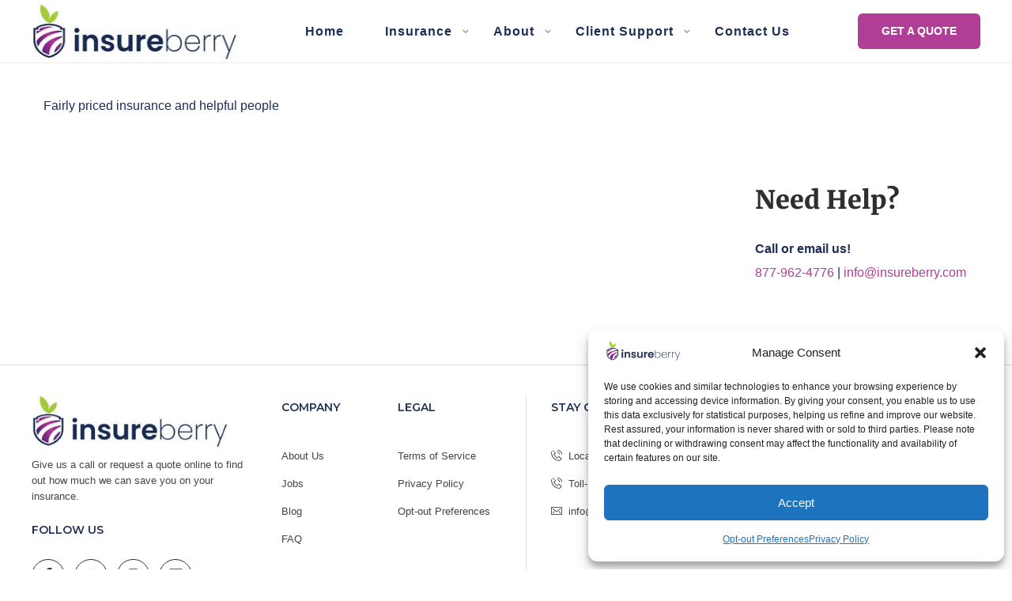

--- FILE ---
content_type: text/html; charset=UTF-8
request_url: https://insureberry.com/testimonial/william-a/
body_size: 46560
content:
<!DOCTYPE html>
<html lang="en-US">
<head>
    <meta charset="UTF-8">
    <!--[if IE]>
    <meta http-equiv="X-UA-Compatible" content="IE=edge,chrome=1">
    <![endif]-->
    <meta name="viewport" content="width=device-width, initial-scale=1">
<meta name="viewport" content="width=device-width, initial-scale=1.0, maximum-scale=1.0, user-scalable=0"/>
<meta name = "viewport" content = "width=device-width, minimum-scale=1.0, maximum-scale = 1.0, user-scalable = no">
<meta name="viewport" content="width=device-width, user-scalable=no">


    <meta name="apple-mobile-web-app-capable" content="yes" />
    <link rel="profile" href="https://gmpg.org/xfn/11">
    
    
    <!-- Global site tag (gtag.js) - Google Analytics -->

<script async src="https://www.googletagmanager.com/gtag/js?id=G-Y2F50YMJM4" type="pmdelayedscript" data-cfasync="false" data-no-optimize="1" data-no-defer="1" data-no-minify="1"></script>

<script>

  window.dataLayer = window.dataLayer || [];

  function gtag(){dataLayer.push(arguments);}

  gtag('js', new Date());

  gtag('config', 'G-Y2F50YMJM4');

</script>

<meta name="facebook-domain-verification" content="38i2010i05q6br89doy2igtexc6h48" />
<meta name='robots' content='index, follow, max-image-preview:large, max-snippet:-1, max-video-preview:-1' />
<!-- Google tag (gtag.js) consent mode dataLayer added by Site Kit -->
<script type="text/javascript" id="google_gtagjs-js-consent-mode-data-layer">
/* <![CDATA[ */
window.dataLayer = window.dataLayer || [];function gtag(){dataLayer.push(arguments);}
gtag('consent', 'default', {"ad_personalization":"denied","ad_storage":"denied","ad_user_data":"denied","analytics_storage":"denied","functionality_storage":"denied","security_storage":"denied","personalization_storage":"denied","region":["AT","BE","BG","CH","CY","CZ","DE","DK","EE","ES","FI","FR","GB","GR","HR","HU","IE","IS","IT","LI","LT","LU","LV","MT","NL","NO","PL","PT","RO","SE","SI","SK"],"wait_for_update":500});
window._googlesitekitConsentCategoryMap = {"statistics":["analytics_storage"],"marketing":["ad_storage","ad_user_data","ad_personalization"],"functional":["functionality_storage","security_storage"],"preferences":["personalization_storage"]};
window._googlesitekitConsents = {"ad_personalization":"denied","ad_storage":"denied","ad_user_data":"denied","analytics_storage":"denied","functionality_storage":"denied","security_storage":"denied","personalization_storage":"denied","region":["AT","BE","BG","CH","CY","CZ","DE","DK","EE","ES","FI","FR","GB","GR","HR","HU","IE","IS","IT","LI","LT","LU","LV","MT","NL","NO","PL","PT","RO","SE","SI","SK"],"wait_for_update":500};
/* ]]> */
</script>
<!-- End Google tag (gtag.js) consent mode dataLayer added by Site Kit -->

	<!-- This site is optimized with the Yoast SEO plugin v26.6 - https://yoast.com/wordpress/plugins/seo/ -->
	<title>William A. - Insureberry Insurance Agency</title><link rel='preload' href='https://insureberry.com/wp-content/cache/perfmatters/insureberry.com/fonts/699d841f45ae.google-fonts.css' as='style' onload="this.rel='stylesheet';this.removeAttribute('onload');"><style id="perfmatters-used-css">:where(.wp-block-button__link){border-radius:9999px;box-shadow:none;padding:calc(.667em + 2px) calc(1.333em + 2px);text-decoration:none;}:root :where(.wp-block-button .wp-block-button__link.is-style-outline),:root :where(.wp-block-button.is-style-outline>.wp-block-button__link){border:2px solid;padding:.667em 1.333em;}:root :where(.wp-block-button .wp-block-button__link.is-style-outline:not(.has-text-color)),:root :where(.wp-block-button.is-style-outline>.wp-block-button__link:not(.has-text-color)){color:currentColor;}:root :where(.wp-block-button .wp-block-button__link.is-style-outline:not(.has-background)),:root :where(.wp-block-button.is-style-outline>.wp-block-button__link:not(.has-background)){background-color:initial;background-image:none;}:where(.wp-block-columns){margin-bottom:1.75em;}:where(.wp-block-columns.has-background){padding:1.25em 2.375em;}:where(.wp-block-post-comments input[type=submit]){border:none;}:where(.wp-block-cover-image:not(.has-text-color)),:where(.wp-block-cover:not(.has-text-color)){color:#fff;}:where(.wp-block-cover-image.is-light:not(.has-text-color)),:where(.wp-block-cover.is-light:not(.has-text-color)){color:#000;}:root :where(.wp-block-cover h1:not(.has-text-color)),:root :where(.wp-block-cover h2:not(.has-text-color)),:root :where(.wp-block-cover h3:not(.has-text-color)),:root :where(.wp-block-cover h4:not(.has-text-color)),:root :where(.wp-block-cover h5:not(.has-text-color)),:root :where(.wp-block-cover h6:not(.has-text-color)),:root :where(.wp-block-cover p:not(.has-text-color)){color:inherit;}.wp-block-embed.alignleft,.wp-block-embed.alignright,.wp-block[data-align=left]>[data-type="core/embed"],.wp-block[data-align=right]>[data-type="core/embed"]{max-width:360px;width:100%;}.wp-block-embed.alignleft .wp-block-embed__wrapper,.wp-block-embed.alignright .wp-block-embed__wrapper,.wp-block[data-align=left]>[data-type="core/embed"] .wp-block-embed__wrapper,.wp-block[data-align=right]>[data-type="core/embed"] .wp-block-embed__wrapper{min-width:280px;}.wp-block-cover .wp-block-embed{min-height:240px;min-width:320px;}.wp-block-embed{overflow-wrap:break-word;}.wp-block-embed :where(figcaption){margin-bottom:1em;margin-top:.5em;}.wp-block-embed iframe{max-width:100%;}.wp-block-embed__wrapper{position:relative;}.wp-embed-responsive .wp-has-aspect-ratio .wp-block-embed__wrapper:before{content:"";display:block;padding-top:50%;}.wp-embed-responsive .wp-has-aspect-ratio iframe{bottom:0;height:100%;left:0;position:absolute;right:0;top:0;width:100%;}.wp-embed-responsive .wp-embed-aspect-21-9 .wp-block-embed__wrapper:before{padding-top:42.85%;}.wp-embed-responsive .wp-embed-aspect-18-9 .wp-block-embed__wrapper:before{padding-top:50%;}.wp-embed-responsive .wp-embed-aspect-16-9 .wp-block-embed__wrapper:before{padding-top:56.25%;}.wp-embed-responsive .wp-embed-aspect-4-3 .wp-block-embed__wrapper:before{padding-top:75%;}.wp-embed-responsive .wp-embed-aspect-1-1 .wp-block-embed__wrapper:before{padding-top:100%;}.wp-embed-responsive .wp-embed-aspect-9-16 .wp-block-embed__wrapper:before{padding-top:177.77%;}.wp-embed-responsive .wp-embed-aspect-1-2 .wp-block-embed__wrapper:before{padding-top:200%;}:where(.wp-block-file){margin-bottom:1.5em;}:where(.wp-block-file__button){border-radius:2em;display:inline-block;padding:.5em 1em;}:where(.wp-block-file__button):is(a):active,:where(.wp-block-file__button):is(a):focus,:where(.wp-block-file__button):is(a):hover,:where(.wp-block-file__button):is(a):visited{box-shadow:none;color:#fff;opacity:.85;text-decoration:none;}:where(.wp-block-group.wp-block-group-is-layout-constrained){position:relative;}@keyframes show-content-image{0%{visibility:hidden;}99%{visibility:hidden;}to{visibility:visible;}}@keyframes turn-on-visibility{0%{opacity:0;}to{opacity:1;}}@keyframes turn-off-visibility{0%{opacity:1;visibility:visible;}99%{opacity:0;visibility:visible;}to{opacity:0;visibility:hidden;}}@keyframes lightbox-zoom-in{0%{transform:translate(calc(( -100vw + var(--wp--lightbox-scrollbar-width) ) / 2 + var(--wp--lightbox-initial-left-position)),calc(-50vh + var(--wp--lightbox-initial-top-position))) scale(var(--wp--lightbox-scale));}to{transform:translate(-50%,-50%) scale(1);}}@keyframes lightbox-zoom-out{0%{transform:translate(-50%,-50%) scale(1);visibility:visible;}99%{visibility:visible;}to{transform:translate(calc(( -100vw + var(--wp--lightbox-scrollbar-width) ) / 2 + var(--wp--lightbox-initial-left-position)),calc(-50vh + var(--wp--lightbox-initial-top-position))) scale(var(--wp--lightbox-scale));visibility:hidden;}}:where(.wp-block-latest-comments:not([style*=line-height] .wp-block-latest-comments__comment)){line-height:1.1;}:where(.wp-block-latest-comments:not([style*=line-height] .wp-block-latest-comments__comment-excerpt p)){line-height:1.8;}:root :where(.wp-block-latest-posts.is-grid){padding:0;}:root :where(.wp-block-latest-posts.wp-block-latest-posts__list){padding-left:0;}ol,ul{box-sizing:border-box;}:root :where(.wp-block-list.has-background){padding:1.25em 2.375em;}:where(.wp-block-navigation.has-background .wp-block-navigation-item a:not(.wp-element-button)),:where(.wp-block-navigation.has-background .wp-block-navigation-submenu a:not(.wp-element-button)){padding:.5em 1em;}:where(.wp-block-navigation .wp-block-navigation__submenu-container .wp-block-navigation-item a:not(.wp-element-button)),:where(.wp-block-navigation .wp-block-navigation__submenu-container .wp-block-navigation-submenu a:not(.wp-element-button)),:where(.wp-block-navigation .wp-block-navigation__submenu-container .wp-block-navigation-submenu button.wp-block-navigation-item__content),:where(.wp-block-navigation .wp-block-navigation__submenu-container .wp-block-pages-list__item button.wp-block-navigation-item__content){padding:.5em 1em;}@keyframes overlay-menu__fade-in-animation{0%{opacity:0;transform:translateY(.5em);}to{opacity:1;transform:translateY(0);}}:root :where(p.has-background){padding:1.25em 2.375em;}:where(p.has-text-color:not(.has-link-color)) a{color:inherit;}:where(.wp-block-post-comments-form) input:not([type=submit]),:where(.wp-block-post-comments-form) textarea{border:1px solid #949494;font-family:inherit;font-size:1em;}:where(.wp-block-post-comments-form) input:where(:not([type=submit]):not([type=checkbox])),:where(.wp-block-post-comments-form) textarea{padding:calc(.667em + 2px);}:where(.wp-block-post-excerpt){box-sizing:border-box;margin-bottom:var(--wp--style--block-gap);margin-top:var(--wp--style--block-gap);}:where(.wp-block-preformatted.has-background){padding:1.25em 2.375em;}:where(.wp-block-search__button){border:1px solid #ccc;padding:6px 10px;}:where(.wp-block-search__input){font-family:inherit;font-size:inherit;font-style:inherit;font-weight:inherit;letter-spacing:inherit;line-height:inherit;text-transform:inherit;}:where(.wp-block-search__button-inside .wp-block-search__inside-wrapper){border:1px solid #949494;box-sizing:border-box;padding:4px;}:where(.wp-block-search__button-inside .wp-block-search__inside-wrapper) :where(.wp-block-search__button){padding:4px 8px;}:root :where(.wp-block-separator.is-style-dots){height:auto;line-height:1;text-align:center;}:root :where(.wp-block-separator.is-style-dots):before{color:currentColor;content:"···";font-family:serif;font-size:1.5em;letter-spacing:2em;padding-left:2em;}:root :where(.wp-block-site-logo.is-style-rounded){border-radius:9999px;}:root :where(.wp-block-social-links .wp-social-link a){padding:.25em;}:root :where(.wp-block-social-links.is-style-logos-only .wp-social-link a){padding:0;}:root :where(.wp-block-social-links.is-style-pill-shape .wp-social-link a){padding-left:.6666666667em;padding-right:.6666666667em;}:root :where(.wp-block-tag-cloud.is-style-outline){display:flex;flex-wrap:wrap;gap:1ch;}:root :where(.wp-block-tag-cloud.is-style-outline a){border:1px solid;font-size:unset !important;margin-right:0;padding:1ch 2ch;text-decoration:none !important;}:root :where(.wp-block-table-of-contents){box-sizing:border-box;}:where(.wp-block-term-description){box-sizing:border-box;margin-bottom:var(--wp--style--block-gap);margin-top:var(--wp--style--block-gap);}:where(pre.wp-block-verse){font-family:inherit;}.editor-styles-wrapper,.entry-content{counter-reset:footnotes;}:root{--wp--preset--font-size--normal:16px;--wp--preset--font-size--huge:42px;}.aligncenter{clear:both;}html :where(.has-border-color){border-style:solid;}html :where([style*=border-top-color]){border-top-style:solid;}html :where([style*=border-right-color]){border-right-style:solid;}html :where([style*=border-bottom-color]){border-bottom-style:solid;}html :where([style*=border-left-color]){border-left-style:solid;}html :where([style*=border-width]){border-style:solid;}html :where([style*=border-top-width]){border-top-style:solid;}html :where([style*=border-right-width]){border-right-style:solid;}html :where([style*=border-bottom-width]){border-bottom-style:solid;}html :where([style*=border-left-width]){border-left-style:solid;}html :where(img[class*=wp-image-]){height:auto;max-width:100%;}:where(figure){margin:0 0 1em;}html :where(.is-position-sticky){--wp-admin--admin-bar--position-offset:var(--wp-admin--admin-bar--height,0px);}@media screen and (max-width:600px){html :where(.is-position-sticky){--wp-admin--admin-bar--position-offset:0px;}}.dlicon{display:inline-block;font:normal normal normal 14px/1 dliconoutline;font-size:inherit;speak:none;text-transform:none;-webkit-font-smoothing:antialiased;-moz-osx-font-smoothing:grayscale;}.dlicon.ui-1_email-85:before{content:"";}.dlicon.ui-1_zoom:before{content:"";}.dlicon.ui-3_phone-call:before{content:"";}@font-face{font-family:"FontAwesome";src:url("https://insureberry.com/wp-content/plugins/wp-testimonial-with-widget/assets/css/../fonts/fontawesome-webfont.eot?v=4.7.0");src:url("https://insureberry.com/wp-content/plugins/wp-testimonial-with-widget/assets/css/../fonts/fontawesome-webfont.eot?#iefix&v=4.7.0") format("embedded-opentype"),url("https://insureberry.com/wp-content/plugins/wp-testimonial-with-widget/assets/css/../fonts/fontawesome-webfont.woff2?v=4.7.0") format("woff2"),url("https://insureberry.com/wp-content/plugins/wp-testimonial-with-widget/assets/css/../fonts/fontawesome-webfont.woff?v=4.7.0") format("woff"),url("https://insureberry.com/wp-content/plugins/wp-testimonial-with-widget/assets/css/../fonts/fontawesome-webfont.ttf?v=4.7.0") format("truetype"),url("https://insureberry.com/wp-content/plugins/wp-testimonial-with-widget/assets/css/../fonts/fontawesome-webfont.svg?v=4.7.0#fontawesomeregular") format("svg");font-weight:normal;font-style:normal;}.fa{display:inline-block;font:normal normal normal 14px/1 FontAwesome;font-size:inherit;text-rendering:auto;-webkit-font-smoothing:antialiased;-moz-osx-font-smoothing:grayscale;}@-webkit-keyframes fa-spin{0%{-webkit-transform:rotate(0deg);transform:rotate(0deg);}100%{-webkit-transform:rotate(359deg);transform:rotate(359deg);}}@keyframes fa-spin{0%{-webkit-transform:rotate(0deg);transform:rotate(0deg);}100%{-webkit-transform:rotate(359deg);transform:rotate(359deg);}}.fa-remove:before,.fa-close:before,.fa-times:before{content:"";}.fa-navicon:before,.fa-reorder:before,.fa-bars:before{content:"";}img{max-width:100%;height:auto;}@font-face{font-family:"FontAwesome";src:url("https://insureberry.com/wp-content/plugins/elementor/assets/lib/font-awesome/css/../fonts/fontawesome-webfont.eot?v=4.7.0");src:url("https://insureberry.com/wp-content/plugins/elementor/assets/lib/font-awesome/css/../fonts/fontawesome-webfont.eot?#iefix&v=4.7.0") format("embedded-opentype"),url("https://insureberry.com/wp-content/plugins/elementor/assets/lib/font-awesome/css/../fonts/fontawesome-webfont.woff2?v=4.7.0") format("woff2"),url("https://insureberry.com/wp-content/plugins/elementor/assets/lib/font-awesome/css/../fonts/fontawesome-webfont.woff?v=4.7.0") format("woff"),url("https://insureberry.com/wp-content/plugins/elementor/assets/lib/font-awesome/css/../fonts/fontawesome-webfont.ttf?v=4.7.0") format("truetype"),url("https://insureberry.com/wp-content/plugins/elementor/assets/lib/font-awesome/css/../fonts/fontawesome-webfont.svg?v=4.7.0#fontawesomeregular") format("svg");font-weight:normal;font-style:normal;}.fa{display:inline-block;font:normal normal normal 14px/1 FontAwesome;font-size:inherit;text-rendering:auto;-webkit-font-smoothing:antialiased;-moz-osx-font-smoothing:grayscale;}@-webkit-keyframes fa-spin{0%{-webkit-transform:rotate(0deg);transform:rotate(0deg);}100%{-webkit-transform:rotate(359deg);transform:rotate(359deg);}}@keyframes fa-spin{0%{-webkit-transform:rotate(0deg);transform:rotate(0deg);}100%{-webkit-transform:rotate(359deg);transform:rotate(359deg);}}.fa-remove:before,.fa-close:before,.fa-times:before{content:"";}.fa-navicon:before,.fa-reorder:before,.fa-bars:before{content:"";}html{font-family:sans-serif;-ms-text-size-adjust:100%;-webkit-text-size-adjust:100%;}body{margin:0;}article,aside,details,figcaption,figure,footer,header,hgroup,main,menu,nav,section,summary{display:block;}[hidden],template{display:none;}a:active,a:hover{outline:0;}b,strong{font-weight:bold;}img{border:0;}svg:not(:root){overflow:hidden;}button,input,optgroup,select,textarea{color:inherit;font:inherit;margin:0;}button{overflow:visible;}button,select{text-transform:none;}button,html input[type="button"],input[type="reset"],input[type="submit"]{-webkit-appearance:button;cursor:pointer;}button[disabled],html input[disabled]{cursor:default;}button::-moz-focus-inner,input::-moz-focus-inner{border:0;padding:0;}input{line-height:normal;}input[type="checkbox"],input[type="radio"]{-webkit-box-sizing:border-box;-moz-box-sizing:border-box;box-sizing:border-box;padding:0;}input[type="number"]::-webkit-inner-spin-button,input[type="number"]::-webkit-outer-spin-button{height:auto;}input[type="search"]{-webkit-appearance:textfield;}input[type="search"]::-webkit-search-cancel-button,input[type="search"]::-webkit-search-decoration{-webkit-appearance:none;}::-webkit-input-placeholder{opacity:1;color:inherit;}:-moz-placeholder{opacity:1;color:inherit;}::-moz-placeholder{opacity:1;color:inherit;}:-ms-input-placeholder{opacity:1;color:inherit;}@media print{*,*:before,*:after{background:transparent !important;color:#000 !important;-webkit-box-shadow:none !important;box-shadow:none !important;text-shadow:none !important;}a,a:visited{text-decoration:underline;}a[href]:after{content:" (" attr(href) ")";}a[href^="#"]:after,a[href^="javascript:"]:after{content:"";}tr,img{page-break-inside:avoid;}img{max-width:100% !important;}p,h2,h3{orphans:3;widows:3;}h2,h3{page-break-after:avoid;}}*{-webkit-box-sizing:border-box;-moz-box-sizing:border-box;box-sizing:border-box;}*:before,*:after{-webkit-box-sizing:border-box;-moz-box-sizing:border-box;box-sizing:border-box;}html{font-size:10px;-webkit-tap-highlight-color:transparent;}input,button,select,textarea{font-family:inherit;font-size:inherit;line-height:inherit;border-radius:0;}[type="text"],[type="password"],[type="date"],[type="datetime"],[type="datetime-local"],[type="month"],[type="week"],[type="email"],[type="number"],[type="search"],[type="tel"],[type="time"],[type="url"],[type="color"],textarea{-webkit-box-sizing:border-box;-moz-box-sizing:border-box;box-sizing:border-box;}a{text-decoration:none;}a:hover,a:focus{text-decoration:none;}a:focus{outline:none;}img{vertical-align:middle;max-width:100%;height:auto;}[role="button"]{cursor:pointer;}p{margin:0 0 15px;}.text-center{text-align:center;}ul,ol{padding:0;margin-top:0;margin-bottom:10px;}ul ul,ol ul,ul ol,ol ol{margin-bottom:0;}p:empty{display:none;}.search-form .search-button{position:absolute;top:50%;transform:translateY(-50%);}.la-overlay-global,.wc-toolbar .wc-ordering ul,.accordion-menu li > .narrow i,.accordion-menu li > .narrow i:before,.product--summary .add_compare,.product--summary .add_wishlist{transition:all 250ms ease-out;}.la-overlay-global,.item--link-overlay,.item--link-overlay:before{right:0;left:0;bottom:0;top:0;}h1,.h1,h2,.h2,h3,.h3,h4,.h4,h5,.h5,h6,.h6{font-family:"Poppins",sans-serif;}body{font-family:"Poppins",sans-serif;}.background-color-primary,.slick__nav_style1 .slick-slider .slick-arrow:hover,.item--link-overlay:before,.slick-arrow.circle-border:hover,form.track_order .button,.lahfb-button a,.menu .tip.hot,.lastudio-posts .lastudio-posts__inner-box:hover .lastudio-more,.lastudio-posts .lastudio-more:hover,.comment-form .form-submit input,.wpcf7-submit:hover,.lastudio-slick-dots li.slick-active span,.lastudio-slick-dots li:hover span,.lastudio-team-member__item .loop__item__thumbnail--linkoverlay,.slick__dots__style_2 .lastudio-testimonials .lastudio-slick-dots li.slick-active span,.elementor-button,.outline-btn .elementor-button:hover,.lastudio-progress-bar__status-bar,.lastudio-portfolio__image:after,.lastudio-portfolio .lastudio-portfolio__view-more-button:hover,.products-list .product_item .product_item--thumbnail .product_item--action .quickview:hover,.products-grid .product_item_thumbnail_action .button:hover,.la-woo-product-gallery > .woocommerce-product-gallery__trigger,.product--summary .single_add_to_cart_button:hover,.product--summary .add_compare.added,.product--summary .add_compare:hover,.product--summary .add_wishlist.added,.product--summary .add_wishlist:hover,.woocommerce > .return-to-shop .button,form.woocommerce-form-register .button,form.woocommerce-form-login .button,.woocommerce-MyAccount-navigation li:hover a,.woocommerce-MyAccount-navigation li.is-active a,.page-links > span:not(.page-links-title),.page-links > a:hover,.la-custom-badge,.calendar_wrap #today{background-color:#f53e6a;}.container{max-width:100%;margin-right:auto;margin-left:auto;padding-left:15px;padding-right:15px;}.container::before,.container::after{content:" ";display:table;flex-basis:0;order:1;}.container::after{clear:both;}@media (min-width: 1200px){.container{width:1200px;padding-left:15px;padding-right:15px;}}@media (max-width: 1199px){.container{width:100%;}}.row{margin-left:-15px;margin-right:-15px;}.row::before,.row::after{content:" ";display:table;flex-basis:0;order:1;}.row::after{clear:both;}.col-xs-1,.col-sm-1,.col-md-1,.col-lg-1,.col-xs-2,.col-sm-2,.col-md-2,.col-lg-2,.col-xs-3,.col-sm-3,.col-md-3,.col-lg-3,.col-xs-4,.col-sm-4,.col-md-4,.col-lg-4,.col-xs-5,.col-sm-5,.col-md-5,.col-lg-5,.col-xs-6,.col-sm-6,.col-md-6,.col-lg-6,.col-xs-7,.col-sm-7,.col-md-7,.col-lg-7,.col-xs-8,.col-sm-8,.col-md-8,.col-lg-8,.col-xs-9,.col-sm-9,.col-md-9,.col-lg-9,.col-xs-10,.col-sm-10,.col-md-10,.col-lg-10,.col-xs-11,.col-sm-11,.col-md-11,.col-lg-11,.col-xs-12,.col-sm-12,.col-md-12,.col-lg-12{position:relative;min-height:1px;padding-left:15px;padding-right:15px;}.col-xs-1,.col-xs-2,.col-xs-3,.col-xs-4,.col-xs-5,.col-xs-6,.col-xs-7,.col-xs-8,.col-xs-9,.col-xs-10,.col-xs-11,.col-xs-12{float:left;}.col-xs-12{width:100%;}@media (min-width: 992px){.col-md-1,.col-md-2,.col-md-3,.col-md-4,.col-md-5,.col-md-6,.col-md-7,.col-md-8,.col-md-9,.col-md-10,.col-md-11,.col-md-12{float:left;}.col-md-3{width:25%;}.col-md-9{width:75%;}}@keyframes in-bottom50{from{transform:translate(0,30px);}to{transform:translate(0,0);}}@-webkit-keyframes in-bottom50{from{-webkit-transform:translate(0,30px);}to{-webkit-transform:translate(0,0);}}a:hover,.elm-loadmore-ajax a:hover,.search-form .search-button:hover,.slick-slider .slick-dots li:hover span,.slick-slider .slick-dots .slick-active span,.slick-slider .slick-arrow:hover,.la-slick-nav .slick-arrow:hover,.vertical-style ul li:hover a,.vertical-style ul li.active a,.widget.widget_product_tag_cloud a.active,.widget.widget_product_tag_cloud .active a,.widget.product-sort-by .active a,.widget.widget_layered_nav .active a,.widget.la-price-filter-list .active a,.product_list_widget a:hover,.lahfb-wrap .lahfb-nav-wrap .menu > li.current > a,.lahfb-wrap .lahfb-nav-wrap .menu > li.menu-item > a.active,.lahfb-wrap .lahfb-nav-wrap .menu li.current ul li a:hover,.lahfb-wrap .lahfb-nav-wrap .menu ul.sub-menu li.current > a,.lahfb-wrap .lahfb-nav-wrap .menu ul li.menu-item:hover > a,.la-hamburger-wrap .full-menu li:hover > a,.menu .tip.hot .tip-arrow:before,.error404 .default-404-content h1,.service__style_1 .lastudio-advance-carousel-layout-simple .lastudio-carousel__item-inner:hover .lastudio-carousel__item-title,.lastudio-headline__second,.lastudio-portfolio .lastudio-portfolio__filter-item.active,.lastudio-portfolio.preset-type-4 .lastudio-portfolio__category,.lastudio-portfolio.preset-type-8 .lastudio-portfolio__category,.product_item .price ins,.product--summary .social--sharing a:hover,.cart-collaterals .woocommerce-shipping-calculator .button:hover,.cart-collaterals .la-coupon .button:hover,p.lost_password,ul.styled-lists li:before{color:#f53e6a;}.woocommerce-message,.woocommerce-error,.woocommerce-info,.form-row label,.wc-toolbar .woocommerce-result-count,.wc-toolbar .wc-view-toggle .active,.wc-toolbar .wc-view-count li.active,div.quantity,.widget_recent_entries .pr-item .pr-item--right a,.widget_recent_comments li.recentcomments a,.product_list_widget a,.product_list_widget .amount,.widget.widget_product_tag_cloud .tagcloud,.sidebar-inner .dokan-category-menu #cat-drop-stack > ul li.parent-cat-wrap,.author-info__name,.author-info__link,.post-navigation .blog_pn_nav-title,.woocommerce-Reviews .woocommerce-review__author,.woocommerce-Reviews .comment-reply-title,.product_item .price > .amount,.products-list .product_item .price,.products-list-mini .product_item .price,.products-list .product_item .product_item--thumbnail .product_item--action .quickview,.products-grid .product_item_thumbnail_action .button,.la-woo-thumbs .slick-arrow,.product--summary .entry-summary > .stock.in-stock,.product--summary .product-nextprev,.product--summary .single-price-wrapper .price ins .amount,.product--summary .single-price-wrapper .price > .amount,.product--summary .product_meta,.product--summary .product_meta_sku_wrapper,.product--summary .product-share-box,.product--summary .group_table td,.product--summary .variations td,.product--summary .add_compare,.product--summary .add_wishlist,.wc-tabs li:hover > a,.wc-tabs li.active > a,.wc-tab .wc-tab-title,#tab-description .tab-content,.shop_table td.product-price,.shop_table td.product-subtotal,.cart-collaterals .shop_table,.cart-collaterals .woocommerce-shipping-calculator .button,.cart-collaterals .la-coupon .button,.woocommerce > p.cart-empty,table.woocommerce-checkout-review-order-table,.wc_payment_methods .wc_payment_method label,.woocommerce-order ul strong,.blog-main-loop__btn-loadmore,ul.styled-lists li,.lahfb-wrap .lahfb-area{color:#2f2f2f;}input:focus,select:focus,textarea:focus{border-color:#2f2f2f;}h1,.h1,h2,.h2,h3,.h3,h4,.h4,h5,.h5,h6,.h6,table th,.slick-arrow.circle-border i,.sidebar-inner .dokan-category-menu .widget-title,.product--summary .social--sharing a,.wc_tabs_at_bottom .wc-tabs li.active > a,.extradiv-after-frm-cart{color:#2f2f2f;}body,table.woocommerce-checkout-review-order-table .variation,table.woocommerce-checkout-review-order-table .product-quantity{color:#535353;}input,select,textarea,table,table th,table td,.share-links a,.select2-container .select2-selection--single,.swatch-wrapper,.widget_shopping_cart_content .total,.calendar_wrap caption,.shop_table.woocommerce-cart-form__contents td{border-color:#cdcdcd;}.clearfix:before,.clearfix:after{content:" ";display:table;}.clearfix:after{clear:both;}[class*='lightcase-icon-']:before{font-family:FontAwesome;font-style:normal;font-weight:normal;speak:none;display:inline-block;text-decoration:inherit;width:1em;text-align:center;font-variant:normal;text-transform:none;line-height:1em;text-rendering:auto;-webkit-font-smoothing:antialiased;-moz-osx-font-smoothing:grayscale;}a[class*='lightcase-icon-']{position:fixed;z-index:9999;width:1.123em;height:auto;font-size:38px;line-height:1;text-align:center;text-shadow:none;outline:none;cursor:pointer;}a[class*='lightcase-icon-'],a[class*='lightcase-icon-']:focus{text-decoration:none;color:rgba(255,255,255,.6);-webkit-tap-highlight-color:transparent;transition:color,opacity,ease-in-out .25s;}a[class*='lightcase-icon-'] > span{display:inline-block;text-indent:-9999px;}a[class*='lightcase-icon-']:hover{color:white;text-shadow:0 0 15px white;}@media screen and (min-width: 0){a[class*='lightcase-icon-']{bottom:50%;margin-bottom:-.5em;}a[class*='lightcase-icon-']:hover,#lightcase-case:hover ~ a[class*='lightcase-icon-']{opacity:1;}}@-webkit-keyframes slickZoomIn{from{opacity:0;-webkit-transform:scale3d(.8,.8,.8);}50%{opacity:1;}}@keyframes slickZoomIn{from{opacity:0;transform:scale3d(.8,.8,.8);}50%{opacity:1;}}@-webkit-keyframes slickZoomOut{from{opacity:1;}50%{opacity:0;-webkit-transform:scale3d(.8,.8,.8);}to{opacity:0;}}@keyframes slickZoomOut{from{opacity:1;}50%{opacity:0;transform:scale3d(.8,.8,.8);}to{opacity:0;}}body{line-height:24px;line-height:1.714286;font-weight:400;}input:-webkit-autofill,textarea:-webkit-autofill,select:-webkit-autofill{background-color:inherit;}*:focus{outline:none;}ul,ol{list-style-position:inside;}a{color:inherit;}p:last-child{margin-bottom:0;}input,select,textarea{border-style:solid;border-width:1px;padding:12px 20px;}h1,.h1,h2,.h2,h3,.h3,h4,.h4,h5,.h5,h6,.h6{margin:15px 0;font-weight:600;line-height:1.4074;}h3,.h3{font-size:24px;}@media (max-width: 800px){h3,.h3{font-size:22px;}}h4,.h4{font-size:20px;}.aligncenter{clear:both;display:block;margin-left:auto;margin-right:auto;}.wp-caption{padding:.5rem .5rem .25rem;margin-bottom:1rem;max-width:100%;box-sizing:border-box;}.wp-caption.alignnone{padding:0;}.wp-caption .wp-caption-text{text-align:center;margin:0;font-size:13px;font-style:italic;}.la-overlay-global{position:fixed;background:#080808;z-index:9;visibility:hidden;opacity:0;}.close-button{border:none;background-color:transparent;font-size:20px;}.search-form{position:relative;}.search-form .search-field{margin-bottom:0;width:100%;padding:10px 0;border-width:0 0 1px 0;background:transparent;-webkit-appearance:none;border-radius:0;}.search-form .search-button{display:block;right:5px;border:none;color:#000;background:none;padding:0;}.search-form .search-button:hover{background:none;}.widget .search-form .search-field{border-width:1px;padding:17px 20px;line-height:20px;}.widget .search-form .search-button{right:18px;font-size:16px;margin-top:2px;line-height:normal;}.searchform-fly-overlay{width:100%;height:100%;position:fixed;top:0;left:0;opacity:0;visibility:hidden;background-color:rgba(8,8,8,.9);text-align:center;transition:all ease-in-out .25s;z-index:12;color:#fff;}.searchform-fly-overlay:before{content:"";display:inline-block;height:100%;vertical-align:middle;margin-right:-.25em;}.searchform-fly-overlay .searchform-fly{display:inline-block;max-width:90%;vertical-align:middle;text-align:center;font-size:18px;transform:scale(.9);-webkit-transform:scale(.9);opacity:0;visibility:hidden;transition:all ease-in-out .3s;}.searchform-fly-overlay .search-field{width:800px;background-color:transparent;border:0;border-bottom:2px solid #fff;text-align:center;font-size:30px;padding:10px;transition:all .3s ease-out;font-weight:300;max-width:100%;}.searchform-fly-overlay .search-button{font-size:30px;height:30px;color:inherit;}.searchform-fly-overlay .search-button i{display:inline-block;vertical-align:top;}.searchform-fly-overlay p{font-weight:300;}.searchform-fly-overlay .btn-close-search{font-size:40px;display:block;position:absolute;z-index:5;top:20%;right:20%;line-height:40px;height:40px;transition:all .3s;}.searchform-fly-overlay .btn-close-search:hover{transform:rotate(90deg);-webkit-transform:rotate(90deg);}.searchform-fly-overlay .loading{opacity:0;display:block;margin:0 auto;width:70px;}.searchform-fly-overlay .search-form{width:800px;max-width:100%;margin:0 auto;}.searchform-fly-overlay .search-results{max-width:100%;width:1170px;text-align:left;margin-left:auto;margin-right:auto;}.searchform-fly-overlay .results-container{max-height:63vh;overflow:auto;margin-bottom:10px;}.searchform-fly-overlay .results-container,.searchform-fly-overlay .view-more-results{display:none;}.searchform-fly-overlay .search-results-button{padding:20px 50px;font-size:14px;margin-top:20px;border-radius:30px;}@media (max-width: 768px){.searchform-fly-overlay .btn-close-search{right:10%;}.searchform-fly-overlay .searchform-fly{font-size:13px;}.searchform-fly-overlay .search-field{font-size:16px;}.searchform-fly-overlay .search-button{font-size:16px;}}@media (max-width: 1500px){.searchform-fly-overlay .btn-close-search{top:15%;right:50px;}}@media (max-width: 1300px){.searchform-fly-overlay .search-results{max-width:85%;}}.woocommerce div.product form.cart .tinvwl_add_to_wishlist_button.button{display:none;}.widget .widget-title span{display:inline-block;}.widget ul{margin:0;padding:0;list-style:none;}.widget_shopping_cart_content::before,.widget_shopping_cart_content::after{content:" ";display:table;flex-basis:0;order:1;}.widget_shopping_cart_content::after{clear:both;}@media (max-width: 1199px){.lahfb-area > .container{padding-left:0;padding-right:0;}}.lahfb-screen-view{display:none;}@media (min-width: 1025px){.lahfb-desktop-view{display:block;}}@media (min-width: 768px) and (max-width: 1024px){.lahfb-tablets-view{display:block;}}@media (max-width: 767px){.lahfb-mobiles-view{display:block;}}.lahfb-wrap{position:relative;width:100%;z-index:4;}.lahfb-area,.lahfb-area:not(.lahfb-vertical) > .container,.lahfb-content-wrap,.lahfb-col,.lahfb-element{display:-webkit-box;display:-moz-box;display:-ms-flexbox;display:-webkit-flex;display:flex;}.lahfb-row1-area{height:90px;}@media (min-width: 1024px){.lahfb-row1-area{height:120px;}}.lahfb-content-wrap{width:100%;}.lahfb-col{-webkit-box-flex:1;-moz-box-flex:1;-webkit-flex:1 0 auto;-ms-flex:1 0 auto;flex:1 0 auto;}.lahfb-col:empty{display:none;}.lahfb-col.lahfb-col__left{-webkit-box-pack:start;-moz-box-pack:start;-ms-flex-pack:start;-webkit-justify-content:flex-start;justify-content:flex-start;}.lahfb-col.lahfb-col__center{-webkit-box-pack:center;-moz-box-pack:center;-ms-flex-pack:center;-webkit-justify-content:center;justify-content:center;}.lahfb-col.lahfb-col__right{-webkit-box-pack:end;-moz-box-pack:end;-ms-flex-pack:end;-webkit-justify-content:flex-end;justify-content:flex-end;}.lahfb-area{-webkit-box-align:start;-moz-box-align:start;-ms-flex-align:start;-webkit-align-items:flex-start;align-items:stretch;}.lahfb-area .lahfb-element{-webkit-box-pack:center;-moz-box-pack:center;-ms-flex-pack:center;-webkit-justify-content:center;justify-content:center;}.lahfb-area.lahfb-content-middle .lahfb-col,.lahfb-area .lahfb-element{-webkit-box-align:center;-moz-box-align:center;-ms-flex-align:center;-webkit-align-items:center;align-items:center;}.lahfb-icon-wrap{cursor:pointer;}.lahfb-icon-wrap .lahfb-icon-element{display:inline-block;line-height:30px;transition:all .2s ease;vertical-align:middle;}.lahfb-icon-wrap .lahfb-icon-element i{display:inline-block;font-size:20px;vertical-align:middle;}.lahfb-icon-wrap .hamburger-op-icon i{font-size:inherit;}.lahfb-icon-element i,.lahfb-icon-element i:hover{cursor:pointer;}img.lahfb-logo{z-index:2;width:60px;}.lahfb-logo.logo--transparency{display:none;}.lahfb-nav-wrap .menu,.lahfb-nav-wrap .menu > li{float:left;}.lahfb-nav-wrap .menu,.lahfb-nav-wrap .menu li,.lahfb-nav-wrap .menu ul{margin:0;padding:0;list-style:none;}.lahfb-nav-wrap .menu a:not(.button),.lahfb-nav-wrap .menu li.sfHover > ul,.lahfb-nav-wrap .menu li:hover > ul{display:block;}.lahfb-nav-wrap .menu ul ul{top:-10px;left:100%;}.lahfb-nav-wrap .menu{margin:0;}.lahfb-nav-wrap .menu > li.menu-item > a{display:-webkit-box;display:-moz-box;display:-ms-flexbox;display:-webkit-flex;display:flex;-webkit-box-align:center;-moz-box-align:center;-ms-flex-align:center;-webkit-align-items:center;align-items:center;font-size:18px;font-weight:bold;padding:0 25px;}@media (max-width: 1400px){.lahfb-nav-wrap .menu > li.menu-item > a{padding:0 20px;}}.lahfb-nav-wrap .menu > li.menu-item > ul{box-shadow:0px 1px 24px 0px rgba(0,0,0,.09);margin-top:20px;display:block;opacity:0;visibility:hidden;-webkit-transition:margin .1s linear .3s,visibility .1s linear .3s,opacity .1s linear .3s;-moz-transition:margin .1s linear .3s,visibility .1s linear .3s,opacity .1s linear .3s;transition:margin .1s linear .3s,visibility .1s linear .3s,opacity .1s linear .3s;}.lahfb-nav-wrap .menu > li.menu-item:hover > ul{opacity:1;visibility:visible;margin-top:0;}.lahfb-nav-wrap .menu > li.menu-item ul{background-color:#151515;padding:30px 0;}.lahfb-nav-wrap .menu > li.menu-item ul ul{background-color:#323232;}.lahfb-nav-wrap .menu li.menu-item a > i{vertical-align:middle;margin-right:5px;font-size:17px;}.lahfb-nav-wrap .menu ul{z-index:3;position:absolute;width:220px;padding:12px 0;margin:0;display:none;}.lahfb-nav-wrap .menu ul li{position:relative;}.lahfb-nav-wrap .menu ul li.menu-item a{padding:8px 30px;}.lahfb-nav-wrap .menu ul li ul{padding:0;}.lahfb-nav-wrap.has-megamenu > ul > li.mega{position:relative;}.lahfb-nav-wrap.has-megamenu > ul > li.mega ul.sub-menu ul{display:block;padding:0;position:relative;width:auto;max-width:inherit;left:0;top:0;right:0;bottom:0;text-align:left;}.lahfb-nav-wrap.has-megamenu > ul > li.mega > ul.sub-menu{padding:0;}.lahfb-nav-wrap.has-megamenu > ul > li.mega > ul.sub-menu .mm-mega-ul{padding:40px 30px;}.lahfb-nav-wrap .menu li.mega li.mm-lv-1 > a{font-size:16px;text-transform:uppercase;font-weight:bold;letter-spacing:2px;color:#fff;margin-bottom:10px;}.lahfb-nav-wrap.has-parent-arrow > ul > li.menu-item-has-children{position:relative;}.lahfb-nav-wrap.has-parent-arrow > ul > li.menu-item-has-children > a:before,.lahfb-nav-wrap.has-parent-arrow > ul > li.mega > a:before{content:"";font-family:"FontAwesome";font-size:12px;color:#999;font-weight:600;position:absolute;right:0;top:50%;-webkit-transform:translate(-50%,-50%);transform:translate(-50%,-50%);}.lahfb-nav-wrap.has-parent-arrow > ul > li.menu-item-has-children > ul li.menu-item-has-children:before{content:"";font-family:"FontAwesome";font-size:12px;color:#999;font-weight:600;position:absolute;right:14px;top:50%;-webkit-transform:translate(-50%,-50%);transform:translate(-50%,-50%);}.menu a{position:relative;}@media only screen and (max-width: 1024px){.lahfb-nav-wrap:not(.la-hide-mobile-menu){display:none;}}.lahfb-button a{padding-top:10px;padding-right:30px;padding-bottom:10px;padding-left:30px;color:#fff;font-size:14px;font-weight:400;white-space:nowrap;text-align:center;transition:all .2s ease;}.lahfb-button a:hover,.lahfb-button a:focus{background-color:#282828;color:#fff;}.hamburger-menu-main,.hamburger-full-wrap{position:relative;height:100%;display:-webkit-box;display:-moz-box;display:-ms-flexbox;display:-webkit-flex;display:flex;flex-direction:column;-webkit-flex-direction:column;}.hamburger-op-icon{min-width:25px;min-height:25px;position:relative;text-align:center;}.hamburger-menu-main .lahfb-hamburger-top,.hamburger-full-wrap .lahfb-hamburger-top{flex-grow:2;-webkit-flex-grow:2;}.hamburger-elements{width:100%;}.main-slide-toggle{display:none;}@media only screen and (max-width: 480px){.main-slide-toggle{height:140px;}}.lahfb-icon-wrap.hamburger-type-full{position:relative;}.hamburger-type-full .la-hamburger-wrap{opacity:0;visibility:hidden;transition:opacity .5s,visibility 0s .5s;}.hamburger-type-full .la-hamburger-wrap{position:fixed;width:100vw;height:100vh;top:0;left:0;background:rgba(255,255,255,.9);z-index:3;}.hm-dark.la-hamburger-wrap{background:rgba(8,8,8,.9);color:#fff;}.la-hamburger-wrap .sub-menu{margin:0;display:none;}.hamburger-type-full .hamburger-nav{margin:0;max-height:90%;}.hamburger-type-full .hamburger-main{display:flex;display:-webkit-flex;-ms-flex-align:center;align-items:center;-webkit-align-items:center;}.hamburger-type-full .hamburger-main li{display:block;position:relative;}.hamburger-type-full .lahfb-hamburger-top{padding:0 300px;overflow:auto;max-height:90%;display:-webkit-box;display:-moz-box;display:-ms-flexbox;display:-webkit-flex;display:flex;-webkit-box-pack:center;-moz-box-pack:center;-ms-flex-pack:center;-webkit-justify-content:center;justify-content:center;}@media (max-width: 1600px){.hamburger-type-full .lahfb-hamburger-top{padding:0 50px;}}@media (max-width: 992px){.hamburger-type-full .lahfb-hamburger-top{padding:0 20px;}}.hamburger-type-full .mm-lv-0 > a{font-size:46px;font-weight:600;}.hamburger-type-full .mm-lv-0 li{width:100%;padding-top:5px;padding-bottom:5px;}.hamburger-type-full .mm-lv-0 > ul{padding-top:20px;padding-bottom:20px;}.hamburger-type-full .mm-lv-1 a{font-size:14px;display:block;}.hamburger-type-full .mm-lv-1 a:only-child{padding:0;}.hamburger-type-full .lahfb-hamburger-bottom{position:absolute;width:250px;bottom:80px;right:100px;}.la-hamburger-wrap li a{text-decoration:none;}.la-hamburger-wrap .full-menu li > a{transition:all .3s ease;position:relative;display:inline-block;}@-webkit-keyframes la-fullmenu-animate{0%{-webkit-transform:translate3d(0,90px,0);opacity:0;}70%{-webkit-transform:translate3d(0,0,0);opacity:1;}}@keyframes la-fullmenu-animate{0%{transform:translate3d(0,90px,0);opacity:0;}70%{transform:translate3d(0,0,0);opacity:1;}}@-webkit-keyframes sk-bounce{0%,100%{-webkit-transform:scale(0);}50%{-webkit-transform:scale(1);}}@keyframes sk-bounce{0%,100%{transform:scale(0);}50%{transform:scale(1);}}.lahfb-nav-wrap.has-megamenu .mega.mm-lv-0:before{display:none !important;}.lahfb-nav-wrap.has-megamenu li.menu-item li.mm-lv-1 a{color:#c0c0c0;}.mm-popup-wide > .sub-menu{box-shadow:none !important;background:none !important;}.mm-popup-wide > .sub-menu > .mm-mega-li{margin-left:auto !important;margin-right:auto !important;}.mm-popup-wide > .sub-menu .mm-mega-ul{display:-webkit-box !important;display:-moz-box !important;display:-ms-flexbox !important;display:-webkit-flex !important;display:flex !important;}.mm-popup-wide > .sub-menu .mm-mega-ul > li > ul{display:block !important;box-shadow:none !important;}.lahfb-wrap-sticky-height{display:none;}.lahfb-content-wrap:not(.lahfb-area__auto){-ms-flex-wrap:wrap;flex-wrap:wrap;}.lahfb-content-wrap:not(.lahfb-area__auto) .lahfb-col:empty{display:-webkit-flex;display:flex;}@media (max-width: 1200px){.hamburger-type-full .lahfb-hamburger-bottom{left:30px;right:auto;}}@media (max-width: 768px){.hamburger-type-full .lahfb-hamburger-bottom{display:none;}.hamburger-type-full .mm-lv-1 ul{position:static;opacity:1;visibility:visible;display:none !important;}}.lahfb-icon-wrap .lahfb-icon-element.hamburger-op-icon{display:flex;display:-webkit-flex;-ms-flex-align:center;align-items:center;-webkit-align-items:center;-ms-flex-pack:center;justify-content:center;-webkit-justify-content:center;}.btn-close-hamburger-menu-full{position:fixed;top:20%;right:10%;font-size:40px;}.lahfb-area.header-area-padding{padding-left:20px;padding-right:20px;}@media (min-width: 1824px){.lahfb-area.header-area-padding{padding-left:80px;padding-right:80px;}}#page.site{min-height:300px;position:relative;}.site-main{min-height:200px;padding-bottom:40px;padding-top:40px;}.sidebar-inner .widget{margin-bottom:4em;}.sidebar-inner .widget .widget-title{margin:0 0 3rem;font-weight:600;}.sidebar-inner ul.menu li{padding:8px 0;margin-bottom:8px;}.sidebar-inner ul.menu li ul{padding-left:0;padding-top:15px;}.sidebar-inner ul.menu li ul li:last-child{margin-bottom:0;}.sidebar-inner ul.menu li.current-menu-item > a,.sidebar-inner ul.menu li.current-menu-ancestor > a,.sidebar-inner ul.menu li.current-cat > a,.sidebar-inner ul.menu li.current-cat-parent > a,.sidebar-inner ul.menu li.open > a,.sidebar-inner ul.menu li:hover > a{text-decoration:underline;}@media (max-width: 1199px){.sidebar-inner ul.menu li{padding-top:5px;padding-bottom:5px;margin-bottom:5px;}}@media (max-width: 992px){#sidebar_primary{margin-top:30px;}.sidebar-inner .widget{margin-bottom:30px;}.sidebar-inner .widget .widget-title{margin-bottom:15px;}}.entry-content{font-size:16px;line-height:1.75;}.entry-content ul,.entry-content ol,.entry-content p{margin-bottom:30px;}.elementor-button,.button{display:inline-block;line-height:1;color:#fff;background-color:#2f2f2f;text-align:center;transition:all 250ms ease-out;font-weight:bold;padding:15px 30px;border-color:transparent;}.elementor-button:hover,.button:hover{background-color:#f53e6a;color:#fff;}a.size-full img[class*="wp-image"]{width:100%;}.elementor-section.elementor-section-boxed > .elementor-container{max-width:1190px;}.elementor-widget-heading div.elementor-heading-title{line-height:1;}.elementor-icon-list-icon i{position:relative;top:-.05em;vertical-align:middle;}.elementor-icon-list-icon i.fa{top:-.25em;}.cart-flyout{position:fixed;top:0;width:420px;padding:50px;min-height:100vh;bottom:0;z-index:111;right:0;visibility:hidden;opacity:0;background:#fff;transition:all 250ms ease-in;transform:translate(200px,0);-webkit-transform:translate(200px,0);box-shadow:0px 0px 87px 0px rgba(0,0,0,.09);}.cart-flyout .cart-flyout--inner{display:block;height:100%;position:relative;}.cart-flyout .btn-close-cart{position:absolute;top:0;right:0;font-size:30px;line-height:30px;}.cart-flyout .btn-close-cart i{vertical-align:middle;}.cart-flyout .cart-flyout__content{padding-top:50px;}.cart-flyout .cart-flyout__heading{margin-bottom:40px;font-size:18px;}.cart-flyout .widget_shopping_cart_content{overflow:hidden;opacity:1;}.cart-flyout .widget_shopping_cart_content .button{width:100%;display:block;margin:10px 0 0;text-align:center;line-height:20px;padding:20px 20px;transition:all 250ms ease-out;}.cart-flyout .cart-flyout__loading{text-align:center;display:block;opacity:0;visibility:hidden;height:0;}.clearfix::before,.clearfix::after{content:" ";display:table;flex-basis:0;order:1;}.clearfix::after{clear:both;}@media (max-width: 991px){.site-main{padding-top:30px;}.entry-content ul,.entry-content ol,.entry-content p{margin-bottom:20px;}}@media (max-width: 800px){.cart-flyout{padding:30px;}.cart-flyout .cart-flyout__heading{margin-bottom:30px;}}@media (max-width: 767px){input:not([type="button"]):not([type="submit"]):not([type="reset"]):not([type="hidden"]){font-size:14px !important;}.site-content + #sidebar_primary{margin-top:30px;}}@media (max-width: 600px){.cart-flyout{width:300px;padding:15px;}.cart-flyout .cart-flyout__content{padding-top:10px;}.cart-flyout .widget_shopping_cart_content .button{padding:13px 20px;}}body{overflow-x:hidden;width:100%;-webkit-box-sizing:border-box;-moz-box-sizing:border-box;box-sizing:border-box;}.widget_rss ul .rssSummary,.commentlist .comment-text .description,.entry-content,.single-post-detail .showposts-excerpt,.section-page-header .page-title{-ms-word-wrap:break-word;word-wrap:break-word;}.lahfb-wrap .lahfb-area{background-color:#fff;}.lahfb-nav-wrap .menu:hover > li > a{opacity:.6;}.lahfb-nav-wrap .menu:hover > li:hover > a{opacity:1;}.wp-block-embed{margin-bottom:1em;}.wp-block-embed figcaption{margin-top:.5em;margin-bottom:1em;color:#555d66;text-align:center;font-size:13px;}.wp-block-embed.is-type-video:not(.wp-has-aspect-ratio) .wp-block-embed__wrapper,.wp-block-embed.wp-embed-aspect-1-1 .wp-block-embed__wrapper,.wp-block-embed.wp-embed-aspect-1-2 .wp-block-embed__wrapper,.wp-block-embed.wp-embed-aspect-16-9 .wp-block-embed__wrapper,.wp-block-embed.wp-embed-aspect-18-9 .wp-block-embed__wrapper,.wp-block-embed.wp-embed-aspect-21-9 .wp-block-embed__wrapper,.wp-block-embed.wp-embed-aspect-4-3 .wp-block-embed__wrapper,.wp-block-embed.wp-embed-aspect-9-16 .wp-block-embed__wrapper{position:relative;}.wp-block-embed.is-type-video:not(.wp-has-aspect-ratio) .wp-block-embed__wrapper:before,.wp-block-embed.wp-embed-aspect-1-1 .wp-block-embed__wrapper::before,.wp-block-embed.wp-embed-aspect-1-2 .wp-block-embed__wrapper::before,.wp-block-embed.wp-embed-aspect-16-9 .wp-block-embed__wrapper::before,.wp-block-embed.wp-embed-aspect-18-9 .wp-block-embed__wrapper::before,.wp-block-embed.wp-embed-aspect-21-9 .wp-block-embed__wrapper::before,.wp-block-embed.wp-embed-aspect-4-3 .wp-block-embed__wrapper::before,.wp-block-embed.wp-embed-aspect-9-16 .wp-block-embed__wrapper::before{content:"";display:block;padding-top:50%;}.wp-block-embed.is-type-video:not(.wp-has-aspect-ratio) .wp-block-embed__wrapper iframe,.wp-block-embed.wp-embed-aspect-1-1 .wp-block-embed__wrapper iframe,.wp-block-embed.wp-embed-aspect-1-2 .wp-block-embed__wrapper iframe,.wp-block-embed.wp-embed-aspect-16-9 .wp-block-embed__wrapper iframe,.wp-block-embed.wp-embed-aspect-18-9 .wp-block-embed__wrapper iframe,.wp-block-embed.wp-embed-aspect-21-9 .wp-block-embed__wrapper iframe,.wp-block-embed.wp-embed-aspect-4-3 .wp-block-embed__wrapper iframe,.wp-block-embed.wp-embed-aspect-9-16 .wp-block-embed__wrapper iframe{position:absolute;top:0;right:0;bottom:0;left:0;width:100%;height:100%;}.wp-block-embed.wp-embed-aspect-21-9 .wp-block-embed__wrapper::before{padding-top:42.85%;}.wp-block-embed.wp-embed-aspect-18-9 .wp-block-embed__wrapper::before{padding-top:50%;}.wp-block-embed.is-type-video:not(.wp-has-aspect-ratio) .wp-block-embed__wrapper::before,.wp-block-embed.wp-embed-aspect-16-9 .wp-block-embed__wrapper::before{padding-top:56.25%;}.wp-block-embed.wp-embed-aspect-4-3 .wp-block-embed__wrapper::before{padding-top:75%;}.wp-block-embed.wp-embed-aspect-1-1 .wp-block-embed__wrapper::before{padding-top:100%;}.wp-block-embed.wp-embed-aspect-9-6 .wp-block-embed__wrapper::before{padding-top:66.66%;}.wp-block-embed.wp-embed-aspect-1-2 .wp-block-embed__wrapper::before{padding-top:200%;}@media (max-width: 1500px){.hamburger-type-full .mm-lv-0 > a{font-size:32px;}}@media (min-width: 1300px){.hamburger-type-full .hamburger-main{width:100%;}.hamburger-type-full .hamburger-main .hamburger-nav{width:100%;display:-ms-flexbox;display:flex;display:-webkit-flex;-ms-flex-pack:justify;justify-content:space-between;-webkit-justify-content:space-between;max-width:85%;margin-left:auto;margin-right:auto;}.hamburger-type-full .mm-lv-0 > ul{display:block;}.hamburger-type-full .mm-lv-1 a{position:relative;}.hamburger-type-full .mm-lv-0 > a{font-size:32px;}}@media (min-width: 1500px){.hamburger-type-full .hamburger-main .hamburger-nav{max-width:1330px;}.hamburger-type-full li li.mm-lv-1 .sub-menu{padding-top:20px;padding-bottom:20px;}.hamburger-type-full li li.mm-lv-1{padding-top:6px;padding-bottom:6px;}}@media (max-width: 1500px) and (min-width: 1200px){.hamburger-type-full .lahfb-hamburger-bottom{display:none;}}.btn-close-search > i:before,.hm-open .btn-close-hamburger-menu > i:before{font-family:"dliconoutline";content:"";}.elementor-screen-only,.screen-reader-text,.screen-reader-text span,.ui-helper-hidden-accessible{height:1px;margin:-1px;overflow:hidden;padding:0;position:absolute;top:-10000em;width:1px;clip:rect(0,0,0,0);border:0;}.elementor *,.elementor :after,.elementor :before{box-sizing:border-box;}.elementor a{box-shadow:none;text-decoration:none;}.elementor img{border:none;border-radius:0;box-shadow:none;height:auto;max-width:100%;}.elementor-element{--flex-direction:initial;--flex-wrap:initial;--justify-content:initial;--align-items:initial;--align-content:initial;--gap:initial;--flex-basis:initial;--flex-grow:initial;--flex-shrink:initial;--order:initial;--align-self:initial;align-self:var(--align-self);flex-basis:var(--flex-basis);flex-grow:var(--flex-grow);flex-shrink:var(--flex-shrink);order:var(--order);}.elementor-element:where(.e-con-full,.elementor-widget){align-content:var(--align-content);align-items:var(--align-items);flex-direction:var(--flex-direction);flex-wrap:var(--flex-wrap);gap:var(--row-gap) var(--column-gap);justify-content:var(--justify-content);}:root{--page-title-display:block;}@keyframes eicon-spin{0%{transform:rotate(0deg);}to{transform:rotate(359deg);}}.elementor-section{position:relative;}.elementor-section .elementor-container{display:flex;margin-left:auto;margin-right:auto;position:relative;}@media (max-width:1279px){.elementor-section .elementor-container{flex-wrap:wrap;}}.elementor-section.elementor-section-boxed>.elementor-container{max-width:1140px;}.elementor-section.elementor-section-stretched{position:relative;width:100%;}.elementor-widget-wrap{align-content:flex-start;flex-wrap:wrap;position:relative;width:100%;}.elementor:not(.elementor-bc-flex-widget) .elementor-widget-wrap{display:flex;}.elementor-widget-wrap>.elementor-element{width:100%;}.elementor-widget{position:relative;}.elementor-widget:not(:last-child){margin-bottom:var(--kit-widget-spacing,20px);}.elementor-column{display:flex;min-height:1px;position:relative;}.elementor-column-gap-default>.elementor-column>.elementor-element-populated{padding:10px;}@media (min-width:768px){.elementor-column.elementor-col-10,.elementor-column[data-col="10"]{width:10%;}.elementor-column.elementor-col-11,.elementor-column[data-col="11"]{width:11.111%;}.elementor-column.elementor-col-12,.elementor-column[data-col="12"]{width:12.5%;}.elementor-column.elementor-col-14,.elementor-column[data-col="14"]{width:14.285%;}.elementor-column.elementor-col-16,.elementor-column[data-col="16"]{width:16.666%;}.elementor-column.elementor-col-20,.elementor-column[data-col="20"]{width:20%;}.elementor-column.elementor-col-25,.elementor-column[data-col="25"]{width:25%;}.elementor-column.elementor-col-30,.elementor-column[data-col="30"]{width:30%;}.elementor-column.elementor-col-33,.elementor-column[data-col="33"]{width:33.333%;}.elementor-column.elementor-col-40,.elementor-column[data-col="40"]{width:40%;}.elementor-column.elementor-col-50,.elementor-column[data-col="50"]{width:50%;}.elementor-column.elementor-col-60,.elementor-column[data-col="60"]{width:60%;}.elementor-column.elementor-col-66,.elementor-column[data-col="66"]{width:66.666%;}.elementor-column.elementor-col-70,.elementor-column[data-col="70"]{width:70%;}.elementor-column.elementor-col-75,.elementor-column[data-col="75"]{width:75%;}.elementor-column.elementor-col-80,.elementor-column[data-col="80"]{width:80%;}.elementor-column.elementor-col-83,.elementor-column[data-col="83"]{width:83.333%;}.elementor-column.elementor-col-90,.elementor-column[data-col="90"]{width:90%;}.elementor-column.elementor-col-100,.elementor-column[data-col="100"]{width:100%;}}@media (max-width:767px){.elementor-column{width:100%;}}.elementor-grid{display:grid;grid-column-gap:var(--grid-column-gap);grid-row-gap:var(--grid-row-gap);}.elementor-grid .elementor-grid-item{min-width:0;}.elementor-grid-0 .elementor-grid{display:inline-block;margin-bottom:calc(-1 * var(--grid-row-gap));width:100%;word-spacing:var(--grid-column-gap);}.elementor-grid-0 .elementor-grid .elementor-grid-item{display:inline-block;margin-bottom:var(--grid-row-gap);word-break:break-word;}@media (min-width:1700px){#elementor-device-mode:after{content:"desktop";}}@media (min-width:-1){#elementor-device-mode:after{content:"widescreen";}}@media (max-width:1699px){#elementor-device-mode:after{content:"laptop";}}@media (max-width:-1){#elementor-device-mode:after{content:"tablet_extra";}}@media (max-width:1279px){#elementor-device-mode:after{content:"tablet";}}@media (max-width:991px){#elementor-device-mode:after{content:"mobile_extra";}}@media (max-width:767px){#elementor-device-mode:after{content:"mobile";}}@media (prefers-reduced-motion:no-preference){html{scroll-behavior:smooth;}}.e-con:before,.e-con>.elementor-background-slideshow:before,.e-con>.elementor-motion-effects-container>.elementor-motion-effects-layer:before,:is(.e-con,.e-con>.e-con-inner)>.elementor-background-video-container:before{border-block-end-width:var(--border-block-end-width);border-block-start-width:var(--border-block-start-width);border-color:var(--border-color);border-inline-end-width:var(--border-inline-end-width);border-inline-start-width:var(--border-inline-start-width);border-radius:var(--border-radius);border-style:var(--border-style);content:var(--background-overlay);display:block;left:calc(0px - var(--border-left-width));mix-blend-mode:var(--overlay-mix-blend-mode);opacity:var(--overlay-opacity);position:absolute;top:calc(0px - var(--border-top-width));transition:var(--overlay-transition,.3s);}.elementor-element .elementor-widget-container,.elementor-element:not(:has(.elementor-widget-container)){transition:background .3s,border .3s,border-radius .3s,box-shadow .3s,transform var(--e-transform-transition-duration,.4s);}.elementor-heading-title{line-height:1;margin:0;padding:0;}.elementor-icon{color:#69727d;display:inline-block;font-size:50px;line-height:1;text-align:center;transition:all .3s;}.elementor-icon:hover{color:#69727d;}.elementor-icon i,.elementor-icon svg{display:block;height:1em;position:relative;width:1em;}.elementor-icon i:before,.elementor-icon svg:before{left:50%;position:absolute;transform:translateX(-50%);}.elementor-shape-circle .elementor-icon{border-radius:50%;}.elementor-widget-heading .elementor-heading-title[class*=elementor-size-]>a{color:inherit;font-size:inherit;line-height:inherit;}.elementor-widget.elementor-icon-list--layout-inline .elementor-widget-container,.elementor-widget:not(:has(.elementor-widget-container)) .elementor-widget-container{overflow:hidden;}.elementor-widget .elementor-icon-list-items{list-style-type:none;margin:0;padding:0;}.elementor-widget .elementor-icon-list-item{margin:0;padding:0;position:relative;}.elementor-widget .elementor-icon-list-item:after{bottom:0;position:absolute;width:100%;}.elementor-widget .elementor-icon-list-item,.elementor-widget .elementor-icon-list-item a{align-items:var(--icon-vertical-align,center);display:flex;font-size:inherit;}.elementor-widget .elementor-icon-list-icon+.elementor-icon-list-text{align-self:center;padding-inline-start:5px;}.elementor-widget .elementor-icon-list-icon{display:flex;position:relative;top:var(--icon-vertical-offset,initial);}.elementor-widget .elementor-icon-list-icon svg{height:var(--e-icon-list-icon-size,1em);width:var(--e-icon-list-icon-size,1em);}.elementor-widget .elementor-icon-list-icon i{font-size:var(--e-icon-list-icon-size);width:1.25em;}.elementor-widget.elementor-widget-icon-list .elementor-icon-list-icon{text-align:var(--e-icon-list-icon-align);}.elementor-widget.elementor-widget-icon-list .elementor-icon-list-icon svg{margin:var(--e-icon-list-icon-margin,0 calc(var(--e-icon-list-icon-size,1em) * .25) 0 0);}.elementor-widget.elementor-list-item-link-full_width a{width:100%;}.elementor-widget:not(.elementor-align-right) .elementor-icon-list-item:after{left:0;}.elementor-widget:not(.elementor-align-left) .elementor-icon-list-item:after{right:0;}@media (min-width:-1){.elementor-widget:not(.elementor-widescreen-align-right) .elementor-icon-list-item:after{left:0;}.elementor-widget:not(.elementor-widescreen-align-left) .elementor-icon-list-item:after{right:0;}}@media (max-width:1699px){.elementor-widget:not(.elementor-laptop-align-right) .elementor-icon-list-item:after{left:0;}.elementor-widget:not(.elementor-laptop-align-left) .elementor-icon-list-item:after{right:0;}}@media (max-width:-1){.elementor-widget:not(.elementor-tablet_extra-align-right) .elementor-icon-list-item:after{left:0;}.elementor-widget:not(.elementor-tablet_extra-align-left) .elementor-icon-list-item:after{right:0;}}@media (max-width:1279px){.elementor-widget:not(.elementor-tablet-align-right) .elementor-icon-list-item:after{left:0;}.elementor-widget:not(.elementor-tablet-align-left) .elementor-icon-list-item:after{right:0;}}@media (max-width:991px){.elementor-widget:not(.elementor-mobile_extra-align-right) .elementor-icon-list-item:after{left:0;}.elementor-widget:not(.elementor-mobile_extra-align-left) .elementor-icon-list-item:after{right:0;}}@media (max-width:767px){.elementor-widget:not(.elementor-mobile-align-right) .elementor-icon-list-item:after{left:0;}.elementor-widget:not(.elementor-mobile-align-left) .elementor-icon-list-item:after{right:0;}}#left-area ul.elementor-icon-list-items,.elementor .elementor-element ul.elementor-icon-list-items,.elementor-edit-area .elementor-element ul.elementor-icon-list-items{padding:0;}.elementor-widget-image{text-align:center;}.elementor-widget-image a{display:inline-block;}.elementor-widget-image a img[src$=".svg"]{width:48px;}.elementor-widget-image img{vertical-align:middle;display:inline-block;}.elementor-widget-social-icons.elementor-grid-0 .elementor-widget-container,.elementor-widget-social-icons.elementor-grid-mobile-0 .elementor-widget-container,.elementor-widget-social-icons.elementor-grid-tablet-0 .elementor-widget-container{line-height:1;font-size:0;}.elementor-widget-social-icons:not(.elementor-grid-0):not(.elementor-grid-tablet-0):not(.elementor-grid-mobile-0) .elementor-grid{display:inline-grid;}.elementor-widget-social-icons .elementor-grid{grid-column-gap:var(--grid-column-gap,5px);grid-row-gap:var(--grid-row-gap,5px);grid-template-columns:var(--grid-template-columns);justify-content:var(--justify-content,center);justify-items:var(--justify-content,center);}.elementor-icon.elementor-social-icon{font-size:var(--icon-size,25px);line-height:var(--icon-size,25px);width:calc(var(--icon-size,25px) + 2 * var(--icon-padding,.5em));height:calc(var(--icon-size,25px) + 2 * var(--icon-padding,.5em));}.elementor-social-icon{--e-social-icon-icon-color:#fff;display:inline-flex;background-color:#69727d;align-items:center;justify-content:center;text-align:center;cursor:pointer;}.elementor-social-icon i{color:var(--e-social-icon-icon-color);}.elementor-social-icon svg{fill:var(--e-social-icon-icon-color);}.elementor-social-icon:last-child{margin:0;}.elementor-social-icon:hover{opacity:.9;color:#fff;}.elementor-social-icon-facebook,.elementor-social-icon-facebook-f{background-color:#3b5998;}.elementor-social-icon-instagram{background-color:#262626;}.elementor-social-icon-linkedin,.elementor-social-icon-linkedin-in{background-color:#0077b5;}.elementor-social-icon-twitter{background-color:#1da1f2;}.elementor-column .elementor-spacer-inner{height:var(--spacer-size);}@font-face{font-family:swiper-icons;src:url("data:application/font-woff;charset=utf-8;base64, [base64]//wADZ2x5ZgAAAywAAADMAAAD2MHtryVoZWFkAAABbAAAADAAAAA2E2+eoWhoZWEAAAGcAAAAHwAAACQC9gDzaG10eAAAAigAAAAZAAAArgJkABFsb2NhAAAC0AAAAFoAAABaFQAUGG1heHAAAAG8AAAAHwAAACAAcABAbmFtZQAAA/gAAAE5AAACXvFdBwlwb3N0AAAFNAAAAGIAAACE5s74hXjaY2BkYGAAYpf5Hu/j+W2+MnAzMYDAzaX6QjD6/4//Bxj5GA8AuRwMYGkAPywL13jaY2BkYGA88P8Agx4j+/8fQDYfA1AEBWgDAIB2BOoAeNpjYGRgYNBh4GdgYgABEMnIABJzYNADCQAACWgAsQB42mNgYfzCOIGBlYGB0YcxjYGBwR1Kf2WQZGhhYGBiYGVmgAFGBiQQkOaawtDAoMBQxXjg/wEGPcYDDA4wNUA2CCgwsAAAO4EL6gAAeNpj2M0gyAACqxgGNWBkZ2D4/wMA+xkDdgAAAHjaY2BgYGaAYBkGRgYQiAHyGMF8FgYHIM3DwMHABGQrMOgyWDLEM1T9/w8UBfEMgLzE////P/5//f/V/xv+r4eaAAeMbAxwIUYmIMHEgKYAYjUcsDAwsLKxc3BycfPw8jEQA/[base64]/uznmfPFBNODM2K7MTQ45YEAZqGP81AmGGcF3iPqOop0r1SPTaTbVkfUe4HXj97wYE+yNwWYxwWu4v1ugWHgo3S1XdZEVqWM7ET0cfnLGxWfkgR42o2PvWrDMBSFj/IHLaF0zKjRgdiVMwScNRAoWUoH78Y2icB/yIY09An6AH2Bdu/UB+yxopYshQiEvnvu0dURgDt8QeC8PDw7Fpji3fEA4z/PEJ6YOB5hKh4dj3EvXhxPqH/SKUY3rJ7srZ4FZnh1PMAtPhwP6fl2PMJMPDgeQ4rY8YT6Gzao0eAEA409DuggmTnFnOcSCiEiLMgxCiTI6Cq5DZUd3Qmp10vO0LaLTd2cjN4fOumlc7lUYbSQcZFkutRG7g6JKZKy0RmdLY680CDnEJ+UMkpFFe1RN7nxdVpXrC4aTtnaurOnYercZg2YVmLN/d/gczfEimrE/fs/bOuq29Zmn8tloORaXgZgGa78yO9/cnXm2BpaGvq25Dv9S4E9+5SIc9PqupJKhYFSSl47+Qcr1mYNAAAAeNptw0cKwkAAAMDZJA8Q7OUJvkLsPfZ6zFVERPy8qHh2YER+3i/BP83vIBLLySsoKimrqKqpa2hp6+jq6RsYGhmbmJqZSy0sraxtbO3sHRydnEMU4uR6yx7JJXveP7WrDycAAAAAAAH//wACeNpjYGRgYOABYhkgZgJCZgZNBkYGLQZtIJsFLMYAAAw3ALgAeNolizEKgDAQBCchRbC2sFER0YD6qVQiBCv/H9ezGI6Z5XBAw8CBK/m5iQQVauVbXLnOrMZv2oLdKFa8Pjuru2hJzGabmOSLzNMzvutpB3N42mNgZGBg4GKQYzBhYMxJLMlj4GBgAYow/P/PAJJhLM6sSoWKfWCAAwDAjgbRAAB42mNgYGBkAIIbCZo5IPrmUn0hGA0AO8EFTQAA");font-weight:400;font-style:normal;}:root{--swiper-theme-color:#007aff;}:root{--swiper-navigation-size:44px;}@keyframes swiper-preloader-spin{0%{transform:rotate(0deg);}100%{transform:rotate(360deg);}}.elementor-element,.elementor-lightbox{--swiper-theme-color:#000;--swiper-navigation-size:44px;--swiper-pagination-bullet-size:6px;--swiper-pagination-bullet-horizontal-gap:6px;}.btn-close-hamburger-menu-full i:before,.lahfb-responsive-menu-icon-wrap.open-icon-wrap i:before,.btn-close-hamburger-menu i:before,.btn-close-newsletter-popup i:before,.btn-close-search i:before,.btn-close-cart i:before,.shop_table .product-remove .remove:before{font-family:"dliconoutline";content:"";}.elementor-widget:not(:last-child){margin-bottom:0;}@media (max-width: 1700px){.elementor-widget:not(.elementor-laptop-align-right) .elementor-icon-list-item:after{left:0;}.elementor-widget:not(.elementor-laptop-align-left) .elementor-icon-list-item:after{right:0;}}@media (max-width: 800px){.elementor-widget:not(.elementor-mobile_extra-align-right) .elementor-icon-list-item:after{left:0;}.elementor-widget:not(.elementor-mobile_extra-align-left) .elementor-icon-list-item:after{right:0;}}@media (max-width: 640px){.elementor-widget:not(.elementor-width640-align-right) .elementor-icon-list-item:after{left:0;}.elementor-widget:not(.elementor-width640-align-left) .elementor-icon-list-item:after{right:0;}}@keyframes lastudioFade{0%{opacity:0;}100%{opacity:1;}}@keyframes lastudioZoomIn{0%{opacity:0;transform:scale(.75);}100%{opacity:1;transform:scale(1);}}@keyframes lastudioZoomOut{0%{opacity:0;transform:scale(1.1);}100%{opacity:1;transform:scale(1);}}@keyframes lastudioMoveUp{0%{opacity:0;transform:translateY(25px);}100%{opacity:1;transform:translateY(0);}}@keyframes lastudioMoveUpBig{0%{opacity:0;transform:translateY(100px);}100%{opacity:1;transform:translateY(0);}}@keyframes lastudioMoveDown{0%{opacity:0;transform:translateY(-25px);}100%{opacity:1;transform:translateY(0);}}@keyframes lastudioMoveDownBig{0%{opacity:0;transform:translateY(-100px);}100%{opacity:1;transform:translateY(0);}}@keyframes lastudioMoveLeft{0%{opacity:0;transform:translateX(25px);}100%{opacity:1;transform:translateX(0);}}@keyframes lastudioMoveLeftBig{0%{opacity:0;transform:translateX(100px);}100%{opacity:1;transform:translateX(0);}}@keyframes lastudioMoveRight{0%{opacity:0;transform:translateX(-25px);}100%{opacity:1;transform:translateX(0);}}@keyframes lastudioMoveRightBig{0%{opacity:0;transform:translateX(-100px);}100%{opacity:1;transform:translateX(0);}}@keyframes lastudioFallPerspective{0%{opacity:0;transform:perspective(1000px) translateY(50px) translateZ(-300px) rotateX(-35deg);}100%{opacity:1;transform:perspective(1000px) translateY(0) translateZ(0) rotateX(0deg);}}@keyframes lastudioFlipInX{0%{transform:perspective(400px) rotate3d(1,0,0,90deg);animation-timing-function:ease-in;opacity:0;}40%{transform:perspective(400px) rotate3d(1,0,0,-20deg);animation-timing-function:ease-in;}60%{transform:perspective(400px) rotate3d(1,0,0,10deg);opacity:1;}80%{transform:perspective(400px) rotate3d(1,0,0,-5deg);}100%{transform:perspective(400px);}}@keyframes lastudioFlipInY{0%{transform:perspective(400px) rotate3d(0,1,0,90deg);animation-timing-function:ease-in;opacity:0;}40%{transform:perspective(400px) rotate3d(0,1,0,-20deg);animation-timing-function:ease-in;}60%{transform:perspective(400px) rotate3d(0,1,0,10deg);opacity:1;}80%{transform:perspective(400px) rotate3d(0,1,0,-5deg);}100%{transform:perspective(400px);}}@keyframes fade{0%{opacity:0;}100%{opacity:1;}}@keyframes zoomIn{0%{opacity:0;transform:scale(.75);}100%{opacity:1;transform:scale(1);}}@keyframes zoomOut{0%{opacity:0;transform:scale(1.1);}100%{opacity:1;transform:scale(1);}}@keyframes moveUp{0%{opacity:0;transform:translateY(25px);}100%{opacity:1;transform:translateY(0);}}@keyframes columnMoveUp{0%{opacity:0;transform:translateY(25px);}100%{opacity:1;transform:translateY(0);}}@keyframes fallPerspective{0%{opacity:0;transform:perspective(1000px) translateY(50px) translateZ(-300px) rotateX(-35deg);}100%{opacity:1;transform:perspective(1000px) translateY(0) translateZ(0) rotateX(0deg);}}@keyframes edit-button-pulse{0%{box-shadow:0 0 2px 0 rgba(183,8,78,.6);}30%{box-shadow:0 0 2px 10px rgba(183,8,78,0);}100%{box-shadow:0 0 2px 0 rgba(183,8,78,0);}}@keyframes blink{from,to{opacity:0;}50%{opacity:1;}}@keyframes lastudio-images-layout-load-spin{100%{transform:rotate(360deg);transform:rotate(360deg);}}@keyframes lastudio-spinner{to{transform:rotate(360deg);}}@keyframes lastudio-portfolio-load-spin{100%{transform:rotate(360deg);transform:rotate(360deg);}}@-webkit-keyframes card-animation-right{0%{opacity:0;-webkit-transform:translateX(400px);}100%{opacity:1;-webkit-transform:translateX(0);}}@keyframes card-animation-right{0%{opacity:0;transform:translateX(400px);}100%{opacity:1;transform:translateX(0);}}@-webkit-keyframes card-animation-left{0%{opacity:0;-webkit-transform:translateX(-400px);}100%{opacity:1;-webkit-transform:translateX(0);}}@keyframes card-animation-left{0%{opacity:0;transform:translateX(-400px);}100%{opacity:1;transform:translateX(0);}}.dlicon{display:inline-block;font:normal normal normal 14px/1 dliconoutline;font-size:inherit;speak:none;text-transform:none;-webkit-font-smoothing:antialiased;-moz-osx-font-smoothing:grayscale;}.dlicon.ui-1_email-85:before{content:"";}.dlicon.ui-1_zoom:before{content:"";}.dlicon.ui-3_phone-call:before{content:"";}.dlicon{display:inline-block;font:normal normal normal 14px/1 dliconoutline;font-size:inherit;speak:none;text-transform:none;-webkit-font-smoothing:antialiased;-moz-osx-font-smoothing:grayscale;}.dlicon.ui-1_email-85:before{content:"";}.dlicon.ui-1_zoom:before{content:"";}.dlicon.ui-3_phone-call:before{content:"";}</style>
	<link rel="canonical" href="https://insureberry.com/testimonial/william-a/" />
	<meta property="og:locale" content="en_US" />
	<meta property="og:type" content="article" />
	<meta property="og:title" content="William A. - Insureberry Insurance Agency" />
	<meta property="og:description" content="Fairly priced insurance and helpful people" />
	<meta property="og:url" content="https://insureberry.com/testimonial/william-a/" />
	<meta property="og:site_name" content="Insureberry Insurance Agency" />
	<meta name="twitter:card" content="summary_large_image" />
	<script type="application/ld+json" class="yoast-schema-graph">{"@context":"https://schema.org","@graph":[{"@type":"WebPage","@id":"https://insureberry.com/testimonial/william-a/","url":"https://insureberry.com/testimonial/william-a/","name":"William A. - Insureberry Insurance Agency","isPartOf":{"@id":"https://insureberry.com/#website"},"datePublished":"2022-01-27T04:10:24+00:00","breadcrumb":{"@id":"https://insureberry.com/testimonial/william-a/#breadcrumb"},"inLanguage":"en-US","potentialAction":[{"@type":"ReadAction","target":["https://insureberry.com/testimonial/william-a/"]}]},{"@type":"BreadcrumbList","@id":"https://insureberry.com/testimonial/william-a/#breadcrumb","itemListElement":[{"@type":"ListItem","position":1,"name":"Home","item":"https://insureberry.com/"},{"@type":"ListItem","position":2,"name":"SP Testimonials","item":"https://insureberry.com/wp_testimonial/"},{"@type":"ListItem","position":3,"name":"William A."}]},{"@type":"WebSite","@id":"https://insureberry.com/#website","url":"https://insureberry.com/","name":"Insureberry Insurance Agency","description":"No-Stress insurance. We do the comparison for you! Auto | Home Owners&#039; | Renters | Commercial Farm &amp; Ranch Insurance","publisher":{"@id":"https://insureberry.com/#organization"},"potentialAction":[{"@type":"SearchAction","target":{"@type":"EntryPoint","urlTemplate":"https://insureberry.com/?s={search_term_string}"},"query-input":{"@type":"PropertyValueSpecification","valueRequired":true,"valueName":"search_term_string"}}],"inLanguage":"en-US"},{"@type":"Organization","@id":"https://insureberry.com/#organization","name":"Insureberry","url":"https://insureberry.com/","logo":{"@type":"ImageObject","inLanguage":"en-US","@id":"https://insureberry.com/#/schema/logo/image/","url":"https://insureberry.com/wp-content/uploads/2020/12/Insureberry-logo.jpg","contentUrl":"https://insureberry.com/wp-content/uploads/2020/12/Insureberry-logo.jpg","width":300,"height":84,"caption":"Insureberry"},"image":{"@id":"https://insureberry.com/#/schema/logo/image/"}}]}</script>
	<!-- / Yoast SEO plugin. -->


<link rel='dns-prefetch' href='//www.googletagmanager.com' />

<style id='wp-img-auto-sizes-contain-inline-css' type='text/css'>
img:is([sizes=auto i],[sizes^="auto," i]){contain-intrinsic-size:3000px 1500px}
/*# sourceURL=wp-img-auto-sizes-contain-inline-css */
</style>
<link media="print" onload="this.media='all';this.onload=null;" rel='stylesheet' id='wp-block-library-css' href='https://insureberry.com/wp-includes/css/dist/block-library/style.min.css?ver=6.9'   />

<style id='classic-theme-styles-inline-css' type='text/css'>
/*! This file is auto-generated */
.wp-block-button__link{color:#fff;background-color:#32373c;border-radius:9999px;box-shadow:none;text-decoration:none;padding:calc(.667em + 2px) calc(1.333em + 2px);font-size:1.125em}.wp-block-file__button{background:#32373c;color:#fff;text-decoration:none}
/*# sourceURL=/wp-includes/css/classic-themes.min.css */
</style>
<link media="print" onload="this.media='all';this.onload=null;" rel='stylesheet' id='wp-components-css' href='https://insureberry.com/wp-includes/css/dist/components/style.min.css?ver=6.9'   />
<link media="print" onload="this.media='all';this.onload=null;" rel='stylesheet' id='wp-preferences-css' href='https://insureberry.com/wp-includes/css/dist/preferences/style.min.css?ver=6.9'   />
<link media="print" onload="this.media='all';this.onload=null;" rel='stylesheet' id='wp-block-editor-css' href='https://insureberry.com/wp-includes/css/dist/block-editor/style.min.css?ver=6.9'   />
<link media="print" onload="this.media='all';this.onload=null;" rel='stylesheet' id='popup-maker-block-library-style-css' href='https://insureberry.com/wp-content/plugins/popup-maker/dist/packages/block-library-style.css?ver=dbea705cfafe089d65f1'   />
<link media="print" onload="this.media='all';this.onload=null;" rel='stylesheet' id='lastudio-dlicon-css' href='https://insureberry.com/wp-content/plugins/lastudio-elements/assets/css/lib/dlicon/dlicon.css?ver=1.2.4'   />
<style id='lastudio-dlicon-inline-css' type='text/css'>
@font-face {
                    font-family: 'dliconoutline';
                    src: url('https://insureberry.com/wp-content/plugins/lastudio-elements/assets/css/lib/dlicon/dlicon.woff2') format('woff2'),
                         url('https://insureberry.com/wp-content/plugins/lastudio-elements/assets/css/lib/dlicon/dlicon.woff') format('woff'),
                         url('https://insureberry.com/wp-content/plugins/lastudio-elements/assets/css/lib/dlicon/dlicon.ttf') format('truetype');
                    font-weight: 400;
                    font-style: normal;
                    font-display:swap;
                }
/*# sourceURL=lastudio-dlicon-inline-css */
</style>
<link media="print" onload="this.media='all';this.onload=null;" rel='stylesheet' id='wpos-font-awesome-css' href='https://insureberry.com/wp-content/plugins/wp-testimonial-with-widget/assets/css/font-awesome.min.css?ver=3.5.6'   />
<link media="print" onload="this.media='all';this.onload=null;" rel='stylesheet' id='wpos-slick-style-css' href='https://insureberry.com/wp-content/plugins/wp-testimonial-with-widget/assets/css/slick.css?ver=3.5.6'   />
<link media="print" onload="this.media='all';this.onload=null;" rel='stylesheet' id='wtwp-public-css-css' href='https://insureberry.com/wp-content/plugins/wp-testimonial-with-widget/assets/css/wtwp-public.css?ver=3.5.6'   />
<link media="print" onload="this.media='all';this.onload=null;" rel='stylesheet' id='cmplz-general-css' href='https://insureberry.com/wp-content/plugins/complianz-gdpr/assets/css/cookieblocker.min.css?ver=1766595759'   />
<link media="print" onload="this.media='all';this.onload=null;" rel='stylesheet' id='wpforms-form-locker-frontend-css' href='https://insureberry.com/wp-content/plugins/wpforms-form-locker/assets/css/frontend.min.css?ver=2.8.0'   />
<link media="print" onload="this.media='all';this.onload=null;" rel='stylesheet' id='popup-maker-site-css' href='//insureberry.com/wp-content/uploads/pum/pum-site-styles.css?generated=1756201159&#038;ver=1.21.5'   />
<link media="print" onload="this.media='all';this.onload=null;" rel='stylesheet' id='font-awesome-css' href='https://insureberry.com/wp-content/plugins/elementor/assets/lib/font-awesome/css/font-awesome.min.css?ver=4.7.0'   />
<style id='font-awesome-inline-css' type='text/css'>
@font-face{
                font-family: 'FontAwesome';
                src: url('//insureberry.com/wp-content/themes/draven/assets/fonts/fontawesome-webfont.eot');
                src: url('//insureberry.com/wp-content/themes/draven/assets/fonts/fontawesome-webfont.eot') format('embedded-opentype'),
                     url('//insureberry.com/wp-content/themes/draven/assets/fonts/fontawesome-webfont.woff2') format('woff2'),
                     url('//insureberry.com/wp-content/themes/draven/assets/fonts/fontawesome-webfont.woff') format('woff'),
                     url('//insureberry.com/wp-content/themes/draven/assets/fonts/fontawesome-webfont.ttf') format('truetype'),
                     url('//insureberry.com/wp-content/themes/draven/assets/fonts/fontawesome-webfont.svg') format('svg');
                font-weight:normal;
                font-style:normal
            }
/*# sourceURL=font-awesome-inline-css */
</style>
<link media="print" onload="this.media='all';this.onload=null;" rel='stylesheet' id='draven-theme-css' href='https://insureberry.com/wp-content/themes/draven/style.css?ver=6.9'   />
<style id='draven-theme-inline-css' type='text/css'>
.site-loading .la-image-loading {opacity: 1;visibility: visible}.la-image-loading.spinner-custom .content {width: 100px;margin-top: -50px;height: 100px;margin-left: -50px;text-align: center}.la-image-loading.spinner-custom .content img {width: auto;margin: 0 auto}.site-loading #page.site {opacity: 0;transition: all .3s ease-in-out}#page.site {opacity: 1}.la-image-loading {opacity: 0;position: fixed;z-index: 999999;left: 0;top: 0;right: 0;bottom: 0;background: #fff;overflow: hidden;transition: all .3s ease-in-out;-webkit-transition: all .3s ease-in-out;visibility: hidden}.la-image-loading .content {position: absolute;width: 50px;height: 50px;top: 50%;left: 50%;margin-left: -25px;margin-top: -25px}.la-loader.spinner1 {width: 40px;height: 40px;margin: 5px;display: block;box-shadow: 0 0 20px 0 rgba(0, 0, 0, 0.15);-webkit-box-shadow: 0 0 20px 0 rgba(0, 0, 0, 0.15);-webkit-animation: la-rotateplane 1.2s infinite ease-in-out;animation: la-rotateplane 1.2s infinite ease-in-out;border-radius: 3px;-moz-border-radius: 3px;-webkit-border-radius: 3px}.la-loader.spinner2 {width: 40px;height: 40px;margin: 5px;box-shadow: 0 0 20px 0 rgba(0, 0, 0, 0.15);-webkit-box-shadow: 0 0 20px 0 rgba(0, 0, 0, 0.15);border-radius: 100%;-webkit-animation: la-scaleout 1.0s infinite ease-in-out;animation: la-scaleout 1.0s infinite ease-in-out}.la-loader.spinner3 {margin: 15px 0 0 -10px;width: 70px;text-align: center}.la-loader.spinner3 [class*="bounce"] {width: 18px;height: 18px;box-shadow: 0 0 20px 0 rgba(0, 0, 0, 0.15);-webkit-box-shadow: 0 0 20px 0 rgba(0, 0, 0, 0.15);border-radius: 100%;display: inline-block;-webkit-animation: la-bouncedelay 1.4s infinite ease-in-out;animation: la-bouncedelay 1.4s infinite ease-in-out;-webkit-animation-fill-mode: both;animation-fill-mode: both}.la-loader.spinner3 .bounce1 {-webkit-animation-delay: -.32s;animation-delay: -.32s}.la-loader.spinner3 .bounce2 {-webkit-animation-delay: -.16s;animation-delay: -.16s}.la-loader.spinner4 {margin: 5px;width: 40px;height: 40px;text-align: center;-webkit-animation: la-rotate 2.0s infinite linear;animation: la-rotate 2.0s infinite linear}.la-loader.spinner4 [class*="dot"] {width: 60%;height: 60%;display: inline-block;position: absolute;top: 0;border-radius: 100%;-webkit-animation: la-bounce 2.0s infinite ease-in-out;animation: la-bounce 2.0s infinite ease-in-out;box-shadow: 0 0 20px 0 rgba(0, 0, 0, 0.15);-webkit-box-shadow: 0 0 20px 0 rgba(0, 0, 0, 0.15)}.la-loader.spinner4 .dot2 {top: auto;bottom: 0;-webkit-animation-delay: -1.0s;animation-delay: -1.0s}.la-loader.spinner5 {margin: 5px;width: 40px;height: 40px}.la-loader.spinner5 div {width: 33%;height: 33%;float: left;-webkit-animation: la-cubeGridScaleDelay 1.3s infinite ease-in-out;animation: la-cubeGridScaleDelay 1.3s infinite ease-in-out}.la-loader.spinner5 div:nth-child(1), .la-loader.spinner5 div:nth-child(5), .la-loader.spinner5 div:nth-child(9) {-webkit-animation-delay: .2s;animation-delay: .2s}.la-loader.spinner5 div:nth-child(2), .la-loader.spinner5 div:nth-child(6) {-webkit-animation-delay: .3s;animation-delay: .3s}.la-loader.spinner5 div:nth-child(3) {-webkit-animation-delay: .4s;animation-delay: .4s}.la-loader.spinner5 div:nth-child(4), .la-loader.spinner5 div:nth-child(8) {-webkit-animation-delay: .1s;animation-delay: .1s}.la-loader.spinner5 div:nth-child(7) {-webkit-animation-delay: 0s;animation-delay: 0s}@-webkit-keyframes la-rotateplane {0% {-webkit-transform: perspective(120px)}50% {-webkit-transform: perspective(120px) rotateY(180deg)}100% {-webkit-transform: perspective(120px) rotateY(180deg) rotateX(180deg)}}@keyframes la-rotateplane {0% {transform: perspective(120px) rotateX(0deg) rotateY(0deg)}50% {transform: perspective(120px) rotateX(-180.1deg) rotateY(0deg)}100% {transform: perspective(120px) rotateX(-180deg) rotateY(-179.9deg)}}@-webkit-keyframes la-scaleout {0% {-webkit-transform: scale(0)}100% {-webkit-transform: scale(1);opacity: 0}}@keyframes la-scaleout {0% {transform: scale(0);-webkit-transform: scale(0)}100% {transform: scale(1);-webkit-transform: scale(1);opacity: 0}}@-webkit-keyframes la-bouncedelay {0%, 80%, 100% {-webkit-transform: scale(0)}40% {-webkit-transform: scale(1)}}@keyframes la-bouncedelay {0%, 80%, 100% {transform: scale(0)}40% {transform: scale(1)}}@-webkit-keyframes la-rotate {100% {-webkit-transform: rotate(360deg)}}@keyframes la-rotate {100% {transform: rotate(360deg);-webkit-transform: rotate(360deg)}}@-webkit-keyframes la-bounce {0%, 100% {-webkit-transform: scale(0)}50% {-webkit-transform: scale(1)}}@keyframes la-bounce {0%, 100% {transform: scale(0)}50% {transform: scale(1)}}@-webkit-keyframes la-cubeGridScaleDelay {0% {-webkit-transform: scale3d(1, 1, 1)}35% {-webkit-transform: scale3d(0, 0, 1)}70% {-webkit-transform: scale3d(1, 1, 1)}100% {-webkit-transform: scale3d(1, 1, 1)}}@keyframes la-cubeGridScaleDelay {0% {transform: scale3d(1, 1, 1)}35% {transform: scale3d(0, 0, 1)}70% {transform: scale3d(1, 1, 1)}100% {transform: scale3d(1, 1, 1)}}.la-loader.spinner1, .la-loader.spinner2, .la-loader.spinner3 [class*="bounce"], .la-loader.spinner4 [class*="dot"], .la-loader.spinner5 div{background-color: #1d2f55}.show-when-logged{display: none !important}.section-page-header{color: #1d2f55;background-repeat: repeat;background-position: left top}.section-page-header .page-title{color: #1d2f55}.section-page-header a{color: #b03d96}.section-page-header a:hover{color: #a3cd3a}.section-page-header .page-header-inner{padding-top: 25px;padding-bottom: 25px}@media(min-width: 768px){.section-page-header .page-header-inner{padding-top: 25px;padding-bottom: 25px}}@media(min-width: 992px){.section-page-header .page-header-inner{padding-top: 40px;padding-bottom: 40px}}@media(min-width: 1440px){.section-page-header .page-header-inner{padding-top: 30px;padding-bottom: 30px}}body.draven-body{font-size: 16px;background-repeat: repeat;background-position: left top}body.draven-body.body-boxed #page.site{width: 1230px;max-width: 100%;margin-left: auto;margin-right: auto;background-repeat: repeat;background-position: left top}body.draven-body.body-boxed .site-header .site-header-inner{max-width: 1230px}body.draven-body.body-boxed .site-header.is-sticky .site-header-inner{left: calc( (100% - 1230px)/2 );left: -webkit-calc( (100% - 1230px)/2 )}#masthead_aside,.site-header .site-header-inner{background-repeat: repeat;background-position: left top;background-attachment: scroll;background-color: #fff}.enable-header-transparency .site-header:not(.is-sticky) .site-header-inner{background-repeat: repeat;background-position: left top;background-attachment: scroll;background-color: rgba(0,0,0,0)}.footer-top{background-repeat: repeat;background-position: left top;background-attachment: scroll;background-color: #fff}.open-newsletter-popup .lightcase-inlineWrap{background-repeat: repeat;background-position: left top}.header-v6 #masthead_aside .mega-menu > li > a,.header-v7 #header_aside .mega-menu > li > a,.site-main-nav .main-menu > li > a{font-size: 16px}.mega-menu .popup{font-size: 12px}.mega-menu .mm-popup-wide .inner > ul.sub-menu > li li > a,.mega-menu .mm-popup-narrow li.menu-item > a{font-size: 12px}.mega-menu .mm-popup-wide .inner > ul.sub-menu > li > a{font-size: 13px}.site-header .site-branding a{height: 100px;line-height: 100px}.site-header .header-component-inner{padding-top: 30px;padding-bottom: 30px}.site-header .header-main .la_com_action--dropdownmenu .menu,.site-header .mega-menu > li > .popup{margin-top: 50px}.site-header .header-main .la_com_action--dropdownmenu:hover .menu,.site-header .mega-menu > li:hover > .popup{margin-top: 30px}.site-header.is-sticky .site-branding a{height: 80px;line-height: 80px}.site-header.is-sticky .header-component-inner{padding-top: 20px;padding-bottom: 20px}.site-header.is-sticky .header-main .la_com_action--dropdownmenu .menu,.site-header.is-sticky .mega-menu > li > .popup{margin-top: 40px}.site-header.is-sticky .header-main .la_com_action--dropdownmenu:hover .menu,.site-header.is-sticky .mega-menu > li:hover > .popup{margin-top: 20px}@media(max-width: 1300px) and (min-width: 992px){.site-header .site-branding a{height: 100px;line-height: 100px}.site-header .header-component-inner{padding-top: 30px;padding-bottom: 30px}.site-header .header-main .la_com_action--dropdownmenu .menu,.site-header .mega-menu > li > .popup{margin-top: 50px}.site-header .header-main .la_com_action--dropdownmenu:hover .menu,.site-header .mega-menu > li:hover > .popup{margin-top: 30px}.site-header.is-sticky .site-branding a{height: 80px;line-height: 80px}.site-header.is-sticky .header-component-inner{padding-top: 20px;padding-bottom: 20px}.site-header.is-sticky .header-main .la_com_action--dropdownmenu .menu,.site-header.is-sticky .mega-menu > li > .popup{margin-top: 40px}.site-header.is-sticky .header-main .la_com_action--dropdownmenu:hover .menu,.site-header.is-sticky .mega-menu > li:hover > .popup{margin-top: 20px}}@media(max-width: 991px){.site-header-mobile .site-branding a{height: 70px;line-height: 70px}.site-header-mobile .header-component-inner{padding-top: 15px;padding-bottom: 15px}.site-header-mobile.is-sticky .site-branding a{height: 70px;line-height: 70px}.site-header-mobile.is-sticky .header-component-inner{padding-top: 15px;padding-bottom: 15px}}.header-v5 #masthead_aside{background-repeat: repeat;background-position: left top;background-attachment: scroll;background-color: #fff}.header-v5.enable-header-transparency #masthead_aside{background-repeat: repeat;background-position: left top;background-attachment: scroll;background-color: rgba(0,0,0,0)}body {font-family: "Arial", "Helvetica Neue", Arial, sans-serif}.lastudio-testimonials.preset-type-2 .lastudio-testimonials__comment {font-family: "Arial", "Helvetica Neue", Arial, sans-serif}h1,.h1, h2,.h2, h3,.h3, h4,.h4, h5,.h5, h6,.h6 {font-family: "Merriweather", "Helvetica Neue", Arial, sans-serif}.background-color-primary, .slick__nav_style1 .slick-slider .slick-arrow:hover, .item--link-overlay:before, .slick-arrow.circle-border:hover, form.track_order .button, .lahfb-button a, .menu .tip.hot, .lastudio-posts .lastudio-posts__inner-box:hover .lastudio-more, .lastudio-posts .lastudio-more:hover, .comment-form .form-submit input, .wpcf7-submit:hover, .lastudio-slick-dots li.slick-active span, .lastudio-slick-dots li:hover span, .lastudio-team-member__item .loop__item__thumbnail--linkoverlay, .slick__dots__style_2 .lastudio-testimonials .lastudio-slick-dots li.slick-active span, .elementor-button, .outline-btn .elementor-button:hover, .lastudio-progress-bar__status-bar, .lastudio-portfolio__image:after, .lastudio-portfolio .lastudio-portfolio__view-more-button:hover, .product_item--info .elm-countdown .countdown-row, .products-list .product_item .product_item--thumbnail .product_item--action .quickview:hover, .products-grid .product_item_thumbnail_action .button:hover, .la-woo-product-gallery > .woocommerce-product-gallery__trigger, .product--summary .single_add_to_cart_button:hover, .product--summary .add_compare.added, .product--summary .add_compare:hover, .product--summary .add_wishlist.added, .product--summary .add_wishlist:hover, .woocommerce > .return-to-shop .button, form.woocommerce-form-register .button, form.woocommerce-form-login .button, .woocommerce-MyAccount-navigation li:hover a, .woocommerce-MyAccount-navigation li.is-active a, .page-links > span:not(.page-links-title), .page-links > a:hover, .la-custom-badge, .calendar_wrap #today{background-color: #1d2f55}.background-color-secondary, .la-pagination ul .page-numbers.current, .la-pagination ul .page-numbers:hover, .slick-slider .slick-dots button, .wc-toolbar .wc-ordering ul li:hover a, .wc-toolbar .wc-ordering ul li.active a, .widget_layered_nav.widget_layered_nav--borderstyle li:hover a, .widget_layered_nav.widget_layered_nav--borderstyle li.active a, .comment-form .form-submit input:hover, .elementor-button:hover, .product--summary .single_add_to_cart_button {background-color: #2f2f2f}.background-color-secondary {background-color: #a3a3a3}.background-color-body {background-color: #1d2f55}.background-color-border {background-color: #e8e8e8}.la-woo-thumbs .la-thumb.slick-current.slick-active {background-color: #2f2f2f}a:hover, .elm-loadmore-ajax a:hover, .search-form .search-button:hover, .slick-slider .slick-dots li:hover span,.slick-slider .slick-dots .slick-active span, .slick-slider .slick-arrow:hover,.la-slick-nav .slick-arrow:hover, .vertical-style ul li:hover a, .vertical-style ul li.active a, .widget.widget_product_tag_cloud a.active,.widget.widget_product_tag_cloud .active a,.widget.product-sort-by .active a,.widget.widget_layered_nav .active a,.widget.la-price-filter-list .active a, .product_list_widget a:hover, .lahfb-wrap .lahfb-nav-wrap .menu > li.current > a,.lahfb-wrap .lahfb-nav-wrap .menu > li.menu-item > a.active,.lahfb-wrap .lahfb-nav-wrap .menu li.current ul li a:hover,.lahfb-wrap .lahfb-nav-wrap .menu ul.sub-menu li.current > a,.lahfb-wrap .lahfb-nav-wrap .menu ul li.menu-item:hover > a, .la-hamburger-wrap .full-menu li:hover > a, .menu .tip.hot .tip-arrow:before, .error404 .default-404-content h1, .service__style_1 .lastudio-advance-carousel-layout-simple .lastudio-carousel__item-inner:hover .lastudio-carousel__item-title, .lastudio-headline__second, .lastudio-portfolio .lastudio-portfolio__filter-item.active, .lastudio-portfolio.preset-type-4 .lastudio-portfolio__category, .lastudio-portfolio.preset-type-8 .lastudio-portfolio__category, .product_item--thumbnail .elm-countdown .countdown-amount, .product_item .price ins, .product--summary .social--sharing a:hover, .cart-collaterals .woocommerce-shipping-calculator .button:hover,.cart-collaterals .la-coupon .button:hover, p.lost_password, ul.styled-lists li:before{color: #1d2f55}.text-color-primary {color: #1d2f55 !important}.slick-arrow.circle-border:hover, .swatch-wrapper:hover, .swatch-wrapper.selected, .entry-content blockquote, .lahfb-nav-wrap.preset-vertical-menu-02 li.mm-lv-0:hover > a:before, .lahfb-nav-wrap.preset-vertical-menu-02 li.mm-lv-0.current > a:before {border-color: #1d2f55}.border-color-primary {border-color: #1d2f55 !important}.border-top-color-primary {border-top-color: #1d2f55 !important}.border-bottom-color-primary {border-bottom-color: #1d2f55 !important}.border-left-color-primary {border-left-color: #1d2f55 !important}.border-right-color-primary {border-right-color: #1d2f55 !important}.woocommerce-message,.woocommerce-error,.woocommerce-info, .form-row label, .wc-toolbar .woocommerce-result-count,.wc-toolbar .wc-view-toggle .active, .wc-toolbar .wc-view-count li.active, div.quantity, .widget_recent_entries .pr-item .pr-item--right a, .widget_recent_comments li.recentcomments a, .product_list_widget a, .product_list_widget .amount, .widget.widget_product_tag_cloud .tagcloud, .sidebar-inner .dokan-category-menu #cat-drop-stack > ul li.parent-cat-wrap, .author-info__name,.author-info__link, .post-navigation .blog_pn_nav-title, .woocommerce-Reviews .woocommerce-review__author, .woocommerce-Reviews .comment-reply-title, .product_item .price > .amount, .products-list .product_item .price,.products-list-mini .product_item .price, .products-list .product_item .product_item--thumbnail .product_item--action .quickview,.products-grid .product_item_thumbnail_action .button, .la-woo-thumbs .slick-arrow, .product--summary .entry-summary > .stock.in-stock, .product--summary .product-nextprev, .product--summary .single-price-wrapper .price ins .amount,.product--summary .single-price-wrapper .price > .amount, .product--summary .product_meta, .product--summary .product_meta_sku_wrapper, .product--summary .product-share-box, .product--summary .group_table td, .product--summary .variations td, .product--summary .add_compare,.product--summary .add_wishlist, .wc-tabs li:hover > a,.wc-tabs li.active > a, .wc-tab .wc-tab-title, #tab-description .tab-content, .shop_table td.product-price,.shop_table td.product-subtotal, .cart-collaterals .shop_table, .cart-collaterals .woocommerce-shipping-calculator .button,.cart-collaterals .la-coupon .button, .woocommerce > p.cart-empty, table.woocommerce-checkout-review-order-table, .wc_payment_methods .wc_payment_method label, .woocommerce-order ul strong, .blog-main-loop__btn-loadmore, ul.styled-lists li, .lahfb-wrap .lahfb-area {color: #2f2f2f}.text-color-secondary {color: #2f2f2f !important}input:focus, select:focus, textarea:focus {border-color: #2f2f2f}.border-color-secondary {border-color: #2f2f2f !important}.border-top-color-secondary {border-top-color: #2f2f2f !important}.border-bottom-color-secondary {border-bottom-color: #2f2f2f !important}.border-left-color-secondary {border-left-color: #2f2f2f !important}.border-right-color-secondary {border-right-color: #2f2f2f !important}h1,.h1, h2,.h2, h3,.h3, h4,.h4, h5,.h5, h6,.h6, table th, .slick-arrow.circle-border i, .sidebar-inner .dokan-category-menu .widget-title, .product--summary .social--sharing a, .wc_tabs_at_bottom .wc-tabs li.active > a, .extradiv-after-frm-cart {color: #2f2f2f}.text-color-heading {color: #2f2f2f !important}.border-color-heading {border-color: #2f2f2f !important}.border-top-color-heading {border-top-color: #2f2f2f !important}.border-bottom-color-heading {border-bottom-color: #2f2f2f !important}.border-left-color-heading {border-left-color: #2f2f2f !important}.border-right-color-heading {border-right-color: #2f2f2f !important}.wc_tabs_at_bottom .wc-tabs li a {color: #a3a3a3}.text-color-three {color: #a3a3a3 !important}.border-color-three {border-color: #a3a3a3 !important}.border-top-color-three {border-top-color: #a3a3a3 !important}.border-bottom-color-three {border-bottom-color: #a3a3a3 !important}.border-left-color-three {border-left-color: #a3a3a3 !important}.border-right-color-three {border-right-color: #a3a3a3 !important}body, table.woocommerce-checkout-review-order-table .variation,table.woocommerce-checkout-review-order-table .product-quantity {color: #1d2f55}.text-color-body {color: #1d2f55 !important}.border-color-body {border-color: #1d2f55 !important}.border-top-color-body {border-top-color: #1d2f55 !important}.border-bottom-color-body {border-bottom-color: #1d2f55 !important}.border-left-color-body {border-left-color: #1d2f55 !important}.border-right-color-body {border-right-color: #1d2f55 !important}input, select, textarea, table,table th,table td, .share-links a, .select2-container .select2-selection--single, .swatch-wrapper, .widget_shopping_cart_content .total, .calendar_wrap caption, .shop_table.woocommerce-cart-form__contents td {border-color: #e8e8e8}.border-color {border-color: #e8e8e8 !important}.border-top-color {border-top-color: #e8e8e8 !important}.border-bottom-color {border-bottom-color: #e8e8e8 !important}.border-left-color {border-left-color: #e8e8e8 !important}.border-right-color {border-right-color: #e8e8e8 !important}.lahfb-modal-login #user-logged .author-avatar img{border-color: #1d2f55}.lastudio-testimonials.preset-type-5 .lastudio-testimonials__name{background-color: #1d2f55;}
/*# sourceURL=draven-theme-inline-css */
</style>
<link rel='stylesheet' id='draven-google_fonts-css' href='https://insureberry.com/wp-content/cache/perfmatters/insureberry.com/fonts/b40c524dd627.google-fonts.css'  media='all' />
<script type="text/javascript" src="https://insureberry.com/wp-includes/js/jquery/jquery.min.js?ver=3.7.1" id="jquery-core-js"></script>

<!-- Google tag (gtag.js) snippet added by Site Kit -->
<!-- Google Analytics snippet added by Site Kit -->
<!-- Google Ads snippet added by Site Kit -->
<script type="pmdelayedscript" src="https://www.googletagmanager.com/gtag/js?id=GT-NNQ76KDR" id="google_gtagjs-js" async data-perfmatters-type="text/javascript" data-cfasync="false" data-no-optimize="1" data-no-defer="1" data-no-minify="1"></script>
<script type="text/javascript" id="google_gtagjs-js-after">
/* <![CDATA[ */
window.dataLayer = window.dataLayer || [];function gtag(){dataLayer.push(arguments);}
gtag("set","linker",{"domains":["insureberry.com"]});
gtag("js", new Date());
gtag("set", "developer_id.dZTNiMT", true);
gtag("config", "GT-NNQ76KDR", {"googlesitekit_post_type":"testimonial"});
gtag("config", "AW-17795227005");
 window._googlesitekit = window._googlesitekit || {}; window._googlesitekit.throttledEvents = []; window._googlesitekit.gtagEvent = (name, data) => { var key = JSON.stringify( { name, data } ); if ( !! window._googlesitekit.throttledEvents[ key ] ) { return; } window._googlesitekit.throttledEvents[ key ] = true; setTimeout( () => { delete window._googlesitekit.throttledEvents[ key ]; }, 5 ); gtag( "event", name, { ...data, event_source: "site-kit" } ); }; 
//# sourceURL=google_gtagjs-js-after
/* ]]> */
</script>
<!-- start Simple Custom CSS and JS -->




<!-- end Simple Custom CSS and JS -->
<!-- start Simple Custom CSS and JS -->
<!-- end Simple Custom CSS and JS -->
<!-- start Simple Custom CSS and JS -->
<script type="text/javascript">
</script>
<!-- end Simple Custom CSS and JS -->
<!-- start Simple Custom CSS and JS -->
<style type="text/css">
.nav-top,.nav-drill{display:none!important}
</style>
<!-- end Simple Custom CSS and JS -->
<meta name="generator" content="Site Kit by Google 1.170.0" /><link href="[data-uri]" rel="icon" type="image/x-icon" /><style>
/**, *::before, *::after {
  animation: none !important;
  transition: none !important;
} */
</style><meta name="ti-site-data" content="[base64]" />			<style>.cmplz-hidden {
					display: none !important;
				}</style>
<!-- Meta Pixel Code -->
<script data-service="facebook" data-category="marketing" type="text/plain">
!function(f,b,e,v,n,t,s){if(f.fbq)return;n=f.fbq=function(){n.callMethod?
n.callMethod.apply(n,arguments):n.queue.push(arguments)};if(!f._fbq)f._fbq=n;
n.push=n;n.loaded=!0;n.version='2.0';n.queue=[];t=b.createElement(e);t.async=!0;
t.src=v;s=b.getElementsByTagName(e)[0];s.parentNode.insertBefore(t,s)}(window,
document,'script','https://connect.facebook.net/en_US/fbevents.js');
</script>
<!-- End Meta Pixel Code -->
<script data-service="facebook" data-category="marketing" type="text/plain">var url = window.location.origin + '?ob=open-bridge';
            fbq('set', 'openbridge', '704352690264743', url);
fbq('init', '704352690264743', {}, {
    "agent": "wordpress-6.9-4.1.5"
})</script><script data-service="facebook" data-category="marketing" type="text/plain">
    fbq('track', 'PageView', []);
  </script>			<style>
				.e-con.e-parent:nth-of-type(n+4):not(.e-lazyloaded):not(.e-no-lazyload),
				.e-con.e-parent:nth-of-type(n+4):not(.e-lazyloaded):not(.e-no-lazyload) * {
					background-image: none !important;
				}
				@media screen and (max-height: 1024px) {
					.e-con.e-parent:nth-of-type(n+3):not(.e-lazyloaded):not(.e-no-lazyload),
					.e-con.e-parent:nth-of-type(n+3):not(.e-lazyloaded):not(.e-no-lazyload) * {
						background-image: none !important;
					}
				}
				@media screen and (max-height: 640px) {
					.e-con.e-parent:nth-of-type(n+2):not(.e-lazyloaded):not(.e-no-lazyload),
					.e-con.e-parent:nth-of-type(n+2):not(.e-lazyloaded):not(.e-no-lazyload) * {
						background-image: none !important;
					}
				}
			</style>
			
<!-- Google Tag Manager snippet added by Site Kit -->
<script type="pmdelayedscript" data-perfmatters-type="text/javascript" data-cfasync="false" data-no-optimize="1" data-no-defer="1" data-no-minify="1">
/* <![CDATA[ */

			( function( w, d, s, l, i ) {
				w[l] = w[l] || [];
				w[l].push( {'gtm.start': new Date().getTime(), event: 'gtm.js'} );
				var f = d.getElementsByTagName( s )[0],
					j = d.createElement( s ), dl = l != 'dataLayer' ? '&l=' + l : '';
				j.async = true;
				j.src = 'https://www.googletagmanager.com/gtm.js?id=' + i + dl;
				f.parentNode.insertBefore( j, f );
			} )( window, document, 'script', 'dataLayer', 'GTM-KPKTC9FN' );
			
/* ]]> */
</script>

<!-- End Google Tag Manager snippet added by Site Kit -->
<link rel="icon" href="https://insureberry.com/wp-content/uploads/2024/09/cropped-New-Project-32x32.png" sizes="32x32" />
<link rel="icon" href="https://insureberry.com/wp-content/uploads/2024/09/cropped-New-Project-192x192.png" sizes="192x192" />
<link rel="apple-touch-icon" href="https://insureberry.com/wp-content/uploads/2024/09/cropped-New-Project-180x180.png" />
<meta name="msapplication-TileImage" content="https://insureberry.com/wp-content/uploads/2024/09/cropped-New-Project-270x270.png" />
<style id="lahfb-frontend-styles-inline-css"></style><style id="draven-extra-custom-css">ul, ol {list-style-position: outside; padding: 0 30px;}
.nav-top,.nav-drill{display:none!important}

.ImgLeft a{display:block; color:#1D2F55}
.ImgLeft .elementor-image-box-img ,.ImgLeft .elementor-image-box-content{float:left}
.ImgLeft2 .elementor-image-box-img ,.ImgLeft2 .elementor-image-box-content{float:left}
.ImgLeft2 .elementor-image-box-content{width:84%}
li.insurance-dropdownmenu > a.hcolorf{color:#fff!important; text-indent:-99999999px;
    padding: 0!important;
    margin-top: -50px!important;}

.insurance-submenu  div.elementor-heading-title {
color:#1D2F55;
    font-weight: bold;
	margin-bottom:10px;
}
.insurance-submenu li.elementor-icon-list-item{padding:0!important}
.lahfb-nav-wrap .menu ul li .insurance-submenu li,.lahfb-nav-wrap .menu ul li .insurance-submenu li a,.lahfb-nav-wrap .menu ul li .insurance-submenu li  {
    padding: 0 !important;
}

.insurance-submenu li.elementor-icon-list-item a{font-weight:500!important}

.DropdownMenu .sub-menu{padding:10px 15px!important}
.DropdownMenu .sub-menu li:hover {
    background: #b03d961f;
    border-radius: 6px;
}

.insurance-submenu:hover {
 background: transparent}

header .sticky--pinned{background:#fff}
.error404 #colophon {
    display: block!important; 

}
.error404 .container {
    width: auto!important; 

}

.error404 .site-main .page-content{justify-content:center;max-width: 1400px;
    margin: 0 auto;}


.shadow-button .elementor-button{background-color: #B03D9600;
	color:#1D2F55; font-size: 20px!important;font-family: "Open Sans", Sans-serif!important;
    
    font-weight: 600!important;
    border-style: solid;
    border-width: 1px 1px 1px 1px;
    border-color: #1D2F55;
    border-radius: 1px 1px 1px 1px;
    box-shadow: 10px -11px 0px -2px #B03D96;
    padding: 24px 50px 24px 50px;}
.shadow-button .elementor-button:hover{background:#B03D96;}
.shadow-button .elementor-button span{color: #1D2F55!important;}
.shadow-button .elementor-button:hover span{color: #fff!important;}
@media(max-width:767px){
.center-text{text-align:center}

.center-text .elementor-image-box-img {
    width: 100%!important;
}
.btn-close-hamburger-menu {
 left:10px!important;
    top: 30px!important;

	}
}
</style><script>try{  }catch (ex){}</script>		<style type="text/css" id="wp-custom-css">
			
/* header nav.lahfb-element.lahfb-nav-wrap.has-megamenu ul.sub-menu.megamenu-inited {
    left: 0px !important;
    width: 100% !important;
    position: fixed;
}
header nav.lahfb-element.lahfb-nav-wrap.has-megamenu ul.sub-menu.megamenu-inited section.elementor-section.elementor-top-section.elementor-element.elementor-element-011455e.elementor-section-stretched.elementor-section-boxed.elementor-section-height-default.elementor-section-height-default {
    width: 100% !important;
    left: 0px !important;
} */
.lahfb-nav-wrap .menu > .menu-item-type-custom.mega ul ul {
    background-color: #ffffff;
}
.single-post div#main {
    padding-top: 80px;
}
.single_post_item--title .entry-title {
    font-size: 36px;
    color: #1d2f55;
}
.single-post-detail .post-meta-top {
    padding-bottom: 0;
    margin-bottom: 23px;
}
.single-post-detail .entry-content .elementor-widget-wrap.elementor-element-populated {
    padding: 0px;
}
.single-post-detail .entry-content ul {
    padding: 0px 0px 0px 20px;
    margin-bottom: 15px;
}
.single-post-detail .entry-content ul li {
    margin-bottom: 5px;
}
.single-post-detail .entry-content ul li:last-child {
    margin-bottom: 0px;
}
.single-post-detail .entry-content p {
    margin-bottom: 15px;
}
.single-post-detail .entry-content h4, .single-post-detail .entry-content h2, .single-post-detail .entry-content h3, .single-post-detail .entry-content h5, .single-post-detail .entry-content h6 {
    margin: 0px 0px 15px;
}
.single-post-detail .entry-content .elementor-spacer {
    display: none;
}
.single-post-detail .entry-content img {
    margin-bottom: 25px;
}
.single-post .sidebar-inner div#custom_html-2{
    margin-bottom: 6em;
}
.single-post-detail .entry-content .elementor-widget-wrap.elementor-element-populated {
    padding: 0px;
}
.four-col-title h4.elementor-image-box-title {
    margin-top: 0px !important;
}
div#popmake-29495 p {
    font-size: 20px;
    line-height: 32px;
    color: #000;
}
div#movie_player {
    background: #fff !important;
}
header#lastudio-header-builder .lahfb-content-wrap {
    max-width: 1200px;
}
header#lastudio-header-builder .lahfb-area {
    padding-left: 20px;
    padding-right: 20px;
	justify-content: center;
} 
#menu-mobile-menu li.menu-item.current-menu-item a {
    color: #b03d96 !important;
}
.center-text.forth-text a {
    color: #B03D96 !important;
}
.center-text.forth-text h3 {
    margin-top: 0px;
}
.hunter-sec {
    padding-bottom: 60px;
}
.testimonials-sec h4 {
    padding-left: 24px !important;
}
.testimonials-sec h4::before {
    content: "";
    background: #000;
    width: 15px;
    height: 2px;
    position: absolute;
    left: 0px;
    top: 10px;
}
#we-are-located .elementor-widget-container {
    text-align: center;
}
/* #share-your-feedback {
  background: #1d2f55;
  padding: 60px 10px;
} */
#share-your-feedback .elementor-heading-title.elementor-size-default {
  text-align: center;
  color: #fff;
}
#share-your-feedback .elementor-widget.elementor-widget-text-editor {
  text-align: center;
  color: #fff;
  max-width: 730px;
  margin: 0 auto 20px;
}
#share-your-feedback .elementor-button {
  background-color: #B03D96;
  font-size: 16px;
  font-weight: 600;
  text-transform: uppercase;
  color: #FFFFFF;
  border-radius: 6px 6px 6px 6px;
  padding: 16px 36px 16px 36px;
}
.mobile-404{display:none!important;}
.page-id-12194 #chat-widget-container,.page-id-13479 
#chat-widget-container,.page-id-13373 #chat-widget-container,.page-id-15145 #chat-widget-container,.page-id-12204 #chat-widget-container,.page-id-11005 #chat-widget-container,.page-id-1960
#chat-widget-container,.page-id-12064 #chat-widget-container,.page-id-15740 #chat-widget-container{display:none}
.site-footer li.elementor-icon-list-item {
    list-style: none;
}
.page-id-27308 .row {
    margin: 0px;
}
.page-id-27308 section {
    left: 0px !important;
}
.insurance-left-img h3.elementor-image-box-title {
    line-height: 1.3 !important;
}
#popmake-22117{
min-width: 700px!important;
    max-width: 700px!important;}

.btn-close-hamburger-menu {
 z-index: 999;
}
.renters-insurance {
    padding: 60px 0px 60px;
}
.renters-insurance .elementor-column:nth-child(1) {
    width: 33%;
}
.renters-insurance .elementor-column:nth-child(2) {
    width: 66%;
    border-left: 5px solid #B03D96;
    padding-left: 50px;
}
.renters-insurance .elementor-column:nth-child(1) .elementor-widget-wrap.elementor-element-populated {
    padding-left: 0px;
}
.renters-insurance h2.elementor-heading-title {
    color: #1D2F55;
    font-family: "Merriweather", Sans-serif;
    font-size: 46px;
    font-weight: 800;
    line-height: 60px;
}
.renters-insurance p.elementor-heading-title {
    color: #444444;
    font-size: 17px;
    line-height: 1.5em;
}
/* .page-id-9351 .elementor-container {
    max-width: 1280px !important;
} */
.protection-sec {
    box-shadow: 0px 6px 7px 0px rgba(0, 0, 0, 0.11);
    padding: 50px 0px 50px 0px;
    background: #fff;
    margin-top: 50px;
}
/* .protection-sec .elementor-column:nth-child(1) {
    border-left: 5px solid #B03D96;
    padding: 0px 50px 0px 30px;
} */
.protection-sec .elementor-column:nth-child(2), .protection-sec .elementor-column:nth-child(3) {
    padding: 0px 20px;
}
.protection-sec h4 {
    color: #1D2F55;
    font-size: 24px;
    line-height: 1.4074;
    margin: 15px 0;
}
.protection-sec p {
    margin: 0px;
    color: #444444;
    line-height: 1.6em;
}
section.bg-sec {
    background: #F7F7F7;
    padding: 60px 0px 380px 0px;
}
.image-full .elementor-widget-container {
    margin: -160px 0px 0px 0px;
}
.renters-main-sec {
    margin-bottom: 90px;
}
.renters-main-sec {
    margin-bottom: 90px;
}
.why-need {
    margin-top: -320px;
    margin-bottom: 0px;
    padding: 60px 30px 30px 30px;
    background: #fff;
}
.why-need h4 {
    color: #1D2F55;
    font-size: 24px;
    margin: 15px 0px 0px;
}
.why-need p {
    margin: 0px;
    color: #444444;
    line-height: 1.6em;
}
.renters-spacer {
    height: 30px;
}
#get-quote {
    margin-bottom: 90px;
}
#people-trust-insureberry {
    padding-bottom: 280px;
}
#our-reviews {
    margin-top: -300px;
}
/* #no-border .elementor-widget-wrap.elementor-element-populated {
    border: 0px;
} */
.need-insurance h4.elementor-heading-title {
    margin: 0px;
}
.need-insurance .elementor-widget.elementor-widget-heading .elementor-widget-container {
    margin: 0px;
}
.need-insurance .elementor-widget.elementor-widget-text-editor .elementor-widget-container {
    margin-bottom: 20px;
}
.need-insurance .elementor-spacer-inner, .need-insurance .renters-spacer.elementor-widget.elementor-widget-spacer {
    height: 20px !important;
}
.need-insurance .elementor-column.elementor-inner-column:nth-child(2) {
    align-items: center;
}
.bottom-space p {
    margin-bottom: 20px;
}
.need-insurance p {
    margin: 0px;
}
.left-icons li.elementor-icon-list-item span.elementor-icon-list-icon svg {
    width: 14px;
    position: relative;
    top: 2px;
}
header nav.lahfb-element.lahfb-nav-wrap.has-megamenu ul.sub-menu.megamenu-inited {
    padding-bottom: 0px;
    border: 0px;
}


.list {
    columns: 2;
}
.cs_pet_list {
    columns: 1 !important;
}


/******css global******/
/* @media (min-width: 1366px) {
    .page h1 {
        font-size: 66px !important;
    }
} */
/******css global******/
@media only screen and (max-width: 1130px) and (min-width: 1025px){
	header nav ul li.menu-item a {
    padding-left: 15px !important;
    padding-right: 18px !important;
}
header .lahfb-col.lahfb-col__right a.lahfb-icon-element {
    padding-left: 20px;
    padding-right: 20px;
}
}
@media (max-width: 1279px){
	.renters-insurance h2.elementor-heading-title {
    font-size: 36px;
    line-height: 1.2em;
}
	.renters-insurance .elementor-column:nth-child(2) {
    padding-left: 20px;
}
	.forth-text img {
    width: 100%;
    max-width: 46px;
    margin-bottom: 13px;
}
	.forth-text  figure.elementor-image-box-img {
    width: auto !important;
}
}
@media (max-width: 1100px) {
.error404 .customerdefine-404-content{min-width:100%!important;}
}
@media (max-width: 1024px){
	#menu-mobile-menu {
    padding: 0px 10px;
}
#menu-mobile-menu ul.sub-menu {
    margin: 0px;
    padding: 0px;
}
/* #menu-mobile-menu a {
    color: #fff;
} */
#menu-mobile-menu li a:hover {
    color: #b03d96;
}
	#menu-mobile-menu ul.sub-menu li {
    padding-left: 10px;
    padding-right: 10px;
}
	.page-id-27308 .elementor-container {
    max-width: 100% !important;
}
/* 	.stress-free-main h4.elementor-heading-title {
    margin-top: 0px;
    font-size: 30px !important;
    line-height: 38px;
} */
section.stress-free {
    padding: 0px !important;
}
.stress-free-main .elementor-widget-wrap.elementor-element-populated {
    padding-top: 0px;
}
	.read-to-find .elementor-widget-wrap.elementor-element-populated {
    padding-left: 15px;
    padding-right: 15px;
}
.read-to-find h4 {
    margin-top: 0px;
}
	.protection-sec .elementor-column {
    width: 100%;
}
.protection-sec .elementor-column:nth-child(1) {
    margin-bottom: 20px;
    padding-left: 20px;
}
.why-need .elementor-column {
    width: 100%;
}
.why-need {
    padding: 30px 15px;
}
.why-need img {
    width: 100%;
}
	header#lastudio-header-builder .lahfb-area {
    padding-left: 15px;
    padding-right: 15px;
}
	.la-hamburger-wrap.la-hamuburger-bg.hm-dark.aligncenter.open-menu {
    padding-top: 0px !important;
}
body .btn-close-hamburger-menu-full {
    top: 20px;
    right: 17px;
}
nav.hamburger-main ul {
    padding: 0px;
    width: 100% !important;
    max-width: 100% !important;
}
.hamburger-type-full .lahfb-hamburger-top, .hamburger-type-full .lahfb-hamburger-top nav.hamburger-main {
    padding: 0px !important;
    margin: 0px !important;
    width: 100% !important;
    max-width: 100% !important;
}
.hamburger-type-full .lahfb-hamburger-top nav.hamburger-main {
    padding-left: 10px !important;
}
.hamburger-type-full .lahfb-hamburger-top nav.hamburger-main li a {
    font-size: 16px;
    line-height: 25px;
    font-weight: 600;
}
.hamburger-type-full .lahfb-hamburger-top nav.hamburger-main li {
    width: 100%;
    margin-bottom: 16px;
    max-width: 100%;
}
	.hamburger-type-full .hamburger-nav-icon {
    opacity: 1;
}
	.hamburger-type-full .lahfb-hamburger-top nav.hamburger-main ul.sub-menu li {
    margin-bottom: 0px;
}
.hamburger-type-full .lahfb-hamburger-top nav.hamburger-main ul.sub-menu {
    padding: 0px 0px 0px 15px;
}
.hamburger-type-full .lahfb-hamburger-top nav.hamburger-main ul.sub-menu a {
    font-weight: 400;
}
/* .hamburger-type-full .lahfb-hamburger-top ul li.menu-item:hover a {
    color: #b03d96;
} */
.hamburger-type-full .lahfb-hamburger-top {
    align-items: flex-start;
/*     padding-top: 115px !important; */
}
	.hamburger-type-full .lahfb-hamburger-top nav.hamburger-main ul.sub-menu li.menu-item.menu-item-type-post_type.current-menu-item.current a {
    color: #b03d96;
}
.la-hamburger-wrap-1610607303835.la-hamburger-wrap.la-hamuburger-bg.hm-dark.aligncenter {
    padding-top: 120px;
}
/* 	.la-hamburger-wrap-1610607303835.la-hamburger-wrap.la-hamuburger-bg.hm-dark.aligncenter {
    z-index: -1;
}
.la-hamburger-wrap-1610607303835.la-hamburger-wrap.la-hamuburger-bg.hm-dark.aligncenter.open-menu {
    z-index: 9;
} */
	.la-hamburger-wrap-1610607303835.la-hamburger-wrap.la-hamuburger-bg.hm-dark.aligncenter {
    display: none;
}
	body .la-hamburger-wrap.la-hamuburger-bg.hm-dark.aligncenter.open-menu {
    padding-top: 120px !important;
    display: block;
}
body .hamburger-type-full .lahfb-hamburger-top nav.hamburger-main #menu-mobile-menu-1 li a:hover, .lahfb-body .hamburger-menu-wrap-1610607303835 .hamburger-nav > li ul li a:hover, .hamburger-type-full .la-hamburger-wrap-1610607303835 .hamburger-nav > li ul li a:hover, .lahfb-body .hamburger-menu-wrap-1610607303835 .hamburger-nav > li ul li a:hover, body .hamburger-type-full .la-hamburger-wrap-1610607303835 .hamburger-nav > li ul li a:hover{
		  color: #b03d96 !important;
	}
}
@media (max-width: 992px){
	.single-post article {
    padding: 0px;
}
	.single-post div#main {
    padding-top: 60px;
}
	.single-post .sidebar-inner div#custom_html-2 {
    margin-bottom: 0px;
    display: none;
}
	#sidebar_primary {
    margin-top: 30px;
    padding-bottom: 60px;
}
}
@media (max-width: 767px){
	.single_post_item--title .entry-title {
    font-size: 28px;
}
	.single-post.elementor-kit-5.single-post h4 {
    font-size: 22px;
    line-height: 34px;
}
	#sidebar_primary {
    margin-top: 0px;
    padding-bottom: 30px;
}
	.single-post .la-related-posts h3.entry-title a {
    font-size: 22px;
}
.single-post .la-related-posts .post-thumbnail.loop__item__thumbnail {
    margin-bottom: 0px;
}
	#video-insurence iframe {
    height: 380px;
}
.insurance-left-img figure.elementor-image-box-img {
    width: 22% !important;
    margin: 0px 15px 0px 0px !important;
}
.insurance-left-img figure.elementor-image-box-img img {
    width: 60px !important;
}
	.insurance-left-img h3.elementor-image-box-title {
    line-height: 30px !important;
}
		section.stress-free {
    padding: 0px 0px 30px !important;
}
	.stress-free h4.elementor-heading-title {
    margin: 0px;
}
	.ImgLeft .insurance-left-img {
    margin-bottom: 30px;
}
.ImgLeft .insurance-left-img .elementor-widget-container, .ImgLeft .insurance-left-img .elementor-image-box-wrapper {
    display: flex;
	        width: 100%;
}
.ImgLeft .insurance-left-img .elementor-image-box-content {
    text-align: left;
}
.ImgLeft .insurance-left-img .elementor-image-box-wrapper h3.elementor-image-box-title {
    margin-top: 0px;
	  margin-bottom: 10px;
}
.ImgLeft .insurance-left-img:last-child {
    margin-bottom: 0px;
}
	section.business-inss {
    margin-top: 0px !important;
}
	.stress-free-main .elementor-widget-wrap.elementor-element-populated {
    padding-top: 0px;
}
	.spacer-mobile .elementor-spacer-inner {
    height: 32px !important;
}
	.stay-connected .elementor-widget-wrap.elementor-element-populated {
    margin-top: 0px !important;
}
.site-footer .elementor-column:nth-child(5) img {
    width: 100% !important;
}
.site-footer h4 {
    margin-top: 0px;
    margin-bottom: 5px;
}
.site-footer .elementor-widget-heading .elementor-widget-container {
    margin-top: 0px !important;
    margin-bottom: 0px !important;
}
	.site-footer div#footer-site {
    left: 0px !important;
    width: 100% !important;
}
	.site-footer .container {
    padding-left: 5px;
    padding-right: 5px;
}
	.renters-insurance .elementor-column {
    width: 100% !important;
}
.renters-insurance .elementor-column:nth-child(2) {
    margin-top: 20px;
    padding-left: 10px;
}
section.bg-sec {
    padding: 60px 0px !important;
}
section.elementor-section.protection-sec {
    margin-top: 0px;
}
.renters-insurance {
    padding: 40px 0px 40px;
}
.why-need {
    padding: 30px 5px;
}
.why-need h4 {
    font-size: 20px;
    line-height: 1.2em;
}
.shadow-button.get-a-quote-btn a.elementor-button {
    font-size: 18px !important;
    padding: 20px 15px 20px 15px;
}
	.renters-insurance h2.elementor-heading-title {
    font-size: 26px;
    line-height: 1.2em;
}
	.renters-insurance .elementor-column:nth-child(2) {
    border: 0px;
    padding: 0px;
}
.renters-insurance .elementor-column:nth-child(1) {
    border-right: 5px solid #af3d95;
    padding: 12px 10px;
}
	#lets-get-cover .elementor-image-box-content {
    width: 100%;
}
#lets-get-cover .elementor-image-box-content .elementor-image-box-title {
    margin-top: 6px;
    margin-bottom: 6px;
}
	.shadow-button a.elementor-button.elementor-button-link {
    padding: 24px 30px !important;
}
	.shadow-button a.elementor-button {
    font-size: 16px !important;
    padding: 24px 24px !important;
}
	.elementor-section.elementor-section-boxed > .elementor-container {
    max-width: unset !important;
}
body.draven-body .row {
    margin-left: 0px;
    margin-right: 0px;
}
}
@media only screen and (max-width: 991px) and (min-width: 576px){
#lets-get-cover figure.elementor-image-box-img {
    width: auto !important;
    margin-right: 10px;
}
#lets-get-cover .elementor-image-box-content .elementor-image-box-title {
    margin-top: 0px;
}	
}
@media (max-width: 575px) {

.mobile-404{display:block!important;
}
.mobile-404 img{width:100%;margin:0 auto;}
.desktop-404{display:none}
.error404 .site-main .page-content {
display: block!Important;
 display:  block!Important;}	

.list {
    columns: 1 !important;
}
	
}
		</style>
		<noscript><style>.perfmatters-lazy[data-src]{display:none !important;}</style></noscript><link media="print" onload="this.media='all';this.onload=null;" rel='stylesheet' id='elementor-frontend-css' href='https://insureberry.com/wp-content/uploads/elementor/css/custom-frontend.min.css?ver=1766732798'   />
<link rel='stylesheet' id='elementor-post-8493-css' href='https://insureberry.com/wp-content/uploads/elementor/css/post-8493.css?ver=1766732799'  media='all' />
<link media="print" onload="this.media='all';this.onload=null;" rel='stylesheet' id='widget-heading-css' href='https://insureberry.com/wp-content/plugins/elementor/assets/css/widget-heading.min.css?ver=3.25.1'   />
<link media="print" onload="this.media='all';this.onload=null;" rel='stylesheet' id='widget-icon-list-css' href='https://insureberry.com/wp-content/uploads/elementor/css/custom-widget-icon-list.min.css?ver=1766732798'   />
<link rel='stylesheet' id='elementor-post-2769-css' href='https://insureberry.com/wp-content/uploads/elementor/css/post-2769.css?ver=1768204865'  media='all' />
<link media="print" onload="this.media='all';this.onload=null;" rel='stylesheet' id='widget-image-css' href='https://insureberry.com/wp-content/plugins/elementor/assets/css/widget-image.min.css?ver=3.25.1'   />
<link media="print" onload="this.media='all';this.onload=null;" rel='stylesheet' id='widget-text-editor-css' href='https://insureberry.com/wp-content/plugins/elementor/assets/css/widget-text-editor.min.css?ver=3.25.1'   />
<link media="print" onload="this.media='all';this.onload=null;" rel='stylesheet' id='widget-social-icons-css' href='https://insureberry.com/wp-content/plugins/elementor/assets/css/widget-social-icons.min.css?ver=3.25.1'   />
<link media="print" onload="this.media='all';this.onload=null;" rel='stylesheet' id='e-apple-webkit-css' href='https://insureberry.com/wp-content/uploads/elementor/css/custom-apple-webkit.min.css?ver=1766732798'   />
<link media="print" onload="this.media='all';this.onload=null;" rel='stylesheet' id='widget-spacer-css' href='https://insureberry.com/wp-content/plugins/elementor/assets/css/widget-spacer.min.css?ver=3.25.1'   />
<link media="print" onload="this.media='all';this.onload=null;" rel='stylesheet' id='swiper-css' href='https://insureberry.com/wp-content/plugins/elementor/assets/lib/swiper/v8/css/swiper.min.css?ver=8.4.5'   />
<link media="print" onload="this.media='all';this.onload=null;" rel='stylesheet' id='e-swiper-css' href='https://insureberry.com/wp-content/plugins/elementor/assets/css/conditionals/e-swiper.min.css?ver=3.25.1'   />
<link rel='stylesheet' id='elementor-post-5-css' href='https://insureberry.com/wp-content/uploads/elementor/css/post-5.css?ver=1766732799'  media='all' />
<link media="print" onload="this.media='all';this.onload=null;" rel='stylesheet' id='lastudio-elements-css' href='https://insureberry.com/wp-content/plugins/lastudio-elements/assets/css/lastudio-elements.css?ver=1.2.4'   />
<link media="print" onload="this.media='all';this.onload=null;" rel='stylesheet' id='elementor-icons-shared-0-css' href='https://insureberry.com/wp-content/plugins/lastudio-elements/assets/css/lib/dlicon/dlicon.css?ver=1.0.0'   />
<link media="print" onload="this.media='all';this.onload=null;" rel='stylesheet' id='elementor-icons-dlicon-css' href='https://insureberry.com/wp-content/plugins/lastudio-elements/assets/css/lib/dlicon/dlicon.css?ver=1.0.0'   />
</head>

<script type="text/javascript"> _linkedin_partner_id = "3174716"; window._linkedin_data_partner_ids = window._linkedin_data_partner_ids || []; window._linkedin_data_partner_ids.push(_linkedin_partner_id); </script><script type="pmdelayedscript" data-perfmatters-type="text/javascript" data-cfasync="false" data-no-optimize="1" data-no-defer="1" data-no-minify="1"> (function(){var s = document.getElementsByTagName("script")[0]; var b = document.createElement("script"); b.type = "text/javascript";b.async = true; b.src = "https://snap.licdn.com/li.lms-analytics/insight.min.js"; s.parentNode.insertBefore(b, s);})(); </script> <noscript> <img height="1" width="1" style="display:none;" alt="" src="https://px.ads.linkedin.com/collect/?pid=3174716&fmt=gif" /> </noscript>

<body data-cmplz=1 class="wp-singular testimonial-template-default single single-testimonial postid-18469 wp-theme-draven wp-child-theme-draven-child ltr draven-body lastudio-draven body-col-2cr page-title-vhide header-v-1 enable-header-sticky header-sticky-type-auto elementor-default elementor-kit-5">


<div id="page" class="site">
    <div class="site-inner"><script>var LaStudioHeaderBuilderHTMLDivCSS = unescape(".lahfb-wrap%20.lahfb-desktop-view%20.lahfb-row1-area%20%7B%20color%3A%23111111%3B%7D%40media%20only%20screen%20and%20%28%20max-width%3A%20767px%20%29%20%7B.lahfb-wrap%20.lahfb-desktop-view%20.lahfb-row1-area%20%7B%20color%3A%23111111%3B%7D%20%7D.lahfb-wrap%20.lahfb-desktop-view%20.lahfb-row1-area%3Anot%28.lahfb-vertical%29%20%7B%20height%3A80px%3Bborder-style%3Asolid%3Bborder-color%3A%23ededed%3Bborder-top-width%3A0px%3Bborder-right-width%3A0px%3Bborder-bottom-width%3A1px%3Bborder-left-width%3A0px%3B%7D%40media%20only%20screen%20and%20%28%20max-width%3A1024px%20%29%20%7B.lahfb-wrap%20.lahfb-desktop-view%20.lahfb-row1-area%3Anot%28.lahfb-vertical%29%20%7B%20height%3A100px%3B%7D%20%7D%40media%20only%20screen%20and%20%28%20max-width%3A%20767px%20%29%20%7B.lahfb-wrap%20.lahfb-desktop-view%20.lahfb-row1-area%3Anot%28.lahfb-vertical%29%20%7B%20height%3A80px%3Bpadding-right%3A10px%3Bpadding-left%3A10px%3B%7D%20%7D.enable-header-transparency%20.lahfb-wrap%3Anot%28.is-sticky%29%20.lahfb-desktop-view%20.lahfb-row1-area%20.lahfb-element%20%7B%20color%3A%23111111%3B%7D%40media%20only%20screen%20and%20%28%20max-width%3A1024px%20%29%20%7B.enable-header-transparency%20.lahfb-wrap%3Anot%28.is-sticky%29%20.lahfb-desktop-view%20.lahfb-row1-area%20.lahfb-element%20%7B%20color%3A%23111111%3B%7D%20%7D%40media%20only%20screen%20and%20%28%20max-width%3A%20767px%20%29%20%7B.enable-header-transparency%20.lahfb-wrap%3Anot%28.is-sticky%29%20.lahfb-desktop-view%20.lahfb-row1-area%20.lahfb-element%20%7B%20color%3A%23111111%3B%7D%20%7D.lahfb-wrap%20.lahfb-tablets-view%20.lahfb-row1-area%20%7B%20color%3A%23111111%3B%7D%40media%20only%20screen%20and%20%28%20max-width%3A%20767px%20%29%20%7B.lahfb-wrap%20.lahfb-tablets-view%20.lahfb-row1-area%20%7B%20color%3A%23111111%3B%7D%20%7D.lahfb-wrap%20.lahfb-tablets-view%20.lahfb-row1-area%3Anot%28.lahfb-vertical%29%20%7B%20height%3A80px%3Bborder-style%3Asolid%3Bborder-color%3A%23ededed%3Bborder-top-width%3A0px%3Bborder-right-width%3A0px%3Bborder-bottom-width%3A1px%3Bborder-left-width%3A0px%3B%7D%40media%20only%20screen%20and%20%28%20max-width%3A1024px%20%29%20%7B.lahfb-wrap%20.lahfb-tablets-view%20.lahfb-row1-area%3Anot%28.lahfb-vertical%29%20%7B%20height%3A100px%3B%7D%20%7D%40media%20only%20screen%20and%20%28%20max-width%3A%20767px%20%29%20%7B.lahfb-wrap%20.lahfb-tablets-view%20.lahfb-row1-area%3Anot%28.lahfb-vertical%29%20%7B%20height%3A80px%3Bpadding-right%3A10px%3Bpadding-left%3A10px%3B%7D%20%7D.enable-header-transparency%20.lahfb-wrap%3Anot%28.is-sticky%29%20.lahfb-tablets-view%20.lahfb-row1-area%20.lahfb-element%20%7B%20color%3A%23111111%3B%7D%40media%20only%20screen%20and%20%28%20max-width%3A1024px%20%29%20%7B.enable-header-transparency%20.lahfb-wrap%3Anot%28.is-sticky%29%20.lahfb-tablets-view%20.lahfb-row1-area%20.lahfb-element%20%7B%20color%3A%23111111%3B%7D%20%7D%40media%20only%20screen%20and%20%28%20max-width%3A%20767px%20%29%20%7B.enable-header-transparency%20.lahfb-wrap%3Anot%28.is-sticky%29%20.lahfb-tablets-view%20.lahfb-row1-area%20.lahfb-element%20%7B%20color%3A%23111111%3B%7D%20%7D.lahfb-wrap%20.lahfb-mobiles-view%20.lahfb-row1-area%20%7B%20color%3A%23111111%3B%7D%40media%20only%20screen%20and%20%28%20max-width%3A%20767px%20%29%20%7B.lahfb-wrap%20.lahfb-mobiles-view%20.lahfb-row1-area%20%7B%20color%3A%23111111%3B%7D%20%7D.lahfb-wrap%20.lahfb-mobiles-view%20.lahfb-row1-area%3Anot%28.lahfb-vertical%29%20%7B%20height%3A80px%3Bborder-style%3Asolid%3Bborder-color%3A%23ededed%3Bborder-top-width%3A0px%3Bborder-right-width%3A0px%3Bborder-bottom-width%3A1px%3Bborder-left-width%3A0px%3B%7D%40media%20only%20screen%20and%20%28%20max-width%3A1024px%20%29%20%7B.lahfb-wrap%20.lahfb-mobiles-view%20.lahfb-row1-area%3Anot%28.lahfb-vertical%29%20%7B%20height%3A100px%3B%7D%20%7D%40media%20only%20screen%20and%20%28%20max-width%3A%20767px%20%29%20%7B.lahfb-wrap%20.lahfb-mobiles-view%20.lahfb-row1-area%3Anot%28.lahfb-vertical%29%20%7B%20height%3A80px%3Bpadding-right%3A10px%3Bpadding-left%3A10px%3B%7D%20%7D.enable-header-transparency%20.lahfb-wrap%3Anot%28.is-sticky%29%20.lahfb-mobiles-view%20.lahfb-row1-area%20.lahfb-element%20%7B%20color%3A%23111111%3B%7D%40media%20only%20screen%20and%20%28%20max-width%3A1024px%20%29%20%7B.enable-header-transparency%20.lahfb-wrap%3Anot%28.is-sticky%29%20.lahfb-mobiles-view%20.lahfb-row1-area%20.lahfb-element%20%7B%20color%3A%23111111%3B%7D%20%7D%40media%20only%20screen%20and%20%28%20max-width%3A%20767px%20%29%20%7B.enable-header-transparency%20.lahfb-wrap%3Anot%28.is-sticky%29%20.lahfb-mobiles-view%20.lahfb-row1-area%20.lahfb-element%20%7B%20color%3A%23111111%3B%7D%20%7D.logo_1543310967525%20img.lahfb-logo%20%7B%20width%3A260px%3Bheight%3A70px%3B%7D%40media%20only%20screen%20and%20%28%20max-width%3A1024px%20%29%20%7B.logo_1543310967525%20img.lahfb-logo%20%7B%20width%3A270px%3Bheight%3A70px%3B%7D%20%7D%40media%20only%20screen%20and%20%28%20max-width%3A%20767px%20%29%20%7B.logo_1543310967525%20img.lahfb-logo%20%7B%20width%3A200px%3Bheight%3A52px%3B%7D%20%7D.logo_1543310967525%20img.lahfb-logo-transparent%20%7B%20width%3A250px%3B%7D.lahfb-wrap%20.nav__wrap_1608380200738%20%3E%20ul%20%3E%20li.menu-item%20%3E%20a%2C.lahfb-responsive-menu-1608380200738%20.responav%20li.menu-item%20%3E%20a%3Anot%28.button%29%20%7B%20color%3A%231d2f55%3Bfont-size%3A16px%3Bfont-weight%3A600%3Bletter-spacing%3A1px%3Bpadding-top%3A25px%3Bpadding-right%3A26px%3Bpadding-bottom%3A25px%3Bpadding-left%3A26px%3B%7D.lahfb-wrap%20.nav__wrap_1608380200738%20%3E%20ul%20%3E%20li%3Ahover%20%3E%20a%2C.lahfb-responsive-menu-1608380200738%20.responav%20li.menu-item%3Ahover%20%3E%20a%3Anot%28.button%29%20%7B%20background-color%3A%23f7f7f7%3Bcolor%3A%23b03d96%3B%7D%40media%20only%20screen%20and%20%28%20max-width%3A%20767px%20%29%20%7B.lahfb-wrap%20.nav__wrap_1608380200738%20%3E%20ul%20%3E%20li.menu-item%20%3E%20a%2C.lahfb-responsive-menu-1608380200738%20.responav%20li.menu-item%20%3E%20a%3Anot%28.button%29%20%7B%20color%3A%23ffffff%3B%7D%20%7D%40media%20only%20screen%20and%20%28%20max-width%3A%20767px%20%29%20%7B.lahfb-wrap%20.nav__wrap_1608380200738%20%3E%20ul%20%3E%20li%3Ahover%20%3E%20a%2C.lahfb-responsive-menu-1608380200738%20.responav%20li.menu-item%3Ahover%20%3E%20a%3Anot%28.button%29%3Ahover%20%7B%20color%3A%23a3cd3a%3B%7D%20%7D.lahfb-wrap%20.lahfb-responsive-menu-1608380200738%20.responav%20%3E%20li%20%3E%20ul.sub-menu%20a%20%3E%20.la-menu-icon%2C%20.lahfb-wrap%20.nav__wrap_1608380200738%20.menu%20.sub-menu%20.la-menu-icon%20%7B%20font-size%3A24px%3B%7D.lahfb-nav-wrap.nav__wrap_1608380200738%20.menu%20ul%20li.menu-item%20a%20%7B%20color%3A%231d2f55%3Bfont-size%3A14px%3Bfont-weight%3A600%3Btext-transform%3Acapitalize%3Bletter-spacing%3A0px%3Bborder-top-left-radius%3A6px%3Bborder-top-right-radius%3A6px%3Bborder-bottom-right-radius%3A6px%3Bborder-bottom-left-radius%3A6px%3B%7D.lahfb-wrap%20.nav__wrap_1608380200738%20.menu%20%3E%20li%3Anot%28.mega%29%20ul%20%7B%20background-color%3A%23ffffff%3B%7D.lahfb-wrap%20.nav__wrap_1608380200738%20.menu%20%3E%20li%3Anot%28.mega%29%20ul%3Ahover%20%7B%20background-color%3A%23ffffff%3B%7D%40media%20only%20screen%20and%20%28%20max-width%3A%20767px%20%29%20%7B.lahfb-responsive-menu-1608380200738%20%7B%20background-color%3A%23b03d96%3B%7D%20%7D%23lastudio-header-builder%20.button_1608380520589%20a%20%7B%20color%3A%23ffffff%3Bfont-size%3A14px%3Bfont-weight%3A600%3Btext-transform%3Auppercase%3Bbackground-color%3A%23b03d96%3Bborder-top-left-radius%3A6px%3Bborder-top-right-radius%3A6px%3Bborder-bottom-right-radius%3A6px%3Bborder-bottom-left-radius%3A6px%3B%7D%40media%20only%20screen%20and%20%28%20max-width%3A1024px%20%29%20%7B%23lastudio-header-builder%20.button_1608380520589%20a%20%7B%20font-size%3A18px%3Bfont-weight%3A600%3Btext-transform%3Auppercase%3Bmargin-right%3A20px%3Bmargin-left%3A20px%3B%7D%20%7D%40media%20only%20screen%20and%20%28%20max-width%3A%20767px%20%29%20%7B%23lastudio-header-builder%20.button_1608380520589%20a%20%7B%20font-size%3A12px%3Bfont-weight%3A600%3Btext-transform%3Auppercase%3Bmargin-left%3A6px%3Bpadding-top%3A10px%3Bpadding-right%3A15px%3Bpadding-bottom%3A10px%3Bpadding-left%3A15px%3B%7D%20%7D%40media%20only%20screen%20and%20%28%20max-width%3A1024px%20%29%20%7B.hbgm_1610607303835%20.hamburger-op-icon%20%7B%20color%3A%23ffffff%3B%7D%20%7D%40media%20only%20screen%20and%20%28%20max-width%3A%20767px%20%29%20%7B.hbgm_1610607303835%20.hamburger-op-icon%20%7B%20color%3A%23ffffff%3Bfont-size%3A20px%3B%7D%20%7D%40media%20only%20screen%20and%20%28%20max-width%3A1024px%20%29%20%7B.lahfb-element.hbgm_1610607303835%20%3E%20a%20%7B%20background-color%3A%231d2f55%3Bpadding-top%3A10px%3Bpadding-right%3A10px%3Bpadding-bottom%3A10px%3Bpadding-left%3A10px%3B%7D%20%7D%40media%20only%20screen%20and%20%28%20max-width%3A%20767px%20%29%20%7B.lahfb-element.hbgm_1610607303835%20%3E%20a%20%7B%20width%3A55px%3Bheight%3A55px%3Bbackground-color%3A%231d2f55%3B%7D%20%7D%40media%20only%20screen%20and%20%28%20max-width%3A1024px%20%29%20%7B.lahfb-body%20.hamburger-menu-wrap-1610607303835%20%2C.hamburger-type-full%20.la-hamburger-wrap-1610607303835%20%7B%20background-color%3A%231d2f55%3Bpadding-top%3A50px%3B%7D%20%7D%40media%20only%20screen%20and%20%28%20max-width%3A%20767px%20%29%20%7B.lahfb-body%20.hamburger-menu-wrap-1610607303835%20%2C.hamburger-type-full%20.la-hamburger-wrap-1610607303835%20%7B%20background-color%3A%231d2f55%3B%7D%20%7D%40media%20only%20screen%20and%20%28%20max-width%3A1024px%20%29%20%7B.lahfb-body%20.hamburger-menu-wrap-1610607303835%20.hamburger-nav%20%2C.hamburger-type-full%20.la-hamburger-wrap-1610607303835%20.hamburger-nav%20%7B%20background-color%3A%231d2f55%3B%7D%20%7D%40media%20only%20screen%20and%20%28%20max-width%3A%20767px%20%29%20%7B.lahfb-body%20.hamburger-menu-wrap-1610607303835%20.hamburger-nav%20%2C.hamburger-type-full%20.la-hamburger-wrap-1610607303835%20.hamburger-nav%20%7B%20background-color%3A%231d2f55%3B%7D%20%7D.lahfb-body%20.hamburger-menu-wrap-1610607303835%20.hamburger-nav%20%3E%20li%20%3E%20a%20%2C.hamburger-type-full%20.la-hamburger-wrap-1610607303835%20.hamburger-nav%20%3E%20li%20%3E%20a%20%7B%20color%3A%230a0a0a%3B%7D.lahfb-body%20.hamburger-menu-wrap-1610607303835%20.hamburger-nav%20%3E%20li%3Ahover%20%3E%20a%20%2C.hamburger-type-full%20.la-hamburger-wrap-1610607303835%20.hamburger-nav%20%3E%20li%3Ahover%20%3E%20a%20%7B%20color%3A%23b03d96%3B%7D%40media%20only%20screen%20and%20%28%20max-width%3A1024px%20%29%20%7B.lahfb-body%20.hamburger-menu-wrap-1610607303835%20.hamburger-nav%20%3E%20li%20%3E%20a%20%2C.hamburger-type-full%20.la-hamburger-wrap-1610607303835%20.hamburger-nav%20%3E%20li%20%3E%20a%20%7B%20color%3A%23ffffff%3B%7D%20%7D%40media%20only%20screen%20and%20%28%20max-width%3A%20767px%20%29%20%7B.lahfb-body%20.hamburger-menu-wrap-1610607303835%20.hamburger-nav%20%3E%20li%20%3E%20a%20%2C.hamburger-type-full%20.la-hamburger-wrap-1610607303835%20.hamburger-nav%20%3E%20li%20%3E%20a%20%7B%20color%3A%23ffffff%3Bfont-weight%3A600%3Bmargin-top%3A0px%3Bmargin-bottom%3A0px%3B%7D%20%7D%40media%20only%20screen%20and%20%28%20max-width%3A%20767px%20%29%20%7B.lahfb-body%20.hamburger-menu-wrap-1610607303835%20.hamburger-nav%20%3E%20li%3Ahover%20%3E%20a%20%2C.hamburger-type-full%20.la-hamburger-wrap-1610607303835%20.hamburger-nav%20%3E%20li%3Ahover%20%3E%20a%3Ahover%20%7B%20color%3A%23b03d96%3B%7D%20%7D.lahfb-body%20.hamburger-menu-wrap-1610607303835%20.hamburger-nav%20%3E%20li.current%20%3E%20a%20%2C.hamburger-type-full%20.la-hamburger-wrap-1610607303835%20.hamburger-nav%20%3E%20li.current%20%3E%20a%20%7B%20color%3A%23b03d96%3B%7D.lahfb-body%20.hamburger-menu-wrap-1610607303835%20.hamburger-nav%20%3E%20li%20ul%20li%20a%20%2C.hamburger-type-full%20.la-hamburger-wrap-1610607303835%20.hamburger-nav%20%3E%20li%20ul%20li%20a%20%7B%20color%3A%23ffffff%3B%7D.lahfb-body%20.hamburger-menu-wrap-1610607303835%20.hamburger-nav%20%3E%20li%20ul%20li%3Ahover%20a%20%2C.hamburger-type-full%20.la-hamburger-wrap-1610607303835%20.hamburger-nav%20%3E%20li%20ul%20li%3Ahover%20a%20%7B%20color%3A%23b03d96%3B%7D%40media%20only%20screen%20and%20%28%20max-width%3A1024px%20%29%20%7B.lahfb-body%20.hamburger-menu-wrap-1610607303835%20.hamburger-nav%20%3E%20li%20ul%20li%20a%20%2C.hamburger-type-full%20.la-hamburger-wrap-1610607303835%20.hamburger-nav%20%3E%20li%20ul%20li%20a%20%7B%20color%3A%23ffffff%3B%7D%20%7D%40media%20only%20screen%20and%20%28%20max-width%3A1024px%20%29%20%7B.lahfb-body%20.hamburger-menu-wrap-1610607303835%20.hamburger-nav%20%3E%20li%20ul%20li%3Ahover%20a%20%2C.hamburger-type-full%20.la-hamburger-wrap-1610607303835%20.hamburger-nav%20%3E%20li%20ul%20li%3Ahover%20a%3Ahover%20%7B%20color%3A%23b03d96%3B%7D%20%7D%40media%20only%20screen%20and%20%28%20max-width%3A%20767px%20%29%20%7B.lahfb-body%20.hamburger-menu-wrap-1610607303835%20.hamburger-nav%20%3E%20li%20ul%20li%20a%20%2C.hamburger-type-full%20.la-hamburger-wrap-1610607303835%20.hamburger-nav%20%3E%20li%20ul%20li%20a%20%7B%20color%3A%23ffffff%3B%7D%20%7D%40media%20only%20screen%20and%20%28%20max-width%3A%20767px%20%29%20%7B.lahfb-body%20.hamburger-menu-wrap-1610607303835%20.hamburger-elements%2C.hamburger-type-full%20.la-hamburger-wrap-1610607303835%20.hamburger-elements%20%7B%20background-color%3A%231d2f55%3B%7D%20%7D%40media%20only%20screen%20and%20%28%20max-width%3A1024px%20%29%20%7B.lahfb-body%20.hamburger-menu-wrap-1610607303835%20.hamburger-logo-image-wrap%2C.hamburger-type-full%20.la-hamburger-wrap-1610607303835%20.hamburger-logo-image-wrap%20%7B%20margin-bottom%3A50px%3B%7D%20%7D%40media%20only%20screen%20and%20%28%20max-width%3A%20767px%20%29%20%7B.lahfb-body%20.hamburger-menu-wrap-1610607303835%20.hamburger-logo-image-wrap%2C.hamburger-type-full%20.la-hamburger-wrap-1610607303835%20.hamburger-logo-image-wrap%20%7B%20margin-top%3A60px%3Bmargin-bottom%3A30px%3B%7D%20%7D");var LaStudioHeaderBuilderHTMLDiv = document.getElementById("lahfb-frontend-styles-inline-css");if(LaStudioHeaderBuilderHTMLDiv) { LaStudioHeaderBuilderHTMLDiv.innerHTML = LaStudioHeaderBuilderHTMLDivCSS; } else{ var LaStudioHeaderBuilderHTMLDiv = document.createElement("div"); LaStudioHeaderBuilderHTMLDiv.innerHTML = "<style>" + LaStudioHeaderBuilderHTMLDivCSS + "</style>"; document.getElementsByTagName("head")[0].appendChild(LaStudioHeaderBuilderHTMLDiv.childNodes[0]);}</script><header id="lastudio-header-builder" class="lahfb-wrap"><div class="lahfbhouter"><div class="lahfbhinner"><div class="main-slide-toggle"></div><div class="lahfb-screen-view lahfb-desktop-view"><div class="lahfb-area lahfb-row1-area lahfb-content-middle header-area-padding lahfb-area__auto"><div class="lahfb-content-wrap lahfb-area__auto"><div class="lahfb-col lahfb-col__left">
		<a href="https://insureberry.com/" class="lahfb-element lahfb-logo logo-img logo_1543310967525">
				<img width="270" height="70" class="lahfb-logo logo--normal" src="https://insureberry.com/wp-content/uploads/2021/01/logo.jpg" alt="Insureberry Insurance Agency">
				<img width="270" height="70" class="lahfb-logo logo--transparency" src="https://insureberry.com/wp-content/uploads/2021/01/logo.jpg" alt="Insureberry Insurance Agency">
			</a></div><div class="lahfb-col lahfb-col__center"><nav class="lahfb-element lahfb-nav-wrap has-megamenu has-parent-arrow arrow-bottom la-hide-mobile-menu nav__wrap_1608380200738" data-uniqid="1608380200738"><ul id="menu-home-1" class="menu"><li class="menu-item menu-item-type-post_type menu-item-object-page menu-item-home menu-item-26777 mm-lv-0 mm-popup-narrow"><a href="https://insureberry.com/">Home</a></li>
<li class="menu-item menu-item-type-custom menu-item-object-custom menu-item-has-children menu-item-27623 mm-lv-0 mm-popup-wide mm-popup-column-1 mm-popup-force-fullwidth mega"><a href="/insurance-options">Insurance</a><ul class="sub-menu"><li class="mm-mega-li" style="background-repeat: repeat;background-position: left top;"><ul class="mm-mega-ul">	<li class="insurance-dropdownmenu menu-item menu-item-type-custom menu-item-object-custom menu-item-17826 mm-lv-1 mm-menu-custom-block mm-menu-custom-block-before" data-column="1" style="width: 100%"><a>.</a><div class="mm-menu-block menu-block-before">		<div data-elementor-type="page" data-elementor-id="8493" class="elementor elementor-8493">
						<section class="elementor-section elementor-top-section elementor-element elementor-element-011455e mega-menu-sec elementor-section-boxed elementor-section-height-default elementor-section-height-default" data-id="011455e" data-element_type="section" data-settings="{&quot;background_background&quot;:&quot;classic&quot;}">
						<div class="elementor-container elementor-column-gap-default">
					<div class="elementor-column elementor-col-100 elementor-top-column elementor-element elementor-element-c642a93" data-id="c642a93" data-element_type="column">
			<div class="elementor-widget-wrap elementor-element-populated">
						<section class="elementor-section elementor-inner-section elementor-element elementor-element-70ae976 elementor-section-full_width elementor-section-height-default elementor-section-height-default" data-id="70ae976" data-element_type="section">
						<div class="elementor-container elementor-column-gap-default">
					<div class="elementor-column elementor-col-25 elementor-inner-column elementor-element elementor-element-bf32fa1 insurance-submenu" data-id="bf32fa1" data-element_type="column">
			<div class="elementor-widget-wrap elementor-element-populated">
						<div class="elementor-element elementor-element-12c665b elementor-widget elementor-widget-heading" data-id="12c665b" data-element_type="widget" data-widget_type="heading.default">
				<div class="elementor-widget-container">
			<div class="elementor-heading-title elementor-size-default">Property Insurance 
</div>		</div>
				</div>
				<div class="elementor-element elementor-element-a09ee01 elementor-icon-list--layout-traditional elementor-list-item-link-full_width elementor-widget elementor-widget-icon-list" data-id="a09ee01" data-element_type="widget" data-widget_type="icon-list.default">
				<div class="elementor-widget-container">
					<ul class="elementor-icon-list-items">
							<li class="elementor-icon-list-item">
											<a href="/homeowners-insurance/">

											<span class="elementor-icon-list-text">Homeowners</span>
											</a>
									</li>
								<li class="elementor-icon-list-item">
											<a href="/renters/">

											<span class="elementor-icon-list-text">Renters</span>
											</a>
									</li>
								<li class="elementor-icon-list-item">
											<a href="/condo-insurance/">

											<span class="elementor-icon-list-text">Condo</span>
											</a>
									</li>
								<li class="elementor-icon-list-item">
											<a href="/manufactured-mobile-home-insurance/">

											<span class="elementor-icon-list-text">Manufactured & Mobile Home</span>
											</a>
									</li>
								<li class="elementor-icon-list-item">
											<a href="/farm-and-ranch-insurance/">

											<span class="elementor-icon-list-text">Farm & Ranch</span>
											</a>
									</li>
								<li class="elementor-icon-list-item">
											<a href="/flood-insurance/">

											<span class="elementor-icon-list-text">Flood</span>
											</a>
									</li>
								<li class="elementor-icon-list-item">
											<a href="/pet-insurance/">

											<span class="elementor-icon-list-text">Pet</span>
											</a>
									</li>
								<li class="elementor-icon-list-item">
											<a href="/personal-umbrella-insurance/">

											<span class="elementor-icon-list-text">Umbrella</span>
											</a>
									</li>
						</ul>
				</div>
				</div>
					</div>
		</div>
				<div class="elementor-column elementor-col-25 elementor-inner-column elementor-element elementor-element-51d1afc insurance-submenu" data-id="51d1afc" data-element_type="column">
			<div class="elementor-widget-wrap elementor-element-populated">
						<div class="elementor-element elementor-element-681e033 elementor-widget elementor-widget-heading" data-id="681e033" data-element_type="widget" data-widget_type="heading.default">
				<div class="elementor-widget-container">
			<div class="elementor-heading-title elementor-size-default">Auto Insurance </div>		</div>
				</div>
				<div class="elementor-element elementor-element-9ceb354 elementor-icon-list--layout-traditional elementor-list-item-link-full_width elementor-widget elementor-widget-icon-list" data-id="9ceb354" data-element_type="widget" data-widget_type="icon-list.default">
				<div class="elementor-widget-container">
					<ul class="elementor-icon-list-items">
							<li class="elementor-icon-list-item">
											<a href="/auto/">

											<span class="elementor-icon-list-text">Auto</span>
											</a>
									</li>
								<li class="elementor-icon-list-item">
											<a href="/motorcycle-insurance/">

											<span class="elementor-icon-list-text">Motorcycle</span>
											</a>
									</li>
								<li class="elementor-icon-list-item">
											<a href="/off-road-vehicle-atv-insurance/">

											<span class="elementor-icon-list-text">ATV & Off-Road Vehicle</span>
											</a>
									</li>
								<li class="elementor-icon-list-item">
											<a href="/motorhome-insurance/">

											<span class="elementor-icon-list-text">Motorhome & RV</span>
											</a>
									</li>
								<li class="elementor-icon-list-item">
											<a href="/trailer-insurance/">

											<span class="elementor-icon-list-text">Trailer</span>
											</a>
									</li>
								<li class="elementor-icon-list-item">
											<a href="/watercraft-insurance/">

											<span class="elementor-icon-list-text">Watercraft</span>
											</a>
									</li>
						</ul>
				</div>
				</div>
					</div>
		</div>
				<div class="elementor-column elementor-col-25 elementor-inner-column elementor-element elementor-element-934b12c insurance-submenu" data-id="934b12c" data-element_type="column">
			<div class="elementor-widget-wrap elementor-element-populated">
						<div class="elementor-element elementor-element-f15385f elementor-widget elementor-widget-heading" data-id="f15385f" data-element_type="widget" data-widget_type="heading.default">
				<div class="elementor-widget-container">
			<div class="elementor-heading-title elementor-size-default">Business Insurance</div>		</div>
				</div>
				<div class="elementor-element elementor-element-dc07ad7 elementor-icon-list--layout-traditional elementor-list-item-link-full_width elementor-widget elementor-widget-icon-list" data-id="dc07ad7" data-element_type="widget" data-widget_type="icon-list.default">
				<div class="elementor-widget-container">
					<ul class="elementor-icon-list-items">
							<li class="elementor-icon-list-item">
											<a href="/general-liability/">

											<span class="elementor-icon-list-text">General Liability</span>
											</a>
									</li>
								<li class="elementor-icon-list-item">
											<a href="/commercial-auto-insurance/">

											<span class="elementor-icon-list-text">Commercial Auto</span>
											</a>
									</li>
								<li class="elementor-icon-list-item">
											<a href="/special-event-insurance/">

											<span class="elementor-icon-list-text"> Special Event</span>
											</a>
									</li>
						</ul>
				</div>
				</div>
					</div>
		</div>
				<div class="elementor-column elementor-col-25 elementor-inner-column elementor-element elementor-element-155a227 insurance-submenu" data-id="155a227" data-element_type="column">
			<div class="elementor-widget-wrap elementor-element-populated">
						<div class="elementor-element elementor-element-448ed11 elementor-widget elementor-widget-heading" data-id="448ed11" data-element_type="widget" data-widget_type="heading.default">
				<div class="elementor-widget-container">
			<div class="elementor-heading-title elementor-size-default">Life Insurance</div>		</div>
				</div>
				<div class="elementor-element elementor-element-feecc35 elementor-icon-list--layout-traditional elementor-list-item-link-full_width elementor-widget elementor-widget-icon-list" data-id="feecc35" data-element_type="widget" data-widget_type="icon-list.default">
				<div class="elementor-widget-container">
					<ul class="elementor-icon-list-items">
							<li class="elementor-icon-list-item">
											<a href="/life-insurance/">

											<span class="elementor-icon-list-text">Term & Whole Life</span>
											</a>
									</li>
						</ul>
				</div>
				</div>
					</div>
		</div>
					</div>
		</section>
					</div>
		</div>
					</div>
		</section>
				</div>
		</div></li>
</ul></li></ul></li>
<li class="DropdownMenu menu-item menu-item-type-custom menu-item-object-custom menu-item-has-children menu-item-17831 mm-lv-0 mm-popup-narrow"><a href="#">About</a><ul class="sub-menu">	<li class="menu-item menu-item-type-post_type menu-item-object-page menu-item-26846 mm-lv-1"><a href="https://insureberry.com/about-us/">About Us</a></li>
	<li class="menu-item menu-item-type-post_type menu-item-object-page menu-item-17815 mm-lv-1"><a href="https://insureberry.com/blogs/">Blog</a></li>
	<li class="menu-item menu-item-type-post_type menu-item-object-page menu-item-17822 mm-lv-1"><a href="https://insureberry.com/reviews/">Customer Reviews</a></li>
	<li class="menu-item menu-item-type-post_type menu-item-object-page menu-item-20366 mm-lv-1"><a href="https://insureberry.com/insurance-glossary/">Insurance Glossary</a></li>
	<li class="menu-item menu-item-type-post_type menu-item-object-page menu-item-17817 mm-lv-1"><a href="https://insureberry.com/faqs-2/">Faqs</a></li>
	<li class="menu-item menu-item-type-post_type menu-item-object-page menu-item-17818 mm-lv-1"><a href="https://insureberry.com/jobs/">Jobs</a></li>
</ul></li>
<li class="DropdownMenu menu-item menu-item-type-custom menu-item-object-custom menu-item-has-children menu-item-17806 mm-lv-0 mm-popup-narrow"><a href="#">Client Support</a><ul class="sub-menu">	<li class="menu-item menu-item-type-post_type menu-item-object-page menu-item-19693 mm-lv-1"><a href="https://insureberry.com/app/">App Download</a></li>
	<li class="menu-item menu-item-type-post_type menu-item-object-page menu-item-10353 mm-lv-1"><a href="https://insureberry.com/insurance-claims-payments/">Claims, Payments, &#038; Documents</a></li>
	<li class="menu-item menu-item-type-post_type menu-item-object-page menu-item-17807 mm-lv-1"><a href="https://insureberry.com/policy-change-request/">Policy Changes</a></li>
	<li class="menu-item menu-item-type-post_type menu-item-object-page menu-item-17808 mm-lv-1"><a href="https://insureberry.com/certificate-of-insurance-request/">Certificate Request</a></li>
</ul></li>
<li class="menu-item menu-item-type-post_type menu-item-object-page menu-item-8108 mm-lv-0 mm-popup-narrow"><a href="https://insureberry.com/contact-us/">Contact Us</a></li>
</ul></nav></div><div class="lahfb-col lahfb-col__right">
		<div class="lahfb-element lahfb-button button_1608380520589">
			<a href="https://insuranceform.app/l/insureberry/Li__XXxYvFX5Jw" class="lahfb-icon-element" target="_blank">
				<span class="lahfb-button-text-modal">GET A QUOTE</span>
			</a>
		</div></div></div></div></div><div class="lahfb-screen-view lahfb-tablets-view"><div class="lahfb-area lahfb-row1-area lahfb-content-middle header-area-padding lahfb-area__auto"><div class="lahfb-content-wrap lahfb-area__auto"><div class="lahfb-col lahfb-col__left">
		<a href="https://insureberry.com/" class="lahfb-element lahfb-logo logo-img logo_1543310967525">
				<img width="270" height="70" class="lahfb-logo logo--normal" src="https://insureberry.com/wp-content/uploads/2021/01/logo.jpg" alt="Insureberry Insurance Agency">
				<img width="270" height="70" class="lahfb-logo logo--transparency" src="https://insureberry.com/wp-content/uploads/2021/01/logo.jpg" alt="Insureberry Insurance Agency">
			</a></div><div class="lahfb-col lahfb-col__center"></div><div class="lahfb-col lahfb-col__right">
		<div class="lahfb-element lahfb-button button_1608380520589">
			<a href="https://insuranceform.app/l/insureberry/Li__XXxYvFX5Jw" class="lahfb-icon-element" target="_blank">
				<span class="lahfb-button-text-modal">GET A QUOTE</span>
			</a>
		</div><div class="lahfb-element lahfb-icon-wrap lahfb-hamburger-menu  mobile-menu hamburger-type-full dark-wrap hbgm_1610607303835"><a href="#" data-id="1610607303835" class="la-hamburger-icon-trigger lahfb-icon-element close-button hcolorf hamburger-op-icon"><i class="fa fa-navicon" ></i></a>
		<div class="la-hamburger-wrap-1610607303835 la-hamburger-wrap la-hamuburger-bg hm-dark aligncenter ">
			<div class="hamburger-full-wrap">
			    <a href="javascript:;" class="btn-close-hamburger-menu-full"><i class="fa fa-times"></i></a>
				<div class="lahfb-hamburger-top"><nav class="hamburger-main"><ul id="menu-mobile-menu" class="hamburger-nav full-menu"><li class="menu-item menu-item-type-post_type menu-item-object-page menu-item-home menu-item-28054 mm-lv-0"><a href="https://insureberry.com/">Home</a></li>
<li class="menu-item menu-item-type-custom menu-item-object-custom menu-item-has-children menu-item-28274 mm-lv-0"><a href="https://insureberry.com/insurance-options">Insurance</a><ul class="sub-menu">	<li class="menu-item menu-item-type-custom menu-item-object-custom menu-item-has-children menu-item-28033 mm-lv-1"><a href="#">Property Insurance</a><ul class="sub-menu">		<li class="menu-item menu-item-type-post_type menu-item-object-page menu-item-11465 mm-lv-2"><a href="https://insureberry.com/homeowners-insurance/">Homeowners</a></li>
		<li class="menu-item menu-item-type-post_type menu-item-object-page menu-item-11467 mm-lv-2"><a href="https://insureberry.com/renters/">Renters</a></li>
		<li class="menu-item menu-item-type-post_type menu-item-object-page menu-item-28034 mm-lv-2"><a href="https://insureberry.com/condo-insurance/">Condo</a></li>
		<li class="menu-item menu-item-type-post_type menu-item-object-page menu-item-28035 mm-lv-2"><a href="https://insureberry.com/manufactured-mobile-home-insurance/">Manufactured &#038; Mobile Home Insurance</a></li>
		<li class="menu-item menu-item-type-post_type menu-item-object-page menu-item-11475 mm-lv-2"><a href="https://insureberry.com/farm-and-ranch-insurance/">Farm &#038; Ranch</a></li>
		<li class="menu-item menu-item-type-post_type menu-item-object-page menu-item-28036 mm-lv-2"><a href="https://insureberry.com/flood-insurance/">Flood</a></li>
		<li class="menu-item menu-item-type-post_type menu-item-object-page menu-item-11466 mm-lv-2"><a href="https://insureberry.com/pet-insurance/">Pet</a></li>
		<li class="menu-item menu-item-type-post_type menu-item-object-page menu-item-28037 mm-lv-2"><a href="https://insureberry.com/personal-umbrella-insurance/">Umbrella</a></li>
</ul></li>
	<li class="menu-item menu-item-type-custom menu-item-object-custom menu-item-has-children menu-item-28038 mm-lv-1"><a href="#">Auto Insurance</a><ul class="sub-menu">		<li class="menu-item menu-item-type-post_type menu-item-object-page menu-item-11476 mm-lv-2"><a href="https://insureberry.com/auto/">Auto</a></li>
		<li class="menu-item menu-item-type-post_type menu-item-object-page menu-item-28039 mm-lv-2"><a href="https://insureberry.com/motorcycle-insurance/">Motorcycle</a></li>
		<li class="menu-item menu-item-type-post_type menu-item-object-page menu-item-28040 mm-lv-2"><a href="https://insureberry.com/off-road-vehicle-atv-insurance/">ATV &#038; Off-Road Vehicle</a></li>
		<li class="menu-item menu-item-type-post_type menu-item-object-page menu-item-28059 mm-lv-2"><a href="https://insureberry.com/motorhome-insurance/">Motorhome &#038; RV</a></li>
		<li class="menu-item menu-item-type-post_type menu-item-object-page menu-item-28042 mm-lv-2"><a href="https://insureberry.com/trailer-insurance/">Trailer</a></li>
		<li class="menu-item menu-item-type-post_type menu-item-object-page menu-item-28044 mm-lv-2"><a href="https://insureberry.com/watercraft-insurance/">Watercraft</a></li>
</ul></li>
	<li class="menu-item menu-item-type-custom menu-item-object-custom menu-item-has-children menu-item-28045 mm-lv-1"><a href="#">Business Insurance</a><ul class="sub-menu">		<li class="menu-item menu-item-type-post_type menu-item-object-page menu-item-11474 mm-lv-2"><a href="https://insureberry.com/general-liability/">General Liability</a></li>
		<li class="menu-item menu-item-type-post_type menu-item-object-page menu-item-28047 mm-lv-2"><a href="https://insureberry.com/commercial-auto-insurance/">Commercial Auto</a></li>
		<li class="menu-item menu-item-type-post_type menu-item-object-page menu-item-11468 mm-lv-2"><a href="https://insureberry.com/special-event-insurance/">Special Event</a></li>
</ul></li>
	<li class="menu-item menu-item-type-custom menu-item-object-custom menu-item-has-children menu-item-28048 mm-lv-1"><a href="#">Life Insurance</a><ul class="sub-menu">		<li class="menu-item menu-item-type-post_type menu-item-object-page menu-item-28049 mm-lv-2"><a href="https://insureberry.com/life-insurance/">Term &#038; Whole Life</a></li>
</ul></li>
</ul></li>
<li class="menu-item menu-item-type-custom menu-item-object-custom menu-item-has-children menu-item-19682 mm-lv-0"><a href="#">About</a><ul class="sub-menu">	<li class="menu-item menu-item-type-post_type menu-item-object-page menu-item-28050 mm-lv-1"><a href="https://insureberry.com/about-us/">About Us</a></li>
	<li class="menu-item menu-item-type-post_type menu-item-object-page menu-item-11486 mm-lv-1"><a href="https://insureberry.com/blogs/">Blogs</a></li>
	<li class="menu-item menu-item-type-post_type menu-item-object-page menu-item-19683 mm-lv-1"><a href="https://insureberry.com/reviews/">Customer Reviews</a></li>
	<li class="menu-item menu-item-type-post_type menu-item-object-page menu-item-28051 mm-lv-1"><a href="https://insureberry.com/insurance-glossary/">Insurance Glossary</a></li>
	<li class="menu-item menu-item-type-post_type menu-item-object-page menu-item-19684 mm-lv-1"><a href="https://insureberry.com/faqs-2/">Faqs</a></li>
	<li class="menu-item menu-item-type-post_type menu-item-object-page menu-item-19685 mm-lv-1"><a href="https://insureberry.com/jobs/">Jobs</a></li>
</ul></li>
<li class="menu-item menu-item-type-custom menu-item-object-custom menu-item-has-children menu-item-19686 mm-lv-0"><a href="#">Client Support</a><ul class="sub-menu">	<li class="menu-item menu-item-type-post_type menu-item-object-page menu-item-19681 mm-lv-1"><a href="https://insureberry.com/app/">App Download</a></li>
	<li class="menu-item menu-item-type-post_type menu-item-object-page menu-item-11462 mm-lv-1"><a href="https://insureberry.com/insurance-claims-payments/">Claims, Payments, &#038; Documents</a></li>
	<li class="menu-item menu-item-type-post_type menu-item-object-page menu-item-19688 mm-lv-1"><a href="https://insureberry.com/policy-change-request/">Policy Changes</a></li>
	<li class="menu-item menu-item-type-post_type menu-item-object-page menu-item-19687 mm-lv-1"><a href="https://insureberry.com/certificate-of-insurance-request/">Certificate Request</a></li>
</ul></li>
<li class="menu-item menu-item-type-post_type menu-item-object-page menu-item-11463 mm-lv-0"><a href="https://insureberry.com/contact-us/">Contact Us</a></li>
</ul></nav>
				</div>
				<div class="lahfb-hamburger-bottom hamburger-elements">
				</div>
			</div>
		</div></div></div></div></div></div><div class="lahfb-screen-view lahfb-mobiles-view"><div class="lahfb-area lahfb-row1-area lahfb-content-middle header-area-padding lahfb-area__auto"><div class="lahfb-content-wrap lahfb-area__auto"><div class="lahfb-col lahfb-col__left">
		<a href="https://insureberry.com/" class="lahfb-element lahfb-logo logo-img logo_1543310967525">
				<img width="270" height="70" class="lahfb-logo logo--normal" src="https://insureberry.com/wp-content/uploads/2021/01/logo.jpg" alt="Insureberry Insurance Agency">
				<img width="270" height="70" class="lahfb-logo logo--transparency" src="https://insureberry.com/wp-content/uploads/2021/01/logo.jpg" alt="Insureberry Insurance Agency">
			</a></div><div class="lahfb-col lahfb-col__center"></div><div class="lahfb-col lahfb-col__right"><div class="lahfb-element lahfb-icon-wrap lahfb-hamburger-menu  mobile-menu hamburger-type-full dark-wrap hbgm_1610607303835"><a href="#" data-id="1610607303835" class="la-hamburger-icon-trigger lahfb-icon-element close-button hcolorf hamburger-op-icon"><i class="fa fa-navicon" ></i></a>
		<div class="la-hamburger-wrap-1610607303835 la-hamburger-wrap la-hamuburger-bg hm-dark aligncenter ">
			<div class="hamburger-full-wrap">
			    <a href="javascript:;" class="btn-close-hamburger-menu-full"><i class="fa fa-times"></i></a>
				<div class="lahfb-hamburger-top"><nav class="hamburger-main"><ul id="menu-mobile-menu-1" class="hamburger-nav full-menu"><li class="menu-item menu-item-type-post_type menu-item-object-page menu-item-home menu-item-28054 mm-lv-0"><a href="https://insureberry.com/">Home</a></li>
<li class="menu-item menu-item-type-custom menu-item-object-custom menu-item-has-children menu-item-28274 mm-lv-0"><a href="https://insureberry.com/insurance-options">Insurance</a><ul class="sub-menu">	<li class="menu-item menu-item-type-custom menu-item-object-custom menu-item-has-children menu-item-28033 mm-lv-1"><a href="#">Property Insurance</a><ul class="sub-menu">		<li class="menu-item menu-item-type-post_type menu-item-object-page menu-item-11465 mm-lv-2"><a href="https://insureberry.com/homeowners-insurance/">Homeowners</a></li>
		<li class="menu-item menu-item-type-post_type menu-item-object-page menu-item-11467 mm-lv-2"><a href="https://insureberry.com/renters/">Renters</a></li>
		<li class="menu-item menu-item-type-post_type menu-item-object-page menu-item-28034 mm-lv-2"><a href="https://insureberry.com/condo-insurance/">Condo</a></li>
		<li class="menu-item menu-item-type-post_type menu-item-object-page menu-item-28035 mm-lv-2"><a href="https://insureberry.com/manufactured-mobile-home-insurance/">Manufactured &#038; Mobile Home Insurance</a></li>
		<li class="menu-item menu-item-type-post_type menu-item-object-page menu-item-11475 mm-lv-2"><a href="https://insureberry.com/farm-and-ranch-insurance/">Farm &#038; Ranch</a></li>
		<li class="menu-item menu-item-type-post_type menu-item-object-page menu-item-28036 mm-lv-2"><a href="https://insureberry.com/flood-insurance/">Flood</a></li>
		<li class="menu-item menu-item-type-post_type menu-item-object-page menu-item-11466 mm-lv-2"><a href="https://insureberry.com/pet-insurance/">Pet</a></li>
		<li class="menu-item menu-item-type-post_type menu-item-object-page menu-item-28037 mm-lv-2"><a href="https://insureberry.com/personal-umbrella-insurance/">Umbrella</a></li>
</ul></li>
	<li class="menu-item menu-item-type-custom menu-item-object-custom menu-item-has-children menu-item-28038 mm-lv-1"><a href="#">Auto Insurance</a><ul class="sub-menu">		<li class="menu-item menu-item-type-post_type menu-item-object-page menu-item-11476 mm-lv-2"><a href="https://insureberry.com/auto/">Auto</a></li>
		<li class="menu-item menu-item-type-post_type menu-item-object-page menu-item-28039 mm-lv-2"><a href="https://insureberry.com/motorcycle-insurance/">Motorcycle</a></li>
		<li class="menu-item menu-item-type-post_type menu-item-object-page menu-item-28040 mm-lv-2"><a href="https://insureberry.com/off-road-vehicle-atv-insurance/">ATV &#038; Off-Road Vehicle</a></li>
		<li class="menu-item menu-item-type-post_type menu-item-object-page menu-item-28059 mm-lv-2"><a href="https://insureberry.com/motorhome-insurance/">Motorhome &#038; RV</a></li>
		<li class="menu-item menu-item-type-post_type menu-item-object-page menu-item-28042 mm-lv-2"><a href="https://insureberry.com/trailer-insurance/">Trailer</a></li>
		<li class="menu-item menu-item-type-post_type menu-item-object-page menu-item-28044 mm-lv-2"><a href="https://insureberry.com/watercraft-insurance/">Watercraft</a></li>
</ul></li>
	<li class="menu-item menu-item-type-custom menu-item-object-custom menu-item-has-children menu-item-28045 mm-lv-1"><a href="#">Business Insurance</a><ul class="sub-menu">		<li class="menu-item menu-item-type-post_type menu-item-object-page menu-item-11474 mm-lv-2"><a href="https://insureberry.com/general-liability/">General Liability</a></li>
		<li class="menu-item menu-item-type-post_type menu-item-object-page menu-item-28047 mm-lv-2"><a href="https://insureberry.com/commercial-auto-insurance/">Commercial Auto</a></li>
		<li class="menu-item menu-item-type-post_type menu-item-object-page menu-item-11468 mm-lv-2"><a href="https://insureberry.com/special-event-insurance/">Special Event</a></li>
</ul></li>
	<li class="menu-item menu-item-type-custom menu-item-object-custom menu-item-has-children menu-item-28048 mm-lv-1"><a href="#">Life Insurance</a><ul class="sub-menu">		<li class="menu-item menu-item-type-post_type menu-item-object-page menu-item-28049 mm-lv-2"><a href="https://insureberry.com/life-insurance/">Term &#038; Whole Life</a></li>
</ul></li>
</ul></li>
<li class="menu-item menu-item-type-custom menu-item-object-custom menu-item-has-children menu-item-19682 mm-lv-0"><a href="#">About</a><ul class="sub-menu">	<li class="menu-item menu-item-type-post_type menu-item-object-page menu-item-28050 mm-lv-1"><a href="https://insureberry.com/about-us/">About Us</a></li>
	<li class="menu-item menu-item-type-post_type menu-item-object-page menu-item-11486 mm-lv-1"><a href="https://insureberry.com/blogs/">Blogs</a></li>
	<li class="menu-item menu-item-type-post_type menu-item-object-page menu-item-19683 mm-lv-1"><a href="https://insureberry.com/reviews/">Customer Reviews</a></li>
	<li class="menu-item menu-item-type-post_type menu-item-object-page menu-item-28051 mm-lv-1"><a href="https://insureberry.com/insurance-glossary/">Insurance Glossary</a></li>
	<li class="menu-item menu-item-type-post_type menu-item-object-page menu-item-19684 mm-lv-1"><a href="https://insureberry.com/faqs-2/">Faqs</a></li>
	<li class="menu-item menu-item-type-post_type menu-item-object-page menu-item-19685 mm-lv-1"><a href="https://insureberry.com/jobs/">Jobs</a></li>
</ul></li>
<li class="menu-item menu-item-type-custom menu-item-object-custom menu-item-has-children menu-item-19686 mm-lv-0"><a href="#">Client Support</a><ul class="sub-menu">	<li class="menu-item menu-item-type-post_type menu-item-object-page menu-item-19681 mm-lv-1"><a href="https://insureberry.com/app/">App Download</a></li>
	<li class="menu-item menu-item-type-post_type menu-item-object-page menu-item-11462 mm-lv-1"><a href="https://insureberry.com/insurance-claims-payments/">Claims, Payments, &#038; Documents</a></li>
	<li class="menu-item menu-item-type-post_type menu-item-object-page menu-item-19688 mm-lv-1"><a href="https://insureberry.com/policy-change-request/">Policy Changes</a></li>
	<li class="menu-item menu-item-type-post_type menu-item-object-page menu-item-19687 mm-lv-1"><a href="https://insureberry.com/certificate-of-insurance-request/">Certificate Request</a></li>
</ul></li>
<li class="menu-item menu-item-type-post_type menu-item-object-page menu-item-11463 mm-lv-0"><a href="https://insureberry.com/contact-us/">Contact Us</a></li>
</ul></nav>
				</div>
				<div class="lahfb-hamburger-bottom hamburger-elements">
				</div>
			</div>
		</div></div></div></div></div></div></div></div><div class="lahfb-wrap-sticky-height"></div></header>
<div id="main" class="site-main">
    <div class="container">
        <div class="row">
            <main id="site-content" class="col-md-9 col-xs-12 site-content">
                <div class="site-content-inner">

                    
                    <div class="page-content">

                        <div class="single-post-detail clearfix">
                            <div class="single-post-content post-18469 testimonial type-testimonial status-publish hentry testimonial-category-testimonials">
    <div class="entry-content">
        <p>Fairly priced insurance and helpful people</p>
    </div><!-- .entry-content -->
</div><!-- #post-## -->                        </div>

                    </div>

                                    </div>
            </main>
            <!-- #site-content -->
                <aside id="sidebar_primary" class="col-md-3 col-xs-12">
        <div class="sidebar-inner">
            <div id="custom_html-2" class="widget_text widget widget_custom_html"><div class="textwidget custom-html-widget"><div style="height:50px">
	
</div></div></div><div id="text-3" class="widget widget_text"><h3 class="widget-title"><span>Need Help?</span></h3>			<div class="textwidget"><p><strong>Call or email us!</strong></p>
<p><a href="tel:877-962-4776">877-962-4776</a> | <a href="mailto:info@insureberry.com">info@insureberry.com</a></p>
</div>
		</div>        </div>
    </aside>
        </div>
    </div>
    </div>

<!-- .site-main -->
<footer id="colophon" class="site-footer la-footer-builder"><div class="container">		<div data-elementor-type="footer" data-elementor-id="2769" class="elementor elementor-2769">
						<div class="elementor-section elementor-top-section elementor-element elementor-element-51ec417 elementor-section-stretched elementor-section-boxed elementor-section-height-default elementor-section-height-default" data-id="51ec417" data-element_type="section" id="footer-site" data-settings="{&quot;stretch_section&quot;:&quot;section-stretched&quot;,&quot;background_background&quot;:&quot;classic&quot;}">
						<div class="elementor-container elementor-column-gap-default">
					<div class="elementor-column elementor-col-20 elementor-top-column elementor-element elementor-element-eeefa03" data-id="eeefa03" data-element_type="column">
			<div class="elementor-widget-wrap elementor-element-populated">
						<div class="elementor-element elementor-element-1011775 elementor-widget elementor-widget-image" data-id="1011775" data-element_type="widget" data-widget_type="image.default">
				<div class="elementor-widget-container">
														<a href="https://insureberry.com/">
							<img width="300" height="84" src="data:image/svg+xml,%3Csvg%20xmlns=&#039;http://www.w3.org/2000/svg&#039;%20width=&#039;300&#039;%20height=&#039;84&#039;%20viewBox=&#039;0%200%20300%2084&#039;%3E%3C/svg%3E" class="attachment-full size-full wp-image-5875 perfmatters-lazy" alt data-src="https://insureberry.com/wp-content/uploads/2020/12/Insureberry-logo.jpg" /><noscript><img width="300" height="84" src="https://insureberry.com/wp-content/uploads/2020/12/Insureberry-logo.jpg" class="attachment-full size-full wp-image-5875" alt="" /></noscript>								</a>
													</div>
				</div>
				<div class="elementor-element elementor-element-44b6dd7 elementor-widget elementor-widget-text-editor" data-id="44b6dd7" data-element_type="widget" data-widget_type="text-editor.default">
				<div class="elementor-widget-container">
							<p>Give us a call or request a quote online to find out how much we can save you on your insurance.</p>						</div>
				</div>
				<div class="elementor-element elementor-element-e53eac1 elementor-widget elementor-widget-heading" data-id="e53eac1" data-element_type="widget" data-widget_type="heading.default">
				<div class="elementor-widget-container">
			<h4 class="elementor-heading-title elementor-size-default">Follow us </h4>		</div>
				</div>
				<div class="elementor-element elementor-element-08f1e3c elementor-shape-circle e-grid-align-left elementor-grid-0 elementor-widget elementor-widget-social-icons" data-id="08f1e3c" data-element_type="widget" data-widget_type="social-icons.default">
				<div class="elementor-widget-container">
					<div class="elementor-social-icons-wrapper elementor-grid">
							<span class="elementor-grid-item">
					<a class="elementor-icon elementor-social-icon elementor-social-icon-facebook-f elementor-repeater-item-e80b4c3" href="https://www.facebook.com/insureberry" target="_blank">
						<span class="elementor-screen-only">Facebook-f</span>
						<svg class="e-font-icon-svg e-fab-facebook-f" viewBox="0 0 320 512" xmlns="http://www.w3.org/2000/svg"><path d="M279.14 288l14.22-92.66h-88.91v-60.13c0-25.35 12.42-50.06 52.24-50.06h40.42V6.26S260.43 0 225.36 0c-73.22 0-121.08 44.38-121.08 124.72v70.62H22.89V288h81.39v224h100.17V288z"></path></svg>					</a>
				</span>
							<span class="elementor-grid-item">
					<a class="elementor-icon elementor-social-icon elementor-social-icon-twitter elementor-repeater-item-347a8b0" href="https://twitter.com/insureberry" target="_blank">
						<span class="elementor-screen-only">Twitter</span>
						<svg class="e-font-icon-svg e-fab-twitter" viewBox="0 0 512 512" xmlns="http://www.w3.org/2000/svg"><path d="M459.37 151.716c.325 4.548.325 9.097.325 13.645 0 138.72-105.583 298.558-298.558 298.558-59.452 0-114.68-17.219-161.137-47.106 8.447.974 16.568 1.299 25.34 1.299 49.055 0 94.213-16.568 130.274-44.832-46.132-.975-84.792-31.188-98.112-72.772 6.498.974 12.995 1.624 19.818 1.624 9.421 0 18.843-1.3 27.614-3.573-48.081-9.747-84.143-51.98-84.143-102.985v-1.299c13.969 7.797 30.214 12.67 47.431 13.319-28.264-18.843-46.781-51.005-46.781-87.391 0-19.492 5.197-37.36 14.294-52.954 51.655 63.675 129.3 105.258 216.365 109.807-1.624-7.797-2.599-15.918-2.599-24.04 0-57.828 46.782-104.934 104.934-104.934 30.213 0 57.502 12.67 76.67 33.137 23.715-4.548 46.456-13.32 66.599-25.34-7.798 24.366-24.366 44.833-46.132 57.827 21.117-2.273 41.584-8.122 60.426-16.243-14.292 20.791-32.161 39.308-52.628 54.253z"></path></svg>					</a>
				</span>
							<span class="elementor-grid-item">
					<a class="elementor-icon elementor-social-icon elementor-social-icon-instagram elementor-repeater-item-d161116" href="https://www.instagram.com/insureberry/" target="_blank">
						<span class="elementor-screen-only">Instagram</span>
						<svg class="e-font-icon-svg e-fab-instagram" viewBox="0 0 448 512" xmlns="http://www.w3.org/2000/svg"><path d="M224.1 141c-63.6 0-114.9 51.3-114.9 114.9s51.3 114.9 114.9 114.9S339 319.5 339 255.9 287.7 141 224.1 141zm0 189.6c-41.1 0-74.7-33.5-74.7-74.7s33.5-74.7 74.7-74.7 74.7 33.5 74.7 74.7-33.6 74.7-74.7 74.7zm146.4-194.3c0 14.9-12 26.8-26.8 26.8-14.9 0-26.8-12-26.8-26.8s12-26.8 26.8-26.8 26.8 12 26.8 26.8zm76.1 27.2c-1.7-35.9-9.9-67.7-36.2-93.9-26.2-26.2-58-34.4-93.9-36.2-37-2.1-147.9-2.1-184.9 0-35.8 1.7-67.6 9.9-93.9 36.1s-34.4 58-36.2 93.9c-2.1 37-2.1 147.9 0 184.9 1.7 35.9 9.9 67.7 36.2 93.9s58 34.4 93.9 36.2c37 2.1 147.9 2.1 184.9 0 35.9-1.7 67.7-9.9 93.9-36.2 26.2-26.2 34.4-58 36.2-93.9 2.1-37 2.1-147.8 0-184.8zM398.8 388c-7.8 19.6-22.9 34.7-42.6 42.6-29.5 11.7-99.5 9-132.1 9s-102.7 2.6-132.1-9c-19.6-7.8-34.7-22.9-42.6-42.6-11.7-29.5-9-99.5-9-132.1s-2.6-102.7 9-132.1c7.8-19.6 22.9-34.7 42.6-42.6 29.5-11.7 99.5-9 132.1-9s102.7-2.6 132.1 9c19.6 7.8 34.7 22.9 42.6 42.6 11.7 29.5 9 99.5 9 132.1s2.7 102.7-9 132.1z"></path></svg>					</a>
				</span>
							<span class="elementor-grid-item">
					<a class="elementor-icon elementor-social-icon elementor-social-icon-linkedin elementor-repeater-item-63d59d2" href="https://www.linkedin.com/company/insureberry" target="_blank">
						<span class="elementor-screen-only">Linkedin</span>
						<svg class="e-font-icon-svg e-fab-linkedin" viewBox="0 0 448 512" xmlns="http://www.w3.org/2000/svg"><path d="M416 32H31.9C14.3 32 0 46.5 0 64.3v383.4C0 465.5 14.3 480 31.9 480H416c17.6 0 32-14.5 32-32.3V64.3c0-17.8-14.4-32.3-32-32.3zM135.4 416H69V202.2h66.5V416zm-33.2-243c-21.3 0-38.5-17.3-38.5-38.5S80.9 96 102.2 96c21.2 0 38.5 17.3 38.5 38.5 0 21.3-17.2 38.5-38.5 38.5zm282.1 243h-66.4V312c0-24.8-.5-56.7-34.5-56.7-34.6 0-39.9 27-39.9 54.9V416h-66.4V202.2h63.7v29.2h.9c8.9-16.8 30.6-34.5 62.9-34.5 67.2 0 79.7 44.3 79.7 101.9V416z"></path></svg>					</a>
				</span>
					</div>
				</div>
				</div>
					</div>
		</div>
				<div class="elementor-column elementor-col-20 elementor-top-column elementor-element elementor-element-d9fdbd1" data-id="d9fdbd1" data-element_type="column">
			<div class="elementor-widget-wrap elementor-element-populated">
						<div class="elementor-element elementor-element-4e5a3bb elementor-widget elementor-widget-heading" data-id="4e5a3bb" data-element_type="widget" data-widget_type="heading.default">
				<div class="elementor-widget-container">
			<h4 class="elementor-heading-title elementor-size-default">COMPANY</h4>		</div>
				</div>
				<div class="elementor-element elementor-element-bff9a1c elementor-list-item-link-inline elementor-icon-list--layout-traditional elementor-widget elementor-widget-icon-list" data-id="bff9a1c" data-element_type="widget" data-widget_type="icon-list.default">
				<div class="elementor-widget-container">
					<ul class="elementor-icon-list-items">
							<li class="elementor-icon-list-item">
											<a href="/about-us/">

											<span class="elementor-icon-list-text">About Us</span>
											</a>
									</li>
								<li class="elementor-icon-list-item">
											<a href="/jobs/">

											<span class="elementor-icon-list-text">Jobs</span>
											</a>
									</li>
								<li class="elementor-icon-list-item">
											<a href="/blogs/">

											<span class="elementor-icon-list-text">Blog              </span>
											</a>
									</li>
								<li class="elementor-icon-list-item">
											<a href="/faqs-2/">

											<span class="elementor-icon-list-text">FAQ</span>
											</a>
									</li>
						</ul>
				</div>
				</div>
					</div>
		</div>
				<div class="elementor-column elementor-col-20 elementor-top-column elementor-element elementor-element-0e3c0a6" data-id="0e3c0a6" data-element_type="column">
			<div class="elementor-widget-wrap elementor-element-populated">
						<div class="elementor-element elementor-element-cb80275 elementor-widget elementor-widget-heading" data-id="cb80275" data-element_type="widget" data-widget_type="heading.default">
				<div class="elementor-widget-container">
			<h4 class="elementor-heading-title elementor-size-default">LEGAL</h4>		</div>
				</div>
				<div class="elementor-element elementor-element-3fba18c elementor-list-item-link-inline elementor-icon-list--layout-traditional elementor-widget elementor-widget-icon-list" data-id="3fba18c" data-element_type="widget" data-widget_type="icon-list.default">
				<div class="elementor-widget-container">
					<ul class="elementor-icon-list-items">
							<li class="elementor-icon-list-item">
											<a href="/terms-conditions/">

											<span class="elementor-icon-list-text">Terms of Service</span>
											</a>
									</li>
								<li class="elementor-icon-list-item">
											<a href="/privacy-policy/">

											<span class="elementor-icon-list-text">Privacy Policy</span>
											</a>
									</li>
								<li class="elementor-icon-list-item">
											<a href="/opt-out-preferences/">

											<span class="elementor-icon-list-text">Opt-out Preferences</span>
											</a>
									</li>
						</ul>
				</div>
				</div>
					</div>
		</div>
				<div class="elementor-column elementor-col-20 elementor-top-column elementor-element elementor-element-d0e8c17 stay-connected" data-id="d0e8c17" data-element_type="column">
			<div class="elementor-widget-wrap elementor-element-populated">
						<div class="elementor-element elementor-element-8c8fb78 elementor-widget elementor-widget-heading" data-id="8c8fb78" data-element_type="widget" data-widget_type="heading.default">
				<div class="elementor-widget-container">
			<h4 class="elementor-heading-title elementor-size-default">STAY CONNECTED</h4>		</div>
				</div>
				<div class="elementor-element elementor-element-7fe3537 elementor-list-item-link-inline elementor-icon-list--layout-traditional elementor-widget elementor-widget-icon-list" data-id="7fe3537" data-element_type="widget" data-widget_type="icon-list.default">
				<div class="elementor-widget-container">
					<ul class="elementor-icon-list-items">
							<li class="elementor-icon-list-item">
											<a href="tel:(817)%20852-4204">

												<span class="elementor-icon-list-icon">
							<i aria-hidden="true" class="dlicon ui-3_phone-call"></i>						</span>
										<span class="elementor-icon-list-text">Local: (817) 852-4204</span>
											</a>
									</li>
								<li class="elementor-icon-list-item">
											<a href="tel:(877)%20962-4776">

												<span class="elementor-icon-list-icon">
							<i aria-hidden="true" class="dlicon ui-3_phone-call"></i>						</span>
										<span class="elementor-icon-list-text">Toll-Free: (877) 962-4776</span>
											</a>
									</li>
								<li class="elementor-icon-list-item">
											<a href="mailto:info@insureberry.com">

												<span class="elementor-icon-list-icon">
							<i aria-hidden="true" class="dlicon ui-1_email-85"></i>						</span>
										<span class="elementor-icon-list-text">info@insureberry.com</span>
											</a>
									</li>
						</ul>
				</div>
				</div>
					</div>
		</div>
				<div class="elementor-column elementor-col-20 elementor-top-column elementor-element elementor-element-07177ad" data-id="07177ad" data-element_type="column">
			<div class="elementor-widget-wrap elementor-element-populated">
						<div class="elementor-element elementor-element-a4180ae elementor-widget elementor-widget-image" data-id="a4180ae" data-element_type="widget" data-widget_type="image.default">
				<div class="elementor-widget-container">
														<a href="https://www.expertise.com/tx/fort-worth/homeowners-insurance" target="_blank">
							<img width="497" height="397" src="data:image/svg+xml,%3Csvg%20xmlns=&#039;http://www.w3.org/2000/svg&#039;%20width=&#039;497&#039;%20height=&#039;397&#039;%20viewBox=&#039;0%200%20497%20397&#039;%3E%3C/svg%3E" class="attachment-full size-full wp-image-21846 perfmatters-lazy" alt data-src="https://insureberry.com/wp-content/uploads/2018/12/award.jpg" /><noscript><img width="497" height="397" src="https://insureberry.com/wp-content/uploads/2018/12/award.jpg" class="attachment-full size-full wp-image-21846" alt="" /></noscript>								</a>
													</div>
				</div>
					</div>
		</div>
					</div>
		</div>
				<div class="elementor-section elementor-top-section elementor-element elementor-element-b0a9000 elementor-section-stretched elementor-section-boxed elementor-section-height-default elementor-section-height-default" data-id="b0a9000" data-element_type="section" data-settings="{&quot;background_background&quot;:&quot;classic&quot;,&quot;stretch_section&quot;:&quot;section-stretched&quot;}">
						<div class="elementor-container elementor-column-gap-default">
					<div class="elementor-column elementor-col-100 elementor-top-column elementor-element elementor-element-a2a1d54" data-id="a2a1d54" data-element_type="column">
			<div class="elementor-widget-wrap elementor-element-populated">
						<div class="elementor-element elementor-element-289582e elementor-widget elementor-widget-heading" data-id="289582e" data-element_type="widget" data-widget_type="heading.default">
				<div class="elementor-widget-container">
			<p class="elementor-heading-title elementor-size-default">Copyright 2024 Insureberry. All rights reserved.</p>		</div>
				</div>
				<div class="elementor-element elementor-element-0c84745 elementor-widget elementor-widget-spacer" data-id="0c84745" data-element_type="widget" data-widget_type="spacer.default">
				<div class="elementor-widget-container">
					<div class="elementor-spacer">
			<div class="elementor-spacer-inner"></div>
		</div>
				</div>
				</div>
					</div>
		</div>
					</div>
		</div>
				</div>
		</div></footer></div><!-- .site-inner --></div><!-- #page-->
<div class="searchform-fly-overlay">
    <a href="javascript:;" class="btn-close-search"><i class="fa fa-times"></i></a>
    <div class="searchform-fly">
        <p>Start typing and press Enter to search</p>
        <form method="get" class="search-form" action="https://insureberry.com/">
	<input autocomplete="off" type="search" class="search-field" placeholder="Search here&hellip;" name="s" title="Search for:" />
	<button class="search-button" type="submit"><i class="dlicon ui-1_zoom"></i></button>
</form>
<!-- .search-form -->        <div class="search-results">
            <div class="loading"><div class="la-loader spinner3"><div class="dot1"></div><div class="dot2"></div><div class="bounce1"></div><div class="bounce2"></div><div class="bounce3"></div></div></div>
            <div class="results-container"></div>
            <div class="view-more-results text-center">
                <a href="#" class="button search-results-button">View more</a>
            </div>
        </div>
    </div>
</div>
<!-- .search-form -->

<div class="cart-flyout">
    <div class="cart-flyout--inner">
        <a href="javascript:;" class="btn-close-cart"><i class="fa fa-times"></i></a>
        <div class="cart-flyout__content">
            <div class="cart-flyout__heading">Shopping Cart</div>
            <div class="cart-flyout__loading"><div class="la-loader spinner3"><div class="dot1"></div><div class="dot2"></div><div class="bounce1"></div><div class="bounce2"></div><div class="bounce3"></div></div></div>
            <div class="widget_shopping_cart_content"></div>
                    </div>
    </div>
</div>
<div class="la-overlay-global"></div>

<script type="speculationrules">
{"prefetch":[{"source":"document","where":{"and":[{"href_matches":"/*"},{"not":{"href_matches":["/wp-*.php","/wp-admin/*","/wp-content/uploads/*","/wp-content/*","/wp-content/plugins/*","/wp-content/themes/draven-child/*","/wp-content/themes/draven/*","/*\\?(.+)"]}},{"not":{"selector_matches":"a[rel~=\"nofollow\"]"}},{"not":{"selector_matches":".no-prefetch, .no-prefetch a"}}]},"eagerness":"conservative"}]}
</script>

<!-- Consent Management powered by Complianz | GDPR/CCPA Cookie Consent https://wordpress.org/plugins/complianz-gdpr -->
<div id="cmplz-cookiebanner-container"><div class="cmplz-cookiebanner cmplz-hidden banner-1 ib-cookie-banner optout cmplz-bottom-right cmplz-categories-type-view-preferences" aria-modal="true" data-nosnippet="true" role="dialog" aria-live="polite" aria-labelledby="cmplz-header-1-optout" aria-describedby="cmplz-message-1-optout">
	<div class="cmplz-header">
		<div class="cmplz-logo"><img width="350" height="100" src="data:image/svg+xml,%3Csvg%20xmlns=&#039;http://www.w3.org/2000/svg&#039;%20width=&#039;350&#039;%20height=&#039;100&#039;%20viewBox=&#039;0%200%20350%20100&#039;%3E%3C/svg%3E" class="attachment-cmplz_banner_image size-cmplz_banner_image perfmatters-lazy" alt="Insureberry Insurance Agency" decoding="async" data-src="https://insureberry.com/wp-content/uploads/2026/01/Insureberry-Logo-BLue-350x100.png" /><noscript><img width="350" height="100" src="https://insureberry.com/wp-content/uploads/2026/01/Insureberry-Logo-BLue-350x100.png" class="attachment-cmplz_banner_image size-cmplz_banner_image" alt="Insureberry Insurance Agency" decoding="async" /></noscript></div>
		<div class="cmplz-title" id="cmplz-header-1-optout">Manage Consent</div>
		<div class="cmplz-close" tabindex="0" role="button" aria-label="Close dialog">
			<svg aria-hidden="true" focusable="false" data-prefix="fas" data-icon="times" class="svg-inline--fa fa-times fa-w-11" role="img" xmlns="http://www.w3.org/2000/svg" viewBox="0 0 352 512"><path fill="currentColor" d="M242.72 256l100.07-100.07c12.28-12.28 12.28-32.19 0-44.48l-22.24-22.24c-12.28-12.28-32.19-12.28-44.48 0L176 189.28 75.93 89.21c-12.28-12.28-32.19-12.28-44.48 0L9.21 111.45c-12.28 12.28-12.28 32.19 0 44.48L109.28 256 9.21 356.07c-12.28 12.28-12.28 32.19 0 44.48l22.24 22.24c12.28 12.28 32.2 12.28 44.48 0L176 322.72l100.07 100.07c12.28 12.28 32.2 12.28 44.48 0l22.24-22.24c12.28-12.28 12.28-32.19 0-44.48L242.72 256z"></path></svg>
		</div>
	</div>

	<div class="cmplz-divider cmplz-divider-header"></div>
	<div class="cmplz-body">
		<div class="cmplz-message" id="cmplz-message-1-optout"><p>We use cookies and similar technologies to enhance your browsing experience by storing and accessing device information. By giving your consent, you enable us to use this data exclusively for statistical purposes, helping us refine and improve our website. Rest assured, your information is never shared with or sold to third parties. Please note that declining or withdrawing consent may affect the functionality and availability of certain features on our site.</p></div>
		<!-- categories start -->
		<div class="cmplz-categories">
			<details class="cmplz-category cmplz-functional" >
				<summary>
						<span class="cmplz-category-header">
							<span class="cmplz-category-title">Functional</span>
							<span class='cmplz-always-active'>
								<span class="cmplz-banner-checkbox">
									<input type="checkbox"
										   id="cmplz-functional-optout"
										   data-category="cmplz_functional"
										   class="cmplz-consent-checkbox cmplz-functional"
										   size="40"
										   value="1"/>
									<label class="cmplz-label" for="cmplz-functional-optout"><span class="screen-reader-text">Functional</span></label>
								</span>
								Always active							</span>
							<span class="cmplz-icon cmplz-open">
								<svg xmlns="http://www.w3.org/2000/svg" viewBox="0 0 448 512"  height="18" ><path d="M224 416c-8.188 0-16.38-3.125-22.62-9.375l-192-192c-12.5-12.5-12.5-32.75 0-45.25s32.75-12.5 45.25 0L224 338.8l169.4-169.4c12.5-12.5 32.75-12.5 45.25 0s12.5 32.75 0 45.25l-192 192C240.4 412.9 232.2 416 224 416z"/></svg>
							</span>
						</span>
				</summary>
				<div class="cmplz-description">
					<span class="cmplz-description-functional">The technical storage or access is strictly necessary for the legitimate purpose of enabling the use of a specific service explicitly requested by the subscriber or user, or for the sole purpose of carrying out the transmission of a communication over an electronic communications network.</span>
				</div>
			</details>

			<details class="cmplz-category cmplz-preferences" >
				<summary>
						<span class="cmplz-category-header">
							<span class="cmplz-category-title">Preferences</span>
							<span class="cmplz-banner-checkbox">
								<input type="checkbox"
									   id="cmplz-preferences-optout"
									   data-category="cmplz_preferences"
									   class="cmplz-consent-checkbox cmplz-preferences"
									   size="40"
									   value="1"/>
								<label class="cmplz-label" for="cmplz-preferences-optout"><span class="screen-reader-text">Preferences</span></label>
							</span>
							<span class="cmplz-icon cmplz-open">
								<svg xmlns="http://www.w3.org/2000/svg" viewBox="0 0 448 512"  height="18" ><path d="M224 416c-8.188 0-16.38-3.125-22.62-9.375l-192-192c-12.5-12.5-12.5-32.75 0-45.25s32.75-12.5 45.25 0L224 338.8l169.4-169.4c12.5-12.5 32.75-12.5 45.25 0s12.5 32.75 0 45.25l-192 192C240.4 412.9 232.2 416 224 416z"/></svg>
							</span>
						</span>
				</summary>
				<div class="cmplz-description">
					<span class="cmplz-description-preferences">The technical storage or access is necessary for the legitimate purpose of storing preferences that are not requested by the subscriber or user.</span>
				</div>
			</details>

			<details class="cmplz-category cmplz-statistics" >
				<summary>
						<span class="cmplz-category-header">
							<span class="cmplz-category-title">Statistics</span>
							<span class="cmplz-banner-checkbox">
								<input type="checkbox"
									   id="cmplz-statistics-optout"
									   data-category="cmplz_statistics"
									   class="cmplz-consent-checkbox cmplz-statistics"
									   size="40"
									   value="1"/>
								<label class="cmplz-label" for="cmplz-statistics-optout"><span class="screen-reader-text">Statistics</span></label>
							</span>
							<span class="cmplz-icon cmplz-open">
								<svg xmlns="http://www.w3.org/2000/svg" viewBox="0 0 448 512"  height="18" ><path d="M224 416c-8.188 0-16.38-3.125-22.62-9.375l-192-192c-12.5-12.5-12.5-32.75 0-45.25s32.75-12.5 45.25 0L224 338.8l169.4-169.4c12.5-12.5 32.75-12.5 45.25 0s12.5 32.75 0 45.25l-192 192C240.4 412.9 232.2 416 224 416z"/></svg>
							</span>
						</span>
				</summary>
				<div class="cmplz-description">
					<span class="cmplz-description-statistics">The technical storage or access that is used exclusively for statistical purposes.</span>
					<span class="cmplz-description-statistics-anonymous">The technical storage or access that is used exclusively for anonymous statistical purposes. Without a subpoena, voluntary compliance on the part of your Internet Service Provider, or additional records from a third party, information stored or retrieved for this purpose alone cannot usually be used to identify you.</span>
				</div>
			</details>
			<details class="cmplz-category cmplz-marketing" >
				<summary>
						<span class="cmplz-category-header">
							<span class="cmplz-category-title">Marketing</span>
							<span class="cmplz-banner-checkbox">
								<input type="checkbox"
									   id="cmplz-marketing-optout"
									   data-category="cmplz_marketing"
									   class="cmplz-consent-checkbox cmplz-marketing"
									   size="40"
									   value="1"/>
								<label class="cmplz-label" for="cmplz-marketing-optout"><span class="screen-reader-text">Marketing</span></label>
							</span>
							<span class="cmplz-icon cmplz-open">
								<svg xmlns="http://www.w3.org/2000/svg" viewBox="0 0 448 512"  height="18" ><path d="M224 416c-8.188 0-16.38-3.125-22.62-9.375l-192-192c-12.5-12.5-12.5-32.75 0-45.25s32.75-12.5 45.25 0L224 338.8l169.4-169.4c12.5-12.5 32.75-12.5 45.25 0s12.5 32.75 0 45.25l-192 192C240.4 412.9 232.2 416 224 416z"/></svg>
							</span>
						</span>
				</summary>
				<div class="cmplz-description">
					<span class="cmplz-description-marketing">The technical storage or access is required to create user profiles to send advertising, or to track the user on a website or across several websites for similar marketing purposes.</span>
				</div>
			</details>
		</div><!-- categories end -->
			</div>

	<div class="cmplz-links cmplz-information">
		<ul>
			<li><a class="cmplz-link cmplz-manage-options cookie-statement" href="#" data-relative_url="#cmplz-manage-consent-container">Manage options</a></li>
			<li><a class="cmplz-link cmplz-manage-third-parties cookie-statement" href="#" data-relative_url="#cmplz-cookies-overview">Manage services</a></li>
			<li><a class="cmplz-link cmplz-manage-vendors tcf cookie-statement" href="#" data-relative_url="#cmplz-tcf-wrapper">Manage {vendor_count} vendors</a></li>
			<li><a class="cmplz-link cmplz-external cmplz-read-more-purposes tcf" target="_blank" rel="noopener noreferrer nofollow" href="https://cookiedatabase.org/tcf/purposes/" aria-label="Read more about TCF purposes on Cookie Database">Read more about these purposes</a></li>
		</ul>
			</div>

	<div class="cmplz-divider cmplz-footer"></div>

	<div class="cmplz-buttons">
		<button class="cmplz-btn cmplz-accept">Accept</button>
		<button class="cmplz-btn cmplz-deny">Deny</button>
		<button class="cmplz-btn cmplz-view-preferences">View preferences</button>
		<button class="cmplz-btn cmplz-save-preferences">Save preferences</button>
		<a class="cmplz-btn cmplz-manage-options tcf cookie-statement" href="#" data-relative_url="#cmplz-manage-consent-container">View preferences</a>
			</div>

	
	<div class="cmplz-documents cmplz-links">
		<ul>
			<li><a class="cmplz-link cookie-statement" href="#" data-relative_url="">{title}</a></li>
			<li><a class="cmplz-link privacy-statement" href="#" data-relative_url="">{title}</a></li>
			<li><a class="cmplz-link impressum" href="#" data-relative_url="">{title}</a></li>
		</ul>
			</div>
</div>
</div>
					<div id="cmplz-manage-consent" data-nosnippet="true"><button class="cmplz-btn cmplz-hidden cmplz-manage-consent manage-consent-1">Manage Consent</button>

</div><div 
	id="pum-13451" 
	role="dialog" 
	aria-modal="false"
	class="pum pum-overlay pum-theme-7319 pum-theme-lightbox popmake-overlay pum-click-to-close click_open" 
	data-popmake="{&quot;id&quot;:13451,&quot;slug&quot;:&quot;job-results-via-ziprecruiter&quot;,&quot;theme_id&quot;:7319,&quot;cookies&quot;:[],&quot;triggers&quot;:[{&quot;type&quot;:&quot;click_open&quot;,&quot;settings&quot;:{&quot;cookie_name&quot;:&quot;&quot;,&quot;extra_selectors&quot;:&quot;.Job-Results-via-ZipRecruiter&quot;}}],&quot;mobile_disabled&quot;:null,&quot;tablet_disabled&quot;:null,&quot;meta&quot;:{&quot;display&quot;:{&quot;stackable&quot;:false,&quot;overlay_disabled&quot;:false,&quot;scrollable_content&quot;:false,&quot;disable_reposition&quot;:false,&quot;size&quot;:&quot;medium&quot;,&quot;responsive_min_width&quot;:&quot;0%&quot;,&quot;responsive_min_width_unit&quot;:false,&quot;responsive_max_width&quot;:&quot;100%&quot;,&quot;responsive_max_width_unit&quot;:false,&quot;custom_width&quot;:&quot;640px&quot;,&quot;custom_width_unit&quot;:false,&quot;custom_height&quot;:&quot;380px&quot;,&quot;custom_height_unit&quot;:false,&quot;custom_height_auto&quot;:false,&quot;location&quot;:&quot;center top&quot;,&quot;position_from_trigger&quot;:false,&quot;position_top&quot;:&quot;50&quot;,&quot;position_left&quot;:&quot;0&quot;,&quot;position_bottom&quot;:&quot;0&quot;,&quot;position_right&quot;:&quot;0&quot;,&quot;position_fixed&quot;:false,&quot;animation_type&quot;:&quot;fade&quot;,&quot;animation_speed&quot;:&quot;350&quot;,&quot;animation_origin&quot;:&quot;center top&quot;,&quot;overlay_zindex&quot;:false,&quot;zindex&quot;:&quot;1999999999&quot;},&quot;close&quot;:{&quot;text&quot;:&quot;&quot;,&quot;button_delay&quot;:&quot;0&quot;,&quot;overlay_click&quot;:&quot;1&quot;,&quot;esc_press&quot;:&quot;1&quot;,&quot;f4_press&quot;:false},&quot;click_open&quot;:[]}}">

	<div id="popmake-13451" class="pum-container popmake theme-7319 pum-responsive pum-responsive-medium responsive size-medium">

				
				
		
				<div class="pum-content popmake-content" tabindex="0">
			<p><a id="jobs_widget_company_link" href="/c/Insureberry-LLC/Jobs?absolute=1&amp;hiring_company=3eba5c93" target="_blank" rel="noopener">Job postings at Insureberry, LLC</a><script src="https://www.ziprecruiter.com/jobs-widget/v1/1df6e887/all?show_posted_days=0" type="pmdelayedscript" data-cfasync="false" data-no-optimize="1" data-no-defer="1" data-no-minify="1"></script><a id="jobs_widget_link_split" href="https://www.ziprecruiter.com/" target="_blank" rel="noopener">Job Results via ZipRecruiter</a></p>
		</div>

				
							<button type="button" class="pum-close popmake-close" aria-label="Close">
			×			</button>
		
	</div>

</div>
<div 
	id="pum-13236" 
	role="dialog" 
	aria-modal="false"
	aria-labelledby="pum_popup_title_13236"
	class="pum pum-overlay pum-theme-13253 pum-theme-light-box2 popmake-overlay click_open" 
	data-popmake="{&quot;id&quot;:13236,&quot;slug&quot;:&quot;no-current-openings&quot;,&quot;theme_id&quot;:13253,&quot;cookies&quot;:[],&quot;triggers&quot;:[{&quot;type&quot;:&quot;click_open&quot;,&quot;settings&quot;:{&quot;cookie_name&quot;:&quot;&quot;,&quot;extra_selectors&quot;:&quot;.No-current-openings&quot;}}],&quot;mobile_disabled&quot;:null,&quot;tablet_disabled&quot;:null,&quot;meta&quot;:{&quot;display&quot;:{&quot;stackable&quot;:false,&quot;overlay_disabled&quot;:false,&quot;scrollable_content&quot;:false,&quot;disable_reposition&quot;:false,&quot;size&quot;:&quot;tiny&quot;,&quot;responsive_min_width&quot;:&quot;0%&quot;,&quot;responsive_min_width_unit&quot;:false,&quot;responsive_max_width&quot;:&quot;100%&quot;,&quot;responsive_max_width_unit&quot;:false,&quot;custom_width&quot;:&quot;640px&quot;,&quot;custom_width_unit&quot;:false,&quot;custom_height&quot;:&quot;380px&quot;,&quot;custom_height_unit&quot;:false,&quot;custom_height_auto&quot;:false,&quot;location&quot;:&quot;center top&quot;,&quot;position_from_trigger&quot;:false,&quot;position_top&quot;:&quot;100&quot;,&quot;position_left&quot;:&quot;0&quot;,&quot;position_bottom&quot;:&quot;0&quot;,&quot;position_right&quot;:&quot;0&quot;,&quot;position_fixed&quot;:false,&quot;animation_type&quot;:&quot;fade&quot;,&quot;animation_speed&quot;:&quot;350&quot;,&quot;animation_origin&quot;:&quot;center top&quot;,&quot;overlay_zindex&quot;:false,&quot;zindex&quot;:&quot;1999999999&quot;},&quot;close&quot;:{&quot;text&quot;:&quot;&quot;,&quot;button_delay&quot;:&quot;0&quot;,&quot;overlay_click&quot;:false,&quot;esc_press&quot;:false,&quot;f4_press&quot;:false},&quot;click_open&quot;:[]}}">

	<div id="popmake-13236" class="pum-container popmake theme-13253 pum-responsive pum-responsive-tiny responsive size-tiny">

				
							<div id="pum_popup_title_13236" class="pum-title popmake-title">
				No current openings			</div>
		
		
				<div class="pum-content popmake-content" tabindex="0">
					</div>

				
							<button type="button" class="pum-close popmake-close" aria-label="Close">
			×			</button>
		
	</div>

</div>
<div 
	id="pum-7340" 
	role="dialog" 
	aria-modal="false"
	aria-labelledby="pum_popup_title_7340"
	class="pum pum-overlay pum-theme-7319 pum-theme-lightbox popmake-overlay pum-click-to-close click_open" 
	data-popmake="{&quot;id&quot;:7340,&quot;slug&quot;:&quot;insurance-sales-producer-for-lubbock-tx&quot;,&quot;theme_id&quot;:7319,&quot;cookies&quot;:[],&quot;triggers&quot;:[{&quot;type&quot;:&quot;click_open&quot;,&quot;settings&quot;:{&quot;cookie_name&quot;:&quot;&quot;,&quot;extra_selectors&quot;:&quot;.Insurance-Sales-Producer-for-Lubbock&quot;}}],&quot;mobile_disabled&quot;:null,&quot;tablet_disabled&quot;:null,&quot;meta&quot;:{&quot;display&quot;:{&quot;stackable&quot;:false,&quot;overlay_disabled&quot;:false,&quot;scrollable_content&quot;:false,&quot;disable_reposition&quot;:false,&quot;size&quot;:&quot;medium&quot;,&quot;responsive_min_width&quot;:&quot;0%&quot;,&quot;responsive_min_width_unit&quot;:false,&quot;responsive_max_width&quot;:&quot;100%&quot;,&quot;responsive_max_width_unit&quot;:false,&quot;custom_width&quot;:&quot;640px&quot;,&quot;custom_width_unit&quot;:false,&quot;custom_height&quot;:&quot;380px&quot;,&quot;custom_height_unit&quot;:false,&quot;custom_height_auto&quot;:false,&quot;location&quot;:&quot;center top&quot;,&quot;position_from_trigger&quot;:false,&quot;position_top&quot;:&quot;50&quot;,&quot;position_left&quot;:&quot;0&quot;,&quot;position_bottom&quot;:&quot;0&quot;,&quot;position_right&quot;:&quot;0&quot;,&quot;position_fixed&quot;:false,&quot;animation_type&quot;:&quot;fade&quot;,&quot;animation_speed&quot;:&quot;350&quot;,&quot;animation_origin&quot;:&quot;center top&quot;,&quot;overlay_zindex&quot;:false,&quot;zindex&quot;:&quot;1999999999&quot;},&quot;close&quot;:{&quot;text&quot;:&quot;&quot;,&quot;button_delay&quot;:&quot;0&quot;,&quot;overlay_click&quot;:&quot;1&quot;,&quot;esc_press&quot;:&quot;1&quot;,&quot;f4_press&quot;:false},&quot;click_open&quot;:[]}}">

	<div id="popmake-7340" class="pum-container popmake theme-7319 pum-responsive pum-responsive-medium responsive size-medium">

				
							<div id="pum_popup_title_7340" class="pum-title popmake-title">
				Insurance Sales Producer for Lubbock, TX			</div>
		
		
				<div class="pum-content popmake-content" tabindex="0">
			<p><strong>Summary:</strong> Quote, sell, and service insurance products, as per customer requests.</p>
<p><strong>Essential Duties and Responsibilities</strong> include the following. Other duties may be assigned.<br />
– Selling new business and upselling existing business.<br />
– Making sales calls, answering customer calls, and offering solutions to customer questions, by taking time to educate customers on products and services.<br />
– Research and learn policy coverage, underwriting guidelines and eligibility provisions for each company.<br />
– Perform all responsibilities and achieve individual goals on quality, time, and client satisfaction. Which may include quoting, and selling policies, processing payments, taking claims information, following through with client requests and properly documenting all information.</p>
<p><strong>Qualifications</strong><br />
To perform this job successfully, an individual must be able to multi-task, and perform each essential duty satisfactorily. The requirements listed below are representative of the knowledge, skill, and/or ability required. Reasonable accommodations may be made to enable individuals with disabilities to perform the essential functions.</p>
<p><strong>Education and/or Experience</strong><br />
Must hold a General Lines Property and Casualty License &amp;/or General Lines Life and Health License or obtain within 30 days of hire, and have a High School Diploma or Equivalent</p>
<p><strong>Knowledge/Skills</strong><br />
• Detail oriented with the ability to multi-task, work in a team environment and be flexible to daily changing needs and job duties.<br />
• Must possess strong analytical, and interpretive skills, with the ability to troubleshoot, problem solve, and analyze customer needs.<br />
• Excellent oral, written and interpersonal communication skills.<br />
• Must be dedicated to quality, highly organized and efficient.<br />
• Must practice concise and accurate documentation.<br />
• Strong customer service skills and focus.<br />
• Excellent and energetic on the phone.<br />
• Dedicated to customer service</p>
<p><strong>Computer Skills</strong><br />
PC literate, including Microsoft Office products.</p>
<p>&nbsp;</p>
<p class="wpcf7-contact-form-not-found"><strong>Error:</strong> Contact form not found.</p>
		</div>

				
							<button type="button" class="pum-close popmake-close" aria-label="Close">
			×			</button>
		
	</div>

</div>
<div 
	id="pum-7341" 
	role="dialog" 
	aria-modal="false"
	aria-labelledby="pum_popup_title_7341"
	class="pum pum-overlay pum-theme-7319 pum-theme-lightbox popmake-overlay pum-click-to-close click_open" 
	data-popmake="{&quot;id&quot;:7341,&quot;slug&quot;:&quot;insurance-sales-producer-for-college-station-tx&quot;,&quot;theme_id&quot;:7319,&quot;cookies&quot;:[],&quot;triggers&quot;:[{&quot;type&quot;:&quot;click_open&quot;,&quot;settings&quot;:{&quot;cookie_name&quot;:&quot;&quot;,&quot;extra_selectors&quot;:&quot;.Insurance-Sales-Producer-for-College-Station&quot;}}],&quot;mobile_disabled&quot;:null,&quot;tablet_disabled&quot;:null,&quot;meta&quot;:{&quot;display&quot;:{&quot;stackable&quot;:false,&quot;overlay_disabled&quot;:false,&quot;scrollable_content&quot;:false,&quot;disable_reposition&quot;:false,&quot;size&quot;:&quot;medium&quot;,&quot;responsive_min_width&quot;:&quot;0%&quot;,&quot;responsive_min_width_unit&quot;:false,&quot;responsive_max_width&quot;:&quot;100%&quot;,&quot;responsive_max_width_unit&quot;:false,&quot;custom_width&quot;:&quot;640px&quot;,&quot;custom_width_unit&quot;:false,&quot;custom_height&quot;:&quot;380px&quot;,&quot;custom_height_unit&quot;:false,&quot;custom_height_auto&quot;:false,&quot;location&quot;:&quot;center top&quot;,&quot;position_from_trigger&quot;:false,&quot;position_top&quot;:&quot;50&quot;,&quot;position_left&quot;:&quot;0&quot;,&quot;position_bottom&quot;:&quot;0&quot;,&quot;position_right&quot;:&quot;0&quot;,&quot;position_fixed&quot;:false,&quot;animation_type&quot;:&quot;fade&quot;,&quot;animation_speed&quot;:&quot;350&quot;,&quot;animation_origin&quot;:&quot;center top&quot;,&quot;overlay_zindex&quot;:false,&quot;zindex&quot;:&quot;1999999999&quot;},&quot;close&quot;:{&quot;text&quot;:&quot;&quot;,&quot;button_delay&quot;:&quot;0&quot;,&quot;overlay_click&quot;:&quot;1&quot;,&quot;esc_press&quot;:&quot;1&quot;,&quot;f4_press&quot;:false},&quot;click_open&quot;:[]}}">

	<div id="popmake-7341" class="pum-container popmake theme-7319 pum-responsive pum-responsive-medium responsive size-medium">

				
							<div id="pum_popup_title_7341" class="pum-title popmake-title">
				Insurance Sales Producer for College Station, TX			</div>
		
		
				<div class="pum-content popmake-content" tabindex="0">
			<p><strong>Summary:</strong> Quote, sell, and service insurance products, as per customer requests.</p>
<p><strong>Essential Duties and Responsibilities</strong> include the following. Other duties may be assigned.<br />
– Selling new business and upselling existing business.<br />
– Making sales calls, answering customer calls, and offering solutions to customer questions, by taking time to educate customers on products and services.<br />
– Research and learn policy coverage, underwriting guidelines and eligibility provisions for each company.<br />
– Perform all responsibilities and achieve individual goals on quality, time, and client satisfaction. Which may include quoting, and selling policies, processing payments, taking claims information, following through with client requests and properly documenting all information.</p>
<p><strong>Qualifications</strong><br />
To perform this job successfully, an individual must be able to multi-task, and perform each essential duty satisfactorily. The requirements listed below are representative of the knowledge, skill, and/or ability required. Reasonable accommodations may be made to enable individuals with disabilities to perform the essential functions.</p>
<p><strong>Education and/or Experience</strong><br />
Must hold a General Lines Property and Casualty License &amp;/or General Lines Life and Health License or obtain within 30 days of hire, and have a High School Diploma or Equivalent</p>
<p><strong>Knowledge/Skills</strong><br />
• Detail oriented with the ability to multi-task, work in a team environment and be flexible to daily changing needs and job duties.<br />
• Must possess strong analytical, and interpretive skills, with the ability to troubleshoot, problem solve, and analyze customer needs.<br />
• Excellent oral, written and interpersonal communication skills.<br />
• Must be dedicated to quality, highly organized and efficient.<br />
• Must practice concise and accurate documentation.<br />
• Strong customer service skills and focus.<br />
• Excellent and energetic on the phone.<br />
• Dedicated to customer service</p>
<p><strong>Computer Skills</strong><br />
PC literate, including Microsoft Office products.</p>
<p>&nbsp;</p>
<p>&nbsp;</p>
<p class="wpcf7-contact-form-not-found"><strong>Error:</strong> Contact form not found.</p>
		</div>

				
							<button type="button" class="pum-close popmake-close" aria-label="Close">
			×			</button>
		
	</div>

</div>
<div 
	id="pum-7327" 
	role="dialog" 
	aria-modal="false"
	aria-labelledby="pum_popup_title_7327"
	class="pum pum-overlay pum-theme-7319 pum-theme-lightbox popmake-overlay pum-click-to-close click_open" 
	data-popmake="{&quot;id&quot;:7327,&quot;slug&quot;:&quot;personal-lines-account-manager&quot;,&quot;theme_id&quot;:7319,&quot;cookies&quot;:[],&quot;triggers&quot;:[{&quot;type&quot;:&quot;click_open&quot;,&quot;settings&quot;:{&quot;cookie_name&quot;:&quot;&quot;,&quot;extra_selectors&quot;:&quot;.Personal-Lines-Account-Manager\u2013Lubbock&quot;}}],&quot;mobile_disabled&quot;:null,&quot;tablet_disabled&quot;:null,&quot;meta&quot;:{&quot;display&quot;:{&quot;stackable&quot;:false,&quot;overlay_disabled&quot;:false,&quot;scrollable_content&quot;:false,&quot;disable_reposition&quot;:false,&quot;size&quot;:&quot;medium&quot;,&quot;responsive_min_width&quot;:&quot;0%&quot;,&quot;responsive_min_width_unit&quot;:false,&quot;responsive_max_width&quot;:&quot;100%&quot;,&quot;responsive_max_width_unit&quot;:false,&quot;custom_width&quot;:&quot;640px&quot;,&quot;custom_width_unit&quot;:false,&quot;custom_height&quot;:&quot;380px&quot;,&quot;custom_height_unit&quot;:false,&quot;custom_height_auto&quot;:false,&quot;location&quot;:&quot;center top&quot;,&quot;position_from_trigger&quot;:false,&quot;position_top&quot;:&quot;50&quot;,&quot;position_left&quot;:&quot;0&quot;,&quot;position_bottom&quot;:&quot;0&quot;,&quot;position_right&quot;:&quot;0&quot;,&quot;position_fixed&quot;:false,&quot;animation_type&quot;:&quot;fade&quot;,&quot;animation_speed&quot;:&quot;350&quot;,&quot;animation_origin&quot;:&quot;center top&quot;,&quot;overlay_zindex&quot;:false,&quot;zindex&quot;:&quot;1999999999&quot;},&quot;close&quot;:{&quot;text&quot;:&quot;&quot;,&quot;button_delay&quot;:&quot;0&quot;,&quot;overlay_click&quot;:&quot;1&quot;,&quot;esc_press&quot;:&quot;1&quot;,&quot;f4_press&quot;:false},&quot;click_open&quot;:[]}}">

	<div id="popmake-7327" class="pum-container popmake theme-7319 pum-responsive pum-responsive-medium responsive size-medium">

				
							<div id="pum_popup_title_7327" class="pum-title popmake-title">
				Personal Lines Account Manager			</div>
		
		
				<div class="pum-content popmake-content" tabindex="0">
			<p>We are seeking an Insurance Account Manager to join our new office. You will be responsible for expanding the company&#8217;s book of business by selling various types of insurance policies to new and existing clients.</p>
<p><strong>Responsibilities:</strong><br />
• Present and sell insurance policies to new and existing clients<br />
• Develop and calculate suitable plans based on clients&#8217; needs<br />
• Make sales calls, answer customer calls, and offer solutions to customer questions, by educating customers on products and services.<br />
• Comply with insurance standards and regulations</p>
<p><strong>Qualifications:</strong><br />
• Previous experience in insurance, customer service, or other related fields<br />
• Ability to build rapport with clients<br />
• Strong negotiation skills<br />
• Excellent written and verbal communication skills<br />
• Ability to prioritize and multitask<br />
• Dedicated to customer service</p>
<p><strong>Education and/or Experience</strong><br />
Must hold a General Lines Property and Casualty License.</p>
<p><strong>What we offer:</strong><br />
• Fully paid benefits<br />
• Paid CE Classes<br />
• Marketing staff to assist when needed<br />
• Bonuses</p>
<p><a href="https://www.ziprecruiter.com/job/c795e917" rel="noopener" target="_blank" style="text-descoration:underline; color:#1d2f55; font-size:18px; font-weight:bold">https://www.ziprecruiter.com/job/c795e917</a></p>
		</div>

				
							<button type="button" class="pum-close popmake-close" aria-label="Close">
			×			</button>
		
	</div>

</div>
    <!-- Meta Pixel Event Code -->
    <script type='text/javascript'>
        document.addEventListener( 'wpcf7mailsent', function( event ) {
        if( "fb_pxl_code" in event.detail.apiResponse){
            eval(event.detail.apiResponse.fb_pxl_code);
        }
        }, false );
    </script>
    <!-- End Meta Pixel Event Code -->
        <div id='fb-pxl-ajax-code'></div>			<script type='text/javascript'>
				const lazyloadRunObserver = () => {
					const lazyloadBackgrounds = document.querySelectorAll( `.e-con.e-parent:not(.e-lazyloaded)` );
					const lazyloadBackgroundObserver = new IntersectionObserver( ( entries ) => {
						entries.forEach( ( entry ) => {
							if ( entry.isIntersecting ) {
								let lazyloadBackground = entry.target;
								if( lazyloadBackground ) {
									lazyloadBackground.classList.add( 'e-lazyloaded' );
								}
								lazyloadBackgroundObserver.unobserve( entry.target );
							}
						});
					}, { rootMargin: '200px 0px 200px 0px' } );
					lazyloadBackgrounds.forEach( ( lazyloadBackground ) => {
						lazyloadBackgroundObserver.observe( lazyloadBackground );
					} );
				};
				const events = [
					'DOMContentLoaded',
					'elementor/lazyload/observe',
				];
				events.forEach( ( event ) => {
					document.addEventListener( event, lazyloadRunObserver );
				} );
			</script>
					<!-- Google Tag Manager (noscript) snippet added by Site Kit -->
		<noscript>
			<iframe src="https://www.googletagmanager.com/ns.html?id=GTM-KPKTC9FN" height="0" width="0" style="display:none;visibility:hidden"></iframe>
		</noscript>
		<!-- End Google Tag Manager (noscript) snippet added by Site Kit -->
		<script type="text/javascript" src="https://insureberry.com/wp-includes/js/dist/hooks.min.js?ver=dd5603f07f9220ed27f1" id="wp-hooks-js" defer></script>
<script type="text/javascript" src="https://insureberry.com/wp-includes/js/dist/i18n.min.js?ver=c26c3dc7bed366793375" id="wp-i18n-js" defer></script>
<script type="text/javascript" id="wp-i18n-js-after">
/* <![CDATA[ */
wp.i18n.setLocaleData( { 'text direction\u0004ltr': [ 'ltr' ] } );
//# sourceURL=wp-i18n-js-after
/* ]]> */
</script>
<script type="text/javascript" src="https://insureberry.com/wp-content/plugins/google-site-kit/dist/assets/js/googlesitekit-consent-mode-bc2e26cfa69fcd4a8261.js" id="googlesitekit-consent-mode-js" defer></script>
<script type="text/javascript" id="perfmatters-lazy-load-js-before">
/* <![CDATA[ */
window.lazyLoadOptions={elements_selector:"img[data-src],.perfmatters-lazy,.perfmatters-lazy-css-bg",thresholds:"0px 0px",class_loading:"pmloading",class_loaded:"pmloaded",callback_loaded:function(element){if(element.tagName==="IFRAME"){if(element.classList.contains("pmloaded")){if(typeof window.jQuery!="undefined"){if(jQuery.fn.fitVids){jQuery(element).parent().fitVids()}}}}}};window.addEventListener("LazyLoad::Initialized",function(e){var lazyLoadInstance=e.detail.instance;var target=document.querySelector("body");var observer=new MutationObserver(function(mutations){lazyLoadInstance.update()});var config={childList:!0,subtree:!0};observer.observe(target,config);});
//# sourceURL=perfmatters-lazy-load-js-before
/* ]]> */
</script>
<script type="text/javascript" async src="https://insureberry.com/wp-content/plugins/perfmatters/js/lazyload.min.js?ver=2.2.7" id="perfmatters-lazy-load-js"></script>
<script type="pmdelayedscript" src="https://insureberry.com/wp-includes/js/jquery/ui/core.min.js?ver=1.13.3" id="jquery-ui-core-js" data-perfmatters-type="text/javascript" data-cfasync="false" data-no-optimize="1" data-no-defer="1" data-no-minify="1"></script>
<script type="text/javascript" id="popup-maker-site-js-extra">
/* <![CDATA[ */
var pum_vars = {"version":"1.21.5","pm_dir_url":"https://insureberry.com/wp-content/plugins/popup-maker/","ajaxurl":"https://insureberry.com/wp-admin/admin-ajax.php","restapi":"https://insureberry.com/wp-json/pum/v1","rest_nonce":null,"default_theme":"7318","debug_mode":"","disable_tracking":"1","home_url":"/","message_position":"top","core_sub_forms_enabled":"1","popups":[],"cookie_domain":""};
var pum_sub_vars = {"ajaxurl":"https://insureberry.com/wp-admin/admin-ajax.php","message_position":"top"};
var pum_popups = {"pum-13451":{"triggers":[{"type":"click_open","settings":{"cookie_name":"","extra_selectors":".Job-Results-via-ZipRecruiter"}}],"cookies":[],"disable_on_mobile":false,"disable_on_tablet":false,"atc_promotion":null,"explain":null,"type_section":null,"theme_id":"7319","size":"medium","responsive_min_width":"0%","responsive_max_width":"100%","custom_width":"640px","custom_height_auto":false,"custom_height":"380px","scrollable_content":false,"animation_type":"fade","animation_speed":"350","animation_origin":"center top","open_sound":"none","custom_sound":"","location":"center top","position_top":"50","position_bottom":"0","position_left":"0","position_right":"0","position_from_trigger":false,"position_fixed":false,"overlay_disabled":false,"stackable":false,"disable_reposition":false,"zindex":"1999999999","close_button_delay":"0","fi_promotion":null,"close_on_form_submission":true,"close_on_form_submission_delay":"0","close_on_overlay_click":true,"close_on_esc_press":true,"close_on_f4_press":false,"disable_form_reopen":false,"disable_accessibility":false,"theme_slug":"lightbox","id":13451,"slug":"job-results-via-ziprecruiter"},"pum-13236":{"triggers":[{"type":"click_open","settings":{"cookie_name":"","extra_selectors":".No-current-openings"}}],"cookies":[],"disable_on_mobile":false,"disable_on_tablet":false,"atc_promotion":null,"explain":null,"type_section":null,"theme_id":"13253","size":"tiny","responsive_min_width":"0%","responsive_max_width":"100%","custom_width":"640px","custom_height_auto":false,"custom_height":"380px","scrollable_content":false,"animation_type":"fade","animation_speed":"350","animation_origin":"center top","open_sound":"none","custom_sound":"","location":"center top","position_top":"100","position_bottom":"0","position_left":"0","position_right":"0","position_from_trigger":false,"position_fixed":false,"overlay_disabled":false,"stackable":false,"disable_reposition":false,"zindex":"1999999999","close_button_delay":"0","fi_promotion":null,"close_on_form_submission":false,"close_on_form_submission_delay":"0","close_on_overlay_click":false,"close_on_esc_press":false,"close_on_f4_press":false,"disable_form_reopen":false,"disable_accessibility":false,"theme_slug":"light-box2","id":13236,"slug":"no-current-openings"},"pum-7340":{"triggers":[{"type":"click_open","settings":{"cookie_name":"","extra_selectors":".Insurance-Sales-Producer-for-Lubbock"}}],"cookies":[],"disable_on_mobile":false,"disable_on_tablet":false,"atc_promotion":null,"explain":null,"type_section":null,"theme_id":"7319","size":"medium","responsive_min_width":"0%","responsive_max_width":"100%","custom_width":"640px","custom_height_auto":false,"custom_height":"380px","scrollable_content":false,"animation_type":"fade","animation_speed":"350","animation_origin":"center top","open_sound":"none","custom_sound":"","location":"center top","position_top":"50","position_bottom":"0","position_left":"0","position_right":"0","position_from_trigger":false,"position_fixed":false,"overlay_disabled":false,"stackable":false,"disable_reposition":false,"zindex":"1999999999","close_button_delay":"0","fi_promotion":null,"close_on_form_submission":true,"close_on_form_submission_delay":"0","close_on_overlay_click":true,"close_on_esc_press":true,"close_on_f4_press":false,"disable_form_reopen":false,"disable_accessibility":false,"theme_slug":"lightbox","id":7340,"slug":"insurance-sales-producer-for-lubbock-tx"},"pum-7341":{"triggers":[{"type":"click_open","settings":{"cookie_name":"","extra_selectors":".Insurance-Sales-Producer-for-College-Station"}}],"cookies":[],"disable_on_mobile":false,"disable_on_tablet":false,"atc_promotion":null,"explain":null,"type_section":null,"theme_id":"7319","size":"medium","responsive_min_width":"0%","responsive_max_width":"100%","custom_width":"640px","custom_height_auto":false,"custom_height":"380px","scrollable_content":false,"animation_type":"fade","animation_speed":"350","animation_origin":"center top","open_sound":"none","custom_sound":"","location":"center top","position_top":"50","position_bottom":"0","position_left":"0","position_right":"0","position_from_trigger":false,"position_fixed":false,"overlay_disabled":false,"stackable":false,"disable_reposition":false,"zindex":"1999999999","close_button_delay":"0","fi_promotion":null,"close_on_form_submission":true,"close_on_form_submission_delay":"0","close_on_overlay_click":true,"close_on_esc_press":true,"close_on_f4_press":false,"disable_form_reopen":false,"disable_accessibility":false,"theme_slug":"lightbox","id":7341,"slug":"insurance-sales-producer-for-college-station-tx"},"pum-7327":{"triggers":[{"type":"click_open","settings":{"cookie_name":"","extra_selectors":".Personal-Lines-Account-Manager\u2013Lubbock"}}],"cookies":[],"disable_on_mobile":false,"disable_on_tablet":false,"atc_promotion":null,"explain":null,"type_section":null,"theme_id":"7319","size":"medium","responsive_min_width":"0%","responsive_max_width":"100%","custom_width":"640px","custom_height_auto":false,"custom_height":"380px","scrollable_content":false,"animation_type":"fade","animation_speed":"350","animation_origin":"center top","open_sound":"none","custom_sound":"","location":"center top","position_top":"50","position_bottom":"0","position_left":"0","position_right":"0","position_from_trigger":false,"position_fixed":false,"overlay_disabled":false,"stackable":false,"disable_reposition":false,"zindex":"1999999999","close_button_delay":"0","fi_promotion":null,"close_on_form_submission":true,"close_on_form_submission_delay":"0","close_on_overlay_click":true,"close_on_esc_press":true,"close_on_f4_press":false,"disable_form_reopen":false,"disable_accessibility":false,"theme_slug":"lightbox","id":7327,"slug":"personal-lines-account-manager"}};
//# sourceURL=popup-maker-site-js-extra
/* ]]> */
</script>
<script type="text/javascript" src="//insureberry.com/wp-content/uploads/pum/pum-site-scripts.js?defer&amp;generated=1756201160&amp;ver=1.21.5" id="popup-maker-site-js"></script>
<script type="pmdelayedscript" src="https://insureberry.com/wp-content/themes/draven/assets/js/enqueue/min/modernizr-custom.js?ver=6.9" id="draven-modernizr-custom-js" defer data-perfmatters-type="text/javascript" data-cfasync="false" data-no-optimize="1" data-no-defer="1" data-no-minify="1"></script> 
<script type="pmdelayedscript" src="https://insureberry.com/wp-content/themes/draven/assets/js/plugins/min/plugins-full.js?ver=6.9" id="draven-plugins-js" defer data-perfmatters-type="text/javascript" data-cfasync="false" data-no-optimize="1" data-no-defer="1" data-no-minify="1"></script> 
<script type="text/javascript" id="draven-theme-js-extra">
/* <![CDATA[ */
var la_theme_config = {"security":{"favorite_posts":"9bedf6783e","wishlist_nonce":"dc6221cd75","compare_nonce":"2a96e93600"},"fullpage":[],"product_single_design":"1","product_gallery_column":"{\"xlg\":3,\"lg\":3,\"md\":3,\"sm\":5,\"xs\":4,\"mb\":3}","single_ajax_add_cart":"off","i18n":{"backtext":"Back","compare":{"view":"View List Compare","success":"has been added to comparison list.","error":"An error occurred ,Please try again !"},"wishlist":{"view":"View List Wishlist","success":"has been added to your wishlist.","error":"An error occurred, Please try again !"},"addcart":{"view":"View Cart","success":"has been added to your cart","error":"An error occurred, Please try again !"},"global":{"error":"An error occurred ,Please try again !","comment_author":"Please enter Name !","comment_email":"Please enter Email Address !","comment_rating":"Please select a rating !","comment_content":"Please enter Comment !","continue_shopping":"Continue Shopping","cookie_disabled":"We are sorry, but this feature is available only if cookies are enabled on your browser"}},"popup":{"max_width":"790","max_height":"430"},"js_path":"https://insureberry.com/wp-content/themes/draven/assets/js/plugins/min/","theme_path":"https://insureberry.com/wp-content/themes/draven/","ajax_url":"https://insureberry.com/wp-admin/admin-ajax.php","mm_mb_effect":"1","header_height":{"desktop":{"normal":"100","sticky":"80"},"tablet":{"normal":"100","sticky":"80"},"mobile":{"normal":"100","sticky":"80"}},"la_extension_available":{"swatches":true,"360":true,"content_type":true},"mobile_bar":"always"};
//# sourceURL=draven-theme-js-extra
/* ]]> */
</script>
<script type="pmdelayedscript" src="https://insureberry.com/wp-content/themes/draven/assets/js/min/app.js?ver=6.9" id="draven-theme-js" defer data-perfmatters-type="text/javascript" data-cfasync="false" data-no-optimize="1" data-no-defer="1" data-no-minify="1"></script> 
<script type="text/javascript" src="https://insureberry.com/wp-content/plugins/google-site-kit/dist/assets/js/googlesitekit-events-provider-contact-form-7-40476021fb6e59177033.js" id="googlesitekit-events-provider-contact-form-7-js" defer></script>
<script type="text/javascript" src="https://insureberry.com/wp-content/plugins/google-site-kit/dist/assets/js/googlesitekit-events-provider-popup-maker-561440dc30d29e4d73d1.js" id="googlesitekit-events-provider-popup-maker-js" defer></script>
<script type="text/javascript" src="https://insureberry.com/wp-content/plugins/google-site-kit/dist/assets/js/googlesitekit-events-provider-wpforms-ed443a3a3d45126a22ce.js" id="googlesitekit-events-provider-wpforms-js" defer></script>
<script type="text/javascript" id="wp-consent-api-js-extra">
/* <![CDATA[ */
var consent_api = {"consent_type":"optout","waitfor_consent_hook":"","cookie_expiration":"30","cookie_prefix":"wp_consent","services":[]};
//# sourceURL=wp-consent-api-js-extra
/* ]]> */
</script>
<script type="text/javascript" src="https://insureberry.com/wp-content/plugins/wp-consent-api/assets/js/wp-consent-api.min.js?ver=2.0.0" id="wp-consent-api-js" defer></script>
<script type="text/javascript" id="cmplz-cookiebanner-js-extra">
/* <![CDATA[ */
var complianz = {"prefix":"cmplz_","user_banner_id":"1","set_cookies":[],"block_ajax_content":"","banner_version":"290","version":"7.4.4.2","store_consent":"","do_not_track_enabled":"1","consenttype":"optout","region":"us","geoip":"","dismiss_timeout":"","disable_cookiebanner":"","soft_cookiewall":"","dismiss_on_scroll":"","cookie_expiry":"365","url":"https://insureberry.com/wp-json/complianz/v1/","locale":"lang=en&locale=en_US","set_cookies_on_root":"","cookie_domain":"","current_policy_id":"29","cookie_path":"/","categories":{"statistics":"statistics","marketing":"marketing"},"tcf_active":"","placeholdertext":"Click to accept {category} cookies and enable this content","css_file":"https://insureberry.com/wp-content/uploads/complianz/css/banner-{banner_id}-{type}.css?v=290","page_links":{"us":{"cookie-statement":{"title":"Opt-out Preferences","url":"https://insureberry.com/opt-out-preferences/"},"privacy-statement":{"title":"Privacy Policy","url":"https://insureberry.com/privacy-policy/"}}},"tm_categories":"","forceEnableStats":"","preview":"","clean_cookies":"","aria_label":"Click to accept {category} cookies and enable this content"};
//# sourceURL=cmplz-cookiebanner-js-extra
/* ]]> */
</script>
<script defer type="text/javascript" src="https://insureberry.com/wp-content/plugins/complianz-gdpr/cookiebanner/js/complianz.min.js?ver=1766595759" id="cmplz-cookiebanner-js"></script>
<script type="text/javascript" id="cmplz-cookiebanner-js-after">
/* <![CDATA[ */
    
		if ('undefined' != typeof window.jQuery) {
			jQuery(document).ready(function ($) {
				$(document).on('elementor/popup/show', () => {
					let rev_cats = cmplz_categories.reverse();
					for (let key in rev_cats) {
						if (rev_cats.hasOwnProperty(key)) {
							let category = cmplz_categories[key];
							if (cmplz_has_consent(category)) {
								document.querySelectorAll('[data-category="' + category + '"]').forEach(obj => {
									cmplz_remove_placeholder(obj);
								});
							}
						}
					}

					let services = cmplz_get_services_on_page();
					for (let key in services) {
						if (services.hasOwnProperty(key)) {
							let service = services[key].service;
							let category = services[key].category;
							if (cmplz_has_service_consent(service, category)) {
								document.querySelectorAll('[data-service="' + service + '"]').forEach(obj => {
									cmplz_remove_placeholder(obj);
								});
							}
						}
					}
				});
			});
		}
    
    
//# sourceURL=cmplz-cookiebanner-js-after
/* ]]> */
</script>
<script type="text/javascript" id="wpforms-user-journey-js-extra">
/* <![CDATA[ */
var wpforms_user_journey = {"is_ssl":"1","page_id":"18469"};
//# sourceURL=wpforms-user-journey-js-extra
/* ]]> */
</script>
<script type="text/javascript" src="https://insureberry.com/wp-content/plugins/wpforms-user-journey/assets/js/wpforms-user-journey.min.js?ver=1.5.0" id="wpforms-user-journey-js" defer></script>
<script type="text/javascript" src="https://insureberry.com/wp-content/plugins/elementor/assets/js/webpack.runtime.min.js?ver=3.25.1" id="elementor-webpack-runtime-js" defer></script>
<script type="text/javascript" src="https://insureberry.com/wp-content/plugins/elementor/assets/js/frontend-modules.min.js?ver=3.25.1" id="elementor-frontend-modules-js" defer></script>
<script type="pmdelayedscript" src="https://insureberry.com/wp-content/plugins/lastudio-elements/assets/js/lib/sticky/jquery.sticky.min.js?ver=1.2.4" id="lastudio-sticky-js" data-perfmatters-type="text/javascript" data-cfasync="false" data-no-optimize="1" data-no-defer="1" data-no-minify="1"></script>
<script type="text/javascript" id="elementor-frontend-js-before">
/* <![CDATA[ */
var elementorFrontendConfig = {"environmentMode":{"edit":false,"wpPreview":false,"isScriptDebug":false},"i18n":{"shareOnFacebook":"Share on Facebook","shareOnTwitter":"Share on Twitter","pinIt":"Pin it","download":"Download","downloadImage":"Download image","fullscreen":"Fullscreen","zoom":"Zoom","share":"Share","playVideo":"Play Video","previous":"Previous","next":"Next","close":"Close","a11yCarouselWrapperAriaLabel":"Carousel | Horizontal scrolling: Arrow Left & Right","a11yCarouselPrevSlideMessage":"Previous slide","a11yCarouselNextSlideMessage":"Next slide","a11yCarouselFirstSlideMessage":"This is the first slide","a11yCarouselLastSlideMessage":"This is the last slide","a11yCarouselPaginationBulletMessage":"Go to slide"},"is_rtl":false,"breakpoints":{"xs":0,"sm":480,"md":768,"lg":1280,"xl":1440,"xxl":1600},"responsive":{"breakpoints":{"mobile":{"label":"Mobile Portrait","value":767,"default_value":767,"direction":"max","is_enabled":true},"mobile_extra":{"label":"Mobile Landscape","value":991,"default_value":880,"direction":"max","is_enabled":true},"tablet":{"label":"Tablet Portrait","value":1279,"default_value":1024,"direction":"max","is_enabled":true},"tablet_extra":{"label":"Tablet Landscape","value":1200,"default_value":1200,"direction":"max","is_enabled":false},"laptop":{"label":"Laptop","value":1699,"default_value":1366,"direction":"max","is_enabled":true},"widescreen":{"label":"Widescreen","value":2400,"default_value":2400,"direction":"min","is_enabled":false}},"hasCustomBreakpoints":true},"version":"3.25.1","is_static":false,"experimentalFeatures":{"e_font_icon_svg":true,"additional_custom_breakpoints":true,"e_swiper_latest":true,"e_nested_atomic_repeaters":true,"e_optimized_control_loading":true,"e_onboarding":true,"e_css_smooth_scroll":true,"home_screen":true,"landing-pages":true,"nested-elements":true,"editor_v2":true,"link-in-bio":true,"floating-buttons":true},"urls":{"assets":"https:\/\/insureberry.com\/wp-content\/plugins\/elementor\/assets\/","ajaxurl":"https:\/\/insureberry.com\/wp-admin\/admin-ajax.php","uploadUrl":"https:\/\/insureberry.com\/wp-content\/uploads"},"nonces":{"floatingButtonsClickTracking":"c3a3b919c1"},"swiperClass":"swiper","settings":{"page":[],"editorPreferences":[]},"kit":{"stretched_section_container":"#outer-wrap > #wrap","active_breakpoints":["viewport_mobile","viewport_mobile_extra","viewport_tablet","viewport_laptop"],"viewport_mobile":767,"viewport_mobile_extra":991,"viewport_tablet":1279,"viewport_laptop":1699,"global_image_lightbox":"yes","lightbox_enable_counter":"yes","lightbox_enable_fullscreen":"yes","lightbox_enable_zoom":"yes","lightbox_enable_share":"yes","lightbox_title_src":"title","lightbox_description_src":"description"},"post":{"id":18469,"title":"William%20A.%20-%20Insureberry%20Insurance%20Agency","excerpt":"","featuredImage":false}};
try{elementorFrontendConfig.kit.stretched_section_container="#page > .site-inner";}catch(e){}
//# sourceURL=elementor-frontend-js-before
/* ]]> */
</script>
<script type="text/javascript" src="https://insureberry.com/wp-content/plugins/elementor/assets/js/frontend.min.js?ver=3.25.1" id="elementor-frontend-js" defer></script>
<script>try{  }catch (ex){}</script>
<script type="pmdelayedscript" src="//cdn.callrail.com/companies/633803300/0761b18d07801bf595fa/12/swap.js" data-perfmatters-type="text/javascript" data-cfasync="false" data-no-optimize="1" data-no-defer="1" data-no-minify="1"></script>
<script>
jQuery(document).ready(function( $ ){

   $('#showBlock').click(function(e) {
      e.preventDefault();
   $('#hiddenBlock').slideToggle("");
   $('#showBlock').css('opacity','0');
    $('#hideBlock').css('opacity','1');
 });
 
  $('#hideBlock').click(function(e) {
      e.preventDefault();
   $('#hiddenBlock').slideToggle("");
   $('#showBlock').css('opacity','1');
     $('#hideBlock').css('opacity','0');
 });
});
</script>

<script id="perfmatters-delayed-scripts-js">const pmDelayClick=false;const pmUserInteractions=["keydown","mousedown","mousemove","wheel","touchmove","touchstart","touchend"],pmDelayedScripts={normal:[],defer:[],async:[]},jQueriesArray=[],pmInterceptedClicks=[];var pmDOMLoaded=!1,pmClickTarget="";function pmTriggerDOMListener(){"undefined"!=typeof pmDelayTimer&&clearTimeout(pmDelayTimer),pmUserInteractions.forEach(function(e){window.removeEventListener(e,pmTriggerDOMListener,{passive:!0})}),document.removeEventListener("visibilitychange",pmTriggerDOMListener),"loading"===document.readyState?document.addEventListener("DOMContentLoaded",pmTriggerDelayedScripts):pmTriggerDelayedScripts()}async function pmTriggerDelayedScripts(){pmDelayEventListeners(),pmDelayJQueryReady(),pmProcessDocumentWrite(),pmSortDelayedScripts(),pmPreloadDelayedScripts(),await pmLoadDelayedScripts(pmDelayedScripts.normal),await pmLoadDelayedScripts(pmDelayedScripts.defer),await pmLoadDelayedScripts(pmDelayedScripts.async),await pmTriggerEventListeners(),document.querySelectorAll("link[data-pmdelayedstyle]").forEach(function(e){e.setAttribute("href",e.getAttribute("data-pmdelayedstyle"))}),window.dispatchEvent(new Event("perfmatters-allScriptsLoaded")),pmReplayClicks()}function pmDelayEventListeners(){let e={};function t(t,r){function n(r){return e[t].delayedEvents.indexOf(r)>=0?"perfmatters-"+r:r}e[t]||(e[t]={originalFunctions:{add:t.addEventListener,remove:t.removeEventListener},delayedEvents:[]},t.addEventListener=function(){arguments[0]=n(arguments[0]),e[t].originalFunctions.add.apply(t,arguments)},t.removeEventListener=function(){arguments[0]=n(arguments[0]),e[t].originalFunctions.remove.apply(t,arguments)}),e[t].delayedEvents.push(r)}function r(e,t){let r=e[t];Object.defineProperty(e,t,{get:r||function(){},set:function(r){e["perfmatters"+t]=r}})}t(document,"DOMContentLoaded"),t(window,"DOMContentLoaded"),t(window,"load"),t(window,"pageshow"),t(document,"readystatechange"),r(document,"onreadystatechange"),r(window,"onload"),r(window,"onpageshow")}function pmDelayJQueryReady(){let e=window.jQuery;Object.defineProperty(window,"jQuery",{get:()=>e,set(t){if(t&&t.fn&&!jQueriesArray.includes(t)){t.fn.ready=t.fn.init.prototype.ready=function(e){pmDOMLoaded?e.bind(document)(t):document.addEventListener("perfmatters-DOMContentLoaded",function(){e.bind(document)(t)})};let r=t.fn.on;t.fn.on=t.fn.init.prototype.on=function(){if(this[0]===window){function e(e){return e=(e=(e=e.split(" ")).map(function(e){return"load"===e||0===e.indexOf("load.")?"perfmatters-jquery-load":e})).join(" ")}"string"==typeof arguments[0]||arguments[0]instanceof String?arguments[0]=e(arguments[0]):"object"==typeof arguments[0]&&Object.keys(arguments[0]).forEach(function(t){delete Object.assign(arguments[0],{[e(t)]:arguments[0][t]})[t]})}return r.apply(this,arguments),this},jQueriesArray.push(t)}e=t}})}function pmProcessDocumentWrite(){let e=new Map;document.write=document.writeln=function(t){var r=document.currentScript,n=document.createRange();let a=e.get(r);void 0===a&&(a=r.nextSibling,e.set(r,a));var i=document.createDocumentFragment();n.setStart(i,0),i.appendChild(n.createContextualFragment(t)),r.parentElement.insertBefore(i,a)}}function pmSortDelayedScripts(){document.querySelectorAll("script[type=pmdelayedscript]").forEach(function(e){e.hasAttribute("src")?e.hasAttribute("defer")&&!1!==e.defer?pmDelayedScripts.defer.push(e):e.hasAttribute("async")&&!1!==e.async?pmDelayedScripts.async.push(e):pmDelayedScripts.normal.push(e):pmDelayedScripts.normal.push(e)})}function pmPreloadDelayedScripts(){var e=document.createDocumentFragment();[...pmDelayedScripts.normal,...pmDelayedScripts.defer,...pmDelayedScripts.async].forEach(function(t){var r=t.getAttribute("src");if(r){var n=document.createElement("link");n.href=r,n.rel="preload",n.as="script",e.appendChild(n)}}),document.head.appendChild(e)}async function pmLoadDelayedScripts(e){var t=e.shift();return t?(await pmReplaceScript(t),pmLoadDelayedScripts(e)):Promise.resolve()}async function pmReplaceScript(e){return await pmNextFrame(),new Promise(function(t){let r=document.createElement("script");[...e.attributes].forEach(function(e){let t=e.nodeName;"type"!==t&&("data-type"===t&&(t="type"),r.setAttribute(t,e.nodeValue))}),e.hasAttribute("src")?(r.addEventListener("load",t),r.addEventListener("error",t)):(r.text=e.text,t()),e.parentNode.replaceChild(r,e)})}async function pmTriggerEventListeners(){pmDOMLoaded=!0,await pmNextFrame(),document.dispatchEvent(new Event("perfmatters-DOMContentLoaded")),await pmNextFrame(),window.dispatchEvent(new Event("perfmatters-DOMContentLoaded")),await pmNextFrame(),document.dispatchEvent(new Event("perfmatters-readystatechange")),await pmNextFrame(),document.perfmattersonreadystatechange&&document.perfmattersonreadystatechange(),await pmNextFrame(),window.dispatchEvent(new Event("perfmatters-load")),await pmNextFrame(),window.perfmattersonload&&window.perfmattersonload(),await pmNextFrame(),jQueriesArray.forEach(function(e){e(window).trigger("perfmatters-jquery-load")});let e=new Event("perfmatters-pageshow");e.persisted=window.pmPersisted,window.dispatchEvent(e),await pmNextFrame(),window.perfmattersonpageshow&&window.perfmattersonpageshow({persisted:window.pmPersisted})}async function pmNextFrame(){return new Promise(function(e){requestAnimationFrame(e)})}function pmClickHandler(e){e.target.removeEventListener("click",pmClickHandler),pmRenameDOMAttribute(e.target,"pm-onclick","onclick"),pmInterceptedClicks.push(e),e.preventDefault(),e.stopPropagation(),e.stopImmediatePropagation()}function pmReplayClicks(){window.removeEventListener("touchstart",pmTouchStartHandler,{passive:!0}),window.removeEventListener("mousedown",pmTouchStartHandler),pmInterceptedClicks.forEach(e=>{e.target.outerHTML===pmClickTarget&&e.target.dispatchEvent(new MouseEvent("click",{view:e.view,bubbles:!0,cancelable:!0}))})}function pmTouchStartHandler(e){"HTML"!==e.target.tagName&&(pmClickTarget||(pmClickTarget=e.target.outerHTML),window.addEventListener("touchend",pmTouchEndHandler),window.addEventListener("mouseup",pmTouchEndHandler),window.addEventListener("touchmove",pmTouchMoveHandler,{passive:!0}),window.addEventListener("mousemove",pmTouchMoveHandler),e.target.addEventListener("click",pmClickHandler),pmRenameDOMAttribute(e.target,"onclick","pm-onclick"))}function pmTouchMoveHandler(e){window.removeEventListener("touchend",pmTouchEndHandler),window.removeEventListener("mouseup",pmTouchEndHandler),window.removeEventListener("touchmove",pmTouchMoveHandler,{passive:!0}),window.removeEventListener("mousemove",pmTouchMoveHandler),e.target.removeEventListener("click",pmClickHandler),pmRenameDOMAttribute(e.target,"pm-onclick","onclick")}function pmTouchEndHandler(e){window.removeEventListener("touchend",pmTouchEndHandler),window.removeEventListener("mouseup",pmTouchEndHandler),window.removeEventListener("touchmove",pmTouchMoveHandler,{passive:!0}),window.removeEventListener("mousemove",pmTouchMoveHandler)}function pmRenameDOMAttribute(e,t,r){e.hasAttribute&&e.hasAttribute(t)&&(event.target.setAttribute(r,event.target.getAttribute(t)),event.target.removeAttribute(t))}window.addEventListener("pageshow",e=>{window.pmPersisted=e.persisted}),pmUserInteractions.forEach(function(e){window.addEventListener(e,pmTriggerDOMListener,{passive:!0})}),pmDelayClick&&(window.addEventListener("touchstart",pmTouchStartHandler,{passive:!0}),window.addEventListener("mousedown",pmTouchStartHandler)),document.addEventListener("visibilitychange",pmTriggerDOMListener);var pmeDeviceMode,pmeAnimationSettingsKeys,pmeCurrentAnimation;function pmeAnimation(){(pmeDeviceMode=document.createElement("span")).id="elementor-device-mode",pmeDeviceMode.setAttribute("class","elementor-screen-only"),document.body.appendChild(pmeDeviceMode),requestAnimationFrame(pmeDetectAnimations)}function pmeDetectAnimations(){pmeAnimationSettingsKeys=pmeListAnimationSettingsKeys(getComputedStyle(pmeDeviceMode,":after").content.replace(/"/g,"")),document.querySelectorAll(".elementor-invisible[data-settings]").forEach(a=>{let b=a.getBoundingClientRect();if(b.bottom>=0&&b.top<=window.innerHeight)try{pmeAnimateElement(a)}catch(c){}})}function pmeAnimateElement(a){let b=JSON.parse(a.dataset.settings),d=b._animation_delay||b.animation_delay||0,c=b[pmeAnimationSettingsKeys.find(a=>b[a])];if("none"===c)return void a.classList.remove("elementor-invisible");a.classList.remove(c),pmeCurrentAnimation&&a.classList.remove(pmeCurrentAnimation),pmeCurrentAnimation=c;let e=setTimeout(()=>{a.classList.remove("elementor-invisible"),a.classList.add("animated",c),pmeRemoveAnimationSettings(a,b)},d);window.addEventListener("perfmatters-startLoading",function(){clearTimeout(e)})}function pmeListAnimationSettingsKeys(b="mobile"){let a=[""];switch(b){case"mobile":a.unshift("_mobile");case"tablet":a.unshift("_tablet");case"desktop":a.unshift("_desktop")}let c=[];return["animation","_animation"].forEach(b=>{a.forEach(a=>{c.push(b+a)})}),c}function pmeRemoveAnimationSettings(a,b){pmeListAnimationSettingsKeys().forEach(a=>delete b[a]),a.dataset.settings=JSON.stringify(b)}document.addEventListener("DOMContentLoaded",pmeAnimation)</script></body>
</html>

--- FILE ---
content_type: text/css
request_url: https://insureberry.com/wp-content/uploads/elementor/css/post-8493.css?ver=1766732799
body_size: 49
content:
.elementor-8493 .elementor-element.elementor-element-c642a93 > .elementor-element-populated{margin:0px 0px 0px 0px;--e-column-margin-right:0px;--e-column-margin-left:0px;padding:0px 0px 0px 0px;}.elementor-8493 .elementor-element.elementor-element-bf32fa1 > .elementor-element-populated{padding:15px 15px 15px 15px;}.elementor-8493 .elementor-element.elementor-element-12c665b .elementor-heading-title{color:#1D2F55;font-family:"Montserrat", Sans-serif;font-size:16px;font-weight:800;}.elementor-8493 .elementor-element.elementor-element-a09ee01 > .elementor-widget-container{margin:10px 0px 0px 0px;}.elementor-8493 .elementor-element.elementor-element-a09ee01 .elementor-icon-list-icon i{transition:color 0.3s;}.elementor-8493 .elementor-element.elementor-element-a09ee01 .elementor-icon-list-icon svg{transition:fill 0.3s;}.elementor-8493 .elementor-element.elementor-element-a09ee01{--e-icon-list-icon-size:14px;--icon-vertical-offset:0px;}.elementor-8493 .elementor-element.elementor-element-a09ee01 .elementor-icon-list-item > .elementor-icon-list-text, .elementor-8493 .elementor-element.elementor-element-a09ee01 .elementor-icon-list-item > a{font-family:"Montserrat", Sans-serif;font-size:14px;font-weight:500;}.elementor-8493 .elementor-element.elementor-element-a09ee01 .elementor-icon-list-text{color:#1D2F55;transition:color 0.3s;}.elementor-8493 .elementor-element.elementor-element-51d1afc > .elementor-element-populated{padding:15px 15px 15px 15px;}.elementor-8493 .elementor-element.elementor-element-681e033 .elementor-heading-title{color:#1D2F55;font-family:"Montserrat", Sans-serif;font-size:16px;font-weight:800;}.elementor-8493 .elementor-element.elementor-element-9ceb354 > .elementor-widget-container{margin:10px 0px 0px 0px;}.elementor-8493 .elementor-element.elementor-element-9ceb354 .elementor-icon-list-icon i{transition:color 0.3s;}.elementor-8493 .elementor-element.elementor-element-9ceb354 .elementor-icon-list-icon svg{transition:fill 0.3s;}.elementor-8493 .elementor-element.elementor-element-9ceb354{--e-icon-list-icon-size:14px;--icon-vertical-offset:0px;}.elementor-8493 .elementor-element.elementor-element-9ceb354 .elementor-icon-list-item > .elementor-icon-list-text, .elementor-8493 .elementor-element.elementor-element-9ceb354 .elementor-icon-list-item > a{font-family:"Montserrat", Sans-serif;font-size:14px;font-weight:500;}.elementor-8493 .elementor-element.elementor-element-9ceb354 .elementor-icon-list-text{color:#1D2F55;transition:color 0.3s;}.elementor-8493 .elementor-element.elementor-element-934b12c > .elementor-element-populated{padding:15px 15px 15px 15px;}.elementor-8493 .elementor-element.elementor-element-f15385f .elementor-heading-title{color:#1D2F55;font-family:"Montserrat", Sans-serif;font-size:16px;font-weight:800;}.elementor-8493 .elementor-element.elementor-element-dc07ad7 > .elementor-widget-container{margin:10px 0px 0px 0px;}.elementor-8493 .elementor-element.elementor-element-dc07ad7 .elementor-icon-list-icon i{transition:color 0.3s;}.elementor-8493 .elementor-element.elementor-element-dc07ad7 .elementor-icon-list-icon svg{transition:fill 0.3s;}.elementor-8493 .elementor-element.elementor-element-dc07ad7{--e-icon-list-icon-size:14px;--icon-vertical-offset:0px;}.elementor-8493 .elementor-element.elementor-element-dc07ad7 .elementor-icon-list-item > .elementor-icon-list-text, .elementor-8493 .elementor-element.elementor-element-dc07ad7 .elementor-icon-list-item > a{font-family:"Montserrat", Sans-serif;font-size:14px;font-weight:500;}.elementor-8493 .elementor-element.elementor-element-dc07ad7 .elementor-icon-list-text{color:#1D2F55;transition:color 0.3s;}.elementor-8493 .elementor-element.elementor-element-155a227 > .elementor-element-populated{padding:15px 15px 15px 15px;}.elementor-8493 .elementor-element.elementor-element-448ed11 .elementor-heading-title{color:#1D2F55;font-family:"Montserrat", Sans-serif;font-size:16px;font-weight:800;}.elementor-8493 .elementor-element.elementor-element-feecc35 > .elementor-widget-container{margin:10px 0px 0px 0px;}.elementor-8493 .elementor-element.elementor-element-feecc35 .elementor-icon-list-icon i{transition:color 0.3s;}.elementor-8493 .elementor-element.elementor-element-feecc35 .elementor-icon-list-icon svg{transition:fill 0.3s;}.elementor-8493 .elementor-element.elementor-element-feecc35{--e-icon-list-icon-size:14px;--icon-vertical-offset:0px;}.elementor-8493 .elementor-element.elementor-element-feecc35 .elementor-icon-list-item > .elementor-icon-list-text, .elementor-8493 .elementor-element.elementor-element-feecc35 .elementor-icon-list-item > a{font-family:"Montserrat", Sans-serif;font-size:14px;font-weight:500;}.elementor-8493 .elementor-element.elementor-element-feecc35 .elementor-icon-list-text{color:#1D2F55;transition:color 0.3s;}.elementor-8493 .elementor-element.elementor-element-70ae976{padding:0px 0px 10px 0px;}.elementor-8493 .elementor-element.elementor-element-011455e > .elementor-container{max-width:1280px;}.elementor-8493 .elementor-element.elementor-element-011455e{transition:background 0.3s, border 0.3s, border-radius 0.3s, box-shadow 0.3s;margin-top:0px;margin-bottom:0px;padding:20px 0px 20px 0px;}.elementor-8493 .elementor-element.elementor-element-011455e > .elementor-background-overlay{transition:background 0.3s, border-radius 0.3s, opacity 0.3s;}

--- FILE ---
content_type: text/css
request_url: https://insureberry.com/wp-content/uploads/elementor/css/post-2769.css?ver=1768204865
body_size: 1093
content:
.elementor-2769 .elementor-element.elementor-element-eeefa03.elementor-column .elementor-column-wrap{width:300px;max-width:100%;}.elementor-2769 .elementor-element.elementor-element-eeefa03 > .elementor-element-populated{padding:0px 0px 0px 0px;}.elementor-2769 .elementor-element.elementor-element-1011775 > .elementor-widget-container{margin:-4px 0px 10px 0px;}.elementor-2769 .elementor-element.elementor-element-1011775{text-align:left;}.elementor-2769 .elementor-element.elementor-element-1011775 img{width:250px;}.elementor-2769 .elementor-element.elementor-element-44b6dd7 > .elementor-widget-container{margin:0px 0px 15px 0px;}.elementor-2769 .elementor-element.elementor-element-44b6dd7{color:#444444;font-size:13px;line-height:1.6em;}.elementor-2769 .elementor-element.elementor-element-e53eac1 > .elementor-widget-container{margin:0px 0px 20px 0px;}.elementor-2769 .elementor-element.elementor-element-e53eac1 .elementor-heading-title{color:#1D2F55;font-family:"Montserrat", Sans-serif;font-size:14px;font-weight:600;text-transform:uppercase;}.elementor-2769 .elementor-element.elementor-element-08f1e3c{--grid-template-columns:repeat(0, auto);--icon-size:19px;--grid-column-gap:12px;--grid-row-gap:0px;}.elementor-2769 .elementor-element.elementor-element-08f1e3c .elementor-widget-container{text-align:left;}.elementor-2769 .elementor-element.elementor-element-08f1e3c .elementor-social-icon{background-color:#FFFFFF00;--icon-padding:0.6em;border-style:solid;border-width:1px 1px 1px 1px;border-color:#1D2F55;}.elementor-2769 .elementor-element.elementor-element-08f1e3c .elementor-social-icon i{color:#1D2F55;}.elementor-2769 .elementor-element.elementor-element-08f1e3c .elementor-social-icon svg{fill:#1D2F55;}.elementor-2769 .elementor-element.elementor-element-08f1e3c .elementor-icon{border-radius:100px 100px 100px 100px;}.elementor-2769 .elementor-element.elementor-element-08f1e3c .elementor-social-icon:hover{background-color:#FFFFFF;border-color:#B03D96;}.elementor-2769 .elementor-element.elementor-element-08f1e3c .elementor-social-icon:hover i{color:#B03D96;}.elementor-2769 .elementor-element.elementor-element-08f1e3c .elementor-social-icon:hover svg{fill:#B03D96;}.elementor-2769 .elementor-element.elementor-element-d9fdbd1 > .elementor-element-populated{padding:0px 10px 10px 30px;}.elementor-2769 .elementor-element.elementor-element-4e5a3bb > .elementor-widget-container{margin:-4px 0px 30px 0px;}.elementor-2769 .elementor-element.elementor-element-4e5a3bb .elementor-heading-title{color:#1D2F55;font-family:"Montserrat", Sans-serif;font-size:14px;font-weight:600;text-transform:uppercase;}.elementor-2769 .elementor-element.elementor-element-bff9a1c .elementor-icon-list-items:not(.elementor-inline-items) .elementor-icon-list-item:not(:last-child){padding-bottom:calc(5px/2);}.elementor-2769 .elementor-element.elementor-element-bff9a1c .elementor-icon-list-items:not(.elementor-inline-items) .elementor-icon-list-item:not(:first-child){margin-top:calc(5px/2);}.elementor-2769 .elementor-element.elementor-element-bff9a1c .elementor-icon-list-items.elementor-inline-items .elementor-icon-list-item{margin-right:calc(5px/2);margin-left:calc(5px/2);}.elementor-2769 .elementor-element.elementor-element-bff9a1c .elementor-icon-list-items.elementor-inline-items{margin-right:calc(-5px/2);margin-left:calc(-5px/2);}body.rtl .elementor-2769 .elementor-element.elementor-element-bff9a1c .elementor-icon-list-items.elementor-inline-items .elementor-icon-list-item:after{left:calc(-5px/2);}body:not(.rtl) .elementor-2769 .elementor-element.elementor-element-bff9a1c .elementor-icon-list-items.elementor-inline-items .elementor-icon-list-item:after{right:calc(-5px/2);}.elementor-2769 .elementor-element.elementor-element-bff9a1c .elementor-icon-list-icon i{transition:color 0.3s;}.elementor-2769 .elementor-element.elementor-element-bff9a1c .elementor-icon-list-icon svg{transition:fill 0.3s;}.elementor-2769 .elementor-element.elementor-element-bff9a1c{--e-icon-list-icon-size:14px;--icon-vertical-offset:0px;}.elementor-2769 .elementor-element.elementor-element-bff9a1c .elementor-icon-list-item > .elementor-icon-list-text, .elementor-2769 .elementor-element.elementor-element-bff9a1c .elementor-icon-list-item > a{font-size:13px;line-height:30px;}.elementor-2769 .elementor-element.elementor-element-bff9a1c .elementor-icon-list-text{color:#444444;transition:color 0.3s;}.elementor-2769 .elementor-element.elementor-element-bff9a1c .elementor-icon-list-item:hover .elementor-icon-list-text{color:#B03D96;}.elementor-2769 .elementor-element.elementor-element-0e3c0a6 > .elementor-element-populated{border-style:solid;border-width:0px 1px 0px 0px;border-color:#DDDDDD;transition:background 0.3s, border 0.3s, border-radius 0.3s, box-shadow 0.3s;padding:0px 10px 10px 10px;}.elementor-2769 .elementor-element.elementor-element-0e3c0a6 > .elementor-element-populated > .elementor-background-overlay{transition:background 0.3s, border-radius 0.3s, opacity 0.3s;}.elementor-2769 .elementor-element.elementor-element-cb80275 > .elementor-widget-container{margin:-4px 0px 30px 0px;}.elementor-2769 .elementor-element.elementor-element-cb80275 .elementor-heading-title{color:#1D2F55;font-family:"Montserrat", Sans-serif;font-size:14px;font-weight:600;text-transform:uppercase;}.elementor-2769 .elementor-element.elementor-element-3fba18c .elementor-icon-list-items:not(.elementor-inline-items) .elementor-icon-list-item:not(:last-child){padding-bottom:calc(5px/2);}.elementor-2769 .elementor-element.elementor-element-3fba18c .elementor-icon-list-items:not(.elementor-inline-items) .elementor-icon-list-item:not(:first-child){margin-top:calc(5px/2);}.elementor-2769 .elementor-element.elementor-element-3fba18c .elementor-icon-list-items.elementor-inline-items .elementor-icon-list-item{margin-right:calc(5px/2);margin-left:calc(5px/2);}.elementor-2769 .elementor-element.elementor-element-3fba18c .elementor-icon-list-items.elementor-inline-items{margin-right:calc(-5px/2);margin-left:calc(-5px/2);}body.rtl .elementor-2769 .elementor-element.elementor-element-3fba18c .elementor-icon-list-items.elementor-inline-items .elementor-icon-list-item:after{left:calc(-5px/2);}body:not(.rtl) .elementor-2769 .elementor-element.elementor-element-3fba18c .elementor-icon-list-items.elementor-inline-items .elementor-icon-list-item:after{right:calc(-5px/2);}.elementor-2769 .elementor-element.elementor-element-3fba18c .elementor-icon-list-icon i{transition:color 0.3s;}.elementor-2769 .elementor-element.elementor-element-3fba18c .elementor-icon-list-icon svg{transition:fill 0.3s;}.elementor-2769 .elementor-element.elementor-element-3fba18c{--e-icon-list-icon-size:14px;--icon-vertical-offset:0px;}.elementor-2769 .elementor-element.elementor-element-3fba18c .elementor-icon-list-item > .elementor-icon-list-text, .elementor-2769 .elementor-element.elementor-element-3fba18c .elementor-icon-list-item > a{font-size:13px;line-height:30px;}.elementor-2769 .elementor-element.elementor-element-3fba18c .elementor-icon-list-text{color:#444444;transition:color 0.3s;}.elementor-2769 .elementor-element.elementor-element-3fba18c .elementor-icon-list-item:hover .elementor-icon-list-text{color:#B03D96;}.elementor-2769 .elementor-element.elementor-element-d0e8c17 > .elementor-element-populated{padding:0px 21px 0px 31px;}.elementor-2769 .elementor-element.elementor-element-8c8fb78 > .elementor-widget-container{margin:-4px 0px 30px 0px;}.elementor-2769 .elementor-element.elementor-element-8c8fb78 .elementor-heading-title{color:#1D2F55;font-family:"Montserrat", Sans-serif;font-size:14px;font-weight:600;text-transform:uppercase;}.elementor-2769 .elementor-element.elementor-element-7fe3537 .elementor-icon-list-items:not(.elementor-inline-items) .elementor-icon-list-item:not(:last-child){padding-bottom:calc(5px/2);}.elementor-2769 .elementor-element.elementor-element-7fe3537 .elementor-icon-list-items:not(.elementor-inline-items) .elementor-icon-list-item:not(:first-child){margin-top:calc(5px/2);}.elementor-2769 .elementor-element.elementor-element-7fe3537 .elementor-icon-list-items.elementor-inline-items .elementor-icon-list-item{margin-right:calc(5px/2);margin-left:calc(5px/2);}.elementor-2769 .elementor-element.elementor-element-7fe3537 .elementor-icon-list-items.elementor-inline-items{margin-right:calc(-5px/2);margin-left:calc(-5px/2);}body.rtl .elementor-2769 .elementor-element.elementor-element-7fe3537 .elementor-icon-list-items.elementor-inline-items .elementor-icon-list-item:after{left:calc(-5px/2);}body:not(.rtl) .elementor-2769 .elementor-element.elementor-element-7fe3537 .elementor-icon-list-items.elementor-inline-items .elementor-icon-list-item:after{right:calc(-5px/2);}.elementor-2769 .elementor-element.elementor-element-7fe3537 .elementor-icon-list-icon i{color:#444444;transition:color 0.3s;}.elementor-2769 .elementor-element.elementor-element-7fe3537 .elementor-icon-list-icon svg{fill:#444444;transition:fill 0.3s;}.elementor-2769 .elementor-element.elementor-element-7fe3537{--e-icon-list-icon-size:14px;--icon-vertical-offset:0px;}.elementor-2769 .elementor-element.elementor-element-7fe3537 .elementor-icon-list-item > .elementor-icon-list-text, .elementor-2769 .elementor-element.elementor-element-7fe3537 .elementor-icon-list-item > a{font-size:13px;line-height:30px;}.elementor-2769 .elementor-element.elementor-element-7fe3537 .elementor-icon-list-text{color:#444444;transition:color 0.3s;}.elementor-2769 .elementor-element.elementor-element-7fe3537 .elementor-icon-list-item:hover .elementor-icon-list-text{color:#B03D96;}.elementor-2769 .elementor-element.elementor-element-07177ad.elementor-column .elementor-column-wrap{width:360px;max-width:100%;margin-left:auto;}.elementor-2769 .elementor-element.elementor-element-07177ad > .elementor-element-populated{padding:0px 0px 0px 0px;}.elementor-2769 .elementor-element.elementor-element-a4180ae > .elementor-widget-container{padding:0px 0px 0px 0px;}.elementor-2769 .elementor-element.elementor-element-a4180ae{text-align:left;}.elementor-2769 .elementor-element.elementor-element-a4180ae img{width:86%;}.elementor-2769 .elementor-element.elementor-element-51ec417:not(.elementor-motion-effects-element-type-background), .elementor-2769 .elementor-element.elementor-element-51ec417 > .elementor-motion-effects-container > .elementor-motion-effects-layer{background-color:#FFFFFF;}.elementor-2769 .elementor-element.elementor-element-51ec417{border-style:solid;border-width:1px 0px 0px 0px;border-color:#DDDDDD;transition:background 0.3s, border 0.3s, border-radius 0.3s, box-shadow 0.3s;padding:50px 30px 50px 30px;}.elementor-2769 .elementor-element.elementor-element-51ec417, .elementor-2769 .elementor-element.elementor-element-51ec417 > .elementor-background-overlay{border-radius:0px 0px 0px 0px;}.elementor-2769 .elementor-element.elementor-element-51ec417 > .elementor-background-overlay{transition:background 0.3s, border-radius 0.3s, opacity 0.3s;}.elementor-2769 .elementor-element.elementor-element-289582e > .elementor-widget-container{margin:0px 0px -7px 0px;}.elementor-2769 .elementor-element.elementor-element-289582e{text-align:center;}.elementor-2769 .elementor-element.elementor-element-289582e .elementor-heading-title{color:#989898;font-size:12px;}.elementor-2769 .elementor-element.elementor-element-0c84745{--spacer-size:10px;}.elementor-2769 .elementor-element.elementor-element-b0a9000:not(.elementor-motion-effects-element-type-background), .elementor-2769 .elementor-element.elementor-element-b0a9000 > .elementor-motion-effects-container > .elementor-motion-effects-layer{background-color:#F7F7F7;}.elementor-2769 .elementor-element.elementor-element-b0a9000{transition:background 0.3s, border 0.3s, border-radius 0.3s, box-shadow 0.3s;padding:10px 0px 0px 0px;}.elementor-2769 .elementor-element.elementor-element-b0a9000 > .elementor-background-overlay{transition:background 0.3s, border-radius 0.3s, opacity 0.3s;}@media(max-width:1699px){.elementor-2769 .elementor-element.elementor-element-51ec417{padding:40px 0px 50px 0px;}}@media(max-width:1279px){.elementor-2769 .elementor-element.elementor-element-eeefa03{width:23%;}.elementor-2769 .elementor-element.elementor-element-08f1e3c{--icon-size:16px;--grid-column-gap:10px;}.elementor-2769 .elementor-element.elementor-element-08f1e3c .elementor-social-icon{--icon-padding:0.5em;}.elementor-2769 .elementor-element.elementor-element-d9fdbd1{width:15%;}.elementor-2769 .elementor-element.elementor-element-d9fdbd1 > .elementor-element-populated{padding:0px 10px 10px 40px;}.elementor-2769 .elementor-element.elementor-element-0e3c0a6{width:15%;}.elementor-2769 .elementor-element.elementor-element-d0e8c17{width:22%;}.elementor-2769 .elementor-element.elementor-element-d0e8c17 > .elementor-element-populated{padding:0px 15px 0px 15px;}.elementor-2769 .elementor-element.elementor-element-07177ad{width:25%;}.elementor-2769 .elementor-element.elementor-element-07177ad.elementor-column .elementor-column-wrap{width:1000px;max-width:100%;}.elementor-2769 .elementor-element.elementor-element-a4180ae img{width:100%;}.elementor-2769 .elementor-element.elementor-element-51ec417{padding:40px 20px 50px 20px;}}@media(max-width:991px){.elementor-2769 .elementor-element.elementor-element-eeefa03{width:33%;}.elementor-2769 .elementor-element.elementor-element-d9fdbd1{width:33%;}.elementor-2769 .elementor-element.elementor-element-d9fdbd1 > .elementor-element-populated{padding:0px 10px 10px 60px;}.elementor-2769 .elementor-element.elementor-element-0e3c0a6{width:33%;}.elementor-2769 .elementor-element.elementor-element-0e3c0a6 > .elementor-element-populated{border-width:0px 0px 0px 1px;padding:0px 10px 10px 30px;}.elementor-2769 .elementor-element.elementor-element-d0e8c17{width:66%;}.elementor-2769 .elementor-element.elementor-element-d0e8c17 > .elementor-element-populated{margin:30px 0px 30px 0px;--e-column-margin-right:0px;--e-column-margin-left:0px;padding:30px 10px 10px 0px;}.elementor-2769 .elementor-element.elementor-element-07177ad{width:33%;}.elementor-2769 .elementor-element.elementor-element-07177ad > .elementor-element-populated{margin:30px 0px 0px 0px;--e-column-margin-right:0px;--e-column-margin-left:0px;}.elementor-2769 .elementor-element.elementor-element-a4180ae{text-align:right;}.elementor-2769 .elementor-element.elementor-element-a4180ae img{width:100%;max-width:100%;}}@media(max-width:767px){.elementor-2769 .elementor-element.elementor-element-eeefa03{width:100%;}.elementor-2769 .elementor-element.elementor-element-eeefa03 > .elementor-element-populated{margin:0px 0px 0px 0px;--e-column-margin-right:0px;--e-column-margin-left:0px;padding:10px 10px 10px 10px;}.elementor-2769 .elementor-element.elementor-element-44b6dd7{line-height:1.6em;}.elementor-2769 .elementor-element.elementor-element-e53eac1 > .elementor-widget-container{margin:0px 0px 0px 0px;padding:0px 0px 6px 0px;}.elementor-2769 .elementor-element.elementor-element-d9fdbd1{width:50%;}.elementor-2769 .elementor-element.elementor-element-d9fdbd1 > .elementor-element-populated{margin:0px 0px 0px 0px;--e-column-margin-right:0px;--e-column-margin-left:0px;padding:10px 10px 10px 10px;}.elementor-2769 .elementor-element.elementor-element-4e5a3bb > .elementor-widget-container{margin:10px 0px 10px 0px;}.elementor-2769 .elementor-element.elementor-element-0e3c0a6{width:50%;}.elementor-2769 .elementor-element.elementor-element-0e3c0a6 > .elementor-element-populated{border-width:0px 0px 0px 0px;padding:10px 10px 10px 10px;}.elementor-2769 .elementor-element.elementor-element-cb80275 > .elementor-widget-container{margin:10px 0px 10px 0px;}.elementor-2769 .elementor-element.elementor-element-d0e8c17{width:100%;}.elementor-bc-flex-widget .elementor-2769 .elementor-element.elementor-element-d0e8c17.elementor-column .elementor-widget-wrap{align-items:flex-start;}.elementor-2769 .elementor-element.elementor-element-d0e8c17.elementor-column.elementor-element[data-element_type="column"] > .elementor-widget-wrap.elementor-element-populated{align-content:flex-start;align-items:flex-start;}.elementor-2769 .elementor-element.elementor-element-d0e8c17 > .elementor-element-populated{margin:0px 0px 0px 0px;--e-column-margin-right:0px;--e-column-margin-left:0px;padding:10px 10px 10px 10px;}.elementor-2769 .elementor-element.elementor-element-8c8fb78 > .elementor-widget-container{margin:10px 0px 10px 0px;}.elementor-2769 .elementor-element.elementor-element-07177ad{width:100%;}.elementor-2769 .elementor-element.elementor-element-07177ad > .elementor-element-populated{margin:0px 0px 0px 0px;--e-column-margin-right:0px;--e-column-margin-left:0px;padding:10px 10px 10px 10px;}.elementor-2769 .elementor-element.elementor-element-a4180ae img{width:100%;max-width:100%;}.elementor-2769 .elementor-element.elementor-element-51ec417{padding:30px 0px 30px 0px;}}@media(min-width:1280px){.elementor-2769 .elementor-element.elementor-element-eeefa03{width:23.803%;}.elementor-2769 .elementor-element.elementor-element-d9fdbd1{width:13.931%;}.elementor-2769 .elementor-element.elementor-element-0e3c0a6{width:14.418%;}.elementor-2769 .elementor-element.elementor-element-d0e8c17{width:22.912%;}.elementor-2769 .elementor-element.elementor-element-07177ad{width:24.936%;}}

--- FILE ---
content_type: text/css
request_url: https://insureberry.com/wp-content/uploads/elementor/css/post-5.css?ver=1766732799
body_size: -49
content:
.elementor-kit-5{font-family:"Arial", Sans-serif;font-size:16px;font-weight:400;line-height:25px;}.elementor-kit-5 p{margin-bottom:5px;}.elementor-kit-5 a{color:#B03D96;}.elementor-kit-5 h1{font-family:"Merriweather", Sans-serif;font-size:50px;font-weight:800;line-height:1.2em;}.elementor-kit-5 h2{font-family:"Merriweather", Sans-serif;font-size:46px;font-weight:800;line-height:52px;}.elementor-kit-5 h3{font-family:"Merriweather", Sans-serif;font-size:36px;font-weight:700;line-height:42px;}.elementor-kit-5 h4{font-family:"Merriweather", Sans-serif;font-size:24px;font-weight:600;line-height:34px;}.elementor-kit-5 h5{font-family:"Merriweather", Sans-serif;font-size:18px;font-weight:600;line-height:24px;}.elementor-kit-5 h6{font-family:"Montserrat", Sans-serif;font-size:26px;font-weight:600;line-height:32px;letter-spacing:0.5px;}.elementor-section.elementor-section-boxed > .elementor-container{max-width:1200px;}.e-con{--container-max-width:1200px;}.elementor-widget:not(:last-child){margin-block-end:20px;}.elementor-element{--widgets-spacing:20px 20px;}{}#section_page_header{display:var(--page-title-display);}@media(max-width:1699px){.elementor-kit-5 h1{font-size:50px;line-height:1.2em;}.elementor-kit-5 h2{font-size:40px;line-height:48px;}.elementor-kit-5 h3{font-size:32px;line-height:38px;}.elementor-section.elementor-section-boxed > .elementor-container{max-width:1200px;}.e-con{--container-max-width:1200px;}}@media(max-width:1279px){.elementor-kit-5 h1{font-size:40px;line-height:1.2em;}.elementor-kit-5 h2{font-size:36px;line-height:42px;}.elementor-kit-5 h3{font-size:28px;line-height:34px;}.elementor-kit-5 h4{font-size:22px;line-height:28px;}.elementor-kit-5 h6{font-size:20px;line-height:26px;}.elementor-section.elementor-section-boxed > .elementor-container{max-width:1080px;}.e-con{--container-max-width:1080px;}}@media(max-width:991px){.elementor-kit-5 h1{font-size:35px;line-height:1.2em;}.elementor-kit-5 h2{font-size:34px;line-height:40px;}.elementor-kit-5 h3{font-size:26px;line-height:32px;}.elementor-kit-5 h4{font-size:24px;line-height:30px;}.elementor-kit-5 h6{font-size:18px;line-height:24px;}.elementor-section.elementor-section-boxed > .elementor-container{max-width:990px;}.e-con{--container-max-width:990px;}}@media(max-width:767px){.elementor-kit-5 h1{font-size:32px;line-height:42px;}.elementor-kit-5 h2{font-size:28px;line-height:34px;}.elementor-kit-5 h3{font-size:24px;line-height:30px;}.elementor-kit-5 h4{font-size:22px;line-height:28px;}.elementor-section.elementor-section-boxed > .elementor-container{max-width:767px;}.e-con{--container-max-width:767px;}}

--- FILE ---
content_type: text/css
request_url: https://insureberry.com/wp-content/themes/draven/style.css?ver=6.9
body_size: 59557
content:
/*
    Theme Name:     Draven
    Theme URI:      http://themeforest.net/user/LA-Studio/portfolio?ref=LA-Studio
    Author:         LA Studio
    Author URI:     http://themeforest.net/user/LA-Studio?ref=LA-Studio
    Description:    Draven - Multipurpose Creative Theme
    Version:        1.6.0
    Tags:           one-column, two-columns, three-columns, four-columns, left-sidebar, right-sidebar, custom-background, custom-colors, custom-header, custom-menu, featured-image-header, featured-images, flexible-header, full-width-template, post-formats, sticky-post, theme-options, translation-ready
    License: 		    GNU General Public License
	  License URI: 	  licence/GPL.txt
    Text Domain:    draven
    Domain Path:    /languages/
*/
/*------------------------------------------------------------------
[Table of contents]
  1. Class WordPress Require
  2. Base Class
  3. CSS General
    3.1 Import lib css .. slick , font-anwesome , easy-zoom ..etc.
  4. Widget
  5. Header
  6. MegaMenu
  7. Main
  8. Footer
  9. Category Post
  10. Search Post
  11. Single Post
  12. Page
  13. Comments
  14. Portfolio
  15. Shortcodes
  16. WooCommerce
    16.1 Category Product
    16.2. Search Product
    16.3. Single Product
    16.4. Cart Page
    16.5. Checkout Page
    16.6. My Account Page
  17. Extra class
  18. Responsive
-------------------------------------------------------------------*/
html {
  font-family: sans-serif;
  -ms-text-size-adjust: 100%;
  -webkit-text-size-adjust: 100%;
}
body {
  margin: 0;
}
article,
aside,
details,
figcaption,
figure,
footer,
header,
hgroup,
main,
menu,
nav,
section,
summary {
  display: block;
}
audio,
canvas,
progress,
video {
  display: inline-block;
  vertical-align: baseline;
}
audio:not([controls]) {
  display: none;
  height: 0;
}
[hidden],
template {
  display: none;
}
a:active,
a:hover {
  outline: 0;
}
abbr[title] {
  border-bottom: 1px dotted;
}
b,
strong {
  font-weight: bold;
}
dfn {
  font-style: italic;
}
h1 {
  font-size: 2em;
  margin: 0.67em 0;
}
small {
  font-size: 80%;
}
sub,
sup {
  font-size: 75%;
  line-height: 0;
  position: relative;
  vertical-align: baseline;
}
sup {
  top: -0.5em;
}
sub {
  bottom: -0.2em;
}
img {
  border: 0;
}
svg:not(:root) {
  overflow: hidden;
}
.wp-block-separator:not(.is-style-wide):not(.is-style-dots) {
  max-width: 100px;
}
pre {
  overflow: auto;
}
code,
kbd,
pre,
samp {
  font-family: monospace, monospace;
  font-size: 1em;
}
button,
input,
optgroup,
select,
textarea {
  color: inherit;
  font: inherit;
  margin: 0;
}
button {
  overflow: visible;
}
button,
select {
  text-transform: none;
}
button,
html input[type="button"],
input[type="reset"],
input[type="submit"] {
  -webkit-appearance: button;
  cursor: pointer;
}
button[disabled],
html input[disabled] {
  cursor: default;
}
button::-moz-focus-inner,
input::-moz-focus-inner {
  border: 0;
  padding: 0;
}
input {
  line-height: normal;
}
input[type="checkbox"],
input[type="radio"] {
  -webkit-box-sizing: border-box;
  -moz-box-sizing: border-box;
  box-sizing: border-box;
  padding: 0;
}
input[type="number"]::-webkit-inner-spin-button,
input[type="number"]::-webkit-outer-spin-button {
  height: auto;
}
input[type="search"] {
  -webkit-appearance: textfield;
}
input[type="search"]::-webkit-search-cancel-button,
input[type="search"]::-webkit-search-decoration {
  -webkit-appearance: none;
}
fieldset {
  border: 1px solid #c0c0c0;
  margin: 0;
  padding: 15px;
}
legend {
  border: 0;
  padding: 0 10px;
}
textarea {
  overflow: auto;
}
optgroup {
  font-weight: bold;
}
table {
  border-collapse: collapse;
  border-spacing: 0;
}
td,
th {
  padding: 0;
}
::-webkit-input-placeholder {
  opacity: 1;
  color: inherit;
}
:-moz-placeholder {
  opacity: 1;
  color: inherit;
}
::-moz-placeholder {
  opacity: 1;
  color: inherit;
}
:-ms-input-placeholder {
  opacity: 1;
  color: inherit;
}
@media print {
  *,
  *:before,
  *:after {
    background: transparent !important;
    color: #000 !important;
    -webkit-box-shadow: none !important;
    box-shadow: none !important;
    text-shadow: none !important;
  }
  a,
  a:visited {
    text-decoration: underline;
  }
  a[href]:after {
    content: " (" attr(href) ")";
  }
  abbr[title]:after {
    content: " (" attr(title) ")";
  }
  a[href^="#"]:after,
  a[href^="javascript:"]:after {
    content: "";
  }
  pre,
  blockquote {
    border: 1px solid #999;
    page-break-inside: avoid;
  }
  thead {
    display: table-header-group;
  }
  tr,
  img {
    page-break-inside: avoid;
  }
  img {
    max-width: 100% !important;
  }
  p,
  h2,
  h3 {
    orphans: 3;
    widows: 3;
  }
  h2,
  h3 {
    page-break-after: avoid;
  }
  .navbar {
    display: none;
  }
  .btn > .caret,
  .dropup > .btn > .caret {
    border-top-color: #000 !important;
  }
  .label {
    border: 1px solid #000;
  }
  .table {
    border-collapse: collapse !important;
  }
  .table td,
  .table th {
    background-color: #fff !important;
  }
  .table-bordered th,
  .table-bordered td {
    border: 1px solid #ddd !important;
  }
}
* {
  -webkit-box-sizing: border-box;
  -moz-box-sizing: border-box;
  box-sizing: border-box;
}
*:before,
*:after {
  -webkit-box-sizing: border-box;
  -moz-box-sizing: border-box;
  box-sizing: border-box;
}
html {
  font-size: 10px;
  -webkit-tap-highlight-color: transparent;
}
input,
button,
select,
textarea {
  font-family: inherit;
  font-size: inherit;
  line-height: inherit;
  border-radius: 0;
}
select {
  line-height: normal;
  border-radius: 0;
  -webkit-appearance: none;
  -moz-appearance: none;
  background-image: url("data:image/svg+xml;utf8,<svg xmlns='http://www.w3.org/2000/svg' version='1.1' width='32' height='24' viewBox='0 0 32 24'><polygon points='0,0 32,0 16,24' style='fill: rgb%28138, 138, 138%29'></polygon></svg>");
  -webkit-background-size: 9px 6px;
  background-size: 9px 6px;
  background-position: right -1rem center;
  -webkit-background-origin: content-box;
  background-origin: content-box;
  background-repeat: no-repeat;
  max-width: 100%;
}
@media screen and (min-width: 0\0
) {
  select {
    background-image: url("[data-uri]");
  }
}
select:disabled {
  background-color: #e6e6e6;
  cursor: not-allowed;
}
select::-ms-expand {
  display: none;
}
select[multiple] {
  height: auto;
  background-image: none;
}
[type="text"], [type="password"], [type="date"], [type="datetime"], [type="datetime-local"], [type="month"], [type="week"], [type="email"], [type="number"], [type="search"], [type="tel"], [type="time"], [type="url"], [type="color"], textarea {
  -webkit-box-sizing: border-box;
  -moz-box-sizing: border-box;
  box-sizing: border-box;
}
a {
  text-decoration: none;
}
a:hover,
a:focus {
  text-decoration: none;
}
a:focus {
  outline: none;
}
figure {
  margin: 0;
}
img {
  vertical-align: middle;
  max-width: 100%;
  height: auto;
}
hr {
  border: none;
  border-bottom: 2px solid #8f98a1;
  margin: 1.65em auto;
}
.sr-only {
  position: absolute;
  width: 1px;
  height: 1px;
  margin: -1px;
  padding: 0;
  overflow: hidden;
  clip: rect(0, 0, 0, 0);
  border: 0;
}
.sr-only-focusable:active,
.sr-only-focusable:focus {
  position: static;
  width: auto;
  height: auto;
  margin: 0;
  overflow: visible;
  clip: auto;
}
[role="button"] {
  cursor: pointer;
}
p {
  margin: 0 0 15px;
}
.lead {
  margin-bottom: 20px;
  font-size: 16px;
  font-weight: 300;
  line-height: 1.4;
}
@media (min-width: 768px) {
  .lead {
    font-size: 21px;
  }
}
small,
.small {
  font-size: 85%;
}
.text-left {
  text-align: left;
}
.text-right {
  text-align: right;
}
.text-center {
  text-align: center;
}
.text-justify {
  text-align: justify;
}
.text-nowrap {
  white-space: nowrap;
}
.text-lowercase {
  text-transform: lowercase;
}
.text-uppercase {
  text-transform: uppercase;
}
.text-capitalize {
  text-transform: capitalize;
}
.text-underline {
  text-decoration: underline;
}
ul,
ol {
  padding: 0;
  margin-top: 0;
  margin-bottom: 10px;
}
ul ul,
ol ul,
ul ol,
ol ol {
  margin-bottom: 0;
}
.list-unstyled {
  padding-left: 0;
  list-style: none;
}
.list-inline {
  padding-left: 0;
  list-style: none;
  margin-left: -5px;
}
.list-inline > li {
  display: inline-block;
  padding-left: 5px;
  padding-right: 5px;
}
dl {
  margin-top: 0;
  margin-bottom: 20px;
}
dt {
  font-weight: bold;
}
dd {
  margin-left: 0;
}
@media (min-width: 768px) {
  .dl-horizontal dt {
    float: left;
    width: 160px;
    clear: left;
    text-align: right;
    overflow: hidden;
    text-overflow: ellipsis;
    white-space: nowrap;
  }
  .dl-horizontal dd {
    margin-left: 180px;
  }
}
abbr[title],
abbr[data-original-title] {
  cursor: help;
  border-bottom: 1px dotted #777777;
}
.initialism {
  font-size: 90%;
  text-transform: uppercase;
}
blockquote {
  padding: 0 20px;
  margin: 0 0 30px;
  font-size: 16px;
  line-height: 1.75;
  border-left: 3px solid #F53E6A;
}
address {
  margin-bottom: 20px;
  font-style: normal;
}
code,
kbd,
pre,
samp {
  font-family: Menlo, Monaco, Consolas, "Courier New", monospace;
}
code {
  padding: 2px 4px;
  font-size: 90%;
  color: #c7254e;
  background-color: #f9f2f4;
  border-radius: 4px;
}
kbd {
  padding: 2px 4px;
  font-size: 90%;
  color: #ffffff;
  background-color: #333333;
  border-radius: 3px;
  -webkit-box-shadow: inset 0 -1px 0 rgba(0, 0, 0, 0.25);
  box-shadow: inset 0 -1px 0 rgba(0, 0, 0, 0.25);
}
kbd kbd {
  padding: 0;
  font-size: 100%;
  font-weight: bold;
  -webkit-box-shadow: none;
  box-shadow: none;
}
pre {
  display: block;
  padding: 9.5px;
  margin: 0 0 10px;
  font-size: 14px;
  word-break: break-all;
  word-wrap: break-word;
  color: #23282d;
  border: 1px solid #e2e4e7;
  border-radius: 4px;
}
pre code {
  padding: 0;
  font-size: inherit;
  color: inherit;
  white-space: pre-wrap;
  background-color: transparent;
  border-radius: 0;
}
.pre-scrollable {
  max-height: 340px;
  overflow-y: scroll;
}
.center-block {
  display: block;
  margin-left: auto;
  margin-right: auto;
}
.pull-right {
  float: right !important;
}
.pull-left {
  float: left !important;
}
.hide {
  display: none !important;
}
.show {
  display: block !important;
}
.invisible {
  visibility: hidden;
}
.text-hide {
  font-size: 0;
  line-height: 0;
  color: transparent;
  text-shadow: none;
  background-color: transparent;
  border: 0;
}
.hidden {
  display: none !important;
}
.affix {
  position: fixed;
}
p:empty {
  display: none;
}
#wp-admin-bar-la_bar span.ab-icon:before {
  content: "\f108";
  top: 2px;
}
@media screen and (max-width: 782px) {
  #wp-admin-bar-la_bar span.ab-icon:before {
    top: 4px;
  }
}
.bypostauthor {
  font-size: inherit;
}
/*------------------------------------------------------------------
    2. Base Class
-------------------------------------------------------------------*/
.search-form .search-button {
  position: absolute;
  top: 50%;
  transform: translateY(-50%);
}
.la-overlay-global, .wc-toolbar .wc-ordering ul, .accordion-menu li > .narrow i, .accordion-menu li > .narrow i:before, .product--summary .add_compare,
.product--summary .add_wishlist {
  transition: all 250ms ease-out;
}
.la-overlay-global, .item--link-overlay, .item--link-overlay:before {
  right: 0;
  left: 0;
  bottom: 0;
  top: 0;
}
.comment-respond::before, .products.products-list .item-inner::before, .comment-respond::after, .products.products-list .item-inner::after {
  content: ' ';
  display: table;
  flex-basis: 0;
  order: 1;
}
.comment-respond::after, .products.products-list .item-inner::after {
  clear: both;
}
.lastudio-testimonials.preset-type-2 .lastudio-testimonials__comment {
  font-family: "Poppins", serif;
}
h1,
.h1, h2,
.h2, h3,
.h3, h4,
.h4, h5,
.h5, h6,
.h6 {
  font-family: "Poppins", sans-serif;
}
body {
  font-family: "Poppins", sans-serif;
}
.background-color-primary, .slick__nav_style1 .slick-slider .slick-arrow:hover, .item--link-overlay:before, .slick-arrow.circle-border:hover, form.track_order .button, .lahfb-button a, .menu .tip.hot, .lastudio-posts .lastudio-posts__inner-box:hover .lastudio-more,
.lastudio-posts .lastudio-more:hover, .comment-form .form-submit input, .wpcf7-submit:hover, .lastudio-slick-dots li.slick-active span, .lastudio-slick-dots li:hover span, .lastudio-team-member__item .loop__item__thumbnail--linkoverlay, .slick__dots__style_2 .lastudio-testimonials .lastudio-slick-dots li.slick-active span, .elementor-button, .outline-btn .elementor-button:hover, .lastudio-progress-bar__status-bar, .lastudio-portfolio__image:after, .lastudio-portfolio .lastudio-portfolio__view-more-button:hover, .products-list .product_item .product_item--thumbnail .product_item--action .quickview:hover,
.products-grid .product_item_thumbnail_action .button:hover, .la-woo-product-gallery > .woocommerce-product-gallery__trigger, .product--summary .single_add_to_cart_button:hover, .product--summary .add_compare.added, .product--summary .add_compare:hover,
.product--summary .add_wishlist.added,
.product--summary .add_wishlist:hover, .woocommerce > .return-to-shop .button, form.woocommerce-form-register .button,
form.woocommerce-form-login .button, .woocommerce-MyAccount-navigation li:hover a, .woocommerce-MyAccount-navigation li.is-active a, .page-links > span:not(.page-links-title), .page-links > a:hover, .la-custom-badge, .calendar_wrap #today {
  background-color: #F53E6A;
}
.background-color-secondary, .la-pagination ul .page-numbers.current, .la-pagination ul .page-numbers:hover, .slick-slider .slick-dots button, .wc-toolbar .wc-ordering ul li:hover a, .wc-toolbar .wc-ordering ul li.active a, .widget_layered_nav.widget_layered_nav--borderstyle li:hover a, .widget_layered_nav.widget_layered_nav--borderstyle li.active a, .comment-form .form-submit input:hover, .elementor-button:hover, .product--summary .single_add_to_cart_button {
  background-color: #2F2F2F;
}
.background-color-secondary {
  background-color: #A3A3A3;
}
.background-color-body {
  background-color: #535353;
}
.background-color-border {
  background-color: #CDCDCD;
}
.la-woo-thumbs .la-thumb.slick-current.slick-active {
  background-color: #2F2F2F;
}
.container {
  max-width: 100%;
  margin-right: auto;
  margin-left: auto;
  padding-left: 15px;
  padding-right: 15px;
}
.container::before, .container::after {
  content: ' ';
  display: table;
  flex-basis: 0;
  order: 1;
}
.container::after {
  clear: both;
}
@media (min-width: 1200px) {
  .container {
    width: 1200px;
    padding-left: 15px;
    padding-right: 15px;
  }
}
@media (max-width: 1199px) {
  .container {
    width: 100%;
  }
}
.container-fluid {
  margin-right: auto;
  margin-left: auto;
  padding-left: 15px;
  padding-right: 15px;
}
.container-fluid::before, .container-fluid::after {
  content: ' ';
  display: table;
  flex-basis: 0;
  order: 1;
}
.container-fluid::after {
  clear: both;
}
.row {
  margin-left: -15px;
  margin-right: -15px;
}
.row::before, .row::after {
  content: ' ';
  display: table;
  flex-basis: 0;
  order: 1;
}
.row::after {
  clear: both;
}
.col-xs-1, .col-sm-1, .col-md-1, .col-lg-1, .col-xs-2, .col-sm-2, .col-md-2, .col-lg-2, .col-xs-3, .col-sm-3, .col-md-3, .col-lg-3, .col-xs-4, .col-sm-4, .col-md-4, .col-lg-4, .col-xs-5, .col-sm-5, .col-md-5, .col-lg-5, .col-xs-6, .col-sm-6, .col-md-6, .col-lg-6, .col-xs-7, .col-sm-7, .col-md-7, .col-lg-7, .col-xs-8, .col-sm-8, .col-md-8, .col-lg-8, .col-xs-9, .col-sm-9, .col-md-9, .col-lg-9, .col-xs-10, .col-sm-10, .col-md-10, .col-lg-10, .col-xs-11, .col-sm-11, .col-md-11, .col-lg-11, .col-xs-12, .col-sm-12, .col-md-12, .col-lg-12 {
  position: relative;
  min-height: 1px;
  padding-left: 15px;
  padding-right: 15px;
}
.col-xs-1, .col-xs-2, .col-xs-3, .col-xs-4, .col-xs-5, .col-xs-6, .col-xs-7, .col-xs-8, .col-xs-9, .col-xs-10, .col-xs-11, .col-xs-12 {
  float: left;
}
.col-xs-1 {
  width: 8.33333%;
}
.col-xs-2 {
  width: 16.66667%;
}
.col-xs-3 {
  width: 25%;
}
.col-xs-4 {
  width: 33.33333%;
}
.col-xs-5 {
  width: 41.66667%;
}
.col-xs-6 {
  width: 50%;
}
.col-xs-7 {
  width: 58.33333%;
}
.col-xs-8 {
  width: 66.66667%;
}
.col-xs-9 {
  width: 75%;
}
.col-xs-10 {
  width: 83.33333%;
}
.col-xs-11 {
  width: 91.66667%;
}
.col-xs-12 {
  width: 100%;
}
.col-xs-pull-0 {
  right: auto;
}
.col-xs-pull-1 {
  right: 8.33333%;
}
.col-xs-pull-2 {
  right: 16.66667%;
}
.col-xs-pull-3 {
  right: 25%;
}
.col-xs-pull-4 {
  right: 33.33333%;
}
.col-xs-pull-5 {
  right: 41.66667%;
}
.col-xs-pull-6 {
  right: 50%;
}
.col-xs-pull-7 {
  right: 58.33333%;
}
.col-xs-pull-8 {
  right: 66.66667%;
}
.col-xs-pull-9 {
  right: 75%;
}
.col-xs-pull-10 {
  right: 83.33333%;
}
.col-xs-pull-11 {
  right: 91.66667%;
}
.col-xs-pull-12 {
  right: 100%;
}
.col-xs-push-0 {
  left: auto;
}
.col-xs-push-1 {
  left: 8.33333%;
}
.col-xs-push-2 {
  left: 16.66667%;
}
.col-xs-push-3 {
  left: 25%;
}
.col-xs-push-4 {
  left: 33.33333%;
}
.col-xs-push-5 {
  left: 41.66667%;
}
.col-xs-push-6 {
  left: 50%;
}
.col-xs-push-7 {
  left: 58.33333%;
}
.col-xs-push-8 {
  left: 66.66667%;
}
.col-xs-push-9 {
  left: 75%;
}
.col-xs-push-10 {
  left: 83.33333%;
}
.col-xs-push-11 {
  left: 91.66667%;
}
.col-xs-push-12 {
  left: 100%;
}
.col-xs-offset-0 {
  margin-left: 0%;
}
.col-xs-offset-1 {
  margin-left: 8.33333%;
}
.col-xs-offset-2 {
  margin-left: 16.66667%;
}
.col-xs-offset-3 {
  margin-left: 25%;
}
.col-xs-offset-4 {
  margin-left: 33.33333%;
}
.col-xs-offset-5 {
  margin-left: 41.66667%;
}
.col-xs-offset-6 {
  margin-left: 50%;
}
.col-xs-offset-7 {
  margin-left: 58.33333%;
}
.col-xs-offset-8 {
  margin-left: 66.66667%;
}
.col-xs-offset-9 {
  margin-left: 75%;
}
.col-xs-offset-10 {
  margin-left: 83.33333%;
}
.col-xs-offset-11 {
  margin-left: 91.66667%;
}
.col-xs-offset-12 {
  margin-left: 100%;
}
@media (min-width: 768px) {
  .col-sm-1, .col-sm-2, .col-sm-3, .col-sm-4, .col-sm-5, .col-sm-6, .col-sm-7, .col-sm-8, .col-sm-9, .col-sm-10, .col-sm-11, .col-sm-12 {
    float: left;
  }
  .col-sm-1 {
    width: 8.33333%;
  }
  .col-sm-2 {
    width: 16.66667%;
  }
  .col-sm-3 {
    width: 25%;
  }
  .col-sm-4 {
    width: 33.33333%;
  }
  .col-sm-5 {
    width: 41.66667%;
  }
  .col-sm-6 {
    width: 50%;
  }
  .col-sm-7 {
    width: 58.33333%;
  }
  .col-sm-8 {
    width: 66.66667%;
  }
  .col-sm-9 {
    width: 75%;
  }
  .col-sm-10 {
    width: 83.33333%;
  }
  .col-sm-11 {
    width: 91.66667%;
  }
  .col-sm-12 {
    width: 100%;
  }
  .col-sm-pull-0 {
    right: auto;
  }
  .col-sm-pull-1 {
    right: 8.33333%;
  }
  .col-sm-pull-2 {
    right: 16.66667%;
  }
  .col-sm-pull-3 {
    right: 25%;
  }
  .col-sm-pull-4 {
    right: 33.33333%;
  }
  .col-sm-pull-5 {
    right: 41.66667%;
  }
  .col-sm-pull-6 {
    right: 50%;
  }
  .col-sm-pull-7 {
    right: 58.33333%;
  }
  .col-sm-pull-8 {
    right: 66.66667%;
  }
  .col-sm-pull-9 {
    right: 75%;
  }
  .col-sm-pull-10 {
    right: 83.33333%;
  }
  .col-sm-pull-11 {
    right: 91.66667%;
  }
  .col-sm-pull-12 {
    right: 100%;
  }
  .col-sm-push-0 {
    left: auto;
  }
  .col-sm-push-1 {
    left: 8.33333%;
  }
  .col-sm-push-2 {
    left: 16.66667%;
  }
  .col-sm-push-3 {
    left: 25%;
  }
  .col-sm-push-4 {
    left: 33.33333%;
  }
  .col-sm-push-5 {
    left: 41.66667%;
  }
  .col-sm-push-6 {
    left: 50%;
  }
  .col-sm-push-7 {
    left: 58.33333%;
  }
  .col-sm-push-8 {
    left: 66.66667%;
  }
  .col-sm-push-9 {
    left: 75%;
  }
  .col-sm-push-10 {
    left: 83.33333%;
  }
  .col-sm-push-11 {
    left: 91.66667%;
  }
  .col-sm-push-12 {
    left: 100%;
  }
  .col-sm-offset-0 {
    margin-left: 0%;
  }
  .col-sm-offset-1 {
    margin-left: 8.33333%;
  }
  .col-sm-offset-2 {
    margin-left: 16.66667%;
  }
  .col-sm-offset-3 {
    margin-left: 25%;
  }
  .col-sm-offset-4 {
    margin-left: 33.33333%;
  }
  .col-sm-offset-5 {
    margin-left: 41.66667%;
  }
  .col-sm-offset-6 {
    margin-left: 50%;
  }
  .col-sm-offset-7 {
    margin-left: 58.33333%;
  }
  .col-sm-offset-8 {
    margin-left: 66.66667%;
  }
  .col-sm-offset-9 {
    margin-left: 75%;
  }
  .col-sm-offset-10 {
    margin-left: 83.33333%;
  }
  .col-sm-offset-11 {
    margin-left: 91.66667%;
  }
  .col-sm-offset-12 {
    margin-left: 100%;
  }
}
@media (min-width: 992px) {
  .col-md-1, .col-md-2, .col-md-3, .col-md-4, .col-md-5, .col-md-6, .col-md-7, .col-md-8, .col-md-9, .col-md-10, .col-md-11, .col-md-12 {
    float: left;
  }
  .col-md-1 {
    width: 8.33333%;
  }
  .col-md-2 {
    width: 16.66667%;
  }
  .col-md-3 {
    width: 25%;
  }
  .col-md-4 {
    width: 33.33333%;
  }
  .col-md-5 {
    width: 41.66667%;
  }
  .col-md-6 {
    width: 50%;
  }
  .col-md-7 {
    width: 58.33333%;
  }
  .col-md-8 {
    width: 66.66667%;
  }
  .col-md-9 {
    width: 75%;
  }
  .col-md-10 {
    width: 83.33333%;
  }
  .col-md-11 {
    width: 91.66667%;
  }
  .col-md-12 {
    width: 100%;
  }
  .col-md-pull-0 {
    right: auto;
  }
  .col-md-pull-1 {
    right: 8.33333%;
  }
  .col-md-pull-2 {
    right: 16.66667%;
  }
  .col-md-pull-3 {
    right: 25%;
  }
  .col-md-pull-4 {
    right: 33.33333%;
  }
  .col-md-pull-5 {
    right: 41.66667%;
  }
  .col-md-pull-6 {
    right: 50%;
  }
  .col-md-pull-7 {
    right: 58.33333%;
  }
  .col-md-pull-8 {
    right: 66.66667%;
  }
  .col-md-pull-9 {
    right: 75%;
  }
  .col-md-pull-10 {
    right: 83.33333%;
  }
  .col-md-pull-11 {
    right: 91.66667%;
  }
  .col-md-pull-12 {
    right: 100%;
  }
  .col-md-push-0 {
    left: auto;
  }
  .col-md-push-1 {
    left: 8.33333%;
  }
  .col-md-push-2 {
    left: 16.66667%;
  }
  .col-md-push-3 {
    left: 25%;
  }
  .col-md-push-4 {
    left: 33.33333%;
  }
  .col-md-push-5 {
    left: 41.66667%;
  }
  .col-md-push-6 {
    left: 50%;
  }
  .col-md-push-7 {
    left: 58.33333%;
  }
  .col-md-push-8 {
    left: 66.66667%;
  }
  .col-md-push-9 {
    left: 75%;
  }
  .col-md-push-10 {
    left: 83.33333%;
  }
  .col-md-push-11 {
    left: 91.66667%;
  }
  .col-md-push-12 {
    left: 100%;
  }
  .col-md-offset-0 {
    margin-left: 0%;
  }
  .col-md-offset-1 {
    margin-left: 8.33333%;
  }
  .col-md-offset-2 {
    margin-left: 16.66667%;
  }
  .col-md-offset-3 {
    margin-left: 25%;
  }
  .col-md-offset-4 {
    margin-left: 33.33333%;
  }
  .col-md-offset-5 {
    margin-left: 41.66667%;
  }
  .col-md-offset-6 {
    margin-left: 50%;
  }
  .col-md-offset-7 {
    margin-left: 58.33333%;
  }
  .col-md-offset-8 {
    margin-left: 66.66667%;
  }
  .col-md-offset-9 {
    margin-left: 75%;
  }
  .col-md-offset-10 {
    margin-left: 83.33333%;
  }
  .col-md-offset-11 {
    margin-left: 91.66667%;
  }
  .col-md-offset-12 {
    margin-left: 100%;
  }
}
@media (min-width: 1200px) {
  .col-lg-1, .col-lg-2, .col-lg-3, .col-lg-4, .col-lg-5, .col-lg-6, .col-lg-7, .col-lg-8, .col-lg-9, .col-lg-10, .col-lg-11, .col-lg-12 {
    float: left;
  }
  .col-lg-1 {
    width: 8.33333%;
  }
  .col-lg-2 {
    width: 16.66667%;
  }
  .col-lg-3 {
    width: 25%;
  }
  .col-lg-4 {
    width: 33.33333%;
  }
  .col-lg-5 {
    width: 41.66667%;
  }
  .col-lg-6 {
    width: 50%;
  }
  .col-lg-7 {
    width: 58.33333%;
  }
  .col-lg-8 {
    width: 66.66667%;
  }
  .col-lg-9 {
    width: 75%;
  }
  .col-lg-10 {
    width: 83.33333%;
  }
  .col-lg-11 {
    width: 91.66667%;
  }
  .col-lg-12 {
    width: 100%;
  }
  .col-lg-pull-0 {
    right: auto;
  }
  .col-lg-pull-1 {
    right: 8.33333%;
  }
  .col-lg-pull-2 {
    right: 16.66667%;
  }
  .col-lg-pull-3 {
    right: 25%;
  }
  .col-lg-pull-4 {
    right: 33.33333%;
  }
  .col-lg-pull-5 {
    right: 41.66667%;
  }
  .col-lg-pull-6 {
    right: 50%;
  }
  .col-lg-pull-7 {
    right: 58.33333%;
  }
  .col-lg-pull-8 {
    right: 66.66667%;
  }
  .col-lg-pull-9 {
    right: 75%;
  }
  .col-lg-pull-10 {
    right: 83.33333%;
  }
  .col-lg-pull-11 {
    right: 91.66667%;
  }
  .col-lg-pull-12 {
    right: 100%;
  }
  .col-lg-push-0 {
    left: auto;
  }
  .col-lg-push-1 {
    left: 8.33333%;
  }
  .col-lg-push-2 {
    left: 16.66667%;
  }
  .col-lg-push-3 {
    left: 25%;
  }
  .col-lg-push-4 {
    left: 33.33333%;
  }
  .col-lg-push-5 {
    left: 41.66667%;
  }
  .col-lg-push-6 {
    left: 50%;
  }
  .col-lg-push-7 {
    left: 58.33333%;
  }
  .col-lg-push-8 {
    left: 66.66667%;
  }
  .col-lg-push-9 {
    left: 75%;
  }
  .col-lg-push-10 {
    left: 83.33333%;
  }
  .col-lg-push-11 {
    left: 91.66667%;
  }
  .col-lg-push-12 {
    left: 100%;
  }
  .col-lg-offset-0 {
    margin-left: 0%;
  }
  .col-lg-offset-1 {
    margin-left: 8.33333%;
  }
  .col-lg-offset-2 {
    margin-left: 16.66667%;
  }
  .col-lg-offset-3 {
    margin-left: 25%;
  }
  .col-lg-offset-4 {
    margin-left: 33.33333%;
  }
  .col-lg-offset-5 {
    margin-left: 41.66667%;
  }
  .col-lg-offset-6 {
    margin-left: 50%;
  }
  .col-lg-offset-7 {
    margin-left: 58.33333%;
  }
  .col-lg-offset-8 {
    margin-left: 66.66667%;
  }
  .col-lg-offset-9 {
    margin-left: 75%;
  }
  .col-lg-offset-10 {
    margin-left: 83.33333%;
  }
  .col-lg-offset-11 {
    margin-left: 91.66667%;
  }
  .col-lg-offset-12 {
    margin-left: 100%;
  }
}
.grid-items:not(.slick-slider) {
  display: -webkit-box;
  display: -webkit-flex;
  display: -ms-flexbox;
  display: flex;
  -webkit-flex-flow: row wrap;
  -ms-flex-flow: row wrap;
  flex-flow: row wrap;
  -webkit-align-content: flex-start;
  -ms-flex-line-pack: start;
  align-content: flex-start;
}
.grid-items .grid-item {
  display: inline-block;
  zoom: 1;
  letter-spacing: normal;
  word-spacing: normal;
  vertical-align: top;
  text-rendering: auto;
  padding-left: 15px;
  padding-right: 15px;
  width: 100%;
}
.grid-items.grid-space-default {
  margin-left: -15px;
  margin-right: -15px;
}
.block-grid-1 .grid-item {
  width: 100%;
}
.block-grid-2 .grid-item {
  width: 50%;
}
.block-grid-3 .grid-item {
  width: 33.33333%;
}
.block-grid-4 .grid-item {
  width: 25%;
}
.block-grid-5 .grid-item {
  width: 20%;
}
.block-grid-6 .grid-item {
  width: 16.66667%;
}
.block-grid-7 .grid-item {
  width: 14.28571%;
}
.block-grid-8 .grid-item {
  width: 12.5%;
}
.block-grid-9 .grid-item {
  width: 11.11111%;
}
.block-grid-10 .grid-item {
  width: 10%;
}
@media (min-width: 576px) {
  .sm-block-grid-1 .grid-item {
    width: 100%;
  }
  .sm-block-grid-2 .grid-item {
    width: 50%;
  }
  .sm-block-grid-3 .grid-item {
    width: 33.33333%;
  }
  .sm-block-grid-4 .grid-item {
    width: 25%;
  }
  .sm-block-grid-5 .grid-item {
    width: 20%;
  }
  .sm-block-grid-6 .grid-item {
    width: 16.66667%;
  }
  .sm-block-grid-7 .grid-item {
    width: 14.28571%;
  }
  .sm-block-grid-8 .grid-item {
    width: 12.5%;
  }
  .sm-block-grid-9 .grid-item {
    width: 11.11111%;
  }
  .sm-block-grid-10 .grid-item {
    width: 10%;
  }
}
@media (min-width: 768px) {
  .md-block-grid-1 .grid-item {
    width: 100%;
  }
  .md-block-grid-2 .grid-item {
    width: 50%;
  }
  .md-block-grid-3 .grid-item {
    width: 33.33333%;
  }
  .md-block-grid-4 .grid-item {
    width: 25%;
  }
  .md-block-grid-5 .grid-item {
    width: 20%;
  }
  .md-block-grid-6 .grid-item {
    width: 16.66667%;
  }
  .md-block-grid-7 .grid-item {
    width: 14.28571%;
  }
  .md-block-grid-8 .grid-item {
    width: 12.5%;
  }
  .md-block-grid-9 .grid-item {
    width: 11.11111%;
  }
  .md-block-grid-10 .grid-item {
    width: 10%;
  }
}
@media (min-width: 992px) {
  .lg-block-grid-1 .grid-item {
    width: 100%;
  }
  .lg-block-grid-2 .grid-item {
    width: 50%;
  }
  .lg-block-grid-3 .grid-item {
    width: 33.33333%;
  }
  .lg-block-grid-4 .grid-item {
    width: 25%;
  }
  .lg-block-grid-5 .grid-item {
    width: 20%;
  }
  .lg-block-grid-6 .grid-item {
    width: 16.66667%;
  }
  .lg-block-grid-7 .grid-item {
    width: 14.28571%;
  }
  .lg-block-grid-8 .grid-item {
    width: 12.5%;
  }
  .lg-block-grid-9 .grid-item {
    width: 11.11111%;
  }
  .lg-block-grid-10 .grid-item {
    width: 10%;
  }
}
@media (min-width: 1200px) {
  .xl-block-grid-1 .grid-item {
    width: 100%;
  }
  .xl-block-grid-2 .grid-item {
    width: 50%;
  }
  .xl-block-grid-3 .grid-item {
    width: 33.33333%;
  }
  .xl-block-grid-4 .grid-item {
    width: 25%;
  }
  .xl-block-grid-5 .grid-item {
    width: 20%;
  }
  .xl-block-grid-6 .grid-item {
    width: 16.66667%;
  }
  .xl-block-grid-7 .grid-item {
    width: 14.28571%;
  }
  .xl-block-grid-8 .grid-item {
    width: 12.5%;
  }
  .xl-block-grid-9 .grid-item {
    width: 11.11111%;
  }
  .xl-block-grid-10 .grid-item {
    width: 10%;
  }
}
@media (min-width: 1825px) {
  .xxl-block-grid-1 .grid-item {
    width: 100%;
  }
  .xxl-block-grid-2 .grid-item {
    width: 50%;
  }
  .xxl-block-grid-3 .grid-item {
    width: 33.33333%;
  }
  .xxl-block-grid-4 .grid-item {
    width: 25%;
  }
  .xxl-block-grid-5 .grid-item {
    width: 20%;
  }
  .xxl-block-grid-6 .grid-item {
    width: 16.66667%;
  }
  .xxl-block-grid-7 .grid-item {
    width: 14.28571%;
  }
  .xxl-block-grid-8 .grid-item {
    width: 12.5%;
  }
  .xxl-block-grid-9 .grid-item {
    width: 11.11111%;
  }
  .xxl-block-grid-10 .grid-item {
    width: 10%;
  }
}
.grid-space-0 {
  margin-left: 0;
  margin-right: 0;
}
.grid-space-0 .grid-item {
  padding: 0;
}
@media (min-width: 992px) {
  .grid-space-5 {
    margin-left: -2.5px;
    margin-right: -2.5px;
  }
}
.grid-space-5 .grid-item {
  padding: 2.5px;
}
@media (min-width: 992px) {
  .grid-space-10 {
    margin-left: -5px;
    margin-right: -5px;
  }
}
.grid-space-10 .grid-item {
  padding: 5px;
}
@media (min-width: 992px) {
  .grid-space-15 {
    margin-left: -7.5px;
    margin-right: -7.5px;
  }
}
.grid-space-15 .grid-item {
  padding: 7.5px;
}
@media (min-width: 992px) {
  .grid-space-20 {
    margin-left: -10px;
    margin-right: -10px;
  }
}
.grid-space-20 .grid-item {
  padding: 10px;
}
@media (min-width: 992px) {
  .grid-space-25 {
    margin-left: -12.5px;
    margin-right: -12.5px;
  }
}
.grid-space-25 .grid-item {
  padding: 12.5px;
}
@media (min-width: 992px) {
  .grid-space-30 {
    margin-left: -15px;
    margin-right: -15px;
  }
}
.grid-space-30 .grid-item {
  padding: 15px;
}
@media (min-width: 992px) {
  .grid-space-35 {
    margin-left: -17.5px;
    margin-right: -17.5px;
  }
}
.grid-space-35 .grid-item {
  padding: 17.5px;
}
@media (min-width: 992px) {
  .grid-space-40 {
    margin-left: -20px;
    margin-right: -20px;
  }
}
.grid-space-40 .grid-item {
  padding: 20px;
}
@media (min-width: 992px) {
  .grid-space-45 {
    margin-left: -22.5px;
    margin-right: -22.5px;
  }
}
.grid-space-45 .grid-item {
  padding: 22.5px;
}
@media (min-width: 992px) {
  .grid-space-50 {
    margin-left: -25px;
    margin-right: -25px;
  }
}
.grid-space-50 .grid-item {
  padding: 25px;
}
@media (min-width: 992px) {
  .grid-space-55 {
    margin-left: -27.5px;
    margin-right: -27.5px;
  }
}
.grid-space-55 .grid-item {
  padding: 27.5px;
}
@media (min-width: 992px) {
  .grid-space-60 {
    margin-left: -30px;
    margin-right: -30px;
  }
}
.grid-space-60 .grid-item {
  padding: 30px;
}
@media (min-width: 992px) {
  .grid-space-65 {
    margin-left: -32.5px;
    margin-right: -32.5px;
  }
}
.grid-space-65 .grid-item {
  padding: 32.5px;
}
@media (min-width: 992px) {
  .grid-space-70 {
    margin-left: -35px;
    margin-right: -35px;
  }
}
.grid-space-70 .grid-item {
  padding: 35px;
}
@media (min-width: 992px) {
  .grid-space-75 {
    margin-left: -37.5px;
    margin-right: -37.5px;
  }
}
.grid-space-75 .grid-item {
  padding: 37.5px;
}
@media (min-width: 992px) {
  .grid-space-80 {
    margin-left: -40px;
    margin-right: -40px;
  }
}
.grid-space-80 .grid-item {
  padding: 40px;
}
@keyframes in-bottom50 {
  from {
    transform: translate(0, 30px);
  }
  to {
    transform: translate(0, 0);
  }
}
@-webkit-keyframes in-bottom50 {
  from {
    -webkit-transform: translate(0, 30px);
  }
  to {
    -webkit-transform: translate(0, 0);
  }
}
.col-row {
  display: -ms-flexbox;
  display: flex;
  -ms-flex-wrap: wrap;
  flex-wrap: wrap;
  margin-right: -15px;
  margin-left: -15px;
}
.col-row.disable-cols-gap div[class*="col-desk"] {
  padding-left: 0;
  padding-right: 0;
}
.col-row.disable-rows-gap div[class*="col-desk"] {
  padding-top: 0;
  padding-bottom: 0;
}
.col-mobp-1, .col-mobp-2, .col-mobp-3, .col-mobp-4, .col-mobp-5, .col-mobp-6, .col-mob-1, .col-mob-2, .col-mob-3, .col-mob-4, .col-mob-5, .col-mob-6, .col-tabp-1, .col-tabp-2, .col-tabp-3, .col-tabp-4, .col-tabp-5, .col-tabp-6, .col-tab-1, .col-tab-2, .col-tab-3, .col-tab-4, .col-tab-5, .col-tab-6, .col-lap-1, .col-lap-2, .col-lap-3, .col-lap-4, .col-lap-5, .col-lap-6, .col-desk-1, .col-desk-2, .col-desk-3, .col-desk-4, .col-desk-5, .col-desk-6 {
  position: relative;
  min-height: 1px;
  padding: 15px;
  box-sizing: border-box;
  width: 100%;
}
.col-mobp-1 {
  -ms-flex: 0 0 100%;
  flex: 0 0 100%;
  max-width: 100%;
}
.col-mobp-2 {
  -ms-flex: 0 0 50%;
  flex: 0 0 50%;
  max-width: 50%;
}
.col-mobp-3 {
  -ms-flex: 0 0 33.33333%;
  flex: 0 0 33.33333%;
  max-width: 33.33333%;
}
.col-mobp-4 {
  -ms-flex: 0 0 25%;
  flex: 0 0 25%;
  max-width: 25%;
}
.col-mobp-5 {
  -ms-flex: 0 0 20%;
  flex: 0 0 20%;
  max-width: 20%;
}
.col-mobp-6 {
  -ms-flex: 0 0 16.66667%;
  flex: 0 0 16.66667%;
  max-width: 16.66667%;
}
@media (min-width: 576px) {
  .col-mob-1 {
    -ms-flex: 0 0 100%;
    flex: 0 0 100%;
    max-width: 100%;
  }
  .col-mob-2 {
    -ms-flex: 0 0 50%;
    flex: 0 0 50%;
    max-width: 50%;
  }
  .col-mob-3 {
    -ms-flex: 0 0 33.33333%;
    flex: 0 0 33.33333%;
    max-width: 33.33333%;
  }
  .col-mob-4 {
    -ms-flex: 0 0 25%;
    flex: 0 0 25%;
    max-width: 25%;
  }
  .col-mob-5 {
    -ms-flex: 0 0 20%;
    flex: 0 0 20%;
    max-width: 20%;
  }
  .col-mob-6 {
    -ms-flex: 0 0 16.66667%;
    flex: 0 0 16.66667%;
    max-width: 16.66667%;
  }
}
@media (min-width: 768px) {
  .col-tabp-1 {
    -ms-flex: 0 0 100%;
    flex: 0 0 100%;
    max-width: 100%;
  }
  .col-tabp-2 {
    -ms-flex: 0 0 50%;
    flex: 0 0 50%;
    max-width: 50%;
  }
  .col-tabp-3 {
    -ms-flex: 0 0 33.33333%;
    flex: 0 0 33.33333%;
    max-width: 33.33333%;
  }
  .col-tabp-4 {
    -ms-flex: 0 0 25%;
    flex: 0 0 25%;
    max-width: 25%;
  }
  .col-tabp-5 {
    -ms-flex: 0 0 20%;
    flex: 0 0 20%;
    max-width: 20%;
  }
  .col-tabp-6 {
    -ms-flex: 0 0 16.66667%;
    flex: 0 0 16.66667%;
    max-width: 16.66667%;
  }
}
@media (min-width: 800px) {
  .col-tab-1 {
    -ms-flex: 0 0 100%;
    flex: 0 0 100%;
    max-width: 100%;
  }
  .col-tab-2 {
    -ms-flex: 0 0 50%;
    flex: 0 0 50%;
    max-width: 50%;
  }
  .col-tab-3 {
    -ms-flex: 0 0 33.33333%;
    flex: 0 0 33.33333%;
    max-width: 33.33333%;
  }
  .col-tab-4 {
    -ms-flex: 0 0 25%;
    flex: 0 0 25%;
    max-width: 25%;
  }
  .col-tab-5 {
    -ms-flex: 0 0 20%;
    flex: 0 0 20%;
    max-width: 20%;
  }
  .col-tab-6 {
    -ms-flex: 0 0 16.66667%;
    flex: 0 0 16.66667%;
    max-width: 16.66667%;
  }
}
@media (min-width: 1200px) {
  .col-lap-1 {
    -ms-flex: 0 0 100%;
    flex: 0 0 100%;
    max-width: 100%;
  }
  .col-lap-2 {
    -ms-flex: 0 0 50%;
    flex: 0 0 50%;
    max-width: 50%;
  }
  .col-lap-3 {
    -ms-flex: 0 0 33.33333%;
    flex: 0 0 33.33333%;
    max-width: 33.33333%;
  }
  .col-lap-4 {
    -ms-flex: 0 0 25%;
    flex: 0 0 25%;
    max-width: 25%;
  }
  .col-lap-5 {
    -ms-flex: 0 0 20%;
    flex: 0 0 20%;
    max-width: 20%;
  }
  .col-lap-6 {
    -ms-flex: 0 0 16.66667%;
    flex: 0 0 16.66667%;
    max-width: 16.66667%;
  }
}
@media (min-width: 1600px) {
  .col-desk-1 {
    -ms-flex: 0 0 100%;
    flex: 0 0 100%;
    max-width: 100%;
  }
  .col-desk-2 {
    -ms-flex: 0 0 50%;
    flex: 0 0 50%;
    max-width: 50%;
  }
  .col-desk-3 {
    -ms-flex: 0 0 33.33333%;
    flex: 0 0 33.33333%;
    max-width: 33.33333%;
  }
  .col-desk-4 {
    -ms-flex: 0 0 25%;
    flex: 0 0 25%;
    max-width: 25%;
  }
  .col-desk-5 {
    -ms-flex: 0 0 20%;
    flex: 0 0 20%;
    max-width: 20%;
  }
  .col-desk-6 {
    -ms-flex: 0 0 16.66667%;
    flex: 0 0 16.66667%;
    max-width: 16.66667%;
  }
}
.loop__item__meta:empty {
  display: none;
}
.loop__item__inner2,
.loop__item__inner {
  display: block;
  height: 100%;
}
.loop__item__inner,
.loop__item__thumbnail {
  position: relative;
  overflow: hidden;
}
.loop__item__thumbnail--linkoverlay {
  display: block;
  position: absolute;
  top: 0;
  right: 0;
  left: 0;
  bottom: 0;
  z-index: 2;
  transition: all 0.4s 0.1s;
}
.loop__item__thumbnail--bkg {
  background-repeat: no-repeat;
  background-position: 50% 50%;
  background-size: cover;
  background-clip: border-box;
  background-color: rgba(201, 201, 202, 0.14);
}
.loop__item__thumbnail--bkg > img {
  width: 100%;
  display: block;
  visibility: hidden;
  height: auto;
}
.loop__item__termlink {
  margin-bottom: 10px;
}
.loop__item__termlink a:not(:last-child):after {
  content: ", ";
}
.loop__item__title .entry-title {
  margin: 0 0 20px;
}
.loop__item__meta {
  margin-bottom: 5px;
}
.loop__item__meta .byline .screen-reader-text {
  position: static !important;
}
.loop__item__meta .byline:not(:first-child):before {
  content: "-";
  padding-right: 5px;
}
.loop__item__meta i {
  display: none;
}
.loop__item__desc {
  line-height: 2.1428571429;
  margin-bottom: 20px;
}
.gitem-zone-height-mode-original {
  padding-bottom: 0 !important;
}
.gitem-hide-img img {
  display: none !important;
}
.gitem-zone-height-mode-auto:before {
  content: "";
  display: block;
  padding-top: 100%;
}
.gitem-zone-height-mode-auto img {
  display: none !important;
}
.gitem-zone-height-mode-auto.gitem-zone-height-mode-auto-4-3:before {
  padding-top: 75%;
}
.gitem-zone-height-mode-auto.gitem-zone-height-mode-auto-3-4:before {
  padding-top: 133.33333333%;
}
.gitem-zone-height-mode-auto.gitem-zone-height-mode-auto-16-9:before {
  padding-top: 56.25%;
}
.gitem-zone-height-mode-auto.gitem-zone-height-mode-auto-9-16:before {
  padding-top: 177.77777778%;
}
.loop__item__thumbnail--bkg.gitem-zone-height-mode-custom img {
  display: none;
}
.loop__item__thumbnail > .gitem-zone-height-mode-original2 {
  padding-bottom: 0 !important;
}
.loop__item__thumbnail > .slick-slider ~ .loop__item__thumbnail--linkoverlay {
  display: none;
}
@media (max-width: 1199px) {
  .md-text-left {
    text-align: left;
  }
  .md-text-right {
    text-align: right;
  }
  .md-text-center {
    text-align: center;
  }
  .md-text-justify {
    text-align: justify;
  }
}
@media (max-width: 991px) {
  .sm-text-left {
    text-align: left !important;
  }
  .sm-text-right {
    text-align: right !important;
  }
  .sm-text-center {
    text-align: center !important;
  }
  .sm-text-justify {
    text-align: justify !important;
  }
}
@media (max-width: 767px) {
  .xs-text-left {
    text-align: left !important;
  }
  .xs-text-right {
    text-align: right !important;
  }
  .xs-text-center {
    text-align: center !important;
  }
  .xs-text-justify {
    text-align: justify !important;
  }
}
a:hover, .elm-loadmore-ajax a:hover, .search-form .search-button:hover, .slick-slider .slick-dots li:hover span,
.slick-slider .slick-dots .slick-active span, .slick-slider .slick-arrow:hover,
.la-slick-nav .slick-arrow:hover, .vertical-style ul li:hover a, .vertical-style ul li.active a, .widget.widget_product_tag_cloud a.active,
.widget.widget_product_tag_cloud .active a,
.widget.product-sort-by .active a,
.widget.widget_layered_nav .active a,
.widget.la-price-filter-list .active a, .product_list_widget a:hover, .lahfb-wrap .lahfb-nav-wrap .menu > li.current > a,
.lahfb-wrap .lahfb-nav-wrap .menu > li.menu-item > a.active,
.lahfb-wrap .lahfb-nav-wrap .menu li.current ul li a:hover,
.lahfb-wrap .lahfb-nav-wrap .menu ul.sub-menu li.current > a,
.lahfb-wrap .lahfb-nav-wrap .menu ul li.menu-item:hover > a, .la-hamburger-wrap .full-menu li:hover > a, .menu .tip.hot .tip-arrow:before, .error404 .default-404-content h1, .service__style_1 .lastudio-advance-carousel-layout-simple .lastudio-carousel__item-inner:hover .lastudio-carousel__item-title, .lastudio-headline__second, .lastudio-portfolio .lastudio-portfolio__filter-item.active, .lastudio-portfolio.preset-type-4 .lastudio-portfolio__category, .lastudio-portfolio.preset-type-8 .lastudio-portfolio__category, .product_item .price ins, .product--summary .social--sharing a:hover, .cart-collaterals .woocommerce-shipping-calculator .button:hover,
.cart-collaterals .la-coupon .button:hover, p.lost_password, ul.styled-lists li:before {
  color: #F53E6A;
}
.text-color-primary {
  color: #F53E6A !important;
}
.slick-arrow.circle-border:hover, .swatch-wrapper:hover, .swatch-wrapper.selected, .entry-content blockquote, .lahfb-nav-wrap.preset-vertical-menu-02 li.mm-lv-0:hover > a:before, .lahfb-nav-wrap.preset-vertical-menu-02 li.mm-lv-0.current > a:before {
  border-color: #F53E6A;
}
.border-color-primary {
  border-color: #F53E6A !important;
}
.border-top-color-primary {
  border-top-color: #F53E6A !important;
}
.border-bottom-color-primary {
  border-bottom-color: #F53E6A !important;
}
.border-left-color-primary {
  border-left-color: #F53E6A !important;
}
.border-right-color-primary {
  border-right-color: #F53E6A !important;
}
.woocommerce-message,
.woocommerce-error,
.woocommerce-info, .form-row label, .wc-toolbar .woocommerce-result-count,
.wc-toolbar .wc-view-toggle .active, .wc-toolbar .wc-view-count li.active, div.quantity, .widget_recent_entries .pr-item .pr-item--right a, .widget_recent_comments li.recentcomments a, .product_list_widget a, .product_list_widget .amount, .widget.widget_product_tag_cloud .tagcloud, .sidebar-inner .dokan-category-menu #cat-drop-stack > ul li.parent-cat-wrap, .author-info__name,
.author-info__link, .post-navigation .blog_pn_nav-title, .woocommerce-Reviews .woocommerce-review__author, .woocommerce-Reviews .comment-reply-title, .product_item .price > .amount, .products-list .product_item .price, .products-list-mini .product_item .price, .products-list .product_item .product_item--thumbnail .product_item--action .quickview,
.products-grid .product_item_thumbnail_action .button, .la-woo-thumbs .slick-arrow, .product--summary .entry-summary > .stock.in-stock, .product--summary .product-nextprev, .product--summary .single-price-wrapper .price ins .amount,
.product--summary .single-price-wrapper .price > .amount, .product--summary .product_meta, .product--summary .product_meta_sku_wrapper, .product--summary .product-share-box, .product--summary .group_table td, .product--summary .variations td, .product--summary .add_compare,
.product--summary .add_wishlist, .wc-tabs li:hover > a,
.wc-tabs li.active > a, .wc-tab .wc-tab-title, #tab-description .tab-content, .shop_table td.product-price,
.shop_table td.product-subtotal, .cart-collaterals .shop_table, .cart-collaterals .woocommerce-shipping-calculator .button,
.cart-collaterals .la-coupon .button, .woocommerce > p.cart-empty, table.woocommerce-checkout-review-order-table, .wc_payment_methods .wc_payment_method label, .woocommerce-order ul strong, .blog-main-loop__btn-loadmore, ul.styled-lists li, .lahfb-wrap .lahfb-area {
  color: #2F2F2F;
}
.text-color-secondary {
  color: #2F2F2F !important;
}
input:focus, select:focus, textarea:focus {
  border-color: #2F2F2F;
}
.border-color-secondary {
  border-color: #2F2F2F !important;
}
.border-top-color-secondary {
  border-top-color: #2F2F2F !important;
}
.border-bottom-color-secondary {
  border-bottom-color: #2F2F2F !important;
}
.border-left-color-secondary {
  border-left-color: #2F2F2F !important;
}
.border-right-color-secondary {
  border-right-color: #2F2F2F !important;
}
h1,
.h1, h2,
.h2, h3,
.h3, h4,
.h4, h5,
.h5, h6,
.h6, table th, .slick-arrow.circle-border i, .sidebar-inner .dokan-category-menu .widget-title, .product--summary .social--sharing a, .wc_tabs_at_bottom .wc-tabs li.active > a, .extradiv-after-frm-cart {
  color: #2F2F2F;
}
.text-color-heading {
  color: #2F2F2F !important;
}
.border-color-heading {
  border-color: #2F2F2F !important;
}
.border-top-color-heading {
  border-top-color: #2F2F2F !important;
}
.border-bottom-color-heading {
  border-bottom-color: #2F2F2F !important;
}
.border-left-color-heading {
  border-left-color: #2F2F2F !important;
}
.border-right-color-heading {
  border-right-color: #2F2F2F !important;
}
.wc_tabs_at_bottom .wc-tabs li a {
  color: #A3A3A3;
}
.text-color-three {
  color: #A3A3A3 !important;
}
.border-color-three {
  border-color: #A3A3A3 !important;
}
.border-top-color-three {
  border-top-color: #A3A3A3 !important;
}
.border-bottom-color-three {
  border-bottom-color: #A3A3A3 !important;
}
.border-left-color-three {
  border-left-color: #A3A3A3 !important;
}
.border-right-color-three {
  border-right-color: #A3A3A3 !important;
}
body, table.woocommerce-checkout-review-order-table .variation,
table.woocommerce-checkout-review-order-table .product-quantity {
  color: #535353;
}
.text-color-body {
  color: #535353 !important;
}
.border-color-body {
  border-color: #535353 !important;
}
.border-top-color-body {
  border-top-color: #535353 !important;
}
.border-bottom-color-body {
  border-bottom-color: #535353 !important;
}
.border-left-color-body {
  border-left-color: #535353 !important;
}
.border-right-color-body {
  border-right-color: #535353 !important;
}
input, select, textarea, table,
table th,
table td, .share-links a, .select2-container .select2-selection--single, .swatch-wrapper, .widget_shopping_cart_content .total, .calendar_wrap caption, .shop_table.woocommerce-cart-form__contents td {
  border-color: #CDCDCD;
}
.border-color {
  border-color: #CDCDCD !important;
}
.border-top-color {
  border-top-color: #CDCDCD !important;
}
.border-bottom-color {
  border-bottom-color: #CDCDCD !important;
}
.border-left-color {
  border-left-color: #CDCDCD !important;
}
.border-right-color {
  border-right-color: #CDCDCD !important;
}
.visible-xs-block,
.visible-xs-inline,
.visible-xs-inline-block,
.visible-sm-block,
.visible-sm-inline,
.visible-sm-inline-block,
.visible-md-block,
.visible-md-inline,
.visible-md-inline-block,
.visible-lg-block,
.visible-lg-inline,
.visible-lg-inline-block {
  display: none !important;
}
.visible-block {
  display: block !important;
}
.visible-inline-block {
  display: inline-block !important;
}
.visible-inline {
  display: inline !important;
}
@media (max-width: 767px) {
  .visible-xs {
    display: block !important;
  }
  table.visible-xs {
    display: table !important;
  }
  tr.visible-xs {
    display: table-row !important;
  }
  th.visible-xs,
  td.visible-xs {
    display: table-cell !important;
  }
}
@media (max-width: 767px) {
  .visible-xs-block {
    display: block !important;
  }
}
@media (max-width: 767px) {
  .visible-xs-inline {
    display: inline !important;
  }
}
@media (max-width: 767px) {
  .visible-xs-inline-block {
    display: inline-block !important;
  }
}
@media (min-width: 768px) and (max-width: 991px) {
  .visible-sm {
    display: block !important;
  }
  table.visible-sm {
    display: table !important;
  }
  tr.visible-sm {
    display: table-row !important;
  }
  th.visible-sm,
  td.visible-sm {
    display: table-cell !important;
  }
}
@media (min-width: 768px) and (max-width: 991px) {
  .visible-sm-block {
    display: block !important;
  }
}
@media (min-width: 768px) and (max-width: 991px) {
  .visible-sm-inline {
    display: inline !important;
  }
}
@media (min-width: 768px) and (max-width: 991px) {
  .visible-sm-inline-block {
    display: inline-block !important;
  }
}
@media (min-width: 992px) and (max-width: 1199px) {
  .visible-md {
    display: block !important;
  }
  table.visible-md {
    display: table !important;
  }
  tr.visible-md {
    display: table-row !important;
  }
  th.visible-md,
  td.visible-md {
    display: table-cell !important;
  }
}
@media (min-width: 992px) and (max-width: 1199px) {
  .visible-md-block {
    display: block !important;
  }
}
@media (min-width: 992px) and (max-width: 1199px) {
  .visible-md-inline {
    display: inline !important;
  }
}
@media (min-width: 992px) and (max-width: 1199px) {
  .visible-md-inline-block {
    display: inline-block !important;
  }
}
@media (min-width: 1200px) {
  .visible-lg {
    display: block !important;
  }
  table.visible-lg {
    display: table !important;
  }
  tr.visible-lg {
    display: table-row !important;
  }
  th.visible-lg,
  td.visible-lg {
    display: table-cell !important;
  }
}
@media (min-width: 1200px) {
  .visible-lg-block {
    display: block !important;
  }
}
@media (min-width: 1200px) {
  .visible-lg-inline {
    display: inline !important;
  }
}
@media (min-width: 1200px) {
  .visible-lg-inline-block {
    display: inline-block !important;
  }
}
@media (max-width: 767px) {
  .hidden-xs {
    display: none !important;
  }
}
@media (min-width: 768px) and (max-width: 991px) {
  .hidden-sm {
    display: none !important;
  }
}
@media (min-width: 992px) and (max-width: 1199px) {
  .hidden-md {
    display: none !important;
  }
}
@media (min-width: 1200px) {
  .hidden-lg {
    display: none !important;
  }
}
@media print {
  .visible-print {
    display: block !important;
  }
  table.visible-print {
    display: table !important;
  }
  tr.visible-print {
    display: table-row !important;
  }
  th.visible-print,
  td.visible-print {
    display: table-cell !important;
  }
}
.visible-print-block {
  display: none !important;
}
@media print {
  .visible-print-block {
    display: block !important;
  }
}
.visible-print-inline {
  display: none !important;
}
@media print {
  .visible-print-inline {
    display: inline !important;
  }
}
.visible-print-inline-block {
  display: none !important;
}
@media print {
  .visible-print-inline-block {
    display: inline-block !important;
  }
}
@media print {
  .hidden-print {
    display: none !important;
  }
}
.la-media-wrapper object,
.la-media-wrapper embed,
.la-media-wrapper video,
.la-media-wrapper iframe {
  max-width: 100%;
}
.la-media-wrapper.la-media-aspect-origin object,
.la-media-wrapper.la-media-aspect-origin embed,
.la-media-wrapper.la-media-aspect-origin video,
.la-media-wrapper.la-media-aspect-origin iframe {
  height: auto;
}
.la-media-wrapper.la-media-aspect-235, .la-media-wrapper.la-media-aspect-43, .la-media-wrapper.la-media-aspect-169 {
  position: relative;
  height: 0;
  padding-top: 56.25%;
  overflow: hidden;
}
.la-media-wrapper.la-media-aspect-235 object,
.la-media-wrapper.la-media-aspect-235 embed,
.la-media-wrapper.la-media-aspect-235 video,
.la-media-wrapper.la-media-aspect-235 iframe, .la-media-wrapper.la-media-aspect-43 object,
.la-media-wrapper.la-media-aspect-43 embed,
.la-media-wrapper.la-media-aspect-43 video,
.la-media-wrapper.la-media-aspect-43 iframe, .la-media-wrapper.la-media-aspect-169 object,
.la-media-wrapper.la-media-aspect-169 embed,
.la-media-wrapper.la-media-aspect-169 video,
.la-media-wrapper.la-media-aspect-169 iframe {
  position: absolute;
  top: 0;
  left: 0;
  margin: 0;
  width: 100%;
  height: 100%;
}
.la-media-wrapper.la-media-aspect-235 {
  padding-top: 42.55319149%;
}
.la-media-wrapper.la-media-aspect-43 {
  padding-top: 75%;
}
.flex-video {
  position: relative;
  height: 0;
  padding-bottom: 75%;
  margin-bottom: 1rem;
  overflow: hidden;
}
.flex-video object,
.flex-video embed,
.flex-video video,
.flex-video iframe {
  position: absolute;
  top: 0;
  left: 0;
  width: 100%;
  height: 100%;
}
.flex-video.widescreen {
  padding-bottom: 56.25%;
}
.single-post-content .flex-video {
  margin-bottom: 30px;
}
/*--------------------------------------------------------------
    3. CSS General
---------------------------------------------------------------*/
/*--------------------------------------------------------------
	3.1 Import lib css .. slick , font-anwesome , easy-zoom ..etc.
---------------------------------------------------------------*/
.tooltip {
  position: absolute;
  z-index: 1070;
  display: block;
  font-style: normal;
  font-weight: normal;
  letter-spacing: normal;
  line-break: auto;
  line-height: 1.42857143;
  text-align: left;
  text-decoration: none;
  text-shadow: none;
  text-transform: none;
  white-space: normal;
  word-break: normal;
  word-spacing: normal;
  word-wrap: normal;
  font-size: 12px;
  opacity: 0;
  transition: opacity 0.3s cubic-bezier(0, 0, 0.44, 1.18);
}
.tooltip.in {
  opacity: 1;
}
.tooltip.top {
  margin-top: -3px;
  padding: 5px 0;
}
.tooltip.right {
  margin-left: 3px;
  padding: 0 5px;
}
.tooltip.bottom {
  margin-top: 3px;
  padding: 5px 0;
}
.tooltip.left {
  margin-left: -3px;
  padding: 0 5px;
}
.tooltip-inner {
  max-width: 200px;
  padding: 3px 8px;
  color: #ffffff;
  text-align: center;
  background-color: #2F2F2F;
  border-radius: 4px;
}
.tooltip-arrow {
  position: absolute;
  width: 0;
  height: 0;
  border-color: transparent;
  border-style: solid;
}
.tooltip.top .tooltip-arrow {
  bottom: 0;
  left: 50%;
  margin-left: -5px;
  border-width: 5px 5px 0;
  border-top-color: #2F2F2F;
}
.tooltip.top-left .tooltip-arrow {
  bottom: 0;
  right: 5px;
  margin-bottom: -5px;
  border-width: 5px 5px 0;
  border-top-color: #2F2F2F;
}
.tooltip.top-right .tooltip-arrow {
  bottom: 0;
  left: 5px;
  margin-bottom: -5px;
  border-width: 5px 5px 0;
  border-top-color: #2F2F2F;
}
.tooltip.right .tooltip-arrow {
  top: 50%;
  left: 0;
  margin-top: -5px;
  border-width: 5px 5px 5px 0;
  border-right-color: #2F2F2F;
}
.tooltip.left .tooltip-arrow {
  top: 50%;
  right: 0;
  margin-top: -5px;
  border-width: 5px 0 5px 5px;
  border-left-color: #2F2F2F;
}
.tooltip.bottom .tooltip-arrow {
  top: 0;
  left: 50%;
  margin-left: -5px;
  border-width: 0 5px 5px;
  border-bottom-color: #2F2F2F;
}
.tooltip.bottom-left .tooltip-arrow {
  top: 0;
  right: 5px;
  margin-top: -5px;
  border-width: 0 5px 5px;
  border-bottom-color: #2F2F2F;
}
.tooltip.bottom-right .tooltip-arrow {
  top: 0;
  left: 5px;
  margin-top: -5px;
  border-width: 0 5px 5px;
  border-bottom-color: #2F2F2F;
}
.popover {
  position: absolute;
  top: 0;
  left: 0;
  z-index: 1060;
  display: none;
  max-width: 276px;
  padding: 1px;
  font-style: normal;
  font-weight: normal;
  letter-spacing: normal;
  line-break: auto;
  line-height: 1.42857143;
  text-align: left;
  text-decoration: none;
  text-shadow: none;
  text-transform: none;
  white-space: normal;
  word-break: normal;
  word-spacing: normal;
  word-wrap: normal;
  font-size: 14px;
  background-color: #ffffff;
  -webkit-background-clip: padding-box;
  background-clip: padding-box;
  border: 1px solid rgba(0, 0, 0, 0.2);
  border-radius: 6px;
  -webkit-box-shadow: 0 5px 10px rgba(0, 0, 0, 0.2);
  box-shadow: 0 5px 10px rgba(0, 0, 0, 0.2);
}
.popover.top {
  margin-top: -10px;
}
.popover.right {
  margin-left: 10px;
}
.popover.bottom {
  margin-top: 10px;
}
.popover.left {
  margin-left: -10px;
}
.popover-title {
  margin: 0;
  padding: 8px 14px;
  font-size: 14px;
  background-color: #f7f7f7;
  border-bottom: 1px solid #ebebeb;
  border-radius: 5px 5px 0 0;
}
.popover-content {
  padding: 9px 14px;
}
.popover > .arrow,
.popover > .arrow:after {
  position: absolute;
  display: block;
  width: 0;
  height: 0;
  border-color: transparent;
  border-style: solid;
}
.popover > .arrow {
  border-width: 11px;
}
.popover > .arrow:after {
  border-width: 10px;
  content: "";
}
.popover.top > .arrow {
  left: 50%;
  margin-left: -11px;
  border-bottom-width: 0;
  border-top-color: #999999;
  border-top-color: rgba(0, 0, 0, 0.25);
  bottom: -11px;
}
.popover.top > .arrow:after {
  content: " ";
  bottom: 1px;
  margin-left: -10px;
  border-bottom-width: 0;
  border-top-color: #ffffff;
}
.popover.right > .arrow {
  top: 50%;
  left: -11px;
  margin-top: -11px;
  border-left-width: 0;
  border-right-color: #999999;
  border-right-color: rgba(0, 0, 0, 0.25);
}
.popover.right > .arrow:after {
  content: " ";
  left: 1px;
  bottom: -10px;
  border-left-width: 0;
  border-right-color: #ffffff;
}
.popover.bottom > .arrow {
  left: 50%;
  margin-left: -11px;
  border-top-width: 0;
  border-bottom-color: #999999;
  border-bottom-color: rgba(0, 0, 0, 0.25);
  top: -11px;
}
.popover.bottom > .arrow:after {
  content: " ";
  top: 1px;
  margin-left: -10px;
  border-top-width: 0;
  border-bottom-color: #ffffff;
}
.popover.left > .arrow {
  top: 50%;
  right: -11px;
  margin-top: -11px;
  border-right-width: 0;
  border-left-color: #999999;
  border-left-color: rgba(0, 0, 0, 0.25);
}
.popover.left > .arrow:after {
  content: " ";
  right: 1px;
  border-right-width: 0;
  border-left-color: #ffffff;
  bottom: -10px;
}
.clearfix:before,
.clearfix:after {
  content: " ";
  display: table;
}
.clearfix:after {
  clear: both;
}
.center-block {
  display: block;
  margin-left: auto;
  margin-right: auto;
}
.invisible {
  visibility: hidden;
}
.text-hide {
  font: 0/0 a;
  color: transparent;
  text-shadow: none;
  background-color: transparent;
  border: 0;
}
.affix {
  position: fixed;
}
[class*='lightcase-icon-']:before {
  font-family: FontAwesome;
  font-style: normal;
  font-weight: normal;
  speak: none;
  display: inline-block;
  text-decoration: inherit;
  width: 1em;
  text-align: center;
  font-variant: normal;
  text-transform: none;
  line-height: 1em;
  text-rendering: auto;
  -webkit-font-smoothing: antialiased;
  -moz-osx-font-smoothing: grayscale;
}
.lightcase-icon-play:before {
  content: '\f01d';
}
.lightcase-icon-pause:before {
  content: '\f28c';
}
.lightcase-icon-close:before {
  content: "\6e";
  font-family: 'dl-icon';
  direction: ltr;
}
.lightcase-icon-prev:before {
  content: '\f190';
}
.lightcase-icon-next:before {
  content: '\f18e';
}
#lightcase-case {
  position: fixed;
  z-index: 2002;
  top: 0;
  left: 0;
  width: 100% !important;
  height: 100% !important;
  margin: 0 !important;
  overflow: auto;
}
#lightcase-case #lightcase-content {
  -webkit-backface-visibility: hidden;
}
#lightcase-case .lightcase-contentInner {
  background-color: #fff;
  display: block;
  margin: 0 auto;
  position: relative;
  z-index: 2;
}
#lightcase-case .custom-lightcase-overlay {
  position: absolute;
  left: 0;
  top: 0;
  width: 100%;
  height: 100%;
  z-index: 1;
}
.lightcase-open body:not(.open-newsletter-popup):not(.open-quickview-product) .lightcase-inlineWrap {
  padding: 30px;
}
body:not(.open-newsletter-popup) #lightcase-case .lightcase-contentInner .lightcase-inlineWrap {
  height: auto !important;
}
body:not(.open-newsletter-popup):not(.open-quickview-product) #lightcase-case .lightcase-contentInner .lightcase-inlineWrap {
  height: auto !important;
  max-height: none !important;
}
html:not([data-lc-type=iframe]):not([data-lc-type=video]) #lightcase-case:not([data-lc-type=iframe]):not([data-lc-type=video]) #lightcase-content .lightcase-contentInner {
  height: auto !important;
}
html[data-lc-type=inline] #lightcase-content .lightcase-contentInner,
html[data-lc-type=ajax] #lightcase-content .lightcase-contentInner,
html[data-lc-type=error] #lightcase-content .lightcase-contentInner {
  -webkit-box-sizing: border-box;
  -moz-box-sizing: border-box;
  box-sizing: border-box;
}
html[data-lc-type=image] #lightcase-content .lightcase-contentInner {
  position: relative;
  overflow: hidden !important;
}
#lightcase-case p.lightcase-error {
  margin: 0;
  font-size: 17px;
  text-align: center;
  white-space: nowrap;
  overflow: hidden;
  text-overflow: ellipsis;
  color: #aaa;
}
@media screen and (min-width: 0) {
  #lightcase-case p.lightcase-error {
    padding: 0;
  }
}
.lightcase-open body {
  overflow: hidden;
}
.lightcase-isMobileDevice .lightcase-open body {
  max-width: 100%;
  max-height: 100%;
}
#lightcase-info {
  position: absolute;
  padding-top: 15px;
  display: none;
}
#lightcase-info #lightcase-title,
#lightcase-info #lightcase-caption {
  margin: 0;
  padding: 0;
  line-height: 1.5;
  font-weight: normal;
  text-overflow: ellipsis;
}
#lightcase-info #lightcase-title {
  font-size: 17px;
  color: #aaa;
}
#lightcase-info #lightcase-caption {
  clear: both;
  font-size: 13px;
  color: #aaa;
}
#lightcase-info #lightcase-sequenceInfo {
  font-size: 11px;
  color: #aaa;
}
#lightcase-loading {
  position: fixed;
  z-index: 2001;
  top: 50%;
  left: 50%;
  opacity: 1;
  transform: translate(-50%, -50%);
  -webkit-transform: translate(-50%, -50%);
}
a[class*='lightcase-icon-'] {
  position: fixed;
  z-index: 9999;
  width: 1.123em;
  height: auto;
  font-size: 38px;
  line-height: 1;
  text-align: center;
  text-shadow: none;
  outline: none;
  cursor: pointer;
}
a[class*='lightcase-icon-'], a[class*='lightcase-icon-']:focus {
  text-decoration: none;
  color: rgba(255, 255, 255, 0.6);
  -webkit-tap-highlight-color: transparent;
  transition: color, opacity, ease-in-out 0.25s;
}
a[class*='lightcase-icon-'] > span {
  display: inline-block;
  text-indent: -9999px;
}
a[class*='lightcase-icon-']:hover {
  color: white;
  text-shadow: 0 0 15px white;
}
.lightcase-isMobileDevice a[class*='lightcase-icon-']:hover {
  color: #aaa;
  text-shadow: none;
}
a[class*='lightcase-icon-'].lightcase-icon-close {
  position: fixed;
  top: 40px;
  right: 40px;
  bottom: auto;
  margin: 0;
  opacity: 0;
  outline: none;
}
a[class*='lightcase-icon-'].lightcase-icon-prev {
  left: 15px;
}
a[class*='lightcase-icon-'].lightcase-icon-next {
  right: 15px;
}
a[class*='lightcase-icon-'].lightcase-icon-pause, a[class*='lightcase-icon-'].lightcase-icon-play {
  left: 50%;
  margin-left: -0.5em;
}
@media screen and (min-width: 0) {
  a[class*='lightcase-icon-'].lightcase-icon-pause, a[class*='lightcase-icon-'].lightcase-icon-play {
    opacity: 0;
  }
}
@media screen and (min-width: 0) {
  a[class*='lightcase-icon-'] {
    bottom: 50%;
    margin-bottom: -0.5em;
  }
  a[class*='lightcase-icon-']:hover, #lightcase-case:hover ~ a[class*='lightcase-icon-'] {
    opacity: 1;
  }
}
#lightcase-overlay {
  display: none;
  width: 100%;
  min-height: 100%;
  position: fixed;
  z-index: 2000;
  top: -9999px;
  bottom: -9999px;
  left: 0;
  background: #080808;
}
.lightcase--pending #lightcase-loading {
  display: block !important;
}
.lightcase--pending #lightcase-case .lightcase-contentInner {
  opacity: 0 !important;
}
.lightcase--completed #lightcase-case .lightcase-contentInner {
  opacity: 1 !important;
}
.open-quickview-product #lightcase-case:before {
  content: '';
  display: inline-block !important;
  height: 100%;
  vertical-align: middle;
  margin-right: -.25em;
}
.open-quickview-product #lightcase-case #lightcase-content {
  display: inline-block;
  vertical-align: middle;
  width: 100%;
}
.open-quickview-product #lightcase-case .lightcase-contentInner {
  margin-top: 0 !important;
}
.open-quickview-product #lightcase-case .lightcase-contentInner .lightcase-inlineWrap {
  overflow: auto;
}
.custom-lighcase-btn-close {
  background: #292929;
  position: absolute;
  right: -18px;
  top: -30px;
  text-align: center;
  font-size: 18px;
  line-height: 1;
  display: block;
  padding: 18px;
  color: #fff;
  font-weight: 300;
  border-radius: 50%;
}
.custom-lighcase-btn-close i {
  display: inline-block;
  vertical-align: top;
  transition: all 250ms ease-out;
}
.custom-lighcase-btn-close:hover i {
  transform: rotate(90deg);
  -webkit-transform: rotate(90deg);
}
@media (min-width: 1200px) {
  a[class*='lightcase-icon-'].lightcase-icon-close {
    display: none !important;
  }
}
@media (max-width: 1200px) {
  .custom-lighcase-btn-close {
    display: none;
  }
}
.rtl .custom-lighcase-btn-close {
  right: 100%;
  left: auto;
}
/* Slider */
.slick-slider {
  position: relative;
  display: block;
  -moz-box-sizing: border-box;
  box-sizing: border-box;
  -webkit-user-select: none;
  -moz-user-select: none;
  -ms-user-select: none;
  user-select: none;
  -webkit-touch-callout: none;
  -khtml-user-select: none;
  -ms-touch-action: pan-y;
  touch-action: pan-y;
  -webkit-tap-highlight-color: transparent;
}
.slick-list {
  width: 100%;
  position: relative;
  overflow: hidden;
  display: block;
  margin: 0;
  padding: 0;
}
.slick-list:focus {
  outline: none;
}
.slick-loading .slick-list {
  background-color: #fff;
}
.slick-list.dragging {
  cursor: pointer;
  cursor: hand;
}
.slick-slider .slick-list,
.slick-track, .slick-slide {
  transform: translate3d(0, 0, 0);
}
.slick-track {
  position: relative;
  left: 0;
  top: 0;
  display: block;
  zoom: 1;
}
.slick-track:before,
.slick-track:after {
  content: "";
  display: table;
}
.slick-track:after {
  clear: both;
}
.slick-loading .slick-track {
  visibility: hidden;
}
.slick-slide {
  float: left;
  height: 100%;
  min-height: 1px;
  display: none;
}
.slick-slide img {
  display: block;
}
.slick-slide.slick-loading img {
  display: none;
}
.slick-slide.dragging img {
  pointer-events: none;
}
/*Fixed issue of image overlap*/
.slick-initialized .slick-slide {
  display: block;
  position: relative;
  z-index: 1;
  outline: none;
}
.slick-initialized .slick-slide.slick-active {
  z-index: 9;
}
.slick-loading .slick-slide {
  visibility: hidden;
}
.slick-vertical .slick-slide {
  display: block;
  height: auto;
  border: none;
}
/* Arrows */
.slick-next.slick-disabled,
.slick-prev.slick-disabled {
  cursor: not-allowed;
}
.la-slick-slider.slick-initialized.laslick_has_animation .slick-slide {
  animation-duration: 1s;
  -webkit-animation-duration: 1s;
  animation-fill-mode: both;
  -webkit-animation-fill-mode: both;
}
.la-slick-slider.slick-initialized.laslick_has_animation .slick-slide.slick-active + .slick-active {
  -webkit-animation-delay: 50ms;
  animation-delay: 50ms;
}
.la-slick-slider.slick-initialized.laslick_has_animation .slick-slide.slick-active + .slick-active + .slick-active {
  -webkit-animation-delay: 150ms;
  animation-delay: 150ms;
}
.la-slick-slider.slick-initialized.laslick_has_animation .slick-slide.slick-active + .slick-active + .slick-active + .slick-active {
  -webkit-animation-delay: 250ms;
  animation-delay: 250ms;
}
.la-slick-slider.slick-initialized.laslick_has_animation .slick-slide.slick-active + .slick-active + .slick-active + .slick-active + .slick-active {
  -webkit-animation-delay: 350ms;
  animation-delay: 350ms;
}
.la-slick-slider.slick-initialized.laslick_has_animation .slick-slide.slick-active + .slick-active + .slick-active + .slick-active + .slick-active + .slick-active {
  -webkit-animation-delay: 450ms;
  animation-delay: 450ms;
}
.la-slick-slider.slick-initialized.laslick_has_animation .slick-slide.slick-active + .slick-active + .slick-active + .slick-active + .slick-active + .slick-active + .slick-active {
  -webkit-animation-delay: 550ms;
  animation-delay: 550ms;
}
.la-slick-slider.slick-initialized.laslick_fadeIn .slick-slide {
  animation-name: fadeOut;
  -webkit-animation-name: fadeOut;
}
.la-slick-slider.slick-initialized.laslick_fadeIn .slick-slide.slick-active {
  animation-name: fadeIn;
  -webkit-animation-name: fadeIn;
}
.la-slick-slider.slick-initialized.laslick_fadeInDown .slick-slide {
  animation-name: fadeOutDown;
  -webkit-animation-name: fadeOutDown;
}
.la-slick-slider.slick-initialized.laslick_fadeInDown .slick-slide.slick-active {
  animation-name: fadeInDown;
  -webkit-animation-name: fadeInDown;
}
.la-slick-slider.slick-initialized.laslick_fadeInUp .slick-slide {
  animation-name: fadeOutUp;
  -webkit-animation-name: fadeOutUp;
}
.la-slick-slider.slick-initialized.laslick_fadeInUp .slick-slide.slick-active {
  animation-name: fadeInUp;
  -webkit-animation-name: fadeInUp;
}
.la-slick-slider.slick-initialized.laslick_zoomIn .slick-slide {
  animation-name: zoomOut;
  -webkit-animation-name: zoomOut;
}
.la-slick-slider.slick-initialized.laslick_zoomIn .slick-slide.slick-active {
  animation-name: zoomIn;
  -webkit-animation-name: zoomIn;
}
.la-slick-slider.slick-initialized.laslick_slickZoomIn .slick-slide {
  animation-name: slickZoomOut;
  -webkit-animation-name: slickZoomOut;
}
.la-slick-slider.slick-initialized.laslick_slickZoomIn .slick-slide.slick-active {
  animation-name: slickZoomIn;
  -webkit-animation-name: slickZoomIn;
}
.la-slick-slider.slick-initialized.laslick_zoomInDown .slick-slide {
  animation-name: zoomOutDown;
  -webkit-animation-name: zoomOutDown;
}
.la-slick-slider.slick-initialized.laslick_zoomInDown .slick-slide.slick-active {
  animation-name: zoomInDown;
  -webkit-animation-name: zoomInDown;
}
.la-slick-slider.slick-initialized.laslick_zoomInUp .slick-slide {
  animation-name: zoomOutUp;
  -webkit-animation-name: zoomOutUp;
}
.la-slick-slider.slick-initialized.laslick_zoomInUp .slick-slide.slick-active {
  animation-name: zoomInUp;
  -webkit-animation-name: zoomInUp;
}
.la-slick-slider.slick-initialized.laslick_slideInDown .slick-slide {
  animation-name: slideOutDown;
  -webkit-animation-name: slideOutDown;
}
.la-slick-slider.slick-initialized.laslick_slideInDown .slick-slide.slick-active {
  animation-name: slideInDown;
  -webkit-animation-name: slideInDown;
}
.la-slick-slider.slick-initialized.laslick_slideInUp .slick-slide {
  animation-name: slideOutUp;
  -webkit-animation-name: slideOutUp;
}
.la-slick-slider.slick-initialized.laslick_slideInUp .slick-slide.slick-active {
  animation-name: slideInUp;
  -webkit-animation-name: slideInUp;
}
@-webkit-keyframes slickZoomIn {
  from {
    opacity: 0;
    -webkit-transform: scale3d(0.8, 0.8, 0.8);
  }
  50% {
    opacity: 1;
  }
}
@keyframes slickZoomIn {
  from {
    opacity: 0;
    transform: scale3d(0.8, 0.8, 0.8);
  }
  50% {
    opacity: 1;
  }
}
@-webkit-keyframes slickZoomOut {
  from {
    opacity: 1;
  }
  50% {
    opacity: 0;
    -webkit-transform: scale3d(0.8, 0.8, 0.8);
  }
  to {
    opacity: 0;
  }
}
@keyframes slickZoomOut {
  from {
    opacity: 1;
  }
  50% {
    opacity: 0;
    transform: scale3d(0.8, 0.8, 0.8);
  }
  to {
    opacity: 0;
  }
}
.slick__nav_style1 .slick-slider .slick-arrow {
  background: #fff;
  width: 70px !important;
  height: 70px !important;
  transform: none;
  top: auto;
  bottom: 41px;
  color: #111111 !important;
  margin: 0;
  opacity: 1;
}
.slick__nav_style1 .slick-slider .slick-arrow:hover {
  color: #fff !important;
}
.slick__nav_style1 .slick-slider .slick-prev {
  right: auto;
}
.slick__nav_style1 .slick-slider .slick-next {
  right: auto;
  left: 70px;
}
.la_testimonials .slick-list {
  overflow: visible;
}
.threesixty {
  position: relative;
  overflow: hidden;
  margin: 0 auto;
}
.threesixty .threesixty_images {
  display: none;
  list-style: none;
  margin: 0;
  padding: 0;
}
.threesixty .threesixty_images img {
  position: absolute;
  top: 0;
  width: 100%;
  height: auto;
}
.threesixty .threesixty_images img.previous-image {
  visibility: hidden;
  width: 0;
}
.threesixty .threesixty_images img.current-image {
  visibility: visible;
  width: 100%;
}
.threesixty .spinner {
  width: 60px;
  display: block;
  margin: 0 auto;
  height: 30px;
  background: #333;
  background: rgba(0, 0, 0, 0.7);
  -webkit-border-radius: 5px;
  -moz-border-radius: 5px;
  border-radius: 5px;
}
.threesixty .spinner span {
  font-family: Arial, "MS Trebuchet", sans-serif;
  font-size: 12px;
  font-weight: bolder;
  color: #FFF;
  text-align: center;
  line-height: 30px;
  display: block;
}
.threesixty .nav_bar {
  position: absolute;
  top: 10px;
  right: 10px;
  z-index: 11;
}
.threesixty .nav_bar a {
  display: block;
  width: 32px;
  height: 32px;
  float: left;
  background: url(assets/images/sprites.png) no-repeat;
  text-indent: -99999px;
}
.threesixty .nav_bar a.nav_bar_play {
  background-position: 0 0 !important;
}
.threesixty .nav_bar a.nav_bar_previous {
  background-position: 0 -73px !important;
}
.threesixty .nav_bar a.nav_bar_stop {
  background-position: 0 -37px !important;
}
.threesixty .nav_bar a.nav_bar_next {
  background-position: 0 -104px !important;
}
/* html */
.threesixty:-webkit-full-screen {
  background: #ffffff;
  width: 100%;
  height: 100%;
  margin-top: 0;
  padding-top: 200px;
}
.threesixty:-moz-full-screen {
  background: #ffffff;
  width: 100%;
  height: 100%;
  margin-top: 0;
  padding-top: 200px;
}
body {
  line-height: 24px;
  line-height: 1.714286;
  font-weight: 400;
}
input:-webkit-autofill,
textarea:-webkit-autofill,
select:-webkit-autofill {
  background-color: inherit;
}
*:focus {
  outline: none;
}
fieldset {
  margin-bottom: 50px;
}
ul, ol {
  list-style-position: inside;
}
a {
  color: inherit;
}
p:last-child {
  margin-bottom: 0;
}
label abbr.required {
  border: none;
}
input, select, textarea {
  border-style: solid;
  border-width: 1px;
  padding: 12px 20px;
}
select {
  background-color: #fff;
  height: 50px;
}
h1,
.h1, h2,
.h2, h3,
.h3, h4,
.h4, h5,
.h5, h6,
.h6 {
  margin: 15px 0;
  font-weight: 600;
  line-height: 1.4074;
}
h1,
.h1 {
  font-size: 64px;
}
@media (max-width: 1600px) {
  h1,
  .h1 {
    font-size: 54px;
  }
}
@media (max-width: 1200px) {
  h1,
  .h1 {
    font-size: 36px;
  }
}
@media (max-width: 800px) {
  h1,
  .h1 {
    font-size: 30px;
  }
}
@media (max-width: 767px) {
  h1,
  .h1 {
    font-size: 26px;
  }
}
h2,
.h2 {
  font-size: 54px;
}
@media (max-width: 1600px) {
  h2,
  .h2 {
    font-size: 46px;
  }
}
@media (max-width: 1200px) {
  h2,
  .h2 {
    font-size: 30px;
  }
}
@media (max-width: 800px) {
  h2,
  .h2 {
    font-size: 26px;
  }
}
@media (max-width: 767px) {
  h2,
  .h2 {
    font-size: 24px;
  }
}
h3,
.h3 {
  font-size: 24px;
}
@media (max-width: 800px) {
  h3,
  .h3 {
    font-size: 22px;
  }
}
h4,
.h4 {
  font-size: 20px;
}
h5,
.h5 {
  font-size: 18px;
}
h6,
.h6 {
  font-size: 16px;
}
.small-body {
  font-size: 85%;
  display: block;
  line-height: 23px;
}
.alignleft {
  display: inline;
  float: left;
  margin-right: 2em;
  margin-bottom: 2em;
}
.alignright {
  display: inline;
  float: right;
  margin-left: 2em;
  margin-bottom: 2em;
}
.aligncenter {
  clear: both;
  display: block;
  margin-left: auto;
  margin-right: auto;
}
.wp-caption {
  padding: .5rem .5rem .25rem;
  margin-bottom: 1rem;
  max-width: 100%;
  box-sizing: border-box;
}
.wp-caption.alignnone {
  padding: 0;
}
.wp-caption .wp-caption-text {
  text-align: center;
  margin: 0;
  font-size: 13px;
  font-style: italic;
}
img.alignright {
  margin-left: 10%;
}
.screen-reader-text {
  clip: rect(1px, 1px, 1px, 1px);
  height: 1px;
  overflow: hidden;
  position: absolute !important;
  width: 1px;
}
.screen-reader-text + select {
  margin-top: 1.53846rem;
}
.gallery-caption {
  font-family: inherit;
}
table {
  width: 100%;
  text-align: left;
  margin-bottom: 20px;
}
table th {
  font-weight: normal;
}
table,
table th,
table td {
  border-width: 1px;
  border-style: solid;
  padding: 10px;
  vertical-align: top;
}
table p {
  margin-bottom: 0;
}
.mejs-container {
  margin-bottom: 20px;
}
table thead tr th, table thead tr td {
  font-weight: normal;
}
.star-rating {
  display: inline-block;
  overflow: hidden;
  position: relative;
  height: 14px;
  line-height: 14px;
  letter-spacing: 5px;
  font-size: 14px;
  width: 90px;
  margin: 0px auto;
  font-family: FontAwesome;
  text-rendering: auto;
  -webkit-font-smoothing: antialiased;
  -moz-osx-font-smoothing: grayscale;
  color: #d5d6d8;
  direction: ltr;
}
.star-rating:before {
  content: "\f005\f005\f005\f005\f005";
  float: left;
  top: 0;
  left: 0;
  position: absolute;
}
.star-rating span {
  color: #f5b223;
  overflow: hidden;
  float: left;
  top: 0;
  left: 0;
  position: absolute;
  padding-top: 15px;
  height: 0;
}
.star-rating span:before {
  content: "\f005\f005\f005\f005\f005";
  top: 0;
  position: absolute;
  left: 0;
}
.la-overlay-global {
  position: fixed;
  background: #080808;
  z-index: 9;
  visibility: hidden;
  opacity: 0;
}
.open-overlay .la-overlay-global {
  visibility: visible;
  opacity: 0.95;
}
.la-loader.spinner0 {
  background-position: center center;
  background-repeat: no-repeat;
}
.popup-added-msg {
  text-align: center;
}
.popup-added-msg img {
  max-width: 150px;
}
.popup-added-msg .popup-message {
  margin: 20px 0;
}
.popup-added-msg .button {
  display: block;
  max-width: 250px;
  margin: 10px auto;
  line-height: normal;
  font-weight: normal;
}
.elm-pagination-ajax .la-loading-icon > .nc-icon,
.elm-loadmore-ajax > .nc-icon,
.elm-ajax-loader > .nc-icon {
  width: 48px;
  margin: 0 auto;
  display: none;
}
.elm-ajax-loader:not(.has-loaded) {
  min-height: 10px;
}
.elm-pagination-ajax.is-loading .la-loading-icon > .nc-icon {
  display: block;
}
.elm-pagination-ajax.is-loading .la-pagination {
  display: none;
}
.elm-ajax-loader.is-loading {
  min-height: 50px;
  min-height: 10vh;
}
.elm-ajax-loader.is-loading > .la-shortcode-loading {
  display: block;
}
.elm-loadmore-ajax {
  text-align: center;
  line-height: 48px;
  margin-top: 2em;
}
.elm-loadmore-ajax a {
  font-size: inherit;
  border: none;
  line-height: 26px;
  display: inline-block;
  padding: 0;
  font-weight: normal;
  background: none;
  min-width: 0;
}
.elm-loadmore-ajax a:after {
  content: "\f107";
  font-family: FontAwesome;
  padding-left: 10px;
  font-size: 1.2em;
  line-height: inherit;
  display: inline-block;
  position: relative;
  top: .1em;
}
.elm-loadmore-ajax a:hover {
  background: none;
}
.elm-loadmore-ajax.is-loading .la-shortcode-loading {
  display: block;
}
.elm-loadmore-ajax.is-loading a {
  display: none;
}
.clear::before, .clear::after {
  content: ' ';
  display: table;
  flex-basis: 0;
  order: 1;
}
.clear::after {
  clear: both;
}
.item--link-overlay, .item--link-overlay:before {
  position: absolute;
}
.item--link-overlay:after, .item--link-overlay:before {
  content: "";
  opacity: 0;
}
.item--link-overlay:before,
.item--link-overlay:after,
.item--link-overlay,
.entry-thumbnail img {
  -webkit-transition: opacity 0.35s, -webkit-transform 0.35s;
  transition: opacity 0.35s, transform 0.35s;
}
.red,
.required {
  color: red;
}
.close-button {
  border: none;
  background-color: transparent;
  font-size: 20px;
}
.pagination-center .la-pagination ul {
  text-align: center;
}
.la-pagination ul {
  padding: 0;
  list-style: none;
}
.la-pagination ul li {
  display: inline-block;
  margin: 0 3px;
}
.la-pagination ul .page-numbers {
  font-size: 12px;
  text-align: center;
  display: block;
  position: relative;
  background: #fff;
  border: 1px solid #E0E0E0;
  padding: 15px 10px;
  line-height: 20px;
  min-width: 50px;
  transition: all .3s;
}
.la-pagination ul .page-numbers.current, .la-pagination ul .page-numbers:hover {
  color: #fff;
  border-color: transparent;
}
.la-pagination ul .page-numbers.dots {
  border-color: transparent;
  padding: 0;
  min-width: 0;
  color: inherit;
}
.la-pagination .la-ajax-loading-outer,
.la-pagination .pagination_ajax_loadmore {
  display: none;
}
.la-pagination.active-loadmore.nothingtoshow,
.la-pagination.active-loadmore ul {
  display: none;
}
.la-pagination.active-loadmore .pagination_ajax_loadmore {
  display: block;
}
.la-pagination.doing-ajax .la-ajax-loading-outer {
  display: inline-block;
}
.la-pagination.doing-ajax ul,
.la-pagination.doing-ajax .pagination_ajax_loadmore {
  display: none;
}
.page-content > .la-pagination {
  margin-bottom: 50px;
  margin-top: 30px;
}
.share-links a {
  width: 32px;
  height: 32px;
  line-height: 30px;
  text-align: center;
  display: inline-block;
  border-width: 1px;
  border-style: solid;
  margin: 0 5px;
  border-radius: 50%;
  transition: border-color 250ms ease-out;
}
.search-form {
  position: relative;
}
.search-form .search-field {
  margin-bottom: 0;
  width: 100%;
  padding: 10px 0;
  border-width: 0 0 1px 0;
  background: transparent;
  -webkit-appearance: none;
  border-radius: 0;
}
.search-form .search-button {
  display: block;
  right: 5px;
  border: none;
  color: #000;
  background: none;
  padding: 0;
}
.search-form .search-button:hover {
  background: none;
}
.widget .search-form .search-field {
  border-width: 1px;
  padding: 17px 20px;
  line-height: 20px;
}
.widget .search-form .search-button {
  right: 18px;
  font-size: 16px;
  margin-top: 2px;
  line-height: normal;
}
.la-slick-slider {
  display: none;
}
.la-slick-slider.slick-slider {
  display: block;
}
.slick-slider.hidden-dots .slick-dots {
  display: none;
}
.slick-slider .slick-dots {
  margin: 25px 0 0;
  padding: 0;
  text-align: center;
  line-height: 1;
}
.slick-slider .slick-dots li {
  display: inline-block;
  margin: 0 5px;
  cursor: pointer;
}
.slick-slider .slick-dots li span {
  color: #8a8a8a;
  display: block;
  width: 100%;
  height: 100%;
  transition: all 250ms ease-out;
}
.slick-slider .slick-dots button {
  border: none;
  padding: 0;
  margin: 0;
  width: 8px;
  height: 8px;
  line-height: 8px;
  display: block;
  text-indent: -9999em;
  opacity: 0.2;
  border-radius: 50%;
}
.slick-slider .slick-dots svg {
  width: 100%;
  height: 100%;
  display: block;
}
.slick-slider .slick-dots li:hover button,
.slick-slider .slick-dots .slick-active button {
  opacity: 1;
}
.slick-slider[data-slick_custompaging] .slick-dots li {
  width: 18px;
  height: 18px;
}
.slick-slider[data-slick_custompaging] .slick-dots li i {
  font-size: 18px;
}
.slick-slider[data-slick_custompaging] .slick-dots li:not(.slick-active) span {
  color: rgba(0, 0, 0, 0.2) !important;
}
.slick-dots-small .slick-slider .slick-dots li {
  width: 8px;
  height: 8px;
}
.slick-slider .slick-prev,
.la-slick-nav .slick-prev {
  right: 100%;
}
.slick-slider .slick-next,
.la-slick-nav .slick-next {
  left: 100%;
}
.slick-slider .slick-arrow,
.la-slick-nav .slick-arrow {
  text-align: center;
  border: none;
  padding: 0;
  width: 40px;
  height: 40px;
  line-height: 40px;
  z-index: 3;
  font-size: 30px;
  font-weight: normal;
  background-color: transparent;
  position: absolute;
  top: 50%;
  transform: translateY(-50%);
  transition: all 250ms ease-out;
}
.slick-slider .slick-arrow:hover,
.la-slick-nav .slick-arrow:hover {
  opacity: 1;
}
.slick-slider .slick-arrow i,
.la-slick-nav .slick-arrow i {
  display: block;
  line-height: inherit;
}
.slick-slider .slick-arrow svg,
.la-slick-nav .slick-arrow svg {
  width: 100%;
  height: 100%;
  vertical-align: middle;
  display: inherit;
}
.slick-slider .slick-arrow.circle-bg svg,
.la-slick-nav .slick-arrow.circle-bg svg {
  width: 50%;
  height: 50%;
  margin-left: auto;
  margin-right: auto;
}
.slick-slider .slick-arrow.circle-bg:hover,
.la-slick-nav .slick-arrow.circle-bg:hover {
  background-color: #232324 !important;
  color: #fff !important;
}
.slick-arrow.circle-border {
  border-radius: 50%;
}
.slick-arrow.circle-border i {
  font-size: 16px;
  margin-top: -1px;
}
.slick-arrow.circle-border:hover i {
  color: #fff;
}
.vertical-style {
  font-size: 12px;
}
.vertical-style ul li {
  display: block;
  padding: 20px 0;
}
.vertical-style ul li a {
  color: #fff;
}
.backtotop-container .btn-backtotop {
  display: inline-block;
  position: fixed;
  right: 0;
  top: calc(70% + 170px);
  text-align: center;
  z-index: 9;
  visibility: hidden;
  opacity: 0;
  width: 60px;
  height: 60px;
  line-height: 60px;
  padding: 0;
  border: none;
  border-radius: 50%;
}
.backtotop-container.show .btn-backtotop {
  visibility: visible;
  opacity: 1;
  right: 50px;
}
.backtotop-container span:first-child {
  font-size: 20px;
}
.searchform-fly-overlay {
  width: 100%;
  height: 100%;
  position: fixed;
  top: 0;
  left: 0;
  opacity: 0;
  visibility: hidden;
  background-color: rgba(8, 8, 8, 0.9);
  text-align: center;
  transition: all ease-in-out .25s;
  z-index: 12;
  color: #fff;
}
.searchform-fly-overlay:before {
  content: '';
  display: inline-block;
  height: 100%;
  vertical-align: middle;
  margin-right: -.25em;
}
.searchform-fly-overlay .searchform-fly {
  display: inline-block;
  max-width: 90%;
  vertical-align: middle;
  text-align: center;
  font-size: 18px;
  transform: scale(0.9);
  -webkit-transform: scale(0.9);
  opacity: 0;
  visibility: hidden;
  transition: all ease-in-out .3s;
}
.searchform-fly-overlay .search-field {
  width: 800px;
  background-color: transparent;
  border: 0;
  border-bottom: 2px solid #fff;
  text-align: center;
  font-size: 30px;
  padding: 10px;
  transition: all .3s ease-out;
  font-weight: 300;
  max-width: 100%;
}
.searchform-fly-overlay .search-button {
  font-size: 30px;
  height: 30px;
  color: inherit;
}
.searchform-fly-overlay .search-button i {
  display: inline-block;
  vertical-align: top;
}
.searchform-fly-overlay p {
  font-weight: 300;
}
.searchform-fly-overlay .btn-close-search {
  font-size: 40px;
  display: block;
  position: absolute;
  z-index: 5;
  top: 20%;
  right: 20%;
  line-height: 40px;
  height: 40px;
  transition: all .3s;
}
.searchform-fly-overlay .btn-close-search:hover {
  transform: rotate(90deg);
  -webkit-transform: rotate(90deg);
}
.searchform-fly-overlay .loading {
  opacity: 0;
  display: block;
  margin: 0 auto;
  width: 70px;
}
.searchform-fly-overlay.searching .loading {
  opacity: 1;
}
.searchform-fly-overlay .search-form {
  width: 800px;
  max-width: 100%;
  margin: 0 auto;
}
.searchform-fly-overlay .search-results {
  max-width: 100%;
  width: 1170px;
  text-align: left;
  margin-left: auto;
  margin-right: auto;
}
.rtl .searchform-fly-overlay .search-results {
  text-align: right;
}
.searchform-fly-overlay .results-container {
  max-height: 63vh;
  overflow: auto;
  margin-bottom: 10px;
}
.searchform-fly-overlay .results-container .products-grid {
  margin: 0;
}
.searchform-fly-overlay .results-container .posts .entry-title {
  font-size: 16px;
  margin-bottom: 15px;
  color: inherit;
  font-weight: bold;
}
.searchform-fly-overlay .results-container .posts .loop__item__desc {
  font-size: 14px;
  line-height: 1.6;
  height: 43px;
  overflow: hidden;
}
.searchform-fly-overlay .results-container .posts .loop__item__meta--footer {
  display: none;
}
.searchform-fly-overlay .results-container,
.searchform-fly-overlay .view-more-results {
  display: none;
}
.searchform-fly-overlay .search-results-button {
  padding: 20px 50px;
  font-size: 14px;
  margin-top: 20px;
  border-radius: 30px;
}
.open-search-form .searchform-fly-overlay {
  visibility: visible;
  opacity: 1;
}
.open-search-form .searchform-fly {
  visibility: visible;
  opacity: 1;
  transform: scale(1);
  -webkit-transform: scale(1);
}
@media (max-width: 768px) {
  .searchform-fly-overlay .btn-close-search {
    right: 10%;
  }
  .searchform-fly-overlay .searchform-fly {
    font-size: 13px;
  }
  .searchform-fly-overlay .search-field {
    font-size: 16px;
  }
  .searchform-fly-overlay .search-button {
    font-size: 16px;
  }
}
@media (max-width: 1500px) {
  .searchform-fly-overlay .btn-close-search {
    top: 15%;
    right: 50px;
  }
}
@media (max-width: 1300px) {
  .searchform-fly-overlay .search-results {
    max-width: 85%;
  }
}
.pswp__zoom-wrap .la-media-wrapper {
  padding-bottom: 56.25%;
  padding-top: 0;
  height: 0;
  position: relative;
  top: 50%;
  max-width: 80%;
  margin-left: auto;
  margin-right: auto;
  transform: translate(0, -50%);
  -webkit-transform: translate(0, -50%);
}
.pswp__zoom-wrap .la-media-wrapper object,
.pswp__zoom-wrap .la-media-wrapper embed,
.pswp__zoom-wrap .la-media-wrapper video,
.pswp__zoom-wrap .la-media-wrapper iframe {
  position: absolute;
  top: 0;
  left: 0;
  width: 100%;
  height: 100%;
}
.image.attachment-full.size-full {
  width: auto;
}
.la_compt_iem {
  float: left;
}
.la_compt_iem:not(.la_com_action--linktext):not(.la_com_action--link):not(.la_com_action--text):not(.la_com_action--dropdownmenu-text) .component-target {
  width: 40px;
  display: block;
  text-align: center;
  font-size: 18px;
  line-height: 40px;
  height: 40px;
}
.la_compt_iem:not(.la_com_action--linktext):not(.la_com_action--link):not(.la_com_action--text):not(.la_com_action--dropdownmenu-text) .component-target i {
  display: block;
  line-height: inherit;
}
.la_compt_iem .component-target-badget {
  font-family: Arial, Helvetica, sans-serif;
  position: absolute;
  font-size: 10px;
  height: 15px;
  line-height: 15px;
  color: #fff;
  display: block;
  top: -4px;
  right: 10px;
  min-width: 15px;
  text-align: center;
  padding: 0;
  background-color: #4A4141;
  border-radius: 50%;
}
.la_compt_iem svg {
  width: 100%;
  height: 100%;
}
.la_compt_iem.la_com_action--primary-menu svg {
  transform: scale(0.7);
  -webkit-transform: scale(0.7);
}
.la_com_action--cart a.component-target,
.la_com_action--compare a.component-target,
.la_com_action--wishlist a.component-target {
  position: relative;
}
.la_com_action--cart .la-cart-total-price {
  display: none;
}
.la_com_action--dropdownmenu-text,
.la_com_action--linktext,
.la_com_action--link,
.la_com_action--text {
  margin-left: 20px;
}
.la_com_action--dropdownmenu-text:first-child,
.la_com_action--linktext:first-child,
.la_com_action--link:first-child,
.la_com_action--text:first-child {
  margin-left: 0;
}
.la_com_action--dropdownmenu-text .component-target,
.la_com_action--linktext .component-target,
.la_com_action--link .component-target,
.la_com_action--text .component-target {
  display: block;
  line-height: 20px;
  height: 40px;
  padding-top: 10px;
  padding-bottom: 10px;
  vertical-align: middle;
}
.la_com_action--dropdownmenu-text .component-target i,
.la_com_action--linktext .component-target i,
.la_com_action--link .component-target i,
.la_com_action--text .component-target i {
  display: inline-block;
  line-height: inherit;
  font-size: 16px;
  margin-right: 5px;
  position: relative;
  top: -1px;
  vertical-align: middle;
}
.la_com_action--dropdownmenu-text .component-target-text,
.la_com_action--linktext .component-target-text,
.la_com_action--link .component-target-text,
.la_com_action--text .component-target-text {
  display: inline-block;
  vertical-align: middle;
}
.la-compare-count,
.la-wishlist-count {
  display: none !important;
}
.la_com_action--dropdownmenu {
  position: relative;
}
.la_com_action--dropdownmenu .menu {
  margin: 0;
  list-style: none;
  position: absolute;
  z-index: 11;
  top: 100%;
  width: 200px;
  opacity: 0;
  visibility: hidden;
  background-color: #fff;
  padding: 15px;
  box-shadow: 0 2px 12px 2px rgba(0, 0, 0, 0.1);
  transition: all 250ms ease-out;
}
.la_com_action--dropdownmenu li a {
  text-transform: uppercase;
  font-size: 11px;
  display: block;
  padding: 10px 30px;
}
.la_com_action--dropdownmenu:hover .component-target {
  position: relative;
}
.la_com_action--dropdownmenu:hover .component-target:after {
  content: "";
  height: 80px;
  position: absolute;
  left: -10px;
  right: -10px;
  top: 100%;
}
.la_com_action--dropdownmenu:hover .menu {
  opacity: 1;
  visibility: visible;
}
.la_com_action--dropdownmenu.la_com_dropdown_show_arrow a.component-target .component-target-text:after {
  content: "\f107";
  font-family: FontAwesome;
  padding-left: 5px;
  font-size: 1.2em;
}
.la_com_action--dropdownmenu.la_com_dropdown_show_arrow:hover a.component-target .component-target-text:after {
  content: "\f106";
}
.la_com_action--primary-menu.active i:before {
  content: "\6e";
  font-size: 1.5em;
}
.la_com_action--cart.has-compt-text a.component-target {
  width: auto !important;
}
.la_com_action--cart.has-compt-text a.component-target > i {
  display: inline-block !important;
  font-size: 1.5em;
  vertical-align: middle;
}
.la_com_action--cart.has-compt-text a.component-target .component-target-text {
  display: inline-block;
  vertical-align: -2px;
  line-height: normal;
  font-size: 13px;
  padding-left: 10px;
}
.la_com_action--cart.has-compt-text a.component-target .component-target-badget {
  display: inline-block;
  position: static;
  background: none;
  color: inherit;
  font-size: 12px;
  vertical-align: -2px;
  width: auto;
}
.la_com_action--cart.has-compt-text a.component-target .component-target-badget:before {
  content: ' (';
}
.la_com_action--cart.has-compt-text a.component-target .component-target-badget:after {
  content: ') ';
}
div#la_shop_products {
  position: relative;
}
.la-ajax-shop-loading {
  position: absolute;
  z-index: 99;
  width: 100%;
  height: 100%;
  background: #fff;
  visibility: hidden;
  opacity: 0;
}
.la-ajax-shop-loading.loading {
  opacity: 1;
  visibility: visible;
}
.la-ajax-shop-loading .la-ajax-loading-outer {
  margin: 0 auto;
  display: block;
  width: 50px;
}
.la-sharing-posts {
  position: relative;
  display: inline-block;
  min-width: 30px;
}
.la-sharing-posts > span {
  cursor: pointer;
}
.la-sharing-posts .social--sharing {
  position: absolute;
  bottom: 100%;
  background: #fff;
  padding: 10px;
  box-shadow: 0 2px 12px rgba(0, 0, 0, 0.176);
  transition: all 250ms ease-out;
  border-radius: 5px;
  opacity: 0;
  margin-left: -20px;
  visibility: hidden;
  white-space: nowrap;
}
.la-sharing-posts .social--sharing a {
  margin: 0 5px;
  border-radius: 50%;
}
.la-sharing-posts:hover .social--sharing {
  opacity: 1;
  visibility: visible;
}
.la-lazyload-image:not([data-element-loaded="true"]) {
  background-image: url(assets/images/ajax-loader.gif) !important;
  background-position: center center !important;
  background-repeat: no-repeat !important;
  background-size: auto !important;
  background-color: rgba(201, 201, 202, 0.14);
  transition: none !important;
}
.entry-content object,
.entry-content iframe {
  max-width: 100%;
}
#qm-panel-menu li {
  list-style: none;
}
.la_com_action--dropdownmenu .menu:not(.submenu-inited) {
  right: 0;
}
.la_com_action--cart .fa-spin[class*="dl-icon"] {
  font-family: "FontAwesome";
}
.la_com_action--cart .fa-spin[class*="dl-icon"]:before {
  content: "\f110";
}
.select2-container .select2-selection--single {
  height: 50px;
  border-radius: 0;
}
.select2-container--default .select2-selection--single .select2-selection__rendered {
  margin-top: 11px;
}
.select2-container--default .select2-selection--single .select2-selection__arrow {
  top: 11px;
}
.woocommerce-account-fields::before, .woocommerce-account-fields::after,
.woocommerce-billing-fields::before,
.woocommerce-billing-fields::after {
  content: ' ';
  display: table;
  flex-basis: 0;
  order: 1;
}
.woocommerce-account-fields::after,
.woocommerce-billing-fields::after {
  clear: both;
}
.la-shop-products .la-pagination ul {
  text-align: center;
}
p.stars {
  display: inline-block;
  line-height: 14px;
}
p.stars span {
  display: inline-block;
}
p.stars a {
  display: inline-block;
  text-indent: -9999em;
  overflow: hidden;
  height: 1em;
  line-height: 1em;
  margin-left: 10px;
  vertical-align: middle;
}
p.stars a:first-child {
  margin-left: 0;
  padding-left: 0;
}
p.stars a:before {
  font-family: FontAwesome;
  text-rendering: auto;
  -webkit-font-smoothing: antialiased;
  -moz-osx-font-smoothing: grayscale;
  content: "\f005";
  text-transform: none;
  display: block;
  text-indent: 0;
}
p.stars.selected a.active,
p.stars:hover a,
p.stars.selected a:not(.active),
p.stars.selected a.active {
  color: #f5b324;
  opacity: 1;
}
p.stars a,
p.stars a:hover ~ a,
p.stars.selected a.active ~ a {
  color: #43454b;
  opacity: .25;
}
.woocommerce-message,
.woocommerce-error,
.woocommerce-info {
  padding: 14px 30px 14px 60px;
  margin: 0 0 30px;
  position: relative;
  background-color: #eeeff2;
  list-style: none outside !important;
  width: auto;
  word-wrap: break-word;
}
.woocommerce-message:before,
.woocommerce-error:before,
.woocommerce-info:before {
  font-family: "FontAwesome";
  content: "\f05a";
  display: inline-block;
  position: absolute;
  left: 30px;
}
.woocommerce-message .button,
.woocommerce-error .button,
.woocommerce-info .button {
  float: right;
  padding: 0;
  background: none !important;
  color: inherit;
  margin-top: 4px;
  text-decoration: underline;
  font-weight: normal;
}
.woocommerce-notices-wrapper a:hover {
  color: #F53E6A;
  text-decoration: none;
}
.woocommerce-message li,
.woocommerce-error li,
.woocommerce-info li {
  list-style: none outside !important;
  padding-left: 0 !important;
  margin-left: 0 !important;
}
.woocommerce-message:before {
  content: "\f058";
  color: #6dde6d;
}
.woocommerce-info:before {
  color: #6dde6d;
}
.woocommerce-error:before {
  content: "\f06a";
  color: #c43002;
}
#shipping_method {
  margin: 0;
  list-style: none;
  padding: 0;
}
#shipping_method li {
  margin-bottom: 0.6em;
}
#shipping_method li input[type="checkbox"],
#shipping_method li input[type="radio"] {
  margin-bottom: 0;
}
.form-row {
  margin-bottom: 20px;
}
.form-row::before, .form-row::after {
  content: ' ';
  display: table;
  flex-basis: 0;
  order: 1;
}
.form-row::after {
  clear: both;
}
.form-row.form-row-first {
  float: left;
}
.form-row.form-row-last {
  float: right;
}
.form-row.form-row-first, .form-row.form-row-last {
  width: 48%;
}
@media (max-width: 767px) {
  .form-row.form-row-first, .form-row.form-row-last {
    width: 100%;
  }
}
.form-row label {
  margin-bottom: 8px;
  display: block;
}
.form-row label.inline {
  display: inline;
}
.form-row .input-text {
  width: 100%;
  padding: 0 20px;
  height: 50px;
  line-height: 48px;
}
.col2-set {
  margin-left: -15px;
  margin-right: -15px;
}
.col2-set::before, .col2-set::after {
  content: ' ';
  display: table;
  flex-basis: 0;
  order: 1;
}
.col2-set::after {
  clear: both;
}
.col2-set .col-2,
.col2-set .col-1 {
  position: relative;
  float: left;
  min-height: 1px;
  width: 50%;
  padding-left: 15px;
  padding-right: 15px;
}
@media (max-width: 767px) {
  .col2-set .col-2,
  .col2-set .col-1 {
    width: 100%;
  }
}
.product_item .onsale .save-percentage span:last-child:before {
  content: "-";
}
.wc-toolbar-container {
  margin-bottom: 50px;
}
.wc-toolbar {
  line-height: 24px;
  font-size: 14px;
}
.wc-toolbar p {
  margin-bottom: 0;
}
.wc-toolbar .woocommerce-result-count,
.wc-toolbar .wc-view-toggle,
.wc-toolbar .wc-ordering {
  float: left;
}
.wc-toolbar .wc-view-toggle {
  font-size: 24px;
}
.wc-toolbar .wc-view-toggle span {
  cursor: pointer;
  float: left;
  height: 24px;
  margin-left: 20px;
}
.wc-toolbar .wc-view-toggle i {
  vertical-align: middle;
}
.wc-toolbar .wc-toolbar-right {
  float: right;
}
.wc-toolbar .wc-ordering {
  position: relative;
  margin-left: 20px;
}
.wc-toolbar .wc-ordering:after {
  content: "";
  position: absolute;
  left: 0;
  width: 100%;
  padding-bottom: 20px;
}
.wc-toolbar .wc-ordering p {
  cursor: pointer;
  padding: 12px 25px;
}
.wc-toolbar .wc-ordering p span {
  width: 100%;
}
.wc-toolbar .wc-ordering:hover ul {
  opacity: 1;
  visibility: visible;
  margin-top: 7px;
}
.wc-toolbar .wc-ordering ul {
  right: 0;
  font-size: 0.92em;
  position: absolute;
  background-color: #fff;
  padding: 7px;
  z-index: 11;
  visibility: hidden;
  margin-top: 30px;
  opacity: 0;
  box-shadow: 0 0 32px 0 rgba(0, 0, 0, 0.2);
}
.wc-toolbar .wc-ordering ul li {
  display: block;
}
.wc-toolbar .wc-ordering ul li a {
  padding: 5px 10px;
  white-space: pre;
  display: block;
  border-radius: 4px;
}
.wc-toolbar .wc-ordering ul li:hover a, .wc-toolbar .wc-ordering ul li.active a {
  color: #fff;
}
.wc-toolbar .wc-view-count {
  float: left;
  margin: 0 20px 0 40px;
}
.wc-toolbar .wc-view-count p,
.wc-toolbar .wc-view-count ul,
.wc-toolbar .wc-view-count li {
  display: inline-block;
  margin: 0 5px;
}
.wc-toolbar .wc-view-count ul {
  margin: 0;
  padding: 0;
}
.wc-toolbar .wc-view-count li.active {
  border-bottom: 1px solid;
}
.wc-toolbar .wc-view-count a {
  color: inherit;
}
.wc-toolbar .la-breadcrumbs {
  float: left;
}
.wc-toolbar-top {
  padding-top: 20px;
  margin-bottom: 15px;
}
.woocommerce table.wishlist_table {
  font-size: 100%;
}
.wishlist-title {
  display: none;
}
.swatch-control select {
  display: none !important;
}
.swatch-control.radio-select ul {
  padding: 0 !important;
  list-style: none !important;
}
.swatch-control.radio-select li {
  list-style: none !important;
}
.swatch-control.radio-select li label {
  display: inline;
  margin-left: 10px;
}
a.reset_variations {
  position: relative;
  display: none;
  visibility: hidden;
}
a.reset_variations:before {
  content: "\f021";
  font-family: FontAwesome;
  padding-right: 5px;
}
.swatch-wrapper {
  padding: 2px;
  background: #fff;
  border-width: 1px;
  border-style: solid;
  float: left;
  margin: 0 5px 5px 0;
}
.swatch-wrapper.disabled {
  position: relative;
  cursor: not-allowed;
  zoom: 1;
  opacity: 0.4;
}
.swatch-wrapper.disabled:hover {
  border-color: #ccc;
}
.swatch-wrapper.disabled:before {
  content: "";
  width: 90%;
  height: 2px;
  background-color: red;
  position: absolute;
  left: 5%;
  top: 50%;
  margin-top: -1px;
  z-index: 1;
  opacity: 0.4;
  transform: rotate(-45deg);
  -webkit-transform: rotate(-45deg);
}
.swatch-wrapper.disabled:after {
  content: "";
  width: 90%;
  height: 2px;
  background-color: red;
  position: absolute;
  left: 5%;
  top: 50%;
  margin-top: -1px;
  z-index: 1;
  opacity: 0.4;
  transform: rotate(45deg);
  -webkit-transform: rotate(45deg);
}
.swatch-wrapper.disabled .swatch-anchor {
  cursor: inherit;
}
.swatch-wrapper .swatch-anchor {
  display: block;
  position: relative;
  text-align: center;
}
.swatch-wrapper .swatch-anchor:before {
  content: attr(title);
  position: absolute;
  bottom: 80%;
  text-indent: 0;
  background: #000;
  padding: 5px 10px;
  line-height: 1;
  border-radius: 4px;
  margin-bottom: 10px;
  min-width: 50px;
  color: #fff;
  left: 50%;
  white-space: pre;
  text-align: center;
  text-transform: none;
  transform: translate(-50%, 0);
  -webkit-transform: translate(-50%, 0);
  visibility: hidden;
  opacity: 0;
  transition: all 250ms ease-out;
}
.swatch-wrapper .swatch-anchor:after {
  content: "";
  position: absolute;
  left: 50%;
  bottom: 80%;
  border-width: 4px 4px 0 4px;
  border-style: solid;
  border-color: #000 transparent transparent transparent;
  margin-bottom: 6px;
  margin-left: -4px;
  visibility: hidden;
  opacity: 0;
  transition: all 250ms ease-out;
}
.swatch-wrapper .swatch-anchor:hover:before, .swatch-wrapper .swatch-anchor:hover:after {
  bottom: 100%;
  opacity: 1;
  visibility: visible;
}
.swatch-wrapper img {
  width: inherit;
  height: inherit;
  display: block;
  vertical-align: top;
}
.swatch-wrapper.selected {
  padding: 1px;
  border-width: 2px;
}
.swatch-wrapper.la-swatch-item-style-rounder,
.swatch-wrapper.la-swatch-item-style-rounder .swatch-anchor,
.swatch-wrapper.la-swatch-item-style-rounder img {
  border-radius: 5px;
}
.swatch-wrapper.la-swatch-item-style-circle,
.swatch-wrapper.la-swatch-item-style-circle .swatch-anchor,
.swatch-wrapper.la-swatch-item-style-circle img {
  border-radius: 50%;
}
.swatch-wrapper.la-swatch-item-style-default:not(.swatch-only-label) {
  position: relative;
  border-color: rgba(0, 0, 0, 0.05);
  cursor: pointer;
  border-radius: 50%;
}
.swatch-wrapper.la-swatch-item-style-default:not(.swatch-only-label) .swatch-anchor {
  width: 15px !important;
  height: 15px !important;
  border-radius: 50%;
}
.swatch-wrapper.la-swatch-item-style-default:not(.swatch-only-label).selected, .swatch-wrapper.la-swatch-item-style-default:not(.swatch-only-label):hover {
  border-color: #e6e6e6;
  border-width: 1px;
}
.swatch-wrapper.la-swatch-item-style-default:not(.swatch-only-label).selected:before {
  content: "\f00c";
  font-family: FontAwesome;
  color: #fff;
  position: absolute;
  font-size: 10px;
  z-index: 3;
  width: 16px;
  height: 16px;
  line-height: 16px;
  left: 6px;
  top: 6px;
  text-align: center;
}
.swatch-wrapper .swatch-anchor-label {
  display: none;
}
.radio-select .disabled {
  cursor: not-allowed;
  zoom: 1;
  opacity: 0.5;
}
.radio-select .disabled input,
.radio-select .disabled label {
  cursor: not-allowed;
}
.woocommerce table.wishlist_table thead th:not(.product-name) {
  text-align: center;
}
div.quantity {
  position: relative;
  display: inline-block;
}
div.quantity .qty {
  width: 80px;
  height: 60px;
  padding: 10px 30px;
  line-height: 40px;
  color: inherit;
  text-align: center;
  border: none;
}
div.quantity .qty[type='number'] {
  -moz-appearance: textfield;
}
div.quantity .qty[type=number]::-webkit-inner-spin-button, div.quantity .qty[type=number]::-webkit-outer-spin-button {
  -webkit-appearance: none;
  margin: 0;
}
div.quantity span {
  position: absolute;
  top: 0;
  height: 58px;
  cursor: pointer;
  width: 20px;
  font-size: 20px;
  font-family: sans-serif;
  line-height: 58px;
  left: 0;
  text-align: right;
}
div.quantity .qty-plus {
  text-align: left;
  left: auto;
  right: 0;
}
.shop_table div.quantity .qty {
  width: 80px;
  padding: 10px 20px;
  height: 50px;
  line-height: 30px;
  border-width: 0;
}
.shop_table div.quantity span {
  width: 20px;
  height: 50px;
  line-height: 50px;
  font-size: 14px;
}
.wc-toolbar-container .btn-advanced-shop-filter {
  float: left;
  margin-left: 40px;
  cursor: pointer;
}
.wc-toolbar-container .btn-advanced-shop-filter span {
  width: 100%;
}
.open-advanced-shop-filter .wc-toolbar-container .btn-advanced-shop-filter {
  color: #F53E6A;
}
html.touchevents .wc-toolbar .wc-ordering:hover p:after,
.wc-toolbar-container .btn-advanced-shop-filter i:before,
.wc-toolbar .wc-ordering p:after {
  content: "\f107";
  font-family: FontAwesome;
  padding-left: 5px;
  display: inline-block;
  line-height: inherit;
  font-style: normal;
}
html.touchevents .wc-toolbar .wc-ordering.active p:after,
.wc-toolbar .wc-ordering:hover p:after,
.open-advanced-shop-filter .wc-toolbar-container .btn-advanced-shop-filter i:before {
  content: "\f106";
}
.la-advanced-product-filters {
  box-shadow: 0 0 32px 0 rgba(0, 0, 0, 0.05);
  display: none;
  margin-bottom: 30px;
  font-size: 12px;
  background-color: #fff;
}
.la-advanced-product-filters .sidebar-inner {
  padding: 40px 40px 0;
}
.la-advanced-product-filters .sidebar-inner .widget {
  float: left;
  margin-bottom: 30px;
}
.la-advanced-product-filters .sidebar-inner .widget:not([class*="col-"]) {
  width: 25%;
}
.la-advanced-product-filters-result {
  padding-bottom: 15px;
  position: relative;
  top: -15px;
  font-size: 16px;
  text-align: center;
  line-height: 20px;
}
.la-advanced-product-filters-result i {
  font-size: 20px;
  position: absolute;
  left: 0;
}
.la-advanced-product-filters-result a {
  position: relative;
  padding-left: 25px;
}
.reset-all-shop-filter > span,
.reset-all-shop-filter > svg {
  vertical-align: middle;
  display: inline-block;
}
.wishlist_table tr td.product-thumbnail a {
  display: inline-block;
}
.products-list .product_item .wcvendors_sold_by_in_loop {
  display: block;
}
.form-row .input-checkbox + label.checkbox {
  display: inline;
  text-transform: none;
}
.wcv-store-header .store-info h3 {
  font-weight: normal;
  margin-top: 0;
  line-height: normal;
  margin-bottom: 8px;
}
.wcv-store-header .store-info h3 + a {
  margin-bottom: 10px;
  display: block;
}
.date-pick + .btn {
  padding: 7px 20px;
}
.table.table-vendor-sales-report {
  margin-top: 20px;
}
.table.table-bordered {
  border-collapse: collapse;
}
.table-condensed th,
.table-condensed td {
  padding: 8px;
}
table.wcv-table td,
table.wcv-table th {
  padding: 8px;
}
#pv_shop_description_container,
#pv_seller_info_container,
.pv_seller_info_container,
.pv_shop_name_container,
.pv_paypal_container {
  margin-bottom: 20px;
}
.wcvendors-pro-dashboard-wrapper .wcv-button,
.wcvendors-pro-dashboard-wrapper .button {
  display: inline-block;
  padding: 8px 20px;
  vertical-align: middle;
  color: #fff;
  border: none;
  text-decoration: none !important;
}
.wc-tab .seller-rating span.star-rating {
  display: block;
}
.wcv-store-header .store-info h3 + a {
  color: #f5b223;
}
.woocommerce-page .page-content .elm-countdown {
  display: none;
}
.post-type-archive.woocommerce-page .page-content > h1 {
  font-size: 20px;
}
.post-type-archive.woocommerce-page .page-content > h3 {
  font-size: 14px;
  margin-bottom: 10px;
  color: #f5b223;
  font-weight: normal;
}
.post-type-archive.woocommerce-page .page-content > h3 + p {
  margin-bottom: 10px;
}
.products_scenario_best_selling_products .product_item--info .elm-countdown,
.products_scenario_best_selling_products .elm-countdown,
.products_scenario_recent_products .product_item--info .elm-countdown,
.products_scenario_recent_products .elm-countdown {
  display: none;
}
#la_wishlist_table_wrapper .blockUI.blockOverlay {
  background: #fff url(assets/images/ajax-loader.gif) no-repeat center center !important;
}
.open-cart-aside #la_wishlist_table_wrapper .blockUI.blockOverlay {
  opacity: 0 !important;
  background-color: transparent !important;
}
.la_wishlist_table .product-action a {
  border: 1px solid;
  font-size: 12px;
  padding: 8px 20px;
  display: inline-block;
}
div#la_compare_table_wrapper2 {
  border-left: 1px solid #e7e7e7;
  border-right: 1px solid #e7e7e7;
}
.la-compare-table {
  font-size: 13px;
  display: block;
  margin: 0;
  border: none;
  width: 100%;
  overflow: auto;
  padding: 0;
}
.la-compare-table th {
  min-width: 200px;
  background-color: #f2f2f2;
  vertical-align: middle;
  border-color: #e7e7e7;
  font-weight: bold;
  border-left: 0;
}
.la-compare-table td {
  min-width: 250px;
  border-color: #e7e7e7;
  text-align: center;
  vertical-align: middle;
}
.la-compare-table h4 {
  font-size: 14px;
  font-weight: normal;
  line-height: normal;
}
.la-compare-table .compare-tr-price {
  font-size: 14px;
  color: #343538;
}
.la-compare-table .image-wrap {
  width: 120px;
  max-width: 100%;
  margin: 0 auto;
}
.la-compare-table .add_to_cart_wrap a {
  background-color: #343538;
  color: #fff;
  padding: 5px 15px;
  display: inline-block;
}
.la-compare-table .add_to_cart_wrap a.added {
  display: none;
}
.la-compare-table del {
  color: #8a8a8a;
}
.la-compare-table ins {
  text-decoration: none;
}
@media (max-width: 800px) {
  .la-compare-table th {
    min-width: 150px;
  }
}
@media (max-width: 600px) {
  .la-compare-table th {
    min-width: 0;
  }
}
.demo_store {
  position: fixed;
  left: 0;
  bottom: 0;
  right: 0;
  margin: 0;
  padding: 1em 1.41575em;
  background-color: #3d9cd2;
  color: #fff;
  z-index: 9999;
}
.demo_store:before {
  display: inline-block;
  font: normal normal normal 14px/1 FontAwesome;
  font-size: inherit;
  text-rendering: auto;
  margin-right: 0.5407911001em;
  content: "\f05a";
}
@media (min-width: 768px) {
  .demo_store a.woocommerce-store-notice__dismiss-link {
    background: rgba(0, 0, 0, 0.1);
    float: right;
    display: inline-block;
    margin: -1em -1.41575em -1em 0;
    padding: 1em 1.41575em;
  }
  .demo_store a.woocommerce-store-notice__dismiss-link:before {
    display: inline-block;
    font: normal normal normal 14px/1 FontAwesome;
    font-size: inherit;
    text-rendering: auto;
    content: "\f057";
    margin-right: 0.3342343017em;
  }
}
@media (max-width: 600px) {
  .la_wishlist_table .product-action a {
    padding: 5px 10px;
    margin-top: 10px;
  }
}
a.trigger-dlmenu {
  position: absolute !important;
  right: 0;
  height: 100%;
  top: 0;
  width: 50px;
  padding: 0 !important;
}
a.trigger-dlmenu:after {
  display: none;
}
.rtl a.trigger-dlmenu {
  left: 0;
  right: auto;
}
.woocommerce form.checkout.woocommerce-checkout:before,
.woocommerce form.checkout.woocommerce-checkout:after {
  content: ' ';
  display: table;
  flex-basis: 0;
  order: 1;
}
.woocommerce form.checkout.woocommerce-checkout:after {
  clear: both;
}
.processing .blockOverlay {
  background-image: url(assets/images/ajax-loader.gif) !important;
  background-position: center 30% !important;
  background-repeat: no-repeat !important;
}
form.track_order p {
  margin-bottom: 30px;
  text-align: center;
}
form.track_order .form-row {
  width: 100%;
}
form.track_order .form-row label {
  text-align: left;
}
form.track_order .form-row .input-text {
  height: 70px;
  padding: 10px 20px;
}
form.track_order .button {
  padding: 20px 40px;
  width: 180px;
  text-transform: uppercase;
}
form.track_order .button:hover {
  background-color: #2f2f2f;
}
.wc-toolbar .wc-ordering p,
.wc-toolbar-container .btn-advanced-shop-filter {
  color: #282828;
  margin-top: -18px;
  border: 1px solid #D4D4D4;
  padding: 17px 25px;
}
.tinvwl-loop-button-wrapper {
  display: none;
}
.woocommerce div.product form.cart .tinvwl_add_to_wishlist_button.button {
  display: none;
}
.tinv-wishlist .tinvwl-buttons-group button {
  border: none;
  background-color: #262626;
  color: #fff;
  padding: 5px 10px;
  line-height: 30px;
}
.tinv-wishlist .tinvwl-buttons-group button i:before {
  color: inherit;
}
@media (min-width: 1500px) {
  .archive.woocommerce .site-main {
    padding-top: 80px;
  }
}
@media (max-width: 1500px) {
  .wc-toolbar-container {
    margin-bottom: 30px;
  }
}
@media (max-width: 1024px) {
  .wc-toolbar .wc-ordering p,
  .wc-toolbar-container .btn-advanced-shop-filter {
    padding: 10px 20px;
    margin-top: -12px;
  }
}
/*--------------------------------------------------------------
	4. Widget
---------------------------------------------------------------*/
.widget .widget-title span {
  display: inline-block;
}
.widget ul {
  margin: 0;
  padding: 0;
  list-style: none;
}
.widget ul.grid-items {
  margin-left: -15px;
  margin-right: -15px;
  margin-top: 20px;
}
.widget ul.grid-items.products-list-mini .product_item .product_item--title {
  font-size: 12px;
  text-transform: none;
}
.widget_meta li,
.widget_recent_comments li,
.widget_rss li,
.widget_recent_entries li {
  margin-bottom: 15px;
  line-height: 1.6;
}
.widget_meta .rss-date,
.widget_meta .post-date,
.widget_recent_comments .rss-date,
.widget_recent_comments .post-date,
.widget_rss .rss-date,
.widget_rss .post-date,
.widget_recent_entries .rss-date,
.widget_recent_entries .post-date {
  font-style: italic;
}
.widget_recent_entries .pr-item {
  padding-top: 10px;
  border-bottom: 1px solid #DCDCDC;
  margin-bottom: 25px;
  padding-bottom: 25px;
}
.widget_recent_entries .pr-item::before, .widget_recent_entries .pr-item::after {
  content: ' ';
  display: table;
  flex-basis: 0;
  order: 1;
}
.widget_recent_entries .pr-item::after {
  clear: both;
}
.widget_recent_entries .pr-item .pr-item--left {
  float: left;
  width: 80px;
  height: 80px;
  position: relative;
  margin-right: 20px;
  margin-bottom: 10px;
}
.widget_recent_entries .pr-item .pr-item--left a {
  position: absolute;
  left: 0;
  width: 100%;
  top: 0;
  height: 100%;
  background-size: cover;
  background-position: center center;
}
.widget_recent_entries .pr-item .pr-item--right a {
  display: block;
  margin-bottom: 5px;
  font-weight: bold;
  font-size: 16px;
}
.widget_recent_entries .pr-item .pr-item--right .post-date {
  display: block;
  font-size: 0.857em;
  font-style: normal;
}
.widget_rss .widget-title span {
  display: block;
}
.widget_rss .widget-title span .rss-widget-icon {
  float: right;
}
.widget_rss ul li {
  border-bottom: 1px solid #e8e8e8;
  padding-bottom: 15px;
}
.widget_rss ul .rsswidget {
  display: block;
  font-weight: 600;
}
.widget_rss ul .rsswidget:not(:hover) {
  color: #2f2f2f;
}
.widget_rss ul .rss-date {
  font-style: normal;
  font-size: 12px;
}
.widget_rss ul .rssSummary {
  padding: 8px 0;
}
.widget_rss ul cite {
  font-style: normal;
  font-weight: 600;
  color: #343538;
}
.widget.widget_product_tag_cloud ul li {
  display: inline-block;
}
.widget .tagcloud::before, .widget .tagcloud::after {
  content: ' ';
  display: table;
  flex-basis: 0;
  order: 1;
}
.widget .tagcloud::after {
  clear: both;
}
.widget .tagcloud a:hover {
  text-decoration: none;
}
.widget .tagcloud a:after {
  content: ',';
}
.widget .tagcloud a:last-child:after {
  content: '';
}
.widget_recent_comments li.recentcomments {
  padding-left: 25px;
  position: relative;
  margin-bottom: 20px;
}
.widget_recent_comments li.recentcomments:before {
  content: "\f0e6";
  font-family: "FontAwesome";
  position: absolute;
  left: 0;
  top: -1px;
  font-size: 14px;
  text-rendering: auto;
  -webkit-font-smoothing: antialiased;
  -moz-osx-font-smoothing: grayscale;
}
.product_list_widget {
  list-style: none;
  margin: 0;
}
.product_list_widget li {
  position: relative;
}
.product_list_widget li::before, .product_list_widget li::after {
  content: ' ';
  display: table;
  flex-basis: 0;
  order: 1;
}
.product_list_widget li::after {
  clear: both;
}
.product_list_widget li + li {
  margin-top: 30px;
}
.product_list_widget li img {
  float: left;
  max-width: 70px;
  margin-right: 20px;
}
.product_list_widget a {
  display: block;
  font-size: 14px;
  line-height: normal;
  margin: 0 0 5px;
}
.product_list_widget .amount {
  margin-top: 5px;
}
.product_list_widget ins {
  text-decoration: none;
}
.product_list_widget del .amount {
  color: inherit;
  font-size: 14px;
}
.product_list_widget .reviewer {
  font-size: 14px;
}
.product_list_widget a.remove {
  display: block;
  font-weight: normal;
  font-size: 14px;
  height: 20px;
  line-height: 17px;
  overflow: hidden;
  position: absolute;
  right: 0;
  text-align: right;
  width: 20px;
  font-family: Verdana, sans-serif;
}
.widget_shopping_cart_content::before, .widget_shopping_cart_content::after {
  content: ' ';
  display: table;
  flex-basis: 0;
  order: 1;
}
.widget_shopping_cart_content::after {
  clear: both;
}
.widget_shopping_cart_content .total {
  text-transform: uppercase;
  font-weight: 500;
  margin: 0;
  border-width: 0;
  border-style: solid;
  padding-top: 15px;
}
.widget_shopping_cart_content .total strong {
  font-weight: normal;
}
.widget_shopping_cart_content .buttons {
  text-align: right;
}
.woocommerce-mini-cart-item.mini_cart_item {
  margin-bottom: 0;
}
.widget_price_filter .price_slider_amount {
  display: flex;
  display: -webkit-flex;
  flex-direction: column-reverse;
  -webkit-flex-direction: column-reverse;
}
.widget_price_filter .button {
  text-transform: uppercase;
  width: 140px;
  padding: 13px 10px;
  display: inline-block;
  margin-top: 15px;
}
.widget_price_filter .ui-slider {
  margin-bottom: 20px;
  position: relative;
  background-color: #eee;
  margin-right: 20px;
  height: 3px;
}
.widget_price_filter .ui-slider:after {
  content: "";
  position: absolute;
  height: 3px;
  width: 16px;
  background-color: #eee;
  right: -16px;
}
.widget_price_filter .ui-slider .ui-slider-handle {
  position: absolute;
  z-index: 2;
  width: 23px;
  height: 23px;
  box-shadow: 0px 1px 7px 0px rgba(0, 0, 0, 0.2);
  background-color: #fff;
  cursor: ew-resize;
  top: -11px;
  border-radius: 50%;
}
.widget_price_filter .ui-slider .ui-slider-range {
  position: absolute;
  z-index: 1;
  height: 3px;
  background-color: #2F2F2F;
}
.widget_layered_nav ul li {
  position: relative;
  margin-bottom: 8px;
  padding: 8px 0;
}
.widget_layered_nav ul li.chosen a:after,
.widget_layered_nav ul li.active a:after {
  content: "\f014";
  font-family: FontAwesome;
  float: left;
  padding-right: 5px;
}
.widget_layered_nav .la-swatches-widget-opts li {
  display: inline-block;
  margin: 0;
}
.widget_layered_nav .la-swatches-widget-opts li .count {
  display: none;
}
.widget_layered_nav .la-swatches-widget-opts li .swatch-wrapper {
  padding: 0;
  margin: 0 10px 10px 0;
  border-width: 0 !important;
}
.widget_layered_nav .la-swatches-widget-opts li .swatch-wrapper:before {
  top: 0;
  left: 0;
}
.widget_layered_nav .la-swatches-widget-opts li.active a:after {
  display: none;
}
.widget_layered_nav .la-swatches-widget-opts li.active .swatch-wrapper:before {
  content: "\f00c";
  font-family: FontAwesome;
  color: #fff;
  position: absolute;
  font-size: 10px;
  z-index: 3;
  width: 16px;
  height: 16px;
  line-height: 16px;
  text-align: center;
}
.widget_layered_nav.widget_layered_nav--checkboxstyle li {
  font-size: 11px;
  line-height: 30px;
}
.widget_layered_nav.widget_layered_nav--checkboxstyle li a {
  padding-left: 20px;
}
.widget_layered_nav.widget_layered_nav--checkboxstyle li a:before {
  content: "";
  border-width: 1px;
  border-style: solid;
  height: 12px;
  width: 12px;
  position: absolute;
  left: 0;
  top: 9px;
}
.widget_layered_nav.widget_layered_nav--checkboxstyle li a:after {
  content: "\f00c";
  font-family: FontAwesome;
  position: absolute;
  left: 2px;
  font-size: 8px;
  top: 0px;
  opacity: 0;
  visibility: hidden;
}
.widget_layered_nav.widget_layered_nav--checkboxstyle li:not(.active):hover > a:after {
  opacity: 1;
  visibility: visible;
}
.widget_layered_nav.widget_layered_nav--checkboxstyle li.active a:after {
  content: "\f00c";
  opacity: 1;
  visibility: visible;
}
.widget_layered_nav.widget_layered_nav--checkboxstyle li .count {
  position: absolute;
  right: 0;
  top: 0;
}
.widget_layered_nav.widget_layered_nav--checkboxstyle.filter-two-columns li {
  width: 50%;
  display: inline-block;
}
.widget_layered_nav.widget_layered_nav--checkboxstyle.filter-two-columns li .count {
  display: none;
}
.widget_layered_nav.widget_layered_nav--borderstyle li {
  display: inline-block;
  font-size: inherit;
  margin: 0 5px 5px 0;
  text-align: center;
}
.widget_layered_nav.widget_layered_nav--borderstyle li .count {
  display: none;
}
.widget_layered_nav.widget_layered_nav--borderstyle li a {
  padding: 5px;
  position: relative;
}
.widget_layered_nav.widget_layered_nav--borderstyle li a:after {
  display: none;
}
.widget_layered_nav.widget_layered_nav--borderstyle li a:before {
  content: '';
  width: auto;
  height: auto;
  left: 0;
  top: 0;
  right: 0;
  bottom: 0;
  opacity: 0.2;
}
.widget_layered_nav.widget_layered_nav--borderstyle li a span {
  display: block;
  min-width: 30px;
}
.widget_layered_nav.widget_layered_nav--borderstyle li:hover a, .widget_layered_nav.widget_layered_nav--borderstyle li.active a {
  color: #fff;
}
.widget_layered_nav.widget_layered_nav--nostyle ul li {
  padding: 5px 0;
  font: inherit;
  width: 48%;
  display: inline-block;
}
.widget_layered_nav.widget_layered_nav--nostyle ul li a {
  display: inline-block;
  padding: 0;
}
.widget_layered_nav.widget_layered_nav--nostyle ul li a:before, .widget_layered_nav.widget_layered_nav--nostyle ul li a:after {
  display: none;
}
.widget_layered_nav.widget_layered_nav--nostyle ul li .count {
  position: static;
}
.widget_layered_nav_filters ul li a {
  font-size: 12px;
}
.widget_layered_nav_filters ul li a:after {
  content: "\f014";
  font-family: FontAwesome;
  float: right;
  font-size: 12px;
  margin-top: 3px;
}
.widget_layered_nav_filters ul li .amount {
  font-size: 16px;
}
.la-price-filter-list li {
  margin-bottom: 10px;
}
#yith-wcwl-form table .button {
  margin-bottom: 0;
  border-width: 1px;
  border-style: solid;
  border-radius: 0;
  display: inline-block !important;
  padding: 7px 20px;
}
#yith-wcwl-form table .button + a {
  display: none !important;
}
.widget-list-product-mini a {
  display: block;
}
.product_list_widget .variation {
  margin: 0;
}
.product_list_widget .variation dd, .product_list_widget .variation dt {
  display: inline-block;
  font-size: 11px;
  line-height: 100%;
  margin: 0;
}
.product_list_widget .variation p {
  margin: 0;
}
.calendar_wrap caption {
  border-width: 1px 1px 0 1px;
  border-style: solid;
  padding: 8px;
  text-transform: uppercase;
}
.calendar_wrap td,
.calendar_wrap th {
  text-align: center;
  padding: 8px;
}
#sb_instagram #sbi_load {
  padding: 0 !important;
}
.widget #sb_instagram {
  margin-left: -10px;
  margin-right: -10px;
  width: auto !important;
  padding-bottom: 0 !important;
}
.widget_rating_filter a {
  font-size: 13px;
  vertical-align: middle;
}
.widget_rating_filter a .star-rating {
  display: inline-block;
  top: 2px;
}
.swatch-wrapper[data-value="white"] .swatch-anchor {
  background-color: #f3f3f3 !important;
}
.widget_layered_nav ul {
  width: 280px;
  max-width: 100%;
}
.widget span.count {
  font-size: .8em;
}
/*--------------------------------------------------------------
	5. Header
---------------------------------------------------------------*/
@media (max-width: 1199px) {
  .lahfb-area > .container {
    padding-left: 0;
    padding-right: 0;
  }
}
.lahfb-screen-view {
  display: none;
}
@media (min-width: 1025px) {
  .lahfb-desktop-view {
    display: block;
  }
}
@media (min-width: 768px) and (max-width: 1024px) {
  .lahfb-tablets-view {
    display: block;
  }
}
@media (max-width: 767px) {
  .lahfb-mobiles-view {
    display: block;
  }
}
.lahfb-wrap {
  position: relative;
  width: 100%;
  z-index: 4;
}
.transparent-header-w .lahfb-wrap {
  position: absolute;
  top: 0;
  background: transparent;
}
.transparent-header-w #lastudio-header-builder .lahfb-row1-area {
  background: transparent !important;
}
@media (max-width: 1024px) {
  .transparent-header-w .lahfb-menu-cross-icon, .transparent-header-w .lahfb-menu-cross-icon:before, .transparent-header-w .lahfb-menu-cross-icon:after {
    background-color: #eee;
  }
  .transparent-header-w #page .open.lahfb-menu-cross-icon {
    background-color: transparent;
  }
}
.lahfb-area,
.lahfb-area:not(.lahfb-vertical) > .container,
.lahfb-content-wrap,
.lahfb-col,
.lahfb-element {
  display: -webkit-box;
  /* OLD - iOS 6-, Safari 3.1-6 */
  display: -moz-box;
  /* OLD - Firefox 19- (buggy but mostly works) */
  display: -ms-flexbox;
  /* TWEENER - IE 10 */
  display: -webkit-flex;
  /* NEW - Chrome */
  display: flex;
  /* NEW, Spec - Opera 12.1, Firefox 20+ */
}
.lahfb-row1-area {
  height: 90px;
}
@media (min-width: 1024px) {
  .lahfb-row1-area {
    height: 120px;
  }
}
.lahfb-content-wrap {
  width: 100%;
}
.lahfb-col {
  -webkit-box-flex: 1;
  /* OLD - iOS 6-, Safari 3.1-6 */
  -moz-box-flex: 1;
  /* OLD - Firefox 19- */
  -webkit-flex: 1 0 auto;
  /* Chrome */
  -ms-flex: 1 0 auto;
  /* IE 10 */
  flex: 1 0 auto;
  /* NEW, Spec - Opera 12.1, Firefox 20+ */
}
.lahfb-col:empty {
  display: none;
}
.lahfb-col.lahfb-col__left {
  -webkit-box-pack: start;
  -moz-box-pack: start;
  -ms-flex-pack: start;
  -webkit-justify-content: flex-start;
  justify-content: flex-start;
}
.lahfb-col.lahfb-col__center {
  -webkit-box-pack: center;
  -moz-box-pack: center;
  -ms-flex-pack: center;
  -webkit-justify-content: center;
  justify-content: center;
}
.lahfb-col.lahfb-col__right {
  -webkit-box-pack: end;
  -moz-box-pack: end;
  -ms-flex-pack: end;
  -webkit-justify-content: flex-end;
  justify-content: flex-end;
}
.lahfb-area {
  -webkit-box-align: start;
  -moz-box-align: start;
  -ms-flex-align: start;
  -webkit-align-items: flex-start;
  align-items: stretch;
}
.lahfb-area .lahfb-element {
  -webkit-box-pack: center;
  -moz-box-pack: center;
  -ms-flex-pack: center;
  -webkit-justify-content: center;
  justify-content: center;
}
.lahfb-area.lahfb-content-top .lahfb-col {
  -webkit-box-align: start;
  -moz-box-align: start;
  -ms-flex-align: start;
  -webkit-align-items: flex-start;
  align-items: flex-start;
}
.lahfb-area.lahfb-content-middle .lahfb-col,
.lahfb-area .lahfb-element {
  -webkit-box-align: center;
  -moz-box-align: center;
  -ms-flex-align: center;
  -webkit-align-items: center;
  align-items: center;
}
.lahfb-area.lahfb-content-bottom .lahfb-col {
  -webkit-box-align: end;
  -moz-box-align: end;
  -ms-flex-align: end;
  -webkit-align-items: flex-end;
  align-items: flex-end;
}
#lastudio-header-builder .lahfb-area.no-padding,
#lastudio-header-builder .lahfb-area .no-padding {
  padding-left: 0;
  padding-right: 0;
}
#lastudio-header-builder .lahfb-area:not(.lahfb-vertical).la-no-padding,
#lastudio-header-builder .lahfb-area:not(.lahfb-vertical) .la-no-padding {
  padding: 0;
  margin: 0 auto;
}
@media (min-width: 1025px) {
  .ltr.header-type-vertical--toggle #page {
    padding-left: 120px;
  }
  .rtl.header-type-vertical--toggle #page {
    padding-right: 120px;
  }
}
@media (min-width: 1025px) {
  .ltr.header-type-vertical--default #page {
    padding-left: 370px;
  }
  .rtl.header-type-vertical--default #page {
    padding-right: 370px;
  }
}
@media (min-width: 1825px) {
  .ltr.header-type-vertical--default #page {
    padding-left: 450px;
  }
  .rtl.header-type-vertical--default #page {
    padding-right: 450px;
  }
}
.header-type-vertical--default .lahfb-wrap .lahfb-vertical {
  box-shadow: 0 0 60px 0 rgba(41, 44, 58, 0.06);
}
@media (min-width: 1825px) {
  .header-type-vertical--default .lahfb-wrap .lahfb-vertical {
    width: 450px;
  }
  .header-type-vertical--default .lahfb-wrap .lahfb-area {
    padding: 90px 70px 50px;
  }
}
.lahfb-vertical-toggle-wrap {
  background-color: #fff;
  width: 120px;
  height: 100%;
  position: fixed;
  left: 0;
  text-align: center;
  z-index: 2;
}
.lahfb-vertical-toggle-wrap .vertical-toggle-icon {
  position: absolute;
  top: 45%;
  font-size: 40px;
  left: calc(50% - 20px);
}
.open-lahfb-vertical .lahfb-vertical-toggle-wrap .vertical-toggle-icon i:before {
  font-family: 'dliconoutline';
  content: "\ed2b";
}
.lahfb-wrap .lahfb-vertical.lahfb-area.container {
  padding-left: 0;
  padding-right: 0;
}
.lahfb-vertical .lahfb-content-wrap,
.lahfb-vertical .lahfb-col {
  flex-direction: column;
  align-items: center;
}
.lahfb-vertical .lahfb-content-wrap {
  height: 100%;
}
.lahfb-wrap .lahfb-vertical {
  position: fixed;
  width: 370px;
  height: 100%;
  top: 0;
  left: 0;
}
.header-type-vertical--toggle .lahfb-vertical {
  transition: all 520ms ease;
  transform: translateX(-370px);
  -webkit-transform: translateX(-370px);
  padding: 40px;
}
.header-type-vertical--toggle .lahfb-vertical-toggle-wrap {
  box-shadow: 0px 0px 60px 0px rgba(41, 44, 58, 0.06);
}
.header-type-vertical--default .lahfb-vertical {
  padding: 70px 30px;
}
.open-lahfb-vertical .lahfb-vertical {
  transform: translateX(120px);
  -webkit-transform: translateX(120px);
}
.open-lahfb-vertical .la-overlay-global {
  opacity: 0.5;
  visibility: visible;
  z-index: 2;
}
.lahfb-vertical-logo-wrap {
  opacity: 1;
  visibility: visible;
  transition: all 0.3s ease;
  position: absolute;
  top: 40px;
  left: 0;
  right: 0;
}
.lahfb-vertical-logo-wrap.is-open {
  visibility: hidden;
  opacity: 0;
}
.lahfb-vertical .lahfb-nav-wrap .menu > li {
  float: none;
}
#lastudio-header-builder .lahfb-vertical .lahfb-nav-wrap .menu > li > a {
  padding: 10px 0;
  display: block;
}
.lahfb-vertical .lahfb-nav-wrap .menu li a .lahfb-vertical-nav-icon {
  position: absolute;
  right: 5px;
  top: calc(50% - 10px);
  width: 20px;
  text-align: center;
}
.lahfb-vertical .lahfb-nav-wrap .menu li:hover > ul {
  display: none;
}
.lahfb-vertical .lahfb-nav-wrap .menu li.mm-lv-2 a {
  padding-left: 60px;
}
.lahfb-vertical .lahfb-nav-wrap .menu li.menu-item ul {
  position: static;
  width: 100%;
  left: 0;
  background: transparent;
  display: none;
  padding: 0;
  opacity: 1;
  visibility: visible;
  box-shadow: none;
  margin: 0;
}
.lahfb-vertical .lahfb-nav-wrap .menu li.menu-item ul li:hover,
.lahfb-vertical .lahfb-nav-wrap .menu li.menu-item ul li ul li:hover,
.lahfb-vertical .lahfb-nav-wrap .menu li.menu-item ul > li.menu-item > ul {
  background: transparent;
  padding: 0;
}
.lahfb-vertical .lahfb-nav-wrap .menu li.menu-item .mm-mega-ul {
  flex-direction: column;
  -webkit-flex-direction: column;
  display: block;
}
.lahfb-vertical .lahfb-nav-wrap .menu li.menu-item .mm-mega-ul > li {
  width: 100% !important;
}
.lahfb-vertical .lahfb-nav-wrap.has-parent-arrow > ul > li.menu-item-has-children:before,
.lahfb-vertical .lahfb-nav-wrap.has-parent-arrow > ul > li.menu-item-has-children > ul li.menu-item-has-children:before, .lahfb-vertical .lahfb-nav-wrap.has-parent-arrow > ul > li.mega:before {
  display: none;
}
#lastudio-header-builder .lahfb-vertical .lahfb-col nav, #lastudio-header-builder
.lahfb-vertical .lahfb-col {
  width: 100%;
}
#lastudio-header-builder .lahfb-vertical .lahfb-col nav > ul {
  float: none;
  width: 100%;
}
.lahfb-icon-wrap {
  cursor: pointer;
}
.lahfb-icon-wrap .lahfb-icon-element {
  display: inline-block;
  line-height: 30px;
  transition: all 0.2s ease;
  vertical-align: middle;
}
.lahfb-icon-wrap .lahfb-icon-element i {
  display: inline-block;
  font-size: 20px;
  vertical-align: middle;
}
.lahfb-icon-wrap .hamburger-op-icon i {
  font-size: inherit;
}
.lahfb-modal-target-link {
  position: absolute;
  left: 0;
  right: 0;
  top: 0;
  bottom: 0;
}
.lahfb-tooltip[data-tooltip] {
  position: relative;
  cursor: pointer;
}
.lahfb-tooltip[data-tooltip]:before,
.lahfb-tooltip[data-tooltip]:after {
  opacity: 0;
  visibility: hidden;
  transition: all 0.18s ease;
}
.lahfb-tooltip[data-tooltip]:before {
  position: absolute;
  bottom: -16px;
  left: 50%;
  padding: 0 8px;
  background-color: #010101;
  border-radius: 0;
  color: #fff;
  content: attr(data-tooltip);
  text-align: center;
  font-size: 10px;
  text-transform: uppercase;
  font-weight: 400;
  height: 23px;
  line-height: 23px;
  white-space: nowrap;
  z-index: 88;
  box-shadow: 0 1px 18px rgba(0, 0, 0, 0.23);
  transform: translate(-50%, 0);
  -webkit-transform: translate(-50%, 0);
}
.lahfb-tooltip[data-tooltip]:after {
  content: '';
  position: absolute;
  bottom: 2px;
  left: 50%;
  -webkit-transform: translate(-50%, 0) rotate(45deg);
  transform: translate(-50%, 0) rotate(45deg);
  display: block;
  width: 8px;
  height: 8px;
  background-color: #010101;
}
.lahfb-tooltip[data-tooltip]:hover:before,
.lahfb-tooltip[data-tooltip]:hover:after {
  opacity: 1;
  visibility: visible;
}
.lahfb-tooltip.tooltip-on-top[data-tooltip]:before {
  bottom: inherit;
  top: -16px;
}
.lahfb-tooltip.tooltip-on-top[data-tooltip]:after {
  bottom: inherit;
  top: 2px;
}
.lahfb-tooltip.tooltip-on-top[data-tooltip]:before {
  bottom: inherit;
  top: -16px;
}
.lahfb-header-dropdown {
  position: relative;
}
.lahfb-icon-element i,
.lahfb-icon-element i:hover {
  cursor: pointer;
}
img.lahfb-logo {
  z-index: 2;
  width: 60px;
}
.lahfb-logo.logo--transparency {
  display: none;
}
.enable-header-transparency .lahfb-wrap:not(.is-sticky) .logo--transparency {
  display: inline-block;
}
.enable-header-transparency .lahfb-wrap:not(.is-sticky) .logo--normal {
  display: none;
}
.lahfb-logo .la-site-name {
  font-size: 23px;
  color: #444;
  font-weight: 700;
  text-transform: uppercase;
  width: 100%;
  transition: all .3s ease-in-out;
}
.lahfb-logo .la-site-desc {
  color: #9a9a9a;
  font-size: 12px;
  font-weight: 400;
  text-transform: none;
  width: 100%;
  align-self: flex-start;
  transition: all .3s ease-in-out;
}
.lahfb-nav-wrap .menu,
.lahfb-nav-wrap .menu > li {
  float: left;
}
.lahfb-nav-wrap .menu,
.lahfb-nav-wrap .menu li,
.lahfb-nav-wrap .menu ul {
  margin: 0;
  padding: 0;
  list-style: none;
}
.lahfb-nav-wrap .menu a:not(.button),
.lahfb-nav-wrap .menu li.sfHover > ul,
.lahfb-nav-wrap .menu li:hover > ul {
  display: block;
}
.lahfb-nav-wrap .menu ul ul {
  top: -10px;
  left: 100%;
}
.lahfb-nav-wrap .menu {
  margin: 0;
}
.lahfb-nav-wrap .menu > li.menu-item > a {
  display: -webkit-box;
  /* OLD - iOS 6-, Safari 3.1-6 */
  display: -moz-box;
  /* OLD - Firefox 19- (buggy but mostly works) */
  display: -ms-flexbox;
  /* TWEENER - IE 10 */
  display: -webkit-flex;
  /* NEW - Chrome */
  display: flex;
  /* NEW, Spec - Opera 12.1, Firefox 20+ */
  -webkit-box-align: center;
  -moz-box-align: center;
  -ms-flex-align: center;
  -webkit-align-items: center;
  align-items: center;
  font-size: 18px;
  font-weight: bold;
  padding: 0 25px;
}
@media (max-width: 1400px) {
  .lahfb-nav-wrap .menu > li.menu-item > a {
    padding: 0 20px;
  }
}
.lahfb-nav-wrap .menu > li.menu-item > ul {
  box-shadow: 0px 1px 24px 0px rgba(0, 0, 0, 0.09);
  margin-top: 20px;
  display: block;
  opacity: 0;
  visibility: hidden;
  -webkit-transition: margin .1s linear .3s, visibility .1s linear .3s, opacity .1s linear .3s;
  -moz-transition: margin .1s linear .3s, visibility .1s linear .3s, opacity .1s linear .3s;
  transition: margin .1s linear .3s, visibility .1s linear .3s, opacity .1s linear .3s;
}
.lahfb-nav-wrap .menu > li.menu-item:hover > ul {
  opacity: 1;
  visibility: visible;
  margin-top: 0;
}
.lahfb-nav-wrap .menu > li.menu-item ul {
  background-color: #151515;
  padding: 30px 0;
}
.lahfb-nav-wrap .menu > li.menu-item ul ul {
  background-color: #323232;
}
.lahfb-wrap .lahfb-nav-wrap .menu > li.current > a:after,
.lahfb-body .hamburger-menu-wrap .hamburger-nav > li.current > a:after,
.hamburger-type-full .hamburger-nav > li.current > a:after {
  content: '';
  display: block;
  position: absolute;
  width: 0;
}
.lahfb-nav-wrap .menu li.menu-item a > i {
  vertical-align: middle;
  margin-right: 5px;
  font-size: 17px;
}
.lahfb-nav-wrap .menu ul {
  z-index: 3;
  position: absolute;
  width: 220px;
  padding: 12px 0;
  margin: 0;
  display: none;
}
.lahfb-nav-wrap .menu ul li {
  position: relative;
}
.lahfb-nav-wrap .menu ul li.menu-item a {
  padding: 8px 30px;
}
.lahfb-nav-wrap .sf-arrows > li > .sf-with-ul:after {
  display: none;
}
.lahfb-nav-wrap .menu ul li a.sf-with-ul {
  position: relative;
  padding-right: 20px;
}
.lahfb-nav-wrap .menu ul li ul {
  padding: 0;
}
.lahfb-nav-wrap.has-megamenu > ul > li.mega {
  position: relative;
}
.lahfb-nav-wrap.has-megamenu > ul > li.mega ul.sub-menu ul {
  display: block;
  padding: 0;
  position: relative;
  width: auto;
  max-width: inherit;
  left: 0;
  top: 0;
  right: 0;
  bottom: 0;
  text-align: left;
}
.lahfb-nav-wrap.has-megamenu > ul > li.mega > ul.sub-menu {
  padding: 0;
}
.lahfb-nav-wrap.has-megamenu > ul > li.mega > ul.sub-menu .mm-mega-ul {
  padding: 40px 30px;
}
.lahfb-nav-wrap .menu li.mega li.mm-lv-1 > a {
  font-size: 16px;
  text-transform: uppercase;
  font-weight: bold;
  letter-spacing: 2px;
  color: #fff;
  margin-bottom: 10px;
}
.lahfb-nav-wrap .la-menu-icon {
  margin-right: 3px;
  transition: all 0.3s ease;
}
.lahfb-nav-wrap .la-menu-desc {
  position: absolute;
  top: 100%;
  left: 0;
  right: 0;
  text-align: center;
  line-height: 12px;
  font-size: 11px;
  color: #9a9a9a;
  font-style: normal;
  font-weight: 400;
  display: none;
}
.lahfb-nav-wrap.has-desc-item .la-menu-desc {
  display: block;
}
.lahfb-nav-wrap.has-parent-arrow > ul > li.menu-item-has-children {
  position: relative;
}
.lahfb-nav-wrap.has-parent-arrow > ul > li.menu-item-has-children > a:before,
.lahfb-nav-wrap.has-parent-arrow > ul > li.mega > a:before {
  content: "\f107";
  font-family: 'FontAwesome';
  font-size: 12px;
  color: #999;
  font-weight: 600;
  position: absolute;
  right: 0;
  top: 50%;
  -webkit-transform: translate(-50%, -50%);
  transform: translate(-50%, -50%);
}
.lahfb-nav-wrap.has-parent-arrow > ul > li.menu-item-has-children > ul li.menu-item-has-children:before {
  content: "\f105";
  font-family: 'FontAwesome';
  font-size: 12px;
  color: #999;
  font-weight: 600;
  position: absolute;
  right: 14px;
  top: 50%;
  -webkit-transform: translate(-50%, -50%);
  transform: translate(-50%, -50%);
}
.lahfb-nav-wrap.has-parent-arrow.arrow-left > ul > li.menu-item-has-children > a:before,
.lahfb-nav-wrap.has-parent-arrow.arrow-left > ul > li.mega > a:before {
  content: "\f104";
}
.lahfb-nav-wrap.has-parent-arrow.arrow-right > ul > li.menu-item-has-children > a:before,
.lahfb-nav-wrap.has-parent-arrow.arrow-right > ul > li.mega > a:before {
  content: "\f105";
}
.lahfb-nav-wrap.has-parent-arrow.arrow-top > ul > li.menu-item-has-children > a:before,
.lahfb-nav-wrap.has-parent-arrow.arrow-top > ul > li.mega > a:before {
  content: "\f106";
}
.full-width-menu.lahfb-nav-wrap {
  width: 100%;
}
.full-width-menu.lahfb-nav-wrap .menu {
  flex-direction: row;
  -webkit-flex-direction: row;
  width: 100%;
  display: -webkit-box;
  /* OLD - iOS 6-, Safari 3.1-6 */
  display: -moz-box;
  /* OLD - Firefox 19- (buggy but mostly works) */
  display: -ms-flexbox;
  /* TWEENER - IE 10 */
  display: -webkit-flex;
  /* NEW - Chrome */
  display: flex;
  /* NEW, Spec - Opera 12.1, Firefox 20+ */
  -webkit-box-align: center;
  -moz-box-align: center;
  -ms-flex-align: center;
  -webkit-align-items: center;
  align-items: center;
}
.full-width-menu.lahfb-nav-wrap .menu > li {
  flex: 1;
}
.full-width-menu.lahfb-nav-wrap .menu > li > a {
  -ms-flex-pack: center;
  justify-content: center;
  -webkit-justify-content: center;
}
.full-width-menu.lahfb-nav-wrap .menu a span.menu-item-badge {
  top: 2%;
  right: inherit;
}
.menu a {
  position: relative;
}
.menu a span.menu-item-badge {
  position: absolute;
  display: inline-block;
  line-height: 16px;
  bottom: calc(100% - 1px);
  left: calc(100% - 27px);
}
.menu a span.menu-item-badge-border {
  width: 0;
  height: 0;
  border-top: 5px solid;
  border-right: 5px solid transparent;
  margin: 0 0 0 6px;
  display: block;
}
.menu a span.menu-item-badge-text {
  padding: 1px 6px 0;
  display: block;
  color: #fff;
  font-size: 10px;
  font-weight: 500;
}
.menu .sub-menu span.menu-item-badge {
  display: inline-block;
  line-height: 16px;
  left: auto;
  bottom: 20px;
}
.menu .sub-menu span.menu-item-badge-border {
  width: 0;
  height: 0;
  border-top: 4px solid transparent !important;
  border-right: 5px solid;
  border-bottom: 4px solid transparent;
  margin: 0;
  top: 50%;
  left: -5px;
  transform: translateY(-4.5px);
  position: absolute;
}
.lahfb-responsive-menu-wrap {
  opacity: 0;
  visibility: hidden;
}
.lahfb-menu-cross-icon {
  position: relative;
  margin-top: 7px;
  margin-bottom: 7px;
  margin-right: 15px;
}
.lahfb-menu-cross-icon,
.lahfb-menu-cross-icon:before,
.lahfb-menu-cross-icon:after {
  display: block;
  width: 25px;
  height: 2px;
  background-color: #383838;
  transition: background-color 0.18s ease 0.40s, transform 0.2s ease 0.38s;
}
.lahfb-menu-cross-icon:before,
.lahfb-menu-cross-icon:after {
  position: absolute;
  content: "";
}
.lahfb-menu-cross-icon:before {
  top: -7px;
}
.lahfb-menu-cross-icon:after {
  top: 7px;
}
.open.lahfb-menu-cross-icon {
  background-color: transparent;
}
.open.lahfb-menu-cross-icon:before,
.open.lahfb-menu-cross-icon:after {
  background-color: #383838;
}
.close-responsive-nav .open.lahfb-menu-cross-icon:before,
.close-responsive-nav .open.lahfb-menu-cross-icon:after {
  background-color: #aaa;
}
.open.lahfb-menu-cross-icon:before {
  transform: translateY(7px) rotate(45deg);
  -webkit-transform: translateY(7px) rotate(45deg);
}
.open.lahfb-menu-cross-icon:after {
  transform: translateY(-7px) rotate(-45deg);
  -webkit-transform: translateY(-7px) rotate(-45deg);
}
.lahfb-responsive-menu-wrap {
  position: fixed;
  top: 0;
  left: -280px;
  width: 280px;
  height: 100%;
  background: #151515;
  z-index: 4;
  overflow-x: hidden;
  overflow-y: auto;
  padding-top: 80px;
  color: #C0C0C0;
}
.lahfb-responsive-menu-wrap.open-menu-wrap {
  box-shadow: 0 0 35px rgba(0, 0, 0, 0.25);
}
.responav {
  margin: 0;
  padding: 0;
}
.responav .container {
  width: auto;
  padding: 0;
}
.responav li {
  list-style: none;
}
.responav li.menu-item {
  position: relative;
  margin: 0;
  padding: 0;
  width: 100%;
  list-style: none;
}
.responav li.mega li:hover {
  background-color: inherit;
}
.responav li.menu-item > a {
  display: block;
  padding: 14px 20px;
  font-size: 16px;
}
.responav li.menu-item a i {
  margin-right: 4px;
}
.responav li.menu-item a > i.respo-nav-icon {
  position: absolute;
  top: 0;
  right: 0;
  font-size: 12px;
  width: 50px;
  height: 100%;
}
.responav li.menu-item a > i.respo-nav-icon:before {
  position: absolute;
  top: 50%;
  right: 50%;
  -webkit-transform: translate(50%, -50%);
  transform: translate(50%, -50%);
}
.responav li.menu-item > ul {
  display: none;
  background-color: rgba(255, 255, 255, 0.05);
  padding: 5px 0;
  margin: 5px 0;
}
.responav li.menu-item > ul li > a {
  padding: 10px 30px;
  font-size: 1em;
}
.responav li.menu-item > ul li > ul li > a {
  padding-right: 40px;
  padding-left: 40px;
}
.responav li.menu-item > ul li > ul li > ul li > a {
  padding-right: 50px;
  padding-left: 50px;
}
.responav li .wpb_row {
  margin-left: 0;
  margin-right: 0;
}
.responav [class*=vertical-] {
  display: none;
}
.responav .widget_nav_menu li {
  border-top: 0;
}
.responav .widget_nav_menu ul li a {
  padding: 7px 10px;
}
.responav .teaser-box6 .teaser-title {
  font-size: 18px;
}
.responav span.menu-item-badge {
  display: inline-block;
  position: relative;
  margin-left: 9px;
}
.responav span.menu-item-badge-text {
  text-align: center;
  display: inline-block;
  padding: 1px 8px 0;
  font-size: 10px;
  color: #fff;
  font-weight: normal;
}
.responav span.menu-item-badge-border {
  width: 0;
  height: 0;
  border-top: 4px solid transparent !important;
  border-right: 5px solid;
  border-bottom: 4px solid transparent;
  margin: 0;
  top: 50%;
  left: -5px;
  transform: translateY(-3px);
  position: absolute;
}
.responav li ul span.menu-item-badge-border {
  transform: translateY(-3.5px);
}
.close-responsive-nav {
  display: block;
  position: absolute;
  top: 35px;
  right: 24px;
  z-index: 100;
  cursor: pointer;
}
.lahfb-responsive-menu-wrap .la-menu-desc {
  font-size: 12px;
  text-transform: initial;
  font-weight: normal;
}
.lahfb-responsive-menu-icon-wrap a {
  font-size: 22px;
  line-height: 30px;
}
.lahfb-responsive-menu-icon-wrap a i {
  display: inline-block;
  font-size: inherit;
  line-height: inherit;
}
.lahfb-responsive-menu-icon-wrap a i:before {
  vertical-align: middle;
}
@media only screen and (min-width: 1025px) {
  .lahfb-responsive-menu-icon-wrap {
    display: none;
  }
}
@media only screen and (max-width: 1024px) {
  .lahfb-responsive-menu-icon-wrap {
    cursor: pointer;
    height: 100%;
    display: -webkit-box;
    /* OLD - iOS 6-, Safari 3.1-6 */
    display: -moz-box;
    /* OLD - Firefox 19- (buggy but mostly works) */
    display: -ms-flexbox;
    /* TWEENER - IE 10 */
    display: -webkit-flex;
    /* NEW - Chrome */
    display: flex;
    /* NEW, Spec - Opera 12.1, Firefox 20+ */
    -webkit-box-align: center;
    -moz-box-align: center;
    -ms-flex-align: center;
    -webkit-align-items: center;
    align-items: center;
  }
  .lahfb-nav-wrap:not(.la-hide-mobile-menu) {
    display: none;
  }
  .lahfb-responsive-menu-icon-wrap,
  .lahfb-responsive-menu-wrap {
    opacity: 1;
    visibility: visible;
  }
  .responav li.mega ul[class^=sub-] {
    background-color: #282828;
  }
}
.lahfb-wrap p.lahfb-text {
  margin-bottom: 0;
}
.lahfb-login {
  position: relative;
}
.la-header-avatar img {
  border-radius: 50%;
  margin-right: 12px;
  width: 28px;
}
.lahfb-login span, .lahfb-login i:before {
  transition: all 0.2s ease;
}
.lahfb-login .lahfb-icon-element i:not(.fa-user-circle-o) {
  margin-right: 8px;
}
.lahfb-header-dropdown .lahfb-modal-login {
  display: none;
}
.login-dropdown-element .lahfb-modal-login {
  position: absolute;
  right: -1px;
  top: 100%;
  background: #f6f6f6;
  box-shadow: 0px 8px 35px -6px rgba(0, 0, 0, 0.18);
  z-index: 336;
  width: 300px;
  padding: 20px;
}
.login-dropdown-element #user-login-title {
  display: none;
}
.login-dropdown-element .lahfb-modal-login form input {
  border-color: #e4e4e4;
}
.login-dropdown-element .lahfb-modal-login form input[type="text"],
.login-dropdown-element .lahfb-modal-login form input[type="password"] {
  width: 100%;
}
.login-dropdown-element .lahfb-modal-login form input[type="text"]:focus,
.login-dropdown-element .lahfb-modal-login form input[type="password"]:focus {
  box-shadow: none;
}
.login-dropdown-element .lahfb-modal-login form .login-username {
  margin-top: 16px;
}
.login-dropdown-element .lahfb-modal-login form .login-username label,
.login-dropdown-element .lahfb-modal-login form .login-password label {
  display: none;
}
.no-arrow .login-dropdown-arrow-wrap {
  display: none;
}
.with-arrow .login-dropdown-arrow-wrap {
  position: absolute;
  top: -8px;
  right: 30px;
}
.with-arrow .login-dropdown-arrow-wrap:after {
  border-left: 8px solid transparent;
  border-right: 8px solid transparent;
  border-bottom: 8px solid #f6f6f6;
  content: '';
  position: absolute;
  left: -8px;
}
.lahfb-contact-text-modal {
  font-size: 14px;
}
.lahfb-trigger-element,
.lahfb-trigger-element a {
  position: absolute;
  top: 0;
  bottom: 0;
  left: 0;
  right: 0;
}
.la-contact-form.la-element-dropdown {
  position: absolute;
  min-width: 280px;
  background: #fff;
  left: -260px;
  top: 100%;
  display: none;
}
.lahfb-button a {
  padding-top: 10px;
  padding-right: 30px;
  padding-bottom: 10px;
  padding-left: 30px;
  color: #fff;
  font-size: 14px;
  font-weight: 400;
  white-space: nowrap;
  text-align: center;
  transition: all 0.2s ease;
}
.lahfb-button a:hover,
.lahfb-button a:focus {
  background-color: #282828;
  color: #fff;
}
.header-search-content {
  width: 100%;
  margin: 0;
  padding: 0;
}
#lastudio-header-builder .lahfb-search.toggle,
.lahfb-header-toggle,
.lahfb-header-full {
  position: relative;
}
#lastudio-header-builder .lahfb-search .search-field {
  background-color: #f9f9f9;
  border: 0 none;
  box-shadow: none;
  cursor: text;
  font-size: 13px;
  color: #444;
  transition: all 0.2s ease-in-out 0s;
  padding: inherit;
  margin: 0;
  width: 100%;
  height: 100%;
  padding-left: 28px;
}
#lastudio-header-builder .lahfb-search-form-box {
  position: absolute;
  right: 0;
  background: #fff;
  border-radius: 0;
  display: none;
  z-index: 999;
  top: 100%;
  width: 320px;
  height: 65px;
  border: 1px solid #e4e4e4;
  box-shadow: 0 3px 14px -6px rgba(0, 0, 0, 0.09);
}
#lastudio-header-builder .lahfb-search-form-box.show-sbox {
  display: block;
  -webkit-animation: fade-anim .3s ease .037s both;
  animation: fade-anim .3s ease .037s both;
  z-index: 9112000;
}
#page #lastudio-header-builder .lahfb-search-form-box:before {
  content: '';
  display: block;
  position: absolute;
  right: 24px;
  width: 10px;
  height: 10px;
  background: #e4e4e4;
  border: solid #e4e4e4;
  border-width: 1px 0 0 1px;
  transform: rotate(45deg);
  -webkit-transform: rotate(45deg);
  z-index: 9;
  top: -5px;
}
#lastudio-header-builder a.search-form-icon, a.search-form-icon:visited {
  display: block;
  width: 16px;
  height: 16px;
  color: #888;
}
#lastudio-header-builder a.search-form-icon:hover {
  color: #555;
}
#lastudio-header-builder a.search-form-icon i {
  color: #4A4A4A;
  padding: 11px;
  padding-left: 12px;
  font-size: 14px;
  border-radius: 50%;
  border: 1px solid;
}
#lastudio-header-builder .top-bar .lahfb-search a.search-form-icon i {
  font-size: 11px;
  padding: 10px;
  padding-left: 11px;
  color: #aaa;
}
#lastudio-header-builder .top-bar .lahfb-search a.search-form-icon:hover i {
  color: #aaa;
}
#lastudio-header-builder .top-bar .lahfb-search a.search-form-icon {
  padding: 0;
  margin-top: 7px;
}
@media only screen and (max-width: 290px) {
  #lastudio-header-builder .lahfb-search-form-box {
    right: -24px;
    padding: 14px 10px;
  }
  #lastudio-header-builder .lahfb-search-form-box:after, .lahfb-search-form-box:before {
    right: 27px;
  }
}
#header-search-modal .search-form {
  position: relative;
  margin: 0;
}
#header-search-modal .search-form i {
  position: absolute;
  right: 20px;
  color: #fff;
  top: 50%;
  font-size: 28px;
  transform: translateY(-50%);
}
#header-search-modal .search-field {
  margin: 0;
  box-shadow: none;
  font-size: 40px;
  background: transparent;
  border: none;
  color: #fff;
  padding: 0;
  width: 100%;
  height: 100%;
}
.header-search-content {
  height: 100%;
}
#header-search-modal .search-form,
.header-search-content > .col-md-12,
#header-search-modal {
  height: 100%;
}
.lahfb-search-form-box form,
.header-search-simple-wrap form {
  margin: 0;
  height: 100%;
  position: relative;
  z-index: 99;
}
@media only screen and (max-width: 767px) {
  #header-search-modal .search-field {
    font-size: 30px;
    line-height: 140px;
  }
}
@media only screen and (max-width: 290px) {
  #header-search-modal .search-field {
    font-size: 28px;
  }
  #header-search-modal .search-form i {
    right: 9px;
  }
}
.lahfb-header-slide {
  position: relative;
}
.lahfb-icon-content i,
.lahfb-icon-content span {
  vertical-align: middle;
  display: inline-block;
  transition: all 0.2s ease;
}
.lahfb-icon-content span {
  font-size: 12px;
  line-height: 18px;
  font-weight: 300;
}
.lahfb-icon-content i {
  font-size: 24px;
  margin-right: 7px;
}
.lahfb-element > .hamburger-menu-content {
  display: none;
}
.hamburger-menu-main,
.hamburger-full-wrap {
  position: relative;
  height: 100%;
  display: -webkit-box;
  /* OLD - iOS 6-, Safari 3.1-6 */
  display: -moz-box;
  /* OLD - Firefox 19- (buggy but mostly works) */
  display: -ms-flexbox;
  /* TWEENER - IE 10 */
  display: -webkit-flex;
  /* NEW - Chrome */
  display: flex;
  /* NEW, Spec - Opera 12.1, Firefox 20+ */
  flex-direction: column;
  -webkit-flex-direction: column;
}
.hamburger-op-icon {
  min-width: 25px;
  min-height: 25px;
  position: relative;
  text-align: center;
}
.hamburger-op-icon .hamburger-icon {
  position: absolute;
  left: 50%;
  top: 50%;
  transform: translate(-50%, -50%);
  -webkit-transform: translate(-50%, -50%);
}
.lahfb-body .hamburger-menu-wrap {
  text-align: left;
  transition: all 520ms ease;
  position: fixed;
  width: 350px;
  height: 100% !important;
  top: 0;
  margin: 0;
  padding: 75px 42px 20px;
  background-color: #f5f5f5;
  z-index: 9;
  box-shadow: 0 0 15px 0 rgba(0, 0, 0, 0.09);
}
@media (min-width: 1600px) {
  .lahfb-body .hamburger-menu-wrap {
    width: 470px;
    padding: 70px;
  }
}
@media (max-width: 600px) {
  .lahfb-body .hamburger-menu-wrap {
    width: 260px;
  }
}
.lahfb-body .hamburger-menu-wrap.toggle-right {
  right: 0;
  transform: translateX(350px);
  -webkit-transform: translateX(350px);
}
@media (min-width: 1600px) {
  .lahfb-body .hamburger-menu-wrap.toggle-right {
    transform: translateX(470px);
    -webkit-transform: translateX(470px);
  }
}
@media (max-width: 600px) {
  .lahfb-body .hamburger-menu-wrap.toggle-right {
    transform: translateX(260px);
    -webkit-transform: translateX(260px);
  }
}
.is-open.lahfb-body .hamburger-menu-wrap.hm-open.toggle-right {
  transform: translateX(0);
  -webkit-transform: translateX(0);
}
.lahfb-body .hamburger-menu-wrap.toggle-left {
  left: 0;
  transform: translateX(-350px);
  -webkit-transform: translateX(-350px);
}
@media (min-width: 1600px) {
  .lahfb-body .hamburger-menu-wrap.toggle-left {
    transform: translateX(-470px);
    -webkit-transform: translateX(-470px);
  }
}
@media (max-width: 600px) {
  .lahfb-body .hamburger-menu-wrap.toggle-left {
    transform: translateX(-260px);
    -webkit-transform: translateX(-260px);
  }
}
.is-open.lahfb-body .hamburger-menu-wrap.hm-open.toggle-left {
  transform: translateX(0);
  -webkit-transform: translateX(0);
}
.hamburger-menu-wrap .hamburger-nav li {
  margin: 0;
  list-style: none;
}
.hamburger-menu-wrap .hamburger-nav li > ul {
  display: none;
}
.hamburger-menu-wrap .hamburger-nav li a {
  position: relative;
  display: block;
}
.hamburger-menu-wrap .hamburger-nav li.current > a {
  color: #F53E6A;
}
.hamburger-menu-wrap .hamburger-nav li .sub-menu {
  margin-left: 25px;
}
.hamburger-menu-wrap .hamburger-nav li .sub-menu li a {
  padding: 8px 0;
}
.hamburger-menu-wrap .hamburger-nav > li > a {
  font-weight: bold;
  font-size: 18px;
  padding: 10px 0;
}
.hamburger-menu-wrap .hamburger-nav > li a .hamburger-nav-icon {
  position: absolute;
  right: 10px;
  font-size: 16px;
  width: 20px;
  text-align: center;
  top: 50%;
  margin-top: -8px;
}
.hamburger-menu-wrap.hm-dark {
  color: #fff;
  background-color: #2F2F2F;
}
.hamburger-toggle {
  position: relative;
  height: 100%;
  display: inline-block;
}
.hamburger-menu-content:not(.hm-dark) .socialfollow i {
  color: #242424;
}
.lahfb-hamburger-menu .hamburger-menu-search-content,
.hamburger-menu-content .hamburger-menu-search-content {
  position: relative;
}
.lahfb-hamburger-menu .hamburger-menu-search-icon,
.hamburger-menu-content .hamburger-menu-search-icon {
  position: absolute;
  right: 12px;
  top: calc(50% - 5px);
  color: #777;
}
.lahfb-hamburger-menu .hamburger-full-wrap .hamburger-menu-search-icon {
  display: none;
}
.lahfb-hamburger-menu .hamburger-search-field,
.hamburger-menu-content .hamburger-search-field {
  background: #e9e9e9;
  color: #777;
  padding-left: 12px;
  border: none;
  height: 50px;
  margin: 0 auto;
}
.lahfb-hamburger-menu .hamburger-search-field:focus,
.hamburger-menu-content .hamburger-search-field:focus {
  background: rgba(0, 0, 0, 0.05);
  box-shadow: none;
  border: none;
}
.lahfb-hamburger-menu .hamburger-search-field:hover,
.hamburger-menu-content .hamburger-search-field:hover {
  box-shadow: none;
}
.lahfb-hamburger-menu.hm-dark .hamburger-search-field,
.hamburger-menu-content .hamburger-search-field {
  background: rgba(0, 0, 0, 0.08);
}
.hamburger-menu-main .lahfb-hamburger-top,
.hamburger-full-wrap .lahfb-hamburger-top {
  flex-grow: 2;
  -webkit-flex-grow: 2;
}
.hamburger-elements {
  width: 100%;
}
.hamburger-copyright {
  bottom: 0;
  font-size: 10px;
}
.hamburger-menu-wrap .socialfollow-name {
  text-align: center;
}
.hamburger-menu-wrap span.menu-item-badge {
  display: inline-block;
  position: relative;
  margin-left: 9px;
}
.hamburger-menu-wrap span.menu-item-badge-text {
  text-align: center;
  display: inline-block;
  padding: 1px 8px 0;
  font-size: 10px;
  color: #fff;
  font-weight: normal;
}
.hamburger-menu-wrap span.menu-item-badge-border {
  width: 0;
  height: 0;
  border-top: 4px solid transparent !important;
  border-right: 5px solid;
  border-bottom: 4px solid transparent;
  margin: 0;
  top: 50%;
  left: -5px;
  transform: translateY(-3px);
  position: absolute;
}
.hamburger-menu-wrap li ul span.menu-item-badge-border {
  transform: translateY(-3.5px);
}
.la-header-social-icon i {
  vertical-align: middle;
  font-size: 24px;
}
.header-social-icons a,
.header-social-icons i {
  display: block;
}
.lahfb-social {
  position: relative;
}
.js-icon_menu_trigger,
.js-contact_trigger_dropdown,
.js-contact_trigger_modal,
.js-social_trigger_full,
.js-social_trigger_dropdown,
.js-social_trigger_slide {
  position: absolute;
  top: 0;
  bottom: 0;
  left: 0;
  right: 0;
}
.main-slide-toggle {
  display: none;
}
#header-social-modal,
#header-search-modal,
#header-share-modal {
  display: none;
}
#header-social-modal h3,
#header-share-modal h3 {
  margin: 0;
  color: #fff;
  font-size: 40px;
  line-height: 150px;
}
#header-social-modal .col-md-6,
#header-share-modal .col-md-6 {
  position: relative;
  height: 150px;
}
#header-social-modal .socialfollow,
#header-share-modal .socialfollow {
  position: absolute;
  top: 50%;
  transform: translateY(-50%);
  right: 0;
}
#header-social-modal .socialfollow a,
#header-share-modal .socialfollow a {
  background: rgba(255, 255, 255, 0.1);
  border-radius: 0;
}
#header-social-modal .socialfollow a:hover,
#header-share-modal .socialfollow a:hover {
  background: #fff;
}
#header-social-modal .socialfollow a i,
#header-share-modal .socialfollow a i {
  color: #fff;
}
#header-social-modal .socialfollow a:hover i,
#header-share-modal .socialfollow a:hover i {
  color: #437df9;
}
.header-social-simple-wrap,
.header-share-simple-wrap {
  height: 100%;
  display: -moz-inline-box;
  display: -ms-inline-flexbox;
  display: -webkit-inline-flex;
  display: inline-flex;
  -webkit-box-align: center;
  -moz-box-align: center;
  -ms-flex-align: center;
  -webkit-align-items: center;
  align-items: center;
}
.header-social-simple-wrap a,
.header-share-simple-wrap a {
  display: inline-block;
  padding: 8px;
}
.header-social-simple-wrap a i,
.header-share-simple-wrap a i {
  color: #444;
}
@media only screen and (min-width: 481px) and (max-width: 767px) {
  .main-slide-toggle .col-md-6 {
    padding: 0;
  }
  #header-social-modal h3,
  #header-share-modal h3 {
    font-size: 28px;
  }
}
@media only screen and (max-width: 480px) {
  .main-slide-toggle {
    height: 140px;
  }
  .main-slide-toggle .col-md-6 {
    width: 100%;
  }
  #header-social-modal h3,
  #header-share-modal h3 {
    font-size: 26px;
    line-height: 70px;
  }
  #header-social-modal .col-md-6,
  #header-share-modal .col-md-6 {
    height: 70px;
  }
  #header-social-modal .socialfollow,
  #header-share-modal .socialfollow {
    top: 5px;
    transform: inherit;
    right: inherit;
  }
}
@media only screen and (max-width: 320px) {
  #header-social-modal .socialfollow a,
  #header-share-modal .socialfollow a {
    width: 30px;
    height: 30px;
    padding: 3px;
  }
  #header-social-modal .socialfollow a i,
  #header-share-modal .socialfollow a i {
    font-size: 14px;
  }
}
.lahfb-element .header-social-full-wrap {
  display: none;
}
.la-social-popup #lightcase-case {
  background-color: #11ccd3;
}
.la-social-popup #lightcase-case .lightcase-inlineWrap {
  padding: 0 !important;
}
.header-social-dropdown-wrap {
  display: none;
  position: absolute;
  top: 100%;
  right: 0;
  width: 100px;
  background: #fff;
}
#header-social-modal .header-social-content,
.header-social-content > .col-md-6,
#header-social-modal {
  height: 100%;
}
.lahfb-icon-wrap.hamburger-type-full {
  position: relative;
}
.hamburger-type-full .la-hamburger-wrap {
  opacity: 0;
  visibility: hidden;
  transition: opacity 0.5s, visibility 0s 0.5s;
}
.hamburger-type-full .la-hamburger-wrap {
  position: fixed;
  width: 100vw;
  height: 100vh;
  top: 0;
  left: 0;
  background: rgba(255, 255, 255, 0.9);
  z-index: 3;
}
.admin-bar #lastudio-header-builder:not(.is-sticky) .hamburger-type-full .la-hamburger-wrap {
  top: 32px;
}
.dark-wrap .lahfb-icon-element.open-button {
  color: #fff;
}
.hamburger-type-full .la-hamburger-wrap.open-menu {
  opacity: 1;
  visibility: visible;
  transition: opacity 0.5s;
}
.hm-dark.la-hamburger-wrap {
  background: rgba(8, 8, 8, 0.9);
  color: #fff;
}
.la-hamburger-wrap .sub-menu {
  margin: 0;
  display: none;
}
.hamburger-social-icons .socialfollow {
  float: none;
}
.hamburger-social-icons a {
  float: none;
  display: inline-block;
  width: 36px;
  height: 36px;
  padding: 8px;
  margin-right: 7px;
  text-align: center;
  text-decoration: none;
  transition: all 0.31s ease;
}
.hamburger-type-full .hamburger-nav {
  margin: 0;
  max-height: 90%;
}
.hamburger-type-full .hamburger-nav .fa-angle-up:before {
  content: "\f077";
}
.hamburger-type-full .hamburger-nav .fa-angle-down:before {
  content: "\f078";
}
.hamburger-type-full .hamburger-nav li:hover > a > .hamburger-nav-icon,
.hamburger-type-full .hamburger-nav .hamburger-nav-icon.active {
  opacity: 1;
}
.hamburger-type-full .hamburger-main {
  display: flex;
  display: -webkit-flex;
  -ms-flex-align: center;
  align-items: center;
  -webkit-align-items: center;
}
.hamburger-type-full .hamburger-main li {
  display: block;
  position: relative;
}
.hamburger-type-full .lahfb-hamburger-top {
  padding: 0 300px;
  overflow: auto;
  max-height: 90%;
  display: -webkit-box;
  /* OLD - iOS 6-, Safari 3.1-6 */
  display: -moz-box;
  /* OLD - Firefox 19- (buggy but mostly works) */
  display: -ms-flexbox;
  /* TWEENER - IE 10 */
  display: -webkit-flex;
  /* NEW - Chrome */
  display: flex;
  /* NEW, Spec - Opera 12.1, Firefox 20+ */
  -webkit-box-pack: center;
  -moz-box-pack: center;
  -ms-flex-pack: center;
  -webkit-justify-content: center;
  justify-content: center;
}
@media (max-width: 1600px) {
  .hamburger-type-full .lahfb-hamburger-top {
    padding: 0 50px;
  }
}
@media (max-width: 992px) {
  .hamburger-type-full .lahfb-hamburger-top {
    padding: 0 20px;
  }
}
.hamburger-type-full .mm-lv-0 > a {
  font-size: 46px;
  font-weight: 600;
}
.hamburger-type-full .mm-lv-0 li {
  width: 100%;
  padding-top: 5px;
  padding-bottom: 5px;
}
.hamburger-type-full .mm-lv-0 > ul {
  padding-top: 20px;
  padding-bottom: 20px;
}
.hamburger-type-full .mm-lv-1 a {
  font-size: 14px;
  display: block;
}
.ltr .hamburger-type-full .mm-lv-1 a {
  padding-right: 50px;
}
.ltr .hamburger-type-full .mm-lv-1 a .hamburger-nav-icon {
  right: 0;
}
.rtl .hamburger-type-full .mm-lv-1 a {
  padding-left: 50px;
}
.rtl .hamburger-type-full .mm-lv-1 a .hamburger-nav-icon {
  left: 0;
}
.hamburger-type-full .mm-lv-1 a:only-child {
  padding: 0;
}
.hamburger-type-full .mm-lv-1 a .hamburger-nav-icon {
  position: absolute;
  top: 50%;
  transform: translateY(-50%);
  -webkit-transform: translateY(-50%);
}
.hamburger-type-full .hamburger-nav-icon {
  z-index: 2;
  font-size: 10px;
  position: relative;
  vertical-align: middle;
  line-height: inherit;
  width: 50px;
  text-align: center;
  opacity: 0;
}
.hamburger-type-full .lahfb-hamburger-bottom {
  position: absolute;
  width: 250px;
  bottom: 80px;
  right: 100px;
}
.rtl .hamburger-type-full .lahfb-hamburger-bottom {
  left: 100px;
  right: auto;
}
.hamburger-type-full .hamburger-social-icons a {
  width: auto;
  height: auto;
  padding: 0;
}
.hamburger-type-full .hamburger-social-icons i {
  padding-bottom: 7px;
  transition: all .3s ease;
  font-size: 1.1em;
}
.hamburger-type-full .hamburger-logo-image-wrap {
  width: 70px;
  margin-bottom: 25px;
}
.hamburger-type-full .lahmb-text-content {
  font-size: 12px;
  line-height: 2;
  color: rgba(255, 255, 255, 0.8);
  margin-bottom: 15px;
}
.la-hamburger-wrap li a {
  text-decoration: none;
}
.hm-dark.la-hamburger-wrap .hamburger-full-wrap .hamburger-social-icons i {
  color: #fff;
}
.la-hamburger-wrap .hamburger-full-wrap .hamburger-social-icons i {
  color: #000;
}
.la-hamburger-wrap .full-menu li > a {
  transition: all .3s ease;
  position: relative;
  display: inline-block;
}
.la-hamburger-wrap .full-menu > li > a span.menu-item-badge {
  position: absolute;
  display: inline-block;
  line-height: 21px;
  top: -12px;
  right: 6%;
}
.la-hamburger-wrap .full-menu a span.menu-item-badge-border {
  width: 0;
  height: 0;
  border-top: 5px solid;
  border-right: 5px solid transparent;
  margin: 0 0 0 6px;
  display: block;
}
.la-hamburger-wrap .full-menu a span.menu-item-badge-text {
  color: #fff;
  padding: 0 6px;
  font-size: 10px;
  display: block;
}
.la-hamburger-wrap .full-menu .sub-menu span.menu-item-badge {
  position: relative;
  display: inline-block;
  line-height: 16px;
  top: -6px;
  margin-left: 8px;
}
.la-hamburger-wrap .full-menu .sub-menu span.menu-item-badge-border {
  width: 0;
  height: 0;
  border-top: 4px solid transparent !important;
  border-right: 5px solid;
  border-bottom: 4px solid transparent;
  margin: 0;
  top: 50%;
  left: -4px;
  transform: translateY(-4.5px);
  position: absolute;
}
@-webkit-keyframes la-fullmenu-animate {
  0% {
    -webkit-transform: translate3d(0, 90px, 0);
    opacity: 0;
  }
  70% {
    -webkit-transform: translate3d(0, 0, 0);
    opacity: 1;
  }
}
@keyframes la-fullmenu-animate {
  0% {
    transform: translate3d(0, 90px, 0);
    opacity: 0;
  }
  70% {
    transform: translate3d(0, 0, 0);
    opacity: 1;
  }
}
.js-cart_aside_trigger {
  position: absolute;
  left: -10px;
  top: -10px;
  right: -10px;
  bottom: -10px;
}
.woo-no-product-in-cart {
  padding: 10px;
  text-align: center;
}
.lahfb-header-woo-cart-toggle {
  position: relative;
}
.lahfb-bp-notification {
  position: relative;
}
.lahfb-header-woo-cart-toggle .la-cart-modal-icon .header-cart-count-icon {
  position: absolute;
  top: 0;
  font-size: 10px;
  width: 16px;
  height: 16px;
  display: inline-block;
  line-height: 16px;
  color: #fff;
  text-align: center;
  right: 0;
  border-radius: 10px;
  background-color: #F53E6A;
}
#lastudio-header-builder .menu-item > span.narrow {
  display: none;
}
.lahfb-language .nice-select {
  margin: 0;
}
.lahfb-language .header-language-list {
  display: -webkit-box;
  /* OLD - iOS 6-, Safari 3.1-6 */
  display: -moz-box;
  /* OLD - Firefox 19- (buggy but mostly works) */
  display: -ms-flexbox;
  /* TWEENER - IE 10 */
  display: -webkit-flex;
  /* NEW - Chrome */
  display: flex;
  /* NEW, Spec - Opera 12.1, Firefox 20+ */
  -webkit-box-align: center;
  -moz-box-align: center;
  -ms-flex-align: center;
  -webkit-align-items: center;
  align-items: center;
  height: 100%;
}
.lahfb-language .header-language-list ul {
  margin: 0;
}
.wpml-ls-legacy-dropdown-click a {
  display: initial;
  padding: 0;
}
.wpml-ls-statics-shortcode_actions, .wpml-ls-statics-shortcode_actions .wpml-ls-current-language > a {
  background-color: transparent !important;
  border-color: transparent;
  width: auto;
}
.wpml-ls-statics-shortcode_actions a {
  background-color: transparent;
  border: none;
}
.wpml-ls-legacy-dropdown-click a.wpml-ls-item-toggle:after {
  font-family: 'themify';
  content: "\e64b";
  border: none;
  top: calc(50% - .370em);
  font-size: 12px;
}
.wpml-ls-statics-shortcode_actions .wpml-ls-sub-menu {
  border: 1px solid #ccc;
  position: relative;
  background: #fff;
  padding: 2px;
}
.wpml-ls-legacy-dropdown-click .wpml-ls-sub-menu a {
  padding: 10px;
  text-align: center;
}
.wpml-ls-statics-shortcode_actions .wpml-ls-sub-menu:before, .wpml-ls-statics-shortcode_actions .wpml-ls-sub-menu:after {
  border-left: 6px solid transparent;
  border-right: 6px solid transparent;
  border-bottom: 6px solid #fff;
  top: -4px;
  content: '';
  right: 9px;
  margin-left: -9px;
  position: absolute;
  z-index: 999;
}
.wpml-ls-statics-shortcode_actions .wpml-ls-sub-menu:before {
  border-left: 6px solid rgba(101, 101, 101, 0);
  border-right: 6px solid rgba(93, 93, 93, 0);
  border-bottom: 6px solid;
  border-bottom-color: #ccc;
  top: -6px;
  margin-left: -9px;
  z-index: 99;
}
.la-polylang-switcher-inline li {
  list-style: none;
  display: inline-block;
  margin: 0 5px;
}
.la-polylang-switcher-inline li a {
  color: #222;
}
.la-polylang-switcher-dropdown select {
  width: auto;
  margin: 0;
}
#lastudio-header-builder .socialfollow a {
  margin-right: 0;
}
.lahfb-icon-menu-wrap {
  position: relative;
}
.lahfb-icon-menu-content {
  display: none;
  position: absolute;
  top: 100%;
  background: #fff;
  box-shadow: 0 3px 14px -6px rgba(0, 0, 0, 0.1);
}
.lahfb-icon-menu-wrap .menu {
  margin: 0;
  list-style: none;
}
.lahfb-icon-menu-wrap .menu li {
  display: block;
  margin: 0;
}
.lahfb-icon-menu-wrap .menu li li > a {
  color: #666;
  display: block;
}
.lahfb-icon-menu-wrap .menu li li > a i {
  margin-right: 10px;
}
.lahfb-icon-menu-wrap .menu li li > a span.menu-item-badge-border {
  width: 0;
  height: 0;
  border-top: 4px solid transparent !important;
  border-right: 5px solid;
  border-bottom: 4px solid transparent;
  margin: 0;
  top: 50%;
  left: -5px;
  transform: translateY(-4px);
  position: absolute;
}
.lahfb-icon-menu-wrap .menu li li > a a span.menu-item-badge {
  position: relative;
  top: -2px;
}
.lahfb-profile-image-wrap {
  float: left;
  margin-right: 20px;
}
.lahfb-profile-content {
  float: left;
}
.lahfb-profile-socials-wrap {
  margin-top: 5px;
}
.lahfb-profile-name {
  padding-top: 28px;
  display: block;
  color: #2f2f2f;
  font-size: 21px;
}
.lahfb-profile-socials-divider:before {
  content: '';
  display: inline-block;
  width: 50px;
  height: 2px;
  background: #e4e4e4;
  margin: 4px 0;
}
.lahfb-profile-socials-divider:after {
  content: '';
  display: inline-block;
  background: #ff6b43;
  width: 6px;
  height: 6px;
  border-radius: 50%;
  margin: 2px 8px 2px 4px;
}
.lahfb-profile-socials-dropdown-arrow i {
  font-size: 10px;
}
.lahfb-profile-socials-text {
  position: relative;
  display: inline-block;
  padding-bottom: 4px;
  transition: all 0.2s ease;
}
.lahfb-profile-socials-text:hover, .lahfb-profile-socials-text:hover i {
  cursor: pointer;
  color: #ff6b43;
}
.lahfb-profile-socials-text i {
  font-size: 10px;
}
.lahfb-profile-socials-icons {
  display: block;
  border: 1px solid #e4e4e4;
  padding: 15px 17px;
  position: absolute;
  min-width: 125px;
  top: 28px;
  z-index: 9999999999;
}
.lahfb-profile-socials-icons.profile-socials-show {
  opacity: 1;
  visibility: visible;
}
.lahfb-profile-socials-icons.profile-socials-hide {
  opacity: 0;
  visibility: hidden;
}
.lahfb-profile-socials-icons a {
  color: #444;
  font-size: 11px;
  text-transform: uppercase;
  transition: all 0.2s ease;
}
.lahfb-profile-socials-icons a:hover {
  color: #ff6b43;
}
.lahfb-spinner-wrap {
  position: absolute;
  top: 0;
  right: 0;
  bottom: 0;
  left: 0;
  background-color: #fff;
  opacity: 0.9;
  z-index: 999;
}
body > .lahfb-spinner-wrap {
  z-index: 99999999;
  opacity: 1;
}
.lahfb-spinner {
  width: 40px;
  height: 40px;
  position: relative;
  margin: 200px auto 0;
}
#lastudio-header-builder .lahfb-spinner {
  margin-top: 24px;
}
.lahfb-spinner .double-bounce1,
.lahfb-spinner .double-bounce2 {
  width: 100%;
  height: 100%;
  border-radius: 50%;
  background-color: #008aff;
  opacity: 0.6;
  position: absolute;
  top: 0;
  left: 0;
  -webkit-animation: sk-bounce 2.0s infinite ease-in-out;
  animation: sk-bounce 2.0s infinite ease-in-out;
}
.lahfb-spinner .double-bounce2 {
  -webkit-animation-delay: -1.0s;
  animation-delay: -1.0s;
}
@-webkit-keyframes sk-bounce {
  0%,
  100% {
    -webkit-transform: scale(0);
  }
  50% {
    -webkit-transform: scale(1);
  }
}
@keyframes sk-bounce {
  0%,
  100% {
    transform: scale(0);
  }
  50% {
    transform: scale(1);
  }
}
#wpcontent.mtrl_nopagetitle {
  padding-top: 9px;
}
#wpcontent.mtrl_nopagetitle {
  padding-top: 9px;
}
.lahfb-frontend-builder-wrap .menu li {
  max-width: inherit;
}
.lahfb-login .icon-right i,
.lahfb-login .icon-right .la-header-avatar {
  float: right;
  display: inline-block;
}
#lahfb-vertical-cf-scroll {
  display: none !important;
}
.lahfb-nav-wrap.has-megamenu .mega.mm-lv-0:before {
  display: none !important;
}
.lahfb-nav-wrap.has-megamenu li.menu-item li.mm-lv-1 a {
  color: #C0C0C0;
}
.mm-popup-wide > .sub-menu {
  box-shadow: none !important;
  background: none !important;
}
.mm-popup-wide > .sub-menu > .mm-mega-li {
  margin-left: auto !important;
  margin-right: auto !important;
}
.mm-popup-wide > .sub-menu .mm-mega-ul {
  display: -webkit-box !important;
  display: -moz-box !important;
  display: -ms-flexbox !important;
  display: -webkit-flex !important;
  display: flex !important;
}
.mm-popup-wide > .sub-menu .mm-mega-ul > li > ul {
  display: block !important;
  box-shadow: none !important;
}
.enable-header-sticky #lastudio-header-builder .lahfbhinner {
  width: 100%;
}
.enable-header-sticky:not(.header-sticky-type-auto) .is-sticky .lahfbhinner {
  visibility: visible;
  transform: translate(0, 0);
  -webkit-transform: translate(0, 0);
}
.body-loaded .is-sticky .lahfbhinner {
  position: fixed;
  top: 0;
  transform: translate(0, -100%);
  -webkit-transform: translate(0, -100%);
  will-change: transform, background;
}
.body-loaded .is-sticky .lahfbhinner.sticky--pinned {
  transform: translate(0, 0);
  -webkit-transform: translate(0, 0);
  transition: transform 0.5s, background .25s, visibility 0.25s, opacity 0.25s;
}
.body-loaded .is-sticky .lahfbhinner.sticky--unpinned {
  transform: translate(0, -100%);
  -webkit-transform: translate(0, -100%);
  visibility: hidden;
  transition: transform 0.5s, background .25s, visibility 0.25s, opacity 0.25s;
}
.lahfb-wrap-sticky-height {
  display: none;
}
.body-loaded .lahfbhouter {
  position: relative;
}
.body-loaded .lahfbhouter .lahfbhinner {
  position: absolute;
  left: 0;
  top: 0;
  width: 100%;
  height: auto;
}
.body-loaded .is-sticky .lahfbhouter .lahfbhinner {
  position: fixed;
}
.body-loaded .lahfb-wrap-sticky-height {
  display: block;
}
.header-search-full-wrap {
  display: none;
}
.lahfb-element .modal-contact {
  display: none;
}
.lahfb-content-wrap:not(.lahfb-area__auto) {
  -ms-flex-wrap: wrap;
  flex-wrap: wrap;
}
.lahfb-content-wrap:not(.lahfb-area__auto) .lahfb-col:empty {
  display: -webkit-flex;
  display: flex;
}
.lahfb-area__4-4-4 .lahfb-col {
  -ms-flex: 0 0 33.333333%;
  flex: 0 0 33.333333%;
  max-width: 33.333333%;
}
.lahfb-area__3-6-3 .lahfb-col__right,
.lahfb-area__3-6-3 .lahfb-col__left {
  -ms-flex: 0 0 25%;
  flex: 0 0 25%;
  max-width: 25%;
}
.lahfb-area__3-6-3 .lahfb-col__center {
  -ms-flex: 0 0 50%;
  flex: 0 0 50%;
  max-width: 50%;
}
.lahfb-area__2-8-2 .lahfb-col__right,
.lahfb-area__2-8-2 .lahfb-col__left {
  -ms-flex: 0 0 16.666667%;
  flex: 0 0 16.666667%;
  max-width: 16.666667%;
}
.lahfb-area__2-8-2 .lahfb-col__center {
  -ms-flex: 0 0 66.666667%;
  flex: 0 0 66.666667%;
  max-width: 66.666667%;
}
.lahfb-area__5-2-5 .lahfb-col__right,
.lahfb-area__5-2-5 .lahfb-col__left {
  -ms-flex: 0 0 41.666667%;
  flex: 0 0 41.666667%;
  max-width: 41.666667%;
}
.lahfb-area__5-2-5 .lahfb-col__center {
  -ms-flex: 0 0 16.666667%;
  flex: 0 0 16.666667%;
  max-width: 16.666667%;
}
.lahfb-area__1-10-1 .lahfb-col__right,
.lahfb-area__1-10-1 .lahfb-col__left {
  -ms-flex: 0 0 8.333333%;
  flex: 0 0 8.333333%;
  max-width: 8.333333%;
}
.lahfb-area__1-10-1 .lahfb-col__center {
  -ms-flex: 0 0 83.333333%;
  flex: 0 0 83.333333%;
  max-width: 83.333333%;
}
.lahfb-area__2-6-2 .lahfb-col__right,
.lahfb-area__2-6-2 .lahfb-col__left {
  -ms-flex: 0 0 20%;
  flex: 0 0 20%;
  max-width: 20%;
}
.lahfb-area__2-6-2 .lahfb-col__center {
  -ms-flex: 0 0 60%;
  flex: 0 0 60%;
  max-width: 60%;
}
.lahfb-area__25-5-25 .lahfb-col__right,
.lahfb-area__25-5-25 .lahfb-col__left {
  -ms-flex: 0 0 25%;
  flex: 0 0 25%;
  max-width: 25%;
}
.lahfb-area__25-5-25 .lahfb-col__center {
  -ms-flex: 0 0 50%;
  flex: 0 0 50%;
  max-width: 50%;
}
.lahfb-area__3-4-3 .lahfb-col__right,
.lahfb-area__3-4-3 .lahfb-col__left {
  -ms-flex: 0 0 30%;
  flex: 0 0 30%;
  max-width: 30%;
}
.lahfb-area__3-4-3 .lahfb-col__center {
  -ms-flex: 0 0 40%;
  flex: 0 0 40%;
  max-width: 40%;
}
.lahfb-area__35-3-35 .lahfb-col__right,
.lahfb-area__35-3-35 .lahfb-col__left {
  -ms-flex: 0 0 35%;
  flex: 0 0 35%;
  max-width: 35%;
}
.lahfb-area__35-3-35 .lahfb-col__center {
  -ms-flex: 0 0 30%;
  flex: 0 0 30%;
  max-width: 30%;
}
.lahfb-area__4-2-4 .lahfb-col__right,
.lahfb-area__4-2-4 .lahfb-col__left {
  -ms-flex: 0 0 40%;
  flex: 0 0 40%;
  max-width: 40%;
}
.lahfb-area__4-2-4 .lahfb-col__center {
  -ms-flex: 0 0 20%;
  flex: 0 0 20%;
  max-width: 20%;
}
.lahfb-area__45-1-45 .lahfb-col__right,
.lahfb-area__45-1-45 .lahfb-col__left {
  -ms-flex: 0 0 45%;
  flex: 0 0 45%;
  max-width: 45%;
}
.lahfb-area__45-1-45 .lahfb-col__center {
  -ms-flex: 0 0 10%;
  flex: 0 0 10%;
  max-width: 10%;
}
.lahfb-area__1-8-1 .lahfb-col__right,
.lahfb-area__1-8-1 .lahfb-col__left {
  -ms-flex: 0 0 10%;
  flex: 0 0 10%;
  max-width: 10%;
}
.lahfb-area__1-8-1 .lahfb-col__center {
  -ms-flex: 0 0 80%;
  flex: 0 0 80%;
  max-width: 80%;
}
.has-megamenu li.menu-item.mm-item-hide > a {
  display: none;
}
@media (max-width: 1200px) {
  .hamburger-type-full .lahfb-hamburger-bottom {
    left: 30px;
    right: auto;
  }
}
@media (max-width: 768px) {
  .hamburger-type-full .lahfb-hamburger-bottom {
    display: none;
  }
  .hamburger-type-full .mm-lv-1 ul {
    position: static;
    opacity: 1;
    visibility: visible;
    display: none !important;
  }
  .hamburger-type-full .mm-lv-1.open > ul,
  .hamburger-type-full .mm-lv-1 .open > ul {
    display: block !important;
  }
}
.lahfb-icon-wrap .lahfb-icon-element.hamburger-op-icon {
  display: flex;
  display: -webkit-flex;
  -ms-flex-align: center;
  align-items: center;
  -webkit-align-items: center;
  -ms-flex-pack: center;
  justify-content: center;
  -webkit-justify-content: center;
}
.hamburger-type-full .hamburger-nav-icon:after {
  content: '';
  position: absolute;
  height: 100%;
  width: 200px;
  right: 0;
}
.no-touchevents .hamburger-type-full .hamburger-nav li li:hover > ul {
  opacity: 1;
  visibility: visible;
}
.btn-close-hamburger-menu-full {
  position: fixed;
  top: 20%;
  right: 10%;
  font-size: 40px;
}
.lastudio-parallax-section__scroll-layout .lastudio-parallax-section__image {
  position: absolute;
  left: 0;
  top: -10%;
  height: 120%;
}
@media (max-width: 1600px) and (min-width: 1200px) {
  .ltr .hamburger-type-full .lahfb-hamburger-bottom {
    right: 50px;
  }
  .rtl .hamburger-type-full .lahfb-hamburger-bottom {
    left: 50px;
  }
}
/*
 *  Header
 */
.hamburger-op-icon.open-button i:before {
  font-family: 'dliconoutline';
  content: "\ed2b";
}
.enable-header-transparency #lastudio-header-builder {
  position: absolute;
  background-color: transparent;
}
/*
 *  Header Vertical
 */
.lahfb-area.header-area-padding {
  padding-left: 20px;
  padding-right: 20px;
}
@media (min-width: 1824px) {
  .lahfb-area.header-area-padding {
    padding-left: 80px;
    padding-right: 80px;
  }
}
.btn-close-hamburger-menu {
  position: absolute;
  left: 30px;
  font-size: 30px;
  line-height: 30px;
  height: 30px;
  top: 50px;
  transition: all 250ms ease-out;
}
.btn-close-hamburger-menu:hover {
  transform: rotate(90deg);
  -webkit-transform: rotate(90deg);
}
.btn-close-hamburger-menu i {
  display: inline-block;
  vertical-align: top;
}
/*--------------------------------------------------------------
	6. MegaMenu
---------------------------------------------------------------*/
.menu .mm-icon {
  padding-right: 5px;
  width: 18px;
}
.menu .tip {
  color: #fff;
  font-size: 8px;
  line-height: 1;
  padding: 2px 4px;
  position: absolute;
  font-weight: normal;
  bottom: 100%;
  bottom: calc(100% + 5px);
  bottom: -webkit-calc(100% + 5px);
  bottom: -moz-calc(100% + 5px);
  right: 15px;
}
.menu .tip .tip-arrow:before {
  content: "";
  border-top: 4px solid;
  border-right: 5px solid transparent;
  border-left: 5px solid transparent;
  position: absolute;
  left: 50%;
  margin-left: -5px;
  top: 100%;
}
.accordion-menu {
  list-style: none;
  margin: 0;
  padding-left: 0;
}
.accordion-menu .tip {
  bottom: auto;
  right: auto;
  top: -5px;
}
.accordion-menu ul {
  list-style: none;
  margin: 0;
  padding-left: 0;
  padding-right: 0;
}
.accordion-menu li {
  position: relative;
}
.accordion-menu li > ul {
  display: none;
  margin-left: 25px;
}
.accordion-menu li.open > .narrow i:before {
  transform: rotate(0deg);
  -webkit-transform: rotate(0deg);
}
.accordion-menu li > .narrow {
  position: absolute;
  right: 0;
  top: 0;
  width: 20px;
  height: 50px;
  line-height: 50px;
  cursor: pointer;
}
.accordion-menu li > .narrow i {
  width: 9px;
  display: block;
  margin-top: 25px;
  border-bottom: 1px solid;
  position: relative;
}
.accordion-menu li > .narrow i:before {
  width: 100%;
  content: "";
  border-bottom: 1px solid;
  display: block;
  position: absolute;
  top: 0;
  transform: rotate(90deg);
  -webkit-transform: rotate(90deg);
}
.lahfb-nav-wrap.has-megamenu #nav > li:hover > ul.sub-menu {
  opacity: 1;
  visibility: visible;
  margin-top: 0;
}
.lahfb-nav-wrap.has-megamenu #nav > li > ul.sub-menu {
  margin-top: 20px;
  display: block;
  opacity: 0;
  visibility: hidden;
  -webkit-transition: margin .1s linear .3s, visibility .1s linear .3s, opacity .1s linear .3s;
  -moz-transition: margin .1s linear .3s, visibility .1s linear .3s, opacity .1s linear .3s;
  transition: margin .1s linear .3s, visibility .1s linear .3s, opacity .1s linear .3s;
}
/*--------------------------------------------------------------
	7. Main
---------------------------------------------------------------*/
.section-page-header {
  position: relative;
  min-height: 0 !important;
}
.page-title-v1 .section-page-header {
  text-align: center;
}
.page-title-v11 .section-page-header {
  text-align: center;
}
.page-title-v2 .section-page-header {
  text-align: left;
}
.page-title-v3 .section-page-header {
  text-align: right;
}
.section-page-header .page-title {
  margin: 0;
  font-weight: normal;
}
.section-page-header:before {
  content: "";
  position: absolute;
  left: 0;
  top: 0;
  width: 100%;
  height: 100%;
  background-color: inherit;
}
.page-title-v1 header + .la-breadcrumbs {
  margin-top: 10px;
}
.page-title-v4 .section-page-header,
.page-title-v5 .section-page-header {
  overflow: hidden;
}
.page-title-v4 .section-page-header .col-xs-12,
.page-title-v5 .section-page-header .col-xs-12 {
  display: table;
  position: relative;
}
.page-title-v4 .section-page-header .col-xs-12:before,
.page-title-v5 .section-page-header .col-xs-12:before {
  content: "";
  position: absolute;
  left: -200%;
  width: 500%;
  height: 100%;
}
.page-title-v4 .section-page-header header,
.page-title-v4 .section-page-header .la-breadcrumbs,
.page-title-v5 .section-page-header header,
.page-title-v5 .section-page-header .la-breadcrumbs {
  display: table-cell;
  vertical-align: middle;
  position: relative;
}
.page-title-v4 .section-page-header .la-breadcrumbs {
  text-align: right;
}
.page-title-v5 .section-page-header header {
  text-align: right;
}
.page-header-inner {
  padding: 40px 0;
}
.la-breadcrumbs .la-breadcrumb-item {
  display: inline-block;
}
.la-breadcrumbs .la-breadcrumb-item-sep {
  margin: 0 5px;
  font-size: 0.875em;
}
.la-breadcrumbs .la-breadcrumb-item-sep i {
  font-size: 5px;
  vertical-align: middle;
}
#page.site {
  min-height: 300px;
  position: relative;
}
.site-main {
  min-height: 200px;
  padding-bottom: 40px;
  padding-top: 40px;
}
.elementor-page .site-main {
  padding-top: 0;
  padding-bottom: 0;
}
@media (min-width: 1600px) {
  .single.page-title-vhide .site-main {
    padding-top: 80px;
  }
}
@media (min-width: 1800px) {
  .single.page-title-vhide .site-main {
    padding-top: 100px;
  }
}
@media (min-width: 1300px) {
  .body-col-2cr-l.enable-main-fullwidth #site-content,
  .body-col-2cr.enable-main-fullwidth #site-content,
  .body-col-2cl-l.enable-main-fullwidth #site-content,
  .body-col-2cl.enable-main-fullwidth #site-content {
    width: 100%;
    max-width: calc(100% - 330px);
    max-width: -moz-calc(100% - 330px);
    max-width: -webkit-calc(100% - 330px);
  }
}
.body-col-2cr-l.enable-main-fullwidth #sidebar_primary,
.body-col-2cr.enable-main-fullwidth #sidebar_primary,
.body-col-2cl-l.enable-main-fullwidth #sidebar_primary,
.body-col-2cl.enable-main-fullwidth #sidebar_primary {
  max-width: 330px;
}
.rtl.body-col-2cr-l #site-content,
.rtl.body-col-2cr #site-content {
  float: right;
}
.rtl.body-col-2cl-l #site-content,
.rtl.body-col-2cl #site-content {
  float: left;
}
@media (min-width: 1600px) {
  .rtl.body-col-2cr-l.enable-main-fullwidth #site-content,
  .rtl.body-col-2cr.enable-main-fullwidth #site-content,
  .ltr.body-col-2cl-l.enable-main-fullwidth #site-content,
  .ltr.body-col-2cl.enable-main-fullwidth #site-content {
    padding-left: 50px;
  }
  .rtl.body-col-2cl-l.enable-main-fullwidth #site-content,
  .rtl.body-col-2cl.enable-main-fullwidth #site-content,
  .ltr.body-col-2cr-l.enable-main-fullwidth #site-content,
  .ltr.body-col-2cr.enable-main-fullwidth #site-content {
    padding-right: 50px;
  }
}
.body-col-2cl-l #site-content,
.body-col-2cl #site-content {
  float: right;
}
@media (min-width: 1600px) {
  .body-col-2cl-l:not(.woocommerce-page) #site-content,
  .body-col-2cl:not(.woocommerce-page) #site-content {
    padding-left: 45px;
  }
}
.enable-main-fullwidth .section-page-header .container,
.enable-main-fullwidth .wc-toolbar-container .container,
.enable-main-fullwidth .site-main .container {
  width: 100%;
}
@media (min-width: 1400px) {
  .enable-main-fullwidth .section-page-header .container,
  .enable-main-fullwidth .wc-toolbar-container .container,
  .enable-main-fullwidth .site-main .container {
    padding-left: 30px;
    padding-right: 30px;
  }
}
@media (min-width: 1500px) {
  .enable-main-fullwidth .section-page-header .container,
  .enable-main-fullwidth .wc-toolbar-container .container,
  .enable-main-fullwidth .site-main .container {
    padding-left: 80px;
    padding-right: 80px;
  }
}
@media (max-width: 1600px) and (min-width: 1200px) {
  .section-page-header .page-title {
    font-size: 36px;
  }
}
.sidebar-inner .widget {
  margin-bottom: 4em;
}
.sidebar-inner .widget .widget-title {
  margin: 0 0 3rem;
  font-weight: 600;
}
.sidebar-inner .widget select {
  height: 50px;
  width: 100%;
  padding: 10px 25px;
  margin-top: 0;
}
.sidebar-inner .widget.widget-border {
  margin-bottom: 20px;
}
.sidebar-inner .widget.widget-border-bottom {
  margin-bottom: 40px;
}
.sidebar-inner ul.menu li {
  padding: 8px 0;
  margin-bottom: 8px;
}
.sidebar-inner ul.menu li ul {
  padding-left: 0;
  padding-top: 15px;
}
.sidebar-inner ul.menu li ul li:last-child {
  margin-bottom: 0;
}
.sidebar-inner ul.menu li .narrow {
  top: 3px;
  height: 30px;
  line-height: 30px;
}
.sidebar-inner ul.menu li .narrow i {
  margin-top: 13px;
}
.sidebar-inner ul.menu li.current-menu-item > a, .sidebar-inner ul.menu li.current-menu-ancestor > a, .sidebar-inner ul.menu li.current-cat > a, .sidebar-inner ul.menu li.current-cat-parent > a, .sidebar-inner ul.menu li.open > a, .sidebar-inner ul.menu li:hover > a {
  text-decoration: underline;
}
.sidebar-inner .widget_categories li {
  text-align: right;
  overflow: hidden;
}
.sidebar-inner .widget_categories li > a {
  float: left;
}
.sidebar-inner .widget_tag_cloud .tagcloud a {
  font-size: inherit !important;
  padding: 0 0 5px;
  display: inline-block;
}
.sidebar-inner .widget_tag_cloud .tagcloud a:hover {
  text-decoration: none;
}
.sidebar-inner .dokan-category-menu {
  border: none;
}
.sidebar-inner .dokan-category-menu .widget-title {
  background: none;
  padding: 0;
  border: none;
}
.sidebar-inner .dokan-category-menu #cat-drop-stack > ul li.parent-cat-wrap {
  background: none;
  padding: 5px 0;
  margin-bottom: 10px;
}
.sidebar-inner .dokan-category-menu #cat-drop-stack > ul li.parent-cat-wrap a {
  border: none;
  margin: 0;
  padding: 0;
  color: inherit;
  font-size: inherit;
  font-weight: normal !important;
}
.sidebar-inner .dokan-category-menu #cat-drop-stack > ul li.parent-cat-wrap a:hover {
  text-decoration: underline;
}
.sidebar-inner .widget_product_tag_cloud .widget-title {
  display: none;
}
.sidebar-inner .woocommerce {
  color: inherit;
}
.sidebar-inner .woocommerce .tagcloud {
  color: inherit;
}
.widget_product_categories .product-categories .count {
  float: right;
}
.la-advanced-product-filters .sidebar-inner .widget .widget-title {
  font-size: 16px;
  margin-bottom: 20px;
}
@media (max-width: 1199px) {
  .sidebar-inner ul.menu li {
    padding-top: 5px;
    padding-bottom: 5px;
    margin-bottom: 5px;
  }
}
@media (max-width: 992px) {
  #sidebar_primary {
    margin-top: 30px;
  }
  .sidebar-inner .widget {
    margin-bottom: 30px;
  }
  .sidebar-inner .widget .widget-title {
    margin-bottom: 15px;
  }
}
.menu-item-two-columns ul li {
  width: 50%;
  display: inline-block;
}
/*--------------------------------------------------------------
	8 Footer
---------------------------------------------------------------*/
.footer-handheld-footer-bar {
  display: none;
  position: fixed;
  bottom: 0;
  left: 0;
  right: 0;
  box-shadow: 0 0 6px rgba(0, 0, 0, 0.7);
  z-index: 9999;
  transition: all .3s ease;
}
.footer-handheld-footer-bar .footer-handheld__inner {
  display: -webkit-box;
  display: -ms-flexbox;
  display: flex;
  background: #232324;
}
.footer-handheld-footer-bar .footer-handheld__inner .handheld_component {
  -ms-flex-preferred-size: 100%;
  flex-basis: 100%;
  box-sizing: border-box;
  margin: 0;
  padding: 8px 0;
  color: #fff;
  border-left: 1px solid rgba(255, 255, 255, 0.1);
}
.footer-handheld-footer-bar .footer-handheld__inner .handheld_component .component-target {
  margin: 0 auto;
  text-align: center;
}
.footer-handheld-footer-bar .footer-handheld__inner .la_com_action--dropdownmenu {
  position: static;
}
.footer-handheld-footer-bar .footer-handheld__inner .la_com_action--dropdownmenu .menu {
  background-color: #232324;
  width: 100%;
  bottom: 100%;
  top: auto;
  opacity: 0;
  visibility: hidden;
}
.footer-handheld-footer-bar .footer-handheld__inner .la_com_action--dropdownmenu.active .menu {
  opacity: 1;
  visibility: visible;
}
.footer-handheld-footer-bar.sticky--unpinned {
  bottom: -60px;
}
body:not(.rtl) .footer-handheld-footer-bar .footer-handheld__inner .handheld_component:first-child {
  border-left: 0;
}
.rtl .footer-handheld-footer-bar .footer-handheld__inner .handheld_component:last-child {
  border-left: 0;
}
/*--------------------------------------------------------------
	9. Category Post
---------------------------------------------------------------*/
.post-terms a:not(:last-child):after {
  content: ', ';
}
.post-meta__item:not(:first-child):before {
  content: "";
  display: inline-block;
  margin-left: 5px;
  margin-right: 5px;
}
.lastudio-posts .post-meta {
  font-size: 12px;
  padding: 0;
  line-height: 1;
}
.lastudio-posts .entry-title {
  margin: 0 0 15px;
  font-size: 32px;
}
.lastudio-posts .entry-excerpt {
  font-size: 16px;
  margin-bottom: 35px;
  padding-top: 5px;
}
.lastudio-posts .lastudio-more {
  font-weight: bold;
  text-transform: uppercase;
  border-radius: 0;
  border: 1px solid #D1D1D1;
  background: transparent;
  color: #2f2f2f;
  padding: 12px 40px;
  line-height: 2;
  font-size: 10px;
}
.lastudio-posts .lastudio-posts__inner-box:hover .lastudio-more,
.lastudio-posts .lastudio-more:hover {
  color: #fff;
  border-color: transparent !important;
}
.lastudio-posts .lastudio-posts__item {
  margin-bottom: 80px;
}
.lastudio-posts .post-meta-top {
  color: #989898;
}
.lastudio-posts .post-meta-top .post__date,
.lastudio-posts .post-meta-top .posted-by {
  display: none;
}
.lastudio-posts .post-meta-top .post-terms:before {
  display: none;
}
.lastudio-posts .post-meta-top .posted-by:before {
  content: '-';
}
.lastudio-posts .post-meta-bottom {
  margin-bottom: 25px;
}
.lastudio-posts .post-meta-bottom .posted-by:before {
  content: '-';
}
.lastudio-posts .post-thumbnail {
  margin-bottom: 30px;
}
.lastudio-posts .lastudio-posts__item:hover .post-thumbnail .loop__item__thumbnail--linkoverlay {
  background-color: rgba(0, 0, 0, 0.2);
}
.lastudio-posts.preset-type-1 .post-thumbnail {
  display: none;
}
.lastudio-posts.preset-type-1 .lastudio-posts__inner-box {
  background-color: #ffffff;
  border: 1px solid #e3e3e3;
  box-shadow: 0 0 5px 0 rgba(0, 0, 0, 0.07);
  padding: 40px;
}
.lastudio-posts.preset-type-1 .lastudio-posts__inner-box:hover {
  box-shadow: 0 0 15px 0 rgba(0, 0, 0, 0.07);
}
.lastudio-posts.preset-type-2 .post-thumbnail {
  margin-bottom: 0;
}
.lastudio-posts.preset-type-2 .lastudio-posts__inner-content {
  background-color: #fff;
  padding: 40px;
}
.lastudio-posts.preset-type-2 .entry-title {
  margin-bottom: 10px;
}
.lastudio-posts.preset-type-2 .lastudio-more-wrap {
  margin-bottom: 20px;
}
.lastudio-posts.preset-type-4 .post-thumbnail {
  margin-bottom: 0;
}
.lastudio-posts.preset-type-4 .lastudio-posts__inner-content {
  background-color: #fff;
  padding: 40px;
}
.lastudio-posts.preset-type-4 .entry-title {
  margin-bottom: 10px;
}
.lastudio-posts.preset-type-4 .lastudio-more-wrap,
.lastudio-posts.preset-type-4 .entry-excerpt {
  display: none;
}
.lastudio-posts.preset-type-5 .quote-wrapper {
  display: none !important;
}
.lastudio-posts.preset-type-5 .post-thumbnail {
  margin-bottom: 0;
  position: absolute;
  left: 0;
  top: 0;
  width: 100%;
  height: 100%;
  z-index: 0;
}
.lastudio-posts.preset-type-5 .post-thumbnail .loop__item__thumbnail--bkg {
  padding-bottom: 0 !important;
  position: absolute;
  left: 0;
  top: 0;
  width: 100%;
  height: 100%;
}
.lastudio-posts.preset-type-5 .post-thumbnail .loop__item__thumbnail--bkg img {
  display: none;
}
.lastudio-posts.preset-type-5 .lastudio-posts__inner-content {
  background-color: #fff;
  padding: 70px 40px;
  z-index: 1;
  position: relative;
  transition: all .5s;
}
.lastudio-posts.preset-type-5 .entry-title {
  margin-bottom: 10px;
}
.lastudio-posts.preset-type-5 .entry-excerpt {
  display: none;
}
.lastudio-posts.preset-type-5 .post-meta-bottom {
  margin-bottom: 35px;
}
.lastudio-posts.preset-type-5 .lastudio-posts__item {
  margin-bottom: 30px;
}
.lastudio-posts.preset-type-5 .lastudio-posts__item.has-post-thumbnail:hover .lastudio-posts__inner-content {
  background-color: rgba(0, 0, 0, 0.3);
}
.lastudio-posts.preset-type-5 .lastudio-posts__item.has-post-thumbnail:hover .post-meta,
.lastudio-posts.preset-type-5 .lastudio-posts__item.has-post-thumbnail:hover .entry-title {
  color: #fff;
}
.lastudio-posts.preset-type-6 .lastudio-posts__inner-content {
  text-align: center;
  width: 90%;
  margin: 0 auto;
  max-width: 870px;
}
.lastudio-posts.preset-type-list-1 .loop__item__inner2 {
  display: -webkit-box;
  display: -webkit-flex;
  display: -ms-flexbox;
  display: flex;
  -webkit-flex-flow: row wrap;
  -ms-flex-flow: row wrap;
  flex-flow: row wrap;
  margin-left: -15px;
  margin-right: -15px;
  justify-content: space-between;
  -webkit-justify-content: space-between;
  -ms-flex-pack: justify;
  -ms-flex-align: center;
  align-items: center;
}
.lastudio-posts.preset-type-list-1 .loop__item__thumbnail--bkg {
  position: relative;
}
.lastudio-posts.preset-type-list-1 .lastudio-posts__inner-content,
.lastudio-posts.preset-type-list-1 .post-thumbnail {
  width: 45%;
  padding-left: 15px;
  padding-right: 15px;
}
.lastudio-posts.preset-type-list-1 .lastudio-posts__item:nth-child(odd) .post-thumbnail {
  -ms-flex-order: 1;
  order: 1;
  -webkit-order: 1;
}
.lastudio-posts.preset-type-list-1 .post-thumbnail {
  margin-bottom: 0;
}
.lastudio-posts.preset-type-list-1 .format-quote .loop__item__inner2 {
  align-items: normal;
}
.lastudio-posts.preset-type-list-1 .format-quote .single_post_quote_wrap,
.lastudio-posts.preset-type-list-1 .format-quote .quote-wrapper {
  height: 100%;
}
.lastudio-posts.preset-type-list-1 .format-quote .quote-wrapper {
  display: -ms-flexbox;
  display: flex;
  -ms-flex-align: center;
  align-items: center;
}
.lastudio-posts.preset-type-list-1 .lastudio-posts__item {
  margin-bottom: 90px;
}
.lastudio-posts.preset-type-list-1 .lastudio-posts__inner-content {
  flex-grow: 0;
  -webkit-flex-grow: 0;
}
.lastudio-posts .loop__item__inner2,
.lastudio-posts .lastudio-posts__inner-content {
  display: -webkit-flex;
  display: -ms-flexbox;
  display: flex;
  flex-direction: column;
  -webkit-flex-direction: column;
}
.lastudio-posts .lastudio-posts__inner-content {
  flex-grow: 1;
  -webkit-flex-grow: 1;
}
.blog-main-loop .post-thumbnail .slick-arrow {
  background-color: #151515;
  color: #fff;
  opacity: .5;
  font-size: 20px;
}
.blog-main-loop .post-thumbnail .slick-arrow:hover {
  opacity: 1;
}
.blog-main-loop .post-thumbnail .slick-prev {
  margin-right: -60px;
}
.blog-main-loop .post-thumbnail .slick-next {
  margin-left: -60px;
}
.blog-main-loop .post-thumbnail .slick-slider ~ .loop__item__thumbnail--bkg {
  display: none;
}
.blog-main-loop .format-video .pf-icon {
  background-image: url("assets/images/button-play.png");
  background-position: center center;
  background-repeat: no-repeat;
  background-size: cover;
  width: 66px;
  height: 66px;
  position: absolute;
  left: 50%;
  top: 50%;
  transform: translate(-50%, -50%);
  -webkit-transform: translate(-50%, -50%);
}
.blog-main-loop .format-audio .pf-icon {
  position: absolute;
  left: 0;
  bottom: 0;
  width: 66px;
  height: 66px;
  background-color: #fff;
  color: #2F2F2F;
  font-size: 20px;
  line-height: 66px;
  text-align: center;
  text-indent: -2px;
}
.blog-main-loop .format-audio .pf-icon:after {
  content: '\f001';
  font-family: FontAwesome;
}
.blog-main-loop .format-quote.has-post-thumbnail .quote-wrapper {
  position: absolute;
  z-index: 2;
  top: 0;
  left: 0;
  width: 100%;
  height: 100%;
  display: flex;
  align-items: center;
}
.no-featured-image .loop__item__thumbnail--bkg {
  display: none;
}
.hide-excerpt .entry-excerpt {
  display: none;
}
@media (max-width: 1024px) {
  .lastudio-posts .post-meta-top {
    margin-bottom: 5px;
  }
  .lastudio-posts .entry-title {
    font-size: 26px;
  }
  .lastudio-posts .post-thumbnail {
    margin-bottom: 25px;
  }
  .lastudio-posts .post-meta-bottom {
    margin-bottom: 15px;
  }
  .lastudio-posts .entry-excerpt {
    font-size: 14px;
    margin-bottom: 30px;
  }
  .lastudio-posts.preset-type-list-1 .lastudio-posts__item,
  .lastudio-posts .lastudio-posts__item {
    margin-bottom: 50px;
  }
  .lastudio-posts.preset-type-1 .lastudio-posts__inner-box,
  .lastudio-posts.preset-type-4 .lastudio-posts__inner-content,
  .lastudio-posts.preset-type-2 .lastudio-posts__inner-content {
    padding: 30px;
  }
  .lastudio-posts.preset-type-2 .lastudio-more-wrap {
    margin-bottom: 0;
  }
  .lastudio-posts.preset-type-list-1 .lastudio-posts__inner-content,
  .lastudio-posts.preset-type-list-1 .post-thumbnail {
    width: 48%;
  }
  .lastudio-posts .post-meta-top .post-meta__item:not(:first-child) {
    display: none;
  }
  .lastudio-posts.preset-type-5 .lastudio-posts__inner-content {
    padding: 50px 30px;
  }
}
@media (max-width: 800px) {
  .lastudio-posts .entry-title {
    font-size: 22px;
  }
  .lastudio-posts .lastudio-more {
    padding: 10px 30px;
  }
  .lastudio-posts.preset-type-1 .lastudio-posts__inner-box,
  .lastudio-posts.preset-type-4 .lastudio-posts__inner-content,
  .lastudio-posts.preset-type-2 .lastudio-posts__inner-content {
    padding: 20px;
  }
}
@media (max-width: 640px) {
  .lastudio-posts .entry-title {
    font-size: 18px;
  }
  .lastudio-posts.preset-type-list-1 .lastudio-posts__inner-content,
  .lastudio-posts.preset-type-list-1 .post-thumbnail {
    width: 100%;
  }
  .lastudio-posts.preset-type-list-1 .post-thumbnail {
    margin-bottom: 20px;
  }
  .lastudio-posts.preset-type-list-1 .lastudio-posts__item:nth-child(odd) .post-thumbnail {
    order: 0;
    -webkit-order: 0;
  }
}
/*--------------------------------------------------------------
	10. Search Post
---------------------------------------------------------------*/
/*--------------------------------------------------------------
	11. Single Post
---------------------------------------------------------------*/
.entry-content {
  font-size: 16px;
  line-height: 1.75;
}
.entry-content ul,
.entry-content ol,
.entry-content p {
  margin-bottom: 30px;
}
.entry-content .wp-block-image {
  margin-bottom: 3.5em;
}
@media (min-width: 1200px) {
  .single_post_item--title .entry-title {
    font-size: 46px;
  }
}
.single-post-detail .post-meta-top {
  padding-bottom: 0;
  margin-bottom: 50px;
}
.single-post-detail .post-meta-top .post-terms:before {
  content: '|';
  display: inline-block;
}
.single-post-detail .post-meta-top .posted-by:before {
  content: '-';
}
.single-post-detail .entry-thumbnail {
  margin-bottom: 50px;
  text-align: center;
}
.single-post-detail .entry-footer {
  display: flex;
  display: -webkit-flex;
  justify-content: space-between;
  -webkit-justify-content: space-between;
  -ms-flex-pack: justify;
  padding-top: 50px;
  padding-bottom: 50px;
}
.single-post-detail .entry-footer .tags-list {
  padding-top: 5px;
  font-size: 13px;
}
.entry-header-above .entry-title {
  margin-top: 0;
}
.author-info {
  float: left;
  border: 1px solid #E4E4E4;
  padding: 30px 30px 20px;
}
.author-info__avatar {
  display: table-cell;
  vertical-align: top;
}
.author-info__avatar .author-info__avatar-inner {
  margin-right: 30px;
  width: 85px;
}
.author-info__avatar img.avatar {
  width: 100%;
  border-radius: 50%;
}
.author-info__description {
  display: table-cell;
  position: relative;
  top: -5px;
}
.author-info__bio,
.author-info__title {
  display: inline-block;
}
.author-info__bio {
  margin-bottom: 10px;
}
.author-info__name {
  font-weight: bold;
  margin-bottom: 5px;
  text-transform: capitalize;
}
.author-info__description .social-media-link {
  font-size: 12px;
  margin-top: 25px;
}
.la-sharing-single-posts {
  float: right;
}
.la-sharing-single-posts .social--sharing {
  margin-left: 10px;
}
.la-sharing-single-posts .social--sharing a {
  border-radius: 50%;
  width: 36px;
  height: 36px;
  line-height: 36px;
}
.single_post_quote_wrap .quote-wrapper {
  width: 100%;
  background-color: #F5FBFF;
  color: #2f2f2f;
  padding: 6% 8%;
  background-image: url("assets/images/quote.png");
  background-repeat: no-repeat;
  background-position: top right;
  text-align: center;
}
.single_post_quote_wrap .quote-wrapper p {
  font-size: 18px;
  line-height: 1.75;
  font-family: "Playfair Display", sans-serif;
}
.single_post_quote_wrap .quote-wrapper .quote-author {
  padding-top: 5px;
  display: inline-block;
}
.post-navigation {
  font-size: 12px;
}
.post-navigation .nav-links {
  display: flex;
  display: -webkit-flex;
  justify-content: space-between;
  -webkit-justify-content: space-between;
  -ms-flex-pack: justify;
}
.post-navigation .nav-links span {
  display: block;
}
.post-navigation .nav-links a:hover .blog_pn_nav-title {
  color: inherit;
}
.post-navigation .nav-links > div {
  width: 30%;
}
.post-navigation .nav-links > div + div {
  text-align: right;
}
.post-navigation .blog_pn_nav-text {
  color: #989898;
}
.post-navigation .blog_pn_nav-title {
  font-size: 18px;
  font-weight: bold;
  margin-bottom: 10px;
}
.single-post-detail .post-navigation {
  padding-top: 30px;
  padding-bottom: 30px;
}
.row-related-posts .lastudio-posts .post-meta-top {
  padding-bottom: 5px;
}
.row-related-posts .lastudio-posts .entry-title {
  font-size: 18px;
}
.row-related-posts .lastudio-posts .entry-excerpt {
  display: none;
}
.row-related-posts .lastudio-posts .lastudio-more-wrap .lastudio-more {
  font-size: 10px;
}
.row-related-posts .block_heading .block_heading--title {
  font-size: 36px;
  display: block;
  font-weight: normal;
  margin: 60px 0 30px;
}
.wp-block-quote.is-style-large {
  background-color: #F5FBFF;
  color: #2f2f2f;
  padding: 6% 8%;
  background-image: url("assets/images/quote.png");
  background-repeat: no-repeat;
  background-position: top right;
  text-align: center;
  border: none;
  margin-bottom: 50px;
}
.wp-block-quote.is-style-large p {
  font-style: normal;
  font-size: 16px;
  line-height: 1.75;
  font-family: "Playfair Display", sans-serif;
  margin-bottom: 10px;
}
.wp-block-quote.is-style-large cite {
  font-style: normal;
  font-size: 14px;
}
.wp-block-media-text {
  margin-bottom: 50px;
}
.wp-block-media-text.has-media-on-the-right {
  align-items: flex-start;
}
.wp-block-media-text.has-media-on-the-right .wp-block-media-text__content {
  padding-left: 0;
}
body.draven-boxed-content div#main {
  background-color: #F9F9F9;
}
body.draven-boxed-content .sidebar-inner .widget {
  margin-bottom: 30px;
  background-color: #fff;
}
body.draven-boxed-content .sidebar-inner .widget .search-form .search-field {
  border-color: transparent;
}
body.draven-boxed-content .sidebar-inner .widget .widget-title {
  font-size: 18px;
}
body.draven-boxed-content .sidebar-inner .widget select {
  border-color: transparent;
  padding: 10px 30px;
  margin-bottom: 20px;
}
body.draven-boxed-content .sidebar-inner .widget_categories,
body.draven-boxed-content .sidebar-inner .widget_recent_entries,
body.draven-boxed-content .sidebar-inner .widget_tag_cloud {
  padding: 35px 30px;
}
body.draven-boxed-content .sidebar-inner .widget_archive .widget-title {
  padding: 30px 30px 0;
  margin-bottom: 2rem;
}
body.draven-boxed-content .widget_recent_entries {
  border: none;
  margin-bottom: 0;
  padding-bottom: 5px;
}
body.draven-boxed-content .widget_recent_entries .pr-item .pr-item--left {
  width: 70px;
  height: 70px;
  margin-right: 15px;
}
body.draven-boxed-content .widget_recent_entries .pr-item .pr-item--right a {
  font-size: 14px;
}
body.draven-boxed-content .single-post-detail .entry-thumbnail {
  margin-bottom: 0;
}
body.draven-boxed-content .single-post-detail .post-navigation,
body.draven-boxed-content .single-post-detail .entry-footer,
body.draven-boxed-content .single-post-detail .entry-content {
  background-color: #fff;
  padding: 50px;
}
body.draven-boxed-content .single-post-detail .commentlist {
  background-color: #fff;
}
.wp-block-cover,
.wp-block-cover-image {
  margin-top: 50px;
  margin-bottom: 50px;
}
@media (min-width: 1200px) {
  .site-content.col-md-8 .wp-block-cover.fit-block-with-wrapper {
    margin-left: -200px;
    margin-right: -200px;
    width: auto;
    height: 570px;
  }
  .fit-thumbnail-with-wrapper .site-content.col-md-8 .entry-thumbnail {
    margin-left: -200px;
    margin-right: -200px;
  }
}
.entry-thumbnail .format-gallery .slick-slider img {
  width: 100%;
  max-height: 570px;
  object-fit: cover;
}
.entry-thumbnail .format-gallery .slick-slider .slick-arrow {
  background-color: #151515;
  color: #fff;
  opacity: .5;
  font-size: 20px;
}
.entry-thumbnail .format-gallery .slick-slider .slick-arrow:hover {
  opacity: 1;
}
.entry-thumbnail .format-gallery .slick-slider .slick-prev {
  margin-right: -60px;
}
.entry-thumbnail .format-gallery .slick-slider .slick-next {
  margin-left: -60px;
}
p.has-drop-cap:first-letter {
  font-size: 54px !important;
  font-weight: bold !important;
  margin-top: 5px !important;
}
.wp-block-cover.fit-block-with-window {
  margin-left: calc((50vw - 50%) * -1);
  margin-left: -webkit-calc((50vw - 50%) * -1);
  margin-right: calc((50vw - 50%) * -1);
  margin-right: -webkit-calc((50vw - 50%) * -1);
  width: auto;
  height: 570px;
}
@media (max-width: 800px) {
  .single-post-detail .entry-footer {
    flex-direction: column;
  }
  .single-post-detail .entry-footer .tags-list {
    margin-bottom: 10px;
  }
  .post-navigation .blog_pn_nav-title {
    font-size: 16px;
  }
  .single-post-detail .post-navigation {
    display: none;
  }
}
.single-post-content.format-video > .entry-thumbnail .la-popup {
  position: relative;
}
.single-post-content.format-video > .entry-thumbnail .la-popup .pf-icon {
  background-image: url(assets/images/button-play.png);
  background-position: center center;
  background-repeat: no-repeat;
  background-size: cover;
  width: 66px;
  height: 66px;
  position: absolute;
  left: 50%;
  top: 50%;
  transform: translate(-50%, -50%);
  -webkit-transform: translate(-50%, -50%);
}
/*--------------------------------------------------------------
	12. Page
---------------------------------------------------------------*/
.page-title-voff .section-page-header,
.page-title-vhide .section-page-header {
  display: none;
}
.error404 .customerdefine-404-content {
  min-width: 1170px;
}
.error404 .default-404-content {
  text-align: center;
  margin: 0 auto;
}
.error404 .default-404-content h1 {
  font-size: 250px;
  line-height: 1;
  margin: 0;
}
.error404 .default-404-content h5 {
  font-weight: normal;
  font-size: 36px;
  margin: 0;
}
.error404 .default-404-content p {
  font-size: 16px;
}
.error404 .default-404-content p.btn-wrapper {
  margin-top: 40px;
}
.error404 .default-404-content .button {
  text-transform: uppercase;
  padding: 22px 40px;
}
.error404 .site-main {
  padding: 0;
}
.error404 .site-main .page-content {
  min-height: 100vh;
  display: -webkit-flex;
  display: flex;
  -webkit-align-items: center;
  align-items: center;
}
.error404 #colophon {
  display: none;
}
.error404.admin-bar .site-main .page-content {
  min-height: calc(100vh - 32px);
}
body.error404:not(.has-customized-404) {
  background-image: url("assets/images/404-background.jpg");
  background-position: center;
  background-repeat: no-repeat;
  background-size: cover;
}
/*--------------------------------------------------------------
	13. Comments
---------------------------------------------------------------*/
.commentlist {
  margin: 0;
  list-style: none;
  padding: 0;
  background: #F9F9F9;
}
.commentlist .star-rating {
  float: right;
}
.commentlist .comment-text .description {
  font-size: 16px;
}
.commentlist .comment_container {
  padding: 50px 0;
}
.commentlist .comment_container::before, .commentlist .comment_container::after {
  content: ' ';
  display: table;
  flex-basis: 0;
  order: 1;
}
.commentlist .comment_container::after {
  clear: both;
}
.commentlist li {
  padding: 0 50px;
}
.commentlist li.depth-1.thread-odd {
  background: #EFEFEF;
}
.commentlist li.depth-1:last-child {
  border-bottom: none;
}
.commentlist .comment-meta {
  padding-top: 30px;
  font-size: 12px;
  display: flex;
  display: -webkit-flex;
  color: #989898;
}
@media (min-width: 1200px) {
  .commentlist .comment-meta {
    padding-top: 10px;
  }
}
.commentlist .comment-meta .edit-link {
  display: none;
}
.commentlist .comment-meta time:before {
  content: "-";
  padding: 0 5px;
}
.commentlist .comment-meta .comment-reply-link {
  padding: 0 10px;
}
.commentlist .comment-meta .comment-author {
  font-weight: bold;
}
.commentlist .comment-meta .comment-author,
.commentlist .comment-meta .comment-reply-link {
  color: #2f2f2f;
}
.commentlist ul.children {
  margin-left: 80px;
  padding-left: 0;
  list-style: none;
}
.commentlist ul.children .comment_container {
  padding: 0 0 40px;
}
.commentlist .comment-respond {
  margin: 20px 0 50px;
  padding: 0;
}
.commentlist img.avatar {
  width: 90px;
  height: 90px;
  margin-right: 50px;
  border-radius: 50%;
}
.commentlist .comment-text {
  float: right;
  width: 80%;
  width: calc(100% - 140px);
}
p.comment-notes {
  font-style: italic;
  font-size: 1em;
  margin-bottom: 50px;
}
.comment-form label {
  display: block;
  padding-bottom: 5px;
}
.comment-form input:not([type="checkbox"]):not([type="radio"]):not([type="submit"]) {
  width: 100%;
  max-width: 100%;
  -webkit-appearance: none;
  padding: 17px 25px;
}
.comment-form .comment-form-cookies-consent label {
  display: inline-block;
  padding: 0 5px;
}
.comment-form textarea {
  width: 100%;
  height: 150px;
  max-width: 100%;
  vertical-align: top;
  -webkit-appearance: none;
}
.comment-form .form-submit {
  padding-top: 10px;
}
.comment-form .form-submit input {
  padding: 10px 50px;
  line-height: 30px;
  color: #fff;
  border-width: 0;
  display: inline-block;
  width: auto;
  font-size: 10px;
  text-transform: uppercase;
  font-weight: bold;
  transition: all .3s;
}
.commentlist .depth-2 .comment-respond {
  margin-left: -50px;
}
.comments-container .comments-title {
  display: block;
  padding-top: 30px;
  padding-bottom: 20px;
}
.comment-respond {
  padding-top: 50px;
}
.comment_container + .comment-respond .comment-reply-title {
  font-size: 18px;
  font-weight: bold;
}
.comment_container + .comment-respond .comment-reply-title a {
  text-transform: none;
  font-weight: normal;
  letter-spacing: 0;
  font-size: 12px;
}
.comments-area .woocommerce-noreviews {
  margin-top: 30px;
  margin-bottom: 30px;
}
.woocommerce-Reviews .meta {
  margin-bottom: 15px;
  font-size: 12px;
}
.woocommerce-Reviews .woocommerce-review__author {
  font-size: 14px;
}
.entry-content .woocommerce-Reviews .woocommerce-noreviews {
  margin-bottom: 20px;
}
.woocommerce-Reviews .woocommerce-Reviews-title,
.comments-container .comments-title h3,
.comment-respond .comment-reply-title {
  font-size: 36px;
  display: block;
  font-weight: normal;
  margin: 0 0 5px;
}
.woocommerce-Reviews .woocommerce-Reviews-title,
.woocommerce-Reviews .comment-reply-title {
  text-transform: none;
}
.woocommerce-Reviews .woocommerce-Reviews-title {
  margin-bottom: 30px;
}
.comment-form .comment-form-url,
.comment-form .comment-form-email,
.comment-form .comment-form-author {
  width: 32%;
  float: left;
  margin-left: 2%;
}
.comment-form .comment-form-author {
  margin-left: 0;
}
.comment-form .form-submit {
  float: left;
  width: 100%;
}
.commentlist ul.children li {
  padding-right: 0;
  padding-left: 0;
}
.comments-container {
  color: #2f2f2f;
}
.commentlist .comment-meta .comment-reply-link {
  margin-left: auto;
  text-transform: uppercase;
}
.comment-form-rating {
  clear: both;
}
.comment_container .description ul ul,
.comment_container .description ul ol,
.comment_container .description ol ol,
.comment_container .description ol ul {
  margin-left: 20px;
  margin-bottom: 4px;
  margin-top: 4px;
}
.comment_container .description dt,
.comment_container .description dd,
.comment_container .description ul li,
.comment_container .description ol li {
  padding: 4px 0;
}
@media (max-width: 1400px) and (min-width: 992px) {
  .commentlist li {
    padding: 0 30px;
  }
  .commentlist img.avatar {
    width: 70px;
    height: 70px;
    margin-right: 30px;
  }
  .commentlist .comment-text {
    width: calc(100% - 100px);
    width: -webkit-calc(100% - 100px);
  }
  .commentlist ul.children {
    margin-left: 30px;
  }
}
@media (max-width: 992px) {
  .comment-form .comment-form-url,
  .comment-form .comment-form-email,
  .comment-form .comment-form-author {
    width: 100%;
    margin-left: 0;
  }
  .commentlist img.avatar {
    width: 40px;
    height: 40px;
    margin-right: 15px;
  }
  .commentlist .comment-text {
    width: calc(100% - 55px);
    width: -webkit-calc(100% - 55px);
  }
  .commentlist .comment_container {
    padding-bottom: 15px;
    padding-top: 15px;
  }
  .commentlist ul.children {
    margin-left: 15px;
  }
  .commentlist .depth-3 .comment-meta time {
    display: none;
  }
  .commentlist .depth-2 .comment-respond {
    margin-left: 0;
  }
}
/*--------------------------------------------------------------
	14. Portfolio
---------------------------------------------------------------*/
/*--------------------------------------------------------------
	15. Shortcodes
---------------------------------------------------------------*/
.elementor-button,
.button {
  display: inline-block;
  line-height: 1;
  color: #fff;
  background-color: #2F2F2F;
  text-align: center;
  transition: all 250ms ease-out;
  font-weight: bold;
  padding: 15px 30px;
  border-color: transparent;
}
.elementor-button:hover,
.button:hover {
  background-color: #F53E6A;
  color: #fff;
}
div.wpcf7 .ajax-loader:not(.is-active) {
  display: none;
}
.wpcf7-form p {
  margin-bottom: 0;
}
.wpcf7 .wpcf7-response-output {
  font-size: 12px;
  margin: 0;
}
.wpcf7-form-control-wrap,
.wpcf7-form-control-wrap .wpcf7-form-control {
  display: block;
  width: 100%;
}
.wpcf7-form-control-wrap .wpcf7-not-valid-tip {
  font-size: 12px;
}
.wpcf7-form-control-wrap .wpcf7-select,
.wpcf7-form-control-wrap .wpcf7-text,
.wpcf7-form-control-wrap .wpcf7-textarea {
  padding: 12px 30px;
}
.wpcf7-form-control-wrap .wpcf7-select {
  height: 54px;
}
.wpcf7-form .contact-form label {
  padding-bottom: 10px;
  display: block;
}
.wpcf7-form br {
  display: none;
}
.gm-parent-iw div div div {
  opacity: 1 !important;
}
.gm-parent-iw .gmaps--info_content {
  font-size: 18px;
  padding: 20px;
}
.gm-parent-iw .gmaps--info_content ul li {
  padding: 13px 0;
  width: 300px;
}
.gm-parent-iw .gmaps--info_content ul li .elementor-icon-list-text {
  padding-left: 20px;
}
.gm-style-iw-prev > div:nth-child(1),
.gm-parent-iw > div > div:last-child > div > div:first-child > div:nth-child(1) {
  border-top: 10px solid #fff !important;
  z-index: 2;
}
.gm-style-iw-prev > div:nth-child(2),
.gm-parent-iw > div > div:last-child > div > div:first-child > div:nth-child(2) {
  box-shadow: 4px 13px 65px 0 rgba(154, 154, 154, 0.5) !important;
  background: #fff !important;
  border-radius: 0 !important;
}
.gm-style-iw-prev > div:nth-child(3),
.gm-parent-iw > div > div:last-child > div > div:first-child > div:nth-child(3) {
  display: none;
}
.elementor-accordion .elementor-accordion-item {
  background-color: rgba(48, 57, 85, 0.5);
  border-width: 0;
  margin-bottom: 20px;
}
.elementor-accordion .elementor-tab-title {
  color: rgba(255, 255, 255, 0.8);
  font-weight: normal;
  font-size: 18px;
  padding: 26px 40px;
}
.elementor-accordion .elementor-tab-title:hover {
  color: #fff;
}
.elementor-accordion .elementor-tab-title:hover a {
  color: inherit;
}
.elementor-accordion .elementor-tab-title.elementor-active {
  color: #fff;
  font-weight: bold;
  padding-top: 35px;
}
.elementor-accordion .elementor-tab-content {
  border-width: 0;
  color: rgba(255, 255, 255, 0.8);
  font-size: 16px;
  line-height: 2.25;
  padding: 0 40px 40px;
}
.elementor-accordion .elementor-active {
  background-color: #303955;
}
.slotholder {
  filter: none !important;
}
.wpcf7-submit {
  border-radius: 30px;
  background-color: #181818;
  color: #fff;
  border: none;
  padding: 14px 40px;
}
a.size-full img[class*="wp-image"] {
  width: 100%;
}
body.no-scroll {
  overflow: hidden;
}
.section-shape-at-bottom-right .elementor-shape-bottom {
  width: 64%;
  right: -32%;
  left: auto;
  bottom: -3%;
}
.section-shape-at-bottom-left .elementor-shape-bottom {
  width: 64%;
  left: -32%;
  bottom: -3%;
}
.elementor-section.elementor-section-boxed > .elementor-container {
  max-width: 1190px;
}
.elementor-accordion .elementor-accordion-item + .elementor-accordion-item {
  border: 1px solid #d4d4d4;
}
.elementor-accordion .elementor-tab-title.elementor-active {
  border-bottom-style: none;
}
.elementor-accordion .elementor-tab-content.elementor-active {
  border-top-style: none;
}
.slick-controls-auto {
  display: none;
}
.elementor-icon-box-title {
  margin: 0;
}
.elementor-widget-lastudio-products .wc-view-toggle,
.elementor-widget-lastudio-products .wc-view-count {
  display: none !important;
}
/*--------------------------------------------------------------
	15. Shortcodes. Elementor
---------------------------------------------------------------*/
.pricing-table__price-val sup {
  font-size: 16px;
  vertical-align: super;
}
.pricing-table {
  text-align: center;
  padding: 30px;
}
.pricing-table__icon-box > *:before {
  font-size: 40px;
}
.pricing-table .pricing-table__title {
  margin: 20px 0 0 0;
  padding: 0;
}
.pricing-table .pricing-table__subtitle {
  margin: 10px 0 0 0;
  padding: 0;
}
.pricing-table__price {
  padding: 15px 0;
}
.pricing-table__price-prefix, .pricing-table__price-val {
  font-size: 23px;
}
.pricing-table__price-desc {
  padding: 0;
  margin: 5px 0 0;
}
.pricing-table__action {
  padding: 20px 0 0 0;
}
.pricing_table__style1 {
  font-size: 18px;
}
.pricing_table__style1 .pricing-table {
  border-radius: 10px 10px 10px 10px;
  box-shadow: 0px 0px 8px 0px rgba(0, 0, 0, 0.14);
  padding-bottom: 50px;
  background-image: url(assets/images/pricing-table-bg.png);
  background-repeat: no-repeat;
  background-position: 0 bottom;
}
.pricing_table__style1 .item-bullet {
  font-family: dliconoutline;
  color: #2F21B3;
  margin-right: 20px;
}
.pricing_table__style1 .item-bullet:before {
  content: "\ecf0";
}
.pricing_table__style1 .pricing-table__features {
  width: 230px;
  margin-left: auto;
  margin-right: auto;
  text-align: left !important;
}
.pricing_table__style1 .pricing-feature {
  padding-top: 15px;
  padding-bottom: 15px;
}
.pricing_table__style1 .item-excluded {
  opacity: 0.5;
}
.pricing_table__style1 .pricing-table__action .pricing-table-button {
  font-weight: normal;
  text-transform: uppercase;
  border-radius: 30px;
  border: 2px solid #D2D2D2;
  background: transparent;
  color: #2f2f2f;
  padding: 20px 44px;
}
.pricing_table__style1 .pricing-table__action .pricing-table-button:hover {
  background-color: #2F21B3;
  border-color: #2F21B3;
  color: #fff;
}
.pricing_table__style1 .pricing-table__price .pricing-table__price-suffix,
.pricing_table__style1 .pricing-table__price .pricing-table__price-prefix {
  font-size: 18px;
}
.pricing_table__style1 .pricing-table__price .pricing-table__price-val {
  font-size: 64px;
  color: #2F21B3;
}
.pricing_table__style1 .pricing-table__price .pricing-table__price-val sub, .pricing_table__style1 .pricing-table__price .pricing-table__price-val sup {
  font-size: 20px;
  vertical-align: super;
}
.brands-list .brands-list__item-name {
  margin: 20px 0 0 0;
}
.brands-list .brands-list__item-img {
  display: inline-block;
}
.lastudio-animated-box__front, .lastudio-animated-box__back {
  padding: 10px;
}
.lastudio-animated-box__icon .lastudio-animated-box-icon-inner {
  width: 60px;
  height: 60px;
  border-radius: 50%;
}
.lastudio-animated-box__icon i {
  font-size: 40px;
  color: white;
}
.lastudio-animated-box .lastudio-animated-box__title {
  color: white;
  font-size: 23px;
  margin: 0 0 10px 0;
}
.lastudio-animated-box .lastudio-animated-box__subtitle {
  color: white;
  font-size: 18px;
  margin: 0 0 10px 0;
}
.lastudio-animated-box .lastudio-animated-box__description {
  color: white;
  font-size: 13px;
  margin: 0 0 10px 0;
}
.lastudio-animated-box .lastudio-animated-box__button .lastudio-animated-box__button-text {
  margin: 0 3px;
}
.lastudio-animated-box .lastudio-animated-box__button .lastudio-animated-box__button-icon {
  color: white;
}
.lastudio-animated-text__before-text {
  font-size: 36px;
}
.lastudio-animated-text__animated-text {
  font-size: 40px;
}
.lastudio-animated-text__after-text {
  font-size: 36px;
}
.circle-counter .circle-val {
  color: #f53e6a;
  font-size: 23px;
}
.circle-counter .circle-val .circle-counter__prefix {
  line-height: 1;
}
.circle-counter .circle-val .circle-counter__suffix {
  line-height: 1;
}
.circle-counter .circle-counter__title {
  padding-top: 10px;
}
.lastudio-slick-dots li span {
  background-color: #E7E7E7;
}
.lastudio-carousel .lastudio-carousel__item-title {
  margin: 0;
  padding: 0;
}
.lastudio-carousel .lastudio-arrow {
  width: 36px;
  height: 36px;
  border-radius: 18px;
  margin-top: -18px;
  color: #fff;
}
.lastudio-carousel .lastudio-arrow:before {
  font-size: 23px;
}
.lastudio-carousel .lastudio-arrow.prev-arrow {
  left: 20px;
}
.lastudio-carousel .lastudio-arrow.next-arrow {
  right: 20px;
}
.carousel__shadow .slick-slide:hover .lastudio-carousel__item-inner {
  box-shadow: 0 0 10px 0 rgba(0, 0, 0, 0.1);
}
.logo-partners .lastudio-carousel__item {
  filter: grayscale(100);
  -webkit-filter: grayscale(100);
  opacity: 0.7;
  transition: all 250ms ease-out;
}
.logo-partners .lastudio-carousel__item:hover {
  filter: grayscale(0);
  -webkit-filter: grayscale(0);
}
.lastudio-advance-carousel-layout-simple .lastudio-carousel__item-inner {
  position: relative;
}
.lastudio-advance-carousel-layout-simple .lastudio-carousel__item-inner > a:after {
  content: '';
  position: absolute;
  left: 0;
  top: 0;
  bottom: 0;
  right: 0;
  z-index: 3;
}
.service__style_1 .lastudio-advance-carousel-layout-simple .lastudio-carousel__item-inner {
  transition: all 250ms ease-out;
}
.service__style_1 .lastudio-advance-carousel-layout-simple .lastudio-carousel__item-inner > a span {
  position: relative;
  display: block;
}
.service__style_1 .lastudio-advance-carousel-layout-simple .lastudio-carousel__item-inner > a span:before {
  content: '';
  position: absolute;
  left: 0;
  top: 0;
  bottom: 0;
  right: 0;
  background-color: #000;
  opacity: 0;
  transition: all 250ms ease-out;
}
.service__style_1 .lastudio-advance-carousel-layout-simple .lastudio-carousel__item-inner:hover {
  transform: translateY(-20px);
  -webkit-transform: translateY(-20px);
}
.service__style_1 .lastudio-advance-carousel-layout-simple .lastudio-carousel__item-inner:hover > a span:before {
  opacity: .2;
}
.lastudio-countdown-timer .lastudio-countdown-timer__item {
  margin: 10px;
}
.lastudio-countdown-timer .lastudio-countdown-timer__item-value {
  font-size: 23px;
}
.lastudio-countdown-timer .lastudio-countdown-timer__item-label {
  font-size: 13px;
}
.lastudio-instagram-gallery__item {
  padding: 0;
}
.lastudio-images-layout__inner {
  margin: 10px;
}
.lastudio-images-layout__icon .lastudio-lastudio-images-layout-icon-inner {
  width: 60px;
  height: 60px;
  border-radius: 50%;
}
.lastudio-images-layout__icon i {
  font-size: 40px;
  color: white;
}
.lastudio-images-layout__content {
  padding: 20px;
}
.lastudio-images-layout__content:before {
  opacity: 0.4;
  background-color: rgba(84, 89, 95, 0.6);
}
.lastudio-images-layout .lastudio-images-layout__title {
  color: white;
  font-size: 23px;
  margin: 0 0 10px 0;
}
.lastudio-images-layout .lastudio-images-layout__desc {
  color: white;
  font-size: 13px;
  margin: 0 0 10px 0;
}
.lastudio-slider {
  position: relative;
}
.lastudio-slider__icon .lastudio-slider-icon-inner {
  width: 60px;
  height: 60px;
  border-radius: 50%;
}
.lastudio-slider__icon i {
  font-size: 40px;
  color: white;
}
.lastudio-slider .lastudio-slider__icon {
  color: white;
  font-size: 40px;
  text-align: center;
}
.lastudio-slider .lastudio-slider__title {
  color: white;
  font-size: 36px;
  margin: 10px 0;
  text-align: center;
}
.lastudio-slider .lastudio-slider__subtitle {
  color: white;
  font-size: 24px;
  margin: 10px 0;
  text-align: center;
}
.lastudio-slider .lastudio-slider__desc {
  color: white;
  font-size: 14px;
  margin: 10px 0 30px 0;
  text-align: center;
}
.lastudio-slider .lastudio-slider__button-wrapper {
  text-align: center;
}
.lastudio-slider .lastudio-slider__button-wrapper .lastudio-slider__button--primary {
  background-color: #f53e6a;
}
.lastudio-slider .sp-image-container {
  position: relative;
}
.lastudio-slider .sp-image-container:after {
  position: absolute;
  top: 0;
  left: 0;
  width: 100%;
  height: 100%;
  display: block;
  background-color: rgba(0, 0, 0, 0.2);
  content: '';
}
.lastudio-slider .sp-arrow {
  color: white;
  font-size: 30px;
  background-color: #f53e6a;
}
.lastudio-slider .sp-full-screen-button {
  font-size: 16px;
  color: white;
}
.lastudio-slider .sp-buttons .sp-button {
  border-color: #f53e6a;
  background-color: transparent;
}
.lastudio-slider .sp-buttons .sp-button.sp-selected-button {
  background-color: #f53e6a;
}
.lastudio-slider .sp-buttons .sp-button:hover {
  background-color: #f53e6a;
}
.lastudio-slider .sp-thumbnails .sp-thumbnail-container:hover:before {
  border: 2px solid #54595f;
}
.lastudio-slider .sp-thumbnails .sp-thumbnail-container.sp-selected-thumbnail:before {
  border: 2px solid #f53e6a;
}
.lastudio-team-member__cover {
  text-align: center;
  z-index: 2;
  bottom: 20px;
  opacity: 0;
  transition: all 0.4s 0.1s;
  transform: translateY(20px);
  -webkit-transform: translateY(20px);
}
.lastudio-team-member__item .loop__item__thumbnail--linkoverlay {
  opacity: 0;
}
.lastudio-team-member__item:hover .loop__item__thumbnail--linkoverlay {
  opacity: 0.9;
}
.lastudio-team-member__item:hover .lastudio-team-member__cover {
  opacity: 1;
  transform: translateY(0);
  -webkit-transform: translateY(0);
}
.lastudio-team-member__socials .item--social a {
  width: 38px;
  height: 38px;
  line-height: 40px;
  padding: 0;
  border-radius: 50%;
  vertical-align: middle;
  margin: 5px;
  border: 1px solid;
  color: #fff;
  transition: all 250ms ease-out;
}
.lastudio-team-member__socials .item--social a:hover {
  background-color: #2f2f2f;
  border-color: transparent;
  color: #fff;
}
.lastudio-team-member .lastudio-team-member__name {
  margin: 0;
}
.lastudio-team-member.preset-type-1 .lastudio-team-member__content {
  text-align: center;
  padding-top: 25px;
  padding-bottom: 15px;
}
.lastudio-team-member.preset-type-1 .lastudio-team-member__position {
  font-size: 12px;
}
.lastudio-team-member.preset-type-3 .lastudio-team-member__cover, .lastudio-team-member.preset-type-2 .lastudio-team-member__cover {
  bottom: 30px;
}
.lastudio-team-member.preset-type-3 .lastudio-team-member__content, .lastudio-team-member.preset-type-2 .lastudio-team-member__content {
  color: #fff;
  margin-bottom: 20px;
}
.lastudio-team-member.preset-type-3 .lastudio-team-member__name,
.lastudio-team-member.preset-type-3 .lastudio-team-member__name a, .lastudio-team-member.preset-type-2 .lastudio-team-member__name,
.lastudio-team-member.preset-type-2 .lastudio-team-member__name a {
  color: inherit;
}
.lastudio-services .lastudio-services__icon {
  color: white;
  font-size: 40px;
  text-align: center;
  margin: 10px 0;
}
.lastudio-services .lastudio-services__icon .inner {
  width: 80px;
  height: 80px;
  background-color: #f53e6a;
  border-radius: 50%;
}
.lastudio-services .lastudio-services__icon .inner i {
  color: white;
  line-height: 1;
}
.lastudio-services .lastudio-services__title {
  font-size: 20px;
  color: black;
  margin: 10px 0;
}
.lastudio-services .lastudio-services__desc {
  text-align: center;
  font-size: 16px;
  color: #54595f;
  margin: 10px 0;
}
.lastudio-testimonials--comment-corner .lastudio-testimonials__comment {
  position: relative;
}
.lastudio-testimonials--comment-corner .lastudio-testimonials__comment:after {
  content: '';
  height: 0;
  width: 0;
  display: block;
  position: absolute;
  border: 0 solid;
}
.lastudio-testimonials .lastudio-arrow {
  width: 36px;
  height: 36px;
  border-radius: 18px;
  margin-top: -18px;
  color: #fff;
  background-color: #f53e6a;
}
.lastudio-testimonials .lastudio-arrow:before {
  font-size: 23px;
}
.lastudio-testimonials .lastudio-arrow.prev-arrow {
  left: 20px;
}
.lastudio-testimonials .lastudio-arrow.next-arrow {
  right: 20px;
}
.lastudio-testimonials .lastudio-slick-dots {
  margin: 20px 0 0 0;
}
.lastudio-testimonials.preset-type-1 .lastudio-testimonials__item-inner {
  border: 1px solid #CDCDCD;
}
.lastudio-testimonials.preset-type-1 .lastudio-testimonials__content {
  padding: 50px;
}
.lastudio-testimonials.preset-type-1 .lastudio-testimonials__icon {
  margin-bottom: 20px;
}
.lastudio-testimonials.preset-type-1 .lastudio-testimonials__comment {
  font-size: 18px;
  line-height: 2;
  margin-bottom: 30px;
}
.lastudio-testimonials.preset-type-1 .lastudio-testimonials_info {
  padding-left: 90px;
  position: relative;
  min-height: 65px;
}
.lastudio-testimonials.preset-type-1 .lastudio-testimonials__figure {
  position: absolute;
  left: 0;
  width: 65px;
  height: 65px;
}
.lastudio-testimonials.preset-type-1 .lastudio-testimonials__name {
  font-size: 18px;
  padding-top: 6px;
}
.lastudio-testimonials.preset-type-1 .lastudio-testimonials__position {
  font-size: 12px;
}
.lastudio-testimonials.preset-type-2 .lastudio-testimonials__item-inner {
  padding-left: 100px;
  min-height: 80px;
  position: relative;
  color: #2F2F2F;
  padding-top: 10px;
}
.lastudio-testimonials.preset-type-2 .lastudio-testimonials__figure {
  position: absolute;
  left: 0;
  width: 65px;
  height: 65px;
}
.lastudio-testimonials.preset-type-2 .lastudio-testimonials__icon {
  display: none;
}
.lastudio-testimonials.preset-type-2 .lastudio-testimonials__comment {
  font-size: 16px;
  font-weight: bold;
  color: inherit;
}
.lastudio-testimonials.preset-type-2 .lastudio-testimonials__position,
.lastudio-testimonials.preset-type-2 .lastudio-testimonials__name {
  font-size: 18px;
  font-weight: normal;
  display: inline-block;
  color: inherit;
  margin-right: .5em;
}
.lastudio-testimonials.preset-type-2 .lastudio-testimonials__position {
  color: #9B9B9B;
}
.lastudio-testimonials.preset-type-2 .lastudio-testimonials__rating {
  padding-top: 5px;
}
.lastudio-testimonials.preset-type-3 .lastudio-testimonials__content {
  text-align: center;
  display: -ms-flexbox;
  display: flex;
  -ms-flex-direction: column;
  flex-direction: column;
  float: none;
  height: auto;
}
.lastudio-testimonials.preset-type-3 .lastudio-testimonials__rating {
  display: none;
}
.lastudio-testimonials.preset-type-3 .lastudio-testimonials__comment {
  order: -1;
  font-size: 46px;
  line-height: 1.37;
}
.lastudio-testimonials.preset-type-3 .lastudio-testimonials__name {
  font-size: 24px;
  font-weight: bold;
  line-height: 1;
  margin-top: 20px;
}
.lastudio-testimonials.preset-type-4 .lastudio-testimonials__item-inner {
  padding-top: 50px;
}
.lastudio-testimonials.preset-type-4 .lastudio-testimonials__content {
  padding: 75px 50px 50px;
  background-color: #fff;
  position: relative;
  font-size: 16px;
  display: -ms-flexbox;
  display: flex;
  -ms-flex-wrap: wrap;
  flex-wrap: wrap;
}
.lastudio-testimonials.preset-type-4 .lastudio-testimonials__figure {
  position: absolute;
  top: -50px;
  width: 100px;
}
.lastudio-testimonials.preset-type-4 .lastudio-testimonials__figure img {
  width: 100%;
}
.lastudio-testimonials.preset-type-4 .lastudio-testimonials__rating {
  order: -1;
  margin-bottom: 5px;
}
.lastudio-testimonials.preset-type-4 .lastudio-testimonials__comment {
  line-height: 2;
}
.lastudio-testimonials.preset-type-4 .lastudio-testimonials__name {
  font-weight: bold;
  margin-right: 5px;
}
.slick__dots__style_2 .lastudio-testimonials .lastudio-slick-dots li {
  background-color: #D8D8D8;
  padding: 0;
  overflow: hidden;
}
.slick__dots__style_2 .lastudio-testimonials .lastudio-slick-dots li span {
  width: 150px;
  font-size: 1px;
  height: 16px;
  border-radius: 9px;
  background: none;
}
.slick__dots__style_2 .lastudio-testimonials .lastudio-slick-dots li:first-child {
  border-radius: 9px 0 0 9px;
}
.slick__dots__style_2 .lastudio-testimonials .lastudio-slick-dots li:last-child {
  border-radius: 0 9px 9px 0;
}
@media (max-width: 1600px) {
  .lastudio-testimonials.preset-type-1 .lastudio-testimonials__content {
    padding: 30px;
  }
  .lastudio-testimonials.preset-type-1 .lastudio-testimonials__name,
  .lastudio-testimonials.preset-type-1 .lastudio-testimonials__comment {
    font-size: 16px;
  }
}
.lastudio-button__icon {
  color: white;
  width: 25px;
  height: 25px;
  font-size: 25px;
  margin: 3px;
}
.lastudio-button__label {
  color: white;
  font-size: 14px;
  line-height: 20px;
  font-weight: 700;
  text-align: left;
}
.lastudio-button__state {
  padding: 20px 40px;
}
.button__size-large .lastudio-button__state {
  padding: 30px 65px;
}
.lastudio-button__plane-normal {
  background-color: #f53e6a;
}
.lastudio-button__plane-hover {
  background-color: #54595f;
}
.elementor-button {
  border-radius: 0;
}
.elementor-button.elementor-size-lg {
  font-size: 14px;
  font-weight: bold;
  line-height: 20px;
  padding: 20px 55px;
  border-radius: 0;
}
.elementor-button.elementor-size-xl {
  font-size: 14px;
  font-weight: bold;
  line-height: 20px;
  padding: 30px 65px;
  border-radius: 0;
}
.elementor-widget-button.size-full .elementor-button {
  width: 100%;
}
.outline-btn .elementor-button {
  color: #2F2F2F;
  border: 1px solid #969696;
  background: none;
  border-radius: 0;
}
.outline-btn .elementor-button:hover {
  border-color: transparent;
  color: #fff;
}
.lastudio-image-comparison .jx-label {
  margin: 5px;
  background-color: #54595f;
}
.lastudio-image-comparison .jx-controller {
  width: 40px;
  height: 40px;
  background-color: #f53e6a;
  transition: all 0.3s cubic-bezier(0.5, 0.12, 0.46, 0.88);
}
.lastudio-image-comparison .jx-controller i {
  color: white;
  font-size: 20px;
  margin: 5px;
}
.lastudio-image-comparison .jx-image.jx-left {
  justify-content: flex-start;
}
.lastudio-image-comparison .jx-image.jx-right {
  justify-content: flex-end;
}
.lastudio-image-comparison .lastudio-arrow {
  width: 36px;
  height: 36px;
  border-radius: 18px;
  margin-top: -18px;
  color: #fff;
  background-color: #f53e6a;
}
.lastudio-image-comparison .lastudio-arrow:before {
  font-size: 23px;
}
.lastudio-image-comparison .lastudio-arrow.prev-arrow {
  left: 20px;
}
.lastudio-image-comparison .lastudio-arrow.next-arrow {
  right: 20px;
}
.lastudio-image-comparison .lastudio-slick-dots {
  margin: 20px 0 0 0;
}
.lastudio-image-comparison .lastudio-slick-dots li.slick-active span {
  background-color: #61ce70;
}
.lastudio-image-comparison .lastudio-slick-dots li:hover span {
  background-color: #f53e6a;
}
.lastudio-image-comparison .lastudio-slick-dots li span {
  background-color: #7a7a7a;
}
.lastudio-instagram-gallery__content {
  padding: 20px;
}
.lastudio-instagram-gallery__content:before {
  background-color: rgba(84, 89, 95, 0.6);
}
.lastudio-instagram-gallery__caption {
  color: white;
  font-size: 18px;
  line-height: 20px;
  text-align: center;
  margin: 10px 0;
  max-width: 100%;
  z-index: 1;
}
.lastudio-instagram-gallery__meta {
  z-index: 1;
}
.lastudio-instagram-gallery__comments-count {
  color: white;
  font-size: 20px;
  margin: 5px;
}
.lastudio-instagram-gallery__comments-icon {
  color: #f53e6a;
  margin-right: 5px;
}
.lastudio-instagram-gallery__likes-count {
  color: white;
  font-size: 20px;
  margin: 5px;
}
.lastudio-instagram-gallery__likes-icon {
  color: #f53e6a;
  margin-right: 5px;
}
.lastudio-scroll-navigation--position-left {
  margin-left: 20px;
}
.lastudio-scroll-navigation--position-right {
  margin-right: 20px;
}
.lastudio-scroll-navigation__item {
  margin: 10px 0;
}
.lastudio-scroll-navigation__item .lastudio-scroll-navigation__dot {
  background-color: #54595f;
}
.lastudio-scroll-navigation__item:hover .lastudio-scroll-navigation__dot {
  background-color: #61ce70;
}
.lastudio-scroll-navigation__item.invert .lastudio-scroll-navigation__dot {
  background-color: #fff;
}
.lastudio-scroll-navigation__item.active .lastudio-scroll-navigation__dot {
  background-color: #f53e6a;
}
.lastudio-scroll-navigation__dot {
  border-radius: 50%;
  color: white;
  font-size: 14px;
  transition: all 0.3s cubic-bezier(0.5, 0.12, 0.46, 0.88);
}
.lastudio-scroll-navigation__dot i {
  font-size: inherit;
}
.lastudio-scroll-navigation__item-hint {
  background-color: #f53e6a;
  padding: 0 10px;
  border-radius: 4px;
}
.lastudio-scroll-navigation__icon {
  color: white;
  font-size: 20px;
  margin: 5px;
}
.lastudio-scroll-navigation__label {
  color: white;
  font-size: 16px;
}
.lastudio-headline {
  margin: 0;
}
.lastudio-headline__first .lastudio-headline__deco {
  margin-right: 10px;
}
.lastudio-headline__second .lastudio-headline__deco {
  margin-left: 10px;
}
.lastudio-headline__divider {
  height: 2px;
  background-color: #7a7a7a;
}
.lastudio-headline__deco-icon i {
  font-size: 30px;
  color: #54595f;
}
.lastudio-headline--direction-horizontal .lastudio-headline__divider.lastudio-headline__left-divider {
  margin-right: 10px;
}
.lastudio-headline--direction-horizontal .lastudio-headline__divider.lastudio-headline__right-divider {
  margin-left: 10px;
}
/* .elementor-widget-heading .elementor-heading-title {
  line-height: 1.4074;
} */
.elementor-widget-heading div.elementor-heading-title {
  line-height: 1;
}
.lastudio-subscribe-form .lastudio-subscribe-form__input {
  border: 1px solid #e0e0e8;
  background-color: #f7fafd;
  border-radius: 4px;
  padding: 13px 20px;
  margin: 5px 0;
}
.lastudio-subscribe-form .lastudio-subscribe-form__input.mail-invalid {
  color: #d9534f;
}
.lastudio-subscribe-form .lastudio-subscribe-form__input:focus {
  outline: none;
}
.lastudio-subscribe-form .lastudio-subscribe-form__input:first-child {
  margin-top: 0;
}
.lastudio-subscribe-form .lastudio-subscribe-form__input:last-child {
  margin-bottom: 0;
}
.lastudio-subscribe-form .lastudio-subscribe-form__submit {
  background-color: #f53e6a;
}
.lastudio-subscribe-form .lastudio-subscribe-form__submit-icon {
  color: white;
  font-size: 15px;
  margin-right: 10px;
}
.lastudio-subscribe-form--inline-layout .lastudio-subscribe-form__submit {
  margin-left: 10px;
}
.lastudio-subscribe-form--block-layout .lastudio-subscribe-form__submit {
  margin-top: 10px;
}
.lastudio-subscribe-form--response-success .lastudio-subscribe-form__message {
  color: #5cb85c;
}
.lastudio-subscribe-form--response-error .lastudio-subscribe-form__message {
  color: #d9534f;
}
.lastudio-progress-bar__wrapper {
  position: relative;
  height: 30px;
  background-color: #eeeeee;
  border-radius: 2px;
}
.lastudio-progress-bar__status-bar {
  height: 100%;
}
.lastudio-progress-bar__title-icon {
  margin-right: 5px;
}
.lastudio-progress-bar-type-1 .lastudio-progress-bar__title {
  align-self: flex-start;
}
.lastudio-progress-bar-type-1 .lastudio-progress-bar__title-text {
  color: #54595f;
}
.lastudio-progress-bar-type-1 .lastudio-progress-bar__title-icon {
  color: #54595f;
}
.lastudio-progress-bar-type-1 .lastudio-progress-bar__percent {
  margin: 0 10px;
  color: white;
  align-self: flex-end;
}
.lastudio-progress-bar-type-2 .lastudio-progress-bar__title {
  align-self: center;
  margin-top: 5px;
}
.lastudio-progress-bar-type-2 .lastudio-progress-bar__percent {
  align-self: center;
  margin-bottom: 5px;
}
.lastudio-progress-bar-type-3 .lastudio-progress-bar__inner {
  -webkit-flex-flow: column-reverse;
  -ms-flex-flow: column-reverse;
  flex-flow: column-reverse;
  font-size: 12px;
}
.lastudio-progress-bar-type-3 .lastudio-progress-bar__percent {
  width: 40px;
  margin-right: -20px;
  font-weight: bold;
}
.lastudio-progress-bar-type-3 .lastudio-progress-bar__wrapper {
  height: 6px;
}
.lastudio-progress-bar-type-3 .lastudio-progress-bar__title {
  justify-content: inherit;
  -webkit-justify-content: inherit;
  font-weight: bold;
  margin-bottom: 5px;
}
.lastudio-progress-bar-type-4 .lastudio-progress-bar__title {
  margin-right: 20px;
}
.lastudio-progress-bar-type-4 .lastudio-progress-bar__percent {
  margin-left: 20px;
}
.lastudio-progress-bar-type-4 .lastudio-progress-bar__wrapper {
  height: 10px;
}
.lastudio-progress-bar-type-5 .lastudio-progress-bar__title {
  margin-bottom: 5px;
  align-self: flex-start;
}
.lastudio-progress-bar-type-5 .lastudio-progress-bar__percent {
  margin-left: 10px;
}
.lastudio-progress-bar-type-6 .lastudio-progress-bar__title {
  align-self: flex-start;
}
.lastudio-progress-bar-type-6 .lastudio-progress-bar__wrapper {
  height: 60px;
}
.lastudio-progress-bar-type-6 .lastudio-progress-bar__status {
  margin-left: 10px;
}
.lastudio-progress-bar-type-6 .lastudio-progress-bar__percent {
  font-size: 25px;
}
.lastudio-progress-bar-type-7 .lastudio-progress-bar__wrapper {
  width: 50px;
  height: 300px;
  justify-content: flex-end;
}
.lastudio-progress-bar-type-7 .lastudio-progress-bar__percent {
  margin-bottom: 10px;
}
.lastudio-portfolio__item.visible-status .lastudio-portfolio__image-loader {
  display: none;
}
.lastudio-portfolio__inner {
  overflow: hidden;
}
.lastudio-images-layout__link:before {
  content: '';
  position: absolute;
  left: 0;
  top: 0;
  right: 0;
  bottom: -150px;
  z-index: 2;
}
.lastudio-portfolio__item.visible-status .lastudio-portfolio__inner {
  transform: none !important;
}
.lastudio-portfolio__image:after {
  content: '';
  position: absolute;
  left: 0;
  top: 0;
  right: 0;
  bottom: 0;
  opacity: 0;
  transition: all .4s;
  z-index: 0;
}
.lastudio-portfolio__item:hover .lastudio-portfolio__image:after {
  opacity: 0.9;
}
.lastudio-portfolio > .lastudio-carousel {
  margin: 0;
}
.lastudio-portfolio .lastudio-portfolio__filter-list {
  margin: 0 0 30px 0;
  font-size: 18px;
}
.lastudio-portfolio .lastudio-portfolio__filter-item {
  padding: 0 10px;
  margin: 0 15px;
}
.lastudio-portfolio .lastudio-portfolio__filter-item span {
  display: block;
  position: relative;
}
.lastudio-portfolio .lastudio-portfolio__filter-item span:after {
  content: '';
  border-top: 1px solid transparent;
  position: absolute;
  width: 100%;
  left: 0;
  bottom: 3px;
}
.lastudio-portfolio .lastudio-portfolio__filter-item-separator {
  font-size: 12px;
}
.lastudio-portfolio .lastudio-portfolio__title {
  color: inherit;
  margin: 0 0 5px 0;
}
.lastudio-portfolio .lastudio-portfolio__category {
  font-size: 16px;
  margin: 0 0 5px 0;
}
.lastudio-portfolio .lastudio-portfolio__desc {
  font-size: 16px;
  margin: 0 0 5px 0;
}
.lastudio-portfolio .lastudio-portfolio__view-more {
  margin-top: 5em;
}
.lastudio-portfolio .lastudio-portfolio__view-more-button {
  background-color: #fff;
  color: #535353;
  border: 1px solid #CACACA;
  border-radius: 0;
  padding: 1.93em 4em;
}
.lastudio-portfolio .lastudio-portfolio__view-more-button:hover {
  color: #fff;
  border-color: transparent;
}
.lastudio-portfolio .item--overlay {
  z-index: 2;
}
.lastudio-portfolio .lastudio-portfolio__content {
  position: absolute;
  bottom: 0;
  text-align: left;
  width: 100%;
  padding: 7% 9%;
}
.lastudio-portfolio .lastudio-portfolio__content-inner {
  display: block;
}
.lastudio-portfolio .lastudio-portfolio__desc {
  margin-bottom: 0;
}
.lastudio-portfolio .lastudio-portfolio__title {
  opacity: 0;
  transition: all .4s ease-in-out .1s;
  transform: translateY(20px);
  -webkit-transform: translateY(20px);
}
.lastudio-portfolio .lastudio-portfolio__category {
  opacity: 0;
  transition: all .4s ease-in-out .2s;
  transform: translateY(20px);
  -webkit-transform: translateY(20px);
}
.lastudio-portfolio .lastudio-portfolio__desc {
  opacity: 0;
  transform: translateY(20px);
  -webkit-transform: translateY(20px);
  transition: all .4s ease-in-out .3s;
}
.lastudio-portfolio .lastudio-portfolio__button {
  opacity: 0;
  transform: translateY(20px);
  -webkit-transform: translateY(20px);
  transition: all .4s ease-in-out .4s;
}
.lastudio-portfolio .lastudio-portfolio__item:hover .lastudio-portfolio__category,
.lastudio-portfolio .lastudio-portfolio__item:hover .lastudio-portfolio__button,
.lastudio-portfolio .lastudio-portfolio__item:hover .lastudio-portfolio__title,
.lastudio-portfolio .lastudio-portfolio__item:hover .lastudio-portfolio__desc {
  opacity: 1;
  transform: translateY(0);
  -webkit-transform: translateY(0);
}
.lastudio-portfolio.preset-type-1 .lastudio-portfolio__button,
.lastudio-portfolio.preset-type-1 .lastudio-portfolio__category {
  display: none;
}
.lastudio-portfolio.preset-type-1 .lastudio-portfolio__content {
  color: #fff;
  pointer-events: none;
}
.lastudio-portfolio.preset-type-1 .lastudio-portfolio__content:after {
  content: "\ecf1";
  font-family: "dliconoutline";
  speak: none;
  text-transform: none;
  -webkit-font-smoothing: antialiased;
  -moz-osx-font-smoothing: grayscale;
  position: absolute;
  right: 8%;
  font-size: 2.5em;
  top: 50%;
  line-height: 1;
  margin-top: -.5em;
  opacity: 0;
  transition: all .4s ease-in-out .4s;
  transform: translateX(20px);
  -webkit-transform: translateX(20px);
}
.lastudio-portfolio.preset-type-1 .lastudio-portfolio__item:hover .lastudio-portfolio__content:after {
  opacity: 1;
  transform: translateX(0);
  -webkit-transform: translateX(0);
}
.lastudio-portfolio.preset-type-2 .lastudio-portfolio__desc,
.lastudio-portfolio.preset-type-2 .lastudio-portfolio__button,
.lastudio-portfolio.preset-type-2 .lastudio-portfolio__category {
  display: none;
}
.lastudio-portfolio.preset-type-2 .lastudio-portfolio__content {
  color: #fff;
  pointer-events: none;
  width: auto;
}
.lastudio-portfolio.preset-type-2 .lastudio-portfolio__title:after {
  content: '';
  width: 0;
  border-bottom: 2px solid;
  transition: all .4s ease-in-out .5s;
  display: block;
}
.lastudio-portfolio.preset-type-2 .lastudio-portfolio__item:hover .lastudio-portfolio__title:after {
  width: 100%;
}
.lastudio-portfolio.preset-type-3 .lastudio-portfolio__content {
  pointer-events: none;
  text-align: center;
  height: 100%;
  color: #fff;
}
.lastudio-portfolio.preset-type-3 .lastudio-portfolio__button,
.lastudio-portfolio.preset-type-3 .lastudio-portfolio__category {
  display: none;
}
.lastudio-portfolio.preset-type-3 .lastudio-portfolio__title {
  font-size: 32px;
  text-transform: uppercase;
}
.lastudio-portfolio.preset-type-3 .lastudio-portfolio__title:after {
  content: '';
  display: block;
  width: 40px;
  border-top: 5px solid;
  margin: 15px auto 0;
  padding-top: 15px;
}
.lastudio-portfolio.preset-type-4 .lastudio-portfolio__content {
  pointer-events: none;
  position: relative;
  background-color: #fff;
  padding: 20px 0;
  transition: all .4s;
  z-index: 2;
}
.lastudio-portfolio.preset-type-4 .lastudio-portfolio__button {
  display: none;
}
.lastudio-portfolio.preset-type-4 .lastudio-portfolio__category,
.lastudio-portfolio.preset-type-4 .lastudio-portfolio__title {
  opacity: 1;
  transform: translateY(0);
  -webkit-transform: translateY(0);
}
.lastudio-portfolio.preset-type-4 .lastudio-portfolio__category {
  font-size: 14px;
  margin-bottom: 20px;
}
.lastudio-portfolio.preset-type-4 .lastudio-images-layout__link:after {
  content: "\ecf1";
  font-family: "dliconoutline";
  speak: none;
  text-transform: none;
  -webkit-font-smoothing: antialiased;
  -moz-osx-font-smoothing: grayscale;
  position: absolute;
  left: 50%;
  font-size: 2.5em;
  top: 50%;
  line-height: 1;
  z-index: 1;
  color: #fff;
  opacity: 0;
  transition: all .4s ease-in-out .2s;
  margin-top: 1em;
}
.lastudio-portfolio.preset-type-4 .lastudio-portfolio__item:hover .lastudio-images-layout__link:after {
  opacity: 1;
  margin-top: -.5em;
}
.lastudio-portfolio.preset-type-4 .lastudio-portfolio__item:hover .lastudio-portfolio__content {
  margin-top: -80px;
  padding-bottom: 80px;
}
.lastudio-portfolio.preset-type-5 .lastudio-portfolio__content {
  pointer-events: none;
  text-align: center;
  height: 100%;
  color: #fff;
}
.lastudio-portfolio.preset-type-5 .lastudio-portfolio__button,
.lastudio-portfolio.preset-type-5 .lastudio-portfolio__category {
  display: none;
}
.lastudio-portfolio.preset-type-5 .lastudio-portfolio__title {
  font-size: 32px;
  text-transform: uppercase;
}
.lastudio-portfolio.preset-type-6 .lastudio-portfolio__button,
.lastudio-portfolio.preset-type-6 .lastudio-portfolio__category {
  display: none;
}
.lastudio-portfolio.preset-type-6 .lastudio-portfolio__content {
  pointer-events: none;
  height: 100%;
  color: #fff;
}
.lastudio-portfolio.preset-type-6 .lastudio-portfolio__title {
  font-size: 36px;
  font-weight: normal;
}
.lastudio-portfolio.preset-type-6 .lastudio-portfolio__desc {
  font-size: 12px;
}
.lastudio-portfolio.preset-type-7 .lastudio-images-layout__link:before,
.lastudio-portfolio.preset-type-7 .lastudio-portfolio__desc {
  display: none;
}
.lastudio-portfolio.preset-type-7 .lastudio-portfolio__content {
  color: #fff;
  z-index: 2;
  bottom: -100px;
  transition: all 1s;
}
.lastudio-portfolio.preset-type-7 .lastudio-portfolio__image:after {
  background-color: rgba(21, 21, 21, 0.2);
  opacity: 1;
}
.lastudio-portfolio.preset-type-7 .lastudio-portfolio__content-inner2 {
  width: 100%;
  display: flex;
  display: -webkit-flex;
  flex-flow: row wrap;
  -webkit-flex-flow: row wrap;
}
.lastudio-portfolio.preset-type-7 .lastudio-portfolio__title {
  font-size: 36px;
  font-weight: normal;
  line-height: 1;
  margin-bottom: 30px;
  opacity: 1;
  transform: translateY(0);
  -webkit-transform: translateY(0);
}
.lastudio-portfolio.preset-type-7 .lastudio-portfolio__category {
  font-size: 18px;
  margin: 0;
  order: -1;
  -webkit-order: -1;
  opacity: 1;
  transform: translateY(0);
  -webkit-transform: translateY(0);
}
.lastudio-portfolio.preset-type-7 .lastudio-portfolio__button {
  border-radius: 0;
  border: 2px solid rgba(255, 255, 255, 0.2);
  color: #fff;
  background: none;
  padding: 25px 50px;
  font-weight: bold;
  text-transform: uppercase;
}
.lastudio-portfolio.preset-type-7 .lastudio-portfolio__item:hover .lastudio-portfolio__content {
  bottom: 0;
}
.lastudio-portfolio.preset-type-8 .lastudio-portfolio__button {
  display: none;
}
.lastudio-portfolio.preset-type-8 .lastudio-portfolio__category,
.lastudio-portfolio.preset-type-8 .lastudio-portfolio__desc,
.lastudio-portfolio.preset-type-8 .lastudio-portfolio__title {
  opacity: 1;
  transform: none;
  -webkit-transform: none;
}
.lastudio-portfolio.preset-type-8 .lastudio-portfolio__content {
  pointer-events: none;
  position: relative;
  background-color: #fff;
  padding: 20px 0 0;
  text-align: center;
}
.lastudio-portfolio.preset-type-8 .lastudio-portfolio__content-inner2 {
  width: 100%;
  display: flex;
  display: -webkit-flex;
  flex-flow: row wrap;
  -webkit-flex-flow: row wrap;
}
.lastudio-portfolio.preset-type-8 .lastudio-portfolio__category {
  font-size: 12px;
  font-weight: bold;
  order: -1;
  -ms-flex-order: -1;
}
.lastudio-portfolio.preset-type-8 .lastudio-portfolio__title {
  font-weight: 600;
  margin-bottom: 10px;
}
.lastudio-portfolio.preset-type-8 .lastudio-portfolio__desc {
  color: rgba(47, 47, 47, 0.8);
  line-height: 2;
}
.lastudio-portfolio.layout-type-list .lastudio-portfolio__list {
  margin-bottom: 0;
}
.lastudio-portfolio.layout-type-list .lastudio-carousel {
  margin: 0;
}
.lastudio-portfolio.layout-type-list .lastudio-portfolio__image:after,
.lastudio-portfolio.layout-type-list .lastudio-images-layout__link:before {
  display: none;
}
.lastudio-portfolio.preset-list-type-1 .lastudio-portfolio__inner {
  display: -ms-flexbox;
  display: flex;
  -ms-flex-wrap: wrap;
  flex-wrap: wrap;
}
.lastudio-portfolio.preset-list-type-1 .lastudio-portfolio__inner .lastudio-portfolio__image-instance {
  display: none;
}
.lastudio-portfolio.preset-list-type-1 .lastudio-portfolio__image {
  padding-bottom: 100vh;
}
.lastudio-portfolio.preset-list-type-1 .lastudio-images-layout__link {
  width: 50%;
  -ms-flex-preferred-size: 0;
  flex-basis: 0;
  -ms-flex-positive: 1;
  flex-grow: 1;
  max-width: 50%;
  order: 2;
}
.lastudio-portfolio.preset-list-type-1 .lastudio-portfolio__content {
  width: 50%;
  -ms-flex-preferred-size: 0;
  flex-basis: 0;
  -ms-flex-positive: 1;
  flex-grow: 1;
  max-width: 50%;
  position: static;
}
.lastudio-portfolio.preset-list-type-1 .lastudio-portfolio__list:not(.slick-slider) .lastudio-portfolio__category,
.lastudio-portfolio.preset-list-type-1 .lastudio-portfolio__list:not(.slick-slider) .lastudio-portfolio__desc,
.lastudio-portfolio.preset-list-type-1 .lastudio-portfolio__list:not(.slick-slider) .lastudio-portfolio__button,
.lastudio-portfolio.preset-list-type-1 .lastudio-portfolio__list:not(.slick-slider) .lastudio-portfolio__title {
  opacity: 1;
  transform: none;
  -webkit-transform: none;
}
.lastudio-portfolio.preset-list-type-1 .lastudio-portfolio__title {
  font-size: 64px;
  font-weight: bold;
  line-height: 1.2;
  color: #F53E6A;
}
.lastudio-portfolio.preset-list-type-1 .lastudio-portfolio__button {
  margin: 50px 0 0;
  font-weight: 600;
  padding: 20px 50px;
  display: inline-block;
  line-height: 20px;
  border-radius: 0;
}
.lastudio-portfolio.preset-list-type-1 .lastudio-portfolio__button:hover {
  color: #fff;
  background-color: #2F2F2F;
}
.lastudio-portfolio.preset-list-type-1 .lastudio-portfolio__list .slick-active .lastudio-portfolio__category,
.lastudio-portfolio.preset-list-type-1 .lastudio-portfolio__list .slick-active .lastudio-portfolio__desc,
.lastudio-portfolio.preset-list-type-1 .lastudio-portfolio__list .slick-active .lastudio-portfolio__button,
.lastudio-portfolio.preset-list-type-1 .lastudio-portfolio__list .slick-active .lastudio-portfolio__title {
  opacity: 1;
  transform: none;
  -webkit-transform: none;
}
.lastudio-portfolio.preset-list-type-1 .lastudio-slick-dots {
  position: absolute;
  right: 50%;
  width: 80px;
  margin-right: 50px;
  display: block;
  flex-direction: column;
  -webkit-flex-direction: column;
  bottom: 10%;
}
.lastudio-portfolio.preset-list-type-1 .lastudio-slick-dots li {
  display: block;
  padding: 0 !important;
}
.lastudio-portfolio.preset-list-type-1 .lastudio-slick-dots li span {
  border-radius: 0;
  text-indent: 0;
  width: auto;
  height: auto;
  background: none;
  opacity: 0.2;
  font-size: 24px;
  font-weight: bold;
  text-align: right;
}
.lastudio-portfolio.preset-list-type-1 .lastudio-slick-dots li span:before {
  content: '0';
  display: inline-block;
}
.lastudio-portfolio.preset-list-type-1 .lastudio-slick-dots li:nth-child(10) ~ li span:before {
  display: none;
}
.lastudio-portfolio.preset-list-type-1 .lastudio-slick-dots li.slick-active span {
  opacity: 1;
  border-bottom: 2px solid #F53E6A;
}
.lastudio-portfolio.preset-list-type-2 .lastudio-portfolio__button {
  display: none;
}
.lastudio-portfolio.preset-list-type-2 .lastudio-portfolio__list > .slick-list {
  padding-right: 40%;
}
.lastudio-portfolio.preset-list-type-2 .lastudio-portfolio__inner {
  padding-bottom: 60px;
}
.lastudio-portfolio.preset-list-type-2 .lastudio-portfolio__inner .lastudio-portfolio__image-instance {
  display: none;
}
.lastudio-portfolio.preset-list-type-2 .lastudio-portfolio__image {
  padding-bottom: 77%;
}
.lastudio-portfolio.preset-list-type-2 .lastudio-portfolio__content {
  background: rgba(21, 21, 21, 0.9);
  width: 570px;
  max-width: 90%;
  padding: 50px;
  color: #fff;
  opacity: 0;
  transition: all .3s;
}
.lastudio-portfolio.preset-list-type-2 .lastudio-portfolio__list:not(.slick-slider) .lastudio-portfolio__desc,
.lastudio-portfolio.preset-list-type-2 .lastudio-portfolio__list:not(.slick-slider) .lastudio-portfolio__content,
.lastudio-portfolio.preset-list-type-2 .lastudio-portfolio__list:not(.slick-slider) .lastudio-portfolio__category,
.lastudio-portfolio.preset-list-type-2 .lastudio-portfolio__list:not(.slick-slider) .lastudio-portfolio__title {
  opacity: 1;
  transform: none;
  -webkit-transform: none;
}
.lastudio-portfolio.preset-list-type-2 .lastudio-portfolio__title {
  font-size: 36px;
  line-height: 1.4;
  font-weight: normal;
}
.lastudio-portfolio.preset-list-type-2 .lastudio-portfolio__list .slick-active .lastudio-portfolio__content,
.lastudio-portfolio.preset-list-type-2 .lastudio-portfolio__list .slick-active .lastudio-portfolio__desc,
.lastudio-portfolio.preset-list-type-2 .lastudio-portfolio__list .slick-active .lastudio-portfolio__category,
.lastudio-portfolio.preset-list-type-2 .lastudio-portfolio__list .slick-active .lastudio-portfolio__title {
  opacity: 1;
  transform: none;
  -webkit-transform: none;
}
.lastudio-portfolio.preset-list-type-2 .lastudio-portfolio__button {
  right: 40px;
}
.lastudio-portfolio.preset-list-type-2 .slick-dotted {
  padding-left: 10%;
}
.lastudio-portfolio.preset-list-type-2 .lastudio-slick-dots {
  position: absolute;
  right: 90%;
  width: 80px;
  margin-right: 50px;
  display: block;
  flex-direction: column;
  -webkit-flex-direction: column;
  top: 50%;
  transform: translate(0, -50%);
  -webkit-transform: translate(0, -50%);
}
.lastudio-portfolio.preset-list-type-2 .lastudio-slick-dots li {
  display: block;
  padding: 0 !important;
}
.lastudio-portfolio.preset-list-type-2 .lastudio-slick-dots li span {
  border-radius: 0;
  text-indent: 0;
  width: auto;
  height: auto;
  background: none;
  opacity: 0.2;
  font-size: 24px;
  font-weight: bold;
  text-align: right;
}
.lastudio-portfolio.preset-list-type-2 .lastudio-slick-dots li span:before {
  content: '0';
  display: inline-block;
}
.lastudio-portfolio.preset-list-type-2 .lastudio-slick-dots li:nth-child(10) ~ li span:before {
  display: none;
}
.lastudio-portfolio.preset-list-type-2 .lastudio-slick-dots li.slick-active span {
  opacity: 1;
  border-bottom: 2px solid #F53E6A;
}
.lastudio-portfolio.preset-list-type-3 .lastudio-portfolio__inner .lastudio-portfolio__image-instance {
  display: none;
}
.lastudio-portfolio.preset-list-type-3 .lastudio-images-layout__link:before {
  background-color: #151515;
  opacity: 0.15;
  bottom: 0;
  z-index: 1;
  display: block;
}
.lastudio-portfolio.preset-list-type-3 .lastudio-portfolio__image {
  padding-bottom: 100vh;
}
.lastudio-portfolio.preset-list-type-3 .lastudio-images-layout__link {
  width: 100%;
}
.lastudio-portfolio.preset-list-type-3 .lastudio-portfolio__content {
  height: auto;
  background: none;
  color: #fff;
  padding: 0;
  opacity: 1;
  width: auto;
  text-align: left;
  left: 110px;
  bottom: 85px;
  z-index: 2;
}
.lastudio-portfolio.preset-list-type-3 .lastudio-portfolio__content-inner2 {
  display: flex;
  display: -webkit-flex;
  flex-flow: row wrap;
  -webkit-flex-flow: row wrap;
}
.lastudio-portfolio.preset-list-type-3 .lastudio-portfolio__category {
  order: -1;
  -webkit-order: -1;
  font-size: 18px;
  margin: 0;
}
.lastudio-portfolio.preset-list-type-3 .lastudio-portfolio__desc {
  display: none;
}
.lastudio-portfolio.preset-list-type-3 .lastudio-portfolio__category,
.lastudio-portfolio.preset-list-type-3 .lastudio-portfolio__desc,
.lastudio-portfolio.preset-list-type-3 .lastudio-portfolio__button,
.lastudio-portfolio.preset-list-type-3 .lastudio-portfolio__title {
  opacity: 0;
  transform: translate(0, 20px);
  -webkit-transform: translate(0, 20px);
  transition: all 0.4s cubic-bezier(0.22, 0.61, 0.36, 1) 1s;
}
.lastudio-portfolio.preset-list-type-3 .lastudio-portfolio__desc {
  transition-delay: 1.3s;
}
.lastudio-portfolio.preset-list-type-3 .lastudio-portfolio__button {
  transition-delay: 1.4s;
}
.lastudio-portfolio.preset-list-type-3 .lastudio-portfolio__title {
  transition-delay: 1.2s;
}
.lastudio-portfolio.preset-list-type-3 .lastudio-portfolio__list:not(.slick-slider) .lastudio-portfolio__category,
.lastudio-portfolio.preset-list-type-3 .lastudio-portfolio__list:not(.slick-slider) .lastudio-portfolio__desc,
.lastudio-portfolio.preset-list-type-3 .lastudio-portfolio__list:not(.slick-slider) .lastudio-portfolio__button,
.lastudio-portfolio.preset-list-type-3 .lastudio-portfolio__list:not(.slick-slider) .lastudio-portfolio__title {
  opacity: 1;
  transform: none;
  -webkit-transform: none;
}
.lastudio-portfolio.preset-list-type-3 .lastudio-portfolio__title {
  font-size: 54px;
  line-height: 1.4;
  font-weight: normal;
  margin: 0;
}
.lastudio-portfolio.preset-list-type-3 .lastudio-portfolio__button {
  color: #fff;
  border: 1px solid rgba(255, 255, 255, 0.5);
  margin: 40px 0 0;
  font-weight: 700;
  padding: 29px 45px;
  display: inline-block;
  line-height: 20px;
  border-radius: 0;
  background: none;
}
.lastudio-portfolio.preset-list-type-3 .lastudio-portfolio__button:hover {
  color: #fff;
  background-color: #2F2F2F;
  border-color: #2F2F2F;
}
.lastudio-portfolio.preset-list-type-3 .lastudio-portfolio__list .slick-active .lastudio-portfolio__category,
.lastudio-portfolio.preset-list-type-3 .lastudio-portfolio__list .slick-active .lastudio-portfolio__desc,
.lastudio-portfolio.preset-list-type-3 .lastudio-portfolio__list .slick-active .lastudio-portfolio__button,
.lastudio-portfolio.preset-list-type-3 .lastudio-portfolio__list .slick-active .lastudio-portfolio__title {
  opacity: 1;
  transform: none;
  -webkit-transform: none;
}
.lastudio-portfolio.preset-list-type-3 .lastudio-portfolio__list .slick-active:hover .lastudio-portfolio__button {
  transition-delay: 0s;
}
.lastudio-portfolio.preset-list-type-3 .slick-controls-auto a,
.lastudio-portfolio.preset-list-type-3 .lastudio-arrow {
  top: auto;
  transform: none;
  bottom: 85px;
  background-color: rgba(21, 21, 21, 0.5);
  color: #fff;
  width: 52px;
  height: 52px;
  border-radius: 0;
  right: 90px;
  left: auto;
  position: absolute;
  text-align: center;
  line-height: 52px;
}
.lastudio-portfolio.preset-list-type-3 .slick-controls-auto a:hover,
.lastudio-portfolio.preset-list-type-3 .lastudio-arrow:hover {
  background-color: #151515;
}
.lastudio-portfolio.preset-list-type-3 .prev-arrow {
  margin-right: 124px;
}
.lastudio-portfolio.preset-list-type-3 .slick-controls-auto a {
  margin-right: 62px;
}
.lastudio-portfolio.preset-list-type-3 .slick-controls-auto a:not(.active) {
  display: none;
}
.lastudio-portfolio.preset-list-type-3 .slick-controls-auto {
  display: block;
}
.lastudio-portfolio.preset-list-type-4 .lastudio-portfolio__inner .lastudio-portfolio__image-instance {
  display: none;
}
.lastudio-portfolio.preset-list-type-4 .lastudio-images-layout__link:before {
  background-color: #151515;
  opacity: 0.15;
  bottom: 0;
  z-index: 1;
  display: block;
}
.lastudio-portfolio.preset-list-type-4 .lastudio-portfolio__image {
  padding-bottom: 100vh;
}
.lastudio-portfolio.preset-list-type-4 .lastudio-images-layout__link {
  width: 100%;
}
.lastudio-portfolio.preset-list-type-4 .lastudio-portfolio__content {
  padding: 30px;
  height: 100%;
  color: #fff;
  z-index: 2;
}
.lastudio-portfolio.preset-list-type-4 .lastudio-portfolio__content-inner2 {
  display: flex;
  display: -webkit-flex;
  flex-flow: row wrap;
  -webkit-flex-flow: row wrap;
  text-align: center;
}
.lastudio-portfolio.preset-list-type-4 .lastudio-portfolio__category {
  order: -1;
  -webkit-order: -1;
  font-size: 18px;
  margin: 0;
}
.lastudio-portfolio.preset-list-type-4 .lastudio-portfolio__desc {
  display: none;
}
.lastudio-portfolio.preset-list-type-4 .lastudio-portfolio__category,
.lastudio-portfolio.preset-list-type-4 .lastudio-portfolio__desc,
.lastudio-portfolio.preset-list-type-4 .lastudio-portfolio__button,
.lastudio-portfolio.preset-list-type-4 .lastudio-portfolio__title {
  opacity: 0;
  transform: translate(0, 20px);
  -webkit-transform: translate(0, 20px);
  transition: all 0.4s cubic-bezier(0.22, 0.61, 0.36, 1) 1s;
}
.lastudio-portfolio.preset-list-type-4 .lastudio-portfolio__desc {
  transition-delay: 1.3s;
}
.lastudio-portfolio.preset-list-type-4 .lastudio-portfolio__button {
  transition-delay: 1.4s;
}
.lastudio-portfolio.preset-list-type-4 .lastudio-portfolio__title {
  transition-delay: 1.2s;
}
.lastudio-portfolio.preset-list-type-4 .lastudio-portfolio__list:not(.slick-slider) .lastudio-portfolio__category,
.lastudio-portfolio.preset-list-type-4 .lastudio-portfolio__list:not(.slick-slider) .lastudio-portfolio__desc,
.lastudio-portfolio.preset-list-type-4 .lastudio-portfolio__list:not(.slick-slider) .lastudio-portfolio__button,
.lastudio-portfolio.preset-list-type-4 .lastudio-portfolio__list:not(.slick-slider) .lastudio-portfolio__title {
  opacity: 1;
  transform: none;
  -webkit-transform: none;
}
.lastudio-portfolio.preset-list-type-4 .lastudio-portfolio__title {
  font-size: 54px;
  line-height: 1.4;
  font-weight: normal;
  margin: 0;
}
.lastudio-portfolio.preset-list-type-4 .lastudio-portfolio__button {
  color: #fff;
  border: 1px solid rgba(255, 255, 255, 0.5);
  margin: 40px auto 0;
  font-weight: 700;
  padding: 29px 45px;
  display: inline-block;
  line-height: 20px;
  border-radius: 0;
  background: none;
}
.lastudio-portfolio.preset-list-type-4 .lastudio-portfolio__button:hover {
  color: #fff;
  background-color: #2F2F2F;
  border-color: #2F2F2F;
}
.lastudio-portfolio.preset-list-type-4 .lastudio-portfolio__list .slick-active .lastudio-portfolio__category,
.lastudio-portfolio.preset-list-type-4 .lastudio-portfolio__list .slick-active .lastudio-portfolio__desc,
.lastudio-portfolio.preset-list-type-4 .lastudio-portfolio__list .slick-active .lastudio-portfolio__button,
.lastudio-portfolio.preset-list-type-4 .lastudio-portfolio__list .slick-active .lastudio-portfolio__title {
  opacity: 1;
  transform: none;
  -webkit-transform: none;
}
.lastudio-portfolio.preset-list-type-4 .lastudio-portfolio__list .slick-active:hover .lastudio-portfolio__button {
  transition-delay: 0s;
}
.lastudio-portfolio.preset-list-type-4 .slick-controls-auto a,
.lastudio-portfolio.preset-list-type-4 .lastudio-arrow {
  top: auto;
  transform: none;
  bottom: 65px;
  background-color: rgba(21, 21, 21, 0.5);
  color: #fff;
  width: 52px;
  height: 52px;
  border-radius: 0;
  right: calc(50% - 90px);
  right: -webkit-calc(50% - 90px);
  left: auto;
  position: absolute;
  text-align: center;
  line-height: 52px;
}
.lastudio-portfolio.preset-list-type-4 .slick-controls-auto a:hover,
.lastudio-portfolio.preset-list-type-4 .lastudio-arrow:hover {
  background-color: #151515;
}
.lastudio-portfolio.preset-list-type-4 .prev-arrow {
  margin-right: 124px;
}
.lastudio-portfolio.preset-list-type-4 .slick-controls-auto a {
  margin-right: 62px;
}
.lastudio-portfolio.preset-list-type-4 .slick-controls-auto a:not(.active) {
  display: none;
}
.lastudio-portfolio.preset-list-type-4 .slick-controls-auto {
  display: block;
}
.lastudio-portfolio.preset-list-type-5 .lastudio-portfolio__content-inner2 {
  display: flex;
  display: -webkit-flex;
  flex-flow: row wrap;
  -webkit-flex-flow: row wrap;
}
.lastudio-portfolio.preset-list-type-5 .lastudio-portfolio__category {
  order: -1;
  -webkit-order: -1;
  margin: 0;
}
.lastudio-portfolio.preset-list-type-5 .lastudio-portfolio__title {
  font-size: 36px;
  font-weight: normal;
}
.lastudio-portfolio.preset-list-type-5 .lastudio-portfolio__button,
.lastudio-portfolio.preset-list-type-5 .lastudio-portfolio__desc {
  display: none;
}
.lastudio-portfolio.preset-list-type-5 .lastudio-portfolio__content {
  position: static;
  padding: 20px 0;
}
.lastudio-portfolio.preset-list-type-5 .slick-list {
  padding-left: 20%;
  padding-right: 20%;
}
.lastudio-portfolio.preset-list-type-5 .lastudio-portfolio__list .slick-active .lastudio-portfolio__category,
.lastudio-portfolio.preset-list-type-5 .lastudio-portfolio__list .slick-active .lastudio-portfolio__desc,
.lastudio-portfolio.preset-list-type-5 .lastudio-portfolio__list .slick-active .lastudio-portfolio__title,
.lastudio-portfolio.preset-list-type-5 .lastudio-portfolio__list:not(.slick-slider) .lastudio-portfolio__category,
.lastudio-portfolio.preset-list-type-5 .lastudio-portfolio__list:not(.slick-slider) .lastudio-portfolio__desc,
.lastudio-portfolio.preset-list-type-5 .lastudio-portfolio__list:not(.slick-slider) .lastudio-portfolio__title {
  opacity: 1;
  transform: none;
  -webkit-transform: none;
}
.lastudio-portfolio.preset-list-type-5 .slick-controls-auto {
  display: block;
}
.lastudio-portfolio.preset-list-type-5 .slick-controls-auto a,
.lastudio-portfolio.preset-list-type-5 .lastudio-arrow {
  top: auto;
  transform: none;
  bottom: 65px;
  color: #fff;
  width: 52px;
  height: 52px;
  border-radius: 0;
  right: 20%;
  left: auto;
  position: absolute;
  text-align: center;
  line-height: 52px;
}
.lastudio-portfolio.preset-list-type-5 .prev-arrow {
  margin-right: 124px;
}
.lastudio-portfolio.preset-list-type-5 .slick-controls-auto a {
  margin-right: 62px;
}
.lastudio-portfolio.preset-list-type-5 .slick-controls-auto a:not(.active) {
  display: none;
}
@media (min-width: 992px) {
  .layout-type-masonry.advancedMasonry .lastudio-portfolio__item.hidden-status {
    height: 0 !important;
    width: 0 !important;
  }
  .layout-type-masonry.advancedMasonry .lastudio-images-layout__link {
    width: 100%;
    height: 100%;
  }
  .layout-type-masonry.advancedMasonry .lastudio-images-layout__link .lastudio-portfolio__image {
    width: 100%;
    height: 100%;
    padding: 0;
  }
  .layout-type-masonry.advancedMasonry .lastudio-portfolio__image-instance {
    display: none;
  }
}
@media (max-width: 1599px) {
  .lastudio-portfolio.preset-list-type-4 .lastudio-portfolio__title,
  .lastudio-portfolio.preset-list-type-3 .lastudio-portfolio__title,
  .lastudio-portfolio.preset-list-type-1 .lastudio-portfolio__title {
    font-size: 36px;
  }
  .lastudio-portfolio.preset-list-type-2 .lastudio-portfolio__content {
    padding: 20px;
  }
  .lastudio-portfolio.preset-list-type-2 .lastudio-portfolio__title {
    font-size: 26px;
  }
  .lastudio-portfolio.preset-list-type-4 .lastudio-portfolio__button,
  .lastudio-portfolio.preset-list-type-3 .lastudio-portfolio__button {
    padding: 25px 50px;
    margin-top: 40px;
  }
  .lastudio-portfolio.preset-list-type-5 .slick-list {
    padding-left: 15%;
    padding-right: 15%;
  }
}
@media (max-width: 1024px) {
  .lastudio-portfolio.preset-list-type-1 .lastudio-portfolio__image {
    padding-bottom: calc(100vh - 120px);
  }
  .lastudio-portfolio.preset-list-type-2 .lastudio-portfolio__list > .slick-list {
    padding-right: 20%;
  }
  .lastudio-portfolio.preset-list-type-2 .slick-dotted {
    padding-left: 40px;
  }
  .lastudio-portfolio.preset-list-type-2 .lastudio-slick-dots {
    right: auto;
    left: -20px;
    width: 50px;
  }
  .lastudio-portfolio.preset-list-type-3 .lastudio-portfolio__content {
    left: 80px;
  }
  .lastudio-portfolio.preset-type-7 .lastudio-portfolio__title,
  .lastudio-portfolio.preset-list-type-5 .lastudio-portfolio__title {
    font-size: 26px;
  }
  .lastudio-portfolio.preset-type-7 .lastudio-portfolio__category {
    font-size: 14px;
  }
  .lastudio-portfolio.preset-type-7 .lastudio-portfolio__button {
    padding: 23px 35px;
    font-size: 14px;
  }
}
@media (max-width: 800px) {
  .lastudio-portfolio .lastudio-portfolio__content {
    padding: 40px 20px;
  }
}
@media (max-width: 767px) {
  .lastudio-portfolio.preset-list-type-1 .lastudio-portfolio__content {
    width: 100%;
    max-width: 100%;
    min-height: 270px;
    padding: 10px;
  }
  .lastudio-portfolio.preset-list-type-1 .lastudio-portfolio__button {
    margin-top: 20px;
  }
  .lastudio-portfolio.preset-list-type-1 .lastudio-images-layout__link {
    width: 100%;
    max-width: 100%;
  }
  .lastudio-portfolio.preset-list-type-1 .lastudio-portfolio__inner {
    flex-direction: column;
  }
  .lastudio-portfolio.preset-list-type-1 .lastudio-portfolio__image {
    padding-bottom: 280px;
  }
  .lastudio-portfolio.preset-list-type-1 .lastudio-slick-dots {
    bottom: -50px;
    flex-direction: row;
    right: 5%;
    margin: 0;
    width: 90%;
    text-align: center;
  }
  .lastudio-portfolio.preset-list-type-1 .lastudio-slick-dots li {
    display: inline-block;
    margin: 10px;
  }
  .lastudio-portfolio.preset-list-type-2 .lastudio-portfolio__inner {
    padding-bottom: 20px;
  }
  .lastudio-portfolio.preset-list-type-2 .lastudio-portfolio__image {
    padding-bottom: 65vh;
  }
  .lastudio-portfolio.preset-list-type-2 .slick-dotted {
    padding: 0 0 40px;
  }
  .lastudio-portfolio.preset-list-type-2 .lastudio-portfolio__list > .slick-list {
    padding: 0;
  }
  .lastudio-portfolio.preset-list-type-2 .lastudio-slick-dots {
    width: 100%;
    bottom: 0;
    text-align: center;
    transform: none;
    top: auto;
    margin: 0;
    left: 0;
  }
  .lastudio-portfolio.preset-list-type-2 .lastudio-slick-dots li {
    display: inline-block;
    margin: 5px;
  }
  .lastudio-portfolio.preset-list-type-3 .lastudio-portfolio__content {
    left: 30px;
    top: 50%;
    transform: translateY(-50%);
    bottom: auto;
    width: calc(100% - 60px);
    text-align: center;
  }
  .lastudio-portfolio.preset-list-type-4 .lastudio-portfolio__category,
  .lastudio-portfolio.preset-list-type-3 .lastudio-portfolio__category {
    font-size: 14px;
  }
  .lastudio-portfolio.preset-list-type-4 .lastudio-portfolio__title,
  .lastudio-portfolio.preset-list-type-3 .lastudio-portfolio__title {
    font-size: 30px;
  }
  .lastudio-portfolio.preset-list-type-4 .lastudio-portfolio__button,
  .lastudio-portfolio.preset-list-type-3 .lastudio-portfolio__button {
    font-size: 12px;
    padding: 18px 30px;
    margin-top: 30px;
    margin-left: auto;
    margin-right: auto;
  }
  .lastudio-portfolio.preset-list-type-3 .slick-controls-auto a,
  .lastudio-portfolio.preset-list-type-3 .lastudio-arrow {
    bottom: 40px;
  }
  .lastudio-portfolio.preset-list-type-5 .slick-list {
    padding-left: 20px;
    padding-right: 20px;
  }
}
.lastudio-timeline__line {
  background-color: #e8e8f6;
}
.lastudio-timeline__line-progress {
  background-color: #55cdff;
}
.lastudio-timeline-item h5 {
  margin-top: 0;
}
.lastudio-timeline-item .timeline-item__card {
  border-radius: 6px;
  background-color: #fff;
  box-shadow: 2px 2px 30px 0 rgba(156, 156, 192, 0.26);
}
.lastudio-timeline-item .timeline-item__card-img {
  font-size: 0;
}
.lastudio-timeline-item .timeline-item__card-arrow {
  background-color: #fff;
}
.lastudio-timeline-item .timeline-item__card-content {
  padding: 40px;
}
.lastudio-timeline-item .timeline-item__meta-content {
  font-size: 16px;
  color: #a0a0a2;
}
.lastudio-timeline-item .timeline-item__point-content {
  color: #fff;
  background-color: #e8e8f6;
  border-radius: 50%;
}
.lastudio-timeline-item.is--active .timeline-item__point-content {
  background-color: #55cdff;
}
.lastudio-timeline-item.is--active .timeline-item__meta-content {
  color: #55cdff;
}
.lastudio-timeline-item--align-left .timeline-item__card {
  margin-left: 10px;
}
.lastudio-timeline-item--align-left .lastudio-timeline__line {
  margin-left: 20px;
}
.lastudio-timeline-item--align-right .timeline-item__card {
  margin-right: 10px;
}
.lastudio-timeline-item--align-right .lastudio-timeline__line {
  margin-right: 20px;
}
.elementor-icon-list-icon i {
  position: relative;
  top: -.05em;
  vertical-align: middle;
}
.elementor-icon-list-icon i.fa {
  top: -0.25em;
}
.lastudio-price-list .price-list {
  margin: 0;
}
.lastudio-price-list .price-list__item-separator {
  border-bottom: 2px dotted #434345;
}
/*--------------------------------------------------------------
	16. WooCommerce
---------------------------------------------------------------*/
/*--------------------------------------------------------------
	16.1 Category Product
---------------------------------------------------------------*/
.products {
  list-style: none;
  margin-bottom: 0;
  padding: 0;
}
.products .product-category img {
  width: 100%;
  -webkit-transition: opacity 0.35s, -webkit-transform 1s;
  transition: opacity 0.35s, transform 1s;
}
.products .product-category .count {
  display: none;
}
.price ins {
  text-decoration: none;
}
.price .woocommerce-Price-currencySymbol {
  display: inline;
}
.onsale .save-total,
.onsale .save-sale-price {
  display: none;
}
.catalog-grid-1.grid-space-default .product-category {
  margin-bottom: 30px;
}
.catalog-grid-1 .product-category .cat-information {
  position: absolute;
  width: 100%;
  bottom: 40px;
  left: 0;
  text-align: center;
}
.catalog-grid-1 .product-category .woocommerce-loop-category__title {
  display: inline-block;
  font-size: 12px;
  text-transform: uppercase;
  background-color: #fff;
  margin: 0;
  padding: 20px 30px;
  line-height: 20px;
  min-width: 160px;
  text-align: center;
}
.catalog-grid-1 .product-category .item--overlay {
  visibility: visible;
  opacity: 0.9;
  background-color: transparent;
  transition: all 450ms ease-out;
}
.catalog-grid-1 .product-category a {
  display: block;
  position: relative;
  overflow: hidden;
}
.catalog-grid-1 .product-category a:hover img {
  transform: scale(1.2);
  -webkit-transform: scale(1.2);
}
.catalog-grid-1 .product-category a:hover .item--overlay {
  background-color: rgba(52, 53, 56, 0.2);
}
.products.slick-slider .slick-list {
  padding-top: 10px;
}
.product_item--thumbnail .elementor-lastudio-countdown-timer {
  position: absolute;
  bottom: 40px;
  z-index: 2;
  width: 100%;
  left: 0;
}
.product_item--thumbnail .elementor-lastudio-countdown-timer .lastudio-countdown-timer__item {
  background-color: #fff;
  border-radius: 50%;
  width: 60px;
  height: 60px;
  margin: 5px;
}
.product_item--thumbnail .elementor-lastudio-countdown-timer .lastudio-countdown-timer__item .lastudio-countdown-timer__item-value {
  font-size: 20px;
  line-height: 1;
}
.product_item--thumbnail .elementor-lastudio-countdown-timer .lastudio-countdown-timer__item .lastudio-countdown-timer__item-label {
  font-size: 12px;
  color: #989898;
  line-height: 1;
  text-transform: lowercase;
}
.product_item--info .elementor-lastudio-countdown-timer {
  display: none;
}
.product_item--info .la-custom-badge {
  display: none !important;
}
.products-grid.grid-space-default .product_item .product_item--inner {
  margin-bottom: 30px;
}
.products-list .product_item .product_item--info .add_compare:before,
.products-list .product_item .product_item--info .add_wishlist:before, .products-list .product_item .product_item--thumbnail .product_item--action .quickview:before,
.products-grid .product_item_thumbnail_action .button:before {
  font-family: "FontAwesome";
  font-size: 18px;
  display: block;
  height: inherit;
  line-height: inherit;
  text-align: center;
  width: inherit;
  text-transform: none;
  speak: none;
  -webkit-font-smoothing: antialiased;
  -moz-osx-font-smoothing: grayscale;
}
.product_item .product_item--thumbnail {
  position: relative;
  z-index: 2;
}
.product_item .product_item--thumbnail-holder {
  text-align: center;
}
.product_item .product_item--thumbnail-holder .pic-m-fallback {
  background-position: center 20%;
  background-repeat: no-repeat;
  background-size: cover;
  background-color: rgba(201, 201, 202, 0.14);
}
.product_item .product_item--thumbnail-holder a {
  display: block;
}
.product_item .product_item--thumbnail-holder a img {
  width: 100%;
  display: block;
}
.product_item .product_item--title {
  font-size: 14px;
  margin: 0 0 8px;
  line-height: inherit;
  font-weight: 600;
  white-space: nowrap;
  overflow: hidden;
  text-overflow: ellipsis;
}
.product_item .product_item--info {
  position: relative;
  z-index: 2;
}
.product_item .added_to_cart {
  display: none;
}
.product_item .product_item--category-link,
.product_item .item--excerpt {
  display: none;
}
.product_item .star-rating ~ .star-rating {
  display: none;
}
.product_item.prod-rating-off .star-rating {
  display: none !important;
}
.product_item .price {
  line-height: 20px;
  display: inline-block;
  font-size: 18px;
  color: #2F2F2F;
}
.product_item .price del {
  font-size: 100%;
}
.product_item .swatch-wrapper {
  float: none;
  display: inline-block;
  padding: 0;
  border-width: 0;
  margin: 0 2px 2px;
}
.product_item .swatch-wrapper:not(.swatch-only-label) {
  border-radius: 50%;
}
.product_item .swatch-wrapper:not(.swatch-only-label) .swatch-anchor {
  max-width: 12px;
  max-height: 12px;
  border-radius: 50%;
}
.product_item .swatch-wrapper.swatch-only-label .swatch-anchor {
  line-height: normal !important;
  min-height: 0 !important;
  min-width: 0 !important;
}
.products-list .product_item {
  width: 100%;
}
.products-list .product_item .product_item--inner {
  margin-bottom: 70px;
  overflow: hidden;
}
.products-list .product_item .star-rating {
  margin: 0 0 14px;
}
.products-list .product_item .product_item--thumbnail {
  float: left;
  width: 32%;
}
.products-list .product_item .product_item--thumbnail .item--overlay {
  background-color: #232324;
}
.products-list .product_item .product_item--title {
  font-size: 20px;
  margin: 0 0 25px;
  line-height: normal;
}
.products-list .product_item .price {
  font-size: 18px;
}
.products-list .product_item .product_item--info {
  text-align: left;
  padding-left: 50px;
  float: left;
  width: 68%;
}
.products-list .product_item .product_item--info .product_item--action {
  float: left;
}
.products-list .product_item .product_item--info .quickview {
  display: none;
}
.products-list .product_item .product_item--info .add_to_cart_button {
  border: none;
  padding: 15px 45px;
  line-height: 24px;
  float: left;
  margin-bottom: 10px;
  margin-right: 10px;
  font-size: 12px;
  transition: all 250ms ease-out;
  text-transform: uppercase;
}
.products-list .product_item .product_item--info .add_compare,
.products-list .product_item .product_item--info .add_wishlist {
  float: left;
  font-size: 0;
  position: relative;
  width: 50px;
  height: 54px;
  line-height: 54px;
  padding: 0;
  background: none;
  color: #2F2F2F;
}
.products-list .product_item .product_item--info .add_compare:hover,
.products-list .product_item .product_item--info .add_wishlist:hover {
  color: #F53E6A;
}
.products-list .product_item .product_item--info .add_wishlist:before {
  content: "\f004";
}
.products-list .product_item .product_item--info .add_compare {
  float: right;
}
.products-list .product_item .product_item--info .add_compare:before {
  content: "\f0ec";
}
.products-list .product_item .item--excerpt {
  display: block;
  margin-bottom: 30px;
  line-height: 24px;
  padding-top: 10px;
}
.products-list .product_item .product_item--thumbnail .product_item--action {
  visibility: hidden;
  position: absolute;
  margin-top: 0;
  top: 50%;
  left: 50%;
  margin-left: -20px;
  z-index: 2;
  opacity: 0;
  transition: all 250ms ease-out;
  bottom: auto;
  right: auto;
}
.products-list .product_item .product_item--thumbnail .product_item--action .button:not(.quickview) {
  display: none;
}
.products-list .product_item:hover .product_item--thumbnail .product_item--action {
  visibility: visible;
  opacity: 1;
  margin-top: -20px;
}
.products-list .product_item:hover .product_item--thumbnail .item--overlay {
  opacity: 0.05;
  visibility: visible;
}
.products-list .product_item--thumbnail-holder > a:not(.woocommerce-loop-product__link) {
  display: none;
}
.products-list-mini .product_item .onsale {
  left: -15px;
  padding: 3px 14px;
  font-size: 12px;
  top: 15px;
}
.products-list-mini .product_item .product_item--inner {
  margin-bottom: 50px;
  overflow: visible;
}
.products-list-mini .product_item .product_item--thumbnail {
  width: 100px;
  float: left;
  margin-right: 30px;
  overflow: visible !important;
}
.products-list-mini .product_item .product_item--info {
  padding-left: 0;
  width: 70%;
  width: calc(100% - 130px);
  width: -webkit-calc(100% - 130px);
}
.products-list-mini .product_item .product_item--title {
  font-size: 12px;
  text-transform: uppercase;
  margin: 0 0 10px;
  line-height: 18px;
}
.products-list-mini .product_item .price {
  margin-bottom: 10px;
  font-size: 12px;
}
.products-list-mini .product_item .star-rating {
  margin: 0;
  float: none;
}
.products-list-mini.products-list .product_item .product_item--info-action .button {
  border-radius: 0;
  border-radius: 0;
  min-width: 0;
  font-size: 10px;
  font-weight: normal;
  padding: 6px 23px;
  line-height: 24px;
  border-style: solid;
  border-width: 1px;
  margin: 5% 0 0;
}
.products-list-mini.products-list .product_item .product_item--info-action .button:not(:hover) {
  background-color: transparent;
  color: #2F2F2F;
  border-color: #CDCDCD;
}
/** Color & Effect **/
.products-list .product_item .product_item--thumbnail .product_item--action .quickview,
.products-grid .product_item_thumbnail_action .button {
  position: relative;
  width: 50px;
  height: 50px;
  line-height: 50px;
  font-size: 0;
  display: inline-block;
  margin: 5px;
  padding: 0;
  vertical-align: middle;
  background-color: #fff;
  border-radius: 50%;
  transition: all 250ms ease-out;
}
.products-list .product_item .product_item--thumbnail .product_item--action .quickview:hover,
.products-grid .product_item_thumbnail_action .button:hover {
  color: #fff;
}
.products-grid .product_item_thumbnail_action .add_wishlist:before {
  content: "\f004";
}
.products-grid .product_item_thumbnail_action .add_compare:before {
  content: "\f0ec";
}
.products-grid .product_item_thumbnail_action .add_to_cart_button:before {
  content: "\f07a";
}
.products-grid .product_item_thumbnail_action .add_to_cart_button span {
  opacity: 0;
  width: 100%;
  height: 100%;
  position: absolute;
  left: 0;
  top: 0;
}
.products-list .product_item .product_item--thumbnail .product_item--action .quickview:before,
.products-grid .product_item_thumbnail_action .quickview:before {
  content: "\f06e";
}
.products-grid .product_item--info {
  padding-top: 20px;
  padding-bottom: 10px;
}
.products-grid .product_item--info .product_item--action {
  display: none;
}
.products-grid .product_item--info .la-swatch-control {
  margin-top: 5px;
  line-height: 0;
}
.products-grid .product_item--action {
  position: absolute;
  z-index: 4;
  text-align: center;
  left: 50%;
  top: 50%;
  min-width: 240px;
  transform: translate(-50%, -50%);
  -webkit-transform: translate(-50%, -50%);
}
.products-grid .product_item--action .button {
  opacity: 0;
  transform: translate(0, 20px);
  -webkit-transform: translate(0, 20px);
  transition-delay: 50ms;
}
.products-grid .product_item--action .button:hover {
  border-color: #181818;
  background-color: #181818;
}
.products-grid .product_item--action .wrap-addto .button {
  transition-delay: 100ms;
}
.products-grid .product_item--action .wrap-addto .button + .button {
  transition-delay: 150ms;
}
.products-grid .product_item--action .wrap-addto .button + .button + .button {
  transition-delay: 200ms;
}
.products-grid .product_item--inner:hover .product_item--action .button {
  opacity: 1;
  transform: translate(0, 0);
  -webkit-transform: translate(0, 0);
}
.products-grid-2 .product_item--info {
  text-align: center;
}
.products-grid-3 .product_item--info {
  text-align: center;
}
.products-grid-3 .product_item--action {
  left: auto;
  top: auto;
  bottom: 30px;
  right: 30px;
  width: 60px;
  transform: none;
  -webkit-transform: none;
}
.products-grid-3 .product_item--action .button:not(:hover) {
  transform: translate(50px, 0);
  -webkit-transform: translate(50px, 0);
}
.product_item.thumb-has-effect .product_item--thumbnail {
  overflow: hidden;
}
.product_item.thumb-has-effect .product_item--thumbnail .pic-m-fallback,
.product_item.thumb-has-effect .product_item--thumbnail img {
  transition: opacity 0.5s ease, transform 2s cubic-bezier(0, 0, 0.44, 1.18);
}
.product_item.thumb-has-effect .product_item--thumbnail div.wp-alt-image {
  background-position: center center;
  background-size: cover;
  height: 100%;
}
.product_item.thumb-has-effect .product_item--thumbnail .pic-m-fallback {
  padding-bottom: 50%;
}
.product_item.thumb-has-effect .product_item--thumbnail .pic-m-fallback-second,
.product_item.thumb-has-effect .product_item--thumbnail .wp-alt-image {
  position: absolute;
  left: 0;
  top: 0;
  z-index: 2;
  transition: opacity 0.5s ease, transform 2s cubic-bezier(0, 0, 0.44, 1.18);
  opacity: 0;
  width: 100%;
}
.product_item.thumb-has-effect .product_item--thumbnail .pic-m-fallback-second {
  height: 0;
}
.product_item.thumb-has-effect .product_item--thumbnail .item--overlay {
  z-index: 2;
}
.product_item.thumb-has-effect .product_item--thumbnail:hover .pic-m-fallback-first,
.product_item.thumb-has-effect .product_item--thumbnail:hover .wp-post-image {
  opacity: 1;
}
.product_item.thumb-has-effect .product_item--thumbnail:hover .pic-m-fallback-second,
.product_item.thumb-has-effect .product_item--thumbnail:hover .wp-alt-image {
  opacity: 1;
}
.product_item.thumb-no-effect .product_item--thumbnail {
  overflow: hidden;
}
.product_item.thumb-no-effect .item--overlay {
  transition: all 0.5s cubic-bezier(0, 0, 0.44, 1.18);
}
.la-shop-products .la-pagination {
  margin-top: 20px;
  margin-bottom: 20px;
}
.products-grid.la-isotope-container .product_item:not(.showmenow) {
  opacity: 1;
}
.products-list .product_item .product_item--info .product_item--action .wrap-addto {
  display: flex;
  flex-direction: row-reverse;
}
/** Responsive **/
@media (max-width: 1024px) {
  .products-list .product_item .product_item--thumbnail .product_item--action .quickview,
  .products-grid .product_item--thumbnail .wrap-addto .button {
    width: 40px;
    height: 40px;
    line-height: 40px;
  }
  ul.products .wrap-addto .la-quickview-button {
    display: none !important;
  }
  .la-custom-badge {
    transform: scale(0.8);
  }
  .products-list .product_item .product_item--thumbnail {
    width: 43%;
  }
  .products-list .product_item .product_item--info {
    width: 57%;
    padding-left: 30px;
  }
}
/*--------------------------------------------------------------
	16.2. Search Product
---------------------------------------------------------------*/
@media (min-width: 1100px) {
  .results-container.woocommerce ul.products.products-grid .grid-item {
    width: 33%;
  }
}
@media (min-width: 1300px) {
  .results-container.woocommerce ul.products.products-grid .grid-item {
    width: 25%;
  }
}
/*--------------------------------------------------------------
	16.3. Single Product
---------------------------------------------------------------*/
.woocommerce-product-gallery__wrapper embed,
.woocommerce-product-gallery__wrapper iframe,
.woocommerce-product-gallery__wrapper object,
.woocommerce-product-gallery__wrapper video {
  width: 100%;
  max-width: 100%;
  position: absolute !important;
  top: 0;
  left: 0;
  height: 100% !important;
}
.woocommerce-product-gallery__wrapper a[data-videolink^="http"] {
  display: block;
  position: relative;
  width: 100%;
  z-index: 9;
}
.la-woo-product-gallery > .woocommerce-product-gallery__trigger {
  position: absolute;
  top: 15px;
  right: 15px;
  line-height: 30px;
  display: block;
  height: 30px;
  width: 30px;
  border-radius: 3px;
  z-index: 2;
  text-align: center;
  text-indent: -999px;
  overflow: hidden;
  color: #ffffff;
}
.la-woo-product-gallery > .woocommerce-product-gallery__trigger:before {
  font-family: FontAwesome;
  font-size: inherit;
  text-rendering: auto;
  -webkit-font-smoothing: antialiased;
  -moz-osx-font-smoothing: grayscale;
  display: block;
  content: "\f00e";
  line-height: inherit;
  text-indent: 0;
}
.la-woo-thumbs .la-thumb-inner {
  margin-left: -5px;
  margin-right: -5px;
}
.la-woo-thumbs .la-thumb {
  width: 70px;
  float: left;
  margin: 5px;
  border: none;
}
.la-woo-thumbs .la-thumb.slick-current.slick-active {
  border-width: 2px;
  border-style: solid;
}
.la-woo-thumbs .la-thumb:not(.slick-current) {
  border: 2px solid transparent;
}
.la-woo-thumbs .la-thumb:not(.slick-current) img {
  opacity: 0.8;
}
.la-woo-thumbs .la-thumb div {
  position: relative;
}
.la-woo-thumbs .la-thumb div:before {
  content: "";
  position: absolute;
  left: 0;
  top: 0;
  width: 100%;
  height: 100%;
  background-color: rgba(52, 53, 56, 0.4);
}
.la-woo-thumbs .la-thumb .play-overlay {
  font-size: 30px;
  color: #fff;
  line-height: 30px;
  height: 30px;
  width: 30px;
  text-align: center;
  position: absolute;
  left: 50%;
  top: 50%;
  transform: translate(-50%, -50%);
  -webkit-transform: translate(-50%, -50%);
}
.la-woo-thumbs .slick-arrow {
  font-size: 20px;
  line-height: 20px;
  display: block;
  vertical-align: middle;
  width: 20px;
  height: 20px;
  cursor: pointer;
  text-align: center;
  position: absolute;
}
.la-woo-thumbs .slick-arrow > span {
  display: block;
  line-height: 20px;
}
.la-woo-thumbs .slick-arrow.slick-disabled {
  opacity: 0;
}
.la-woo-thumbs .slick-vertical .slick-arrow {
  left: 50%;
  right: auto;
  top: 100%;
  opacity: 1;
}
.la-woo-thumbs .slick-vertical .slick-arrow i {
  font-family: FontAwesome;
}
.la-woo-thumbs .slick-vertical .slick-prev {
  margin-left: -25px;
  margin-top: 10px;
}
.la-woo-thumbs .slick-vertical .slick-prev i:before {
  content: "\f106";
}
.la-woo-thumbs .slick-vertical .slick-next {
  margin-right: -25px;
  margin-top: 10px;
}
.la-woo-thumbs .slick-vertical .slick-next i:before {
  content: "\f107";
}
.product-main-image {
  margin-bottom: 30px;
}
.product-main-image img {
  width: 100%;
}
.product-main-image .la_woo_loading {
  opacity: 0;
  visibility: hidden;
  position: absolute;
  left: 50%;
  top: 50%;
  transform: translate(-50%, -50%);
  -webkit-transform: translate(-50%, -50%);
}
.product-main-image .la-woo-product-gallery {
  width: 100%;
  position: relative;
  margin-bottom: 15px;
}
.product-main-image img.zoomImg {
  display: none;
}
.product-main-image .swatch-loading {
  pointer-events: none;
  position: relative;
  overflow: hidden;
}
.product-main-image .swatch-loading .la_woo_loading {
  opacity: 1;
  visibility: visible;
}
.product-main-image .swatch-loading .la-woo-product-gallery {
  position: static !important;
}
.product-main-image .swatch-loading .la-woo-product-gallery .woocommerce-product-gallery__wrapper,
.product-main-image .swatch-loading .la-woo-thumbs .la-thumb-inner {
  opacity: 0.3;
}
.product-main-image .no-gallery .la-woo-thumbs {
  display: none;
}
@media (min-width: 991px) {
  .la-p-single-2 .product-main-image .la-woo-product-gallery {
    float: right;
    position: relative;
    width: 85%;
    width: calc(100% - 85px);
    width: -webkit-calc(100% - 85px);
  }
  .la-p-single-2 .product-main-image .la-woo-thumbs {
    position: relative;
    float: left;
    width: 70px;
  }
  .la-p-single-2 .no-gallery .la-woo-product-gallery {
    width: 100%;
  }
}
@media (min-width: 1400px) {
  .enable-main-fullwidth .la-p-single-2 .product-main-image .la-woo-product-gallery {
    float: right;
    position: relative;
    width: 85%;
    width: calc(100% - 170px);
  }
  .enable-main-fullwidth .la-p-single-2 .product-main-image .la-woo-thumbs {
    position: relative;
    float: left;
    width: 140px;
  }
  .enable-main-fullwidth .la-p-single-2 .product-main-image .la-woo-thumbs .la-thumb-inner {
    margin: 0;
  }
  .enable-main-fullwidth .la-p-single-2 .product-main-image .la-woo-thumbs .la-thumb {
    margin: 0 0 20px;
  }
  .enable-main-fullwidth .la-p-single-2 .no-gallery .la-woo-product-gallery {
    width: 100%;
  }
}
@media (min-width: 1500px) {
  .enable-main-fullwidth .la-p-single-2 .product-main-image .la-woo-product-gallery {
    width: 85%;
    width: calc(100% - 200px);
    width: -webkit-calc(100% - 200px);
  }
  .enable-main-fullwidth .la-p-single-2 .product-main-image .la-woo-thumbs {
    width: 170px;
  }
  .enable-main-fullwidth .la-p-single-2 .product-main-image .la-woo-thumbs .la-thumb {
    margin: 0 0 30px;
  }
}
.product--summary {
  margin-bottom: 30px;
}
.product--summary .la-breadcrumbs {
  margin-bottom: 30px;
}
.product--summary .product_title {
  font-size: 32px;
  margin: 5px 0 10px;
}
.product--summary .entry-summary > .stock.in-stock {
  float: right;
  background: none;
  font-size: 12px;
  margin: 0;
  padding: 0;
  position: relative;
  top: 15px;
}
.product--summary .entry-summary > .stock.in-stock:before {
  content: "\f05d";
  font-family: FontAwesome;
  font-style: normal !important;
  font-weight: normal !important;
  font-variant: normal !important;
  text-transform: none !important;
  line-height: 1;
  speak: none;
  -webkit-font-smoothing: antialiased;
  -moz-osx-font-smoothing: grayscale;
  display: inline-block;
  position: relative;
  top: -1px;
  font-size: 14px;
  padding: 0 5px;
  vertical-align: middle;
}
.product--summary .entry-summary > .cart {
  margin-top: 50px;
}
.product--summary .product-nextprev {
  float: right;
  line-height: 20px;
  font-size: 20px;
  margin-top: -6px;
}
.product--summary .product-nextprev a {
  display: inline-block;
}
.product--summary .product-nextprev a i {
  line-height: inherit;
  vertical-align: middle;
}
.product--summary .product-nextprev a + a {
  margin-left: 10px;
}
.product--summary .woocommerce-product-rating {
  display: inline-block;
  line-height: 14px;
  float: left;
}
.product--summary .woocommerce-product-rating .star-rating {
  display: inline-block;
  vertical-align: top;
}
.product--summary .woocommerce-product-rating .woocommerce-review-link {
  display: inline-block;
  vertical-align: top;
  font-size: 12px;
  line-height: 14px;
}
.product--summary .single-price-wrapper {
  margin: 20px 0;
}
.product--summary .single-price-wrapper .price {
  font-size: 32px;
  line-height: 1;
}
.product--summary .single-price-wrapper .price:first-child:not(:last-child) {
  display: none;
}
.product--summary .single-price-wrapper .price del {
  font-size: 22px;
  font-weight: normal;
}
.product--summary .product_meta-top {
  padding-bottom: 20px;
  display: none;
}
.product--summary .product_meta-top .sku_wrapper {
  text-transform: uppercase;
  font-size: 10px;
}
.product--summary .product_meta-top .sku_wrapper .sku {
  text-transform: none;
}
.product--summary .product_meta {
  margin-top: 90px;
  line-height: 2;
  font-size: 12px;
}
.product--summary .product_meta > span {
  display: block;
}
.product--summary .product_meta > span a {
  font-weight: 400;
}
.product--summary .product_meta a:hover {
  text-decoration: underline;
}
.product--summary .product_meta_sku_wrapper {
  margin-bottom: 40px;
  font-size: 0.875em;
}
.product--summary .product_meta_sku_wrapper .sku_wrapper {
  display: block;
}
.product--summary .woocommerce-product-details__short-description {
  padding-top: 20px;
}
.product--summary .product-share-box {
  margin-top: 40px;
  font-size: 14px;
}
.product--summary .product-share-box label {
  display: none;
}
.product--summary .social--sharing {
  display: inline-block;
  margin-left: -10px;
}
.product--summary .social--sharing a {
  margin: 0 8px;
  background: none;
  border-radius: 50%;
  border: 1px solid #E1E1E1;
  color: #777777;
  width: 38px;
  height: 38px;
  line-height: 38px;
  font-size: 16px;
}
.product--summary .social--sharing a:hover {
  border-color: transparent;
}
.product--summary .single_add_to_cart_button {
  border: none;
  padding: 15px 45px;
  font-weight: bold;
  line-height: 30px;
  float: left;
  margin-bottom: 10px;
  margin-right: 10px;
  color: #fff;
  font-size: 12px;
  transition: all 250ms ease-out;
}
.product--summary .single_add_to_cart_button.disabled {
  cursor: not-allowed;
}
.product--summary .group_table,
.product--summary .group_table td {
  border: none;
  padding: 0;
}
.product--summary .group_table tr {
  float: left;
  width: 100%;
  padding-left: 105px;
  position: relative;
  min-height: 60px;
  margin-bottom: 20px;
}
.product--summary .group_table td {
  width: 100%;
  font-size: 16px;
  padding-top: 15px;
}
.product--summary .group_table td:first-child {
  position: absolute;
  left: 0;
  width: auto;
  padding: 0;
}
.product--summary .group_table .stock {
  background: none;
  color: inherit;
  padding: 0 0 0 10px;
  display: inline;
  margin: 0 0 0 10px;
}
.product--summary .variations,
.product--summary .variations th,
.product--summary .variations td {
  border: none;
}
.product--summary .variations th,
.product--summary .variations td {
  padding: 5px 0;
  display: block;
}
.product--summary .variations th.label {
  font-size: 0.875em;
  text-transform: uppercase;
  padding-top: 10px;
  padding-bottom: 0;
}
.product--summary .variations select {
  height: 52px;
  width: 100%;
  font-weight: bold;
}
.product--summary .variations .label .swatch-label {
  text-transform: none;
  font-size: 12px;
  font-weight: bold;
}
.product--summary .variations .label .swatch-label:not(:empty):before {
  content: ":";
  margin-left: 5px;
  padding-right: 5px;
}
.product--summary .la-init-swatches .variations td {
  width: 100%;
}
.product--summary .variations_button {
  margin-top: 30px;
}
.product--summary .quantity {
  float: left;
  margin-right: 20px;
}
.product--summary .add_compare,
.product--summary .add_wishlist {
  float: left;
  font-size: 0;
  background: transparent;
  position: relative;
  padding: 0;
  font-weight: normal;
}
.product--summary .add_compare:before,
.product--summary .add_wishlist:before {
  font-family: FontAwesome;
  text-transform: none;
  display: block;
  padding: 0;
  font-size: 18px;
  width: 50px;
  height: 60px;
  line-height: 60px;
  text-align: center;
  color: inherit;
  -webkit-font-smoothing: antialiased;
  -moz-osx-font-smoothing: grayscale;
}
.product--summary .add_compare.added,
.product--summary .add_compare:hover,
.product--summary .add_wishlist.added,
.product--summary .add_wishlist:hover {
  color: #fff;
}
.product--summary .add_compare:before {
  content: "\f0ec";
}
.product--summary .add_wishlist:before {
  content: "\f08a";
  font-size: 20px;
}
.variations_form .swatch-control {
  display: block;
  float: left;
  width: 100%;
}
.variations_form.la-init-swatches .variations {
  margin-bottom: 0;
}
.woocommerce-tabs {
  margin: 0 0 40px;
}
.wc-tabs {
  padding: 0;
  margin: 0 0 40px;
  text-align: center;
}
.wc-tab.entry-content {
  font-size: inherit;
}
.wc-tabs li {
  display: inline-block;
}
.wc-tabs li a {
  position: relative;
  display: block;
  padding: 15px 30px;
  line-height: 20px;
  font-size: 14px;
}
.wc_tabs_at_bottom .wc-tabs {
  margin: 40px 0 60px;
}
.wc_tabs_at_bottom .wc-tabs li {
  margin-left: 10px;
  margin-right: 10px;
}
.wc_tabs_at_bottom .wc-tabs li a {
  font-size: 18px;
  color: #2f2f2f;
  border: 1px solid #CCCCCC;
  padding: 29px 30px;
  min-width: 245px;
}
.wc_tabs_at_bottom .wc-tabs li.active a {
  font-weight: bold;
}
.wc_tabs_at_bottom .wc-tabs li a:after {
  display: none;
}
.wc_tabs_at_top .la-wc-tabs-wrapper {
  margin-top: 40px;
}
.wc_tabs_at_top .wc-tabs {
  text-align: left;
}
.wc_tabs_at_top .wc-tabs li.active > a {
  background-color: #EFEFEF;
}
.wc_tabs_at_top .wc-tabs-outer {
  border-bottom: 1px solid #D8D8D8;
}
.wc-tab {
  margin-bottom: 0;
}
.wc-tab .wc-tab-title {
  display: none;
  position: relative;
  font-weight: 600;
}
.wc-tab .wc-tab-title:after {
  content: "\f067";
  font-family: FontAwesome;
  position: absolute;
  right: 0;
  top: 14px;
  font-size: 11px;
  font-weight: normal;
}
.wc-tab .wc-tab-title a {
  display: block;
  padding: 13px 0;
}
.wc-tab.active .wc-tab-title:after {
  content: "\f068";
}
#tab-description .tab-content li {
  margin-bottom: 5px;
}
#tab-description .tab-content img.alignright {
  margin-top: 0;
}
#tab-additional_information table,
#tab-additional_information table th,
#tab-additional_information table td {
  border: none;
}
#tab-additional_information table th,
#tab-additional_information table td {
  padding: 2px 0;
}
#tab-additional_information p {
  margin: 0;
}
.la-custom-pright:before, .la-custom-pright:after {
  content: '';
  display: table;
}
.la-custom-pright .stock ~ .stock {
  display: none;
}
.custom-product-wrap {
  margin-top: 45px;
  margin-bottom: 30px;
}
.custom-product-wrap .block_heading {
  margin-bottom: 33px;
  text-align: center;
}
.custom-product-wrap .block_heading--title {
  font-size: 36px;
  margin: 0;
}
@media (min-width: 1600px) {
  .custom-product-wrap .block_heading--title {
    font-size: 46px;
  }
}
.custom-product-ul .products.grid-items {
  margin-left: -15px;
  margin-right: -15px;
}
.la-p-single-3 .la-custom-pright::before, .la-p-single-3 .la-custom-pright::after {
  content: ' ';
  display: table;
  flex-basis: 0;
  order: 1;
}
.la-p-single-3 .la-custom-pright::after {
  clear: both;
}
.la-p-single-3 .product-main-image .la-woo-product-gallery {
  border: none;
}
.la-p-single-3 .woocommerce-product-gallery__image {
  margin-top: 10px;
}
.la-p-single-3 .woocommerce-product-gallery__image .video-link-popup {
  display: none;
}
.la-p-single-3 .woocommerce-product-gallery__image:first-child {
  margin-top: 0;
}
.la-p-single-3 .woocommerce-product-gallery__image:first-child .video-link-popup {
  display: block;
}
.la-p-single-3 .la-single-product-page .p-right.product--summary {
  position: static;
  margin-bottom: 0;
}
@media (max-width: 767px) {
  .woocommerce-Reviews .comment_container {
    padding-left: 60px;
  }
  .woocommerce-Reviews .comment_container img.avatar {
    width: 50px;
    height: 50px;
  }
  .woocommerce-Reviews .comment_container .meta {
    bottom: 15px;
  }
  .woocommerce-Reviews .comment_container .meta .woocommerce-review__author:before {
    margin-bottom: 10px;
  }
  .woocommerce-Reviews .comment_container .star-rating {
    bottom: 0;
    right: auto;
    left: 0;
  }
  .comment-form-rating p.stars {
    min-width: 260px;
  }
}
/**
Quick View
**/
.lightcase-inlineWrap .entry-summary {
  padding-top: 0;
  padding-left: 0;
}
.lightcase-inlineWrap .la-single-product-page {
  margin: 0;
}
.lightcase-inlineWrap .la-p-single-wrap .product-main-image {
  margin-bottom: 0;
  padding: 0;
}
.lightcase-inlineWrap .la-p-single-wrap .product-main-image .la-woo-product-gallery {
  margin-bottom: 0;
}
.lightcase-inlineWrap .la-p-single-wrap .product-main-image .no-gallery .la-woo-product-gallery {
  margin-bottom: 0;
}
.lightcase-inlineWrap .la-p-single-wrap .product--summary {
  margin-bottom: 0;
}
@media (max-width: 1500px) {
  .lightcase-inlineWrap .la-p-single-wrap .product--summary {
    padding: 30px 30px 20px !important;
  }
}
@media (min-width: 1500px) {
  .lightcase-inlineWrap .la-p-single-wrap .product--summary {
    padding: 40px 35px 20px !important;
  }
}
.lightcase-inlineWrap .la-p-single-wrap .product--summary .product_title {
  margin-bottom: 0;
  font-size: 20px;
}
.lightcase-inlineWrap .la-p-single-wrap .product--summary .product_meta-top {
  padding-bottom: 0;
}
.lightcase-inlineWrap .la-p-single-wrap .product--summary .single-price-wrapper {
  margin: 30px 0 20px;
}
.lightcase-inlineWrap .la-p-single-wrap .product--summary .woocommerce-product-details__short-description {
  padding-bottom: 30px;
}
.lightcase-inlineWrap .la-p-single-wrap .product--summary .product-share-box,
.lightcase-inlineWrap .la-p-single-wrap .product--summary .product_meta {
  margin-top: 15px;
}
.lightcase-inlineWrap .la-p-single-wrap .product--summary .entry-summary > .cart {
  margin-top: 0;
}
.lightcase-inlineWrap .la-p-single-wrap .product--summary .wrap-cart-cta .button {
  padding: 15px 50px;
}
.lightcase-inlineWrap .la-p-single-wrap .product--summary .wrap-cart-cta .quantity span {
  top: 0;
}
.lightcase-inlineWrap .la-p-single-wrap .product--summary .wrap-cart-cta .quantity .qty {
  height: 60px;
  width: 70px;
}
.lightcase-inlineWrap .product-main-image .la-woo-thumbs {
  display: none;
}
.lightcase-inlineWrap .product-main-image .la-woo-product-gallery {
  width: 100% !important;
}
.lightcase-inlineWrap .product-main-image .woocommerce-product-gallery__image .g-overlay {
  padding-bottom: 125%;
  background-size: cover;
  display: block;
  background-position: center;
}
.lightcase-inlineWrap .product-main-image .woocommerce-product-gallery__image img {
  display: none;
}
.lightcase-inlineWrap .slick-slider .slick-arrow {
  margin-left: -70px;
  margin-right: -70px;
  background: #fff;
  border-radius: 50%;
  width: 50px;
  height: 50px;
  line-height: 50px;
  color: #000;
  font-size: 24px;
  cursor: pointer;
}
.open-quickview-product #lightcase-case .lightcase-contentInner .lightcase-inlineWrap {
  padding: 0 !important;
}
@media (min-width: 1441px) {
  .single-product.body-col-1c:not(.enable-main-fullwidth):not(.body-boxed) .site-main .la-p-single-2 .product-main-image .la-woo-thumbs {
    margin-left: -105px;
    width: 90px;
    top: -5px;
  }
  .single-product.body-col-1c:not(.enable-main-fullwidth):not(.body-boxed) .site-main .la-p-single-2 .product-main-image .la-woo-product-gallery {
    min-width: 100%;
    margin-bottom: 0;
  }
}
.lightcase-inlineWrap .woocommerce-product-gallery__wrapper > .woocommerce-product-gallery__image ~ .woocommerce-product-gallery__image,
.woocommerce-variation-availability p.stock.in-stock,
.pswp__caption {
  display: none;
}
p.cart {
  margin-bottom: 0;
}
.tab-content .shop_attributes {
  width: 820px;
  margin: 0 auto;
  max-width: 100%;
}
.extradiv-after-frm-cart {
  padding-top: 10px;
  border-top: 1px solid #E6E6E6;
  margin-top: 25px;
}
.extradiv-after-frm-cart a {
  margin-right: 20px;
  font-size: 12px;
}
.extradiv-after-frm-cart i {
  font-size: 16px;
  padding-right: 5px;
  vertical-align: middle;
}
.entry-summary .wrap-cart-cta {
  display: inline-block;
  float: left;
  margin-bottom: 20px;
  margin-right: 10px;
}
.entry-summary .wrap-cart-cta [id^="wc-stripe"] {
  display: none !important;
}
.entry-summary .wrap-cart-cta .quantity span {
  text-align: center;
  color: #282828;
}
.entry-summary .wrap-cart-cta .quantity .qty {
  background: none;
  padding: 10px;
  height: 60px;
  width: 80px;
  border-color: transparent;
  font-size: 14px;
  font-weight: 600;
}
.entry-summary .wrap-cart-cta .button {
  margin: 0;
  padding: 15px 70px;
  font-size: 14px;
}
.entry-summary .woocommerce-Reviews,
.entry-summary .shop_attributes {
  margin: 0;
  width: 100%;
  max-width: 100%;
}
.woocommerce-product-gallery__image {
  position: relative;
}
.woocommerce-product-gallery__image .video-link-popup {
  position: absolute;
  bottom: 25px;
  z-index: 2;
  background: #fff;
  right: 25px;
  color: #000;
  width: 50px;
  height: 50px;
  line-height: 50px;
  text-align: center;
  font-size: 16px;
  border-radius: 50%;
}
.woocommerce-product-gallery__image .video-link-popup i {
  vertical-align: middle;
  padding-left: 3px;
}
.la-p-single-1 .la-woo-thumbs {
  max-width: 100%;
  margin-left: auto;
  margin-right: auto;
  width: 450px;
}
.la-p-single-1 .la-woo-thumbs .slick-track {
  margin-left: auto;
  margin-right: auto;
}
.site-main .woocommerce-product-gallery__wrapper .slick-arrow {
  display: none !important;
  margin-left: -40px;
  margin-right: -40px;
}
.la-p-single-4 .product--large-image:not(.no-gallery) .la-woo-product-gallery .woocommerce-product-gallery__image {
  float: left;
  width: 50%;
  margin-bottom: 10px;
}
.la-p-single-4 .product--large-image:not(.no-gallery) .la-woo-product-gallery .woocommerce-product-gallery__image a[data-videolink] {
  display: block;
  width: 100%;
}
.la-p-single-4 .product--large-image:not(.no-gallery) .la-woo-product-gallery .woocommerce-product-gallery__image a[data-videolink] img {
  display: none;
}
.la-p-single-4 .product--large-image:not(.no-gallery) .la-woo-product-gallery .woocommerce-product-gallery__image .g-overlay {
  padding-bottom: 105%;
  display: block;
  background-size: cover;
  background-position: center top;
}
.la-p-single-4 .product--large-image:not(.no-gallery) .la-woo-product-gallery .woocommerce-product-gallery__image .video-link-popup {
  display: none;
}
.la-p-single-4 .product--large-image:not(.no-gallery) .la-woo-product-gallery .woocommerce-product-gallery__image:nth-child(1) {
  width: 100%;
}
.la-p-single-4 .product--large-image:not(.no-gallery) .la-woo-product-gallery .woocommerce-product-gallery__image:nth-child(1) .g-overlay {
  padding-bottom: 52.5%;
}
.la-p-single-4 .product--large-image:not(.no-gallery) .la-woo-product-gallery .woocommerce-product-gallery__wrapper {
  display: -ms-flexbox;
  display: flex;
  -ms-flex-wrap: wrap;
  flex-wrap: wrap;
  -ms-flex-pack: justify;
  justify-content: space-between;
}
.la-p-single-4 .product--large-image:not(.no-gallery) .la-woo-product-gallery .woocommerce-product-gallery__wrapper .woocommerce-product-gallery__image {
  width: calc(50% - 5px);
}
.la-p-single-4 .product--large-image:not(.no-gallery) .la-woo-product-gallery .woocommerce-product-gallery__wrapper .woocommerce-product-gallery__image:nth-child(1) {
  width: 100%;
}
.la-p-single-4 .product--large-image[data-totalg="2"] .la-woo-product-gallery .woocommerce-product-gallery__image .g-overlay {
  padding-bottom: 52.5% !important;
}
.woocommerce-product-gallery__actions {
  position: absolute;
  z-index: 2;
  right: 20px;
  bottom: 15px;
}
.woocommerce-product-gallery__actions a {
  background: #fff;
  color: #000;
  width: 50px;
  height: 50px;
  line-height: 50px;
  text-align: center;
  font-size: 16px;
  border-radius: 50%;
  display: block;
  margin: 10px;
}
.woocommerce-product-gallery__actions .video-link-popup i {
  vertical-align: middle;
  padding-left: 3px;
  margin-top: -1px;
  display: inline-block;
}
.woocommerce-product-gallery__actions .woocommerce-product-gallery__trigger i {
  vertical-align: middle;
  margin-top: 0;
  display: inline-block;
}
.rtl .woocommerce-product-gallery__actions {
  right: auto;
  left: 20px;
}
@media (min-width: 1300px) {
  .body-col-1c .site-main .la-single-product-page .product-main-image {
    width: 55%;
  }
  .body-col-1c .site-main .la-single-product-page .product--summary {
    width: 45%;
  }
  .body-col-1c.ltr .site-main .la-single-product-page .product--summary {
    padding-left: 35px;
  }
  .body-col-1c.rtl .site-main .la-single-product-page .product--summary {
    padding-right: 35px;
  }
}
@media (min-width: 1600px) {
  .body-col-1c.enable-main-fullwidth .site-main .la-single-product-page .product-main-image {
    width: 59%;
  }
  .body-col-1c.enable-main-fullwidth .site-main .la-single-product-page .product--summary {
    width: 41%;
  }
  .body-col-1c.ltr.enable-main-fullwidth .site-main .la-single-product-page .product--summary {
    padding-left: 55px;
  }
  .body-col-1c.rtl.enable-main-fullwidth .site-main .la-single-product-page .product--summary {
    padding-right: 55px;
  }
}
.body-col-1c.enable-main-fullwidth .wc_tabs_at_bottom .wc-tab .tab-content {
  width: 1320px;
  margin-left: auto;
  margin-right: auto;
  max-width: 90%;
}
.force-disable-slider-script::before, .force-disable-slider-script::after {
  content: ' ';
  display: table;
  flex-basis: 0;
  order: 1;
}
.force-disable-slider-script::after {
  clear: both;
}
@media (max-width: 1400px) {
  .product--summary .product_title {
    font-size: 26px;
  }
  .entry-summary {
    padding-top: 10px;
  }
  .product--summary .single-price-wrapper {
    margin-top: 20px;
    margin-bottom: 20px;
  }
  .product--summary .entry-summary > .stock.in-stock {
    top: 10px;
  }
  .wc_tabs_at_bottom .wc-tabs li a {
    font-size: 18px;
  }
}
@media (max-width: 1199px) {
  .product--summary .product_title {
    font-size: 20px;
  }
  .product--summary .single-price-wrapper {
    margin-bottom: 0;
  }
  .custom-product-wrap .block_heading--title span:after {
    margin-top: 15px;
  }
  .woocommerce-tabs {
    margin-bottom: 20px;
  }
  .wc_tabs_at_bottom .wc-tabs {
    margin: 20px 0 30px;
  }
  .custom-product-wrap {
    margin-top: 15px;
    margin-bottom: 15px;
  }
  .custom-product-wrap .block_heading {
    margin-bottom: 20px;
  }
  .custom-product-wrap .products-grid .product_item .product_item--inner {
    margin-bottom: 0;
  }
  .entry-summary .wrap-cart-cta .button {
    padding: 15px 40px;
  }
  .entry-summary .wrap-cart-cta .quantity span {
    top: 0;
  }
  .entry-summary .wrap-cart-cta .quantity .qty {
    width: 60px;
    height: 60px;
    padding: 0;
  }
}
@media (max-width: 380px) {
  .entry-summary .wrap-cart-cta {
    margin-left: 0;
    margin-right: 0;
  }
}
.single-product.page-title-v2 .site-main {
  padding-top: 20px;
}
/*--------------------------------------------------------------
	16.4. Cart Page
---------------------------------------------------------------*/
.cart-flyout {
  position: fixed;
  top: 0;
  width: 420px;
  padding: 50px;
  min-height: 100vh;
  bottom: 0;
  z-index: 111;
  right: 0;
  visibility: hidden;
  opacity: 0;
  background: #fff;
  transition: all 250ms ease-in;
  transform: translate(200px, 0);
  -webkit-transform: translate(200px, 0);
  box-shadow: 0px 0px 87px 0px rgba(0, 0, 0, 0.09);
}
.cart-flyout .cart-flyout--inner {
  display: block;
  height: 100%;
  position: relative;
}
.cart-flyout .btn-close-cart {
  position: absolute;
  top: 0;
  right: 0;
  font-size: 30px;
  line-height: 30px;
}
.cart-flyout .btn-close-cart i {
  vertical-align: middle;
}
.cart-flyout .cart-flyout__content {
  padding-top: 50px;
}
.cart-flyout .cart_list {
  margin: 0 -30px 0 0;
  padding: 0 30px 0 0;
  max-height: calc(100vh - 430px);
  overflow: auto;
}
.cart-flyout .cart_list li.empty {
  padding: 50px 0;
}
.cart-flyout .cart_list .quantity .amount {
  font-size: inherit;
  color: inherit;
}
.cart-flyout .cart-flyout__heading {
  margin-bottom: 40px;
  font-size: 18px;
}
.cart-flyout .widget_shopping_cart_content {
  overflow: hidden;
  opacity: 1;
}
.cart-flyout .widget_shopping_cart_content .total {
  border: none;
  text-transform: none;
  margin-bottom: 35px;
}
.cart-flyout .widget_shopping_cart_content .total .amount {
  font-size: 18px;
}
.cart-flyout .widget_shopping_cart_content .button {
  width: 100%;
  display: block;
  margin: 10px 0 0;
  text-align: center;
  line-height: 20px;
  padding: 20px 20px;
  transition: all 250ms ease-out;
}
.cart-flyout .cart-flyout__loading {
  text-align: center;
  display: block;
  opacity: 0;
  visibility: hidden;
  height: 0;
}
.cart-flyout.cart-flyout--loading .cart-flyout__loading {
  height: auto;
  visibility: visible;
  opacity: 1;
}
.cart-flyout.cart-flyout--loading .widget_shopping_cart_content {
  opacity: 0;
  transition: opacity 400ms ease-out;
}
.open-cart-aside.draven-body {
  overflow: hidden;
}
.open-cart-aside .cart-flyout {
  visibility: visible;
  opacity: 1;
  transform: translate(0, 0);
  -webkit-transform: translate(0, 0);
}
.open-cart-aside .la-overlay-global {
  visibility: visible;
  opacity: 0.7;
}
.shop_table th, .shop_table td {
  vertical-align: middle;
}
.shop_table.woocommerce-cart-form__contents {
  border: none;
}
.shop_table.woocommerce-cart-form__contents thead {
  background-color: #f7f7f7;
}
.shop_table.woocommerce-cart-form__contents th {
  border: none;
  padding: 13px 0;
  font-size: inherit;
  color: #8A8A8A;
}
.shop_table.woocommerce-cart-form__contents td {
  border-width: 0;
  padding: 20px 0;
}
.shop_table.woocommerce-cart-form__contents td.actions {
  border-width: 0;
}
.shop_table.woocommerce-cart-form__contents td.actions:before {
  content: '';
  display: block;
  border-top: 1px solid;
  border-color: inherit;
  padding-bottom: 20px;
  opacity: 0.5;
}
.shop_table.woocommerce-cart-form__contents td.actions .button {
  float: right;
  min-width: 180px;
  cursor: pointer;
}
.shop_table.woocommerce-cart-form__contents .product-price,
.shop_table.woocommerce-cart-form__contents .product-quantity,
.shop_table.woocommerce-cart-form__contents .product-subtotal {
  text-align: center;
}
.shop_table.woocommerce-cart-form__contents td.product-name {
  font-size: 12px;
}
.shop_table td.product-subtotal {
  font-weight: 600;
}
.shop_table .product-quantity {
  width: 100px;
}
.shop_table .product-remove {
  width: 30px;
  font-size: 30px;
  line-height: normal;
  font-weight: 100;
}
.shop_table .product-remove .remove {
  font-size: 0;
}
.shop_table .product-remove .remove:before {
  content: "\f00d";
  font-family: FontAwesome;
  font-size: 16px;
  text-rendering: auto;
  -webkit-font-smoothing: antialiased;
  -moz-osx-font-smoothing: grayscale;
}
.shop_table .product-thumbnail {
  width: 90px;
}
.shop_table dl {
  margin-bottom: 0;
}
.shop_table dl p {
  display: inline;
}
.shop_table dl dt, .shop_table dl dd {
  float: left;
}
.shop_table dl dt {
  clear: both;
  font-weight: normal;
}
td.actions .coupon {
  display: none;
}
.cart-collaterals .cart_totals {
  width: 100%;
  float: right;
  margin-bottom: 50px;
}
.cart-collaterals .cart_totals .checkout-button {
  width: 100%;
  text-align: center;
  font-weight: normal;
  padding: 25px 20px;
  border: none;
}
.cart-collaterals .shop_table {
  background-color: #f7f7f7;
  border-width: 0;
  margin-top: 30px;
  margin-bottom: 20px;
}
.cart-collaterals .shop_table td,
.cart-collaterals .shop_table th {
  border-width: 0;
  padding: 5px 10px;
}
.cart-collaterals .shop_table th {
  vertical-align: top;
  font-weight: bold;
}
.cart-collaterals .shop_table td > .amount {
  font-weight: bold;
}
.cart-collaterals .shop_table .cart-subtotal td,
.cart-collaterals .shop_table .cart-subtotal th {
  padding-top: 25px;
}
.cart-collaterals .shop_table .order-total td,
.cart-collaterals .shop_table .order-total th {
  padding-bottom: 25px;
}
.cart-collaterals .shipping li {
  margin-bottom: 10px;
}
.cart-collaterals .shipping label {
  padding-left: 10px;
  width: 130px;
  display: inline-block;
  max-width: 100%;
}
.cart-collaterals .la-coupon-form,
.cart-collaterals .la-shipping-form {
  float: left;
  width: 32%;
  margin-right: 2%;
  margin-bottom: 30px;
}
.cart-collaterals .woocommerce-shipping-calculator,
.cart-collaterals .la-coupon {
  max-width: 370px;
  padding-top: 10px;
}
.cart-collaterals .woocommerce-shipping-calculator .button,
.cart-collaterals .la-coupon .button {
  border: none;
  background: none;
  font-weight: 600;
  padding: 0;
}
.cart-collaterals .woocommerce-shipping-calculator .input-text:placeholder-shown,
.cart-collaterals .la-coupon .input-text:placeholder-shown {
  text-transform: uppercase;
  font-size: 12px;
}
.cart-collaterals h2 {
  font-size: 18px;
  font-weight: 800;
  padding: 20px 0;
  margin-bottom: 6px;
}
.cart-collaterals h2 + p {
  font-size: 12px;
}
.cart-collaterals .form-row {
  margin-bottom: 10px;
}
.btn-clear-cart {
  margin-right: 10px;
}
.woocommerce > .return-to-shop,
.woocommerce > p.cart-empty {
  text-align: center;
}
.woocommerce > p.cart-empty {
  margin-top: 60px;
  font-size: 24px;
}
.woocommerce > p.cart-empty:before {
  content: '';
  display: block;
  padding-top: 160px;
  margin-bottom: 10px;
  background-image: url('data:image/svg+xml;utf8,<svg xmlns="http://www.w3.org/2000/svg" width="116" height="151"><g fill="none" fill-rule="evenodd" stroke="currentColor" stroke-linecap="square" stroke-width="2"><path d="M1 33h114v117H1z"/><path d="M33 53V25.762C33 12.086 44.193 1 58 1c13.808 0 25 11.086 25 24.762V53"/></g></svg>');
  background-repeat: no-repeat;
  background-position: center top;
}
.woocommerce > .return-to-shop {
  margin-bottom: 50px;
  padding-top: 30px;
}
.woocommerce > .return-to-shop .button {
  text-transform: uppercase;
  line-height: normal;
  padding: 19px 30px;
}
.woocommerce > .return-to-shop .button:hover {
  background-color: #2F2F2F;
}
.cart-collaterals .cart_totals .la-shipping-form {
  width: 100%;
  display: none !important;
}
@media (min-width: 992px) {
  .woocommerce-cart .page-content > .woocommerce .cart-collaterals,
  .woocommerce-cart .page-content > .woocommerce .woocommerce-cart-form {
    display: table-cell;
    vertical-align: top;
  }
  .woocommerce-cart .page-content > .woocommerce .cart_totals {
    width: 100%;
    margin: 0;
    background: #F9F9F9;
    padding: 30px 30px 0;
  }
  .woocommerce-cart .page-content > .woocommerce .cart-collaterals {
    min-width: 370px;
    padding: 0;
  }
  .woocommerce-cart .page-content > .woocommerce .woocommerce-cart-form {
    width: 100%;
    padding-right: 30px;
  }
  .woocommerce-cart .page-content > .woocommerce .cart-collaterals .shop_table {
    background: none;
    margin-top: 0;
  }
  .woocommerce-cart .page-content > .woocommerce .cart-collaterals .shop_table .cart-subtotal th,
  .woocommerce-cart .page-content > .woocommerce .cart-collaterals .shop_table .cart-subtotal td {
    padding-top: 5px;
  }
  .woocommerce-cart .page-content > .woocommerce .cart-collaterals .shop_table td,
  .woocommerce-cart .page-content > .woocommerce .cart-collaterals .shop_table th {
    padding: 5px 0 15px;
  }
  .woocommerce-cart .page-content > .woocommerce .cart-collaterals .shop_table td {
    text-align: right;
  }
  .woocommerce-cart .page-content > .woocommerce .cart-collaterals h2 {
    font-size: inherit;
    margin: 0 0 20px;
  }
  .woocommerce-cart .page-content > .woocommerce .cart-collaterals #shipping_method {
    font-size: 12px;
  }
  .woocommerce-cart .page-content > .woocommerce .cart-collaterals .input-text {
    height: 40px;
    line-height: 38px;
    text-transform: none;
    padding: 0 15px;
  }
  .woocommerce-cart .page-content > .woocommerce .cart-collaterals .select2-container .select2-selection--single {
    height: 40px;
    border-radius: 0;
  }
  .woocommerce-cart .page-content > .woocommerce .cart-collaterals .select2-container--default .select2-selection--single .select2-selection__rendered {
    margin-top: 5px;
    font-size: 12px;
    padding-left: 15px;
  }
  .woocommerce-cart .page-content > .woocommerce .cart-collaterals .select2-container--default .select2-selection--single .select2-selection__arrow {
    top: 8px;
  }
  .woocommerce-cart .page-content > .woocommerce .cart-collaterals .woocommerce-shipping-calculator {
    padding-top: 0;
  }
  .woocommerce-cart .page-content > .woocommerce .cart-collaterals .order-total {
    border-top: 1px solid #DBDBDB;
  }
  .woocommerce-cart .page-content > .woocommerce .cart-collaterals .order-total th,
  .woocommerce-cart .page-content > .woocommerce .cart-collaterals .order-total td {
    padding-top: 15px;
  }
  .woocommerce-cart .page-content > .woocommerce .wc-proceed-to-checkout {
    margin-left: -30px;
    margin-right: -30px;
  }
  .woocommerce-cart .page-content > .woocommerce .shop_table.woocommerce-cart-form__contents {
    margin-top: 0;
  }
  .woocommerce-cart .page-content > .woocommerce .shop_table.woocommerce-cart-form__contents thead {
    background: none;
    text-transform: uppercase;
    font-size: 11px;
  }
  .woocommerce-cart .page-content > .woocommerce .shop_table.woocommerce-cart-form__contents dl {
    font-size: 12px;
  }
  .woocommerce-cart .page-content > .woocommerce td.actions .coupon {
    display: inline-block;
    border-bottom: 1px solid #D8D8D8;
    width: 50%;
  }
  .woocommerce-cart .page-content > .woocommerce td.actions .coupon label {
    display: none;
  }
  .woocommerce-cart .page-content > .woocommerce td.actions .coupon .input-text {
    padding: 0 10px 0 0;
    border: none;
    height: 34px;
    font-size: 12px;
    color: #282828;
  }
  .woocommerce-cart .page-content > .woocommerce td.actions .btn {
    display: none;
  }
  .woocommerce-cart .page-content > .woocommerce td.actions .button {
    color: #8A8A8A;
    background: none;
    min-width: 0;
    border: none;
    font-weight: normal;
    padding: 10px 5px;
  }
  .woocommerce-cart .page-content > .woocommerce td.actions .button:hover {
    color: #2F2F2F;
    font-weight: bold;
  }
}
@media (max-width: 1400px) and (min-width: 992px) {
  .woocommerce-cart .page-content > .woocommerce .cart-collaterals {
    min-width: 300px;
  }
  .woocommerce-cart .page-content > .woocommerce .cart_totals {
    padding: 20px 20px 0;
  }
  .woocommerce-cart .page-content > .woocommerce .wc-proceed-to-checkout {
    margin-left: -20px;
    margin-right: -20px;
  }
  .woocommerce-cart .page-content > .woocommerce .cart-collaterals .woocommerce-shipping-calculator {
    margin-left: -80px;
  }
}
/*--------------------------------------------------------------
	16.5. Checkout Page
---------------------------------------------------------------*/
.woocommerce-checkout form.login,
.woocommerce-checkout form.checkout_coupon {
  margin-bottom: 40px;
  overflow: hidden;
}
.checkout_coupon .button {
  padding: 15px 30px;
  border: none;
  line-height: 20px;
}
.woocommerce form.checkout.woocommerce-checkout {
  position: relative;
}
.woocommerce form.checkout.woocommerce-checkout .woocommerce-error {
  margin-bottom: 30px;
}
.woocommerce form.checkout.woocommerce-checkout h3 {
  font-size: 20px;
  margin-bottom: 45px;
}
.woocommerce form.checkout.woocommerce-checkout h3:after {
  content: "";
  width: 50px;
  display: block;
  margin-top: 10px;
  border-bottom-width: 2px;
  border-bottom-style: solid;
  border-color: inherit;
}
.woocommerce #customer_details {
  width: 50%;
  float: left;
  margin-bottom: 30px;
}
.woocommerce #customer_details .col-1,
.woocommerce #customer_details .col-2 {
  width: 100%;
}
.woocommerce #order_review_heading,
.woocommerce #order_review {
  float: right;
  width: 41.66667%;
}
.woocommerce #order_review {
  padding: 100px 50px 30px;
  border-width: 2px;
  border-style: solid;
  position: relative;
  margin-bottom: 50px;
  border-color: rgba(52, 53, 56, 0.1);
}
.woocommerce #order_review_heading {
  position: absolute;
  right: 0;
  padding: 40px 0 0 50px;
  margin: 0;
}
.woocommerce #ship-to-different-address {
  margin: 10px 0;
  font-size: inherit;
  font-family: inherit;
  font-weight: inherit;
  line-height: inherit;
}
.woocommerce #ship-to-different-address:after {
  display: none;
}
.woocommerce #ship-to-different-address .input-checkbox {
  float: left;
  margin: 4px 10px 0 0;
}
.woocommerce #order_comments {
  min-height: 120px;
  line-height: inherit;
  background-color: #f7f7f7;
  border-color: #f7f7f7;
  padding: 20px;
}
table.woocommerce-checkout-review-order-table {
  border: none;
}
table.woocommerce-checkout-review-order-table th {
  border-width: 0 0 1px 0;
  padding: 8px 0;
}
table.woocommerce-checkout-review-order-table td {
  border-width: 0;
  padding: 8px 0;
}
table.woocommerce-checkout-review-order-table .product-total {
  text-align: right;
}
table.woocommerce-checkout-review-order-table .variation,
table.woocommerce-checkout-review-order-table .product-quantity {
  font-weight: normal;
}
table.woocommerce-checkout-review-order-table .variation {
  font-size: 12px;
}
table.woocommerce-checkout-review-order-table .cart_item {
  line-height: 20px;
}
table.woocommerce-checkout-review-order-table .cart_item th,
table.woocommerce-checkout-review-order-table .cart_item td {
  vertical-align: top;
}
table.woocommerce-checkout-review-order-table .cart_item:first-child td {
  padding-top: 27px;
}
table.woocommerce-checkout-review-order-table .cart_item:last-child td {
  padding-bottom: 27px;
  border-bottom-width: 1px;
}
table.woocommerce-checkout-review-order-table tfoot td,
table.woocommerce-checkout-review-order-table tfoot th {
  padding: 15px 0;
  border-bottom-width: 1px;
}
table.woocommerce-checkout-review-order-table tfoot td {
  text-align: right;
}
table.woocommerce-checkout-review-order-table .shipping td {
  text-align: left;
}
table.woocommerce-checkout-review-order-table .shipping th {
  vertical-align: top;
}
table.woocommerce-checkout-review-order-table .shipping label {
  text-transform: uppercase;
}
table.woocommerce-checkout-review-order-table .shipping label .amount {
  font-size: inherit;
}
table.woocommerce-checkout-review-order-table .order-total .amount {
  font-size: 18px;
  font-weight: normal;
}
.wc_payment_methods {
  margin: 0 0 30px;
  padding: 0;
  list-style: none;
}
.wc_payment_methods .wc_payment_method {
  margin-bottom: 10px;
}
.wc_payment_methods .wc_payment_method label {
  text-transform: uppercase;
  margin-left: 5px;
}
.wc_payment_methods .payment_box {
  padding: 10px 0;
  line-height: 24px;
  font-size: 12px;
}
.wc_payment_methods .payment_box p:last-child {
  margin-bottom: 0;
}
.wc_payment_methods .payment_method_paypal img {
  display: inline-block;
  max-width: 140px;
}
.wc_payment_methods .about_paypal {
  display: inline-block;
  text-transform: none;
  font-weight: normal;
  font-size: 12px;
  text-decoration: underline;
}
.woocommerce-order-received #section_page_header {
  display: none;
}
.woocommerce-order h1 {
  text-align: center;
  margin-bottom: 10px;
}
.woocommerce-order h3,
.woocommerce-order h2 {
  font-size: 24px;
  margin: 0;
  padding: 0 0 20px;
}
.woocommerce-order .woocommerce-table {
  margin-bottom: 40px;
}
.woocommerce-order ul {
  padding: 0;
  margin-bottom: 30px;
}
.woocommerce-MyAccount-content h3,
.woocommerce-MyAccount-content h2 {
  font-size: 24px;
}
.woocommerce-MyAccount-content .woocommerce-table {
  margin-bottom: 40px;
}
.woocommerce-terms-and-conditions-wrapper {
  margin-bottom: 20px;
}
.place-order > .button {
  margin-left: -52px;
  margin-right: -52px;
  width: calc(100% + 104px);
  margin-bottom: -32px;
  display: block;
  border: none;
  padding: 25px 20px;
  font-weight: normal;
}
@media (max-width: 992px) {
  .place-order > .button {
    margin-left: -17px;
    margin-right: -17px;
    width: calc(100% + 34px);
    margin-bottom: -2px;
  }
}
.form-row.place-order {
  margin-bottom: 0;
}
/*--------------------------------------------------------------
	16.6. My Account Page
---------------------------------------------------------------*/
.lost_reset_password {
  max-width: 570px;
  margin-left: auto;
  margin-right: auto;
}
form.woocommerce-form-register,
form.woocommerce-form-login {
  margin-bottom: 30px;
}
form.woocommerce-form-register .button,
form.woocommerce-form-login .button {
  color: #fff;
  text-transform: uppercase;
  border: none;
  padding: 18px 50px;
  margin-right: 20px;
}
form.woocommerce-form-register .button:hover,
form.woocommerce-form-login .button:hover {
  background-color: #2F2F2F;
  color: #fff;
}
form.woocommerce-form-register .clear + p.form-row,
form.woocommerce-form-login .clear + p.form-row {
  margin-top: 10px;
}
form.woocommerce-form-register .input-text,
form.woocommerce-form-login .input-text {
  height: 70px;
  line-height: 68px;
}
.woocommerce-privacy-policy-text {
  margin-bottom: 20px;
}
#customer_login h2 {
  font-size: 20px;
  font-weight: normal;
  cursor: pointer;
}
form.lost_reset_password .form-row {
  width: 100%;
}
.woocommerce-MyAccount-navigation {
  width: 100%;
  background: #f7f7f7;
  margin-bottom: 2em;
}
.woocommerce-MyAccount-navigation ul {
  list-style: none;
  padding: 0;
  margin: 0;
  display: flex;
  display: -webkit-flex;
}
.woocommerce-MyAccount-navigation li {
  display: inline-block;
}
.woocommerce-MyAccount-navigation li a {
  display: block;
  padding: 10px 30px;
}
.woocommerce-MyAccount-navigation li:hover a, .woocommerce-MyAccount-navigation li.is-active a {
  color: #fff;
}
.woocommerce-MyAccount-content {
  width: 100%;
}
.woocommerce-address-fields__field-wrapper {
  overflow: hidden;
  margin-bottom: 20px;
}
form.lost_reset_password .button {
  border: none;
  padding: 15px 30px;
  min-width: 125px;
  text-transform: uppercase;
  font-size: 12px;
  font-weight: 600;
}
@media (min-width: 1400px) {
  form.lost_reset_password .input-text {
    padding: 0 20px;
    height: 70px;
    line-height: 68px;
  }
}
p.lost_password a:hover {
  text-decoration: underline;
}
#customer_login .col-2 .woocommerce-form-register {
  display: none;
}
.active-regf .woocommerce-form-login {
  display: none;
}
.active-regf .woocommerce-form-register {
  display: block !important;
}
/*--------------------------------------------------------------
	17. Extra class
---------------------------------------------------------------*/
.item--overlay {
  position: absolute;
  left: 0;
  top: 0;
  right: 0;
  bottom: 0;
  opacity: 0;
  transition: all 250ms ease-out;
}
.item--social {
  font-size: 16px;
}
.item--social a {
  display: inline-block;
  padding: 0 10px;
}
.align-center {
  text-align: center;
}
.align-left {
  text-align: left;
}
.align-right {
  text-align: right;
}
.social--sharing a {
  width: 30px;
  height: 30px;
  line-height: 30px;
  display: inline-block;
  text-align: center;
  color: #fff;
  margin: 0 10px;
}
.social--sharing a:first-child {
  margin-left: 0;
}
.social--sharing a:last-child {
  margin-right: 0;
}
.social--sharing a:focus, .social--sharing a:hover {
  color: #fff;
}
.social--sharing .facebook {
  background-color: #5678bf;
}
.social--sharing .facebook:hover {
  background-color: #3b5999;
}
.social--sharing .twitter {
  background-color: #73c2fd;
}
.social--sharing .twitter:hover {
  background-color: #55acee;
}
.social--sharing .linkedin {
  background-color: #007bb6;
}
.social--sharing .linkedin:hover {
  background-color: #0173a9;
}
.social--sharing .pinterest {
  background-color: #c32026;
}
.social--sharing .pinterest:hover {
  background-color: #b90f16;
}
.social--sharing .youtube,
.social--sharing .google-plus {
  background-color: #dd4b39;
}
.social--sharing .youtube:hover,
.social--sharing .google-plus:hover {
  background-color: #dd4b39;
}
.social--sharing .email {
  background-color: #808080;
}
.social--sharing .email:hover {
  background-color: #555;
}
svg.dlicon-networkline {
  vertical-align: middle;
  display: inline-block;
  margin-top: -3px;
}
.clearfix::before, .clearfix::after {
  content: ' ';
  display: table;
  flex-basis: 0;
  order: 1;
}
.clearfix::after {
  clear: both;
}
.la-infinite-loading {
  clear: both;
  width: 100px;
  margin: 0 auto;
}
.la-isotope-container .la-infinite-loading {
  bottom: -30px;
  position: absolute;
  left: 50%;
  margin-left: -50px;
}
.element-max-width-400 {
  width: 400px;
  max-width: 100%;
}
.element-max-width-450 {
  width: 450px;
  max-width: 100%;
}
/*--------------------------------------------------------------
	18. Responsive
---------------------------------------------------------------*/
/* Large devices (large desktops, 1200px and up) */
@media (min-width: 1200px) {
  .cart-flyout .cart_list {
    display: -ms-flexbox;
    display: flex;
    -ms-flex-direction: column-reverse;
    flex-direction: column-reverse;
  }
  .product_list_widget li {
    margin-bottom: 30px;
  }
  .product_list_widget li + li {
    margin-top: 0;
  }
}
/* Large devices (large desktops, 1200px only) */
/* Medium devices (old desktop, less than 1199px) */
@media (max-width: 1199px) {
  .backtotop-container .btn-backtotop {
    bottom: 80px;
  }
  .backtotop-container.show .btn-backtotop {
    right: 30px;
  }
  .page-title-v1 .use-custom-text .page-title:after {
    margin: 15px auto;
  }
  .products-list-mini .product_item .product_item--inner {
    margin-bottom: 40px;
  }
  .products-list-mini .product_item .product_item--thumbnail {
    width: 80px;
    margin-right: 20px;
  }
  .products-list-mini .product_item .product_item--title {
    margin-bottom: 5px;
  }
  .products-list-mini .product_item .product_item--info-action .button {
    padding: 5px 15px;
    margin: 0;
  }
}
/* Medium devices (desktops, 992px and up) */
/* Medium devices (desktops, 992px only) */
@media (min-width: 992px) {
  .body-loaded .lahfb-header-vertical-no-toggle .lahfb-wrap-sticky-height {
    display: none;
  }
  .header-sticky-type-auto .lahfb-header-vertical-no-toggle .lahfbhinner {
    transform: none;
    -webkit-transform: none;
  }
}
/* Medium devices (tablet, less than 991px) */
@media (max-width: 991px) {
  .site-main {
    padding-top: 30px;
  }
  .la-advanced-product-filters .sidebar-inner {
    padding: 30px 30px 0;
  }
  .woocommerce #customer_details {
    width: 55%;
  }
  .woocommerce #order_review {
    width: 45%;
    padding: 80px 15px 0;
  }
  .woocommerce #order_review_heading {
    width: 45%;
    padding: 30px 0 0 20px;
  }
  .widget_recent_entries .pr-item {
    margin-bottom: 10px;
    padding-top: 0;
    padding-bottom: 5px;
  }
  .woocommerce-Reviews .woocommerce-Reviews-title,
  .comments-container .comments-title h3,
  .comment-respond .comment-reply-title {
    font-size: 26px;
  }
  .commentlist li {
    padding: 0 20px;
  }
  .commentlist .comment-meta time {
    display: none;
  }
  .commentlist .comment-text .description {
    font-size: 14px;
  }
  .commentlist ul.children .comment_container {
    padding: 0 0 20px;
  }
  .product--summary .entry-summary > .stock {
    float: none;
    padding-left: 0;
  }
  .error404 .default-404-content h1 {
    font-size: 150px;
  }
  .error404 .default-404-content h5 {
    font-size: 22px;
    margin-bottom: 10px;
  }
  .error404 .default-404-content p {
    font-size: 14px;
  }
  .entry-content .wp-block-image,
  .single-post-detail .entry-thumbnail,
  .single-post-detail .post-meta-top {
    margin-bottom: 30px;
  }
  .entry-content ul,
  .entry-content ol,
  .entry-content p {
    margin-bottom: 20px;
  }
  ul.styled-lists li {
    font-size: inherit;
    padding: 5px 0;
  }
  .wp-block-column + .wp-block-column:last-child {
    margin-bottom: 0;
  }
  .wp-block-cover,
  .wp-block-cover-image {
    margin-top: 30px;
    margin-bottom: 30px;
  }
  blockquote {
    font-size: 20px;
    padding: 0 20px;
  }
  body.draven-boxed-content .single-post-detail .post-navigation,
  body.draven-boxed-content .single-post-detail .entry-footer,
  body.draven-boxed-content .single-post-detail .entry-content {
    padding: 25px;
  }
}
@media (max-width: 800px) {
  .products-list:not(.products-list-mini) .product_item .product_item--inner {
    margin-bottom: 40px;
  }
  .products-list:not(.products-list-mini) .product_item .product_item--info {
    padding-left: 20px;
  }
  .products-list:not(.products-list-mini) .product_item .product_item--title {
    font-size: 16px;
    margin-bottom: 10px;
  }
  .products-list:not(.products-list-mini) .product_item .price {
    margin-bottom: 0;
  }
  /**
  * Single Product
  */
  .la-p-single-3 .product-main-image {
    margin-bottom: 10px;
  }
  .product--summary .entry-summary > .cart {
    margin-top: 0;
  }
  .product--summary .social--sharing,
  .product--summary .product_meta {
    margin-top: 15px;
  }
  .product--summary .woocommerce-product-details__short-description {
    padding-top: 20px;
    padding-bottom: 20px;
  }
  .product--summary a.add_wishlist.button {
    clear: both;
  }
  .wc-tabs {
    margin: 5% 0;
  }
  .cart-flyout {
    padding: 30px;
  }
  .cart-flyout .cart-flyout__heading {
    margin-bottom: 30px;
  }
}
/* Small devices (tablets, 768px only) */
/* Small devices (phones, less than 767px) */
@media (max-width: 767px) {
  /** Stop auto zoom when focus on input in mobile devices **/
  input:not([type="button"]):not([type="submit"]):not([type="reset"]):not([type="hidden"]) {
    font-size: 14px !important;
  }
  .section-page-header .page-title {
    font-size: 24px;
  }
  .author-info {
    display: none;
  }
  .woocommerce-MyAccount-content,
  .woocommerce-MyAccount-navigation {
    width: 100%;
  }
  .woocommerce-MyAccount-navigation {
    margin-bottom: 20px;
    position: sticky;
    position: -webkit-sticky;
    top: 0;
  }
  .woocommerce-MyAccount-navigation ul {
    padding: 0;
    display: block;
    font-size: 13px;
  }
  .woocommerce-MyAccount-navigation ul li {
    display: inline-block;
  }
  .woocommerce-MyAccount-navigation ul li a {
    padding: 10px;
  }
  .site-content + #sidebar_primary {
    margin-top: 30px;
  }
  .site-footer .menu-inline-item .menu li {
    margin: 0 0 15px;
    display: block;
  }
  .la-advanced-product-filters {
    position: fixed;
    left: 0;
    top: 0;
    width: 300px;
    display: block !important;
    z-index: 100;
    height: 100%;
    overflow: auto;
    min-height: 100vh;
    visibility: hidden !important;
    opacity: 0 !important;
    transition: all 400ms ease-out;
    transform: translate(-200px, 0);
    -webkit-transform: translate(-200px, 0);
  }
  .la-advanced-product-filters .sidebar-inner {
    padding: 70px 20px;
  }
  .la-advanced-product-filters .sidebar-inner .widget {
    width: 100% !important;
  }
  .open-advanced-shop-filter .la-advanced-product-filters {
    transform: translate(0, 0);
    -webkit-transform: translate(0, 0);
    visibility: visible !important;
    opacity: 1 !important;
  }
  .open-advanced-shop-filter .la-overlay-global {
    opacity: 0.7;
    visibility: visible;
  }
  .la-advanced-product-filters .close-advanced-product-filters {
    position: absolute;
    top: 60px;
    right: 10px;
    width: 40px;
    height: 40px;
    font-size: 30px;
  }
  .la-pagination ul .page-numbers {
    min-width: 30px;
    padding: 8px 10px;
  }
  .post-navigation .nav-next,
  .post-navigation .nav-previous {
    width: 100%;
  }
  .product--summary .product_meta_sku_wrapper {
    margin-bottom: 0;
  }
  .woocommerce-tabs ul.wc-tabs {
    display: none !important;
  }
  .woocommerce-tabs .wc-tab {
    display: block !important;
    margin: 0 !important;
  }
  .woocommerce-tabs .wc-tab .wc-tab-title {
    display: block;
  }
  .woocommerce-tabs .wc-tab .tab-content {
    display: none;
  }
  .woocommerce-tabs .wc-tab.active .tab-content {
    display: block;
  }
  .cart-collaterals .cart_totals,
  .cart-collaterals .la-coupon-form,
  .cart-collaterals .la-shipping-form {
    width: 100%;
  }
  .cart-collaterals > .la-shipping-form {
    display: none !important;
  }
  .cart-collaterals .cart_totals .la-shipping-form {
    display: block !important;
  }
  .cart-collaterals .cart_totals .la-shipping-form .woocommerce-shipping-calculator {
    max-width: 100% !important;
  }
  .wc-toolbar-container {
    margin-bottom: 10px;
  }
  .wc-toolbar .wc-ordering p,
  .wc-toolbar-container .btn-advanced-shop-filter {
    font-size: 14px;
    margin-top: 0;
    padding: 10px;
  }
  .wc-toolbar-container .btn-advanced-shop-filter,
  .wc-toolbar .wc-ordering {
    margin-left: 0;
    margin-right: 10px;
  }
  .wc-toolbar .wc-toolbar-right {
    display: flex;
    flex-direction: row-reverse;
    width: 100%;
  }
  .wc-toolbar .wc-view-toggle {
    margin-left: auto;
    padding-top: 10px;
  }
  .product-main-image {
    margin-bottom: 10px;
  }
}
@media (max-width: 600px) {
  body.draven-body.enable-footer-bars {
    padding-bottom: 56px;
  }
  body.open-mobile-menu,
  body.open-advanced-shop-filter {
    overflow: hidden;
  }
  body.open-mobile-menu .footer-handheld-footer-bar,
  body.open-advanced-shop-filter .footer-handheld-footer-bar {
    bottom: -60px;
  }
  .enable-footer-bars .footer-handheld-footer-bar {
    display: block;
  }
  .cart-flyout {
    width: 300px;
    padding: 15px;
  }
  .cart-flyout .cart-flyout__content {
    padding-top: 10px;
  }
  .cart-flyout .widget_shopping_cart_content .button {
    padding: 13px 20px;
  }
  .woocommerce-cart-form div.quantity .qty {
    height: 50px;
  }
  .woocommerce-cart-form div.quantity > span {
    height: 50px;
    line-height: 50px;
  }
  .cart-collaterals .cart_totals,
  .cart-collaterals .la-coupon-form,
  .cart-collaterals .la-shipping-form {
    width: 100%;
    margin-left: 0 !important;
    margin-right: 0 !important;
  }
  .cart-collaterals .woocommerce-shipping-calculator,
  .cart-collaterals .la-coupon {
    max-width: none;
  }
  .woocommerce #customer_details {
    width: auto;
  }
  .woocommerce #order_review {
    width: 100%;
    padding: 20px 15px 0;
  }
  .woocommerce #order_review_heading {
    position: static;
    width: 100%;
    padding: 0;
    margin-bottom: 20px;
  }
  .products-list:not(.products-list-mini) .product_item .product_item--thumbnail {
    width: 100%;
    margin-bottom: 15px;
  }
  .products-list:not(.products-list-mini) .product_item .product_item--info {
    width: 100%;
    padding: 0;
  }
}
@media (max-width: 600px) {
  .woocommerce table.wishlist_table .product-name,
  .shop_table.woocommerce-cart-form__contents .product-price,
  .shop_table.woocommerce-cart-form__contents .product-quantity,
  .shop_table.woocommerce-cart-form__contents .product-subtotal {
    text-align: right;
  }
  table.shop_table_responsive tbody th,
  table.shop_table_responsive thead {
    display: none;
  }
  table.shop_table_responsive tr td {
    display: block;
    text-align: right;
    clear: both;
    min-width: 100%;
  }
  table.shop_table_responsive tr td[data-title]:before {
    content: attr(data-title) ": ";
    float: left;
    font-size: 13px;
    color: #2F2F2F;
  }
  table.shop_table_responsive dl dt, table.shop_table_responsive dl dd {
    display: inline-block;
    float: none;
  }
  .shop_table.woocommerce-cart-form__contents tr td.product-thumbnail {
    text-align: center;
  }
  .shop_table.woocommerce-cart-form__contents tr td.product-thumbnail img {
    max-width: 50px;
  }
  .shop_table.woocommerce-cart-form__contents tr td.product-remove {
    border-width: 0;
    padding: 0;
    text-align: left;
    position: relative;
  }
  .shop_table.woocommerce-cart-form__contents tr td {
    padding: 10px;
  }
  .shop_table.woocommerce-cart-form__contents tr td.product-remove a.remove {
    position: absolute;
    left: 10px;
    top: 21px;
  }
  .shop_table.woocommerce-cart-form__contents tr td.actions {
    overflow: hidden;
    padding: 10px 0;
  }
  .shop_table.woocommerce-cart-form__contents tr td.actions input#coupon_code {
    width: 100%;
    margin-bottom: 10px;
  }
  .shop_table.woocommerce-cart-form__contents td.actions .btn {
    width: 100%;
    padding-top: 12px;
    padding-bottom: 12px;
  }
  .shop_table.woocommerce-cart-form__contents td.actions .button {
    margin-right: 0;
    margin-left: 0;
    margin-bottom: 10px;
    width: 100%;
  }
  .shop_table.woocommerce-cart-form__contents td.actions:before {
    display: none;
  }
  table.shop_table.cart.wishlist_table.shop_table_responsive tr,
  .shop_table.woocommerce-cart-form__contents tr {
    position: relative;
    display: block;
    padding-left: 100px;
    padding-bottom: 15px;
    background: none;
    border-bottom: 1px solid #eee;
    margin-bottom: 17px;
    overflow: hidden;
  }
  table.shop_table.cart.wishlist_table.shop_table_responsive tr td,
  .shop_table.woocommerce-cart-form__contents tr td {
    padding: 0;
    width: auto;
    border: none;
    display: block;
    min-width: 0;
    text-align: left;
  }
  table.shop_table.cart.wishlist_table.shop_table_responsive tr td:before,
  .shop_table.woocommerce-cart-form__contents tr td:before {
    padding-right: 15px;
    font-size: 12px;
    line-height: 24px;
  }
  table.shop_table.cart.wishlist_table.shop_table_responsive tr td.product-remove,
  .shop_table.woocommerce-cart-form__contents tr td.product-remove {
    position: static;
  }
  table.shop_table.cart.wishlist_table.shop_table_responsive tr td.product-remove a.remove,
  .shop_table.woocommerce-cart-form__contents tr td.product-remove a.remove {
    position: absolute;
    right: 0;
    left: auto;
    top: 0;
  }
  table.shop_table.cart.wishlist_table.shop_table_responsive tr td.product-thumbnail,
  .shop_table.woocommerce-cart-form__contents tr td.product-thumbnail {
    position: absolute;
    left: 0;
    width: 80px;
    display: inline-block;
    top: 0;
    bottom: 15px;
    overflow: hidden;
  }
  table.shop_table.cart.wishlist_table.shop_table_responsive tr td.product-thumbnail img,
  .shop_table.woocommerce-cart-form__contents tr td.product-thumbnail img {
    max-width: 100%;
  }
  table.shop_table.cart.wishlist_table.shop_table_responsive tr td.product-price,
  .shop_table.woocommerce-cart-form__contents tr td.product-price {
    display: none;
  }
  table.shop_table.cart.wishlist_table.shop_table_responsive tr td.product-price, table.shop_table.cart.wishlist_table.shop_table_responsive tr td.product-subtotal,
  .shop_table.woocommerce-cart-form__contents tr td.product-price,
  .shop_table.woocommerce-cart-form__contents tr td.product-subtotal {
    font-size: 14px;
  }
  table.shop_table.cart.wishlist_table.shop_table_responsive tr td.product-name:before,
  .shop_table.woocommerce-cart-form__contents tr td.product-name:before {
    display: none;
  }
  table.shop_table.cart.wishlist_table.shop_table_responsive tr div.quantity .qty,
  .shop_table.woocommerce-cart-form__contents tr div.quantity .qty {
    height: 20px;
    padding: 0;
    width: 40px;
    font-size: 13px;
    line-height: 20px;
  }
  table.shop_table.cart.wishlist_table.shop_table_responsive tr div.quantity span,
  .shop_table.woocommerce-cart-form__contents tr div.quantity span {
    display: none;
  }
  .cart.shop_table.woocommerce-cart-form__contents tr:not(.cart_item) {
    padding-left: 0;
    padding-right: 0;
  }
}
/* Extra small devices (phones, less than 479px) */
@media (max-width: 479px) {
  .wc-toolbar .wc-view-count {
    margin: 0 0 15px;
  }
  .wc-toolbar p.woocommerce-result-count {
    display: none;
  }
}
/* RTL Styling */
body.rtl {
  direction: rtl;
}
.rtl {
  /** Cart Flyout **/
  /** Product Grid **/
  /** Product List **/
  /** Product Detail **/
  /** Cart Page **/
  /** Checkout **/
}
.rtl .la_com_action--dropdownmenu-text,
.rtl .la_com_action--linktext,
.rtl .la_com_action--link,
.rtl .la_com_action--text {
  margin-left: 0;
  margin-right: 20px;
}
.rtl .la_com_action--dropdownmenu-text:first-child,
.rtl .la_com_action--linktext:first-child,
.rtl .la_com_action--link:first-child,
.rtl .la_com_action--text:first-child {
  margin-right: 0;
}
.rtl .la_com_action--dropdownmenu-text .component-target i,
.rtl .la_com_action--linktext .component-target i,
.rtl .la_com_action--link .component-target i,
.rtl .la_com_action--text .component-target i {
  margin-right: 0;
  margin-left: 5px;
}
.rtl .search-form .search-button {
  left: 15px;
  direction: ltr;
}
.rtl .searchform-fly-overlay .btn-close-search {
  right: auto;
  left: 20%;
}
.rtl .menu .mm-icon {
  padding-right: 0;
  padding-left: 5px;
}
.rtl .accordion-menu ul {
  padding-right: 0;
}
.rtl .accordion-menu li > .narrow {
  right: auto;
  left: 0;
}
.rtl .accordion-menu li > ul {
  margin-left: 0;
  margin-right: 35px;
}
.rtl .backtotop-container .btn-backtotop {
  right: auto;
  left: 0;
}
.rtl .backtotop-container.show .btn-backtotop {
  left: 50px;
  right: auto;
}
.rtl .widget_recent_comments li.recentcomments {
  padding-left: 0;
  padding-right: 30px;
}
.rtl .widget_recent_comments li.recentcomments:before {
  right: 0;
  left: auto;
}
.rtl .widget_recent_entries .pr-item .pr-item--left {
  float: right;
  margin-right: 0;
  margin-left: 20px;
}
.rtl .wc-toolbar .wc-toolbar-right {
  float: left;
}
.rtl .wc-toolbar .btn-advanced-shop-filter {
  float: right;
  margin-right: 20px;
  margin-left: 0;
}
.rtl .wc-toolbar .btn-advanced-shop-filter i:before {
  padding-left: 0;
  padding-right: 5px;
}
.rtl .wc-toolbar .wc-ordering,
.rtl .wc-toolbar .wc-view-toggle,
.rtl .wc-toolbar .woocommerce-result-count {
  float: right;
}
.rtl .wc-toolbar .wc-view-toggle span {
  margin-left: 0;
  margin-right: 10px;
}
.rtl .wc-toolbar .wc-view-count {
  float: right;
}
@media (min-width: 480px) {
  .rtl .wc-toolbar .wc-view-count {
    margin: 0 40px 0 20px;
  }
}
.rtl .wc-toolbar .wc-ordering {
  margin-left: 0;
  margin-right: 20px;
}
.rtl .wc-toolbar .wc-ordering p:after {
  padding-left: 0;
  padding-right: 10px;
}
.rtl .wc-toolbar .wc-ordering ul {
  left: -1px;
  right: auto;
}
.rtl .la-advanced-product-filters .sidebar-inner .widget {
  float: right;
}
.rtl .woocommerce-message,
.rtl .woocommerce-error,
.rtl .woocommerce-info {
  padding-left: 30px;
  padding-right: 60px;
}
.rtl .woocommerce-message:before,
.rtl .woocommerce-error:before,
.rtl .woocommerce-info:before {
  right: 30px;
  left: auto;
}
.rtl .woocommerce-message .button,
.rtl .woocommerce-error .button,
.rtl .woocommerce-info .button {
  float: left;
}
.rtl .cart-flyout {
  right: auto;
  left: 0;
}
.rtl .cart-flyout .cart_list {
  margin-left: -30px;
  margin-right: 0;
  padding-left: 30px;
  padding-right: 0;
}
.rtl .cart-flyout .btn-close-cart {
  right: auto;
  left: 0;
}
.rtl .widget_shopping_cart_content .total .amount {
  float: left;
}
.rtl .product_list_widget a.remove {
  right: auto;
  left: 0;
}
.rtl .product_list_widget li img {
  float: right;
  margin-right: 0;
  margin-left: 20px;
}
.rtl .product_item .product_item--thumbnail .wrap-addto {
  left: 0;
  right: auto;
}
.rtl .product_item .product_item--thumbnail .add_to_cart_button span {
  padding-left: 0;
  padding-right: 20px;
}
.rtl .product_item .product_item--thumbnail .add_to_cart_button span:before {
  right: -5px;
  left: auto;
}
.rtl .products-grid .product_item .product_item--thumbnail:hover .wrap-addto {
  left: 15px;
  right: auto;
}
.rtl .products-list .product_item .product_item--thumbnail {
  float: right;
}
.rtl .products-list .product_item .product_item--info {
  float: left;
  text-align: right;
  padding-left: 0;
  padding-right: 50px;
}
@media (max-width: 800px) {
  .rtl .products-list .product_item .product_item--info {
    padding-right: 20px;
  }
}
@media (max-width: 600px) {
  .rtl .products-list .product_item .product_item--info {
    padding-right: 0;
  }
}
.rtl .products-list .product_item .product_item--info .product_item--action {
  float: right;
}
.rtl .products-list .product_item .product_item--info .add_wishlist,
.rtl .products-list .product_item .product_item--info .add_compare {
  float: right;
}
.rtl .products-list .product_item .product_item--info .add_to_cart_button {
  float: right;
  margin-right: 0;
  margin-left: 10px;
}
.rtl .la-single-product-page .product-main-image {
  float: right;
}
.rtl .product--summary .wrap-cart-cta,
.rtl .product--summary .add_compare,
.rtl .product--summary .add_wishlist {
  float: right;
}
.rtl .product--summary .quantity {
  float: right;
  margin-right: 0;
  margin-left: 10px;
}
.rtl .product--summary .single_add_to_cart_button {
  float: right;
  margin-right: 0;
  margin-left: 10px;
}
.rtl .product--summary .entry-summary > .stock.in-stock {
  float: left;
}
.rtl .la-custom-pright .wc-tabs {
  text-align: right;
}
.rtl .btn-clear-cart {
  margin-left: 10px;
  margin-right: auto;
}
.rtl .shop_table.cart td.actions .button {
  float: left;
}
.rtl .shop_table.cart td.actions .btn {
  float: right;
}
.rtl .cart-collaterals > .la-shipping-form,
.rtl .cart-collaterals > .la-coupon-form,
.rtl .cart-collaterals > .cart_totals {
  float: right;
}
.rtl .cart-collaterals > .la-shipping-form,
.rtl .cart-collaterals > .la-coupon-form {
  margin-right: 0;
  margin-left: 2%;
}
.rtl .cart-collaterals .shipping label {
  padding-right: 10px;
  padding-left: 0;
}
@media (max-width: 600px) {
  .rtl table.shop_table.shop_table_responsive tr td.product-remove a.remove {
    right: 10px;
    left: auto;
  }
  .rtl table.shop_table_responsive tr td,
  .rtl .woocommerce table.wishlist_table .product-name,
  .rtl .shop_table.woocommerce-cart-form__contents .product-price,
  .rtl .shop_table.woocommerce-cart-form__contents .product-quantity,
  .rtl .shop_table.woocommerce-cart-form__contents .product-subtotal {
    text-align: left;
  }
  .rtl table.shop_table_responsive tr td[data-title]:before {
    float: right;
  }
}
.rtl .woocommerce #customer_details {
  float: right;
}
.rtl .woocommerce #order_review {
  float: left;
}
.rtl .woocommerce #order_review_heading {
  left: 0;
  right: auto;
  padding-right: 50px;
  padding-left: 0;
}
@media (max-width: 991px) {
  .rtl .woocommerce #order_review_heading {
    padding-right: 20px;
  }
}
@media (max-width: 600px) {
  .rtl .woocommerce #order_review_heading {
    padding-right: 0;
  }
}
.rtl table.woocommerce-checkout-review-order-table tfoot td,
.rtl table.woocommerce-checkout-review-order-table .product-total {
  text-align: left;
}
.rtl table.woocommerce-checkout-review-order-table .cart_item td.product-name,
.rtl table.woocommerce-checkout-review-order-table th {
  text-align: right;
}
.rtl .woocommerce #ship-to-different-address .input-checkbox {
  float: right;
  margin-right: 0;
  margin-left: 10px;
}
table.woocommerce-checkout-review-order-table .shipping td {
  min-width: 140px;
  text-align: right;
}
.rtl table.woocommerce-checkout-review-order-table .shipping td {
  text-align: left;
}
body.rtl:not(.open-cart-aside) .cart-flyout {
  transform: translate(-200px, 0);
  -webkit-transform: translate(-200px, 0);
}
@media (max-width: 767px) {
  body.rtl .la-advanced-product-filters {
    right: 0;
    left: auto;
  }
  body.rtl:not(.open-advanced-shop-filter) .la-advanced-product-filters {
    transform: translate(200px, 0);
    -webkit-transform: translate(200px, 0);
  }
}
@media (min-width: 991px) {
  .rtl .la-p-single-2 .product-main-image .la-woo-product-gallery {
    float: left;
  }
  .rtl .la-p-single-2 .product-main-image .la-woo-thumbs {
    float: right;
  }
}
@media (min-width: 1441px) {
  .rtl.draven-body.single-product.body-col-1c:not(.enable-main-fullwidth):not(.body-boxed) .site-main .la-p-single-2 .product-main-image .la-woo-thumbs {
    margin-left: auto;
    margin-right: -105px;
  }
}
.header-v-default .lahfb-nav-wrap .menu > li.menu-item > a {
  font-size: 16px;
  padding: 0 20px;
}
.header-v-default .lahfb-nav-wrap .sub-menu {
  color: #fff;
}
.header-v-default .lahfb-nav-wrap .lahfb-nav-wrap,
.header-v-default .lahfb-nav-wrap .lahfb-nav-wrap .menu,
.header-v-default .lahfb-nav-wrap .lahfb-nav-wrap .menu > li,
.header-v-default .lahfb-nav-wrap .lahfb-nav-wrap .menu > li > a {
  height: 100%;
}
.header-v-default .post-meta-top {
  color: #f53e6a;
  margin-bottom: 20px;
}
@media (max-width: 1024px) {
  .header-v-default .lastudio-posts .post-meta-top {
    display: none;
  }
}
.header-v-default .loop__item__thumbnail > .gitem-zone-height-mode-original2 {
  display: inline-block;
  position: relative;
  vertical-align: middle;
}
.header-v-default .blog__item .loop__item__thumbnail--bkg > img {
  width: auto;
}
.header-v-default .entry-content {
  font-size: inherit;
}
.header-v-default .entry-content ul,
.header-v-default .entry-content ol,
.header-v-default .entry-content p {
  margin-bottom: 15px;
}
.header-v-default .entry-content ul ul,
.header-v-default .entry-content ul ol,
.header-v-default .entry-content ol ol,
.header-v-default .entry-content ol ul {
  margin-left: 20px;
  margin-bottom: 4px;
  margin-top: 4px;
}
.header-v-default .entry-content dt,
.header-v-default .entry-content dd,
.header-v-default .entry-content ul li,
.header-v-default .entry-content ol li {
  padding: 4px 0;
}
.header-v-default .lastudio-posts .entry-title {
  margin-bottom: 8px;
}
.header-v-default .lastudio-posts .post-meta-bottom {
  margin-bottom: 15px;
}
.header-v-default .section-page-header {
  background-color: #f9f9f9;
}
.header-v-default .section-page-header .la-breadcrumbs {
  margin-top: 5px;
  font-size: 12px;
}
.site-footer-default {
  text-align: center;
  color: #989898;
  font-size: 12px;
  padding: 20px;
}
@media (min-width: 1024px) {
  .header-v-default h1,
  .header-v-default .h1 {
    font-size: 34px;
  }
  .header-v-default h2,
  .header-v-default .h2 {
    font-size: 30px;
  }
}
.no-featured-image .post-thumbnail.loop__item__thumbnail {
  display: none;
}
.draven-body .snptwdgt-container .snptwdgt-rtd__ftr,
.draven-body .snptwdgt-container .snptwdgt__ftr {
  display: none;
}
.draven-body .snptwdgt-container .snptwdgt__item .snptlinked-item-ico {
  font-size: 16px;
  padding: 20px;
  background-color: #000;
}
.draven-body .snptwdgt-container .snptwdgt__item .fauximg-bin .snpt__fauximg {
  padding-bottom: 100% !important;
}
span.custom-badge {
  background: #232324;
  color: #fff;
  width: 49px;
  height: 49px;
  border-radius: 50%;
  line-height: 49px;
  position: absolute;
  bottom: 50%;
  margin-left: 5%;
  font-weight: normal;
  font-size: 10px;
  padding: 0;
}
/** Coming Soon
****************************************/
/** END DEMO
****************************************/
body {
  overflow-x: hidden;
  width: 100%;
  -webkit-box-sizing: border-box;
  -moz-box-sizing: border-box;
  box-sizing: border-box;
}
body.open-burger-menu, body.open-search-form, body.open-header-aside {
  overflow: hidden;
}
.home.blog:not(.paged) .blog__item.sticky .loop__item__inner {
  background-color: #f3f3f7;
  padding: 0 30px;
  color: #000;
}
.shop_table .product-thumbnail img {
  max-width: 70px;
}
.home.blog .la-breadcrumbs {
  display: none;
}
.page-links > span:not(.page-links-title) {
  padding: 2px 15px;
  color: #fff;
}
.page-links > a {
  background-color: #181818;
  color: #fff;
  padding: 2px 15px;
}
.page-links > a,
.page-links > span:not(.screen-reader-text) {
  margin-right: 5px;
  display: inline-block;
}
.page-links > a:hover {
  color: #fff;
}
.commentlist li[id*="pingback-comment"] {
  margin-bottom: 15px;
}
.commentlist li[id*="pingback-comment"]:first-child {
  margin-top: 30px;
}
.commentlist li[id*="pingback-comment"] a.url {
  margin: 0 5px;
}
.comments-container ~ .no-comments {
  padding-top: 30px;
}
.single-post-detail .comments-area .comment-text table {
  font-size: 12px;
}
.site-header-top.use-custom-html .header-top-left {
  float: left;
}
.site-header-top.use-custom-html .header-top-right {
  float: right;
}
.header_component .social-media-link {
  line-height: 20px;
  margin-top: 10px;
}
.la_compt_iem.la_com_action--text .social-media-link {
  margin: 0 15px;
}
.la_compt_iem.la_com_action--text .social-media-link a {
  margin: 0 8px;
}
.site-main-nav .main-menu > li > a {
  font-weight: 600;
}
@media (max-width: 800px) {
  .la-breadcrumbs:not(.use-custom-text) {
    font-size: 10px;
    letter-spacing: 0;
  }
}
.gallery {
  display: block;
  text-align: center;
  clear: both;
  overflow: hidden;
  margin: 12px auto;
  width: -moz-fit-content;
  width: fit-content;
  padding-bottom: 20px;
}
.gallery .gallery-row {
  display: block;
  clear: both;
  overflow: hidden;
  margin: 0;
}
.gallery .gallery-item {
  overflow: hidden;
  float: left;
  margin: 0;
  text-align: center;
  list-style: none;
  padding: 0;
}
.gallery .gallery-item a {
  display: block;
  background: #f4f4f4;
  margin: 6px;
  padding: 6px;
  box-shadow: 0 1px 1px rgba(0, 0, 0, 0.12);
  border: 0;
  border-radius: 2px;
  transition: background .25s;
}
.gallery .gallery-item img, .gallery .gallery-item img.thumbnail {
  display: block;
  height: auto;
  margin: 0 auto;
  border: 0 !important;
}
.gallery-caption {
  margin-left: 0;
}
html.touchevents .wc-toolbar .wc-ordering:hover p:after {
  content: "\f107";
}
html.touchevents .wc-toolbar .wc-ordering:hover ul {
  visibility: hidden;
  margin-top: 30px;
  opacity: 0;
}
html.touchevents .wc-toolbar .wc-ordering.active p:after {
  content: "\f106";
}
html.touchevents .wc-toolbar .wc-ordering.active ul {
  opacity: 1;
  visibility: visible;
  margin-top: 7px;
}
.mm-hidden {
  display: none !important;
}
.entry-content blockquote p:last-child {
  margin-bottom: 0;
}
.home.blog:not(.paged) .blog__item.sticky {
  padding-bottom: 0;
  border: none;
}
.home.blog:not(.paged) .blog__item.sticky .loop__item__inner {
  padding: 30px;
}
.dokan-dashboard header.dokan-dashboard-header h1 {
  font-size: 26px;
}
ul.dokan-listing-filter {
  color: #232324;
}
.dokan-dashboard .dokan-dash-sidebar ul.dokan-dashboard-menu li.dokan-common-links a i {
  padding: 0;
}
.dokan-dashboard .dokan-dash-sidebar ul.dokan-dashboard-menu li.dokan-common-links {
  text-align: center;
}
.profile-frame-wrapper {
  font-size: 12px;
}
.profile-frame-wrapper.section-page-header {
  text-align: inherit;
}
.profile-frame-wrapper.has-img {
  background: none;
}
.profile-frame-wrapper .page-header-inner {
  padding: 0 !important;
}
.profile-frame-wrapper .profile-info-summery {
  position: relative;
}
.profile-frame-wrapper .profile-info-head {
  width: 270px;
  float: left;
  min-height: 100px;
  position: absolute;
  bottom: 0;
  left: 0;
}
.profile-frame-wrapper .profile-info {
  padding-top: 15px;
  padding-left: 320px;
  padding-bottom: 15px;
}
.profile-frame-wrapper .profile-info-bottom ul {
  list-style: none;
  margin: 0;
  padding: 0;
}
.profile-frame-wrapper .profile-info-bottom li {
  display: inline-block;
  margin: 0 25px 0 0;
}
.profile-frame-wrapper .profile-info-bottom li i {
  padding-right: 5px;
}
.profile-frame-wrapper .profile-info-bottom li:last-child {
  margin-right: 0 !important;
}
.profile-frame-wrapper .profile-info-bottom .dokan-store-info {
  float: left;
}
.profile-frame-wrapper .profile-info-bottom .store-social-wrapper {
  float: right;
  margin-top: -30px;
  font-size: 14px;
}
.profile-frame-wrapper .profile-info-bottom .store-social-wrapper li {
  margin-right: 10px;
}
.dokan-store #section_page_header .page-header-inner {
  min-height: 240px;
}
.dokan-store #section_page_header .la-breadcrumbs {
  display: none;
}
.dokan-store .dokan-widget-area {
  padding-top: 15px;
}
@media (max-width: 1300px) {
  .profile-frame-wrapper .profile-info {
    padding-left: 295px;
  }
  .profile-frame-wrapper .profile-info-head {
    width: 230px;
  }
  .profile-frame-wrapper .profile-info .store-name {
    font-size: 26px;
  }
  .dokan-store #section_page_header .page-header-inner {
    min-height: 200px;
  }
}
@media (max-width: 1199px) {
  .profile-frame-wrapper .profile-info-head {
    width: 150px;
  }
  .dokan-store #section_page_header .page-header-inner {
    min-height: 150px;
  }
  .profile-frame-wrapper .profile-info {
    padding-left: 180px;
  }
}
@media (max-width: 992px) {
  .profile-frame-wrapper .profile-info .store-name {
    margin-top: 0;
    font-size: 20px;
  }
  .profile-frame-wrapper .profile-info {
    padding-left: 170px;
    padding-bottom: 0;
  }
  .profile-frame-wrapper .profile-info-bottom .store-social-wrapper {
    float: left;
    margin-top: 5px;
    clear: both;
  }
}
@media (max-width: 500px) {
  .profile-frame-wrapper .profile-info {
    padding-left: 100px;
  }
  .profile-frame-wrapper .profile-info-head {
    width: 80px;
    min-height: 80px;
    position: static;
    margin-right: 20px;
    margin-top: 20px;
  }
  .dokan-store #section_page_header .page-header-inner {
    min-height: 120px;
  }
}
.woocommerce-Tabs-panel--seller .tab-content > h2 {
  display: none;
}
@media (min-width: 1200px) {
  .btn-close-newsletter-popup {
    display: none;
  }
}
.blog-main-loop__btn-loadmore {
  text-align: center;
  text-decoration: underline;
  font-size: 18px;
  margin-top: 40px;
}
.blog-main-loop__btn-loadmore.nothing-to-load {
  display: none;
}
.blog-main-loop__btn-loadmore + .la-pagination {
  display: none;
}
.products.prods_masonry.la-infinite-container {
  margin-bottom: 40px;
}
.la-custom-badge {
  position: absolute;
  z-index: 9;
  font-size: 10px;
  padding: 15px 10px;
  line-height: 20px;
  text-align: center;
  color: #fff;
  top: 20px;
  min-width: 50px;
  text-transform: uppercase;
  border-radius: 50%;
}
.onsale {
  min-width: 50px;
  top: 20px;
}
.la-custom-badge.even + .odd + .onsale,
.la-custom-badge.even + .onsale,
.la-custom-badge.odd ~ .odd,
.la-custom-badge.even ~ .even {
  top: 65px;
}
body.ltr .la-custom-badge {
  left: 20px;
}
body.ltr .la-custom-badge.even {
  right: 20px;
  left: auto;
}
body.ltr .la-custom-badge.odd + .onsale {
  right: 20px;
  left: auto;
}
body.ltr .la-custom-badge.even + .onsale {
  left: 20px;
  right: auto;
}
body.rtl .la-custom-badge {
  right: 20px;
}
body.rtl .la-custom-badge.even {
  left: 20px;
  right: auto;
}
body.rtl .la-custom-badge.odd + .onsale {
  left: 20px;
  right: auto;
}
body.rtl .la-custom-badge.even + .onsale {
  right: 20px;
  left: auto;
}
.comments-container .pagination ul.page-numbers {
  list-style: none;
  text-align: center;
  margin: 15px 0;
  padding: 0;
}
.comments-container .pagination ul.page-numbers li {
  display: inline-block;
  margin: 0 5px;
}
.comments-container .pagination ul.page-numbers .page-numbers {
  padding: 0 5px;
}
.comments-container .pagination ul.page-numbers .page-numbers.current {
  font-weight: bold;
  color: #F53E6A;
}
.la-breadcrumbs .la-breadcrumb-item {
  -ms-word-break: break-all;
  word-break: break-all;
}
.widget_rss ul .rssSummary,
.commentlist .comment-text .description,
.entry-content,
.single-post-detail .showposts-excerpt,
.section-page-header .page-title {
  -ms-word-wrap: break-word;
  word-wrap: break-word;
}
.calendar_wrap #today {
  color: #fff;
}
/**
  FOR DEMO
 */
@media (min-width: 1500px) {
  .large-main-space .site-main {
    padding-top: 100px;
    padding-bottom: 100px;
  }
}
@media (min-width: 1300px) {
  .hide-single-post-meta .page-header-inner .col-xs-12 {
    width: 80%;
    margin-left: 10%;
  }
}
.hide-single-post-meta .single-post-detail .post-meta,
.hide-single-post-meta .single-post-detail .entry-header {
  display: none;
}
.hide-post-thumbnail .entry-thumbnail {
  display: none;
}
.hide-related-posts .row-related-posts {
  display: none;
}
ul.styled-lists li {
  list-style: none;
  font-size: 18px;
  font-weight: bold;
  padding: 13px 0;
}
ul.styled-lists li:before {
  content: '\f111';
  font-family: FontAwesome;
  font-size: .5em;
  vertical-align: middle;
  display: inline-block;
  margin-top: -5px;
  padding-right: 20px;
}
@media (min-width: 1200px) {
  h3.font-size-36 {
    font-size: 36px;
    margin-bottom: 1em;
  }
}
.shop-page-header .section-page-header {
  color: #ffffff;
  background-image: linear-gradient(-134deg, #E2857F 0%, #E75656 100%);
  background-repeat: no-repeat;
  background-position: left top;
  background-size: cover;
}
.shop-page-header .section-page-header a,
.shop-page-header .section-page-header .page-title {
  color: #fff;
}
.shop-page-header .section-page-header .page-header-inner {
  padding-top: 120px;
  padding-bottom: 20px;
}
@media (min-width: 768px) {
  .shop-page-header .section-page-header .page-header-inner {
    padding-top: 120px;
    padding-bottom: 40px;
  }
}
@media (min-width: 992px) {
  .shop-page-header .section-page-header .page-header-inner {
    padding-top: 120px;
    padding-bottom: 40px;
  }
}
@media (min-width: 1500px) {
  .shop-page-header .section-page-header .page-header-inner {
    padding-top: 220px;
    padding-bottom: 120px;
  }
}
.woocommerce-account.woocommerce-page:not(.logged-in) .site-main {
  padding: 0;
}
.woocommerce-account.woocommerce-page:not(.logged-in) .site-main .container {
  width: 100%;
}
.woocommerce-account.woocommerce-page:not(.logged-in) .site-content-inner {
  width: 50%;
  float: right;
}
@media (max-width: 768px) {
  .woocommerce-account.woocommerce-page:not(.logged-in) .site-content-inner {
    width: 100%;
  }
}
.woocommerce-account.woocommerce-page:not(.logged-in) .site-content-inner .page-content {
  width: 500px;
  max-width: 80%;
  margin: 150px auto;
}
@media (max-width: 1200px) {
  .woocommerce-account.woocommerce-page:not(.logged-in) .site-content-inner .page-content {
    margin-top: 100px;
    margin-bottom: 100px;
  }
}
@media (max-width: 768px) {
  .woocommerce-account.woocommerce-page:not(.logged-in) .site-content-inner .page-content {
    margin-top: 50px;
    margin-bottom: 50px;
    max-width: 90%;
  }
}
.woocommerce-account.woocommerce-page:not(.logged-in) .site-content-inner:before {
  content: '';
  position: absolute;
  width: 50%;
  left: 0;
  height: 100%;
  top: 0;
  background-image: url("assets/images/my-account-bg.jpg");
  background-repeat: no-repeat;
  background-size: cover;
  background-position: right;
}
@media (max-width: 768px) {
  .woocommerce-account.woocommerce-page:not(.logged-in) .site-content-inner:before {
    display: none;
  }
}
.woocommerce-account.woocommerce-page #customer_login .col-1,
.woocommerce-account.woocommerce-page #customer_login .col-2 {
  width: 100%;
}
/** HEADER  DEMO **/
.error404 .lahfb-wrap .lahfb-area {
  background-color: transparent;
}
.error404 .lahfb-wrap-sticky-height {
  display: none;
}
.lahfb-wrap .lahfb-area {
  background-color: #fff;
}
.enable-header-transparency .lahfb-wrap:not(.is-sticky) .lahfb-area:not(.lahfb-vertical) {
  background-color: transparent;
  color: #fff;
}
.lahfb-nav-wrap.preset-vertical-menu-02 {
  margin-top: 10vh;
  padding-left: 60px;
}
.lahfb-nav-wrap.preset-vertical-menu-02 .menu > li.menu-item > a {
  font-size: 20px;
}
.lahfb-nav-wrap.preset-vertical-menu-02 li.mm-lv-0 {
  position: relative;
}
.lahfb-nav-wrap.preset-vertical-menu-02 li.mm-lv-0:hover > a:before, .lahfb-nav-wrap.preset-vertical-menu-02 li.mm-lv-0.current > a:before {
  content: '';
  width: 50px;
  border-bottom-style: solid;
  border-bottom-width: 3px;
  position: absolute;
  top: 50%;
  right: 100%;
  margin-right: 20px;
}
.lastudio-carousel-wrap.lastudio-equal-cols .lastudio-carousel__item img {
  object-fit: contain;
}
@media (min-width: 1825px) {
  .lahfb-nav-wrap.preset-vertical-menu-02 .menu > li.menu-item > a {
    font-size: 36px;
  }
}
.header-v-pre-header-04.enable-header-transparency .lahfb-wrap:not(.is-sticky) .lahfb-hamburger-menu .la-hamburger-icon-trigger:not(:hover) {
  background-color: #fff;
  color: #111;
}
@media (max-width: 1600px) {
  .header-v-pre-header-04 #lastudio-header-builder.lahfb-wrap .lahfb-desktop-view .lahfb-row1-area:not(.lahfb-vertical) {
    height: 120px;
  }
  .header-v-pre-header-04 #lastudio-header-builder .lahfb-logo img.lahfb-logo {
    width: 60px;
  }
  #lastudio-header-builder .lahfb-element.hbgm_1543567094122 > a {
    padding: 18px;
    font-size: 24px;
  }
}
.play-icon-style-1 .elementor-image a {
  padding: 30px;
  position: relative;
}
.play-icon-style-1 .elementor-image a:after {
  content: '';
  border: 1px solid #fff;
  position: absolute;
  left: 0;
  right: 0;
  bottom: 0;
  top: 0;
  border-radius: 50%;
  opacity: 0.5;
  transition: all .3s;
}
.play-icon-style-1 .elementor-image a:before {
  content: '';
  border: 1px solid #fff;
  position: absolute;
  left: -30px;
  right: -30px;
  bottom: -30px;
  top: -30px;
  border-radius: 50%;
  opacity: 0.3;
  transition: all .3s;
}
.play-icon-style-1 .elementor-image:hover a:after {
  transform: scale(1.05);
  -webkit-transform: scale(1.05);
}
.play-icon-style-1 .elementor-image:hover a:before {
  transform: scale(1.1);
  -webkit-transform: scale(1.1);
}
#m8_product_slider_dots .swiper-pagination-bullet {
  border: none;
  width: 60px;
  height: 60px;
  border-radius: 50%;
  font-size: 0;
  line-height: 0;
  padding: 0;
  position: relative;
  margin-right: 30px;
}
#m8_product_slider_dots .swiper-pagination-bullet-active:before {
  font-family: 'dliconoutline';
  content: "\ecf0";
  font-size: 24px;
  position: absolute;
  left: 50%;
  width: 100%;
  color: #fff;
  top: 50%;
  transform: translate(-50%, -50%);
  -webkit-transform: translate(-50%, -50%);
}
#m8_product_slider ul,
#m8_product_slider_dots ul {
  list-style: none;
  position: static;
}
#m8_product_slider ul li,
#m8_product_slider_dots ul li {
  display: inline-block;
  margin-right: 30px;
  width: auto;
  height: auto;
}
#m8_product_slider ul li.slick-active button:after,
#m8_product_slider_dots ul li.slick-active button:after {
  font-family: 'dliconoutline';
  content: "\ecf0";
  font-size: 24px;
  position: absolute;
  left: 50%;
  width: 100%;
  color: #fff;
  top: 50%;
  transform: translate(-50%, -50%);
  -webkit-transform: translate(-50%, -50%);
}
#m8_product_slider ul button,
#m8_product_slider_dots ul button {
  background: #768195;
  border: none;
  width: 60px;
  height: 60px;
  border-radius: 50%;
  font-size: 0;
  line-height: 0;
  padding: 0;
  position: relative;
}
#m8_product_slider ul button:before,
#m8_product_slider_dots ul button:before {
  display: none !important;
}
@media (max-width: 1200px) {
  #m8_product_slider ul button,
  #m8_product_slider_dots ul button {
    width: 50px;
    height: 50px;
    margin-right: 20px;
  }
}
@media (max-width: 800px) {
  .tp-bullets.la-metis.vertical.nav-pos-hor-right.nav-pos-ver-bottom.nav-dir-vertical {
    transform: none !important;
    width: 100% !important;
    height: auto !important;
    left: 0 !important;
    top: auto !important;
    bottom: 50px !important;
    text-align: right;
  }
  .la-metis .tp-bullet {
    display: inline-block !important;
    margin: 0 10px;
  }
  .la-metis .tp-bullet-title {
    font-size: 20px !important;
  }
}
.img_with_caption img {
  transition: all .3s;
}
.img_with_caption .widget-image-caption {
  position: absolute;
  text-align: center;
  font-style: normal;
  width: 100%;
  top: 50%;
  font-size: 20px;
  color: #fff;
  margin-top: -16px;
  opacity: 0;
  transition: all .3s;
}
.img_with_caption:hover img {
  filter: brightness(50%);
}
.img_with_caption:hover .widget-image-caption {
  opacity: 1;
}
@media (max-width: 1600px) {
  .lastudio-parallax-section__layout.m21_mockup_5 .lastudio-parallax-section__image {
    background-size: 29% auto !important;
  }
  .lastudio-parallax-section__layout.m21_mockup_4 .lastudio-parallax-section__image {
    background-size: 40% auto !important;
  }
  .lastudio-parallax-section__layout.m21_mockup_3 .lastudio-parallax-section__image {
    background-size: 15% auto !important;
  }
  .lastudio-parallax-section__layout.m21_mockup_2 .lastudio-parallax-section__image {
    background-size: 28% auto !important;
  }
  .lastudio-parallax-section__layout.m21_mockup_1 .lastudio-parallax-section__image {
    background-size: 22% auto !important;
  }
}
@media (max-width: 767px) {
  .m21_mockup_1,
  .m21_mockup_2,
  .m21_mockup_3,
  .m21_mockup_4,
  .m21_mockup_5 {
    display: none;
  }
}
@media (max-width: 1439px) {
  .enable-header-transparency .section-page-header .page-header-inner {
    padding-top: 150px;
  }
}
@media (max-width: 1023px) {
  .enable-header-transparency .section-page-header .page-header-inner {
    padding-top: 120px;
  }
}
.lahfb-nav-wrap.nav__wrap_1546041916358 .menu > li:hover > a,
.lahfb-nav-wrap.nav__wrap_1546041916358 .menu > li.current > a {
  color: inherit !important;
}
.lahfb-nav-wrap .menu:hover > li > a {
  opacity: .6;
}
.lahfb-nav-wrap .menu:hover > li:hover > a {
  opacity: 1;
}
.pf-single-prev .lastudio-button__state-hover {
  align-items: flex-end;
}
.pf-single-next .lastudio-button__state-hover {
  align-items: flex-start;
}
.elementor-widget-wrap.is_stuck + div {
  opacity: 0;
  pointer-events: none;
}
@media (max-width: 1400px) {
  .play-icon-style-1 .elementor-image a:before {
    display: none;
  }
  .play-icon-style-1 .elementor-image a {
    padding: 0;
  }
}
.lastudio-parallax-section__layout.about-us-parallax .lastudio-parallax-section__image {
  background-size: 41% auto !important;
}
.lastudio-images-layout__link:before {
  display: none;
}
.comments-container {
  color: #2f2f2f;
}
.commentlist ul.children li {
  padding-right: 0;
}
.commentlist .comment-meta .comment-reply-link {
  margin-left: auto;
  text-transform: uppercase;
}
.comment-form-rating {
  clear: both;
}
.widget_recent_entries .pr-item .pr-item--right a:hover {
  color: #f53e6a;
}
.product_item .price del {
  color: #C0C0C0;
}
@media (max-width: 1500px) {
  .wc_tabs_at_bottom .wc-tabs li a {
    padding: 25px;
    font-size: 16px;
  }
  .product--summary .product_meta {
    margin-top: 40px;
  }
}
@media (max-width: 1400px) {
  .extradiv-after-frm-cart {
    margin-top: 0;
  }
  .product--summary .product_meta {
    margin-top: 30px;
  }
  .wc_tabs_at_bottom .wc-tabs li a {
    min-width: auto;
    padding: 20px;
  }
}
@media (max-width: 1300px) {
  .woocommerce-Reviews .woocommerce-Reviews-title, .woocommerce-Reviews .comment-reply-title {
    font-size: 26px;
  }
  #tab-description .tab-content img.alignright {
    display: none;
  }
  .custom-product-wrap .block_heading--title {
    font-size: 26px;
  }
}
@media (max-width: 992px) {
  .body-col-1c.enable-main-fullwidth .wc_tabs_at_bottom .wc-tab .tab-content {
    max-width: 100%;
  }
  .wc_tabs_at_bottom .wc-tabs li.custom_tab_about_tab {
    display: none;
  }
  .has-draven-theme-primary-background-color {
    background-color: #F53E6A
  }
  .has-draven-theme-secondary-background-color {
    background-color: #2F2F2F
  }
  .has-strong-magenta-background-color {
    background-color: #a156b4
  }
  .has-light-grayish-magenta-background-color {
    background-color: #d0a5db
  }
  .has-very-light-gray-background-color {
    background-color: #eee
  }
  .has-very-dark-gray-background-color {
    background-color: #444
  }
}
@media (min-width: 960px) {
  .body-col-1c .entry-content-no-builder {
    max-width: 840px;
    margin-left: auto;
    margin-right: auto;
  }
  .body-col-1c .entry-content-no-builder ~ .entry-footer {
    max-width: 840px;
    margin-left: auto;
    margin-right: auto;
  }
  .body-col-1c .entry-content-no-builder .alignwide {
    max-width: 1200px;
    margin-left: -180px;
    margin-right: -180px;
    width: auto;
  }
  .body-col-1c .entry-content-no-builder .alignfull:not(.wp-block-pullquote) {
    margin-left: calc(50% - 50vw);
    margin-right: calc(50% - 50vw);
    width: auto;
    max-width: 1000%;
  }
}
@media (min-width: 768px) {
  .body-col-1c .entry-content-no-builder .alignwide img,
  .body-col-1c .entry-content-no-builder .alignfull img {
    display: block;
    margin: 0 auto;
  }
}
.entry-content-no-builder .wp-block-image {
  margin-bottom: 0;
}
.entry-content-no-builder .wp-block-image figure {
  margin-bottom: 25px;
}
.wp-block-latest-posts.is-grid li {
  margin-bottom: 0;
}
.wp-block-image .aligncenter,
.wp-block-image .alignright,
.wp-block-image .alignleft,
.wp-block-button.aligncenter,
.wp-block-button.alignright,
.wp-block-button.alignleft {
  margin-top: 15px;
  margin-bottom: 15px;
}
.wp-block-button__link {
  font-size: 14px;
}
.wp-block-embed {
  margin-bottom: 1em
}
.wp-block-embed figcaption {
  margin-top: .5em;
  margin-bottom: 1em;
  color: #555d66;
  text-align: center;
  font-size: 13px
}
.wp-block-embed.is-type-video:not(.wp-has-aspect-ratio) .wp-block-embed__wrapper,
.wp-block-embed.wp-embed-aspect-1-1 .wp-block-embed__wrapper,
.wp-block-embed.wp-embed-aspect-1-2 .wp-block-embed__wrapper,
.wp-block-embed.wp-embed-aspect-16-9 .wp-block-embed__wrapper,
.wp-block-embed.wp-embed-aspect-18-9 .wp-block-embed__wrapper,
.wp-block-embed.wp-embed-aspect-21-9 .wp-block-embed__wrapper,
.wp-block-embed.wp-embed-aspect-4-3 .wp-block-embed__wrapper,
.wp-block-embed.wp-embed-aspect-9-16 .wp-block-embed__wrapper {
  position: relative
}
.wp-block-embed.is-type-video:not(.wp-has-aspect-ratio) .wp-block-embed__wrapper:before,
.wp-block-embed.wp-embed-aspect-1-1 .wp-block-embed__wrapper::before,
.wp-block-embed.wp-embed-aspect-1-2 .wp-block-embed__wrapper::before,
.wp-block-embed.wp-embed-aspect-16-9 .wp-block-embed__wrapper::before,
.wp-block-embed.wp-embed-aspect-18-9 .wp-block-embed__wrapper::before,
.wp-block-embed.wp-embed-aspect-21-9 .wp-block-embed__wrapper::before,
.wp-block-embed.wp-embed-aspect-4-3 .wp-block-embed__wrapper::before,
.wp-block-embed.wp-embed-aspect-9-16 .wp-block-embed__wrapper::before {
  content: "";
  display: block;
  padding-top: 50%
}
.wp-block-embed.is-type-video:not(.wp-has-aspect-ratio) .wp-block-embed__wrapper iframe,
.wp-block-embed.wp-embed-aspect-1-1 .wp-block-embed__wrapper iframe,
.wp-block-embed.wp-embed-aspect-1-2 .wp-block-embed__wrapper iframe,
.wp-block-embed.wp-embed-aspect-16-9 .wp-block-embed__wrapper iframe,
.wp-block-embed.wp-embed-aspect-18-9 .wp-block-embed__wrapper iframe,
.wp-block-embed.wp-embed-aspect-21-9 .wp-block-embed__wrapper iframe,
.wp-block-embed.wp-embed-aspect-4-3 .wp-block-embed__wrapper iframe,
.wp-block-embed.wp-embed-aspect-9-16 .wp-block-embed__wrapper iframe {
  position: absolute;
  top: 0;
  right: 0;
  bottom: 0;
  left: 0;
  width: 100%;
  height: 100%
}
.wp-block-embed.wp-embed-aspect-21-9 .wp-block-embed__wrapper::before {
  padding-top: 42.85%
}
.wp-block-embed.wp-embed-aspect-18-9 .wp-block-embed__wrapper::before {
  padding-top: 50%
}
.wp-block-embed.is-type-video:not(.wp-has-aspect-ratio) .wp-block-embed__wrapper::before,
.wp-block-embed.wp-embed-aspect-16-9 .wp-block-embed__wrapper::before {
  padding-top: 56.25%
}
.wp-block-embed.wp-embed-aspect-4-3 .wp-block-embed__wrapper::before {
  padding-top: 75%
}
.wp-block-embed.wp-embed-aspect-1-1 .wp-block-embed__wrapper::before {
  padding-top: 100%
}
.wp-block-embed.wp-embed-aspect-9-6 .wp-block-embed__wrapper::before {
  padding-top: 66.66%
}
.wp-block-embed.wp-embed-aspect-1-2 .wp-block-embed__wrapper::before {
  padding-top: 200%
}
.wp-block-latest-posts {
  padding: 0;
}
.wp-block-quote.is-large cite,
cite {
  font-style: normal;
  font-size: 14px;
}
.wp-block-column {
  margin-bottom: 0;
}
.wp-block-column p:last-child {
  margin-bottom: 0;
}
.wp-block-pullquote p {
  font-size: 18px;
}
.wp-block-image .alignleft {
  margin-right: 2em;
}
.wp-block-image .alignright {
  margin-left: 2em;
}
@media (max-width: 1500px) {
  .hamburger-type-full .mm-lv-0 > a {
    font-size: 32px;
  }
}
@media (min-width: 1300px) {
  .hamburger-type-full .hamburger-main {
    width: 100%;
  }
  .hamburger-type-full .hamburger-main .hamburger-nav {
    width: 100%;
    display: -ms-flexbox;
    display: flex;
    display: -webkit-flex;
    -ms-flex-pack: justify;
    justify-content: space-between;
    -webkit-justify-content: space-between;
    max-width: 85%;
    margin-left: auto;
    margin-right: auto;
  }
  .hamburger-type-full .mm-lv-0 > a > .hamburger-nav-icon {
    display: none;
  }
  .hamburger-type-full .mm-lv-0 > ul {
    display: block;
  }
  .hamburger-type-full .hamburger-nav-icon:after {
    left: 0;
    width: 80%;
    right: auto;
  }
  .hamburger-type-full .mm-lv-1 a .hamburger-nav-icon {
    position: static;
    transform: none;
    margin-top: -4px;
  }
  .hamburger-type-full .mm-lv-1 a {
    position: relative;
  }
  .ltr .hamburger-type-full .mm-lv-1 a {
    padding-right: 0;
  }
  .rtl .hamburger-type-full .mm-lv-1 a {
    padding-left: 0;
  }
  .hamburger-type-full .hamburger-nav-icon {
    width: 30px;
  }
  .hamburger-type-full .mm-lv-0 > a {
    font-size: 32px;
  }
}
@media (min-width: 1500px) {
  .hamburger-type-full .hamburger-main .hamburger-nav {
    max-width: 1330px;
  }
  .hamburger-type-full li li.mm-lv-1 .sub-menu {
    padding-top: 20px;
    padding-bottom: 20px;
  }
  .hamburger-type-full li li.mm-lv-1 {
    padding-top: 6px;
    padding-bottom: 6px;
  }
}
@media (max-width: 1500px) and (min-width: 1200px) {
  .hamburger-type-full .lahfb-hamburger-bottom {
    display: none;
  }
}
.lahfb-wrap.default-header .lahfb-nav-wrap,
.lahfb-wrap.default-header .lahfb-nav-wrap .menu,
.lahfb-wrap.default-header .lahfb-nav-wrap .menu > li,
.lahfb-wrap.default-header .lahfb-nav-wrap .menu > li > a {
  height: 100%;
}
.header-v-default .sidebar-inner .widget_recent_entries li,
.header-v-default .sidebar-inner .widget_recent_comments li.recentcomments {
  border-bottom: 1px solid #DCDCDC;
  margin-bottom: 20px;
  padding-bottom: 20px;
  color: #666;
}
.header-v-default .sidebar-inner .widget_recent_entries li a:not(:hover),
.header-v-default .sidebar-inner .widget_recent_comments li.recentcomments a:not(:hover) {
  color: #2f2f2f;
}
.header-v-default .sidebar-inner .widget_recent_entries li a {
  display: block;
}
.header-v-default .sidebar-inner .widget_recent_comments li.recentcomments a {
  color: inherit;
}
.header-v-default .sidebar-inner .widget_recent_comments li.recentcomments a:hover {
  color: #F53E6A;
}
.body-col-1c .single-post-content ~ div#comments {
  width: 840px;
}
div#comments {
  max-width: 100%;
  margin-left: auto;
  margin-right: auto;
}
@media (min-width: 1400px ) {
  .comment-text .description {
    font-size: 16px;
  }
}
.elementor-invisible .lastudio-portfolio__item.item-loaded .lastudio-portfolio__image-instance {
  visibility: inherit;
}
.lastudio-team-member.preset-type-4 .lastudio-team-member__socials .item--social a {
  color: #181818;
  border: none;
  background: 0 0;
  padding: 0;
  margin: 0;
  height: auto;
  line-height: 1;
  width: 30px
}
.lastudio-team-member.preset-type-4 .lastudio-team-member__socials .item--social a:hover {
  color: #f53e6a
}
.lastudio-team-member.preset-type-4 .lastudio-team-member__image {
  filter: grayscale(100);
  -webkit-filter: grayscale(100);
  transition: all .4s .1s
}
.lastudio-team-member.preset-type-4 .lastudio-team-member__item:hover .lastudio-team-member__image {
  filter: grayscale(0);
  -webkit-filter: grayscale(0)
}
.lastudio-team-member.preset-type-4 .lastudio-team-member__item:hover .loop__item__thumbnail--linkoverlay {
  opacity: 0
}
#lastudio-header-builder.lahfb-wrap .lahfb-vertical {
  min-height: 100%;
}
.header-type-vertical .lahfb-spinner-wrap {
  position: fixed;
}
.lahfb-element .modal-login {
  display: none;
}
.btn-close-search > i:before,
.hm-open .btn-close-hamburger-menu > i:before {
  font-family: 'dliconoutline';
  content: "\ed2b";
}
/** Modal Login **/
.lahfb-modal-login #user-login {
  padding: 22px 15px 15px;
}
.lahfb-modal-login #user-login .login-links {
  list-style: none;
  margin: 10px 0;
}
.lahfb-modal-login #user-login .login-links li {
  display: inline;
  margin-right: 15px;
  font-size: 13px;
  font-weight: 400;
}
.lahfb-modal-login #user-login .login-links li:last-child:after {
  display: none;
}
.lahfb-modal-login #user-login .login-links li a:hover {
  text-decoration: underline;
}
.lahfb-modal-login #user-logged {
  padding: 30px 10px;
  text-align: center;
}
.lahfb-modal-login #user-logged .author-avatar {
  display: block;
}
.lahfb-modal-login #user-logged .author-avatar img {
  border-radius: 50%;
  border: 3px solid #dc0109;
}
.lahfb-modal-login #user-logged .user-welcome {
  font-size: 22px;
  font-weight: 300;
  padding: 10px;
  margin: 20px 0;
  color: #444;
}
.lahfb-modal-login #user-logged .user-welcome strong {
  font-weight: 600;
}
.lahfb-modal-login #user-logged .logged-links {
  list-style: none;
  background-color: #f7f7f7;
  padding: 5px 10px;
  margin: 0 auto;
  display: table;
  width: 100%;
}
.lahfb-modal-login #user-logged .logged-links li {
  display: table-cell;
  padding: 8px;
  vertical-align: middle;
}
.lahfb-modal-login #user-logged .logged-links a:hover {
  text-decoration: underline;
}
.lahfb-wrap .la-social-login {
  padding: 39px 43px 0;
}
.lahfb-wrap .la-social-login .the_champ_login_ul li i {
  width: 56px;
  height: 56px;
}
.lahfb-wrap .la-social-login .the_champ_login_ul li i .theChampLoginSvg {
  width: 33px;
  height: 38px;
}
.lahfb-wrap .la-social-login .la-or-divider span {
  background: #f6f6f6;
}
.lahfb-modal-login p.login-remember.form-row {
  margin-bottom: 0;
}
h3#user-login-title {
  margin: 0;
  padding: 20px 15px 0;
}
.lahfb-modal-login.la-element-dropdown #user-logged .user-welcome {
  font-size: 18px;
  color: #181818;
  padding: 0;
  margin: 20px 0 10px;
}
.lahfb-modal-login.lahfb-modal-login #user-logged {
  padding: 0;
}
.lahfb-modal-login.la-element-dropdown #user-logged .logged-links {
  background: transparent;
  display: block;
}
.lahfb-modal-login.la-element-dropdown #user-logged .logged-links li {
  display: block;
}
.la-element-dropdown.lahfb-modal-login #user-login {
  padding: 0;
}
@media (max-width: 800px) {
  .lahfb-modal-login #user-logged .logged-links li,
  .lahfb-modal-login #user-logged .logged-links {
    display: block;
  }
}
.lastudio-testimonials.preset-type-5 .lastudio-testimonials__content {
  display: -webkit-box;
  display: -moz-box;
  display: -ms-flexbox;
  display: -webkit-flex;
  display: flex;
  flex-direction: column;
  -webkit-flex-direction: column;
}
.lastudio-testimonials.preset-type-5 .lastudio-testimonials__rating {
  display: none;
}
.lastudio-testimonials.preset-type-5 .lastudio-testimonials__tag-img {
  width: 140px;
}
.lastudio-images-layout__item {
  padding: 0;
}
.menu .sub-menu span.menu-item-badge-border {
  display: none;
}
.body-col-1c.elementor-default .entry-content-no-builder ~ .entry-footer,
.body-col-1c.elementor-default .entry-content-no-builder {
  max-width: 100%;
}
.body-col-1c.elementor-default .article-post-no-builder ~ div#comments {
  width: 100%;
}
.woocommerce-checkout .form-row-wide {
  clear: both;
}
.woocommerce-product-gallery__wrapper.slick-slider {
  direction: ltr;
}
.body-col-1c.elementor-page .site-main > .container,
.body-col-1c.site-footer > .container {
  width: 100%;
  padding-left: 0;
  padding-right: 0;
}
.body-loaded .la-image-loading {
  display: none;
}

.elementor-page.body-col-1c div#main > .container {
  width: 100%;
  max-width: 100%;
}
.elementor-page.body-col-1c div#main #site-content{
  padding-left: 0;
  padding-right: 0;
}

--- FILE ---
content_type: text/css
request_url: https://insureberry.com/wp-content/plugins/lastudio-elements/assets/css/lastudio-elements.css?ver=1.2.4
body_size: 15780
content:
.elementor-lastudio-team-member>.lastudio-carousel{margin-left:0;margin-right:0}.wc-view-toggle span i{font-family:'dliconoutline'}.wc-view-toggle .fa-list:before{content:"\e970"}.wc-view-toggle .fa-th:before{content:"\ed64"}.la-pagination i.fa{font-family:'dliconoutline';vertical-align:middle}.la-pagination .fa-angle-double-left:before,.la-pagination .fa-arrow-left:before{content:"\eacf"}.la-pagination .fa-angle-double-right:before,.la-pagination .fa-arrow-right:before{content:"\ead0"}.btn-close-hamburger-menu-full i:before,.lahfb-responsive-menu-icon-wrap.open-icon-wrap i:before,.btn-close-hamburger-menu i:before,.btn-close-newsletter-popup i:before,.btn-close-search i:before,.btn-close-cart i:before,.shop_table .product-remove .remove:before{font-family:'dliconoutline';content:"\ed2b"}.lahfb-responsive-menu-icon-wrap i:before{font-family:'dliconoutline';content:"\ed76"}#customer_login .col-1 h2:before{content:"\ef2e";display:inline-block;font:normal normal normal 14px/1 dliconoutline;font-size:inherit;speak:none;text-transform:none;-webkit-font-smoothing:antialiased;-moz-osx-font-smoothing:grayscale;padding-right:10px}#customer_login .col-2 h2:before{content:"\ef2d";display:inline-block;font:normal normal normal 14px/1 dliconoutline;font-size:inherit;speak:none;text-transform:none;-webkit-font-smoothing:antialiased;-moz-osx-font-smoothing:grayscale;padding-right:10px}.lastudio-elements select{-webkit-appearance:none;-moz-appearance:none;appearance:none;width:100%}.elementor-widget:not(:last-child){margin-bottom:0}@media (max-width: 1700px){.elementor-widget.elementor-laptop-align-center .elementor-icon-list-item,.elementor-widget.elementor-laptop-align-center .elementor-icon-list-item a,.elementor-widget.elementor-laptop-align-center .elementor-icon-list-items{-webkit-box-pack:center;-webkit-justify-content:center;-ms-flex-pack:center;justify-content:center}.elementor-widget.elementor-laptop-align-center .elementor-icon-list-item:after{margin:auto}.elementor-widget.elementor-laptop-align-left .elementor-icon-list-items{-webkit-box-pack:start;-webkit-justify-content:flex-start;-ms-flex-pack:start;justify-content:flex-start}.elementor-widget.elementor-laptop-align-left .elementor-icon-list-item,.elementor-widget.elementor-laptop-align-left .elementor-icon-list-item a{-webkit-box-pack:start;-webkit-justify-content:flex-start;-ms-flex-pack:start;justify-content:flex-start;text-align:left}.elementor-widget.elementor-laptop-align-right .elementor-icon-list-items{-webkit-box-pack:end;-webkit-justify-content:flex-end;-ms-flex-pack:end;justify-content:flex-end}.elementor-widget.elementor-laptop-align-right .elementor-icon-list-item,.elementor-widget.elementor-laptop-align-right .elementor-icon-list-item a{-webkit-box-pack:end;-webkit-justify-content:flex-end;-ms-flex-pack:end;justify-content:flex-end;text-align:right}.elementor-widget:not(.elementor-laptop-align-right) .elementor-icon-list-item:after{left:0}.elementor-widget:not(.elementor-laptop-align-left) .elementor-icon-list-item:after{right:0}}@media (max-width: 800px){.elementor-widget.elementor-mobile_extra-align-center .elementor-icon-list-item,.elementor-widget.elementor-mobile_extra-align-center .elementor-icon-list-item a,.elementor-widget.elementor-mobile_extra-align-center .elementor-icon-list-items{-webkit-box-pack:center;-webkit-justify-content:center;-ms-flex-pack:center;justify-content:center}.elementor-widget.elementor-mobile_extra-align-center .elementor-icon-list-item:after{margin:auto}.elementor-widget.elementor-mobile_extra-align-left .elementor-icon-list-items{-webkit-box-pack:start;-webkit-justify-content:flex-start;-ms-flex-pack:start;justify-content:flex-start}.elementor-widget.elementor-mobile_extra-align-left .elementor-icon-list-item,.elementor-widget.elementor-mobile_extra-align-left .elementor-icon-list-item a{-webkit-box-pack:start;-webkit-justify-content:flex-start;-ms-flex-pack:start;justify-content:flex-start;text-align:left}.elementor-widget.elementor-mobile_extra-align-right .elementor-icon-list-items{-webkit-box-pack:end;-webkit-justify-content:flex-end;-ms-flex-pack:end;justify-content:flex-end}.elementor-widget.elementor-mobile_extra-align-right .elementor-icon-list-item,.elementor-widget.elementor-mobile_extra-align-right .elementor-icon-list-item a{-webkit-box-pack:end;-webkit-justify-content:flex-end;-ms-flex-pack:end;justify-content:flex-end;text-align:right}.elementor-widget:not(.elementor-mobile_extra-align-right) .elementor-icon-list-item:after{left:0}.elementor-widget:not(.elementor-mobile_extra-align-left) .elementor-icon-list-item:after{right:0}}@media (max-width: 640px){.elementor-widget.elementor-width640-align-center .elementor-icon-list-item,.elementor-widget.elementor-width640-align-center .elementor-icon-list-item a,.elementor-widget.elementor-width640-align-center .elementor-icon-list-items{-webkit-box-pack:center;-webkit-justify-content:center;-ms-flex-pack:center;justify-content:center}.elementor-widget.elementor-width640-align-center .elementor-icon-list-item:after{margin:auto}.elementor-widget.elementor-width640-align-left .elementor-icon-list-items{-webkit-box-pack:start;-webkit-justify-content:flex-start;-ms-flex-pack:start;justify-content:flex-start}.elementor-widget.elementor-width640-align-left .elementor-icon-list-item,.elementor-widget.elementor-width640-align-left .elementor-icon-list-item a{-webkit-box-pack:start;-webkit-justify-content:flex-start;-ms-flex-pack:start;justify-content:flex-start;text-align:left}.elementor-widget.elementor-width640-align-right .elementor-icon-list-items{-webkit-box-pack:end;-webkit-justify-content:flex-end;-ms-flex-pack:end;justify-content:flex-end}.elementor-widget.elementor-width640-align-right .elementor-icon-list-item,.elementor-widget.elementor-width640-align-right .elementor-icon-list-item a{-webkit-box-pack:end;-webkit-justify-content:flex-end;-ms-flex-pack:end;justify-content:flex-end;text-align:right}.elementor-widget:not(.elementor-width640-align-right) .elementor-icon-list-item:after{left:0}.elementor-widget:not(.elementor-width640-align-left) .elementor-icon-list-item:after{right:0}}@media (max-width: 640px){.elementor:not(.elementor-edit-area-active) .elementor-hidden-phone-portrait{display:none}}@media (min-width: 640px) and (max-width: 768px){.elementor:not(.elementor-edit-area-active) .elementor-hidden-phone-landscape{display:none}}@media (min-width: 768px) and (max-width: 800px){.elementor:not(.elementor-edit-area-active) .elementor-hidden-tablet-portrait{display:none}}@media (min-width: 800px) and (max-width: 1024px){.elementor:not(.elementor-edit-area-active) .elementor-hidden-tablet-landscape{display:none}}@keyframes lastudioFade{0%{opacity:0}100%{opacity:1}}@keyframes lastudioZoomIn{0%{opacity:0;transform:scale(0.75)}100%{opacity:1;transform:scale(1)}}@keyframes lastudioZoomOut{0%{opacity:0;transform:scale(1.1)}100%{opacity:1;transform:scale(1)}}@keyframes lastudioMoveUp{0%{opacity:0;transform:translateY(25px)}100%{opacity:1;transform:translateY(0)}}@keyframes lastudioMoveUpBig{0%{opacity:0;transform:translateY(100px)}100%{opacity:1;transform:translateY(0)}}@keyframes lastudioMoveDown{0%{opacity:0;transform:translateY(-25px)}100%{opacity:1;transform:translateY(0)}}@keyframes lastudioMoveDownBig{0%{opacity:0;transform:translateY(-100px)}100%{opacity:1;transform:translateY(0)}}@keyframes lastudioMoveLeft{0%{opacity:0;transform:translateX(25px)}100%{opacity:1;transform:translateX(0)}}@keyframes lastudioMoveLeftBig{0%{opacity:0;transform:translateX(100px)}100%{opacity:1;transform:translateX(0)}}@keyframes lastudioMoveRight{0%{opacity:0;transform:translateX(-25px)}100%{opacity:1;transform:translateX(0)}}@keyframes lastudioMoveRightBig{0%{opacity:0;transform:translateX(-100px)}100%{opacity:1;transform:translateX(0)}}@keyframes lastudioFallPerspective{0%{opacity:0;transform:perspective(1000px) translateY(50px) translateZ(-300px) rotateX(-35deg)}100%{opacity:1;transform:perspective(1000px) translateY(0) translateZ(0) rotateX(0deg)}}@keyframes lastudioFlipInX{0%{transform:perspective(400px) rotate3d(1, 0, 0, 90deg);animation-timing-function:ease-in;opacity:0}40%{transform:perspective(400px) rotate3d(1, 0, 0, -20deg);animation-timing-function:ease-in}60%{transform:perspective(400px) rotate3d(1, 0, 0, 10deg);opacity:1}80%{transform:perspective(400px) rotate3d(1, 0, 0, -5deg)}100%{transform:perspective(400px)}}@keyframes lastudioFlipInY{0%{transform:perspective(400px) rotate3d(0, 1, 0, 90deg);animation-timing-function:ease-in;opacity:0}40%{transform:perspective(400px) rotate3d(0, 1, 0, -20deg);animation-timing-function:ease-in}60%{transform:perspective(400px) rotate3d(0, 1, 0, 10deg);opacity:1}80%{transform:perspective(400px) rotate3d(0, 1, 0, -5deg)}100%{transform:perspective(400px)}}@keyframes fade{0%{opacity:0}100%{opacity:1}}@keyframes zoomIn{0%{opacity:0;transform:scale(0.75)}100%{opacity:1;transform:scale(1)}}@keyframes zoomOut{0%{opacity:0;transform:scale(1.1)}100%{opacity:1;transform:scale(1)}}@keyframes moveUp{0%{opacity:0;transform:translateY(25px)}100%{opacity:1;transform:translateY(0)}}@keyframes columnMoveUp{0%{opacity:0;transform:translateY(25px)}100%{opacity:1;transform:translateY(0)}}@keyframes fallPerspective{0%{opacity:0;transform:perspective(1000px) translateY(50px) translateZ(-300px) rotateX(-35deg)}100%{opacity:1;transform:perspective(1000px) translateY(0) translateZ(0) rotateX(0deg)}}@keyframes edit-button-pulse{0%{box-shadow:0 0 2px 0 rgba(183,8,78,0.6)}30%{box-shadow:0 0 2px 10px rgba(183,8,78,0)}100%{box-shadow:0 0 2px 0 rgba(183,8,78,0)}}.lastudio-animated-text{display:flex;flex-flow:row wrap;justify-content:center;align-items:center}.lastudio-animated-text__before-text{color:#54595f;align-self:auto}.lastudio-animated-text__animated-text{position:relative;color:#f53e6a;align-self:auto;transition:width 0.3 ease}.lastudio-animated-text__animated-text-item{display:flex;flex-flow:row wrap;justify-content:flex-start;position:absolute;top:0;left:0;pointer-events:none;visibility:hidden;z-index:1}.lastudio-animated-text__animated-text-item.active{position:relative;z-index:2}.lastudio-animated-text__animated-text-item.visible{visibility:visible}.lastudio-animated-text__animated-text-item span{position:relative;align-self:auto}.lastudio-animated-text__after-text{color:#7a7a7a;align-self:auto}.lastudio-animated-text--effect-fx6 .lastudio-animated-text__animated-text-item{perspective:1000px;transform-origin:50% 100%}.lastudio-animated-text--effect-fx7 .lastudio-animated-text__animated-text-item span{transform-origin:-200% 50%}.lastudio-animated-text--effect-fx8 .lastudio-animated-text__animated-text-item{perspective:1000px;transform-origin:50% 100%}.lastudio-animated-text--effect-fx8 .lastudio-animated-text__animated-text-item span{transform-origin:-200% 50%}.lastudio-animated-text--effect-fx9 .lastudio-animated-text__animated-text-item{perspective:1000px}.lastudio-animated-text--effect-fx9 .lastudio-animated-text__animated-text-item span{transform-origin:50% 100%}.lastudio-animated-text--effect-fx10 .lastudio-animated-text__animated-text-item{perspective:1000px}.lastudio-animated-text--effect-fx12 .lastudio-animated-text__animated-text-item span{overflow:hidden;transform-origin:0 50%}.lastudio-animated-text--effect-fx12 .lastudio-animated-text__animated-text-item:after{width:2px;overflow:hidden;display:inline-block;background-color:black;animation:1s blink step-end infinite;content:'|'}@keyframes blink{from,to{opacity:0}50%{opacity:1}}.lastudio-animated-box{position:relative}.lastudio-animated-box__front,.lastudio-animated-box__back{position:absolute;width:100%;height:100%;display:flex;flex-flow:row nowrap;justify-content:center;align-items:stretch}.lastudio-animated-box__front{background-color:#f53e6a}.lastudio-animated-box__back{background-color:#54595f}.lastudio-animated-box__overlay{position:absolute;width:100%;height:100%;display:block;top:0;left:0;z-index:1}.lastudio-animated-box__inner{display:flex;flex-flow:column nowrap;justify-content:center;align-content:center;align-items:stretch;min-width:100%;z-index:2}.lastudio-animated-box__icon{min-width:100%;display:flex;justify-content:center}.lastudio-animated-box__icon .lastudio-animated-box-icon-inner{display:flex;align-items:center;justify-content:center}.lastudio-animated-box__content{display:flex;flex-flow:column nowrap;justify-content:center;align-content:center;align-items:stretch}.lastudio-animated-box .lastudio-animated-box__button{display:flex;justify-content:center;align-items:center}.lastudio-animated-box .lastudio-animated-box__button--icon-before .lastudio-animated-box__button-text{order:2}.lastudio-animated-box .lastudio-animated-box__button--icon-before .lastudio-animated-box__button-icon{order:1}.lastudio-animated-box .lastudio-animated-box__button--icon-after .lastudio-animated-box__button-text{order:1}.lastudio-animated-box .lastudio-animated-box__button--icon-after .lastudio-animated-box__button-icon{order:2}.lastudio-animated-box.lastudio-box-effect-1{perspective:1000px}.lastudio-animated-box.lastudio-box-effect-1 .lastudio-animated-box__front{transform-style:preserve-3d;transform:rotateY(0deg);backface-visibility:hidden;z-index:2;transition:all 0.7s cubic-bezier(0.11, 0.6, 0.24, 0.89)}.lastudio-animated-box.lastudio-box-effect-1 .lastudio-animated-box__back{transform-style:preserve-3d;transform:rotateY(-180deg);backface-visibility:hidden;z-index:1;transition:all 0.7s cubic-bezier(0.11, 0.6, 0.24, 0.89)}.lastudio-animated-box.lastudio-box-effect-1.flipped .lastudio-animated-box__front{transform:rotateY(180deg);transition:all 0.7s cubic-bezier(0.11, 0.6, 0.24, 0.89)}.lastudio-animated-box.lastudio-box-effect-1.flipped .lastudio-animated-box__back{transform:rotateY(0deg);transition:all 0.7s cubic-bezier(0.11, 0.6, 0.24, 0.89)}.lastudio-animated-box.lastudio-box-effect-2{perspective:1000px}.lastudio-animated-box.lastudio-box-effect-2 .lastudio-animated-box__front{transform-style:preserve-3d;transform:rotateX(0deg);backface-visibility:hidden;z-index:2;transition:all 0.7s cubic-bezier(0.11, 0.6, 0.24, 0.89)}.lastudio-animated-box.lastudio-box-effect-2 .lastudio-animated-box__back{transform-style:preserve-3d;transform:rotateX(-180deg);backface-visibility:hidden;z-index:1;transition:all 0.7s cubic-bezier(0.11, 0.6, 0.24, 0.89)}.lastudio-animated-box.lastudio-box-effect-2.flipped .lastudio-animated-box__front{transform:rotateX(180deg);transition:all 0.7s cubic-bezier(0.11, 0.6, 0.24, 0.89)}.lastudio-animated-box.lastudio-box-effect-2.flipped .lastudio-animated-box__back{transform:rotateX(0deg);transition:all 0.7s cubic-bezier(0.11, 0.6, 0.24, 0.89)}.lastudio-animated-box.lastudio-box-effect-3{perspective:1000px}.lastudio-animated-box.lastudio-box-effect-3 .lastudio-animated-box__front{transform-style:preserve-3d;transform:rotateX(0deg) translateY(0) scale(1);z-index:2;transition:all 0.7s cubic-bezier(0.11, 0.6, 0.24, 0.89)}.lastudio-animated-box.lastudio-box-effect-3 .lastudio-animated-box__back{transform-style:preserve-3d;transform:rotateX(-90deg) translateY(150%) scale(0);z-index:1;transition:all 0.5s cubic-bezier(0.63, 0.07, 0.78, 0.55)}.lastudio-animated-box.lastudio-box-effect-3.flipped .lastudio-animated-box__front{transform:rotateX(90deg) translateY(-150%) scale(0);transition:all 0.5s cubic-bezier(0.63, 0.07, 0.78, 0.55);z-index:1}.lastudio-animated-box.lastudio-box-effect-3.flipped .lastudio-animated-box__back{transform:rotateX(0deg) translateY(0) scale(1);transition:all 0.7s cubic-bezier(0.11, 0.6, 0.24, 0.89);z-index:2}.lastudio-animated-box.lastudio-box-effect-4{perspective:1000px}.lastudio-animated-box.lastudio-box-effect-4 .lastudio-animated-box__front{transform-style:preserve-3d;transform:rotateY(0deg) translateX(0) scale(1);z-index:2;transition:all 0.7s cubic-bezier(0.11, 0.6, 0.24, 0.89)}.lastudio-animated-box.lastudio-box-effect-4 .lastudio-animated-box__back{transform-style:preserve-3d;transform:rotateY(-90deg) translateX(-150%) scale(0);z-index:1;transition:all 0.5s cubic-bezier(0.63, 0.07, 0.78, 0.55)}.lastudio-animated-box.lastudio-box-effect-4.flipped .lastudio-animated-box__front{transform:rotateY(90deg) translateX(150%) scale(0);transition:all 0.5s cubic-bezier(0.63, 0.07, 0.78, 0.55);z-index:1}.lastudio-animated-box.lastudio-box-effect-4.flipped .lastudio-animated-box__back{transform:rotateY(0deg) translateX(0) scale(1);transition:all 0.7s cubic-bezier(0.11, 0.6, 0.24, 0.89);z-index:2}.lastudio-animated-box.lastudio-box-effect-5{overflow:hidden}.lastudio-animated-box.lastudio-box-effect-5 .lastudio-animated-box__front{transform:translateY(0%);transition:all 0.7s cubic-bezier(0.5, 0.12, 0.46, 0.88)}.lastudio-animated-box.lastudio-box-effect-5 .lastudio-animated-box__back{transform:translateY(-100%);transition:all 0.7s cubic-bezier(0.5, 0.12, 0.46, 0.88)}.lastudio-animated-box.lastudio-box-effect-5.flipped .lastudio-animated-box__front{transform:translateY(100%);transition:all 0.7s cubic-bezier(0.5, 0.12, 0.46, 0.88)}.lastudio-animated-box.lastudio-box-effect-5.flipped .lastudio-animated-box__back{transform:translateY(0%);transition:all 0.7s cubic-bezier(0.5, 0.12, 0.46, 0.88)}.lastudio-animated-box.lastudio-box-effect-6{overflow:hidden}.lastudio-animated-box.lastudio-box-effect-6 .lastudio-animated-box__front{transform:translateX(0%);transition:all 0.7s cubic-bezier(0.5, 0.12, 0.46, 0.88)}.lastudio-animated-box.lastudio-box-effect-6 .lastudio-animated-box__back{transform:translateX(-100%);transition:all 0.7s cubic-bezier(0.5, 0.12, 0.46, 0.88)}.lastudio-animated-box.lastudio-box-effect-6.flipped .lastudio-animated-box__front{transform:translateX(100%);transition:all 0.7s cubic-bezier(0.5, 0.12, 0.46, 0.88)}.lastudio-animated-box.lastudio-box-effect-6.flipped .lastudio-animated-box__back{transform:translateX(0%);transition:all 0.7s cubic-bezier(0.5, 0.12, 0.46, 0.88)}.lastudio-animated-box.lastudio-box-effect-7{perspective:1000px}.lastudio-animated-box.lastudio-box-effect-7 .lastudio-animated-box__front{transform-style:preserve-3d;transform:rotateY(0deg);backface-visibility:hidden;z-index:2;transition:all 0.7s cubic-bezier(0.5, 0.12, 0.46, 0.88)}.lastudio-animated-box.lastudio-box-effect-7 .lastudio-animated-box__front .lastudio-animated-box__inner{transform:translateZ(0px);transition:all 0.4s cubic-bezier(0.5, 0.12, 0.46, 0.88) 0.2s;backface-visibility:hidden}.lastudio-animated-box.lastudio-box-effect-7 .lastudio-animated-box__back{transform-style:preserve-3d;transform:rotateY(-180deg);backface-visibility:hidden;z-index:1;transition:all 0.7s cubic-bezier(0.5, 0.12, 0.46, 0.88)}.lastudio-animated-box.lastudio-box-effect-7 .lastudio-animated-box__back .lastudio-animated-box__inner{transform:translateZ(125px);transition:all 0.4s cubic-bezier(0.5, 0.12, 0.46, 0.88);backface-visibility:hidden}.lastudio-animated-box.lastudio-box-effect-7.flipped .lastudio-animated-box__front{transform:rotateY(180deg);transition:all 0.7s cubic-bezier(0.5, 0.12, 0.46, 0.88)}.lastudio-animated-box.lastudio-box-effect-7.flipped .lastudio-animated-box__front .lastudio-animated-box__inner{transform:translateZ(125px);transition:all 0.4s cubic-bezier(0.5, 0.12, 0.46, 0.88);backface-visibility:hidden}.lastudio-animated-box.lastudio-box-effect-7.flipped .lastudio-animated-box__back{transform:rotateY(0deg);transition:all 0.7s cubic-bezier(0.5, 0.12, 0.46, 0.88)}.lastudio-animated-box.lastudio-box-effect-7.flipped .lastudio-animated-box__back .lastudio-animated-box__inner{transform:translateZ(0px);transition:all 0.4s cubic-bezier(0.5, 0.12, 0.46, 0.88) 0.2s;backface-visibility:hidden}.lastudio-animated-box.lastudio-box-effect-8{perspective:1000px}.lastudio-animated-box.lastudio-box-effect-8 .lastudio-animated-box__front{transform-style:preserve-3d;transform:rotateX(0deg);backface-visibility:hidden;z-index:2;transition:all 0.7s cubic-bezier(0.5, 0.12, 0.46, 0.88)}.lastudio-animated-box.lastudio-box-effect-8 .lastudio-animated-box__front .lastudio-animated-box__inner{transform:translateZ(0px);transition:all 0.4s cubic-bezier(0.5, 0.12, 0.46, 0.88) 0.2s;backface-visibility:hidden}.lastudio-animated-box.lastudio-box-effect-8 .lastudio-animated-box__back{transform-style:preserve-3d;transform:rotateX(-180deg);backface-visibility:hidden;z-index:1;transition:all 0.7s cubic-bezier(0.5, 0.12, 0.46, 0.88)}.lastudio-animated-box.lastudio-box-effect-8 .lastudio-animated-box__back .lastudio-animated-box__inner{transform:translateZ(125px);transition:all 0.4s cubic-bezier(0.5, 0.12, 0.46, 0.88);backface-visibility:hidden}.lastudio-animated-box.lastudio-box-effect-8.flipped .lastudio-animated-box__front{transform:rotateX(180deg);transition:all 0.7s cubic-bezier(0.5, 0.12, 0.46, 0.88)}.lastudio-animated-box.lastudio-box-effect-8.flipped .lastudio-animated-box__front .lastudio-animated-box__inner{transform:translateZ(125px);transition:all 0.4s cubic-bezier(0.5, 0.12, 0.46, 0.88);backface-visibility:hidden}.lastudio-animated-box.lastudio-box-effect-8.flipped .lastudio-animated-box__back{transform:rotateX(0deg);transition:all 0.7s cubic-bezier(0.5, 0.12, 0.46, 0.88)}.lastudio-animated-box.lastudio-box-effect-8.flipped .lastudio-animated-box__back .lastudio-animated-box__inner{transform:translateZ(0px);transition:all 0.4s cubic-bezier(0.5, 0.12, 0.46, 0.88) 0.2s;backface-visibility:hidden}.elementor-lastudio-banner:after{clear:both;width:100%;display:block;content:''}.lastudio-banner{position:relative;overflow:hidden;float:left;max-width:100%}.lastudio-banner *{box-sizing:border-box}.lastudio-banner__link{position:absolute;top:0;left:0;width:100%;height:100%;z-index:2;text-indent:200%;white-space:nowrap;font-size:0;opacity:0}.lastudio-banner__content{-webkit-backface-visibility:hidden;backface-visibility:hidden;position:absolute;left:0;top:0;width:100%;height:100%;z-index:2;text-align:center}.lastudio-banner__content-wrap{display:flex;flex-flow:column}.lastudio-banner .lastudio-banner__title,.lastudio-banner .lastudio-banner__text{margin:0;padding:0}.lastudio-banner__overlay{position:absolute;top:0;left:0;width:100%;height:100%;z-index:1;opacity:0;background:#000;-webkit-backface-visibility:hidden;-webkit-transform:translate3d(0, 0, 0);transition:opacity 0.35s}.lastudio-banner__img{display:block}.lastudio-banner:hover .lastudio-banner__overlay{opacity:.2}.lastudio-banner.lastudio-effect-none .lastudio-banner__content{display:flex;justify-content:center;align-items:center}.lastudio-banner.lastudio-effect-lily .lastudio-banner__img{max-width:none;width:-webkit-calc(100% + 50px);width:calc(100% + 50px);transition:transform 0.35s;transform:translate3d(-40px, 0, 0)}.lastudio-banner.lastudio-effect-lily .lastudio-banner__content{text-align:left}.lastudio-banner.lastudio-effect-lily .lastudio-banner__content-wrap{position:absolute;bottom:0;left:0;padding:2em;width:100%;height:50%;z-index:2}.lastudio-banner.lastudio-effect-lily .lastudio-banner__title,.lastudio-banner.lastudio-effect-lily .lastudio-banner__text{transform:translate3d(0, 40px, 0)}.lastudio-banner.lastudio-effect-lily .lastudio-banner__title{transition:transform 0.35s}.lastudio-banner.lastudio-effect-lily .lastudio-banner__text{color:rgba(255,255,255,0.8);opacity:0;transition:opacity 0.2s, transform 0.35s}.lastudio-banner.lastudio-effect-lily:hover .lastudio-banner__text{opacity:1}.lastudio-banner.lastudio-effect-lily:hover .lastudio-banner__img,.lastudio-banner.lastudio-effect-lily:hover .lastudio-banner__title,.lastudio-banner.lastudio-effect-lily:hover .lastudio-banner__text{transform:translate3d(0, 0, 0)}.lastudio-banner.lastudio-effect-lily:hover .lastudio-banner__text{transition-delay:0.05s;transition-duration:0.35s}.lastudio-banner.lastudio-effect-sadie .lastudio-banner__title{position:absolute;top:50%;left:0;width:100%;-webkit-transition:-webkit-transform 0.35s, color 0.35s;transition:transform 0.35s, color 0.35s;-webkit-transform:translate3d(0, -50%, 0);transform:translate3d(0, -50%, 0)}.lastudio-banner.lastudio-effect-sadie .lastudio-banner__text{-webkit-transition:opacity 0.35s, -webkit-transform 0.35s;transition:opacity 0.35s, transform 0.35s}.lastudio-banner.lastudio-effect-sadie .lastudio-banner__text{position:absolute;bottom:0;left:0;padding:2em;width:100%;opacity:0;-webkit-transform:translate3d(0, 10px, 0);transform:translate3d(0, 10px, 0)}.lastudio-banner.lastudio-effect-sadie:hover .lastudio-banner__title{-webkit-transform:translate3d(0, -50%, 0) translate3d(0, -40px, 0);transform:translate3d(0, -50%, 0) translate3d(0, -40px, 0)}.lastudio-banner.lastudio-effect-sadie:hover .lastudio-banner__text{opacity:1;-webkit-transform:translate3d(0, 0, 0);transform:translate3d(0, 0, 0)}.lastudio-banner.lastudio-effect-layla .lastudio-banner__content{padding:3em}.lastudio-banner.lastudio-effect-layla .lastudio-banner__content::before,.lastudio-banner.lastudio-effect-layla .lastudio-banner__content::after{position:absolute;content:'';opacity:0;z-index:2}.lastudio-banner.lastudio-effect-layla .lastudio-banner__content::before{top:40px;right:20px;bottom:40px;left:20px;border-top:1px solid #fff;border-bottom:1px solid #fff;transform:scale(0, 1);transform-origin:0 0}.lastudio-banner.lastudio-effect-layla .lastudio-banner__content::after{top:20px;right:40px;bottom:20px;left:40px;border-right:1px solid #fff;border-left:1px solid #fff;transform:scale(1, 0);transform-origin:100% 0}.lastudio-banner.lastudio-effect-layla .lastudio-banner__title{padding-top:26%;transition:transform 0.35s}.lastudio-banner.lastudio-effect-layla .lastudio-banner__text{padding:0.5em 2em;text-transform:none;opacity:0;transform:translate3d(0, -10px, 0)}.lastudio-banner.lastudio-effect-layla .lastudio-banner__title{transform:translate3d(0, -30px, 0)}.lastudio-banner.lastudio-effect-layla .lastudio-banner__content::before,.lastudio-banner.lastudio-effect-layla .lastudio-banner__content::after,.lastudio-banner.lastudio-effect-layla .lastudio-banner__text{transition:opacity 0.35s, transform 0.35s}.lastudio-banner.lastudio-effect-layla:hover .lastudio-banner__content::before,.lastudio-banner.lastudio-effect-layla:hover .lastudio-banner__content::after{opacity:1;transform:scale(1)}.lastudio-banner.lastudio-effect-layla:hover .lastudio-banner__title,.lastudio-banner.lastudio-effect-layla:hover .lastudio-banner__text{opacity:1;transform:translate3d(0, 0, 0)}.lastudio-banner.lastudio-effect-layla:hover .lastudio-banner__content::after,.lastudio-banner.lastudio-effect-layla:hover .lastudio-banner__title,.lastudio-banner.lastudio-effect-layla:hover .lastudio-banner__text{transition-delay:0.15s}.lastudio-banner.lastudio-effect-oscar .lastudio-banner__content{padding:3em}.lastudio-banner.lastudio-effect-oscar .lastudio-banner__content::before{position:absolute;top:30px;right:30px;bottom:30px;left:30px;border:1px solid #fff;content:''}.lastudio-banner.lastudio-effect-oscar .lastudio-banner__title{margin:20% 0 10px 0;transition:transform 0.35s;transform:translate3d(0, 100%, 0)}.lastudio-banner.lastudio-effect-oscar .lastudio-banner__content::before,.lastudio-banner.lastudio-effect-oscar .lastudio-banner__text{opacity:0;transition:opacity 0.35s, transform 0.35s;transform:scale(0)}.lastudio-banner.lastudio-effect-oscar:hover .lastudio-banner__title{transform:translate3d(0, 0, 0)}.lastudio-banner.lastudio-effect-oscar:hover .lastudio-banner__content::before,.lastudio-banner.lastudio-effect-oscar:hover .lastudio-banner__text{opacity:1;transform:scale(1)}.lastudio-banner.lastudio-effect-marley .lastudio-banner__content{text-align:right}.lastudio-banner.lastudio-effect-marley .lastudio-banner__title,.lastudio-banner.lastudio-effect-marley .lastudio-banner__text{position:absolute;right:30px;left:30px;padding:10px 0}.lastudio-banner.lastudio-effect-marley .lastudio-banner__text{bottom:30px;transform:translate3d(0, 100%, 0)}.lastudio-banner.lastudio-effect-marley .lastudio-banner__title{top:30px;transition:transform 0.35s;transform:translate3d(0, 20px, 0)}.lastudio-banner.lastudio-effect-marley .lastudio-banner__title::after{position:absolute;top:100%;left:0;width:100%;height:4px;background:#fff;content:'';transform:translate3d(0, 40px, 0)}.lastudio-banner.lastudio-effect-marley .lastudio-banner__title::after,.lastudio-banner.lastudio-effect-marley .lastudio-banner__text{opacity:0;transition:opacity 0.35s, transform 0.35s}.lastudio-banner.lastudio-effect-marley:hover .lastudio-banner__title{transform:translate3d(0, 0, 0)}.lastudio-banner.lastudio-effect-marley:hover .lastudio-banner__title::after,.lastudio-banner.lastudio-effect-marley:hover .lastudio-banner__text{opacity:1;transform:translate3d(0, 0, 0)}.lastudio-banner.lastudio-effect-ruby .lastudio-banner__content{padding:2em}.lastudio-banner.lastudio-effect-ruby .lastudio-banner__img{transition:transform 0.35s;transform:scale(1.15)}.lastudio-banner.lastudio-effect-ruby .lastudio-banner__title{margin-top:20%;-webkit-transition:-webkit-transform 0.35s;transition:transform 0.35s;-webkit-transform:translate3d(0, 20px, 0);transform:translate3d(0, 20px, 0)}.lastudio-banner.lastudio-effect-ruby .lastudio-banner__text{margin:1em 0 0;padding:1.5em;border:1px solid #fff;opacity:0;-webkit-transition:opacity 0.35s, -webkit-transform 0.35s;transition:opacity 0.35s, transform 0.35s;-webkit-transform:translate3d(0, 20px, 0) scale(1.1);transform:translate3d(0, 20px, 0) scale(1.1)}.lastudio-banner.lastudio-effect-ruby:hover .lastudio-banner__img{transform:scale(1)}.lastudio-banner.lastudio-effect-ruby:hover .lastudio-banner__title{transform:translate3d(0, 0, 0)}.lastudio-banner.lastudio-effect-ruby:hover .lastudio-banner__text{opacity:1;transform:translate3d(0, 0, 0) scale(1)}.lastudio-banner.lastudio-effect-roxy .lastudio-banner__img{max-width:none;width:-webkit-calc(100% + 60px);width:calc(100% + 60px);-webkit-transition:opacity 0.35s, -webkit-transform 0.35s;transition:opacity 0.35s, transform 0.35s;-webkit-transform:translate3d(-50px, 0, 0);transform:translate3d(-50px, 0, 0)}.lastudio-banner.lastudio-effect-roxy .lastudio-banner__content::before{position:absolute;top:30px;right:30px;bottom:30px;left:30px;border:1px solid #fff;content:'';opacity:0;-webkit-transition:opacity 0.35s, -webkit-transform 0.35s;transition:opacity 0.35s, transform 0.35s;-webkit-transform:translate3d(-20px, 0, 0);transform:translate3d(-20px, 0, 0)}.lastudio-banner.lastudio-effect-roxy .lastudio-banner__content{padding:3em;text-align:left}.lastudio-banner.lastudio-effect-roxy .lastudio-banner__title{padding:30% 0 10px 0}.lastudio-banner.lastudio-effect-roxy .lastudio-banner__text{opacity:0;-webkit-transition:opacity 0.35s, -webkit-transform 0.35s;transition:opacity 0.35s, transform 0.35s;-webkit-transform:translate3d(-10px, 0, 0);transform:translate3d(-10px, 0, 0)}.lastudio-banner.lastudio-effect-roxy:hover .lastudio-banner__img{transform:translate3d(0, 0, 0)}.lastudio-banner.lastudio-effect-roxy:hover .lastudio-banner__content::before,.lastudio-banner.lastudio-effect-roxy:hover .lastudio-banner__text{opacity:1;-webkit-transform:translate3d(0, 0, 0);transform:translate3d(0, 0, 0)}.lastudio-banner.lastudio-effect-bubba .lastudio-banner__content::before,.lastudio-banner.lastudio-effect-bubba .lastudio-banner__content::after{position:absolute;top:30px;right:30px;bottom:30px;left:30px;content:'';opacity:0;-webkit-transition:opacity 0.35s, -webkit-transform 0.35s;transition:opacity 0.35s, transform 0.35s}.lastudio-banner.lastudio-effect-bubba .lastudio-banner__content::before{border-top:1px solid #fff;border-bottom:1px solid #fff;-webkit-transform:scale(0, 1);transform:scale(0, 1)}.lastudio-banner.lastudio-effect-bubba .lastudio-banner__content::after{border-right:1px solid #fff;border-left:1px solid #fff;-webkit-transform:scale(1, 0);transform:scale(1, 0)}.lastudio-banner.lastudio-effect-bubba .lastudio-banner__title{padding-top:30%;-webkit-transition:-webkit-transform 0.35s;transition:transform 0.35s;-webkit-transform:translate3d(0, -20px, 0);transform:translate3d(0, -20px, 0)}.lastudio-banner.lastudio-effect-bubba .lastudio-banner__text{padding:20px 2.5em;opacity:0;-webkit-transition:opacity 0.35s, -webkit-transform 0.35s;transition:opacity 0.35s, transform 0.35s;-webkit-transform:translate3d(0, 20px, 0);transform:translate3d(0, 20px, 0)}.lastudio-banner.lastudio-effect-bubba:hover .lastudio-banner__content::before,.lastudio-banner.lastudio-effect-bubba:hover .lastudio-banner__content::after{opacity:1;-webkit-transform:scale(1);transform:scale(1)}.lastudio-banner.lastudio-effect-bubba:hover .lastudio-banner__title,.lastudio-banner.lastudio-effect-bubba:hover .lastudio-banner__text{opacity:1;-webkit-transform:translate3d(0, 0, 0);transform:translate3d(0, 0, 0)}.lastudio-banner.lastudio-effect-romeo{-webkit-perspective:1000px;perspective:1000px}.lastudio-banner.lastudio-effect-romeo .lastudio-banner__img{-webkit-transition:opacity 0.35s, -webkit-transform 0.35s;transition:opacity 0.35s, transform 0.35s;-webkit-transform:translate3d(0, 0, 300px);transform:translate3d(0, 0, 300px)}.lastudio-banner.lastudio-effect-romeo .lastudio-banner__content::before,.lastudio-banner.lastudio-effect-romeo .lastudio-banner__content::after{position:absolute;top:50%;left:50%;width:80%;height:1px;background:#fff;content:'';transition:opacity 0.35s, transform 0.35s;transform:translate3d(-50%, -50%, 0)}.lastudio-banner.lastudio-effect-romeo .lastudio-banner__title,.lastudio-banner.lastudio-effect-romeo .lastudio-banner__text{position:absolute;top:50%;left:0;width:100%;transition:transform 0.35s}.lastudio-banner.lastudio-effect-romeo .lastudio-banner__title{transform:translate3d(0, -50%, 0) translate3d(0, -150%, 0)}.lastudio-banner.lastudio-effect-romeo .lastudio-banner__text{padding:0.25em 2em;transform:translate3d(0, -50%, 0) translate3d(0, 150%, 0)}.lastudio-banner.lastudio-effect-romeo:hover .lastudio-banner__content::before{opacity:0.5;transform:translate3d(-50%, -50%, 0) rotate(45deg)}.lastudio-banner.lastudio-effect-romeo:hover .lastudio-banner__content::after{opacity:0.5;transform:translate3d(-50%, -50%, 0) rotate(-45deg)}.lastudio-banner.lastudio-effect-romeo:hover .lastudio-banner__img{opacity:0.6;transform:translate3d(0, 0, 0)}.lastudio-banner.lastudio-effect-romeo:hover .lastudio-banner__title{transform:translate3d(0, -50%, 0) translate3d(0, -100%, 0)}.lastudio-banner.lastudio-effect-romeo:hover .lastudio-banner__text{transform:translate3d(0, -50%, 0) translate3d(0, 100%, 0)}.lastudio-banner.lastudio-effect-sarah .lastudio-banner__img{max-width:none;width:-webkit-calc(100% + 20px);width:calc(100% + 20px);transition:opacity 0.35s, transform 0.35s;transform:translate3d(-10px, 0, 0);backface-visibility:hidden}.lastudio-banner.lastudio-effect-sarah .lastudio-banner__img{transform:translate3d(0, 0, 0)}.lastudio-banner.lastudio-effect-sarah .lastudio-banner__content{text-align:left;padding:2em}.lastudio-banner.lastudio-effect-sarah .lastudio-banner__title{position:relative;overflow:hidden;padding:0.5em 0}.lastudio-banner.lastudio-effect-sarah .lastudio-banner__title::after{position:absolute;bottom:0;left:0;width:100%;height:3px;background:#fff;content:'';transition:transform 0.35s;transform:translate3d(-100%, 0, 0)}.lastudio-banner.lastudio-effect-sarah .lastudio-banner__text{padding:1em 0;opacity:0;transition:opacity 0.35s, transform 0.35s;transform:translate3d(100%, 0, 0)}.lastudio-banner.lastudio-effect-sarah:hover .lastudio-banner__title::after{transform:translate3d(0, 0, 0)}.lastudio-banner.lastudio-effect-sarah:hover .lastudio-banner__text{opacity:1;transform:translate3d(0, 0, 0)}.lastudio-banner.lastudio-effect-chico .lastudio-banner__img{transition:transform 0.35s;transform:scale(1.12)}.lastudio-banner.lastudio-effect-chico .lastudio-banner__content{padding:3em}.lastudio-banner.lastudio-effect-chico .lastudio-banner__content::before{position:absolute;top:30px;right:30px;bottom:30px;left:30px;border:1px solid #fff;content:'';-webkit-transform:scale(1.1)}.lastudio-banner.lastudio-effect-chico .lastudio-banner__content::before,.lastudio-banner.lastudio-effect-chico .lastudio-banner__text{opacity:0;transition:opacity 0.35s, transform 0.35s}.lastudio-banner.lastudio-effect-chico .lastudio-banner__title{padding:20% 0 20px 0}.lastudio-banner.lastudio-effect-chico .lastudio-banner__text{margin:0 auto;max-width:70%;transform:scale(1.5)}.lastudio-banner.lastudio-effect-chico:hover .lastudio-banner__img{transform:scale(1)}.lastudio-banner.lastudio-effect-chico:hover .lastudio-banner__content::before,.lastudio-banner.lastudio-effect-chico:hover .lastudio-banner__text{opacity:1;transform:scale(1)}.lastudio-carousel{margin-left:-10px;margin-right:-10px}.lastudio-carousel-wrap.lastudio-equal-cols .slick-track{display:flex;display:-webkit-flex;align-items:stretch;-webkit-align-items:stretch}.lastudio-carousel-wrap.lastudio-equal-cols .lastudio-carousel__item-link{display:flex;display:-webkit-flex}.lastudio-carousel-wrap.lastudio-equal-cols .lastudio-carousel__item{float:none;height:auto;display:flex;display:-webkit-flex;flex-direction:column;-webkit-flex-direction:column}.lastudio-carousel-wrap.lastudio-equal-cols .lastudio-carousel__item img{object-fit:cover;flex-grow:1}.lastudio-carousel-wrap.lastudio-equal-cols .lastudio-carousel__item .lastudio-carousel__item-inner,.lastudio-carousel-wrap.lastudio-equal-cols .lastudio-carousel__item .lastudio-banner,.lastudio-carousel-wrap.lastudio-equal-cols .lastudio-carousel__item .lastudio-banner__link{display:flex;display:-webkit-flex;flex-direction:column;-webkit-flex-direction:column;flex-direction:column;align-items:center;-webkit-align-items:center}.lastudio-carousel-wrap.lastudio-equal-cols .lastudio-carousel__item .lastudio-carousel__item-inner,.lastudio-carousel-wrap.lastudio-equal-cols .lastudio-carousel__item .lastudio-carousel__item-inner>*:last-child,.lastudio-carousel-wrap.lastudio-equal-cols .lastudio-carousel__item .lastudio-banner__link{flex-grow:1}.lastudio-carousel__item{padding:10px}.lastudio-carousel__item .lastudio-banner{float:none}.lastudio-carousel__content{position:relative;z-index:2;max-width:100%}.lastudio-carousel__content,.lastudio-carousel__item-title,.lastudio-carousel__item-text{transition:all 200ms linear}.lastudio-carousel .lastudio-arrow{position:absolute;top:50%;display:flex;justify-content:center;align-items:center;cursor:pointer;z-index:999;transition:all 200ms linear}.lastudio-carousel .lastudio-arrow:before{display:block;width:100%;text-align:center;line-height:0;transition:all 200ms linear}.lastudio-carousel .lastudio-arrow.prev-arrow{left:0}.lastudio-carousel .lastudio-arrow.next-arrow{right:0}.lastudio-carousel .lastudio-slick-dots{display:flex;align-items:center;justify-content:center;position:relative;z-index:3;margin-top:15px}.lastudio-carousel .lastudio-slick-dots li{padding:5px;margin:0;list-style:none}.lastudio-carousel .lastudio-slick-dots li span{transition:all 200ms linear;display:block;cursor:pointer;width:14px;height:14px;border-radius:7px;padding:0;text-indent:10em;overflow:hidden}.lastudio-carousel .lastudio-slick-dots li span:before{display:none}.elementor-lastudio-carousel .lastudio-carousel:not(.slick-initialized),.elementor-lastudio-posts .lastudio-carousel>.lastudio-posts:not(.slick-initialized){display:flex;visibility:hidden}.circle-progress{border-radius:50%;transform:rotate(-90deg)}.circle-progress-wrap{display:flex;align-items:center;justify-content:center;flex-direction:column;margin-left:auto;margin-right:auto;text-align:center;position:relative}.circle-progress-bar{position:relative;margin-left:auto;margin-right:auto}.circle-progress-bar .position-in-circle{position:absolute;left:0;top:0;width:100%}.circle-progress-bar .position-in-circle .circle-counter{position:absolute;top:0;bottom:0;left:0;right:0;display:flex;align-items:center;justify-content:center;flex-direction:column}.circle-progress__meter,.circle-progress__value{transition-property:all;transition-timing-function:cubic-bezier(0.28, 0.77, 0.39, 0.95);fill:none;stroke-linecap:butt}.circle-counter .circle-val{display:flex;justify-content:center;align-items:center}.lastudio-countdown-timer{display:flex;flex-flow:row wrap;justify-content:center;align-items:center}.lastudio-countdown-timer__item{display:flex;flex-flow:column nowrap;justify-content:center;align-items:stretch;text-align:center;margin:5px}.lastudio-countdown-timer__separator{display:none}*+.lastudio-countdown-timer__separator{display:block}.lastudio-countdown-timer__digit{display:inline-block}.lastudio-posts__item{outline:none}.lastudio-posts__inner-box{overflow:hidden}.lastudio-posts .lastudio-more{overflow:hidden;color:initial}.lastudio-posts .lastudio-more-icon{margin-left:5px}.lastudio-posts .post-thumbnail{overflow:hidden}.lastudio-posts.lastudio-equal-cols .slick-track{display:flex;align-items:stretch}.lastudio-posts.lastudio-equal-cols .slick-track .lastudio-posts__item{flex:0 0 auto}.lastudio-posts.lastudio-equal-cols .lastudio-posts__item{height:auto;display:flex;flex-direction:column}.lastudio-posts.lastudio-equal-cols .lastudio-posts__item .lastudio-posts__inner-box{display:flex;flex-direction:column;flex-grow:1;width:100%;box-sizing:border-box}.lastudio-posts.lastudio-equal-cols .lastudio-posts__item .lastudio-posts__inner-content{flex-grow:1}.lastudio-posts .slick-slide .lastudio-posts__item{width:100%;flex:0 0 100%;max-width:100%}.post-meta{padding-bottom:10px}.post-meta__item{display:inline-block}.elementor-lastudio-posts .lastudio-carousel{margin-left:0;margin-right:0}.pricing-table{position:relative}.pricing-table__icon-box i{display:inline-flex;justify-content:center;align-items:center}.pricing-table__badge{position:absolute;right:20px;top:20px}.pricing-table .pricing-table-button{overflow:hidden}.pricing-table .pricing-table-button.button-full-size{width:100%}.pricing-table .button-icon{margin-right:5px}.pricing-feature:not(:first-child):before{content:"";display:block;height:0;margin-left:auto;margin-right:auto}.pricing-feature__inner{display:inline-flex;align-items:center}.pricing-feature .item-bullet{display:flex;align-items:center;margin-right:0.8em}.lastudio-images-layout{position:relative}.lastudio-images-layout__item{overflow:hidden;position:relative;transform:translateZ(0)}.lastudio-images-layout__item.image-loaded .lastudio-images-layout__inner{opacity:1;transition:opacity 0.3s ease}.lastudio-images-layout__item:hover .lastudio-images-layout__content{opacity:1}.lastudio-images-layout__inner{opacity:0;position:relative;overflow:hidden;transform:translateZ(0);background-color:rgba(0,0,0,0.3)}.lastudio-images-layout__link{display:block}.lastudio-images-layout__icon{position:absolute;width:100%;height:100%;top:0;left:0;display:flex;flex-flow:row nowrap;justify-content:center;align-items:center;pointer-events:none}.lastudio-images-layout__icon .lastudio-images-layout-icon-inner{display:flex;align-items:center;justify-content:center}.lastudio-images-layout__image{position:relative;line-height:0}.lastudio-images-layout__image-instance{width:100%;min-width:100px;min-height:100px}.lastudio-images-layout__title{width:100%}.lastudio-images-layout__desc{width:100%}.lastudio-images-layout__content{position:absolute;left:0;top:0;width:100%;height:100%;display:flex;flex-flow:column nowrap;justify-content:center;align-items:center;text-align:center;z-index:1;opacity:0;transition:opacity 0.5s cubic-bezier(0.21, 0.75, 0.27, 0.96)}.lastudio-images-layout__content:before{position:absolute;left:0;top:0;width:100%;height:100%;display:block;z-index:-1;content:''}.lastudio-images-layout__image-loader{position:absolute;display:flex;justify-content:center;align-items:center;width:100%;height:100%;left:0;top:0;background-color:rgba(0,0,0,0.3);z-index:1}.lastudio-images-layout__image-loader span{width:30px;height:30px;border-radius:50%;border-top-color:transparent;border-left-color:transparent;border-right-color:transparent;box-shadow:2px 2px 1px #fff;animation:lastudio-images-layout-load-spin 690ms infinite linear}.lastudio-images-layout.layout-type-masonry .lastudio-images-layout__list{display:flex;flex-flow:row nowrap;justify-content:flex-start}.lastudio-images-layout.layout-type-masonry .lastudio-images-layout__list .lastudio-images-layout__item{height:auto;min-height:100px}.lastudio-images-layout.layout-type-masonry .lastudio-images-layout__list .salvattore-column{display:flex;flex-flow:column nowrap}.lastudio-images-layout.layout-type-masonry .lastudio-images-layout__list:before{display:none}.lastudio-images-layout.layout-type-justify .lastudio-images-layout__list{display:flex;flex-flow:row wrap;justify-content:space-between;align-items:stretch;align-content:stretch}.lastudio-images-layout.layout-type-justify .lastudio-images-layout__list .lastudio-images-layout__item{flex:0 1 25%;height:auto;min-height:100px;display:flex}.lastudio-images-layout.layout-type-justify .lastudio-images-layout__list .lastudio-images-layout__inner{display:flex}.lastudio-images-layout.layout-type-justify .lastudio-images-layout__list .lastudio-images-layout__image{height:100%}.lastudio-images-layout.layout-type-justify .lastudio-images-layout__list .lastudio-images-layout__image-instance{height:100%;object-fit:cover}.lastudio-images-layout.layout-type-grid .lastudio-images-layout__image-instance{width:100%;object-fit:cover}.lastudio-images-layout.layout-type-list .lastudio-images-layout__item{width:100%}@media screen and (min-width: 1px) and (max-width: 767px){.lastudio-images-layout .lastudio-images-layout__list.column-mobile-1[data-columns]::before{content:'1 .salvattore-column'}.lastudio-images-layout .lastudio-images-layout__list.column-mobile-1 .salvattore-column{width:100%}.lastudio-images-layout .lastudio-images-layout__list.column-mobile-2[data-columns]::before{content:'2 .salvattore-column'}.lastudio-images-layout .lastudio-images-layout__list.column-mobile-2 .salvattore-column{width:50%}.lastudio-images-layout .lastudio-images-layout__list.column-mobile-3[data-columns]::before{content:'3 .salvattore-column'}.lastudio-images-layout .lastudio-images-layout__list.column-mobile-3 .salvattore-column{width:33.33333%}.lastudio-images-layout .lastudio-images-layout__list.column-mobile-4[data-columns]::before{content:'4 .salvattore-column'}.lastudio-images-layout .lastudio-images-layout__list.column-mobile-4 .salvattore-column{width:25%}.lastudio-images-layout .lastudio-images-layout__list.column-mobile-5[data-columns]::before{content:'5 .salvattore-column'}.lastudio-images-layout .lastudio-images-layout__list.column-mobile-5 .salvattore-column{width:20%}.lastudio-images-layout .lastudio-images-layout__list.column-mobile-6[data-columns]::before{content:'6 .salvattore-column'}.lastudio-images-layout .lastudio-images-layout__list.column-mobile-6 .salvattore-column{width:16.66666%}}@media screen and (min-width: 768px) and (max-width: 1024px){.lastudio-images-layout .lastudio-images-layout__list.column-tablet-1[data-columns]::before{content:'1 .salvattore-column'}.lastudio-images-layout .lastudio-images-layout__list.column-tablet-1 .salvattore-column{width:100%}.lastudio-images-layout .lastudio-images-layout__list.column-tablet-2[data-columns]::before{content:'2 .salvattore-column'}.lastudio-images-layout .lastudio-images-layout__list.column-tablet-2 .salvattore-column{width:50%}.lastudio-images-layout .lastudio-images-layout__list.column-tablet-3[data-columns]::before{content:'3 .salvattore-column'}.lastudio-images-layout .lastudio-images-layout__list.column-tablet-3 .salvattore-column{width:33.33333%}.lastudio-images-layout .lastudio-images-layout__list.column-tablet-4[data-columns]::before{content:'4 .salvattore-column'}.lastudio-images-layout .lastudio-images-layout__list.column-tablet-4 .salvattore-column{width:25%}.lastudio-images-layout .lastudio-images-layout__list.column-tablet-5[data-columns]::before{content:'5 .salvattore-column'}.lastudio-images-layout .lastudio-images-layout__list.column-tablet-5 .salvattore-column{width:20%}.lastudio-images-layout .lastudio-images-layout__list.column-tablet-6[data-columns]::before{content:'6 .salvattore-column'}.lastudio-images-layout .lastudio-images-layout__list.column-tablet-6 .salvattore-column{width:16.66666%}}@media (min-width: 1025px){.lastudio-images-layout .lastudio-images-layout__list.column-desktop-1[data-columns]::before{content:'1 .salvattore-column'}.lastudio-images-layout .lastudio-images-layout__list.column-desktop-1 .salvattore-column{width:100%}.lastudio-images-layout .lastudio-images-layout__list.column-desktop-2[data-columns]::before{content:'2 .salvattore-column'}.lastudio-images-layout .lastudio-images-layout__list.column-desktop-2 .salvattore-column{width:50%}.lastudio-images-layout .lastudio-images-layout__list.column-desktop-3[data-columns]::before{content:'3 .salvattore-column'}.lastudio-images-layout .lastudio-images-layout__list.column-desktop-3 .salvattore-column{width:33.33333%}.lastudio-images-layout .lastudio-images-layout__list.column-desktop-4[data-columns]::before{content:'4 .salvattore-column'}.lastudio-images-layout .lastudio-images-layout__list.column-desktop-4 .salvattore-column{width:25%}.lastudio-images-layout .lastudio-images-layout__list.column-desktop-5[data-columns]::before{content:'5 .salvattore-column'}.lastudio-images-layout .lastudio-images-layout__list.column-desktop-5 .salvattore-column{width:20%}.lastudio-images-layout .lastudio-images-layout__list.column-desktop-6[data-columns]::before{content:'6 .salvattore-column'}.lastudio-images-layout .lastudio-images-layout__list.column-desktop-6 .salvattore-column{width:16.66666%}}@keyframes lastudio-images-layout-load-spin{100%{transform:rotate(360deg);transform:rotate(360deg)}}.lastudio-slider{position:relative}.lastudio-slider .slider-pro{visibility:hidden}.lastudio-slider .slider-pro.slider-loaded{visibility:visible}.lastudio-slider .lastudio-slider-loader{width:0;height:5px;position:absolute;display:block;top:0;left:0;background-color:#f53e6a;z-index:99}.lastudio-slider__image-exact .sp-image{object-fit:cover}.lastudio-slider__item{overflow:hidden}.lastudio-slider__content{display:flex;flex-flow:column nowrap;justify-content:center;align-items:center}.lastudio-slider__content-item{position:relative;display:flex;flex-flow:row nowrap;justify-content:center;min-width:100%}.lastudio-slider__content-inner{display:flex;flex-flow:column nowrap;justify-content:center;align-items:center;position:relative;width:100%}.lastudio-slider__icon{display:flex;justify-content:center;width:100%}.lastudio-slider__icon .lastudio-slider-icon-inner{display:flex;flex-flow:column nowrap;justify-content:center;align-items:center}.lastudio-slider__title{width:100%}.lastudio-slider__subtitle{width:100%}.lastudio-slider__desc{width:100%}.lastudio-slider__button-wrapper{width:100%}.lastudio-slider__button{margin:0 5px}.lastudio-slider .sp-slides-container{background-size:cover}.lastudio-slider .sp-image-container{position:relative}.lastudio-slider .sp-image-container:after{position:absolute;top:0;left:0;width:100%;height:100%;display:block;background-color:rgba(0,0,0,0.8);content:''}.lastudio-slider .sp-full-screen-button{color:white}.lastudio-slider .sp-arrow{width:40px;height:40px;border-radius:50%;display:block}.lastudio-slider .sp-arrow.sp-next-arrow{transform:scale(-1, 1)}.lastudio-slider .sp-arrow i{width:100%;height:100%;display:flex;flex-flow:column nowrap;justify-content:center;align-items:center;line-height:0em}.lastudio-slider .sp-arrow:before,.lastudio-slider .sp-arrow:after{display:none}.lastudio-slider .sp-full-screen-button{display:flex;flex-flow:column nowrap;justify-content:center;align-items:center;transform:rotate(0deg);transform-origin:50%;top:10px;right:10px}.lastudio-slider .sp-full-screen-button:before{display:none}.lastudio-slider .sp-buttons{width:100%;padding:0;margin:0 auto}.lastudio-slider .sp-buttons .sp-button{width:15px;height:15px;border-radius:50%}.lastudio-slider .sp-thumbnails .sp-thumbnail-container{position:relative;cursor:pointer}.lastudio-slider .sp-thumbnails .sp-thumbnail-container:before{display:block;width:100%;height:100%;position:absolute;left:0;top:0;right:0;bottom:0;content:''}.lastudio-slider .sp-grab{cursor:auto}.lastudio-download.elementor-button{display:inline-flex;align-items:center}.lastudio-download.icon-position-top,.lastudio-download.icon-position-bottom{flex-direction:column}.lastudio-download__icon.icon-left{margin-right:10px;order:1}.lastudio-download__icon.icon-right{margin-left:10px;order:3}.lastudio-download__icon.icon-top{margin-bottom:10px;order:1}.lastudio-download__icon.icon-bottom{margin-top:10px;order:3}.lastudio-download__icon{transition:all 0.3s ease}.lastudio-download__text{text-align:left;order:2}.lastudio-download__label{display:block;transition:all 0.3s ease}.lastudio-download__sub-label{display:block;transition:all 0.3s ease}.lastudio-team-member__inner{display:block;width:100%;position:relative}.lastudio-team-member__image{position:relative}.lastudio-team-member__image{width:100%}.lastudio-team-member .loop__item__thumbnail--bkg{padding:0 !important}.lastudio-team-member__cover{position:absolute;width:100%;bottom:0;left:0}.lastudio-team-member__content{width:100%}.lastudio-team-member__content:empty{display:none}.lastudio-team-member__name{max-width:100%}.lastudio-team-member__position{max-width:100%}.lastudio-services__header{position:relative;overflow:hidden;max-width:100%}.lastudio-services__header img.lastudio-services__img-tag{width:100%;height:100%;object-fit:cover}.lastudio-services__cover{display:flex;flex-flow:column nowrap;justify-content:center;align-items:center;width:100%;height:100%;top:0;left:0}.lastudio-services__cover:empty{display:none}.lastudio-services__cover>*{z-index:1}.lastudio-services__cover:before{display:block;position:absolute;width:100%;height:100%;top:0;left:0;z-index:0;content:''}.lastudio-services__cover:after{display:block;position:absolute;width:0;height:0;border-style:solid;border-width:10px 10px 0 10px;bottom:-10px;content:none}.lastudio-services__content{position:relative;display:flex;flex-flow:column nowrap;justify-content:center;align-items:center;width:100%}.lastudio-services__content:empty{display:none}.lastudio-services__icon{display:flex;justify-content:center;align-items:center}.lastudio-services__icon .inner{display:flex;flex-flow:column nowrap;justify-content:center;align-items:center}.lastudio-services__title{display:flex;align-items:center;text-align:center;max-width:100%}.lastudio-services__desc{max-width:100%}.lastudio-services .lastudio-services__button{display:flex;justify-content:center;align-items:center}.lastudio-services .lastudio-services__button--icon-before .lastudio-services__button-text{order:2}.lastudio-services .lastudio-services__button--icon-before .lastudio-services__button-icon{order:1}.lastudio-services .lastudio-services__button--icon-after .lastudio-services__button-text{order:1}.lastudio-services .lastudio-services__button--icon-after .lastudio-services__button-icon{order:2}.lastudio-services.lastudio-services--cover-hover .lastudio-services__cover{opacity:0;pointer-events:none;transition:opacity 0.4s cubic-bezier(0.69, 0.1, 0.33, 0.9)}.lastudio-services.lastudio-services--cover-hover .lastudio-services__header:hover .lastudio-services__cover{opacity:1;pointer-events:auto;transition:opacity 0.3s cubic-bezier(0.69, 0.1, 0.33, 0.9)}.lastudio-services.lastudio-services--header-position-top .lastudio-services__inner{display:flex;flex-flow:column nowrap;justify-content:center;align-items:center}.lastudio-services.lastudio-services--header-position-left .lastudio-services__inner{display:flex;flex-flow:row}.lastudio-services.lastudio-services--header-position-left .lastudio-services__inner .lastudio-services__header{flex:1 0 auto}.lastudio-services.lastudio-services--header-position-left .lastudio-services__inner .lastudio-services__content{flex:0 1 auto}.lastudio-services.lastudio-services--header-position-right .lastudio-services__inner{display:flex;flex-flow:row}.lastudio-services.lastudio-services--header-position-right .lastudio-services__inner .lastudio-services__header{flex:1 0 auto;order:2}.lastudio-services.lastudio-services--header-position-right .lastudio-services__inner .lastudio-services__content{flex:0 1 auto;order:1}.lastudio-testimonials{width:100%;position:relative}.lastudio-testimonials.lastudio-equal-cols .slick-track{display:flex;align-items:stretch}.lastudio-testimonials.lastudio-equal-cols .lastudio-testimonials__item{display:flex;flex-direction:column;float:none;height:auto}.lastudio-testimonials.lastudio-equal-cols .lastudio-testimonials__item-inner{flex-grow:1}.lastudio-testimonials__instance{width:100%;position:relative}.lastudio-testimonials__instance:not(.slick-initialized){display:flex;visibility:hidden}.lastudio-testimonials__instance.lastudio-testimonials--comment-corner .lastudio-testimonials__comment:after{content:''}.lastudio-testimonials__item{outline:none}.lastudio-testimonials__figure{position:relative;overflow:hidden}.lastudio-testimonials__figure img.lastudio-testimonials__tag-img{max-width:100%;object-fit:cover;display: initial}.lastudio-testimonials__title{max-width:100%}.lastudio-testimonials__comment{max-width:100%}.lastudio-testimonials__name{max-width:100%}.lastudio-testimonials__position{max-width:100%}.lastudio-testimonials__date{max-width:100%}.lastudio-testimonials .lastudio-arrow{position:absolute;top:50%;display:flex;justify-content:center;align-items:center;cursor:pointer;z-index:999;transition:all 200ms linear}.lastudio-testimonials .lastudio-arrow:before{display:block;width:100%;text-align:center;line-height:0;transition:all 200ms linear}.lastudio-testimonials .lastudio-arrow.prev-arrow{left:0}.lastudio-testimonials .lastudio-arrow.next-arrow{right:0}.lastudio-testimonials .lastudio-slick-dots{display:flex;align-items:center;justify-content:center;position:relative;z-index:99}.lastudio-testimonials .lastudio-slick-dots li{padding:5px;margin:0;list-style:none}.lastudio-testimonials .lastudio-slick-dots li span{display:block;cursor:pointer;width:10px;height:10px;border-radius:5px;padding:0;text-indent:10em;overflow:hidden;transition:all 200ms linear}.lastudio-testimonials .lastudio-slick-dots li span:before{display:none}.lastudio-button__container{display:flex;flex-flow:row nowrap;justify-content:center}.lastudio-button__instance{position:relative;overflow:hidden;max-width:100%;box-sizing:border-box;cursor:pointer;transform:translateZ(0);transition:all 0.3s cubic-bezier(0.5, 0.12, 0.46, 0.88)}.lastudio-button__plane{display:block;width:100%;height:100%;top:0;left:0;position:absolute}.lastudio-button__plane-normal{z-index:1}.lastudio-button__plane-hover{z-index:3}.lastudio-button__state{display:flex;flex-direction:row;justify-content:center;align-items:center;box-sizing:border-box}.lastudio-button__state-normal{position:relative;width:100%;height:100%;z-index:2}.lastudio-button__state-hover{position:absolute;width:100%;height:100%;top:0;left:0;z-index:4}.lastudio-button__icon{display:flex;justify-content:center;align-items:center}.lastudio-button__instance.lastudio-button__instance--icon-left .lastudio-button__state{flex-direction:row}.lastudio-button__instance.lastudio-button__instance--icon-left .lastudio-button__state .lastudio-button__icon{order:1}.lastudio-button__instance.lastudio-button__instance--icon-left .lastudio-button__state .lastudio-button__label{order:2}.lastudio-button__instance.lastudio-button__instance--icon-top .lastudio-button__state{flex-direction:column}.lastudio-button__instance.lastudio-button__instance--icon-top .lastudio-button__state .lastudio-button__icon{order:1}.lastudio-button__instance.lastudio-button__instance--icon-top .lastudio-button__state .lastudio-button__label{order:2}.lastudio-button__instance.lastudio-button__instance--icon-right .lastudio-button__state{flex-direction:row}.lastudio-button__instance.lastudio-button__instance--icon-right .lastudio-button__state .lastudio-button__icon{order:2}.lastudio-button__instance.lastudio-button__instance--icon-right .lastudio-button__state .lastudio-button__label{order:1}.lastudio-button__instance.lastudio-button__instance--icon-bottom .lastudio-button__state{flex-direction:column}.lastudio-button__instance.lastudio-button__instance--icon-bottom .lastudio-button__state .lastudio-button__icon{order:2}.lastudio-button__instance.lastudio-button__instance--icon-bottom .lastudio-button__state .lastudio-button__label{order:1}.lastudio-button__instance.hover-effect-0 .lastudio-button__plane-normal{opacity:1}.lastudio-button__instance.hover-effect-0 .lastudio-button__plane-hover{opacity:0}.lastudio-button__instance.hover-effect-0 .lastudio-button__state-normal{opacity:1}.lastudio-button__instance.hover-effect-0 .lastudio-button__state-hover{opacity:0}.lastudio-button__instance.hover-effect-0:hover .lastudio-button__plane-normal{opacity:0}.lastudio-button__instance.hover-effect-0:hover .lastudio-button__plane-hover{opacity:1}.lastudio-button__instance.hover-effect-0:hover .lastudio-button__state-normal{opacity:0}.lastudio-button__instance.hover-effect-0:hover .lastudio-button__state-hover{opacity:1}.lastudio-button__instance.hover-effect-1 .lastudio-button__plane-normal{opacity:1;transition:all 0.3s cubic-bezier(0.5, 0.12, 0.46, 0.88)}.lastudio-button__instance.hover-effect-1 .lastudio-button__plane-hover{opacity:0;transition:all 0.3s cubic-bezier(0.5, 0.12, 0.46, 0.88)}.lastudio-button__instance.hover-effect-1 .lastudio-button__state-normal .lastudio-button__icon{opacity:1;transition:all 0.3s cubic-bezier(0.5, 0.12, 0.46, 0.88)}.lastudio-button__instance.hover-effect-1 .lastudio-button__state-normal .lastudio-button__label{opacity:1;transition:all 0.3s cubic-bezier(0.5, 0.12, 0.46, 0.88)}.lastudio-button__instance.hover-effect-1 .lastudio-button__state-hover .lastudio-button__icon{opacity:0;transition:all 0.3s cubic-bezier(0.5, 0.12, 0.46, 0.88)}.lastudio-button__instance.hover-effect-1 .lastudio-button__state-hover .lastudio-button__label{opacity:0;transition:all 0.3s cubic-bezier(0.5, 0.12, 0.46, 0.88)}.lastudio-button__instance.hover-effect-1:hover .lastudio-button__plane-normal{opacity:0}.lastudio-button__instance.hover-effect-1:hover .lastudio-button__plane-hover{opacity:1}.lastudio-button__instance.hover-effect-1:hover .lastudio-button__state-normal .lastudio-button__icon{opacity:0}.lastudio-button__instance.hover-effect-1:hover .lastudio-button__state-normal .lastudio-button__label{opacity:0}.lastudio-button__instance.hover-effect-1:hover .lastudio-button__state-hover .lastudio-button__icon{opacity:1}.lastudio-button__instance.hover-effect-1:hover .lastudio-button__state-hover .lastudio-button__label{opacity:1}.lastudio-button__instance.hover-effect-2 .lastudio-button__plane-normal{transform:translateY(0%);transition:all 0.3s cubic-bezier(0.5, 0.12, 0.46, 0.88)}.lastudio-button__instance.hover-effect-2 .lastudio-button__plane-hover{transform:translateY(100%);transition:all 0.3s cubic-bezier(0.5, 0.12, 0.46, 0.88)}.lastudio-button__instance.hover-effect-2 .lastudio-button__state-normal{transform:translateY(0%);transition:all 0.3s cubic-bezier(0.5, 0.12, 0.46, 0.88)}.lastudio-button__instance.hover-effect-2 .lastudio-button__state-hover{transform:translateY(100%);transition:all 0.3s cubic-bezier(0.5, 0.12, 0.46, 0.88)}.lastudio-button__instance.hover-effect-2:hover .lastudio-button__plane-normal{transition-delay:.1s;transform:translateY(-100%)}.lastudio-button__instance.hover-effect-2:hover .lastudio-button__plane-hover{transform:translateY(0%);transition-delay:.1s}.lastudio-button__instance.hover-effect-2:hover .lastudio-button__state-normal{transform:translateY(-100%)}.lastudio-button__instance.hover-effect-2:hover .lastudio-button__state-hover{transition-delay:.15s;transform:translateY(0%)}.lastudio-button__instance.hover-effect-3 .lastudio-button__plane-normal{transform:translateY(0%);transition:all 0.3s cubic-bezier(0.5, 0.12, 0.46, 0.88)}.lastudio-button__instance.hover-effect-3 .lastudio-button__plane-hover{transform:translateY(-100%);transition:all 0.3s cubic-bezier(0.5, 0.12, 0.46, 0.88)}.lastudio-button__instance.hover-effect-3 .lastudio-button__state-normal{transform:translateY(0%);transition:all 0.3s cubic-bezier(0.5, 0.12, 0.46, 0.88)}.lastudio-button__instance.hover-effect-3 .lastudio-button__state-hover{transform:translateY(-100%);transition:all 0.3s cubic-bezier(0.5, 0.12, 0.46, 0.88)}.lastudio-button__instance.hover-effect-3:hover .lastudio-button__plane-normal{transition-delay:.1s;transform:translateY(100%)}.lastudio-button__instance.hover-effect-3:hover .lastudio-button__plane-hover{transform:translateY(0%);transition-delay:.1s}.lastudio-button__instance.hover-effect-3:hover .lastudio-button__state-normal{transform:translateY(100%)}.lastudio-button__instance.hover-effect-3:hover .lastudio-button__state-hover{transition-delay:.15s;transform:translateY(0%)}.lastudio-button__instance.hover-effect-4 .lastudio-button__plane-normal{transform:translateX(0);transition:all 0.3s cubic-bezier(0.5, 0.12, 0.46, 0.88)}.lastudio-button__instance.hover-effect-4 .lastudio-button__plane-hover{transform:translateX(-100%);transition:all 0.3s cubic-bezier(0.5, 0.12, 0.46, 0.88)}.lastudio-button__instance.hover-effect-4 .lastudio-button__state-normal{transform:translateX(0);transition:all 0.3s cubic-bezier(0.5, 0.12, 0.46, 0.88)}.lastudio-button__instance.hover-effect-4 .lastudio-button__state-hover{transform:translateX(-100%);transition:all 0.3s cubic-bezier(0.5, 0.12, 0.46, 0.88)}.lastudio-button__instance.hover-effect-4:hover .lastudio-button__plane-normal{transform:translateX(100%);transition-delay:.1s}.lastudio-button__instance.hover-effect-4:hover .lastudio-button__plane-hover{transform:translateX(0)}.lastudio-button__instance.hover-effect-4:hover .lastudio-button__state-normal{transform:translateX(100%)}.lastudio-button__instance.hover-effect-4:hover .lastudio-button__state-hover{transform:translateX(0);transition-delay:.1s}.lastudio-button__instance.hover-effect-5 .lastudio-button__plane-normal{transform:translateX(0);transition:all 0.3s cubic-bezier(0.5, 0.12, 0.46, 0.88)}.lastudio-button__instance.hover-effect-5 .lastudio-button__plane-hover{transform:translateX(100%);transition:all 0.3s cubic-bezier(0.5, 0.12, 0.46, 0.88)}.lastudio-button__instance.hover-effect-5 .lastudio-button__state-normal{transform:translateX(0);transition:all 0.3s cubic-bezier(0.5, 0.12, 0.46, 0.88)}.lastudio-button__instance.hover-effect-5 .lastudio-button__state-hover{transform:translateX(100%);transition:all 0.3s cubic-bezier(0.5, 0.12, 0.46, 0.88)}.lastudio-button__instance.hover-effect-5:hover .lastudio-button__plane-normal{transform:translateX(-100%);transition-delay:.1s}.lastudio-button__instance.hover-effect-5:hover .lastudio-button__plane-hover{transform:translateX(0)}.lastudio-button__instance.hover-effect-5:hover .lastudio-button__state-normal{transform:translateX(-100%)}.lastudio-button__instance.hover-effect-5:hover .lastudio-button__state-hover{transform:translateX(0);transition-delay:.1s}.lastudio-button__instance.hover-effect-6 .lastudio-button__plane-normal{opacity:1;transform:scale(1);transition:all 0.3s cubic-bezier(0.5, 0.12, 0.46, 0.88)}.lastudio-button__instance.hover-effect-6 .lastudio-button__plane-hover{opacity:0;transform:scale(0);transition:all 0.3s cubic-bezier(0.5, 0.12, 0.46, 0.88)}.lastudio-button__instance.hover-effect-6 .lastudio-button__state-normal{opacity:1;transform:scale(1);transition:all 0.3s cubic-bezier(0.5, 0.12, 0.46, 0.88)}.lastudio-button__instance.hover-effect-6 .lastudio-button__state-hover{opacity:0;transform:scale(0);transition:all 0.3s cubic-bezier(0.5, 0.12, 0.46, 0.88)}.lastudio-button__instance.hover-effect-6:hover .lastudio-button__plane-normal{opacity:0;transform:scale(1.5)}.lastudio-button__instance.hover-effect-6:hover .lastudio-button__plane-hover{opacity:1;transform:scale(1)}.lastudio-button__instance.hover-effect-6:hover .lastudio-button__state-normal{opacity:0;transform:scale(1.5)}.lastudio-button__instance.hover-effect-6:hover .lastudio-button__state-hover{opacity:1;transform:scale(1)}.lastudio-button__instance.hover-effect-7 .lastudio-button__plane-normal{opacity:1;transform:scale(1);transition:all 0.3s cubic-bezier(0.5, 0.12, 0.46, 0.88)}.lastudio-button__instance.hover-effect-7 .lastudio-button__plane-hover{opacity:0;transform:scale(1.5);transition:all 0.3s cubic-bezier(0.5, 0.12, 0.46, 0.88)}.lastudio-button__instance.hover-effect-7 .lastudio-button__state-normal{opacity:1;transform:scale(1);transition:all 0.3s cubic-bezier(0.5, 0.12, 0.46, 0.88)}.lastudio-button__instance.hover-effect-7 .lastudio-button__state-hover{opacity:0;transform:scale(1.5);transition:all 0.3s cubic-bezier(0.5, 0.12, 0.46, 0.88)}.lastudio-button__instance.hover-effect-7:hover .lastudio-button__plane-normal{opacity:0;transform:scale(0)}.lastudio-button__instance.hover-effect-7:hover .lastudio-button__plane-hover{opacity:1;transform:scale(1)}.lastudio-button__instance.hover-effect-7:hover .lastudio-button__state-normal{opacity:0;transform:scale(0)}.lastudio-button__instance.hover-effect-7:hover .lastudio-button__state-hover{opacity:1;transform:scale(1)}.lastudio-button__instance.hover-effect-8 .lastudio-button__plane-normal{opacity:1;transition:all 0.3s cubic-bezier(0.5, 0.12, 0.46, 0.88)}.lastudio-button__instance.hover-effect-8 .lastudio-button__plane-hover{opacity:1;transform-origin:0 100%;transform:rotateZ(-90deg) scaleX(2);transition:all 0.3s cubic-bezier(0.5, 0.12, 0.46, 0.88)}.lastudio-button__instance.hover-effect-8 .lastudio-button__state-normal{opacity:1;transform:translateY(0%);transition:all 0.3s cubic-bezier(0.5, 0.12, 0.46, 0.88)}.lastudio-button__instance.hover-effect-8 .lastudio-button__state-hover{opacity:0;transform-origin:0 100%;transform:rotateZ(-90deg) translateY(-100%);transition:all 0.3s cubic-bezier(0.5, 0.12, 0.46, 0.88)}.lastudio-button__instance.hover-effect-8:hover .lastudio-button__plane-normal{opacity:0}.lastudio-button__instance.hover-effect-8:hover .lastudio-button__plane-hover{opacity:1;transform:rotateZ(0deg)}.lastudio-button__instance.hover-effect-8:hover .lastudio-button__state-normal{opacity:0;transform:translateY(100%)}.lastudio-button__instance.hover-effect-8:hover .lastudio-button__state-hover{opacity:1;transform:rotateZ(0) translateY(0);transition-delay:.1s}.lastudio-button__instance.hover-effect-9 .lastudio-button__plane-normal{opacity:1;transition:all 0.3s cubic-bezier(0.5, 0.12, 0.46, 0.88)}.lastudio-button__instance.hover-effect-9 .lastudio-button__plane-hover{opacity:1;transform-origin:100% 0;transform:rotateZ(-90deg) translateY(100%) scaleX(2);transition:all 0.3s cubic-bezier(0.5, 0.12, 0.46, 0.88)}.lastudio-button__instance.hover-effect-9 .lastudio-button__state-normal{opacity:1;transform:translateY(0%);transition:all 0.3s cubic-bezier(0.5, 0.12, 0.46, 0.88)}.lastudio-button__instance.hover-effect-9 .lastudio-button__state-hover{opacity:0;transform-origin:100% 0;transform:rotateZ(-90deg) translateY(100%);transition:all 0.3s cubic-bezier(0.5, 0.12, 0.46, 0.88)}.lastudio-button__instance.hover-effect-9:hover .lastudio-button__plane-normal{opacity:0}.lastudio-button__instance.hover-effect-9:hover .lastudio-button__plane-hover{opacity:1;transform:rotateZ(0deg)}.lastudio-button__instance.hover-effect-9:hover .lastudio-button__state-normal{opacity:0;transform:translateY(-100%)}.lastudio-button__instance.hover-effect-9:hover .lastudio-button__state-hover{opacity:1;transform:rotateZ(0) translateY(0);transition-delay:.1s}.lastudio-button__instance.hover-effect-10 .lastudio-button__plane-normal{opacity:1;transition:all 0.3s cubic-bezier(0.5, 0.12, 0.46, 0.88)}.lastudio-button__instance.hover-effect-10 .lastudio-button__plane-hover{opacity:1;transform:translateX(-100%);transition:all 0.3s cubic-bezier(0.5, 0.12, 0.46, 0.88)}.lastudio-button__instance.hover-effect-10 .lastudio-button__state-normal{opacity:1;transform:translateY(0%);transition:all 0.3s cubic-bezier(0.5, 0.12, 0.46, 0.88)}.lastudio-button__instance.hover-effect-10 .lastudio-button__state-hover{opacity:0;transform:translateX(-100%);transition:all 0.3s cubic-bezier(0.5, 0.12, 0.46, 0.88)}.lastudio-button__instance.hover-effect-10:hover .lastudio-button__plane-normal{opacity:0}.lastudio-button__instance.hover-effect-10:hover .lastudio-button__plane-hover{opacity:1;transform:translateX(0)}.lastudio-button__instance.hover-effect-10:hover .lastudio-button__state-normal{opacity:0;transform:translateY(100%)}.lastudio-button__instance.hover-effect-10:hover .lastudio-button__state-hover{opacity:1;transform:translateX(0);transition-delay:.1s}.lastudio-button__instance.hover-effect-11 .lastudio-button__plane-normal{opacity:1;transition:all 0.3s cubic-bezier(0.5, 0.12, 0.46, 0.88)}.lastudio-button__instance.hover-effect-11 .lastudio-button__plane-hover{opacity:1;transform:translateX(100%);transition:all 0.3s cubic-bezier(0.5, 0.12, 0.46, 0.88)}.lastudio-button__instance.hover-effect-11 .lastudio-button__state-normal{opacity:1;transform:translateY(0%);transition:all 0.3s cubic-bezier(0.5, 0.12, 0.46, 0.88)}.lastudio-button__instance.hover-effect-11 .lastudio-button__state-hover{opacity:0;transform:translateX(100%);transition:all 0.3s cubic-bezier(0.5, 0.12, 0.46, 0.88)}.lastudio-button__instance.hover-effect-11:hover .lastudio-button__plane-normal{opacity:1}.lastudio-button__instance.hover-effect-11:hover .lastudio-button__plane-hover{opacity:1;transform:translateX(0)}.lastudio-button__instance.hover-effect-11:hover .lastudio-button__state-normal{opacity:0;transform:translateY(100%)}.lastudio-button__instance.hover-effect-11:hover .lastudio-button__state-hover{opacity:1;transform:translateX(0);transition-delay:.1s}.lastudio-image-comparison{width:100%;position:relative}.lastudio-image-comparison__instance{width:100%;position:relative;overflow:hidden}.lastudio-image-comparison__instance:not(.slick-initialized){display:none}.lastudio-image-comparison .lastudio-arrow{position:absolute;top:50%;display:flex;justify-content:center;align-items:center;cursor:pointer;z-index:99;transition:all 200ms linear}.lastudio-image-comparison .lastudio-arrow:before{display:block;width:100%;text-align:center;line-height:0;transition:all 200ms linear}.lastudio-image-comparison .lastudio-arrow.prev-arrow{left:0}.lastudio-image-comparison .lastudio-arrow.next-arrow{right:0}.lastudio-image-comparison .lastudio-slick-dots{display:flex;align-items:center;justify-content:center;position:relative;z-index:99}.lastudio-image-comparison .lastudio-slick-dots li{padding:5px;margin:0;list-style:none}.lastudio-image-comparison .lastudio-slick-dots li span{display:block;cursor:pointer;width:10px;height:10px;border-radius:5px;padding:0;text-indent:10em;overflow:hidden;transition:all 200ms linear}.lastudio-image-comparison .lastudio-slick-dots li span:before{display:none}.lastudio-image-comparison .juxtapose{margin:0 auto;max-width:100%}.lastudio-image-comparison .juxtapose .jx-image{display:flex;align-items:flex-end}.lastudio-image-comparison .juxtapose .jx-image img{top:0}.lastudio-image-comparison .juxtapose .jx-image .jx-label{float:none;left:auto;right:auto}.lastudio-image-comparison .juxtapose .jx-image.jx-left{justify-content:flex-start}.lastudio-image-comparison .juxtapose .jx-image.jx-right{justify-content:flex-end}.lastudio-image-comparison .juxtapose .jx-handle{width:40px;margin:0;margin-left:-20px}.lastudio-image-comparison .juxtapose .jx-handle .jx-arrow{display:none}.lastudio-image-comparison .juxtapose .jx-handle .jx-control{display:flex;justify-content:center;align-items:center;width:40px;background:none;margin:0;z-index:1}.lastudio-image-comparison .juxtapose .jx-handle .jx-control:before{width:3px;height:100%;display:block;position:absolute;top:0;left:50%;background-color:white;content:''}.lastudio-image-comparison .juxtapose .jx-handle .jx-controller{width:40px;height:40px;margin:0;position:relative;display:flex;justify-content:center;align-items:center;direction:ltr}.lastudio-image-comparison .juxtapose .jx-handle .jx-controller i{display:flex;justify-content:center;align-items:center}.lastudio-instagram-gallery__instance.layout-type-grid{display:flex;flex-flow:row wrap}.lastudio-instagram-gallery__instance.layout-type-masonry{display:flex;flex-flow:row nowrap;justify-content:flex-start}.lastudio-instagram-gallery__instance.layout-type-masonry .salvattore-column{display:flex;flex-flow:column nowrap}.lastudio-instagram-gallery__instance.show-overlay-on-hover .lastudio-instagram-gallery__inner .lastudio-instagram-gallery__content{opacity:0;pointer-events:none;transition:opacity 0.5s cubic-bezier(0.21, 0.75, 0.27, 0.96)}.lastudio-instagram-gallery__instance.show-overlay-on-hover .lastudio-instagram-gallery__inner:hover .lastudio-instagram-gallery__content{opacity:1;pointer-events:auto}.lastudio-instagram-gallery__item{position:relative}.lastudio-instagram-gallery__inner{position:relative;overflow:hidden;margin:10px}.lastudio-instagram-gallery__link{display:block;line-height:0}.lastudio-instagram-gallery__image{width:100%;height:auto;object-fit:cover;vertical-align:top}.lastudio-instagram-gallery__meta{display:flex;flex-direction:row;justify-content:center;align-items:center}.lastudio-instagram-gallery__meta-item{display:flex;flex-direction:row;justify-content:center;align-items:center}.lastudio-instagram-gallery__content{position:absolute;top:0;left:0;width:100%;height:100%;display:flex;flex-direction:column;justify-content:center;align-items:center}.lastudio-instagram-gallery__content:before{position:absolute;width:100%;height:100%;top:0;left:0;z-index:0;content:''}.lastudio-instagram-gallery__caption{max-width:100%}@media screen and (min-width: 1px) and (max-width: 767px){.lastudio-instagram-gallery__instance.column-mobile-1[data-columns]::before{content:'1 .salvattore-column'}.lastudio-instagram-gallery__instance.column-mobile-1 .salvattore-column{width:100%}.lastudio-instagram-gallery__instance.column-mobile-2[data-columns]::before{content:'2 .salvattore-column'}.lastudio-instagram-gallery__instance.column-mobile-2 .salvattore-column{width:50%}.lastudio-instagram-gallery__instance.column-mobile-3[data-columns]::before{content:'3 .salvattore-column'}.lastudio-instagram-gallery__instance.column-mobile-3 .salvattore-column{width:33.33333%}.lastudio-instagram-gallery__instance.column-mobile-4[data-columns]::before{content:'4 .salvattore-column'}.lastudio-instagram-gallery__instance.column-mobile-4 .salvattore-column{width:25%}.lastudio-instagram-gallery__instance.column-mobile-5[data-columns]::before{content:'5 .salvattore-column'}.lastudio-instagram-gallery__instance.column-mobile-5 .salvattore-column{width:20%}.lastudio-instagram-gallery__instance.column-mobile-6[data-columns]::before{content:'6 .salvattore-column'}.lastudio-instagram-gallery__instance.column-mobile-6 .salvattore-column{width:16.66666%}}@media screen and (min-width: 768px) and (max-width: 1024px){.lastudio-instagram-gallery__instance.column-tablet-1[data-columns]::before{content:'1 .salvattore-column'}.lastudio-instagram-gallery__instance.column-tablet-1 .salvattore-column{width:100%}.lastudio-instagram-gallery__instance.column-tablet-2[data-columns]::before{content:'2 .salvattore-column'}.lastudio-instagram-gallery__instance.column-tablet-2 .salvattore-column{width:50%}.lastudio-instagram-gallery__instance.column-tablet-3[data-columns]::before{content:'3 .salvattore-column'}.lastudio-instagram-gallery__instance.column-tablet-3 .salvattore-column{width:33.33333%}.lastudio-instagram-gallery__instance.column-tablet-4[data-columns]::before{content:'4 .salvattore-column'}.lastudio-instagram-gallery__instance.column-tablet-4 .salvattore-column{width:25%}.lastudio-instagram-gallery__instance.column-tablet-5[data-columns]::before{content:'5 .salvattore-column'}.lastudio-instagram-gallery__instance.column-tablet-5 .salvattore-column{width:20%}.lastudio-instagram-gallery__instance.column-tablet-6[data-columns]::before{content:'6 .salvattore-column'}.lastudio-instagram-gallery__instance.column-tablet-6 .salvattore-column{width:16.66666%}}@media (min-width: 1025px){.lastudio-instagram-gallery__instance.column-desktop-1[data-columns]::before{content:'1 .salvattore-column'}.lastudio-instagram-gallery__instance.column-desktop-1 .salvattore-column{width:100%}.lastudio-instagram-gallery__instance.column-desktop-2[data-columns]::before{content:'2 .salvattore-column'}.lastudio-instagram-gallery__instance.column-desktop-2 .salvattore-column{width:50%}.lastudio-instagram-gallery__instance.column-desktop-3[data-columns]::before{content:'3 .salvattore-column'}.lastudio-instagram-gallery__instance.column-desktop-3 .salvattore-column{width:33.33333%}.lastudio-instagram-gallery__instance.column-desktop-4[data-columns]::before{content:'4 .salvattore-column'}.lastudio-instagram-gallery__instance.column-desktop-4 .salvattore-column{width:25%}.lastudio-instagram-gallery__instance.column-desktop-5[data-columns]::before{content:'5 .salvattore-column'}.lastudio-instagram-gallery__instance.column-desktop-5 .salvattore-column{width:20%}.lastudio-instagram-gallery__instance.column-desktop-6[data-columns]::before{content:'6 .salvattore-column'}.lastudio-instagram-gallery__instance.column-desktop-6 .salvattore-column{width:16.66666%}}.lastudio-scroll-navigation{position:fixed;top:50%;transform:translateY(-50%);z-index:999;overflow:visible !important}.lastudio-scroll-navigation--position-left{left:0}.lastudio-scroll-navigation--position-left .lastudio-scroll-navigation__item-hint{left:calc(100% + 10px)}.lastudio-scroll-navigation--position-right{right:0}.lastudio-scroll-navigation--position-right .lastudio-scroll-navigation__item-hint{right:calc(100% + 10px)}.lastudio-scroll-navigation__inner{display:flex;flex-direction:column;justify-content:center;align-items:center;position:relative;overflow:visible !important}.lastudio-scroll-navigation__item{position:relative;display:flex;justify-content:center;align-items:center;overflow:visible !important}.lastudio-scroll-navigation__item:hover .lastudio-scroll-navigation__item-hint{opacity:1;pointer-events:auto}.lastudio-scroll-navigation__item.active .lastudio-scroll-navigation__item-hint{opacity:1;pointer-events:auto}.lastudio-scroll-navigation__dot{width:20px;height:20px;cursor:pointer;display:flex;justify-content:center;align-items:center}.lastudio-scroll-navigation__item-hint{position:absolute;display:flex;flex-flow:row nowrap;justify-content:center;align-items:center;opacity:0;pointer-events:none;transition:all 0.3s cubic-bezier(0.5, 0.12, 0.46, 0.88)}.lastudio-scroll-navigation__icon{display:flex;flex-direction:column;justify-content:center}.lastudio-scroll-navigation__label{white-space:nowrap}.lastudio-headline,.lastudio-headline .lastudio-headline__link{display:flex;flex-flow:row wrap;justify-content:flex-start;align-items:center}.lastudio-headline--direction-horizontal,.lastudio-headline--direction-horizontal .lastudio-headline__link{flex-flow:row wrap;justify-content:center;align-items:center}.lastudio-headline--direction-horizontal .lastudio-headline__link{flex-grow:1;max-width:100%}.lastudio-headline--direction-vertical,.lastudio-headline--direction-vertical .lastudio-headline__link{flex-flow:column nowrap;justify-content:center;align-items:center}.lastudio-headline--direction-vertical .lastudio-headline__link{align-self:stretch}.lastudio-headline--direction-vertical .lastudio-headline__divider{width:100%}.lastudio-headline__first{display:flex;flex-flow:row nowrap;justify-content:flex-start;align-items:center}.lastudio-headline__second{display:flex;flex-flow:row nowrap;justify-content:flex-start;align-items:center}.lastudio-headline__divider{flex:1 1 auto}.lastudio-headline__deco-icon{display:flex;flex-flow:column nowrap}.lastudio-headline__deco-image{position:relative;width:50px;height:50px;line-height:0}.lastudio-headline__deco-image img{width:100% !important;height:100% !important;object-fit:cover}.lastudio-headline .headline__part--image-text .lastudio-headline__label{-webkit-background-clip:text;background-clip:text;color:transparent !important;background-position:center;background-size:cover}.lastudio-subscribe-form{max-width:100%}.lastudio-subscribe-form__fields{display:flex;flex-flow:column nowrap;justify-content:flex-start;align-items:stretch}.lastudio-subscribe-form__submit{display:flex;justify-content:center;align-items:center;flex:0 1 auto;position:relative;max-width:100%}.lastudio-subscribe-form__submit i{visibility:visible;transition:inherit}.lastudio-subscribe-form__submit span{visibility:visible}.lastudio-subscribe-form__submit:before{box-sizing:border-box;position:absolute;visibility:hidden;top:50%;left:50%;width:26px;height:26px;margin-top:-13px;margin-left:-13px;border-radius:50%;border:3px solid #fff;border-top-color:#000;content:'';animation:lastudio-spinner .6s linear infinite}.lastudio-subscribe-form__submit.loading i{visibility:hidden}.lastudio-subscribe-form__submit.loading span{visibility:hidden}.lastudio-subscribe-form__submit.loading:before{visibility:visible}.lastudio-subscribe-form__message{position:absolute;top:120%;width:100%;visibility:hidden}.lastudio-subscribe-form__message .lastudio-subscribe-form__message-inner{display:flex;justify-content:center;align-items:center;text-align:center}.lastudio-subscribe-form--inline-layout .lastudio-subscribe-form__input-group{display:flex;flex-flow:row wrap;justify-content:flex-start;align-items:flex-start}.lastudio-subscribe-form--inline-layout .lastudio-subscribe-form__input-group .lastudio-subscribe-form__fields{flex:1 1 auto;width:auto}.lastudio-subscribe-form--inline-layout .lastudio-subscribe-form__input-group .lastudio-subscribe-form__submit{flex:0 1 auto;width:auto}.lastudio-subscribe-form--block-layout .lastudio-subscribe-form__input-group{display:flex;flex-flow:column wrap;justify-content:flex-start;align-items:center}.lastudio-subscribe-form--block-layout .lastudio-subscribe-form__input-group .lastudio-subscribe-form__fields{width:100%}@keyframes lastudio-spinner{to{transform:rotate(360deg)}}.lastudio-parallax-section__layout{position:absolute;display:block;width:100%;height:100%;top:0;left:0;overflow:hidden;pointer-events:none;perspective:1200px}.lastudio-parallax-section__image{width:100%;height:100%;background-repeat:no-repeat;background-size:auto;background-position-x:50%;background-position-y:50%;will-change:transform}.lastudio-parallax-section .lastudio-parallax-section__scroll-layout:not(.is-mac) .lastudio-parallax-section__image{transition:transform 0.5s cubic-bezier(0.25, 0.88, 0.54, 0.98),background-position 0s linear}.lastudio-progress-bar__title{display:flex;justify-content:center;align-items:center;flex-flow:row nowrap}.lastudio-progress-bar__wrapper{position:relative}.lastudio-progress-bar__status-bar{display:flex;flex-flow:column;justify-content:center;align-items:center;will-change:width, height;transition:width 1s cubic-bezier(0.6, 0.17, 0.37, 0.86),height 1s cubic-bezier(0.6, 0.17, 0.37, 0.86);transform:translateZ(0)}.lastudio-progress-bar__percent{display:flex;justify-content:center;align-items:center}.lastudio-progress-bar__percent-value{line-height:1}.lastudio-progress-bar__percent-suffix{line-height:1}.lastudio-progress-bar-type-1 .lastudio-progress-bar__inner{display:flex;flex-flow:column}.lastudio-progress-bar-type-1 .lastudio-progress-bar__inner .lastudio-progress-bar__status-bar{width:0%}.lastudio-progress-bar-type-1 .lastudio-progress-bar__inner .lastudio-progress-bar__title{align-self:flex-start}.lastudio-progress-bar-type-1 .lastudio-progress-bar__inner .lastudio-progress-bar__wrapper{align-self:stretch}.lastudio-progress-bar-type-1 .lastudio-progress-bar__inner .lastudio-progress-bar__percent{align-self:flex-end}.lastudio-progress-bar-type-2 .lastudio-progress-bar__inner{display:flex;flex-flow:column}.lastudio-progress-bar-type-2 .lastudio-progress-bar__inner .lastudio-progress-bar__status-bar{width:0%}.lastudio-progress-bar-type-3 .lastudio-progress-bar__inner{display:flex;flex-flow:column}.lastudio-progress-bar-type-3 .lastudio-progress-bar__inner .lastudio-progress-bar__wrapper{flex:1 1 auto}.lastudio-progress-bar-type-3 .lastudio-progress-bar__inner .lastudio-progress-bar__status-bar{width:0%}.lastudio-progress-bar-type-3 .lastudio-progress-bar__inner .lastudio-progress-bar__percent{align-self:flex-end;position:absolute;bottom:calc(100% + 10px);right:0}.lastudio-progress-bar-type-4 .lastudio-progress-bar__inner{display:flex;flex-flow:row nowrap;justify-content:center;align-items:center}.lastudio-progress-bar-type-4 .lastudio-progress-bar__inner .lastudio-progress-bar__wrapper{flex:1 1 auto}.lastudio-progress-bar-type-4 .lastudio-progress-bar__inner .lastudio-progress-bar__status-bar{width:0%}.lastudio-progress-bar-type-5 .lastudio-progress-bar__inner{display:flex;flex-flow:column nowrap;justify-content:center;align-items:center}.lastudio-progress-bar-type-5 .lastudio-progress-bar__inner .lastudio-progress-bar__wrapper{display:flex;flex-flow:row nowrap;align-self:stretch}.lastudio-progress-bar-type-5 .lastudio-progress-bar__inner .lastudio-progress-bar__status-bar{width:0%}.lastudio-progress-bar-type-6 .lastudio-progress-bar__inner{display:flex;flex-flow:column nowrap;justify-content:center;align-items:center}.lastudio-progress-bar-type-6 .lastudio-progress-bar__inner .lastudio-progress-bar__wrapper{display:flex;flex-flow:row nowrap;align-self:stretch}.lastudio-progress-bar-type-6 .lastudio-progress-bar__inner .lastudio-progress-bar__status-bar{width:0%}.lastudio-progress-bar-type-6 .lastudio-progress-bar__inner .lastudio-progress-bar__status{display:flex;flex-flow:column nowrap;justify-content:center;align-items:flex-start}.lastudio-progress-bar-type-7 .lastudio-progress-bar__inner{display:flex;flex-flow:column nowrap;justify-content:center;align-items:center}.lastudio-progress-bar-type-7 .lastudio-progress-bar__inner .lastudio-progress-bar__wrapper{display:flex;flex-flow:column nowrap}.lastudio-progress-bar-type-7 .lastudio-progress-bar__inner .lastudio-progress-bar__status-bar{width:100%;height:0%}.lastudio-portfolio{position:relative}.lastudio-portfolio__filter{display:flex;flex-flow:row;justify-content:center;align-items:center}.lastudio-portfolio__filter-list{display:flex;flex-flow:row wrap;justify-content:center;align-items:center}.lastudio-portfolio__filter-item{user-select:none;cursor:pointer}.lastudio-portfolio__list{display:flex;flex-flow:row wrap;justify-content:flex-start;align-items:stretch;transform:translateZ(0);transition:height 0.5s cubic-bezier(0.33, 0.79, 0.37, 0.97)}.lastudio-portfolio__item{display:flex;flex-flow:row nowrap;align-items:stretch;position:relative;transform:translateZ(0)}.lastudio-portfolio__item.item-loaded .lastudio-portfolio__image-instance{visibility:visible}.lastudio-portfolio__item.hidden-status{height:0;visibility:hidden}.lastudio-portfolio__item.hidden-status .lastudio-portfolio__inner{opacity:0;transform:scale(0)}.lastudio-portfolio__item.visible-status{height:auto}.lastudio-portfolio__item.visible-status .lastudio-portfolio__inner{opacity:1;transform:scale(1)}.lastudio-portfolio__inner{flex:0 1 100%;align-self:stretch;position:relative;transform-origin:50% 50%}.lastudio-portfolio__link{display:block}.lastudio-portfolio__image{position:relative;line-height:0;background-size:cover;background-repeat:no-repeat;background-position:center center}.lastudio-portfolio__image-instance{width:100%;min-height:100px;visibility:hidden}.lastudio-portfolio__image-loader{position:absolute;display:flex;justify-content:center;align-items:center;width:100%;height:100%;left:0;top:0;background-color:rgba(84,89,95,0.75);z-index:1}.lastudio-portfolio__image-loader span{width:30px;height:30px;border-radius:50%;border-top-color:transparent;border-left-color:transparent;border-right-color:transparent;box-shadow:2px 2px 1px #fff;animation:lastudio-portfolio-load-spin 690ms infinite linear}.lastudio-portfolio__content{width:100%;display:flex;flex-flow:column nowrap;justify-content:center;align-items:stretch;text-align:center;box-sizing:border-box}.lastudio-portfolio__content-inner{display:flex;flex-flow:column wrap;justify-content:center;align-items:center}.lastudio-portfolio__content-inner:empty{display:none}.lastudio-portfolio__title{width:100%}.lastudio-portfolio__desc{width:100%}.lastudio-portfolio__category{width:100%}.lastudio-portfolio__cover{display:flex;flex-flow:column nowrap;justify-content:center;align-items:center;position:absolute;top:0;left:0;right:0;bottom:0;transform:translateZ(0)}.lastudio-portfolio__cover i{display:flex;flex-flow:column nowrap;justify-content:center;align-items:center;transform:translateZ(0)}.lastudio-portfolio__view-more{display:flex;justify-content:center}.lastudio-portfolio__view-more.hidden-status{display:none}.lastudio-portfolio__view-more-button{cursor:pointer}.lastudio-portfolio .grid-sizer{width:25%;height:0}.lastudio-portfolio.layout-type-grid .lastudio-portfolio__image-instance{object-fit:cover}.lastudio-portfolio.layout-type-justify .lastudio-portfolio__item,.lastudio-portfolio.layout-type-justify .grid-sizer{width:25%}.lastudio-portfolio.layout-type-justify .lastudio-portfolio__item.justify-size-1-4,.lastudio-portfolio.layout-type-justify .grid-sizer.justify-size-1-4{width:25%}.lastudio-portfolio.layout-type-justify .lastudio-portfolio__item.justify-size-2-4,.lastudio-portfolio.layout-type-justify .grid-sizer.justify-size-2-4{width:25%}.lastudio-portfolio.layout-type-justify .lastudio-portfolio__item.justify-size-3-4,.lastudio-portfolio.layout-type-justify .grid-sizer.justify-size-3-4{width:50%}.lastudio-portfolio.layout-type-justify .lastudio-portfolio__item.justify-size-4-4,.lastudio-portfolio.layout-type-justify .grid-sizer.justify-size-4-4{width:50%}@media (max-width: 767px){.lastudio-portfolio.layout-type-justify .lastudio-portfolio__item.justify-size-1-4,.lastudio-portfolio.layout-type-justify .grid-sizer.justify-size-1-4{width:100%}.lastudio-portfolio.layout-type-justify .lastudio-portfolio__item.justify-size-2-4,.lastudio-portfolio.layout-type-justify .grid-sizer.justify-size-2-4{width:100%}.lastudio-portfolio.layout-type-justify .lastudio-portfolio__item.justify-size-3-4,.lastudio-portfolio.layout-type-justify .grid-sizer.justify-size-3-4{width:100%}.lastudio-portfolio.layout-type-justify .lastudio-portfolio__item.justify-size-4-4,.lastudio-portfolio.layout-type-justify .grid-sizer.justify-size-4-4{width:100%}}.lastudio-portfolio.layout-type-justify .lastudio-portfolio__image-instance{object-fit:cover;height:350px}.lastudio-portfolio.layout-type-list .lastudio-portfolio__item{width:100%}.lastudio-portfolio.layout-type-masonry.layout-desktop-column-1 .lastudio-portfolio__item,.lastudio-portfolio.layout-type-grid.layout-desktop-column-1 .lastudio-portfolio__item{width:100%}.lastudio-portfolio.layout-type-masonry.layout-desktop-column-2 .lastudio-portfolio__item,.lastudio-portfolio.layout-type-grid.layout-desktop-column-2 .lastudio-portfolio__item{width:50%}.lastudio-portfolio.layout-type-masonry.layout-desktop-column-3 .lastudio-portfolio__item,.lastudio-portfolio.layout-type-grid.layout-desktop-column-3 .lastudio-portfolio__item{width:33.3333%}.lastudio-portfolio.layout-type-masonry.layout-desktop-column-4 .lastudio-portfolio__item,.lastudio-portfolio.layout-type-grid.layout-desktop-column-4 .lastudio-portfolio__item{width:25%}.lastudio-portfolio.layout-type-masonry.layout-desktop-column-5 .lastudio-portfolio__item,.lastudio-portfolio.layout-type-grid.layout-desktop-column-5 .lastudio-portfolio__item{width:20%}.lastudio-portfolio.layout-type-masonry.layout-desktop-column-6 .lastudio-portfolio__item,.lastudio-portfolio.layout-type-grid.layout-desktop-column-6 .lastudio-portfolio__item{width:16.7777%}@media (max-width: 1599px){.lastudio-portfolio.layout-type-masonry.layout-laptop-column-1 .lastudio-portfolio__item,.lastudio-portfolio.layout-type-grid.layout-laptop-column-1 .lastudio-portfolio__item{width:100%}.lastudio-portfolio.layout-type-masonry.layout-laptop-column-2 .lastudio-portfolio__item,.lastudio-portfolio.layout-type-grid.layout-laptop-column-2 .lastudio-portfolio__item{width:50%}.lastudio-portfolio.layout-type-masonry.layout-laptop-column-3 .lastudio-portfolio__item,.lastudio-portfolio.layout-type-grid.layout-laptop-column-3 .lastudio-portfolio__item{width:33.3333%}.lastudio-portfolio.layout-type-masonry.layout-laptop-column-4 .lastudio-portfolio__item,.lastudio-portfolio.layout-type-grid.layout-laptop-column-4 .lastudio-portfolio__item{width:25%}.lastudio-portfolio.layout-type-masonry.layout-laptop-column-5 .lastudio-portfolio__item,.lastudio-portfolio.layout-type-grid.layout-laptop-column-5 .lastudio-portfolio__item{width:20%}.lastudio-portfolio.layout-type-masonry.layout-laptop-column-6 .lastudio-portfolio__item,.lastudio-portfolio.layout-type-grid.layout-laptop-column-6 .lastudio-portfolio__item{width:16.7777%}}@media (max-width: 1024px){.lastudio-portfolio.layout-type-masonry.layout-tablet-column-1 .lastudio-portfolio__item,.lastudio-portfolio.layout-type-grid.layout-tablet-column-1 .lastudio-portfolio__item{width:100%}.lastudio-portfolio.layout-type-masonry.layout-tablet-column-2 .lastudio-portfolio__item,.lastudio-portfolio.layout-type-grid.layout-tablet-column-2 .lastudio-portfolio__item{width:50%}.lastudio-portfolio.layout-type-masonry.layout-tablet-column-3 .lastudio-portfolio__item,.lastudio-portfolio.layout-type-grid.layout-tablet-column-3 .lastudio-portfolio__item{width:33.3333%}.lastudio-portfolio.layout-type-masonry.layout-tablet-column-4 .lastudio-portfolio__item,.lastudio-portfolio.layout-type-grid.layout-tablet-column-4 .lastudio-portfolio__item{width:25%}.lastudio-portfolio.layout-type-masonry.layout-tablet-column-5 .lastudio-portfolio__item,.lastudio-portfolio.layout-type-grid.layout-tablet-column-5 .lastudio-portfolio__item{width:20%}.lastudio-portfolio.layout-type-masonry.layout-tablet-column-6 .lastudio-portfolio__item,.lastudio-portfolio.layout-type-grid.layout-tablet-column-6 .lastudio-portfolio__item{width:16.7777%}}@media (max-width: 799px){.lastudio-portfolio.layout-type-masonry.layout-mobile_extra-column-1 .lastudio-portfolio__item,.lastudio-portfolio.layout-type-grid.layout-mobile_extra-column-1 .lastudio-portfolio__item{width:100%}.lastudio-portfolio.layout-type-masonry.layout-mobile_extra-column-2 .lastudio-portfolio__item,.lastudio-portfolio.layout-type-grid.layout-mobile_extra-column-2 .lastudio-portfolio__item{width:50%}.lastudio-portfolio.layout-type-masonry.layout-mobile_extra-column-3 .lastudio-portfolio__item,.lastudio-portfolio.layout-type-grid.layout-mobile_extra-column-3 .lastudio-portfolio__item{width:33.3333%}.lastudio-portfolio.layout-type-masonry.layout-mobile_extra-column-4 .lastudio-portfolio__item,.lastudio-portfolio.layout-type-grid.layout-mobile_extra-column-4 .lastudio-portfolio__item{width:25%}.lastudio-portfolio.layout-type-masonry.layout-mobile_extra-column-5 .lastudio-portfolio__item,.lastudio-portfolio.layout-type-grid.layout-mobile_extra-column-5 .lastudio-portfolio__item{width:20%}.lastudio-portfolio.layout-type-masonry.layout-mobile_extra-column-6 .lastudio-portfolio__item,.lastudio-portfolio.layout-type-grid.layout-mobile_extra-column-6 .lastudio-portfolio__item{width:16.7777%}}@media (max-width: 767px){.lastudio-portfolio.layout-type-masonry.layout-mobile-column-1 .lastudio-portfolio__item,.lastudio-portfolio.layout-type-grid.layout-mobile-column-1 .lastudio-portfolio__item{width:100%}.lastudio-portfolio.layout-type-masonry.layout-mobile-column-2 .lastudio-portfolio__item,.lastudio-portfolio.layout-type-grid.layout-mobile-column-2 .lastudio-portfolio__item{width:50%}.lastudio-portfolio.layout-type-masonry.layout-mobile-column-3 .lastudio-portfolio__item,.lastudio-portfolio.layout-type-grid.layout-mobile-column-3 .lastudio-portfolio__item{width:33.3333%}.lastudio-portfolio.layout-type-masonry.layout-mobile-column-4 .lastudio-portfolio__item,.lastudio-portfolio.layout-type-grid.layout-mobile-column-4 .lastudio-portfolio__item{width:25%}.lastudio-portfolio.layout-type-masonry.layout-mobile-column-5 .lastudio-portfolio__item,.lastudio-portfolio.layout-type-grid.layout-mobile-column-5 .lastudio-portfolio__item{width:20%}.lastudio-portfolio.layout-type-masonry.layout-mobile-column-6 .lastudio-portfolio__item,.lastudio-portfolio.layout-type-grid.layout-mobile-column-6 .lastudio-portfolio__item{width:16.7777%}}@media (max-width: 576px){.lastudio-portfolio.layout-type-masonry.layout-width640-column-1 .lastudio-portfolio__item,.lastudio-portfolio.layout-type-grid.layout-width640-column-1 .lastudio-portfolio__item{width:100%}.lastudio-portfolio.layout-type-masonry.layout-width640-column-2 .lastudio-portfolio__item,.lastudio-portfolio.layout-type-grid.layout-width640-column-2 .lastudio-portfolio__item{width:50%}.lastudio-portfolio.layout-type-masonry.layout-width640-column-3 .lastudio-portfolio__item,.lastudio-portfolio.layout-type-grid.layout-width640-column-3 .lastudio-portfolio__item{width:33.3333%}.lastudio-portfolio.layout-type-masonry.layout-width640-column-4 .lastudio-portfolio__item,.lastudio-portfolio.layout-type-grid.layout-width640-column-4 .lastudio-portfolio__item{width:25%}.lastudio-portfolio.layout-type-masonry.layout-width640-column-5 .lastudio-portfolio__item,.lastudio-portfolio.layout-type-grid.layout-width640-column-5 .lastudio-portfolio__item{width:20%}.lastudio-portfolio.layout-type-masonry.layout-width640-column-6 .lastudio-portfolio__item,.lastudio-portfolio.layout-type-grid.layout-width640-column-6 .lastudio-portfolio__item{width:16.7777%}}@keyframes lastudio-portfolio-load-spin{100%{transform:rotate(360deg);transform:rotate(360deg)}}[data-element_type="lastudio-advanced-map.default"] .lastudio-map-message{width:100%;height:300px;position:relative;display:flex;justify-content:center;align-items:center}[data-element_type="lastudio-advanced-map.default"] .lastudio-map-message .lastudio-map-message__text{z-index:2}[data-element_type="lastudio-advanced-map.default"] .lastudio-map-message .lastudio-map-message__dammy-map{position:absolute;width:100%;height:100%;background-image:url("../images/dummy-map.png");background-repeat:no-repeat;background-color:white;background-size:cover;filter:blur(1.5px);z-index:1}.lastudio-timeline{position:relative;display:inline-block;width:100%;max-width:100%;margin:0 auto}.lastudio-timeline-item{position:relative;display:flex;flex-wrap:nowrap}.lastudio-timeline__line{position:absolute;width:2px;bottom:0;top:0;transform:translateX(-50%);left:50%;overflow:hidden}.lastudio-timeline__line-progress{width:100%;height:20%}.lastudio-timeline .timeline-item__card{position:relative;display:flex;flex-direction:column}.lastudio-timeline .timeline-item__card-inner{z-index:1}.lastudio-timeline .timeline-item__card-arrow{position:absolute;width:20px;height:20px}.lastudio-timeline .timeline-item__meta{display:inline-block}.lastudio-timeline .timeline-item__meta-content{display:inline-block}.lastudio-timeline .timeline-item__point-content{min-width:10px;min-height:10px;position:relative;display:flex;align-items:center;justify-content:center}.lastudio-timeline--align-left .timeline-item__point{flex-grow:0;order:0}.lastudio-timeline--align-left .timeline-item__card{flex-grow:1;order:1}.lastudio-timeline--align-left .lastudio-timeline__line{left:0}.lastudio-timeline--align-left .timeline-item__card-arrow{left:0;margin-left:-10px;border-top-width:0 !important;border-right-width:0 !important}.lastudio-timeline--align-left .timeline-item__meta:empty{display:none}.lastudio-timeline--align-left .lastudio-timeline-item>.timeline-item__meta{display:none}@media (min-width: 1025px){.lastudio-timeline--align-center .lastudio-timeline-item:nth-child(even){flex-direction:row-reverse}.lastudio-timeline--align-center .lastudio-timeline-item:nth-child(even) .timeline-item__meta{text-align:right}.lastudio-timeline--align-center .lastudio-timeline-item:nth-child(even) .timeline-item__card-arrow{left:0;margin-left:-10px;border-top-width:0 !important;border-right-width:0 !important}.lastudio-timeline--align-center .lastudio-timeline-item:nth-child(odd) .timeline-item__meta{text-align:left}.lastudio-timeline--align-center .lastudio-timeline-item:nth-child(odd) .timeline-item__card-arrow{right:0;margin-right:-10px;border-left-width:0 !important;border-bottom-width:0 !important}.lastudio-timeline--align-center .timeline-item__meta{flex-grow:1;flex-basis:50%;max-width:50%;order:2}.lastudio-timeline--align-center .timeline-item__point{flex-shrink:0;flex-grow:0;order:1}.lastudio-timeline--align-center .timeline-item__card{flex-grow:1;flex-basis:50%;max-width:50%;order:0}.lastudio-timeline--align-center .lastudio-timeline__line{left:50%;margin:0 !important}.lastudio-timeline--align-center .timeline-item__card-content>.timeline-item__meta{display:none}}@media (max-width: 1024px){.lastudio-timeline--align-center .timeline-item__point{flex-grow:0;order:0;margin-left:0 !important}.lastudio-timeline--align-center .timeline-item__card{flex-grow:1;order:1;margin-left:10px}.lastudio-timeline--align-center .lastudio-timeline__line{left:0}.lastudio-timeline--align-center .timeline-item__card-arrow{left:0;margin-left:-10px;border-top-width:0 !important;border-right-width:0 !important}.lastudio-timeline--align-center .lastudio-timeline-item>.timeline-item__meta{display:none}}.lastudio-timeline--align-right .timeline-item__point{flex-grow:0;order:1}.lastudio-timeline--align-right .timeline-item__card{flex-grow:1;order:0}.lastudio-timeline--align-right .lastudio-timeline__line{left:auto;right:0}.lastudio-timeline--align-right .timeline-item__meta:empty{display:none}.lastudio-timeline--align-right .timeline-item__card-arrow{right:0;margin-right:-10px;border-bottom-width:0 !important;border-left-width:0 !important}.lastudio-timeline--align-right .lastudio-timeline-item>.timeline-item__meta{display:none}.lastudio-timeline--align-top .lastudio-timeline-item{align-items:flex-start}.lastudio-timeline--align-top .timeline-item__card-arrow{top:0;transform:rotate(45deg)}.lastudio-timeline--align-middle .lastudio-timeline-item{align-items:center}.lastudio-timeline--align-middle .timeline-item__card-arrow{top:50%;transform:translateY(-50%) rotate(45deg)}.lastudio-timeline--align-bottom .lastudio-timeline-item{align-items:flex-end}.lastudio-timeline--align-bottom .timeline-item__card-arrow{bottom:0;transform:rotate(45deg)}.lastudio-timeline-item--animated .timeline-item__card{-webkit-animation-duration:1s;animation-duration:1s;-webkit-animation-fill-mode:both;animation-fill-mode:both;opacity:0}@-webkit-keyframes card-animation-right{0%{opacity:0;-webkit-transform:translateX(400px)}100%{opacity:1;-webkit-transform:translateX(0)}}@keyframes card-animation-right{0%{opacity:0;transform:translateX(400px)}100%{opacity:1;transform:translateX(0)}}.card-animation-right,.lastudio-timeline--align-left .lastudio-timeline-item--animated.is--show .timeline-item__card,.lastudio-timeline--align-center .lastudio-timeline-item--animated.is--show:nth-child(even) .timeline-item__card{-webkit-animation-name:card-animation-right;animation-name:card-animation-right}@-webkit-keyframes card-animation-left{0%{opacity:0;-webkit-transform:translateX(-400px)}100%{opacity:1;-webkit-transform:translateX(0)}}@keyframes card-animation-left{0%{opacity:0;transform:translateX(-400px)}100%{opacity:1;transform:translateX(0)}}.card-animation-left,.lastudio-timeline--align-center .lastudio-timeline-item--animated.is--show:nth-child(odd) .timeline-item__card,.lastudio-timeline--align-right .lastudio-timeline-item--animated.is--show .timeline-item__card{-webkit-animation-name:card-animation-left;animation-name:card-animation-left}.lastudio-inline-svg{display:inline-block}.lastudio-inline-svg svg{min-width:20px}.lastudio-inline-svg--custom-width{width:100%}.lastudio-inline-svg--custom-width svg{width:100%;height:auto;display:block}.lastudio-inline-svg--custom-color svg{fill:currentColor;stroke:currentColor}.lastudio-inline-svg circle:not([stroke]),.lastudio-inline-svg ellipse:not([stroke]),.lastudio-inline-svg polygon:not([stroke]),.lastudio-inline-svg path:not([stroke]),.lastudio-inline-svg rect:not([stroke]){stroke:none}.lastudio-inline-svg circle:not([stroke-width]),.lastudio-inline-svg ellipse:not([stroke-width]),.lastudio-inline-svg polygon:not([stroke-width]),.lastudio-inline-svg path:not([stroke-width]),.lastudio-inline-svg rect:not([stroke-width]){stroke-width:2px}.lastudio-inline-svg circle:not([stroke-linecap]),.lastudio-inline-svg ellipse:not([stroke-linecap]),.lastudio-inline-svg polygon:not([stroke-linecap]),.lastudio-inline-svg path:not([stroke-linecap]),.lastudio-inline-svg rect:not([stroke-linecap]){stroke-linecap:butt}.lastudio-inline-svg circle:not([stroke-dasharray]),.lastudio-inline-svg ellipse:not([stroke-dasharray]),.lastudio-inline-svg polygon:not([stroke-dasharray]),.lastudio-inline-svg path:not([stroke-dasharray]),.lastudio-inline-svg rect:not([stroke-dasharray]){stroke-dasharray:none}.lastudio-inline-svg circle:not([stroke-miterlimit]),.lastudio-inline-svg ellipse:not([stroke-miterlimit]),.lastudio-inline-svg polygon:not([stroke-miterlimit]),.lastudio-inline-svg path:not([stroke-miterlimit]),.lastudio-inline-svg rect:not([stroke-miterlimit]){stroke-miterlimit:4}.lastudio-price-list{list-style:none;margin:0}.lastudio-price-list .price-list__item-inner{display:flex}.lastudio-price-list .price-list__item-content{width:100%}.lastudio-price-list .price-list__item-img-wrap{max-width:200px;margin-right:20px;flex:1 0 100%;font-size:0}.lastudio-price-list .price-list__item-img-wrap img{width:100%}.lastudio-price-list .price-list__item-title__wrapper{display:flex;flex:0 1 100%;flex-direction:row;flex-wrap:nowrap;align-items:center}.lastudio-price-list .price-list__item-title__wrapper>*{flex:0 1 auto;flex-grow:0;margin:0}.lastudio-price-list .price-list__item-separator{position:relative;height:0;flex-grow:1}.lastudio-weather__title{padding:0;margin:0 0 15px}.lastudio-weather__current{display:flex;align-items:center;justify-content:space-between}.lastudio-weather__current-temp,.lastudio-weather__current-icon-box{flex:0 1 auto;max-width:50%}.lastudio-weather__current-temp{font-size:4em}.lastudio-weather__current-icon-box{text-align:center}.lastudio-weather__current-desc{margin-top:10px}.lastudio-weather__current-day,.lastudio-weather__forecast-day{font-weight:700}.lastudio-weather__details,.lastudio-weather__forecast{font-size:14px;line-height:1.5}.lastudio-weather__details{display:flex;align-items:flex-end;margin-top:10px}.lastudio-weather__details-column{width:33.33%}.lastudio-weather__details-item{display:flex;align-items:center}.lastudio-weather__details-item+.lastudio-weather__details-item{margin-top:5px}.lastudio-weather__details-item .lastudio-weather-icon{margin-right:5px}.lastudio-weather__current-sunrise,.lastudio-weather__current-sunset{text-transform:uppercase}.lastudio-weather__forecast{margin-top:15px}.lastudio-weather__forecast-item{display:flex;align-items:center;margin-top:5px}.lastudio-weather__forecast-day,.lastudio-weather__forecast-icon,.lastudio-weather__forecast-max-temp,.lastudio-weather__forecast-min-temp{width:25%}.lastudio-weather__forecast-icon,.lastudio-weather__forecast-max-temp,.lastudio-weather__forecast-min-temp{text-align:center}.lastudio-weather-icon{line-height:1}.lastudio-weather__current-icon .lastudio-weather-icon{font-size:60px}.lastudio-weather__details-item .lastudio-weather-icon,.lastudio-weather__forecast-icon .lastudio-weather-icon{font-size:1.5em}.lastudio-weather-icon svg{width:auto;height:1em;vertical-align:top}.lastudio-weather-notice{font-style:italic}.lastudio-table-wrapper{width:100%;max-width:100%}.lastudio-table-wrapper .lastudio-table{margin:0}.lastudio-table{width:100%;max-width:100%;border-collapse:collapse;border-spacing:0;background-color:transparent}.lastudio-table .lastudio-table__cell{padding:0;border:1px none}.lastudio-table__cell{transition:.2s}.lastudio-table__cell-inner{display:flex;align-items:center;padding:5px}.lastudio-table__cell-link{color:inherit}.lastudio-table__head-cell{background-color:#00B4FF;color:#fff}.lastudio-table-header-sort{cursor:pointer}.lastudio-table__sort-icon{display:inline-block;font:normal normal normal 14px/1 FontAwesome;font-size:inherit;text-rendering:auto;-webkit-font-smoothing:antialiased;-moz-osx-font-smoothing:grayscale;flex-shrink:0;margin-left:5px}.lastudio-table__sort-icon:before{content:'\f0dc'}.lastudio-table-header-sort--up .lastudio-table__sort-icon:before{content:'\f0de'}.lastudio-table-header-sort--down .lastudio-table__sort-icon:before{content:'\f0dd'}.lastudio-table__cell-content{display:flex;align-items:center}body:not(.rtl) .lastudio-table__cell-content{margin-left:0;margin-right:auto;text-align:left}.lastudio-table__cell-img{display:block}.lastudio-table__cell-img img{vertical-align:top}.lastudio-table__cell-icon{width:1em}body:not(.rtl) .lastudio-table__cell-icon--before:not(:only-child),body:not(.rtl) .lastudio-table__cell-img--before:not(:only-child){margin-right:5px}.lastudio-table__cell-icon--after:not(:only-child),.lastudio-table__cell-img--after:not(:only-child){order:2}body:not(.rtl) .lastudio-table__cell-icon--after:not(:only-child),body:not(.rtl) .lastudio-table__cell-img--after:not(:only-child){margin-left:5px}[data-elementor-device-mode="mobile"] .lastudio-table-responsive-mobile,[data-elementor-device-mode="tablet"] .lastudio-table-responsive-tablet,[data-elementor-device-mode="desktop"] .lastudio-table-responsive-desktop{display:block;width:100%;overflow-x:auto;-webkit-overflow-scrolling:touch;-ms-overflow-style:-ms-autohiding-scrollbar}.lastudio-dropbar{display:flex}.lastudio-dropbar__inner{position:relative}.lastudio-dropbar__button{display:flex;align-items:center;width:100%;max-width:100%;border:1px none}.lastudio-dropbar__button-text{flex-grow:1;text-align:center}body:not(.rtl) .lastudio-dropbar__button-icon--before:not(:only-child){margin-right:5px}body:not(.rtl) .lastudio-dropbar__button-icon--after:not(:only-child){margin-left:5px}.lastudio-dropbar__content-wrapper{position:absolute;z-index:999;width:300px;visibility:hidden;pointer-events:none;opacity:0;transition:200ms}.lastudio-dropbar--none-effect .lastudio-dropbar__content-wrapper,.lastudio-dropbar-open .lastudio-dropbar__content-wrapper{transition:none}.lastudio-dropbar-open .lastudio-dropbar__content-wrapper{visibility:visible;pointer-events:auto;opacity:1}.lastudio-dropbar__content-wrapper:before{position:absolute}.lastudio-dropbar-open .lastudio-dropbar__content-wrapper:before{content:''}.lastudio-dropbar__content{position:relative;padding:10px;background-color:#F7F7FB}.lastudio-dropbar--fade-effect.lastudio-dropbar-open .lastudio-dropbar__content{animation:lastudioFade 500ms cubic-bezier(0.26, 0.69, 0.37, 0.96)}.lastudio-dropbar--zoom-in-effect.lastudio-dropbar-open .lastudio-dropbar__content{animation:lastudioZoomIn 500ms cubic-bezier(0.26, 0.69, 0.37, 0.96)}.lastudio-dropbar--zoom-out-effect.lastudio-dropbar-open .lastudio-dropbar__content{animation:lastudioZoomOut 500ms cubic-bezier(0.26, 0.69, 0.37, 0.96)}.lastudio-dropbar--slide-up-effect.lastudio-dropbar-open .lastudio-dropbar__content{animation:lastudioMoveUp 500ms cubic-bezier(0.26, 0.69, 0.37, 0.96)}.lastudio-dropbar--slide-down-effect.lastudio-dropbar-open .lastudio-dropbar__content{animation:lastudioMoveDown 500ms cubic-bezier(0.26, 0.69, 0.37, 0.96)}.lastudio-dropbar--slide-left-effect.lastudio-dropbar-open .lastudio-dropbar__content{animation:lastudioMoveLeft 500ms cubic-bezier(0.26, 0.69, 0.37, 0.96)}.lastudio-dropbar--slide-right-effect.lastudio-dropbar-open .lastudio-dropbar__content{animation:lastudioMoveRight 500ms cubic-bezier(0.26, 0.69, 0.37, 0.96)}.lastudio-dropbar--slide-up-big-effect.lastudio-dropbar-open .lastudio-dropbar__content{animation:lastudioMoveUpBig 500ms cubic-bezier(0.26, 0.69, 0.37, 0.96)}.lastudio-dropbar--slide-down-big-effect.lastudio-dropbar-open .lastudio-dropbar__content{animation:lastudioMoveDownBig 500ms cubic-bezier(0.26, 0.69, 0.37, 0.96)}.lastudio-dropbar--slide-left-big-effect.lastudio-dropbar-open .lastudio-dropbar__content{animation:lastudioMoveLeftBig 500ms cubic-bezier(0.26, 0.69, 0.37, 0.96)}.lastudio-dropbar--slide-right-big-effect.lastudio-dropbar-open .lastudio-dropbar__content{animation:lastudioMoveRightBig 500ms cubic-bezier(0.26, 0.69, 0.37, 0.96)}.lastudio-dropbar--fall-perspective-effect.lastudio-dropbar-open .lastudio-dropbar__content{animation:lastudioFallPerspective 500ms cubic-bezier(0.26, 0.69, 0.37, 0.96)}.lastudio-dropbar--flip-in-x-effect.lastudio-dropbar-open .lastudio-dropbar__content{animation:lastudioFlipInX 500ms;backface-visibility:visible}.lastudio-dropbar--flip-in-y-effect.lastudio-dropbar-open .lastudio-dropbar__content{animation:lastudioFlipInY 500ms;backface-visibility:visible}.lastudio-dropbar-fixed{position:fixed;z-index:9999;padding:10px}.lastudio-dropbar-fixed--top-left-position{top:0;left:0}.lastudio-dropbar-fixed--top-center-position{top:0;left:50%;transform:translateX(-50%)}.lastudio-dropbar-fixed--top-right-position{top:0;right:0}.lastudio-dropbar-fixed--center-left-position{top:50%;left:0;transform:translateY(-50%)}.lastudio-dropbar-fixed--center-center-position{top:50%;left:50%;transform:translateX(-50%) translateY(-50%)}.lastudio-dropbar-fixed--center-right-position{top:50%;right:0;transform:translateY(-50%)}.lastudio-dropbar-fixed--bottom-left-position{bottom:0;left:0}.lastudio-dropbar-fixed--bottom-center-position{bottom:0;left:50%;transform:translateX(-50%)}.lastudio-dropbar-fixed--bottom-right-position{bottom:0;right:0}.lastudio-dropbar-edit-link{position:absolute;top:5px;right:5px;display:inline-block;padding:5px;background-color:#b7084e;color:#fff;border-radius:3px;font-size:14px;line-height:1;text-align:center}.lastudio-dropbar-edit-link i{width:1em;height:1em}.lastudio-dropbar-edit-link:hover{background-color:#840739;color:#fff}.lastudio-video{position:relative;z-index:1;overflow:hidden;background-color:#000}.lastudio-video__overlay{position:absolute;top:0;left:0;width:100%;height:100%;z-index:2;display:flex;justify-content:center;align-items:center;cursor:pointer;background-repeat:no-repeat;background-size:cover;background-position:center}.lastudio-video__overlay:before{content:'';position:absolute;top:0;left:0;width:100%;height:100%;z-index:4}.lastudio-video__overlay--custom-bg{z-index:3}.lastudio-video__play-button{z-index:5;font-size:80px;line-height:1;text-align:center;color:#fff;transition:.2s}.lastudio-video__play-button-icon{width:1em;vertical-align:top}.lastudio-video__play-button-image{width:1em;vertical-align:top}.lastudio-video__play-button-image svg{width:100%;height:auto;vertical-align:top}.lastudio-video__play-button--animation-grow{transition-duration:.3s;transition-property:transform}.lastudio-video__overlay:hover .lastudio-video__play-button--animation-grow{transform:scale(1.1)}.lastudio-video__play-button--animation-shrink{transition-duration:.3s;transition-property:transform}.lastudio-video__overlay:hover .lastudio-video__play-button--animation-shrink{transform:scale(0.9)}.lastudio-video__overlay:hover .lastudio-video__play-button--animation-pulse{animation-name:elementor-animation-pulse;animation-duration:1s;animation-timing-function:linear;animation-iteration-count:infinite}.lastudio-video__overlay:hover .lastudio-video__play-button--animation-pulse-grow{animation-name:elementor-animation-pulse-grow;animation-duration:.3s;animation-timing-function:linear;animation-iteration-count:infinite;animation-direction:alternate}.lastudio-video__overlay:hover .lastudio-video__play-button--animation-pulse-shrink{animation-name:elementor-animation-pulse-shrink;animation-duration:.3s;animation-timing-function:linear;animation-iteration-count:infinite;animation-direction:alternate}.lastudio-video__overlay:hover .lastudio-video__play-button--animation-push{animation-name:elementor-animation-push;animation-duration:.3s;animation-timing-function:linear;animation-iteration-count:1}.lastudio-video__overlay:hover .lastudio-video__play-button--animation-pop{animation-name:elementor-animation-pop;animation-duration:.3s;animation-timing-function:linear;animation-iteration-count:1}.lastudio-video__play-button--animation-bounce-in{transition-duration:.5s}.lastudio-video__overlay:hover .lastudio-video__play-button--animation-bounce-in{transform:scale(1.2);transition-timing-function:cubic-bezier(0.47, 2.02, 0.31, -0.36)}.lastudio-video__play-button--animation-bounce-out{transition-duration:.5s}.lastudio-video__overlay:hover .lastudio-video__play-button--animation-bounce-out{transform:scale(0.8);transition-timing-function:cubic-bezier(0.47, 2.02, 0.31, -0.36)}.lastudio-video__play-button--animation-rotate{transition-duration:.3s;transition-property:transform}.lastudio-video__overlay:hover .lastudio-video__play-button--animation-rotate{transform:rotate(4deg)}.lastudio-video__play-button--animation-grow-rotate{transition-duration:.3s;transition-property:transform}.lastudio-video__overlay:hover .lastudio-video__play-button--animation-grow-rotate{transform:scale(1.1) rotate(4deg)}.lastudio-video__play-button--animation-float{transition-duration:.3s;transition-property:transform;transition-timing-function:ease-out}.lastudio-video__overlay:hover .lastudio-video__play-button--animation-float{transform:translateY(-8px)}.lastudio-video__play-button--animation-sink{transition-duration:.3s;transition-property:transform;transition-timing-function:ease-out}.lastudio-video__overlay:hover .lastudio-video__play-button--animation-sink{transform:translateY(8px)}.lastudio-video__overlay:hover .lastudio-video__play-button--animation-bob{animation-name:elementor-animation-bob-float, elementor-animation-bob;animation-duration:.3s, 1.5s;animation-delay:0s, .3s;animation-timing-function:ease-out, ease-in-out;animation-iteration-count:1, infinite;animation-fill-mode:forwards;animation-direction:normal, alternate}.lastudio-video__overlay:hover .lastudio-video__play-button--animation-hang{animation-name:elementor-animation-hang-sink, elementor-animation-hang;animation-duration:.3s, 1.5s;animation-delay:0s, .3s;animation-timing-function:ease-out, ease-in-out;animation-iteration-count:1, infinite;animation-fill-mode:forwards;animation-direction:normal, alternate}.lastudio-video__play-button--animation-skew{transition-duration:.3s;transition-property:transform}.lastudio-video__overlay:hover .lastudio-video__play-button--animation-skew{transform:skew(-10deg)}.lastudio-video__play-button--animation-skew-forward{transition-duration:.3s;transition-property:transform;transform-origin:0 100%}.lastudio-video__overlay:hover .lastudio-video__play-button--animation-skew-forward{transform:skew(-10deg)}.lastudio-video__play-button--animation-skew-backward{transition-duration:.3s;transition-property:transform;transform-origin:0 100%}.lastudio-video__overlay:hover .lastudio-video__play-button--animation-skew-backward{transform:skew(10deg)}.lastudio-video__overlay:hover .lastudio-video__play-button--animation-wobble-vertical{animation-name:elementor-animation-wobble-vertical;animation-duration:1s;animation-timing-function:ease-in-out;animation-iteration-count:1}.lastudio-video__overlay:hover .lastudio-video__play-button--animation-wobble-horizontal{animation-name:elementor-animation-wobble-horizontal;animation-duration:1s;animation-timing-function:ease-in-out;animation-iteration-count:1}.lastudio-video__overlay:hover .lastudio-video__play-button--animation-wobble-to-bottom-right{animation-name:elementor-animation-wobble-to-bottom-right;animation-duration:1s;animation-timing-function:ease-in-out;animation-iteration-count:1}.lastudio-video__overlay:hover .lastudio-video__play-button--animation-wobble-to-top-right{animation-name:elementor-animation-wobble-to-top-right;animation-duration:1s;animation-timing-function:ease-in-out;animation-iteration-count:1}.lastudio-video__play-button--animation-wobble-top{transform-origin:0 100%}.lastudio-video__overlay:hover .lastudio-video__play-button--animation-wobble-top{animation-name:elementor-animation-wobble-top;animation-duration:1s;animation-timing-function:ease-in-out;animation-iteration-count:1}.lastudio-video__play-button--animation-wobble-bottom{transform-origin:100% 0}.lastudio-video__overlay:hover .lastudio-video__play-button--animation-wobble-bottom{animation-name:elementor-animation-wobble-bottom;animation-duration:1s;animation-timing-function:ease-in-out;animation-iteration-count:1}.lastudio-video__overlay:hover .lastudio-video__play-button--animation-wobble-skew{animation-name:elementor-animation-wobble-skew;animation-duration:1s;animation-timing-function:ease-in-out;animation-iteration-count:1}.lastudio-video__overlay:hover .lastudio-video__play-button--animation-buzz{animation-name:elementor-animation-buzz;animation-duration:.15s;animation-timing-function:linear;animation-iteration-count:infinite}.lastudio-video__overlay:hover .lastudio-video__play-button--animation-buzz-out{animation-name:elementor-animation-buzz-out;animation-duration:.75s;animation-timing-function:linear;animation-iteration-count:1}.lastudio-video.lastudio-video-aspect-ratio--16-9{padding-bottom:56.25%}.lastudio-video.lastudio-video-aspect-ratio--21-9{padding-bottom:42.8571%}.lastudio-video.lastudio-video-aspect-ratio--4-3{padding-bottom:75%}.lastudio-video.lastudio-video-aspect-ratio--3-2{padding-bottom:66.6666%}.lastudio-video.lastudio-video-aspect-ratio--1-1{padding-bottom:100%}.lastudio-video.lastudio-video-aspect-ratio iframe{position:absolute;top:0;left:0;width:100%;height:100%;margin:0;border:none}.lastudio-video .lastudio-video-html5-player,.lastudio-video .mejs-mediaelement video.lastudio-video-mejs-player{object-fit:cover}.lastudio-video>video.lastudio-video-mejs-player{opacity:0}.lastudio-video .lastudio-video-html5-player{display:block}.lastudio-video .lastudio-video-mejs-player.mejs-container{font-family:inherit;background:none}.lastudio-video .lastudio-video-mejs-player.lastudio-video-custom-play-button .mejs-overlay-play .mejs-overlay-button{display:none}.lastudio-video .lastudio-video-mejs-player .mejs-overlay-loading{display:none}.lastudio-video .lastudio-video-mejs-player .mejs-controls{height:auto;padding:10px;align-items:center;background:#fff}.lastudio-video .lastudio-video-mejs-player .mejs-controls .mejs-button,.lastudio-video .lastudio-video-mejs-player .mejs-controls .mejs-time,.lastudio-video .lastudio-video-mejs-player .mejs-controls .mejs-time-rail{width:auto;height:auto}.lastudio-video .lastudio-video-mejs-player .mejs-controls .mejs-button>button{position:relative;width:auto;height:auto;margin:0;letter-spacing:normal;border:1px none;border-radius:0;background:none;font:normal normal normal 12px/1 FontAwesome;text-rendering:auto;text-align:center;-webkit-font-smoothing:antialiased;-moz-osx-font-smoothing:grayscale}.lastudio-video .lastudio-video-mejs-player .mejs-controls .mejs-button>button:before{display:inline-block;width:1em}.lastudio-video .lastudio-video-mejs-player .mejs-controls .mejs-playpause-button>button{padding:14px;color:#fff;background-color:#00B4FF}.lastudio-video .lastudio-video-mejs-player .mejs-controls .mejs-volume-button,.lastudio-video .lastudio-video-mejs-player .mejs-controls .mejs-fullscreen-button{margin-left:10px}.lastudio-video .lastudio-video-mejs-player .mejs-controls .mejs-volume-button>button{padding:3px;color:#00B4FF}.lastudio-video .lastudio-video-mejs-player .mejs-controls .mejs-fullscreen-button>button{color:#00B4FF}.lastudio-video .lastudio-video-mejs-player .mejs-controls .mejs-fullscreen-button>button:before{content:'\f0b2'}@supports (mask-image: none) or (-webkit-mask-image: none){.lastudio-video .lastudio-video-mejs-player .mejs-controls .mejs-fullscreen-button>button:before{content:'';height:1em;vertical-align:top;background-color:currentColor;mask-image:url("data:image/svg+xml;charset=utf8,%3Csvg xmlns='http://www.w3.org/2000/svg' viewBox='0 0 13 13'%3E%3Cpath d='M0 4.67188C0 4.78125 0.0273438 4.86328 0.0820312 4.91797C0.136719 4.97266 0.21875 5 0.328125 5H1.42188C1.50391 5 1.58594 4.97266 1.64062 4.91797C1.69531 4.86328 1.75 4.78125 1.75 4.67188V2.375H4.04688C4.12891 2.375 4.21094 2.34766 4.26562 2.29297C4.32031 2.23828 4.375 2.15625 4.375 2.04688V0.953125C4.375 0.871094 4.32031 0.789062 4.26562 0.734375C4.21094 0.679688 4.12891 0.625 4.04688 0.625H0.65625C0.464844 0.625 0.300781 0.707031 0.191406 0.816406C0.0546875 0.953125 0 1.11719 0 1.28125V4.67188ZM7.875 0.953125C7.875 0.871094 7.90234 0.789062 7.95703 0.734375C8.01172 0.679688 8.09375 0.625 8.20312 0.625H11.5938C11.7578 0.625 11.9219 0.707031 12.0586 0.816406C12.168 0.953125 12.25 1.11719 12.25 1.28125V4.67188C12.25 4.78125 12.1953 4.86328 12.1406 4.91797C12.0859 4.97266 12.0039 5 11.9219 5H10.8281C10.7188 5 10.6367 4.97266 10.582 4.91797C10.5273 4.86328 10.5 4.78125 10.5 4.67188V2.375H8.20312C8.09375 2.375 8.01172 2.34766 7.95703 2.29297C7.90234 2.23828 7.875 2.15625 7.875 2.04688V0.953125ZM11.9219 8.5C12.0039 8.5 12.0859 8.55469 12.1406 8.60938C12.1953 8.66406 12.25 8.74609 12.25 8.82812V12.2188C12.25 12.4102 12.168 12.5742 12.0586 12.6836C11.9219 12.8203 11.7578 12.875 11.5938 12.875H8.20312C8.09375 12.875 8.01172 12.8477 7.95703 12.793C7.90234 12.7383 7.875 12.6562 7.875 12.5469V11.4531C7.875 11.3711 7.90234 11.2891 7.95703 11.2344C8.01172 11.1797 8.09375 11.125 8.20312 11.125H10.5V8.82812C10.5 8.74609 10.5273 8.66406 10.582 8.60938C10.6367 8.55469 10.7188 8.5 10.8281 8.5H11.9219ZM4.375 12.5469C4.375 12.6562 4.32031 12.7383 4.26562 12.793C4.21094 12.8477 4.12891 12.875 4.04688 12.875H0.65625C0.464844 12.875 0.300781 12.8203 0.191406 12.6836C0.0546875 12.5742 0 12.4102 0 12.2188V8.82812C0 8.74609 0.0273438 8.66406 0.0820312 8.60938C0.136719 8.55469 0.21875 8.5 0.328125 8.5H1.42188C1.50391 8.5 1.58594 8.55469 1.64062 8.60938C1.69531 8.66406 1.75 8.74609 1.75 8.82812V11.125H4.04688C4.12891 11.125 4.21094 11.1797 4.26562 11.2344C4.32031 11.2891 4.375 11.3711 4.375 11.4531V12.5469Z'/%3E%3C/svg%3E")}}.lastudio-video .lastudio-video-mejs-player .mejs-controls .mejs-playpause-button.mejs-play>button:before{content:'\f04b'}.lastudio-video .lastudio-video-mejs-player .mejs-controls .mejs-playpause-button.mejs-pause>button:before{content:'\f04c'}.lastudio-video .lastudio-video-mejs-player .mejs-controls .mejs-playpause-button.mejs-replay>button:before{content:'\f0e2'}.lastudio-video .lastudio-video-mejs-player .mejs-controls .mejs-volume-button.mejs-mute>button:before{content:'\f028'}.lastudio-video .lastudio-video-mejs-player .mejs-controls .mejs-volume-button.mejs-unmute>button:before{content:'\f026'}.lastudio-video .lastudio-video-mejs-player .mejs-controls .mejs-time{padding:0;font-size:14px;line-height:1.5;font-weight:normal;color:#303865}.lastudio-video .lastudio-video-mejs-player .mejs-controls .mejs-currenttime,.lastudio-video .lastudio-video-mejs-player .mejs-controls .mejs-duration{margin-left:10px}.lastudio-video .lastudio-video-mejs-player .mejs-controls .mejs-currenttime ~ .mejs-duration{margin-left:0}.lastudio-video .lastudio-video-mejs-player .mejs-controls .mejs-time-rail{padding:0;margin:0 0 0 10px}.lastudio-video .lastudio-video-mejs-player .mejs-controls .mejs-time-rail .mejs-time-total{position:relative;margin:0;overflow:hidden;background:#EAEBF0;border-radius:5px}.lastudio-video .lastudio-video-mejs-player .mejs-controls .mejs-time-rail .mejs-time-current{width:0;transform:scaleX(1) !important;background:#EA36A4;border-radius:0 5px 5px 0}.lastudio-video .lastudio-video-mejs-player .mejs-controls .mejs-time-rail .mejs-time-buffering,.lastudio-video .lastudio-video-mejs-player .mejs-controls .mejs-time-rail .mejs-time-loaded,.lastudio-video .lastudio-video-mejs-player .mejs-controls .mejs-time-rail .mejs-time-current,.lastudio-video .lastudio-video-mejs-player .mejs-controls .mejs-time-rail .mejs-time-hovered{height:100%}.lastudio-video .lastudio-video-mejs-player .mejs-controls .mejs-time-rail .mejs-time-buffering,.lastudio-video .lastudio-video-mejs-player .mejs-controls .mejs-time-rail .mejs-time-loaded{border-radius:0}.lastudio-video .lastudio-video-mejs-player .mejs-controls .mejs-time-rail .mejs-time-handle,.lastudio-video .lastudio-video-mejs-player .mejs-controls .mejs-time-rail .mejs-time-loaded,.lastudio-video .lastudio-video-mejs-player .mejs-controls .mejs-time-rail .mejs-time-hovered{display:none}.lastudio-video .lastudio-video-mejs-player .mejs-controls .mejs-horizontal-volume-slider{width:auto;height:auto;margin-left:7px}.lastudio-video .lastudio-video-mejs-player .mejs-controls .mejs-horizontal-volume-slider .mejs-horizontal-volume-total{position:relative;top:auto;width:60px;height:10px;border-radius:5px;background:#EAEBF0;overflow:hidden}.lastudio-video .lastudio-video-mejs-player .mejs-controls .mejs-horizontal-volume-slider .mejs-horizontal-volume-current{border-radius:0 5px 5px 0;background:#00B4FF}.lastudio-video .lastudio-video-mejs-player .mejs-controls .mejs-volume-slider .mejs-volume-total{width:4px}.lastudio-video .ast-oembed-container{position:static;padding:0}.lastudio-audio>audio{display:none}.lastudio-audio .mejs-container,.lastudio-audio .mejs-container .mejs-controls{background:none}.lastudio-audio .mejs-container{max-width:100%;height:auto !important;font-family:inherit}.lastudio-audio .mejs-controls{position:relative;height:auto;padding:0;align-items:center}.lastudio-audio .mejs-controls .mejs-button,.lastudio-audio .mejs-controls .mejs-time,.lastudio-audio .mejs-controls .mejs-time-rail{width:auto;height:auto}.lastudio-audio .mejs-controls .mejs-button>button{position:relative;width:auto;height:auto;margin:0;letter-spacing:normal;border:1px none;border-radius:0;background:none;font:normal normal normal 12px/1 FontAwesome;text-rendering:auto;text-align:center;-webkit-font-smoothing:antialiased;-moz-osx-font-smoothing:grayscale}.lastudio-audio .mejs-controls .mejs-button>button:before{display:inline-block;width:1em}.lastudio-audio .mejs-controls .mejs-playpause-button>button{padding:14px;color:#303865;background-color:#fff}.lastudio-audio .mejs-controls .mejs-volume-button{margin-left:10px}.lastudio-audio .mejs-controls .mejs-volume-button>button{padding:3px;color:#fff}.lastudio-audio .mejs-controls .mejs-playpause-button.mejs-play>button:before{content:'\f04b'}.lastudio-audio .mejs-controls .mejs-playpause-button.mejs-pause>button:before{content:'\f04c'}.lastudio-audio .mejs-controls .mejs-playpause-button.mejs-replay>button:before{content:'\f0e2'}.lastudio-audio .mejs-controls .mejs-volume-button.mejs-mute>button:before{content:'\f028'}.lastudio-audio .mejs-controls .mejs-volume-button.mejs-unmute>button:before{content:'\f026'}.lastudio-audio .mejs-controls .mejs-time{padding:0;font-size:14px;line-height:1.5;font-weight:normal;color:#fff}.lastudio-audio .mejs-controls .mejs-currenttime,.lastudio-audio .mejs-controls .mejs-duration{margin-left:10px}.lastudio-audio .mejs-controls .mejs-currenttime ~ .mejs-duration{margin-left:0}.lastudio-audio .mejs-controls .mejs-time-rail{padding:0;margin:0 0 0 10px}.lastudio-audio .mejs-controls .mejs-time-rail .mejs-time-total{position:relative;margin:0;overflow:hidden;background:#303865;border-radius:5px}.lastudio-audio .mejs-controls .mejs-time-rail .mejs-time-current{width:0;transform:scaleX(1) !important;background:#fff;border-radius:0 5px 5px 0}.lastudio-audio .mejs-controls .mejs-time-rail .mejs-time-buffering,.lastudio-audio .mejs-controls .mejs-time-rail .mejs-time-loaded,.lastudio-audio .mejs-controls .mejs-time-rail .mejs-time-current,.lastudio-audio .mejs-controls .mejs-time-rail .mejs-time-hovered{height:100%}.lastudio-audio .mejs-controls .mejs-time-rail .mejs-time-buffering,.lastudio-audio .mejs-controls .mejs-time-rail .mejs-time-loaded{border-radius:0}.lastudio-audio .mejs-controls .mejs-time-rail .mejs-time-handle,.lastudio-audio .mejs-controls .mejs-time-rail .mejs-time-loaded,.lastudio-audio .mejs-controls .mejs-time-rail .mejs-time-hovered{display:none}.lastudio-audio .mejs-controls .mejs-horizontal-volume-slider{width:auto;height:auto;margin-left:7px}.lastudio-audio .mejs-controls .mejs-horizontal-volume-slider .mejs-horizontal-volume-total{position:relative;top:auto;width:60px;height:10px;border-radius:5px;background:#303865;overflow:hidden}.lastudio-audio .mejs-controls .mejs-horizontal-volume-slider .mejs-horizontal-volume-current{border-radius:0 5px 5px 0;background:#fff}.lastudio-audio .mejs-controls .mejs-volume-slider .mejs-volume-total{width:4px}.elementor-widget-lastudio-audio .elementor-widget-container{padding:10px;background:#00B4FF}.lastudio-hor-timeline{position:relative}.lastudio-hor-timeline--arrows-nav .lastudio-hor-timeline-inner{overflow:hidden}.lastudio-hor-timeline--scroll-bar .lastudio-hor-timeline-track{overflow-x:auto;-webkit-overflow-scrolling:touch;-ms-overflow-style:-ms-autohiding-scrollbar;padding-bottom:30px}.lastudio-hor-timeline--scroll-bar .lastudio-hor-timeline-track::-webkit-scrollbar{height:8px;background:#EFEFF1;border-radius:4px}.lastudio-hor-timeline--scroll-bar .lastudio-hor-timeline-track::-webkit-scrollbar-button{width:0;height:0}.lastudio-hor-timeline--scroll-bar .lastudio-hor-timeline-track::-webkit-scrollbar-thumb{background-color:#34314B;border:none;border-radius:4px}.lastudio-hor-timeline--scroll-bar .lastudio-hor-timeline-track::-webkit-scrollbar-track{border:none;background:transparent}.lastudio-hor-timeline--scroll-bar .lastudio-hor-timeline-track::-webkit-scrollbar-corner{background:transparent}.lastudio-hor-timeline--arrows-nav .lastudio-hor-timeline-track{transition:transform 500ms ease}.lastudio-hor-timeline-list{position:relative;display:flex;direction:ltr}.lastudio-hor-timeline-list--top{align-items:flex-end}.lastudio-hor-timeline-list--middle{align-items:flex-end}.lastudio-hor-timeline-list--bottom{align-items:flex-start}.lastudio-hor-timeline-item{display:flex;flex-direction:column;flex-wrap:nowrap;padding-left:15px;padding-right:15px;flex:0 0 33.33%;max-width:33.33%;transition:.2s}.lastudio-hor-timeline-list--top .lastudio-hor-timeline-item{padding-top:15px}.lastudio-hor-timeline-list--bottom .lastudio-hor-timeline-item{padding-bottom:15px}.lastudio-hor-timeline-item__card{position:relative;display:flex;flex-direction:column;flex-wrap:nowrap;border-width:1px;transition:inherit}.lastudio-hor-timeline-list--top .lastudio-hor-timeline-item__card{margin-bottom:30px}.lastudio-hor-timeline-list--bottom .lastudio-hor-timeline-item__card{margin-top:30px}.lastudio-hor-timeline-item__card-inner{display:flex;flex-direction:column;flex-wrap:nowrap;padding:30px;overflow:hidden;z-index:1;background-color:#f8f8f8;transition:inherit}.lastudio-hor-timeline-item__card-img{margin-bottom:10px}.lastudio-hor-timeline-item__card-img img{vertical-align:top}.lastudio-hor-timeline-item__card-title{margin:0 0 10px;padding:0;transition:inherit}.lastudio-hor-timeline-item__card-arrow{position:absolute;width:20px;height:20px;border-width:1px;transition:inherit}.lastudio-hor-timeline .lastudio-hor-timeline-item__card-arrow{box-sizing:content-box}.lastudio-hor-timeline-item__card-arrow:before{content:'';display:block;width:100%;height:100%;background-color:#f8f8f8;transition:inherit}.lastudio-hor-timeline-list--top .lastudio-hor-timeline-item__card-arrow{top:100%;transform:translateY(-50%) rotate(45deg);border-left-color:transparent !important;border-top-color:transparent !important}.lastudio-hor-timeline-list--bottom .lastudio-hor-timeline-item__card-arrow{bottom:100%;transform:translateY(50%) rotate(45deg);border-right-color:transparent !important;border-bottom-color:transparent !important}.lastudio-hor-timeline--align-left .lastudio-hor-timeline-item__card-arrow{left:20px}.lastudio-hor-timeline--align-right .lastudio-hor-timeline-item__card-arrow{right:20px}.lastudio-hor-timeline--align-center .lastudio-hor-timeline-item__card-arrow{left:50%}.lastudio-hor-timeline--align-center .lastudio-hor-timeline-list--top .lastudio-hor-timeline-item__card-arrow{transform:translateX(-50%) translateY(-50%) rotate(45deg)}.lastudio-hor-timeline--align-center .lastudio-hor-timeline-list--bottom .lastudio-hor-timeline-item__card-arrow{transform:translateX(-50%) translateY(50%) rotate(45deg)}.lastudio-hor-timeline-item__meta{transition:inherit}.lastudio-hor-timeline-list--top .lastudio-hor-timeline-item__meta{margin-bottom:15px}.lastudio-hor-timeline-list--bottom .lastudio-hor-timeline-item__meta{margin-top:15px}.lastudio-hor-timeline--align-left .lastudio-hor-timeline-item__meta{text-align:left;margin-right:auto}.lastudio-hor-timeline--align-center .lastudio-hor-timeline-item__meta{text-align:center;margin-left:auto;margin-right:auto}.lastudio-hor-timeline--align-right .lastudio-hor-timeline-item__meta{text-align:right;margin-left:auto}.lastudio-hor-timeline-item__point{z-index:1;transition:inherit}.lastudio-hor-timeline-item__point-content{position:relative;display:flex;align-items:center;justify-content:center;width:40px;height:40px;min-width:10px;min-height:10px;font-size:16px;color:#34314B;background-color:#EFEFF1;border-radius:50%;transition:inherit}.lastudio-hor-timeline--align-left .lastudio-hor-timeline-item__point-content{margin-left:10px;margin-right:auto}.lastudio-hor-timeline--align-center .lastudio-hor-timeline-item__point-content{margin-left:auto;margin-right:auto}.lastudio-hor-timeline--align-right .lastudio-hor-timeline-item__point-content{margin-left:auto;margin-right:10px}.lastudio-hor-timeline-item.is-active .lastudio-hor-timeline-item__point-content{background-color:#55cdff;color:#fff}.lastudio-hor-timeline__line{position:absolute;top:50%;height:2px;transform:translateY(-50%);overflow:hidden;background-color:#EFEFF1}.lastudio-hor-timeline__line-progress{width:0;height:100%;background-color:#55cdff;transition:500ms ease}.lastudio-hor-timeline .lastudio-arrow{position:absolute;top:50%;display:flex;justify-content:center;align-items:center;cursor:pointer;z-index:999;transition:all 200ms linear;width:36px;height:36px;border-radius:50%;font-size:30px;line-height:1;background-color:#55cdff;color:#fff}.lastudio-hor-timeline .lastudio-arrow:before{line-height:0}.lastudio-hor-timeline .lastudio-arrow.lastudio-prev-arrow{left:0;transform:translateY(-50%)}.lastudio-hor-timeline .lastudio-arrow.lastudio-next-arrow{right:0;transform:translateY(-50%) scale(-1, 1)}.lastudio-hor-timeline .lastudio-arrow.lastudio-arrow-disabled{opacity:.5;cursor:default;pointer-events:none}.lastudio-tabs{display:flex}.lastudio-tabs__control-wrapper{display:flex;background-color:white;border-color:#e8e8f6;border-style:solid;border-width:1px 1px 0 1px;border-radius:5px 5px 0 0;overflow:hidden;z-index:1}.lastudio-tabs__content-wrapper{position:relative;overflow:hidden;background-color:white;border-color:#e8e8f6;border-radius:0 0 5px 5px;transition:height 0.25s cubic-bezier(0.44, 0.96, 0.5, 0.98)}.lastudio-tabs__control{cursor:pointer;outline:none}.lastudio-tabs__control.lastudio-tabs__control-icon-left .lastudio-tabs__control-inner{flex-flow:row nowrap}.lastudio-tabs__control.lastudio-tabs__control-icon-top .lastudio-tabs__control-inner{flex-flow:column nowrap}.lastudio-tabs__control-inner{padding:10px 20px;display:flex;justify-content:center;align-items:center}.lastudio-tabs__label-icon{margin-right:5px;line-height:1}.active-tab .lastudio-tabs__label-icon{color:#f53e6a}.lastudio-tabs__label-image{width:25px}.lastudio-tabs__label-text{font-weight:600}.active-tab .lastudio-tabs__label-text{color:#f53e6a}.lastudio-tabs__content{width:100%;top:0;left:0;position:absolute;opacity:0;pointer-events:none;padding:10px}.lastudio-tabs__content>.elementor>.elementor-inner{margin:0}.lastudio-tabs__content.active-content{position:relative;pointer-events:auto;opacity:1}.lastudio-tabs-position-top{flex-flow:column nowrap;align-items:stretch}.lastudio-tabs-position-top .lastudio-tabs__control-wrapper{align-self:flex-start;flex-flow:row wrap;justify-content:flex-start;align-items:center;order:1}.lastudio-tabs-position-top .lastudio-tabs__content-wrapper{order:2;border-top-width:1px}.lastudio-tabs-position-left{flex-flow:row nowrap}.lastudio-tabs-position-left .lastudio-tabs__control-wrapper{flex:0 1 auto;min-width:200px;order:1;display:flex;flex-flow:column nowrap;align-items:stretch}.lastudio-tabs-position-left .lastudio-tabs__content-wrapper{flex:1 1 auto;order:2;border-left-width:2px;align-self:stretch}.lastudio-tabs-position-right{flex-flow:row nowrap}.lastudio-tabs-position-right .lastudio-tabs__control-wrapper{flex:0 1 auto;min-width:100px;width:200px;order:2;display:flex;flex-flow:column nowrap;align-items:stretch}.lastudio-tabs-position-right .lastudio-tabs__content-wrapper{flex:1 1 auto;order:1;border-right-width:2px}@media (max-width: 1024px){.lastudio-tabs.lastudio-tabs-position-tablet-top{flex-flow:column nowrap;align-items:stretch}.lastudio-tabs.lastudio-tabs-position-tablet-top .lastudio-tabs__control-wrapper{width:auto;min-width:inherit;align-self:flex-start;flex-flow:row wrap;justify-content:flex-start;align-items:center;order:1}.lastudio-tabs.lastudio-tabs-position-tablet-top .lastudio-tabs__content-wrapper{order:2;border-top-width:1px}.lastudio-tabs.lastudio-tabs-position-tablet-left{flex-flow:row nowrap}.lastudio-tabs.lastudio-tabs-position-tablet-left .lastudio-tabs__control-wrapper{flex:0 1 auto;min-width:200px;order:1;display:flex;flex-flow:column nowrap;align-items:stretch}.lastudio-tabs.lastudio-tabs-position-tablet-left .lastudio-tabs__content-wrapper{flex:1 1 auto;order:2;border-left-width:2px;align-self:stretch}.lastudio-tabs.lastudio-tabs-position-tablet-right{flex-flow:row nowrap}.lastudio-tabs.lastudio-tabs-position-tablet-right .lastudio-tabs__control-wrapper{flex:0 1 auto;min-width:100px;width:200px;order:2;display:flex;flex-flow:column nowrap;align-items:stretch}.lastudio-tabs.lastudio-tabs-position-tablet-right .lastudio-tabs__content-wrapper{flex:1 1 auto;order:1;border-right-width:2px}}@media (max-width: 767px){.lastudio-tabs.lastudio-tabs-position-mobile-top{flex-flow:column nowrap;align-items:stretch}.lastudio-tabs.lastudio-tabs-position-mobile-top .lastudio-tabs__control-wrapper{width:auto;min-width:inherit;align-self:flex-start;flex-flow:row wrap;justify-content:flex-start;align-items:center;order:1}.lastudio-tabs.lastudio-tabs-position-mobile-top .lastudio-tabs__content-wrapper{order:2;border-top-width:1px}.lastudio-tabs.lastudio-tabs-position-mobile-left{flex-flow:row nowrap}.lastudio-tabs.lastudio-tabs-position-mobile-left .lastudio-tabs__control-wrapper{flex:0 1 auto;min-width:200px;order:1;display:flex;flex-flow:column nowrap;align-items:stretch}.lastudio-tabs.lastudio-tabs-position-mobile-left .lastudio-tabs__content-wrapper{flex:1 1 auto;order:2;border-left-width:2px;align-self:stretch}.lastudio-tabs.lastudio-tabs-position-mobile-right{flex-flow:row nowrap}.lastudio-tabs.lastudio-tabs-position-mobile-right .lastudio-tabs__control-wrapper{flex:0 1 auto;min-width:100px;width:200px;order:2;display:flex;flex-flow:column nowrap;align-items:stretch}.lastudio-tabs.lastudio-tabs-position-mobile-right .lastudio-tabs__content-wrapper{flex:1 1 auto;order:1;border-right-width:2px}}.lastudio-tabs-fade-effect .lastudio-tabs__content.active-content{animation-name:fade;animation-duration:500ms;animation-timing-function:cubic-bezier(0.26, 0.69, 0.37, 0.96);animation-play-state:running}.lastudio-tabs-column-fade-effect .lastudio-tabs__content .elementor-top-column{animation-name:fade;animation-fill-mode:backwards;animation-duration:500ms;animation-timing-function:cubic-bezier(0.26, 0.69, 0.37, 0.96)}.lastudio-tabs-column-fade-effect .lastudio-tabs__content.active-content .elementor-top-column:nth-child(1){animation-delay:100ms}.lastudio-tabs-column-fade-effect .lastudio-tabs__content.active-content .elementor-top-column:nth-child(2){animation-delay:200ms}.lastudio-tabs-column-fade-effect .lastudio-tabs__content.active-content .elementor-top-column:nth-child(3){animation-delay:300ms}.lastudio-tabs-column-fade-effect .lastudio-tabs__content.active-content .elementor-top-column:nth-child(4){animation-delay:400ms}.lastudio-tabs-zoom-in-effect .lastudio-tabs__content.active-content{animation-name:zoomIn;animation-duration:500ms;animation-timing-function:cubic-bezier(0.26, 0.69, 0.37, 0.96);animation-play-state:running}.lastudio-tabs-zoom-out-effect .lastudio-tabs__content.active-content{animation-name:zoomOut;animation-duration:500ms;animation-timing-function:cubic-bezier(0.26, 0.69, 0.37, 0.96);animation-play-state:running}.lastudio-tabs-move-up-effect .lastudio-tabs__content.active-content{animation-name:moveUp;animation-duration:500ms;animation-timing-function:cubic-bezier(0.26, 0.69, 0.37, 0.96);animation-play-state:running}.lastudio-tabs-column-move-up-effect .lastudio-tabs__content .elementor-top-column{animation-name:moveUp;animation-fill-mode:backwards;animation-duration:500ms;animation-timing-function:cubic-bezier(0.26, 0.69, 0.37, 0.96)}.lastudio-tabs-column-move-up-effect .lastudio-tabs__content.active-content .elementor-top-column:nth-child(1){animation-delay:100ms}.lastudio-tabs-column-move-up-effect .lastudio-tabs__content.active-content .elementor-top-column:nth-child(2){animation-delay:200ms}.lastudio-tabs-column-move-up-effect .lastudio-tabs__content.active-content .elementor-top-column:nth-child(3){animation-delay:300ms}.lastudio-tabs-column-move-up-effect .lastudio-tabs__content.active-content .elementor-top-column:nth-child(4){animation-delay:400ms}.lastudio-tabs-fall-perspective-effect .lastudio-tabs__content.active-content{animation-name:fallPerspective;animation-duration:500ms;animation-timing-function:cubic-bezier(0.26, 0.69, 0.37, 0.96);animation-play-state:running}.lastudio-tabs__edit-cover{display:flex;justify-content:center;align-items:center;position:absolute;box-sizing:border-box;height:30px;padding:5px 10px;right:15px;top:15px;border-radius:3px;background-color:#b7084e;z-index:99;cursor:pointer;transition:opacity 0.3s ease;box-shadow:0 0 0 0 rgba(183,8,78,0.6);animation:edit-button-pulse 5s infinite}.lastudio-tabs__edit-cover i{font-size:14px;color:white;margin-right:5px}.lastudio-tabs__edit-cover span{font-family:Roboto, Arial, Helvetica, Verdana, sans-serif;font-size:13px;color:white}.lastudio-tabs__edit-cover:hover{background-color:#840739;animation:none}.lastudio-tabs-no-template-message{text-align:center;padding:10px}.lastudio-tabs-new-template-link{color:#f53e6a;text-decoration:underline}.lastudio-instagram-gallery__media{padding-bottom:100%;display:block}.lastudio-instagram-gallery__media span.lastudio-instagram-gallery__image{position:absolute;left:0;top:0;bottom:0;right:0;background-size:cover;background-repeat:no-repeat;background-position:center}
.layout-type-masonry .lastudio-portfolio__item:not(.visible-status){ content-visibility: hidden; }
.layout-type-masonry .lastudio-portfolio__list {     content-visibility: auto; }